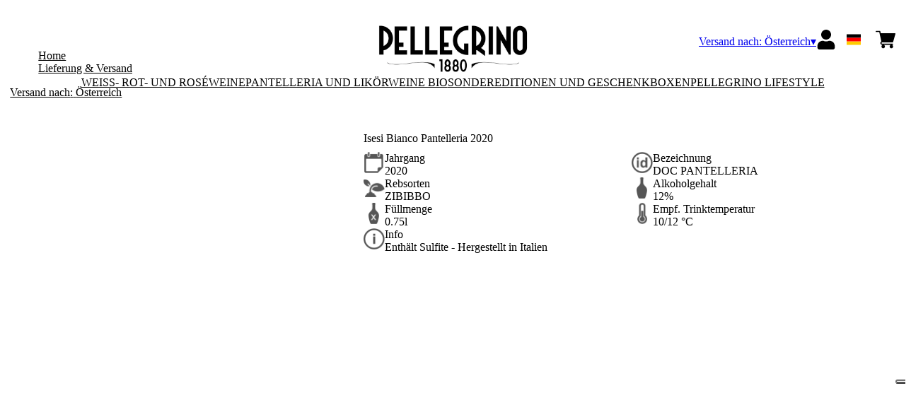

--- FILE ---
content_type: text/html; charset=utf-8
request_url: https://shop.carlopellegrino.it/at/eur/de/produkte/isesi-bianco-pantelleria-2020.html
body_size: 8411
content:
<!DOCTYPE html><html><head><meta charSet="utf-8"/><meta name="viewport" content="width=device-width, initial-scale=1"/><link rel="preload" as="image" href="/images/icons/times.svg"/><link rel="stylesheet" href="/_next/static/chunks/94bc4b874a17a367.css" data-precedence="next"/><link rel="stylesheet" href="/_next/static/chunks/39f8333d56b377e0.css" data-precedence="next"/><link rel="stylesheet" href="/_next/static/chunks/c52b9deb00d98284.css" data-precedence="next"/><link rel="preload" as="script" fetchPriority="low" href="/_next/static/chunks/f8983db69ea27761.js"/><script src="/_next/static/chunks/9d83bf6be80f0152.js" async=""></script><script src="/_next/static/chunks/8ba968d24ba480f9.js" async=""></script><script src="/_next/static/chunks/c503035ed609efad.js" async=""></script><script src="/_next/static/chunks/4707448a3e0ffe15.js" async=""></script><script src="/_next/static/chunks/turbopack-34da2c0039231f9b.js" async=""></script><script src="/_next/static/chunks/f86ff78b1f6ea5a7.js" async=""></script><script src="/_next/static/chunks/a0a0750b8a6427e4.js" async=""></script><script src="/_next/static/chunks/73b0ca103c1a32a4.js" async=""></script><script src="/_next/static/chunks/e728ab7f2ada3ae6.js" async=""></script><script src="/_next/static/chunks/88f3b474b4e9a7b0.js" async=""></script><script src="/_next/static/chunks/4a27deb3307fe2b7.js" async=""></script><script src="/_next/static/chunks/afee7d9bd1f6d60d.js" async=""></script><script src="/_next/static/chunks/9e40b2944f36ca1b.js" async=""></script><script src="/_next/static/chunks/aba16040b3de4aaf.js" async=""></script><script src="/_next/static/chunks/69a0dd8e9709e6fb.js" async=""></script><script src="/_next/static/chunks/fa653e5c761cd5a7.js" async=""></script><script src="/_next/static/chunks/2fc23415490ab715.js" async=""></script><script src="/_next/static/chunks/5b8464ca3a2a43ad.js" async=""></script><link rel="preload" href="https://www.googletagmanager.com/gtm.js?id=GTM-MQS437W5" as="script"/><link rel="preload" href="//cdn.iubenda.com/cs/iubenda_cs.js" as="script"/><title>Isesi Bianco Pantelleria 2020</title><link rel="canonical" href="https://shop.carlopellegrino.it/at/eur/de/isesi-bianco-pantelleria-2020"/><link rel="alternate" hrefLang="de" href="https://shop.carlopellegrino.it/at/eur/de/isesi-bianco-pantelleria-2020"/><link rel="alternate" hrefLang="en" href="https://shop.carlopellegrino.it/at/eur/en/isesi-bianco-pantelleria-2020"/><link rel="alternate" hrefLang="it" href="https://shop.carlopellegrino.it/at/eur/it/isesi-bianco-pantelleria-2020"/><meta property="og:title" content="Isesi Bianco Pantelleria 2020"/><meta property="og:locale" content="de"/><meta property="og:image" content="https://www.datocms-assets.com/76788/1661506170-isesi_1_1.jpg?auto=format&amp;fit=max&amp;w=1200"/><meta property="og:image:width" content="1000"/><meta property="og:image:height" content="1000"/><meta property="og:type" content="article"/><meta name="twitter:card" content="summary"/><meta name="twitter:title" content="Isesi Bianco Pantelleria 2020"/><meta name="twitter:image" content="https://www.datocms-assets.com/76788/1661506170-isesi_1_1.jpg?auto=format&amp;fit=max&amp;w=1200"/><meta name="twitter:image:width" content="1000"/><meta name="twitter:image:height" content="1000"/><link rel="icon" href="https://www.datocms-assets.com/76788/1661268007-pellegrino_favicon.png?auto=format&amp;h=16&amp;w=16" sizes="16x16" type="image/png"/><link rel="icon" href="https://www.datocms-assets.com/76788/1661268007-pellegrino_favicon.png?auto=format&amp;h=32&amp;w=32" sizes="32x32" type="image/png"/><link rel="icon" href="https://www.datocms-assets.com/76788/1661268007-pellegrino_favicon.png?auto=format&amp;h=96&amp;w=96" sizes="96x96" type="image/png"/><link rel="icon" href="https://www.datocms-assets.com/76788/1661268007-pellegrino_favicon.png?auto=format&amp;h=192&amp;w=192" sizes="192x192" type="image/png"/><script src="/_next/static/chunks/a6dad97d9634a72d.js" noModule=""></script></head><body><div hidden=""><!--$--><!--/$--></div><header><div class="wrap"><div class="nav"><div class="nav__menu"><nav class="site-nav"><div class="site-nav__toggle"><div class="site-nav__toggle__input__item"></div><div class="site-nav__toggle__input__item"></div><div class="site-nav__toggle__input__item"></div></div><div class="site-nav__menu "><div class="site-nav__toggle__label"><span class="site-nav__toggle__label__item"></span><span class="site-nav__toggle__label__item"></span></div><ul class="site-nav__menu__list"><li class="site-nav__menu__item "><a class="site-nav__menu__link " href="https://www.carlopellegrino.it/en/" title="Home">Home</a></li><li class="site-nav__menu__item "><a class="site-nav__menu__link " href="/at/eur/de/shipping" title="Lieferung &amp; Versand">Lieferung &amp; Versand</a></li></ul><div class="site-nav__account"><div class="locale-switcher"><a type="button" class="locale-switcher__link" title="de"><img alt="de" loading="lazy" width="20" height="20" decoding="async" data-nimg="1" class="locale-switcher__image" style="color:transparent" src="/images/flags/de.svg"/></a><div class="locale-switcher__dropdown"><a href="/at/eur/it/prodotti/isesi-bianco-pantelleria-2020" class="locale-switcher__dropdown__link" title="it"><img alt="it" loading="lazy" width="50" height="20" decoding="async" data-nimg="1" class="locale-switcher__dropdown__image" style="color:transparent" src="/images/flags/it.svg"/></a><a href="/at/eur/en/products/isesi-bianco-pantelleria-2020" class="locale-switcher__dropdown__link" title="en"><img alt="en" loading="lazy" width="50" height="20" decoding="async" data-nimg="1" class="locale-switcher__dropdown__image" style="color:transparent" src="/images/flags/en.svg"/></a></div></div></div></div></nav></div><div class="nav__logo"><a href="/at/eur/de" aria-label="home"><picture><source srcSet="https://www.datocms-assets.com/76788/1698331825-pellegrino-dato_logo-generale.png?auto=format&amp;dpr=0.25&amp;fit=max&amp;h=1800 385w,https://www.datocms-assets.com/76788/1698331825-pellegrino-dato_logo-generale.png?auto=format&amp;dpr=0.5&amp;fit=max&amp;h=1800 770w,https://www.datocms-assets.com/76788/1698331825-pellegrino-dato_logo-generale.png?auto=format&amp;dpr=0.75&amp;fit=max&amp;h=1800 1155w,https://www.datocms-assets.com/76788/1698331825-pellegrino-dato_logo-generale.png?auto=format&amp;fit=max&amp;h=1800 1540w"/><img src="https://www.datocms-assets.com/76788/1698331825-pellegrino-dato_logo-generale.png?auto=format&amp;fit=max&amp;h=1800" alt="" loading="lazy" style="aspect-ratio:revert-layer;width:revert-layer;max-width:revert-layer;height:revert-layer" referrerPolicy="no-referrer-when-downgrade"/></picture></a></div><div class="nav__account"><div class="auth__nav"><a href="/at/eur/de/account" class="auth__link" aria-label="Account"><svg width="28px" height="28px" xmlns="http://www.w3.org/2000/svg" viewBox="0 0 448 512" enable-background="new 0 0 14 16"><path fill="#000" d="M224 256c70.7 0 128-57.3 128-128S294.7 0 224 0 96 57.3 96 128s57.3 128 128 128zm89.6 32h-16.7c-22.2 10.2-46.9 16-72.9 16s-50.6-5.8-72.9-16h-16.7C60.2 288 0 348.2 0 422.4V464c0 26.5 21.5 48 48 48h352c26.5 0 48-21.5 48-48v-41.6c0-74.2-60.2-134.4-134.4-134.4z"></path></svg></a></div><div class="locale-switcher"><a type="button" class="locale-switcher__link" title="de"><img alt="de" loading="lazy" width="20" height="20" decoding="async" data-nimg="1" class="locale-switcher__image" style="color:transparent" src="/images/flags/de.svg"/></a><div class="locale-switcher__dropdown"><a href="/at/eur/it/prodotti/isesi-bianco-pantelleria-2020" class="locale-switcher__dropdown__link" title="it"><img alt="it" loading="lazy" width="50" height="20" decoding="async" data-nimg="1" class="locale-switcher__dropdown__image" style="color:transparent" src="/images/flags/it.svg"/></a><a href="/at/eur/en/products/isesi-bianco-pantelleria-2020" class="locale-switcher__dropdown__link" title="en"><img alt="en" loading="lazy" width="50" height="20" decoding="async" data-nimg="1" class="locale-switcher__dropdown__image" style="color:transparent" src="/images/flags/en.svg"/></a></div></div><div class="cart_nav"><a href="/at/eur/de/cart" class="cart_link" title="cart"><svg width="28px" height="28px" xmlns="http://www.w3.org/2000/svg" viewBox="0 -31 512 512" enable-background="new 0 0 14 16"><path fill="#000" d="M166 300.004h271.004c6.71 0 12.598-4.438 14.414-10.883l60.004-210.004c1.289-4.527.406-9.39-2.434-13.152A15.034 15.034 0 00497.004 60H131.37l-10.723-48.25A15 15 0 00106 0H15C6.71 0 0 6.71 0 15c0 8.293 6.71 15 15 15h78.96l54.169 243.75C132.19 280.68 121 296.543 121 315.004c0 24.812 20.187 45 45 45h271.004c8.293 0 15-6.707 15-15 0-8.29-6.707-15-15-15H166c-8.262 0-15-6.723-15-15s6.738-15 15-15zm-15 105c0 24.816 20.188 45 45.004 45 24.812 0 45-20.184 45-45 0-24.813-20.188-45-45-45-24.816 0-45.004 20.187-45.004 45zm211.004 0c0 24.816 20.187 45 45 45 24.816 0 45-20.184 45-45 0-24.813-20.184-45-45-45-24.813 0-45 20.187-45 45zm0 0"></path></svg><span class="cart_number"></span></a></div></div></div></div></header><main class="wrap"><section><script type="application/ld+json">{"@context":"https://schema.org","@type":"Product","name":"Isesi Bianco Pantelleria 2020","image":["https://www.datocms-assets.com/76788/1661506170-isesi_1_1.jpg?auto=format&fit=max&h=1800"],"description":"","sku":"0101810520ISPBD-WP","brand":{"@type":"Brand","name":""},"offers":{"@type":"Offer","priceCurrency":"EUR","price":"19.00"}}</script></section><div class="category-menu"><div class="category-menu__list"><div class="category-menu__item"><a href="/at/eur/de/kategorien/weiss-rot-und-roseweine" title="Weiß- Rot- und Roséweine">Weiß- Rot- und Roséweine</a></div><div class="category-menu__item"><a href="/at/eur/de/kategorien/pantelleria-und-likorweine-bio" title="Pantelleria und Likörweine Bio">Pantelleria und Likörweine Bio</a></div><div class="category-menu__item"><a href="/at/eur/de/kategorien/sondereditionen-und-geschenkboxen" title="Sondereditionen und Geschenkboxen">Sondereditionen und Geschenkboxen</a></div><div class="category-menu__item"><a href="/at/eur/de/kategorien/pellegrino-lifestyle" title="Pellegrino Lifestyle">Pellegrino Lifestyle</a></div></div></div><div class="product-hero"><div class="product-hero__image"><div class="product-hero__image__gallery"><div class="swiper"><div class="swiper swiper-wrapper"><div class="swiper-wrapper"><div class="swiper-slide"><picture><source srcSet="https://www.datocms-assets.com/76788/1661506170-isesi_1_1.jpg?auto=format&amp;dpr=0.25&amp;fit=max&amp;h=1800 250w,https://www.datocms-assets.com/76788/1661506170-isesi_1_1.jpg?auto=format&amp;dpr=0.5&amp;fit=max&amp;h=1800 500w,https://www.datocms-assets.com/76788/1661506170-isesi_1_1.jpg?auto=format&amp;dpr=0.75&amp;fit=max&amp;h=1800 750w,https://www.datocms-assets.com/76788/1661506170-isesi_1_1.jpg?auto=format&amp;fit=max&amp;h=1800 1000w"/><img src="https://www.datocms-assets.com/76788/1661506170-isesi_1_1.jpg?auto=format&amp;fit=max&amp;h=1800" alt="" fetchPriority="high" style="aspect-ratio:revert-layer;width:revert-layer;max-width:revert-layer;height:revert-layer" referrerPolicy="no-referrer-when-downgrade"/></picture></div></div></div></div></div></div><div class="product-hero__content"><h1 class="product-hero__title">Isesi Bianco Pantelleria 2020</h1><div class="product-hero__description"></div><div class="product-hero__content__wrap"><div class="product-loading"><div class="product-hero__price"></div><div class="product-hero__component"><div class="product-hero__availability__wrap"></div><div class="line-2"></div></div></div></div><div class="product-hero__info-list"><div class="product-hero__info-item"><div class="product-info"><div class="product-info__icon"><picture><source srcSet="https://www.datocms-assets.com/76788/1613717704-iconvintage.png?auto=format&amp;max-w=80 57w"/><img src="https://www.datocms-assets.com/76788/1613717704-iconvintage.png?auto=format&amp;max-w=80" alt="" loading="lazy" style="aspect-ratio:revert-layer;width:revert-layer;max-width:revert-layer;height:revert-layer" referrerPolicy="no-referrer-when-downgrade"/></picture></div><div class="product-info__content"><div class="product-info__title">Jahrgang</div><div class="product-info__text">2020</div></div></div></div><div class="product-hero__info-item"><div class="product-info"><div class="product-info__icon"><picture><source srcSet="https://www.datocms-assets.com/76788/1613717700-icondenominazione.png?auto=format&amp;max-w=80 61w"/><img src="https://www.datocms-assets.com/76788/1613717700-icondenominazione.png?auto=format&amp;max-w=80" alt="" loading="lazy" style="aspect-ratio:revert-layer;width:revert-layer;max-width:revert-layer;height:revert-layer" referrerPolicy="no-referrer-when-downgrade"/></picture></div><div class="product-info__content"><div class="product-info__title">Bezeichnung</div><div class="product-info__text">DOC PANTELLERIA</div></div></div></div><div class="product-hero__info-item"><div class="product-info"><div class="product-info__icon"><picture><source srcSet="https://www.datocms-assets.com/76788/1634137393-iconvitigni.png?auto=format&amp;max-w=80 62w"/><img src="https://www.datocms-assets.com/76788/1634137393-iconvitigni.png?auto=format&amp;max-w=80" alt="" loading="lazy" style="aspect-ratio:revert-layer;width:revert-layer;max-width:revert-layer;height:revert-layer" referrerPolicy="no-referrer-when-downgrade"/></picture></div><div class="product-info__content"><div class="product-info__title">Rebsorten</div><div class="product-info__text">ZIBIBBO</div></div></div></div><div class="product-hero__info-item"><div class="product-info"><div class="product-info__icon"><picture><source srcSet="https://www.datocms-assets.com/76788/1613717695-iconalcol.png?auto=format&amp;max-w=80 32w"/><img src="https://www.datocms-assets.com/76788/1613717695-iconalcol.png?auto=format&amp;max-w=80" alt="" loading="lazy" style="aspect-ratio:revert-layer;width:revert-layer;max-width:revert-layer;height:revert-layer" referrerPolicy="no-referrer-when-downgrade"/></picture></div><div class="product-info__content"><div class="product-info__title">Alkoholgehalt</div><div class="product-info__text">12%</div></div></div></div><div class="product-hero__info-item"><div class="product-info"><div class="product-info__icon"><picture><source srcSet="https://www.datocms-assets.com/76788/1613717692-iconformato.png?auto=format&amp;max-w=80 32w"/><img src="https://www.datocms-assets.com/76788/1613717692-iconformato.png?auto=format&amp;max-w=80" alt="" loading="lazy" style="aspect-ratio:revert-layer;width:revert-layer;max-width:revert-layer;height:revert-layer" referrerPolicy="no-referrer-when-downgrade"/></picture></div><div class="product-info__content"><div class="product-info__title">Füllmenge</div><div class="product-info__text">0.75l</div></div></div></div><div class="product-hero__info-item"><div class="product-info"><div class="product-info__icon"><picture><source srcSet="https://www.datocms-assets.com/76788/1634137383-icontemperatura.png?auto=format&amp;max-w=80 31w"/><img src="https://www.datocms-assets.com/76788/1634137383-icontemperatura.png?auto=format&amp;max-w=80" alt="" loading="lazy" style="aspect-ratio:revert-layer;width:revert-layer;max-width:revert-layer;height:revert-layer" referrerPolicy="no-referrer-when-downgrade"/></picture></div><div class="product-info__content"><div class="product-info__title">Empf. Trinktemperatur</div><div class="product-info__text">10/12 °C</div></div></div></div><div class="product-hero__info-item"><div class="product-info"><div class="product-info__icon"><picture><source srcSet="https://www.datocms-assets.com/76788/1634137105-iconinfo.png?auto=format&amp;max-w=80 61w"/><img src="https://www.datocms-assets.com/76788/1634137105-iconinfo.png?auto=format&amp;max-w=80" alt="" loading="lazy" style="aspect-ratio:revert-layer;width:revert-layer;max-width:revert-layer;height:revert-layer" referrerPolicy="no-referrer-when-downgrade"/></picture></div><div class="product-info__content"><div class="product-info__title">Info</div><div class="product-info__text">Enthält Sulfite - Hergestellt in Italien</div></div></div></div></div></div></div></main><footer class="footer"><div class="footer__main"><div class="footer__logo"><a href="/at/eur/de" aria-label="home"><picture><source srcSet="https://www.datocms-assets.com/76788/1698332605-pellegrino-logo-laterale-dato_logo-footer.png?auto=format&amp;dpr=0.25&amp;fit=max&amp;h=1800 385w,https://www.datocms-assets.com/76788/1698332605-pellegrino-logo-laterale-dato_logo-footer.png?auto=format&amp;dpr=0.5&amp;fit=max&amp;h=1800 770w,https://www.datocms-assets.com/76788/1698332605-pellegrino-logo-laterale-dato_logo-footer.png?auto=format&amp;dpr=0.75&amp;fit=max&amp;h=1800 1155w,https://www.datocms-assets.com/76788/1698332605-pellegrino-logo-laterale-dato_logo-footer.png?auto=format&amp;fit=max&amp;h=1800 1540w"/><img src="https://www.datocms-assets.com/76788/1698332605-pellegrino-logo-laterale-dato_logo-footer.png?auto=format&amp;fit=max&amp;h=1800" alt="" loading="lazy" style="aspect-ratio:revert-layer;width:revert-layer;max-width:revert-layer;height:revert-layer" referrerPolicy="no-referrer-when-downgrade"/></picture></a></div><div class="footer__blocks"><div class="footer__blocks__item"><h4 class="footer__blocks__item__title">Kontakt</h4><div class="footer__blocks__item__content"><p>Carlo Pellegrino &amp; C. Spa<br />Via del Fante, 39 &ndash; 91025 Marsala (TP) - Italy<br />P.IVA 00062440813</p></div></div><div class="footer__blocks__item"><h4 class="footer__blocks__item__title">Kundenservice</h4><div class="footer__blocks__item__content"><p><a href="mailto:pellegrino@wineplatform.it">pellegrino@wineplatform.it</a></p></div></div><div class="footer__blocks__item"><h4 class="footer__blocks__item__title"></h4><div class="footer__blocks__item__content"></div><div class="footer__blocks__item__link"><a href="/at/eur/de/cookie-policy">Cookie-Richtlinie</a></div><div class="footer__blocks__item__link"><a href="/at/eur/de/privacy-policy">Datenschutzerklärung</a></div><div class="footer__blocks__item__link"><a href="/at/eur/de/tos">Allgemeine Geschäftsbedingungen</a></div><div class="footer__blocks__item__link"><a href="/at/eur/de/shipping">Lieferung &amp; Versand</a></div></div></div></div></footer><!--$?--><template id="B:0"></template><!--/$--><div aria-label="Authentication"><div class="dialog "><div class="dialog__frame"><div class="dialog__header"><div class="dialog__close"><img class="dialog__close__icon" src="/images/icons/times.svg" alt="close"/></div></div><div class="dialog__body"><div class="auth"><h4 class="auth__title">anmelden</h4><form class="login"><div class="form_field"><label class="form_label">E-Mail-Addresse</label><input type="email" placeholder="E-Mail-Addresse" class="form_input" autoComplete="email" name="email"/><p class="form_error"></p></div><div class="form_field"><label class="form_label">Passwort</label><input type="password" placeholder="Passwort" class="form_input" autoComplete="current-password" name="password"/><p class="form_error"></p></div><button class="button--primary" type="submit">anmelden</button></form><button type="button" class="button--small-primary-link">Passwort vergessen?</button></div></div><div class="dialog__footer"><button class="button--small-primary-link" type="button">Haben Sie kein Konto? Erstellen Sie Ihr Konto</button></div></div></div></div><div class="dialog feedback-dialog"><div class="dialog__frame"><div class="dialog__header"><div class="dialog__close"><svg xmlns="http://www.w3.org/2000/svg" width="20" height="20" class="nav_color_icon"><g fill="#000" fill-rule="evenodd"><rect width="25" height="2" x="-2.954" y="8.686" rx="1" transform="rotate(45 9.546 9.686)"></rect><rect width="25" height="2" x="-2.954" y="8.686" rx="1" transform="rotate(-46 9.546 9.686)"></rect></g></svg></div></div><div class="dialog__body__content"><span class="dialog__body__content--title">Willkommen<!-- --> <b></b></span></div><div class="dialog__footer"><div class="feedback-dialog__buttons"><button type="button" class="feedback-dialog__buttons__cart">mit dem Einkaufen fortfahren</button><a href="/at/eur/de/account" class="feedback-dialog__buttons__close">Zu Ihrem Profil gehen</a></div></div></div></div><!--$--><!--/$--><!--$--><!--/$--><script>requestAnimationFrame(function(){$RT=performance.now()});</script><script src="/_next/static/chunks/f8983db69ea27761.js" id="_R_" async=""></script><div hidden id="S:0"><div class="market-dialog "><div class="market-dialog__frame"><div class="market-dialog__header">Versandland wählen</div><form><div class="market-dialog__body"><div class="market-dialog__select"><select title="Versandland wählen" class="market-dialog__select__inner"><option value="BE">Belgien</option><option value="DE">Deutschland</option><option value="FR">Frankreich</option><option value="NL">Holland</option><option value="HK">Hong Kong</option><option value="IS">Island</option><option value="IT" selected="">Italien</option><option value="JP">Japan</option><option value="CO">Kolumbien</option><option value="NZ">Neuseeland</option><option value="NO">Norway</option><option value="CH">Schweiz</option><option value="SG">Singapore</option><option value="ZA">South Africa</option><option value="ES">Spanien</option><option value="TW">Taiwan</option><option value="US">Vereinigte Staaten</option><option value="GB">Vereinigtes Königreich</option><option value="AT">Österreich</option></select></div><div class="market-dialog__header">Sprache wählen</div><div class="market-dialog__select"><select title="Sprache wählen" class="market-dialog__select__inner"><option value="it">🇮🇹<!-- --> <!-- -->Italiano</option><option value="en">🇬🇧<!-- --> <!-- -->English</option><option value="de" selected="">🇩🇪<!-- --> <!-- -->Deutsch</option></select></div><div class="dialog__footer"><button type="submit" class="button--primary">auswählen</button></div></div></form></div></div></div><script>$RB=[];$RV=function(a){$RT=performance.now();for(var b=0;b<a.length;b+=2){var c=a[b],e=a[b+1];null!==e.parentNode&&e.parentNode.removeChild(e);var f=c.parentNode;if(f){var g=c.previousSibling,h=0;do{if(c&&8===c.nodeType){var d=c.data;if("/$"===d||"/&"===d)if(0===h)break;else h--;else"$"!==d&&"$?"!==d&&"$~"!==d&&"$!"!==d&&"&"!==d||h++}d=c.nextSibling;f.removeChild(c);c=d}while(c);for(;e.firstChild;)f.insertBefore(e.firstChild,c);g.data="$";g._reactRetry&&requestAnimationFrame(g._reactRetry)}}a.length=0};
$RC=function(a,b){if(b=document.getElementById(b))(a=document.getElementById(a))?(a.previousSibling.data="$~",$RB.push(a,b),2===$RB.length&&("number"!==typeof $RT?requestAnimationFrame($RV.bind(null,$RB)):(a=performance.now(),setTimeout($RV.bind(null,$RB),2300>a&&2E3<a?2300-a:$RT+300-a)))):b.parentNode.removeChild(b)};$RC("B:0","S:0")</script><script>(self.__next_f=self.__next_f||[]).push([0])</script><script>self.__next_f.push([1,"1:\"$Sreact.fragment\"\n2:I[49093,[\"/_next/static/chunks/f86ff78b1f6ea5a7.js\",\"/_next/static/chunks/a0a0750b8a6427e4.js\",\"/_next/static/chunks/73b0ca103c1a32a4.js\",\"/_next/static/chunks/e728ab7f2ada3ae6.js\",\"/_next/static/chunks/88f3b474b4e9a7b0.js\",\"/_next/static/chunks/4a27deb3307fe2b7.js\",\"/_next/static/chunks/afee7d9bd1f6d60d.js\"],\"default\"]\n3:I[78980,[\"/_next/static/chunks/f86ff78b1f6ea5a7.js\",\"/_next/static/chunks/a0a0750b8a6427e4.js\",\"/_next/static/chunks/73b0ca103c1a32a4.js\",\"/_next/static/chunks/e728ab7f2ada3ae6.js\",\"/_next/static/chunks/88f3b474b4e9a7b0.js\",\"/_next/static/chunks/4a27deb3307fe2b7.js\",\"/_next/static/chunks/afee7d9bd1f6d60d.js\"],\"default\"]\n4:I[39756,[\"/_next/static/chunks/f86ff78b1f6ea5a7.js\",\"/_next/static/chunks/a0a0750b8a6427e4.js\",\"/_next/static/chunks/73b0ca103c1a32a4.js\",\"/_next/static/chunks/e728ab7f2ada3ae6.js\",\"/_next/static/chunks/88f3b474b4e9a7b0.js\",\"/_next/static/chunks/4a27deb3307fe2b7.js\",\"/_next/static/chunks/afee7d9bd1f6d60d.js\"],\"default\"]\n5:I[37457,[\"/_next/static/chunks/f86ff78b1f6ea5a7.js\",\"/_next/static/chunks/a0a0750b8a6427e4.js\",\"/_next/static/chunks/73b0ca103c1a32a4.js\",\"/_next/static/chunks/e728ab7f2ada3ae6.js\",\"/_next/static/chunks/88f3b474b4e9a7b0.js\",\"/_next/static/chunks/4a27deb3307fe2b7.js\",\"/_next/static/chunks/afee7d9bd1f6d60d.js\"],\"default\"]\n6:I[22016,[\"/_next/static/chunks/f86ff78b1f6ea5a7.js\",\"/_next/static/chunks/a0a0750b8a6427e4.js\",\"/_next/static/chunks/73b0ca103c1a32a4.js\",\"/_next/static/chunks/e728ab7f2ada3ae6.js\",\"/_next/static/chunks/88f3b474b4e9a7b0.js\",\"/_next/static/chunks/4a27deb3307fe2b7.js\",\"/_next/static/chunks/afee7d9bd1f6d60d.js\",\"/_next/static/chunks/9e40b2944f36ca1b.js\"],\"default\"]\n7:I[19598,[\"/_next/static/chunks/f86ff78b1f6ea5a7.js\",\"/_next/static/chunks/a0a0750b8a6427e4.js\",\"/_next/static/chunks/73b0ca103c1a32a4.js\",\"/_next/static/chunks/e728ab7f2ada3ae6.js\",\"/_next/static/chunks/88f3b474b4e9a7b0.js\",\"/_next/static/chunks/4a27deb3307fe2b7.js\",\"/_next/static/chunks/afee7d9bd1f6d60d.js\"],\"GoogleTagManager\"]\n8:I[81844,[\"/_next/static/chunk"])</script><script>self.__next_f.push([1,"s/f86ff78b1f6ea5a7.js\",\"/_next/static/chunks/a0a0750b8a6427e4.js\",\"/_next/static/chunks/73b0ca103c1a32a4.js\",\"/_next/static/chunks/e728ab7f2ada3ae6.js\",\"/_next/static/chunks/88f3b474b4e9a7b0.js\",\"/_next/static/chunks/4a27deb3307fe2b7.js\",\"/_next/static/chunks/afee7d9bd1f6d60d.js\"],\"default\"]\n9:I[87773,[\"/_next/static/chunks/f86ff78b1f6ea5a7.js\",\"/_next/static/chunks/a0a0750b8a6427e4.js\",\"/_next/static/chunks/73b0ca103c1a32a4.js\",\"/_next/static/chunks/e728ab7f2ada3ae6.js\",\"/_next/static/chunks/88f3b474b4e9a7b0.js\",\"/_next/static/chunks/4a27deb3307fe2b7.js\",\"/_next/static/chunks/afee7d9bd1f6d60d.js\"],\"Toast\"]\nb:I[97367,[\"/_next/static/chunks/f86ff78b1f6ea5a7.js\",\"/_next/static/chunks/a0a0750b8a6427e4.js\",\"/_next/static/chunks/73b0ca103c1a32a4.js\",\"/_next/static/chunks/e728ab7f2ada3ae6.js\",\"/_next/static/chunks/88f3b474b4e9a7b0.js\",\"/_next/static/chunks/4a27deb3307fe2b7.js\",\"/_next/static/chunks/afee7d9bd1f6d60d.js\"],\"OutletBoundary\"]\nd:I[14706,[\"/_next/static/chunks/f86ff78b1f6ea5a7.js\",\"/_next/static/chunks/a0a0750b8a6427e4.js\",\"/_next/static/chunks/73b0ca103c1a32a4.js\",\"/_next/static/chunks/e728ab7f2ada3ae6.js\",\"/_next/static/chunks/88f3b474b4e9a7b0.js\",\"/_next/static/chunks/4a27deb3307fe2b7.js\",\"/_next/static/chunks/afee7d9bd1f6d60d.js\"],\"AsyncMetadataOutlet\"]\nf:I[97367,[\"/_next/static/chunks/f86ff78b1f6ea5a7.js\",\"/_next/static/chunks/a0a0750b8a6427e4.js\",\"/_next/static/chunks/73b0ca103c1a32a4.js\",\"/_next/static/chunks/e728ab7f2ada3ae6.js\",\"/_next/static/chunks/88f3b474b4e9a7b0.js\",\"/_next/static/chunks/4a27deb3307fe2b7.js\",\"/_next/static/chunks/afee7d9bd1f6d60d.js\"],\"ViewportBoundary\"]\n11:I[97367,[\"/_next/static/chunks/f86ff78b1f6ea5a7.js\",\"/_next/static/chunks/a0a0750b8a6427e4.js\",\"/_next/static/chunks/73b0ca103c1a32a4.js\",\"/_next/static/chunks/e728ab7f2ada3ae6.js\",\"/_next/static/chunks/88f3b474b4e9a7b0.js\",\"/_next/static/chunks/4a27deb3307fe2b7.js\",\"/_next/static/chunks/afee7d9bd1f6d60d.js\"],\"MetadataBoundary\"]\n12:\"$Sreact.suspense\"\n14:I[68027,[\"/_next/static/chunks/f86ff78b1f6ea5a7.js\",\"/_next/static/chunks/"])</script><script>self.__next_f.push([1,"a0a0750b8a6427e4.js\",\"/_next/static/chunks/73b0ca103c1a32a4.js\",\"/_next/static/chunks/e728ab7f2ada3ae6.js\",\"/_next/static/chunks/88f3b474b4e9a7b0.js\",\"/_next/static/chunks/4a27deb3307fe2b7.js\",\"/_next/static/chunks/afee7d9bd1f6d60d.js\"],\"default\"]\n:HL[\"/_next/static/chunks/94bc4b874a17a367.css\",\"style\"]\n:HL[\"/_next/static/chunks/39f8333d56b377e0.css\",\"style\"]\n:HL[\"/_next/static/chunks/c52b9deb00d98284.css\",\"style\"]\n"])</script><script>self.__next_f.push([1,"0:{\"P\":null,\"b\":\"build\",\"p\":\"\",\"c\":[\"\",\"at\",\"eur\",\"de\",\"produkte\",\"isesi-bianco-pantelleria-2020.html\"],\"i\":false,\"f\":[[[\"\",{\"children\":[[\"market\",\"at\",\"d\"],{\"children\":[[\"currency\",\"eur\",\"d\"],{\"children\":[[\"lang\",\"de\",\"d\"],{\"children\":[\"products\",{\"children\":[[\"product\",\"isesi-bianco-pantelleria-2020.html\",\"d\"],{\"children\":[\"__PAGE__\",{}]}]}]}]}]}]},\"$undefined\",\"$undefined\",true],[\"\",[\"$\",\"$1\",\"c\",{\"children\":[[[\"$\",\"link\",\"0\",{\"rel\":\"stylesheet\",\"href\":\"/_next/static/chunks/94bc4b874a17a367.css\",\"precedence\":\"next\",\"crossOrigin\":\"$undefined\",\"nonce\":\"$undefined\"}],[\"$\",\"script\",\"script-0\",{\"src\":\"/_next/static/chunks/f86ff78b1f6ea5a7.js\",\"async\":true,\"nonce\":\"$undefined\"}],[\"$\",\"script\",\"script-1\",{\"src\":\"/_next/static/chunks/a0a0750b8a6427e4.js\",\"async\":true,\"nonce\":\"$undefined\"}],[\"$\",\"script\",\"script-2\",{\"src\":\"/_next/static/chunks/73b0ca103c1a32a4.js\",\"async\":true,\"nonce\":\"$undefined\"}],[\"$\",\"script\",\"script-3\",{\"src\":\"/_next/static/chunks/e728ab7f2ada3ae6.js\",\"async\":true,\"nonce\":\"$undefined\"}],[\"$\",\"script\",\"script-4\",{\"src\":\"/_next/static/chunks/88f3b474b4e9a7b0.js\",\"async\":true,\"nonce\":\"$undefined\"}],[\"$\",\"script\",\"script-5\",{\"src\":\"/_next/static/chunks/4a27deb3307fe2b7.js\",\"async\":true,\"nonce\":\"$undefined\"}],[\"$\",\"script\",\"script-6\",{\"src\":\"/_next/static/chunks/afee7d9bd1f6d60d.js\",\"async\":true,\"nonce\":\"$undefined\"}]],[\"$\",\"html\",null,{\"children\":[[\"$\",\"head\",null,{\"children\":null}],[\"$\",\"body\",null,{\"children\":[[\"$\",\"$L2\",null,{}],[\"$\",\"$L3\",null,{\"children\":[[\"$\",\"$L4\",null,{\"parallelRouterKey\":\"children\",\"error\":\"$undefined\",\"errorStyles\":\"$undefined\",\"errorScripts\":\"$undefined\",\"template\":[\"$\",\"$L5\",null,{}],\"templateStyles\":\"$undefined\",\"templateScripts\":\"$undefined\",\"notFound\":[[\"$\",\"div\",null,{\"style\":{\"display\":\"flex\",\"flexDirection\":\"column\",\"width\":\"100%\",\"height\":\"100vh\",\"alignItems\":\"center\",\"justifyContent\":\"center\"},\"children\":[[\"$\",\"h1\",null,{\"style\":{\"fontSize\":80,\"fontWeight\":\"bold\"},\"children\":\"Ops!\"}],[\"$\",\"p\",null,{\"style\":{\"fontSize\":20,\"marginBottom\":10},\"children\":\"We can't seem to find the page you're looking for.\"}],[\"$\",\"$L6\",null,{\"href\":\"/\",\"style\":{\"fontSize\":24},\"children\":\"Back to Homepage\"}]]}],[]],\"forbidden\":\"$undefined\",\"unauthorized\":\"$undefined\"}],[\"$\",\"$L7\",null,{\"gtmId\":\"GTM-MQS437W5\"}],[\"$\",\"$L8\",null,{}],[\"$\",\"$L9\",null,{}]]}]]}]]}]]}],{\"children\":[[\"market\",\"at\",\"d\"],[\"$\",\"$1\",\"c\",{\"children\":[null,[\"$\",\"$L4\",null,{\"parallelRouterKey\":\"children\",\"error\":\"$undefined\",\"errorStyles\":\"$undefined\",\"errorScripts\":\"$undefined\",\"template\":[\"$\",\"$L5\",null,{}],\"templateStyles\":\"$undefined\",\"templateScripts\":\"$undefined\",\"notFound\":\"$undefined\",\"forbidden\":\"$undefined\",\"unauthorized\":\"$undefined\"}]]}],{\"children\":[[\"currency\",\"eur\",\"d\"],[\"$\",\"$1\",\"c\",{\"children\":[null,[\"$\",\"$L4\",null,{\"parallelRouterKey\":\"children\",\"error\":\"$undefined\",\"errorStyles\":\"$undefined\",\"errorScripts\":\"$undefined\",\"template\":[\"$\",\"$L5\",null,{}],\"templateStyles\":\"$undefined\",\"templateScripts\":\"$undefined\",\"notFound\":\"$undefined\",\"forbidden\":\"$undefined\",\"unauthorized\":\"$undefined\"}]]}],{\"children\":[[\"lang\",\"de\",\"d\"],[\"$\",\"$1\",\"c\",{\"children\":[null,[\"$\",\"$L4\",null,{\"parallelRouterKey\":\"children\",\"error\":\"$undefined\",\"errorStyles\":\"$undefined\",\"errorScripts\":\"$undefined\",\"template\":[\"$\",\"$L5\",null,{}],\"templateStyles\":\"$undefined\",\"templateScripts\":\"$undefined\",\"notFound\":\"$undefined\",\"forbidden\":\"$undefined\",\"unauthorized\":\"$undefined\"}]]}],{\"children\":[\"products\",[\"$\",\"$1\",\"c\",{\"children\":[null,[\"$\",\"$L4\",null,{\"parallelRouterKey\":\"children\",\"error\":\"$undefined\",\"errorStyles\":\"$undefined\",\"errorScripts\":\"$undefined\",\"template\":[\"$\",\"$L5\",null,{}],\"templateStyles\":\"$undefined\",\"templateScripts\":\"$undefined\",\"notFound\":\"$undefined\",\"forbidden\":\"$undefined\",\"unauthorized\":\"$undefined\"}]]}],{\"children\":[[\"product\",\"isesi-bianco-pantelleria-2020.html\",\"d\"],[\"$\",\"$1\",\"c\",{\"children\":[null,[\"$\",\"$L4\",null,{\"parallelRouterKey\":\"children\",\"error\":\"$undefined\",\"errorStyles\":\"$undefined\",\"errorScripts\":\"$undefined\",\"template\":[\"$\",\"$L5\",null,{}],\"templateStyles\":\"$undefined\",\"templateScripts\":\"$undefined\",\"notFound\":\"$undefined\",\"forbidden\":\"$undefined\",\"unauthorized\":\"$undefined\"}]]}],{\"children\":[\"__PAGE__\",[\"$\",\"$1\",\"c\",{\"children\":[\"$La\",[[\"$\",\"link\",\"0\",{\"rel\":\"stylesheet\",\"href\":\"/_next/static/chunks/39f8333d56b377e0.css\",\"precedence\":\"next\",\"crossOrigin\":\"$undefined\",\"nonce\":\"$undefined\"}],[\"$\",\"link\",\"1\",{\"rel\":\"stylesheet\",\"href\":\"/_next/static/chunks/c52b9deb00d98284.css\",\"precedence\":\"next\",\"crossOrigin\":\"$undefined\",\"nonce\":\"$undefined\"}],[\"$\",\"script\",\"script-0\",{\"src\":\"/_next/static/chunks/aba16040b3de4aaf.js\",\"async\":true,\"nonce\":\"$undefined\"}],[\"$\",\"script\",\"script-1\",{\"src\":\"/_next/static/chunks/69a0dd8e9709e6fb.js\",\"async\":true,\"nonce\":\"$undefined\"}],[\"$\",\"script\",\"script-2\",{\"src\":\"/_next/static/chunks/fa653e5c761cd5a7.js\",\"async\":true,\"nonce\":\"$undefined\"}],[\"$\",\"script\",\"script-3\",{\"src\":\"/_next/static/chunks/2fc23415490ab715.js\",\"async\":true,\"nonce\":\"$undefined\"}],[\"$\",\"script\",\"script-4\",{\"src\":\"/_next/static/chunks/5b8464ca3a2a43ad.js\",\"async\":true,\"nonce\":\"$undefined\"}]],[\"$\",\"$Lb\",null,{\"children\":[\"$Lc\",[\"$\",\"$Ld\",null,{\"promise\":\"$@e\"}]]}]]}],{},null,false]},null,false]},null,false]},null,false]},null,false]},null,false]},null,false],[\"$\",\"$1\",\"h\",{\"children\":[null,[[\"$\",\"$Lf\",null,{\"children\":\"$L10\"}],null],[\"$\",\"$L11\",null,{\"children\":[\"$\",\"div\",null,{\"hidden\":true,\"children\":[\"$\",\"$12\",null,{\"fallback\":null,\"children\":\"$L13\"}]}]}]]}],false]],\"m\":\"$undefined\",\"G\":[\"$14\",[[\"$\",\"link\",\"0\",{\"rel\":\"stylesheet\",\"href\":\"/_next/static/chunks/94bc4b874a17a367.css\",\"precedence\":\"next\",\"crossOrigin\":\"$undefined\",\"nonce\":\"$undefined\"}]]],\"s\":false,\"S\":false}\n"])</script><script>self.__next_f.push([1,"10:[[\"$\",\"meta\",\"0\",{\"charSet\":\"utf-8\"}],[\"$\",\"meta\",\"1\",{\"name\":\"viewport\",\"content\":\"width=device-width, initial-scale=1\"}]]\nc:null\n"])</script><script>self.__next_f.push([1,"15:I[27201,[\"/_next/static/chunks/f86ff78b1f6ea5a7.js\",\"/_next/static/chunks/a0a0750b8a6427e4.js\",\"/_next/static/chunks/73b0ca103c1a32a4.js\",\"/_next/static/chunks/e728ab7f2ada3ae6.js\",\"/_next/static/chunks/88f3b474b4e9a7b0.js\",\"/_next/static/chunks/4a27deb3307fe2b7.js\",\"/_next/static/chunks/afee7d9bd1f6d60d.js\"],\"IconMark\"]\n"])</script><script>self.__next_f.push([1,"e:{\"metadata\":[[\"$\",\"title\",\"0\",{\"children\":\"Isesi Bianco Pantelleria 2020\"}],[\"$\",\"link\",\"1\",{\"rel\":\"canonical\",\"href\":\"https://shop.carlopellegrino.it/at/eur/de/isesi-bianco-pantelleria-2020\"}],[\"$\",\"link\",\"2\",{\"rel\":\"alternate\",\"hrefLang\":\"de\",\"href\":\"https://shop.carlopellegrino.it/at/eur/de/isesi-bianco-pantelleria-2020\"}],[\"$\",\"link\",\"3\",{\"rel\":\"alternate\",\"hrefLang\":\"en\",\"href\":\"https://shop.carlopellegrino.it/at/eur/en/isesi-bianco-pantelleria-2020\"}],[\"$\",\"link\",\"4\",{\"rel\":\"alternate\",\"hrefLang\":\"it\",\"href\":\"https://shop.carlopellegrino.it/at/eur/it/isesi-bianco-pantelleria-2020\"}],[\"$\",\"meta\",\"5\",{\"property\":\"og:title\",\"content\":\"Isesi Bianco Pantelleria 2020\"}],[\"$\",\"meta\",\"6\",{\"property\":\"og:locale\",\"content\":\"de\"}],[\"$\",\"meta\",\"7\",{\"property\":\"og:image\",\"content\":\"https://www.datocms-assets.com/76788/1661506170-isesi_1_1.jpg?auto=format\u0026fit=max\u0026w=1200\"}],[\"$\",\"meta\",\"8\",{\"property\":\"og:image:width\",\"content\":\"1000\"}],[\"$\",\"meta\",\"9\",{\"property\":\"og:image:height\",\"content\":\"1000\"}],[\"$\",\"meta\",\"10\",{\"property\":\"og:type\",\"content\":\"article\"}],[\"$\",\"meta\",\"11\",{\"name\":\"twitter:card\",\"content\":\"summary\"}],[\"$\",\"meta\",\"12\",{\"name\":\"twitter:title\",\"content\":\"Isesi Bianco Pantelleria 2020\"}],[\"$\",\"meta\",\"13\",{\"name\":\"twitter:image\",\"content\":\"https://www.datocms-assets.com/76788/1661506170-isesi_1_1.jpg?auto=format\u0026fit=max\u0026w=1200\"}],[\"$\",\"meta\",\"14\",{\"name\":\"twitter:image:width\",\"content\":\"1000\"}],[\"$\",\"meta\",\"15\",{\"name\":\"twitter:image:height\",\"content\":\"1000\"}],[\"$\",\"link\",\"16\",{\"rel\":\"icon\",\"href\":\"https://www.datocms-assets.com/76788/1661268007-pellegrino_favicon.png?auto=format\u0026h=16\u0026w=16\",\"sizes\":\"16x16\",\"type\":\"image/png\"}],[\"$\",\"link\",\"17\",{\"rel\":\"icon\",\"href\":\"https://www.datocms-assets.com/76788/1661268007-pellegrino_favicon.png?auto=format\u0026h=32\u0026w=32\",\"sizes\":\"32x32\",\"type\":\"image/png\"}],[\"$\",\"link\",\"18\",{\"rel\":\"icon\",\"href\":\"https://www.datocms-assets.com/76788/1661268007-pellegrino_favicon.png?auto=format\u0026h=96\u0026w=96\",\"sizes\":\"96x96\",\"type\":\"image/png\"}],[\"$\",\"link\",\"19\",{\"rel\":\"icon\",\"href\":\"https://www.datocms-assets.com/76788/1661268007-pellegrino_favicon.png?auto=format\u0026h=192\u0026w=192\",\"sizes\":\"192x192\",\"type\":\"image/png\"}],[\"$\",\"$L15\",\"20\",{}]],\"error\":null,\"digest\":\"$undefined\"}\n"])</script><script>self.__next_f.push([1,"13:\"$e:metadata\"\n"])</script><script>self.__next_f.push([1,"16:I[85665,[\"/_next/static/chunks/f86ff78b1f6ea5a7.js\",\"/_next/static/chunks/a0a0750b8a6427e4.js\",\"/_next/static/chunks/73b0ca103c1a32a4.js\",\"/_next/static/chunks/e728ab7f2ada3ae6.js\",\"/_next/static/chunks/88f3b474b4e9a7b0.js\",\"/_next/static/chunks/4a27deb3307fe2b7.js\",\"/_next/static/chunks/afee7d9bd1f6d60d.js\",\"/_next/static/chunks/aba16040b3de4aaf.js\",\"/_next/static/chunks/69a0dd8e9709e6fb.js\",\"/_next/static/chunks/fa653e5c761cd5a7.js\",\"/_next/static/chunks/2fc23415490ab715.js\",\"/_next/static/chunks/5b8464ca3a2a43ad.js\"],\"Layout\"]\n"])</script><script>self.__next_f.push([1,"a:[\"$\",\"$L16\",null,{\"params\":{\"market\":\"at\",\"currency\":\"eur\",\"lang\":\"de\",\"product\":\"isesi-bianco-pantelleria-2020.html\"},\"data\":{\"menu\":[{\"position\":1,\"titleItem\":\"Home\",\"parent\":null,\"linkType\":[{\"__typename\":\"ExternalLinkRecord\",\"title\":\"Home\",\"url\":\"https://www.carlopellegrino.it/en/\"}],\"children\":[]},{\"position\":2,\"titleItem\":\"Condizioni di Spedizione\",\"parent\":null,\"linkType\":[{\"__typename\":\"InternalLinkRecord\",\"id\":\"42274411\",\"title\":\"Lieferung \u0026 Versand\",\"page\":{\"__typename\":\"PageRecord\",\"id\":\"42274408\",\"title\":\"Lieferung \u0026 Versand\",\"slug\":\"shipping\"}}],\"children\":[]}],\"pages\":[{\"title\":\"Lieferung \u0026 Versand\",\"slug\":\"shipping\"},{\"title\":\"Allgemeine Verkaufsbedingungen\",\"slug\":\"tos\"},{\"title\":\"Cookie-Richtlinie\",\"slug\":\"cookie-policy\"},{\"title\":\"Datenschutzerklärung\",\"slug\":\"privacy-policy\"},{\"title\":\"About de\",\"slug\":\"about-de\"}],\"header\":{\"logo\":null},\"footer\":{\"title\":\"Cantine Pellegrino 1880\",\"logo\":{\"id\":\"TPXB3deMSJWApMk0YXNpgA\",\"url\":\"https://www.datocms-assets.com/76788/1698332605-pellegrino-logo-laterale-dato_logo-footer.png?auto=format\u0026h=700\",\"thumb\":\"https://www.datocms-assets.com/76788/1698332605-pellegrino-logo-laterale-dato_logo-footer.png?auto=format\u0026h=90\",\"slide\":\"https://www.datocms-assets.com/76788/1698332605-pellegrino-logo-laterale-dato_logo-footer.png?auto=format\u0026h=700\",\"responsiveImage\":{\"src\":\"https://www.datocms-assets.com/76788/1698332605-pellegrino-logo-laterale-dato_logo-footer.png?auto=format\u0026fit=max\u0026h=1800\",\"srcSet\":\"https://www.datocms-assets.com/76788/1698332605-pellegrino-logo-laterale-dato_logo-footer.png?auto=format\u0026dpr=0.25\u0026fit=max\u0026h=1800 385w,https://www.datocms-assets.com/76788/1698332605-pellegrino-logo-laterale-dato_logo-footer.png?auto=format\u0026dpr=0.5\u0026fit=max\u0026h=1800 770w,https://www.datocms-assets.com/76788/1698332605-pellegrino-logo-laterale-dato_logo-footer.png?auto=format\u0026dpr=0.75\u0026fit=max\u0026h=1800 1155w,https://www.datocms-assets.com/76788/1698332605-pellegrino-logo-laterale-dato_logo-footer.png?auto=format\u0026fit=max\u0026h=1800 1540w\",\"width\":1540,\"height\":310,\"alt\":null,\"title\":null}},\"footerBlocks\":[{\"title\":\"Kontakt\",\"content\":\"\u003cp\u003eCarlo Pellegrino \u0026amp; C. Spa\u003cbr /\u003eVia del Fante, 39 \u0026ndash; 91025 Marsala (TP) - Italy\u003cbr /\u003eP.IVA 00062440813\u003c/p\u003e\",\"link\":[]},{\"title\":\"Kundenservice\",\"content\":\"\u003cp\u003e\u003ca href=\\\"mailto:pellegrino@wineplatform.it\\\"\u003epellegrino@wineplatform.it\u003c/a\u003e\u003c/p\u003e\",\"link\":[]},{\"title\":\"\",\"content\":\"\",\"link\":[{\"__typename\":\"InternalLinkRecord\",\"id\":\"42274434\",\"title\":\"Cookie-Richtlinie\",\"page\":{\"__typename\":\"PageRecord\",\"id\":\"42274423\",\"title\":\"Cookie-Richtlinie\",\"slug\":\"cookie-policy\"}},{\"__typename\":\"InternalLinkRecord\",\"id\":\"42274435\",\"title\":\"Datenschutzerklärung\",\"page\":{\"__typename\":\"PageRecord\",\"id\":\"42274427\",\"title\":\"Datenschutzerklärung\",\"slug\":\"privacy-policy\"}},{\"__typename\":\"InternalLinkRecord\",\"id\":\"42274436\",\"title\":\"Allgemeine Geschäftsbedingungen\",\"page\":{\"__typename\":\"PageRecord\",\"id\":\"42274419\",\"title\":\"Allgemeine Verkaufsbedingungen\",\"slug\":\"tos\"}},{\"__typename\":\"InternalLinkRecord\",\"id\":\"42274458\",\"title\":\"Lieferung \u0026 Versand\",\"page\":{\"__typename\":\"PageRecord\",\"id\":\"42274408\",\"title\":\"Lieferung \u0026 Versand\",\"slug\":\"shipping\"}}]}]},\"site\":{\"favicon\":[{\"attributes\":{\"sizes\":\"16x16\",\"type\":\"image/png\",\"rel\":\"icon\",\"href\":\"https://www.datocms-assets.com/76788/1661268007-pellegrino_favicon.png?auto=format\u0026h=16\u0026w=16\"},\"content\":null,\"tag\":\"link\"},{\"attributes\":{\"sizes\":\"32x32\",\"type\":\"image/png\",\"rel\":\"icon\",\"href\":\"https://www.datocms-assets.com/76788/1661268007-pellegrino_favicon.png?auto=format\u0026h=32\u0026w=32\"},\"content\":null,\"tag\":\"link\"},{\"attributes\":{\"sizes\":\"96x96\",\"type\":\"image/png\",\"rel\":\"icon\",\"href\":\"https://www.datocms-assets.com/76788/1661268007-pellegrino_favicon.png?auto=format\u0026h=96\u0026w=96\"},\"content\":null,\"tag\":\"link\"},{\"attributes\":{\"sizes\":\"192x192\",\"type\":\"image/png\",\"rel\":\"icon\",\"href\":\"https://www.datocms-assets.com/76788/1661268007-pellegrino_favicon.png?auto=format\u0026h=192\u0026w=192\"},\"content\":null,\"tag\":\"link\"}],\"globalSeo\":null},\"config\":{\"logo\":{\"id\":\"FSJP-C7HSYaGzjOU8T5m5A\",\"url\":\"https://www.datocms-assets.com/76788/1698331825-pellegrino-dato_logo-generale.png?auto=format\u0026h=700\",\"thumb\":\"https://www.datocms-assets.com/76788/1698331825-pellegrino-dato_logo-generale.png?auto=format\u0026h=90\",\"slide\":\"https://www.datocms-assets.com/76788/1698331825-pellegrino-dato_logo-generale.png?auto=format\u0026h=700\",\"responsiveImage\":{\"src\":\"https://www.datocms-assets.com/76788/1698331825-pellegrino-dato_logo-generale.png?auto=format\u0026fit=max\u0026h=1800\",\"srcSet\":\"https://www.datocms-assets.com/76788/1698331825-pellegrino-dato_logo-generale.png?auto=format\u0026dpr=0.25\u0026fit=max\u0026h=1800 385w,https://www.datocms-assets.com/76788/1698331825-pellegrino-dato_logo-generale.png?auto=format\u0026dpr=0.5\u0026fit=max\u0026h=1800 770w,https://www.datocms-assets.com/76788/1698331825-pellegrino-dato_logo-generale.png?auto=format\u0026dpr=0.75\u0026fit=max\u0026h=1800 1155w,https://www.datocms-assets.com/76788/1698331825-pellegrino-dato_logo-generale.png?auto=format\u0026fit=max\u0026h=1800 1540w\",\"width\":1540,\"height\":310,\"alt\":null,\"title\":null}}},\"privacy\":{\"id\":\"42274378\",\"contentBlock\":[{\"__typename\":\"TextInlineRecord\",\"textContent\":\"\u003cp\u003eHiermit erkl\u0026auml;re ich, dass ich die\u003c/p\u003e\"},{\"__typename\":\"InternalLinkRecord\",\"id\":\"42274455\",\"title\":\"Datenschutzerklärung\",\"page\":{\"__typename\":\"PageRecord\",\"id\":\"42274427\",\"title\":\"Datenschutzerklärung\",\"slug\":\"privacy-policy\"}},{\"__typename\":\"TextInlineRecord\",\"textContent\":\"\u003cp\u003eeingesehen habe und die\u003c/p\u003e\"},{\"__typename\":\"InternalLinkRecord\",\"id\":\"42274456\",\"title\":\"Allgemeinen Geschäftsbedingungen\",\"page\":{\"__typename\":\"PageRecord\",\"id\":\"42274419\",\"title\":\"Allgemeine Verkaufsbedingungen\",\"slug\":\"tos\"}},{\"__typename\":\"TextInlineRecord\",\"textContent\":\"\u003cp\u003eder Dienstleistung akzeptiere\u003c/p\u003e\"}]},\"subscribe\":{\"contentBlock\":[{\"__typename\":\"TextInlineRecord\",\"textContent\":\"\u003cp\u003eIch stimme der Verarbeitung meiner personenbezogenen Daten zu Marketingzwecken zu, um Mitteilungen mit Informations- und/oder Werbeinhalten zu erhalten.\u003c/p\u003e\"}]},\"profiling\":null},\"alts\":{\"de\":{\"path\":\"produkte/isesi-bianco-pantelleria-2020\",\"value\":\"isesi-bianco-pantelleria-2020\",\"locale\":\"de\"},\"en\":{\"path\":\"products/isesi-bianco-pantelleria-2020\",\"value\":\"isesi-bianco-pantelleria-2020\",\"locale\":\"en\"},\"it\":{\"path\":\"prodotti/isesi-bianco-pantelleria-2020\",\"value\":\"isesi-bianco-pantelleria-2020\",\"locale\":\"it\"}},\"cssBodyClass\":\"product-page\",\"children\":[\"$L17\",\"$L18\",\"$L19\"]}]\n"])</script><script>self.__next_f.push([1,"1a:I[28880,[\"/_next/static/chunks/f86ff78b1f6ea5a7.js\",\"/_next/static/chunks/a0a0750b8a6427e4.js\",\"/_next/static/chunks/73b0ca103c1a32a4.js\",\"/_next/static/chunks/e728ab7f2ada3ae6.js\",\"/_next/static/chunks/88f3b474b4e9a7b0.js\",\"/_next/static/chunks/4a27deb3307fe2b7.js\",\"/_next/static/chunks/afee7d9bd1f6d60d.js\",\"/_next/static/chunks/aba16040b3de4aaf.js\",\"/_next/static/chunks/69a0dd8e9709e6fb.js\",\"/_next/static/chunks/fa653e5c761cd5a7.js\",\"/_next/static/chunks/2fc23415490ab715.js\",\"/_next/static/chunks/5b8464ca3a2a43ad.js\"],\"Product\"]\n17:[\"$\",\"section\",null,{\"children\":[\"$\",\"script\",null,{\"type\":\"application/ld+json\",\"dangerouslySetInnerHTML\":{\"__html\":\"{\\\"@context\\\":\\\"https://schema.org\\\",\\\"@type\\\":\\\"Product\\\",\\\"name\\\":\\\"Isesi Bianco Pantelleria 2020\\\",\\\"image\\\":[\\\"https://www.datocms-assets.com/76788/1661506170-isesi_1_1.jpg?auto=format\u0026fit=max\u0026h=1800\\\"],\\\"description\\\":\\\"\\\",\\\"sku\\\":\\\"0101810520ISPBD-WP\\\",\\\"brand\\\":{\\\"@type\\\":\\\"Brand\\\",\\\"name\\\":\\\"\\\"},\\\"offers\\\":{\\\"@type\\\":\\\"Offer\\\",\\\"priceCurrency\\\":\\\"EUR\\\",\\\"price\\\":\\\"19.00\\\"}}\"}}]}]\n"])</script><script>self.__next_f.push([1,"18:[\"$\",\"div\",null,{\"className\":\"category-menu\",\"children\":[\"$\",\"div\",null,{\"className\":\"category-menu__list\",\"children\":[[\"$\",\"div\",\"42274356\",{\"className\":\"category-menu__item\",\"children\":[\"$\",\"a\",null,{\"href\":\"/at/eur/de/kategorien/weiss-rot-und-roseweine\",\"title\":\"Weiß- Rot- und Roséweine\",\"children\":\"Weiß- Rot- und Roséweine\"}]}],[\"$\",\"div\",\"55345760\",{\"className\":\"category-menu__item\",\"children\":[\"$\",\"a\",null,{\"href\":\"/at/eur/de/kategorien/pantelleria-und-likorweine-bio\",\"title\":\"Pantelleria und Likörweine Bio\",\"children\":\"Pantelleria und Likörweine Bio\"}]}],[\"$\",\"div\",\"55345774\",{\"className\":\"category-menu__item\",\"children\":[\"$\",\"a\",null,{\"href\":\"/at/eur/de/kategorien/sondereditionen-und-geschenkboxen\",\"title\":\"Sondereditionen und Geschenkboxen\",\"children\":\"Sondereditionen und Geschenkboxen\"}]}],[\"$\",\"div\",\"55345781\",{\"className\":\"category-menu__item\",\"children\":[\"$\",\"a\",null,{\"href\":\"/at/eur/de/kategorien/pellegrino-lifestyle\",\"title\":\"Pellegrino Lifestyle\",\"children\":\"Pellegrino Lifestyle\"}]}]]}]}]\n"])</script><script>self.__next_f.push([1,"19:[\"$\",\"$L1a\",null,{\"product\":{\"isBundle\":false,\"slug\":\"isesi-bianco-pantelleria-2020\",\"skuCode\":\"0101810520ISPBD-WP\",\"name\":\"Isesi Bianco Pantelleria 2020\",\"description\":\"\",\"brand\":\"\",\"cssBodyClass\":\"\",\"contentBlocks\":[],\"images\":[{\"id\":\"22343596\",\"url\":\"https://www.datocms-assets.com/76788/1661506170-isesi_1_1.jpg?auto=format\u0026h=700\",\"thumb\":\"https://www.datocms-assets.com/76788/1661506170-isesi_1_1.jpg?auto=format\u0026h=90\",\"slide\":\"https://www.datocms-assets.com/76788/1661506170-isesi_1_1.jpg?auto=format\u0026h=700\",\"responsiveImage\":{\"src\":\"https://www.datocms-assets.com/76788/1661506170-isesi_1_1.jpg?auto=format\u0026fit=max\u0026h=1800\",\"srcSet\":\"https://www.datocms-assets.com/76788/1661506170-isesi_1_1.jpg?auto=format\u0026dpr=0.25\u0026fit=max\u0026h=1800 250w,https://www.datocms-assets.com/76788/1661506170-isesi_1_1.jpg?auto=format\u0026dpr=0.5\u0026fit=max\u0026h=1800 500w,https://www.datocms-assets.com/76788/1661506170-isesi_1_1.jpg?auto=format\u0026dpr=0.75\u0026fit=max\u0026h=1800 750w,https://www.datocms-assets.com/76788/1661506170-isesi_1_1.jpg?auto=format\u0026fit=max\u0026h=1800 1000w\",\"width\":1000,\"height\":1000,\"alt\":null,\"title\":null}}],\"updatedAt\":\"2023-10-26T10:43:39+02:00\",\"createdAt\":\"2022-08-26T11:56:40+02:00\",\"tabs\":[],\"infos\":[{\"label\":\"Jahrgang\",\"value\":\"2020\",\"icon\":{\"url\":\"https://www.datocms-assets.com/76788/1613717704-iconvintage.png?auto=format\u0026max-w=80\",\"responsiveImage\":{\"src\":\"https://www.datocms-assets.com/76788/1613717704-iconvintage.png?auto=format\u0026max-w=80\",\"srcSet\":\"https://www.datocms-assets.com/76788/1613717704-iconvintage.png?auto=format\u0026max-w=80 57w\",\"width\":57,\"height\":62,\"alt\":null,\"title\":null}}},{\"label\":\"Bezeichnung\",\"value\":\"DOC PANTELLERIA\",\"icon\":{\"url\":\"https://www.datocms-assets.com/76788/1613717700-icondenominazione.png?auto=format\u0026max-w=80\",\"responsiveImage\":{\"src\":\"https://www.datocms-assets.com/76788/1613717700-icondenominazione.png?auto=format\u0026max-w=80\",\"srcSet\":\"https://www.datocms-assets.com/76788/1613717700-icondenominazione.png?auto=format\u0026max-w=80 61w\",\"width\":61,\"height\":61,\"alt\":null,\"title\":null}}},{\"label\":\"Rebsorten\",\"value\":\"ZIBIBBO\",\"icon\":{\"url\":\"https://www.datocms-assets.com/76788/1634137393-iconvitigni.png?auto=format\u0026max-w=80\",\"responsiveImage\":{\"src\":\"https://www.datocms-assets.com/76788/1634137393-iconvitigni.png?auto=format\u0026max-w=80\",\"srcSet\":\"https://www.datocms-assets.com/76788/1634137393-iconvitigni.png?auto=format\u0026max-w=80 62w\",\"width\":62,\"height\":52,\"alt\":null,\"title\":null}}},{\"label\":\"Alkoholgehalt\",\"value\":\"12%\",\"icon\":{\"url\":\"https://www.datocms-assets.com/76788/1613717695-iconalcol.png?auto=format\u0026max-w=80\",\"responsiveImage\":{\"src\":\"https://www.datocms-assets.com/76788/1613717695-iconalcol.png?auto=format\u0026max-w=80\",\"srcSet\":\"https://www.datocms-assets.com/76788/1613717695-iconalcol.png?auto=format\u0026max-w=80 32w\",\"width\":32,\"height\":64,\"alt\":null,\"title\":null}}},{\"label\":\"Füllmenge\",\"value\":\"0.75l\",\"icon\":{\"url\":\"https://www.datocms-assets.com/76788/1613717692-iconformato.png?auto=format\u0026max-w=80\",\"responsiveImage\":{\"src\":\"https://www.datocms-assets.com/76788/1613717692-iconformato.png?auto=format\u0026max-w=80\",\"srcSet\":\"https://www.datocms-assets.com/76788/1613717692-iconformato.png?auto=format\u0026max-w=80 32w\",\"width\":32,\"height\":64,\"alt\":null,\"title\":null}}},{\"label\":\"Empf. Trinktemperatur\",\"value\":\"10/12 °C\",\"icon\":{\"url\":\"https://www.datocms-assets.com/76788/1634137383-icontemperatura.png?auto=format\u0026max-w=80\",\"responsiveImage\":{\"src\":\"https://www.datocms-assets.com/76788/1634137383-icontemperatura.png?auto=format\u0026max-w=80\",\"srcSet\":\"https://www.datocms-assets.com/76788/1634137383-icontemperatura.png?auto=format\u0026max-w=80 31w\",\"width\":31,\"height\":67,\"alt\":null,\"title\":null}}},{\"label\":\"Info\",\"value\":\"Enthält Sulfite - Hergestellt in Italien\",\"icon\":{\"url\":\"https://www.datocms-assets.com/76788/1634137105-iconinfo.png?auto=format\u0026max-w=80\",\"responsiveImage\":{\"src\":\"https://www.datocms-assets.com/76788/1634137105-iconinfo.png?auto=format\u0026max-w=80\",\"srcSet\":\"https://www.datocms-assets.com/76788/1634137105-iconinfo.png?auto=format\u0026max-w=80 61w\",\"width\":61,\"height\":61,\"alt\":null,\"title\":null}}}],\"alts\":[{\"locale\":\"de\",\"value\":\"isesi-bianco-pantelleria-2020\"},{\"locale\":\"en\",\"value\":\"isesi-bianco-pantelleria-2020\"},{\"locale\":\"it\",\"value\":\"isesi-bianco-pantelleria-2020\"}],\"seo\":[{\"attributes\":null,\"content\":\"Isesi Bianco Pantelleria 2020\",\"tag\":\"title\"},{\"attributes\":{\"property\":\"og:title\",\"content\":\"Isesi Bianco Pantelleria 2020\"},\"content\":null,\"tag\":\"meta\"},{\"attributes\":{\"name\":\"twitter:title\",\"content\":\"Isesi Bianco Pantelleria 2020\"},\"content\":null,\"tag\":\"meta\"},{\"attributes\":{\"property\":\"og:image\",\"content\":\"https://www.datocms-assets.com/76788/1661506170-isesi_1_1.jpg?auto=format\u0026fit=max\u0026w=1200\"},\"content\":null,\"tag\":\"meta\"},{\"attributes\":{\"property\":\"og:image:width\",\"content\":\"1000\"},\"content\":null,\"tag\":\"meta\"},{\"attributes\":{\"property\":\"og:image:height\",\"content\":\"1000\"},\"content\":null,\"tag\":\"meta\"},{\"attributes\":{\"name\":\"twitter:image\",\"content\":\"https://www.datocms-assets.com/76788/1661506170-isesi_1_1.jpg?auto=format\u0026fit=max\u0026w=1200\"},\"content\":null,\"tag\":\"meta\"},{\"attributes\":{\"property\":\"og:locale\",\"content\":\"de\"},\"content\":null,\"tag\":\"meta\"},{\"attributes\":{\"property\":\"og:type\",\"content\":\"article\"},\"content\":null,\"tag\":\"meta\"},{\"attributes\":{\"property\":\"article:modified_time\",\"content\":\"2023-10-26T08:43:39Z\"},\"content\":null,\"tag\":\"meta\"},{\"attributes\":{\"name\":\"twitter:card\",\"content\":\"summary\"},\"content\":null,\"tag\":\"meta\"}],\"relatedProducts\":[]},\"baseUrl\":\"/at/eur/de\",\"locale\":\"de\",\"children\":[]}]\n"])</script></body></html>

--- FILE ---
content_type: application/javascript; charset=UTF-8
request_url: https://shop.carlopellegrino.it/_next/static/chunks/fa653e5c761cd5a7.js
body_size: 20669
content:
(globalThis.TURBOPACK||(globalThis.TURBOPACK=[])).push(["object"==typeof document?document.currentScript:void 0,57226,e=>{e.v(JSON.parse('[{"marketPaths":{"market":"rtw","currency":"usd"},"market":"aoXOBhKXal","categories":[{"id":"42274356","slug":{"de":"weiss-rot-und-roseweine","en":"white-red-rose-wines","it":"vini-bianchi-rossi-e-rosati"},"parent_id":null,"parentCategory":null},{"id":"55345760","slug":{"de":"pantelleria-und-likorweine-bio","en":"pantelleria-vin-de-liqueur-bio","it":"pantelleria-e-liquorosi-bio"},"parent_id":null,"parentCategory":null},{"id":"55345774","slug":{"de":"sondereditionen-und-geschenkboxen","en":"special-editions-gift-packs","it":"formati-speciali-e-confezioni-regalo"},"parent_id":null,"parentCategory":null},{"id":"55345781","slug":{"de":"pellegrino-lifestyle","en":"pellegrino-lifestyle","it":"pellegrino-lifestyle"},"parent_id":null,"parentCategory":null}],"productsWithCategories":[{"id":"OPGyARPOTYW31yJaHszuAg","type":"item","name":{"de":"BAULETTO SENSORIALI: GIBELE\' E FINIMONDO!","en":"BAULETTO SENSORIALI: GIBELE\' E FINIMONDO!","it":"BAULETTO SENSORIALI: GIBELE\' E FINIMONDO!"},"sku":"010481052400CL11-WP","cats":["55345774"]},{"id":"PX9zhyUYTayXx_ZRx4ea_Q","type":"item","name":{"de":"ORANGE POCHETTE: 2 FINIMONDO!","en":"ORANGE POCHETTE: 2 FINIMONDO!","it":"ORANGE POCHETTE: 2 FINIMONDO!"},"sku":"0102810523FMCAC-WP","cats":["55345774"]},{"id":"CKAXsFq0TmOY1SspiTFHUg","type":"item","name":{"de":"PINK POCHETTE: GIBELE\' E FINIMONDO!","en":"PINK POCHETTE: GIBELE\' E FINIMONDO!","it":"PINK POCHETTE: GIBELE\' E FINIMONDO!"},"sku":"010281052400CL3-WP","cats":["55345774"]},{"id":"GSkQhE2cQg2NKJWcszxYWg","type":"item","name":{"de":"Il Salinaro Grillo 2024","en":"Il Salinaro Grillo 2024","it":"Il Salinaro Grillo 2024"},"sku":"0101810524SG55-WP","cats":["42274356"]},{"id":"cAZ3x8t6RSWNdfq0nHtBog","type":"item","name":{"de":"Kelbi Catarratto 2024","en":"Kelbi Catarratto 2024","it":"Kelbi Catarratto 2024"},"sku":"0101810524TKCAT-WP","cats":["42274356"]},{"id":"111338308","type":"item","name":{"de":"Gazzerotta Nero d\'Avola 2022","en":"Gazzerotta Nero d\'Avola 2022","it":"Gazzerotta Nero d\'Avola 2022"},"sku":"0101810522GZ73-WP","cats":["42274356"]},{"id":"109823869","type":"item","name":{"de":"Rinazzo Syrah 2022","en":"Rinazzo Syrah 2022","it":"Rinazzo Syrah 2022"},"sku":"0101810522RR76-WP","cats":["42274356"]},{"id":"111348819","type":"item","name":{"de":"Tanaurpi Malbec 2023","en":"Tanaurpi Malbec 2023","it":"Tanaurpi Malbec 2023"},"sku":"0101810523BEMAL-WP","cats":["42274356"]},{"id":"UWqexDjCSL2Y8VJdqwdd8g","type":"item","name":{"de":"Capoarso Perricone 2023","en":"Capoarso Perricone 2023","it":"Capoarso Perricone 2023"},"sku":"0101810523PECAP-WP","cats":["42274356"]},{"id":"aLLGU876RJ--gzfTCGFIvw","type":"item","name":{"de":"Senaría Grillo Superiore 2023","en":"Senaría Grillo Superiore 2023","it":"Senaría Grillo Superiore 2023"},"sku":"0101810523GS55-WP","cats":["42274356"]},{"id":"GLSKdiOnRT6-uyO2tzuVUQ","type":"item","name":{"de":"Isesi Bianco Pantelleria 2023","en":"Isesi Bianco Pantelleria 2023","it":"Isesi Bianco Pantelleria 2023"},"sku":"0101810523ISPBD-WP","cats":["42274356"]},{"id":"Zto5Kb7_TcGPIWXl0u9JYg","type":"item","name":{"de":"Gibelè Zibibbo secco 2024","en":"Gibelè Zibibbo secco 2024","it":"Gibelè Zibibbo secco 2024"},"sku":"0101810524GI61-WP","cats":["42274356"]},{"id":"VnPR9cd2QBKalJAV-45ZPA","type":"item","name":{"de":"Dianthà Grillo e Malvasia 2024","en":"Dianthà Grillo e Malvasia 2024","it":"Dianthà Grillo e Malvasia 2024"},"sku":"0101810524DINEW-WP","cats":["42274356"]},{"id":"dMBzjSnVSceF4fZAJxqhJw","type":"item","name":{"de":"Finimondo! Rosso 2023","en":"Finimondo! Rosso 2023","it":"Finimondo! Rosso 2023"},"sku":"0101810523FM75-WP","cats":["42274356"]},{"id":"HCZPeIrqTf-qWuAY5roGoQ","type":"item","name":{"de":"Albaria Rosato 2024","en":"Albaria Rosato 2024","it":"Albaria Rosato 2024"},"sku":"0101810524RA69-WP","cats":["42274356"]},{"id":"109837220","type":"item","name":{"de":"Traimari Bianco Frizzante","en":"Traimari Bianco Frizzante","it":"Traimari Bianco Frizzante"},"sku":"0101810599TTNEW-WP","cats":["42274356"]},{"id":"110108371","type":"item","name":{"de":"Materico Nero d\'Avola Bio 2022","en":"Materico Nero d\'Avola Bio 2022","it":"Materico Nero d\'Avola Bio 2022"},"sku":"0101810522MTBIO-WP","cats":["42274356"]},{"id":"RLKy_ke7R4O7WWZsg682_g","type":"item","name":{"de":"Junco Frappato 2023","en":"Junco Frappato 2023","it":"Junco Frappato 2023"},"sku":"0101810523JF007-WP","cats":["42274356"]},{"id":"Ebax-bKkQVKvyu2KHaH3gA","type":"item","name":{"de":"Tareni Inzolia 2024","en":"Tareni Inzolia 2024","it":"Tareni Inzolia 2024"},"sku":"0101810524TI56-WP","cats":["42274356"]},{"id":"ENNlLz-CQR-ztN_io85cCQ","type":"item","name":{"de":"Tareni Chardonnay 2024","en":"Tareni Chardonnay 2024","it":"Tareni Chardonnay 2024"},"sku":"0101810524TY53-WP","cats":["42274356"]},{"id":"110109319","type":"item","name":{"de":"Tareni Nero d\'Avola 2024","en":"Tareni Nero d\'Avola 2024","it":"Tareni Nero d\'Avola 2024"},"sku":"0101810524TN73-WP","cats":["42274356"]},{"id":"plxlFt8rTWKbPIinZDtFPQ","type":"item","name":{"de":"Tareni Syrah 2024","en":"Tareni Syrah 2024","it":"Tareni Syrah 2024"},"sku":"0101810524TS76-WP","cats":["42274356"]},{"id":"55353062","type":"item","name":{"de":"La Grande Famille Metodo Classico Brut ","en":"La Grande Famille Metodo Classico Brut ","it":"La Grande Famille Metodo Classico Brut "},"sku":"010181171801D199-WP","cats":["42274356"]},{"id":"135225717","type":"item","name":{"de":"Lucimare Spumante Brut Terre Siciliane Igt","en":"Lucimare Spumante Brut Terre Siciliane Igt","it":"Lucimare Spumante Brut Terre Siciliane Igt"},"sku":"010181179901D199-WP","cats":["42274356"]},{"id":"KsUnnfcOTNy9lDvqlHF-ZA","type":"item","name":{"de":"Nes Passito Naturale di Pantelleria Doc 2023","en":"Nes Passito Naturale di Pantelleria Doc 2023","it":"Nes Passito Naturale di Pantelleria Doc 2023"},"sku":"0101800923PNNEW-WP","cats":["55345760"]},{"id":"QT23NkX_QHixpFo4eShUbg","type":"item","name":{"de":"Giardino Pantesco Moscato Naturale di Pantelleria Doc 2024","en":"Giardino Pantesco Moscato Naturale di Pantelleria Doc 2024","it":"Giardino Pantesco Moscato Naturale di Pantelleria Doc 2024"},"sku":"0101800924MP90-WP","cats":["55345760"]},{"id":"YuwQlx9yTw6VRdPrlgu09Q","type":"item","name":{"de":"Passito di Pantelleria Liquoroso Doc 2024","en":"Passito di Pantelleria Liquoroso Doc 2024","it":"Passito di Pantelleria Liquoroso Doc 2024"},"sku":"0101810924PL9U-WP","cats":["55345760"]},{"id":"55353255","type":"item","name":{"de":"Malvasia Liquoroso Bio","en":"Malvasia Liquoroso Bio","it":"Malvasia Liquoroso Bio"},"sku":"0101810699MB40-WP","cats":["55345760"]},{"id":"GtNNR2gpRV2zJFG6kfPv2w","type":"item","name":{"de":"Cassetta legno 1 bt Magnum Gibelè Zibibbo secco 2022","en":"Cassetta legno 1 bt Magnum Gibelè Zibibbo secco 2022","it":"Cassetta legno 1 bt Magnum Gibelè Zibibbo secco 2022"},"sku":"0101830522GICL-WP","cats":["55345774"]},{"id":"55930980","type":"item","name":{"de":"Cassetta legno 1 bt Magnum Finimondo! Nero d\'Avola 2021","en":"Cassetta legno 1 bt Magnum Finimondo! Nero d\'Avola 2021","it":"Cassetta legno 1 bt Magnum Finimondo! Nero d\'Avola 2021"},"sku":"0101830521FMCL-WP","cats":["55345774"]},{"id":"117982514","type":"item","name":{"de":"Cassetta legno 1 bt Magnum Rinazzo Syrah 2021","en":"Cassetta legno 1 bt Magnum Rinazzo Syrah 2021","it":"Cassetta legno 1 bt Magnum Rinazzo Syrah 2021"},"sku":"0101830521RRCL-WP","cats":["55345774"]},{"id":"N_O_zhrgTXOm90kJ_LFx5A","type":"item","name":{"de":"CASSETTA LEGNO 4BTT COP. LATTA MONELLA","en":"CASSETTA LEGNO 4BTT COP. LATTA MONELLA","it":"CASSETTA LEGNO 4BTT COP. LATTA MONELLA"},"sku":"409101IT00V3436-WP","cats":["55345774"]},{"id":"NAwcQC1XSmuEsp_MN6senA","type":"item","name":{"de":"CASSETTA LEGNO 4BTT COP. LATTA DONNA RIGHE","en":"CASSETTA LEGNO 4BTT COP. LATTA DONNA RIGHE","it":"CASSETTA LEGNO 4BTT COP. LATTA DONNA RIGHE"},"sku":"409101IT00V3434-WP","cats":["55345774"]},{"id":"JNuaY3QkRqyaXbdAGdZ_PA","type":"item","name":{"de":"CASSETTA LEGNO 4BTT COP. LATTA BATO’","en":"CASSETTA LEGNO 4BTT COP. LATTA BATO’","it":"CASSETTA LEGNO 4BTT COP. LATTA BATO’"},"sku":"407501IT00V3742-WP","cats":["55345774"]},{"id":"KdOtJttuSECFsUfHmGmnPA","type":"item","name":{"de":"CASSETTA LEGNO 4BTT COP. LATTA JOLLY","en":"CASSETTA LEGNO 4BTT COP. LATTA JOLLY","it":"CASSETTA LEGNO 4BTT COP. LATTA JOLLY"},"sku":"409101IT00V3432-WP","cats":["55345774"]},{"id":"eG5opTq0SPW-9BiTzNzYNw","type":"item","name":{"de":"CASSETTA LEGNO 4BTT COP. LATTA DONNA UVA","en":"CASSETTA LEGNO 4BTT COP. LATTA DONNA UVA","it":"CASSETTA LEGNO 4BTT COP. LATTA DONNA UVA"},"sku":"409101IT00V3435-WP","cats":["55345774"]},{"id":"bR6d16d3TBaFoCoeVrxyPA","type":"item","name":{"de":"CASSETTA LEGNO 4BTT COP. LATTA IL PELLEGRINO","en":"CASSETTA LEGNO 4BTT COP. LATTA IL PELLEGRINO","it":"CASSETTA LEGNO 4BTT COP. LATTA IL PELLEGRINO"},"sku":"407501IT00V3740-WP","cats":["55345774"]},{"id":"YWSOOkfsQuSpNTt7_np7vg","type":"item","name":{"de":"CASSETTA LEGNO 4BTT COP. LATTA MODA","en":"CASSETTA LEGNO 4BTT COP. LATTA MODA","it":"CASSETTA LEGNO 4BTT COP. LATTA MODA"},"sku":"407501IT00V3741-WP","cats":["55345774"]},{"id":"BshftPBHRnWvdhEd1ohCcg","type":"item","name":{"de":"CILINDRO DONNA A RIGHE","en":"CILINDRO DONNA A RIGHE","it":"CILINDRO DONNA A RIGHE"},"sku":"407500274-WP","cats":["55345774"]},{"id":"VqtFIkBXTb6wXHvYCe-d1w","type":"item","name":{"de":"CILINDRO DONNA A RIGHE CON PASSITO DI PANTELLERIA","en":"CILINDRO DONNA A RIGHE CON PASSITO DI PANTELLERIA","it":"CILINDRO DONNA A RIGHE CON PASSITO DI PANTELLERIA"},"sku":"0101810922PLAST-WP","cats":["55345774"]},{"id":"55354037","type":"item","name":{"de":"Secchiello vintage Triangle blu","en":"Secchiello vintage Triangle blu","it":"Secchiello vintage Triangle blu"},"sku":"407500513-WP","cats":["55345781"]},{"id":"55354038","type":"item","name":{"de":"Secchiello vintage Circle verde","en":"Secchiello vintage Circle verde","it":"Secchiello vintage Circle verde"},"sku":"407500563-WP","cats":["55345781"]},{"id":"55354043","type":"item","name":{"de":"Secchiello vintage Square beige","en":"Secchiello vintage Square beige","it":"Secchiello vintage Square beige"},"sku":"407500579-WP","cats":["55345781"]},{"id":"55354044","type":"item","name":{"de":"Secchiello vintage Drop giallo","en":"Secchiello vintage Drop giallo","it":"Secchiello vintage Drop giallo"},"sku":"407500318-WP","cats":["55345781"]},{"id":"fQJtYmwVQPCIUZ4Q0lbvoQ","type":"item","name":{"de":"secchiello vintage wave arancione","en":"secchiello vintage wave arancione","it":"Secchiello vintage wave arancione"},"sku":"407500641-WP","cats":["55345781"]},{"id":"SmhHYbj0SHGwxC8ISEdPkA","type":"item","name":{"de":"Secchiello vintage wave blu","en":"Secchiello vintage wave blu","it":"Secchiello vintage wave blu"},"sku":"407500642-WP","cats":["55345781"]},{"id":"55354045","type":"item","name":{"de":"Spumantiera Pellegrino","en":"Spumantiera Pellegrino","it":"Spumantiera Pellegrino"},"sku":"407500320-WP","cats":["55345781"]},{"id":"55354046","type":"item","name":{"de":"Grembiule beige","en":"Grembiule beige","it":"Grembiule beige"},"sku":"407500296-WP","cats":["55345781"]},{"id":"BE1OLpVgRWWVsNn92EMo_Q","type":"item","name":{"de":"Tagliere Pellegrino New - forma bottiglia (set da 4)","en":"Tagliere Pellegrino New - forma bottiglia (set da 4)","it":"Tagliere Pellegrino New - forma bottiglia (set da 4)"},"sku":"4075019900V4262-WP","cats":["55345781"]},{"id":"55354048","type":"item","name":{"de":"Set 6 calici Finimondo","en":"Set 6 calici Finimondo","it":"Set 6 calici Finimondo"},"sku":"4075019900V3198-WP","cats":["55345781"]},{"id":"55354051","type":"item","name":{"de":"Block notes donna vintage","en":"Block notes donna vintage","it":"Block notes donna vintage"},"sku":"400175IT00027-WP","cats":["55345781"]},{"id":"55354053","type":"item","name":{"de":"Borsa donna vintage a cerchi","en":"Borsa donna vintage a cerchi","it":"Borsa donna vintage a cerchi"},"sku":"407500442-WP","cats":["55345781"]},{"id":"P4Vly6pZQPeHpPfQhCiDxg","type":"item","name":{"de":"Tripudium Nero d\'Avola 2022","en":"Tripudium Nero d\'Avola 2022","it":"Tripudium Nero d\'Avola 2022"},"sku":"0101810522TR75-WP","cats":["42274356"]},{"id":"55354040","type":"item","name":{"de":"Secchiello vintage Circle rosso","en":"Secchiello vintage Circle rosso","it":"Secchiello vintage Circle rosso"},"sku":"407500564-WP","cats":["55345781"]},{"id":"Nz4iltJ7QnKhz6LkjKElGQ","type":"item","name":{"de":"Giardino Pantesco Passito Naturale di Pantelleria Doc 2023","en":"Giardino Pantesco Passito Naturale di Pantelleria Doc 2023","it":"Giardino Pantesco Passito Naturale di Pantelleria Doc 2023"},"sku":"0101810923PNPAN-WP","cats":["55345760"]}]},{"marketPaths":{"market":"nl","currency":"eur"},"market":"MlpRDhKLXj","categories":[{"id":"42274356","slug":{"de":"weiss-rot-und-roseweine","en":"white-red-rose-wines","it":"vini-bianchi-rossi-e-rosati"},"parent_id":null,"parentCategory":null},{"id":"55345760","slug":{"de":"pantelleria-und-likorweine-bio","en":"pantelleria-vin-de-liqueur-bio","it":"pantelleria-e-liquorosi-bio"},"parent_id":null,"parentCategory":null},{"id":"55345774","slug":{"de":"sondereditionen-und-geschenkboxen","en":"special-editions-gift-packs","it":"formati-speciali-e-confezioni-regalo"},"parent_id":null,"parentCategory":null},{"id":"55345781","slug":{"de":"pellegrino-lifestyle","en":"pellegrino-lifestyle","it":"pellegrino-lifestyle"},"parent_id":null,"parentCategory":null}],"productsWithCategories":[{"id":"OPGyARPOTYW31yJaHszuAg","type":"item","name":{"de":"BAULETTO SENSORIALI: GIBELE\' E FINIMONDO!","en":"BAULETTO SENSORIALI: GIBELE\' E FINIMONDO!","it":"BAULETTO SENSORIALI: GIBELE\' E FINIMONDO!"},"sku":"010481052400CL11-WP","cats":["55345774"]},{"id":"PX9zhyUYTayXx_ZRx4ea_Q","type":"item","name":{"de":"ORANGE POCHETTE: 2 FINIMONDO!","en":"ORANGE POCHETTE: 2 FINIMONDO!","it":"ORANGE POCHETTE: 2 FINIMONDO!"},"sku":"0102810523FMCAC-WP","cats":["55345774"]},{"id":"CKAXsFq0TmOY1SspiTFHUg","type":"item","name":{"de":"PINK POCHETTE: GIBELE\' E FINIMONDO!","en":"PINK POCHETTE: GIBELE\' E FINIMONDO!","it":"PINK POCHETTE: GIBELE\' E FINIMONDO!"},"sku":"010281052400CL3-WP","cats":["55345774"]},{"id":"GSkQhE2cQg2NKJWcszxYWg","type":"item","name":{"de":"Il Salinaro Grillo 2024","en":"Il Salinaro Grillo 2024","it":"Il Salinaro Grillo 2024"},"sku":"0101810524SG55-WP","cats":["42274356"]},{"id":"cAZ3x8t6RSWNdfq0nHtBog","type":"item","name":{"de":"Kelbi Catarratto 2024","en":"Kelbi Catarratto 2024","it":"Kelbi Catarratto 2024"},"sku":"0101810524TKCAT-WP","cats":["42274356"]},{"id":"111338308","type":"item","name":{"de":"Gazzerotta Nero d\'Avola 2022","en":"Gazzerotta Nero d\'Avola 2022","it":"Gazzerotta Nero d\'Avola 2022"},"sku":"0101810522GZ73-WP","cats":["42274356"]},{"id":"109823869","type":"item","name":{"de":"Rinazzo Syrah 2022","en":"Rinazzo Syrah 2022","it":"Rinazzo Syrah 2022"},"sku":"0101810522RR76-WP","cats":["42274356"]},{"id":"111348819","type":"item","name":{"de":"Tanaurpi Malbec 2023","en":"Tanaurpi Malbec 2023","it":"Tanaurpi Malbec 2023"},"sku":"0101810523BEMAL-WP","cats":["42274356"]},{"id":"UWqexDjCSL2Y8VJdqwdd8g","type":"item","name":{"de":"Capoarso Perricone 2023","en":"Capoarso Perricone 2023","it":"Capoarso Perricone 2023"},"sku":"0101810523PECAP-WP","cats":["42274356"]},{"id":"aLLGU876RJ--gzfTCGFIvw","type":"item","name":{"de":"Senaría Grillo Superiore 2023","en":"Senaría Grillo Superiore 2023","it":"Senaría Grillo Superiore 2023"},"sku":"0101810523GS55-WP","cats":["42274356"]},{"id":"GLSKdiOnRT6-uyO2tzuVUQ","type":"item","name":{"de":"Isesi Bianco Pantelleria 2023","en":"Isesi Bianco Pantelleria 2023","it":"Isesi Bianco Pantelleria 2023"},"sku":"0101810523ISPBD-WP","cats":["42274356"]},{"id":"Zto5Kb7_TcGPIWXl0u9JYg","type":"item","name":{"de":"Gibelè Zibibbo secco 2024","en":"Gibelè Zibibbo secco 2024","it":"Gibelè Zibibbo secco 2024"},"sku":"0101810524GI61-WP","cats":["42274356"]},{"id":"VnPR9cd2QBKalJAV-45ZPA","type":"item","name":{"de":"Dianthà Grillo e Malvasia 2024","en":"Dianthà Grillo e Malvasia 2024","it":"Dianthà Grillo e Malvasia 2024"},"sku":"0101810524DINEW-WP","cats":["42274356"]},{"id":"dMBzjSnVSceF4fZAJxqhJw","type":"item","name":{"de":"Finimondo! Rosso 2023","en":"Finimondo! Rosso 2023","it":"Finimondo! Rosso 2023"},"sku":"0101810523FM75-WP","cats":["42274356"]},{"id":"HCZPeIrqTf-qWuAY5roGoQ","type":"item","name":{"de":"Albaria Rosato 2024","en":"Albaria Rosato 2024","it":"Albaria Rosato 2024"},"sku":"0101810524RA69-WP","cats":["42274356"]},{"id":"109837220","type":"item","name":{"de":"Traimari Bianco Frizzante","en":"Traimari Bianco Frizzante","it":"Traimari Bianco Frizzante"},"sku":"0101810599TTNEW-WP","cats":["42274356"]},{"id":"110108371","type":"item","name":{"de":"Materico Nero d\'Avola Bio 2022","en":"Materico Nero d\'Avola Bio 2022","it":"Materico Nero d\'Avola Bio 2022"},"sku":"0101810522MTBIO-WP","cats":["42274356"]},{"id":"RLKy_ke7R4O7WWZsg682_g","type":"item","name":{"de":"Junco Frappato 2023","en":"Junco Frappato 2023","it":"Junco Frappato 2023"},"sku":"0101810523JF007-WP","cats":["42274356"]},{"id":"Ebax-bKkQVKvyu2KHaH3gA","type":"item","name":{"de":"Tareni Inzolia 2024","en":"Tareni Inzolia 2024","it":"Tareni Inzolia 2024"},"sku":"0101810524TI56-WP","cats":["42274356"]},{"id":"ENNlLz-CQR-ztN_io85cCQ","type":"item","name":{"de":"Tareni Chardonnay 2024","en":"Tareni Chardonnay 2024","it":"Tareni Chardonnay 2024"},"sku":"0101810524TY53-WP","cats":["42274356"]},{"id":"110109319","type":"item","name":{"de":"Tareni Nero d\'Avola 2024","en":"Tareni Nero d\'Avola 2024","it":"Tareni Nero d\'Avola 2024"},"sku":"0101810524TN73-WP","cats":["42274356"]},{"id":"plxlFt8rTWKbPIinZDtFPQ","type":"item","name":{"de":"Tareni Syrah 2024","en":"Tareni Syrah 2024","it":"Tareni Syrah 2024"},"sku":"0101810524TS76-WP","cats":["42274356"]},{"id":"55353062","type":"item","name":{"de":"La Grande Famille Metodo Classico Brut ","en":"La Grande Famille Metodo Classico Brut ","it":"La Grande Famille Metodo Classico Brut "},"sku":"010181171801D199-WP","cats":["42274356"]},{"id":"135225717","type":"item","name":{"de":"Lucimare Spumante Brut Terre Siciliane Igt","en":"Lucimare Spumante Brut Terre Siciliane Igt","it":"Lucimare Spumante Brut Terre Siciliane Igt"},"sku":"010181179901D199-WP","cats":["42274356"]},{"id":"KsUnnfcOTNy9lDvqlHF-ZA","type":"item","name":{"de":"Nes Passito Naturale di Pantelleria Doc 2023","en":"Nes Passito Naturale di Pantelleria Doc 2023","it":"Nes Passito Naturale di Pantelleria Doc 2023"},"sku":"0101800923PNNEW-WP","cats":["55345760"]},{"id":"QT23NkX_QHixpFo4eShUbg","type":"item","name":{"de":"Giardino Pantesco Moscato Naturale di Pantelleria Doc 2024","en":"Giardino Pantesco Moscato Naturale di Pantelleria Doc 2024","it":"Giardino Pantesco Moscato Naturale di Pantelleria Doc 2024"},"sku":"0101800924MP90-WP","cats":["55345760"]},{"id":"YuwQlx9yTw6VRdPrlgu09Q","type":"item","name":{"de":"Passito di Pantelleria Liquoroso Doc 2024","en":"Passito di Pantelleria Liquoroso Doc 2024","it":"Passito di Pantelleria Liquoroso Doc 2024"},"sku":"0101810924PL9U-WP","cats":["55345760"]},{"id":"55353255","type":"item","name":{"de":"Malvasia Liquoroso Bio","en":"Malvasia Liquoroso Bio","it":"Malvasia Liquoroso Bio"},"sku":"0101810699MB40-WP","cats":["55345760"]},{"id":"GtNNR2gpRV2zJFG6kfPv2w","type":"item","name":{"de":"Cassetta legno 1 bt Magnum Gibelè Zibibbo secco 2022","en":"Cassetta legno 1 bt Magnum Gibelè Zibibbo secco 2022","it":"Cassetta legno 1 bt Magnum Gibelè Zibibbo secco 2022"},"sku":"0101830522GICL-WP","cats":["55345774"]},{"id":"55930980","type":"item","name":{"de":"Cassetta legno 1 bt Magnum Finimondo! Nero d\'Avola 2021","en":"Cassetta legno 1 bt Magnum Finimondo! Nero d\'Avola 2021","it":"Cassetta legno 1 bt Magnum Finimondo! Nero d\'Avola 2021"},"sku":"0101830521FMCL-WP","cats":["55345774"]},{"id":"117982514","type":"item","name":{"de":"Cassetta legno 1 bt Magnum Rinazzo Syrah 2021","en":"Cassetta legno 1 bt Magnum Rinazzo Syrah 2021","it":"Cassetta legno 1 bt Magnum Rinazzo Syrah 2021"},"sku":"0101830521RRCL-WP","cats":["55345774"]},{"id":"N_O_zhrgTXOm90kJ_LFx5A","type":"item","name":{"de":"CASSETTA LEGNO 4BTT COP. LATTA MONELLA","en":"CASSETTA LEGNO 4BTT COP. LATTA MONELLA","it":"CASSETTA LEGNO 4BTT COP. LATTA MONELLA"},"sku":"409101IT00V3436-WP","cats":["55345774"]},{"id":"NAwcQC1XSmuEsp_MN6senA","type":"item","name":{"de":"CASSETTA LEGNO 4BTT COP. LATTA DONNA RIGHE","en":"CASSETTA LEGNO 4BTT COP. LATTA DONNA RIGHE","it":"CASSETTA LEGNO 4BTT COP. LATTA DONNA RIGHE"},"sku":"409101IT00V3434-WP","cats":["55345774"]},{"id":"JNuaY3QkRqyaXbdAGdZ_PA","type":"item","name":{"de":"CASSETTA LEGNO 4BTT COP. LATTA BATO’","en":"CASSETTA LEGNO 4BTT COP. LATTA BATO’","it":"CASSETTA LEGNO 4BTT COP. LATTA BATO’"},"sku":"407501IT00V3742-WP","cats":["55345774"]},{"id":"KdOtJttuSECFsUfHmGmnPA","type":"item","name":{"de":"CASSETTA LEGNO 4BTT COP. LATTA JOLLY","en":"CASSETTA LEGNO 4BTT COP. LATTA JOLLY","it":"CASSETTA LEGNO 4BTT COP. LATTA JOLLY"},"sku":"409101IT00V3432-WP","cats":["55345774"]},{"id":"eG5opTq0SPW-9BiTzNzYNw","type":"item","name":{"de":"CASSETTA LEGNO 4BTT COP. LATTA DONNA UVA","en":"CASSETTA LEGNO 4BTT COP. LATTA DONNA UVA","it":"CASSETTA LEGNO 4BTT COP. LATTA DONNA UVA"},"sku":"409101IT00V3435-WP","cats":["55345774"]},{"id":"bR6d16d3TBaFoCoeVrxyPA","type":"item","name":{"de":"CASSETTA LEGNO 4BTT COP. LATTA IL PELLEGRINO","en":"CASSETTA LEGNO 4BTT COP. LATTA IL PELLEGRINO","it":"CASSETTA LEGNO 4BTT COP. LATTA IL PELLEGRINO"},"sku":"407501IT00V3740-WP","cats":["55345774"]},{"id":"YWSOOkfsQuSpNTt7_np7vg","type":"item","name":{"de":"CASSETTA LEGNO 4BTT COP. LATTA MODA","en":"CASSETTA LEGNO 4BTT COP. LATTA MODA","it":"CASSETTA LEGNO 4BTT COP. LATTA MODA"},"sku":"407501IT00V3741-WP","cats":["55345774"]},{"id":"BshftPBHRnWvdhEd1ohCcg","type":"item","name":{"de":"CILINDRO DONNA A RIGHE","en":"CILINDRO DONNA A RIGHE","it":"CILINDRO DONNA A RIGHE"},"sku":"407500274-WP","cats":["55345774"]},{"id":"VqtFIkBXTb6wXHvYCe-d1w","type":"item","name":{"de":"CILINDRO DONNA A RIGHE CON PASSITO DI PANTELLERIA","en":"CILINDRO DONNA A RIGHE CON PASSITO DI PANTELLERIA","it":"CILINDRO DONNA A RIGHE CON PASSITO DI PANTELLERIA"},"sku":"0101810922PLAST-WP","cats":["55345774"]},{"id":"55354037","type":"item","name":{"de":"Secchiello vintage Triangle blu","en":"Secchiello vintage Triangle blu","it":"Secchiello vintage Triangle blu"},"sku":"407500513-WP","cats":["55345781"]},{"id":"55354038","type":"item","name":{"de":"Secchiello vintage Circle verde","en":"Secchiello vintage Circle verde","it":"Secchiello vintage Circle verde"},"sku":"407500563-WP","cats":["55345781"]},{"id":"55354043","type":"item","name":{"de":"Secchiello vintage Square beige","en":"Secchiello vintage Square beige","it":"Secchiello vintage Square beige"},"sku":"407500579-WP","cats":["55345781"]},{"id":"55354044","type":"item","name":{"de":"Secchiello vintage Drop giallo","en":"Secchiello vintage Drop giallo","it":"Secchiello vintage Drop giallo"},"sku":"407500318-WP","cats":["55345781"]},{"id":"55354045","type":"item","name":{"de":"Spumantiera Pellegrino","en":"Spumantiera Pellegrino","it":"Spumantiera Pellegrino"},"sku":"407500320-WP","cats":["55345781"]},{"id":"55354046","type":"item","name":{"de":"Grembiule beige","en":"Grembiule beige","it":"Grembiule beige"},"sku":"407500296-WP","cats":["55345781"]},{"id":"55354048","type":"item","name":{"de":"Set 6 calici Finimondo","en":"Set 6 calici Finimondo","it":"Set 6 calici Finimondo"},"sku":"4075019900V3198-WP","cats":["55345781"]},{"id":"55354051","type":"item","name":{"de":"Block notes donna vintage","en":"Block notes donna vintage","it":"Block notes donna vintage"},"sku":"400175IT00027-WP","cats":["55345781"]},{"id":"55354053","type":"item","name":{"de":"Borsa donna vintage a cerchi","en":"Borsa donna vintage a cerchi","it":"Borsa donna vintage a cerchi"},"sku":"407500442-WP","cats":["55345781"]},{"id":"P4Vly6pZQPeHpPfQhCiDxg","type":"item","name":{"de":"Tripudium Nero d\'Avola 2022","en":"Tripudium Nero d\'Avola 2022","it":"Tripudium Nero d\'Avola 2022"},"sku":"0101810522TR75-WP","cats":["42274356"]},{"id":"55354040","type":"item","name":{"de":"Secchiello vintage Circle rosso","en":"Secchiello vintage Circle rosso","it":"Secchiello vintage Circle rosso"},"sku":"407500564-WP","cats":["55345781"]},{"id":"Nz4iltJ7QnKhz6LkjKElGQ","type":"item","name":{"de":"Giardino Pantesco Passito Naturale di Pantelleria Doc 2023","en":"Giardino Pantesco Passito Naturale di Pantelleria Doc 2023","it":"Giardino Pantesco Passito Naturale di Pantelleria Doc 2023"},"sku":"0101810923PNPAN-WP","cats":["55345760"]}]},{"marketPaths":{"market":"gb","currency":"gbp"},"market":"BlydJhZPpg","categories":[{"id":"42274356","slug":{"de":"weiss-rot-und-roseweine","en":"white-red-rose-wines","it":"vini-bianchi-rossi-e-rosati"},"parent_id":null,"parentCategory":null},{"id":"55345760","slug":{"de":"pantelleria-und-likorweine-bio","en":"pantelleria-vin-de-liqueur-bio","it":"pantelleria-e-liquorosi-bio"},"parent_id":null,"parentCategory":null},{"id":"55345774","slug":{"de":"sondereditionen-und-geschenkboxen","en":"special-editions-gift-packs","it":"formati-speciali-e-confezioni-regalo"},"parent_id":null,"parentCategory":null},{"id":"55345781","slug":{"de":"pellegrino-lifestyle","en":"pellegrino-lifestyle","it":"pellegrino-lifestyle"},"parent_id":null,"parentCategory":null}],"productsWithCategories":[{"id":"OPGyARPOTYW31yJaHszuAg","type":"item","name":{"de":"BAULETTO SENSORIALI: GIBELE\' E FINIMONDO!","en":"BAULETTO SENSORIALI: GIBELE\' E FINIMONDO!","it":"BAULETTO SENSORIALI: GIBELE\' E FINIMONDO!"},"sku":"010481052400CL11-WP","cats":["55345774"]},{"id":"PX9zhyUYTayXx_ZRx4ea_Q","type":"item","name":{"de":"ORANGE POCHETTE: 2 FINIMONDO!","en":"ORANGE POCHETTE: 2 FINIMONDO!","it":"ORANGE POCHETTE: 2 FINIMONDO!"},"sku":"0102810523FMCAC-WP","cats":["55345774"]},{"id":"CKAXsFq0TmOY1SspiTFHUg","type":"item","name":{"de":"PINK POCHETTE: GIBELE\' E FINIMONDO!","en":"PINK POCHETTE: GIBELE\' E FINIMONDO!","it":"PINK POCHETTE: GIBELE\' E FINIMONDO!"},"sku":"010281052400CL3-WP","cats":["55345774"]},{"id":"GSkQhE2cQg2NKJWcszxYWg","type":"item","name":{"de":"Il Salinaro Grillo 2024","en":"Il Salinaro Grillo 2024","it":"Il Salinaro Grillo 2024"},"sku":"0101810524SG55-WP","cats":["42274356"]},{"id":"cAZ3x8t6RSWNdfq0nHtBog","type":"item","name":{"de":"Kelbi Catarratto 2024","en":"Kelbi Catarratto 2024","it":"Kelbi Catarratto 2024"},"sku":"0101810524TKCAT-WP","cats":["42274356"]},{"id":"111338308","type":"item","name":{"de":"Gazzerotta Nero d\'Avola 2022","en":"Gazzerotta Nero d\'Avola 2022","it":"Gazzerotta Nero d\'Avola 2022"},"sku":"0101810522GZ73-WP","cats":["42274356"]},{"id":"109823869","type":"item","name":{"de":"Rinazzo Syrah 2022","en":"Rinazzo Syrah 2022","it":"Rinazzo Syrah 2022"},"sku":"0101810522RR76-WP","cats":["42274356"]},{"id":"111348819","type":"item","name":{"de":"Tanaurpi Malbec 2023","en":"Tanaurpi Malbec 2023","it":"Tanaurpi Malbec 2023"},"sku":"0101810523BEMAL-WP","cats":["42274356"]},{"id":"UWqexDjCSL2Y8VJdqwdd8g","type":"item","name":{"de":"Capoarso Perricone 2023","en":"Capoarso Perricone 2023","it":"Capoarso Perricone 2023"},"sku":"0101810523PECAP-WP","cats":["42274356"]},{"id":"aLLGU876RJ--gzfTCGFIvw","type":"item","name":{"de":"Senaría Grillo Superiore 2023","en":"Senaría Grillo Superiore 2023","it":"Senaría Grillo Superiore 2023"},"sku":"0101810523GS55-WP","cats":["42274356"]},{"id":"GLSKdiOnRT6-uyO2tzuVUQ","type":"item","name":{"de":"Isesi Bianco Pantelleria 2023","en":"Isesi Bianco Pantelleria 2023","it":"Isesi Bianco Pantelleria 2023"},"sku":"0101810523ISPBD-WP","cats":["42274356"]},{"id":"Zto5Kb7_TcGPIWXl0u9JYg","type":"item","name":{"de":"Gibelè Zibibbo secco 2024","en":"Gibelè Zibibbo secco 2024","it":"Gibelè Zibibbo secco 2024"},"sku":"0101810524GI61-WP","cats":["42274356"]},{"id":"VnPR9cd2QBKalJAV-45ZPA","type":"item","name":{"de":"Dianthà Grillo e Malvasia 2024","en":"Dianthà Grillo e Malvasia 2024","it":"Dianthà Grillo e Malvasia 2024"},"sku":"0101810524DINEW-WP","cats":["42274356"]},{"id":"dMBzjSnVSceF4fZAJxqhJw","type":"item","name":{"de":"Finimondo! Rosso 2023","en":"Finimondo! Rosso 2023","it":"Finimondo! Rosso 2023"},"sku":"0101810523FM75-WP","cats":["42274356"]},{"id":"HCZPeIrqTf-qWuAY5roGoQ","type":"item","name":{"de":"Albaria Rosato 2024","en":"Albaria Rosato 2024","it":"Albaria Rosato 2024"},"sku":"0101810524RA69-WP","cats":["42274356"]},{"id":"109837220","type":"item","name":{"de":"Traimari Bianco Frizzante","en":"Traimari Bianco Frizzante","it":"Traimari Bianco Frizzante"},"sku":"0101810599TTNEW-WP","cats":["42274356"]},{"id":"110108371","type":"item","name":{"de":"Materico Nero d\'Avola Bio 2022","en":"Materico Nero d\'Avola Bio 2022","it":"Materico Nero d\'Avola Bio 2022"},"sku":"0101810522MTBIO-WP","cats":["42274356"]},{"id":"RLKy_ke7R4O7WWZsg682_g","type":"item","name":{"de":"Junco Frappato 2023","en":"Junco Frappato 2023","it":"Junco Frappato 2023"},"sku":"0101810523JF007-WP","cats":["42274356"]},{"id":"Ebax-bKkQVKvyu2KHaH3gA","type":"item","name":{"de":"Tareni Inzolia 2024","en":"Tareni Inzolia 2024","it":"Tareni Inzolia 2024"},"sku":"0101810524TI56-WP","cats":["42274356"]},{"id":"ENNlLz-CQR-ztN_io85cCQ","type":"item","name":{"de":"Tareni Chardonnay 2024","en":"Tareni Chardonnay 2024","it":"Tareni Chardonnay 2024"},"sku":"0101810524TY53-WP","cats":["42274356"]},{"id":"110109319","type":"item","name":{"de":"Tareni Nero d\'Avola 2024","en":"Tareni Nero d\'Avola 2024","it":"Tareni Nero d\'Avola 2024"},"sku":"0101810524TN73-WP","cats":["42274356"]},{"id":"plxlFt8rTWKbPIinZDtFPQ","type":"item","name":{"de":"Tareni Syrah 2024","en":"Tareni Syrah 2024","it":"Tareni Syrah 2024"},"sku":"0101810524TS76-WP","cats":["42274356"]},{"id":"55353062","type":"item","name":{"de":"La Grande Famille Metodo Classico Brut ","en":"La Grande Famille Metodo Classico Brut ","it":"La Grande Famille Metodo Classico Brut "},"sku":"010181171801D199-WP","cats":["42274356"]},{"id":"135225717","type":"item","name":{"de":"Lucimare Spumante Brut Terre Siciliane Igt","en":"Lucimare Spumante Brut Terre Siciliane Igt","it":"Lucimare Spumante Brut Terre Siciliane Igt"},"sku":"010181179901D199-WP","cats":["42274356"]},{"id":"KsUnnfcOTNy9lDvqlHF-ZA","type":"item","name":{"de":"Nes Passito Naturale di Pantelleria Doc 2023","en":"Nes Passito Naturale di Pantelleria Doc 2023","it":"Nes Passito Naturale di Pantelleria Doc 2023"},"sku":"0101800923PNNEW-WP","cats":["55345760"]},{"id":"QT23NkX_QHixpFo4eShUbg","type":"item","name":{"de":"Giardino Pantesco Moscato Naturale di Pantelleria Doc 2024","en":"Giardino Pantesco Moscato Naturale di Pantelleria Doc 2024","it":"Giardino Pantesco Moscato Naturale di Pantelleria Doc 2024"},"sku":"0101800924MP90-WP","cats":["55345760"]},{"id":"YuwQlx9yTw6VRdPrlgu09Q","type":"item","name":{"de":"Passito di Pantelleria Liquoroso Doc 2024","en":"Passito di Pantelleria Liquoroso Doc 2024","it":"Passito di Pantelleria Liquoroso Doc 2024"},"sku":"0101810924PL9U-WP","cats":["55345760"]},{"id":"55353255","type":"item","name":{"de":"Malvasia Liquoroso Bio","en":"Malvasia Liquoroso Bio","it":"Malvasia Liquoroso Bio"},"sku":"0101810699MB40-WP","cats":["55345760"]},{"id":"GtNNR2gpRV2zJFG6kfPv2w","type":"item","name":{"de":"Cassetta legno 1 bt Magnum Gibelè Zibibbo secco 2022","en":"Cassetta legno 1 bt Magnum Gibelè Zibibbo secco 2022","it":"Cassetta legno 1 bt Magnum Gibelè Zibibbo secco 2022"},"sku":"0101830522GICL-WP","cats":["55345774"]},{"id":"55930980","type":"item","name":{"de":"Cassetta legno 1 bt Magnum Finimondo! Nero d\'Avola 2021","en":"Cassetta legno 1 bt Magnum Finimondo! Nero d\'Avola 2021","it":"Cassetta legno 1 bt Magnum Finimondo! Nero d\'Avola 2021"},"sku":"0101830521FMCL-WP","cats":["55345774"]},{"id":"117982514","type":"item","name":{"de":"Cassetta legno 1 bt Magnum Rinazzo Syrah 2021","en":"Cassetta legno 1 bt Magnum Rinazzo Syrah 2021","it":"Cassetta legno 1 bt Magnum Rinazzo Syrah 2021"},"sku":"0101830521RRCL-WP","cats":["55345774"]},{"id":"N_O_zhrgTXOm90kJ_LFx5A","type":"item","name":{"de":"CASSETTA LEGNO 4BTT COP. LATTA MONELLA","en":"CASSETTA LEGNO 4BTT COP. LATTA MONELLA","it":"CASSETTA LEGNO 4BTT COP. LATTA MONELLA"},"sku":"409101IT00V3436-WP","cats":["55345774"]},{"id":"NAwcQC1XSmuEsp_MN6senA","type":"item","name":{"de":"CASSETTA LEGNO 4BTT COP. LATTA DONNA RIGHE","en":"CASSETTA LEGNO 4BTT COP. LATTA DONNA RIGHE","it":"CASSETTA LEGNO 4BTT COP. LATTA DONNA RIGHE"},"sku":"409101IT00V3434-WP","cats":["55345774"]},{"id":"JNuaY3QkRqyaXbdAGdZ_PA","type":"item","name":{"de":"CASSETTA LEGNO 4BTT COP. LATTA BATO’","en":"CASSETTA LEGNO 4BTT COP. LATTA BATO’","it":"CASSETTA LEGNO 4BTT COP. LATTA BATO’"},"sku":"407501IT00V3742-WP","cats":["55345774"]},{"id":"KdOtJttuSECFsUfHmGmnPA","type":"item","name":{"de":"CASSETTA LEGNO 4BTT COP. LATTA JOLLY","en":"CASSETTA LEGNO 4BTT COP. LATTA JOLLY","it":"CASSETTA LEGNO 4BTT COP. LATTA JOLLY"},"sku":"409101IT00V3432-WP","cats":["55345774"]},{"id":"eG5opTq0SPW-9BiTzNzYNw","type":"item","name":{"de":"CASSETTA LEGNO 4BTT COP. LATTA DONNA UVA","en":"CASSETTA LEGNO 4BTT COP. LATTA DONNA UVA","it":"CASSETTA LEGNO 4BTT COP. LATTA DONNA UVA"},"sku":"409101IT00V3435-WP","cats":["55345774"]},{"id":"bR6d16d3TBaFoCoeVrxyPA","type":"item","name":{"de":"CASSETTA LEGNO 4BTT COP. LATTA IL PELLEGRINO","en":"CASSETTA LEGNO 4BTT COP. LATTA IL PELLEGRINO","it":"CASSETTA LEGNO 4BTT COP. LATTA IL PELLEGRINO"},"sku":"407501IT00V3740-WP","cats":["55345774"]},{"id":"YWSOOkfsQuSpNTt7_np7vg","type":"item","name":{"de":"CASSETTA LEGNO 4BTT COP. LATTA MODA","en":"CASSETTA LEGNO 4BTT COP. LATTA MODA","it":"CASSETTA LEGNO 4BTT COP. LATTA MODA"},"sku":"407501IT00V3741-WP","cats":["55345774"]},{"id":"BshftPBHRnWvdhEd1ohCcg","type":"item","name":{"de":"CILINDRO DONNA A RIGHE","en":"CILINDRO DONNA A RIGHE","it":"CILINDRO DONNA A RIGHE"},"sku":"407500274-WP","cats":["55345774"]},{"id":"VqtFIkBXTb6wXHvYCe-d1w","type":"item","name":{"de":"CILINDRO DONNA A RIGHE CON PASSITO DI PANTELLERIA","en":"CILINDRO DONNA A RIGHE CON PASSITO DI PANTELLERIA","it":"CILINDRO DONNA A RIGHE CON PASSITO DI PANTELLERIA"},"sku":"0101810922PLAST-WP","cats":["55345774"]},{"id":"55354037","type":"item","name":{"de":"Secchiello vintage Triangle blu","en":"Secchiello vintage Triangle blu","it":"Secchiello vintage Triangle blu"},"sku":"407500513-WP","cats":["55345781"]},{"id":"55354038","type":"item","name":{"de":"Secchiello vintage Circle verde","en":"Secchiello vintage Circle verde","it":"Secchiello vintage Circle verde"},"sku":"407500563-WP","cats":["55345781"]},{"id":"55354043","type":"item","name":{"de":"Secchiello vintage Square beige","en":"Secchiello vintage Square beige","it":"Secchiello vintage Square beige"},"sku":"407500579-WP","cats":["55345781"]},{"id":"55354044","type":"item","name":{"de":"Secchiello vintage Drop giallo","en":"Secchiello vintage Drop giallo","it":"Secchiello vintage Drop giallo"},"sku":"407500318-WP","cats":["55345781"]},{"id":"fQJtYmwVQPCIUZ4Q0lbvoQ","type":"item","name":{"de":"secchiello vintage wave arancione","en":"secchiello vintage wave arancione","it":"Secchiello vintage wave arancione"},"sku":"407500641-WP","cats":["55345781"]},{"id":"SmhHYbj0SHGwxC8ISEdPkA","type":"item","name":{"de":"Secchiello vintage wave blu","en":"Secchiello vintage wave blu","it":"Secchiello vintage wave blu"},"sku":"407500642-WP","cats":["55345781"]},{"id":"55354045","type":"item","name":{"de":"Spumantiera Pellegrino","en":"Spumantiera Pellegrino","it":"Spumantiera Pellegrino"},"sku":"407500320-WP","cats":["55345781"]},{"id":"55354046","type":"item","name":{"de":"Grembiule beige","en":"Grembiule beige","it":"Grembiule beige"},"sku":"407500296-WP","cats":["55345781"]},{"id":"BE1OLpVgRWWVsNn92EMo_Q","type":"item","name":{"de":"Tagliere Pellegrino New - forma bottiglia (set da 4)","en":"Tagliere Pellegrino New - forma bottiglia (set da 4)","it":"Tagliere Pellegrino New - forma bottiglia (set da 4)"},"sku":"4075019900V4262-WP","cats":["55345781"]},{"id":"55354048","type":"item","name":{"de":"Set 6 calici Finimondo","en":"Set 6 calici Finimondo","it":"Set 6 calici Finimondo"},"sku":"4075019900V3198-WP","cats":["55345781"]},{"id":"55354051","type":"item","name":{"de":"Block notes donna vintage","en":"Block notes donna vintage","it":"Block notes donna vintage"},"sku":"400175IT00027-WP","cats":["55345781"]},{"id":"55354053","type":"item","name":{"de":"Borsa donna vintage a cerchi","en":"Borsa donna vintage a cerchi","it":"Borsa donna vintage a cerchi"},"sku":"407500442-WP","cats":["55345781"]},{"id":"P4Vly6pZQPeHpPfQhCiDxg","type":"item","name":{"de":"Tripudium Nero d\'Avola 2022","en":"Tripudium Nero d\'Avola 2022","it":"Tripudium Nero d\'Avola 2022"},"sku":"0101810522TR75-WP","cats":["42274356"]},{"id":"55354040","type":"item","name":{"de":"Secchiello vintage Circle rosso","en":"Secchiello vintage Circle rosso","it":"Secchiello vintage Circle rosso"},"sku":"407500564-WP","cats":["55345781"]},{"id":"Nz4iltJ7QnKhz6LkjKElGQ","type":"item","name":{"de":"Giardino Pantesco Passito Naturale di Pantelleria Doc 2023","en":"Giardino Pantesco Passito Naturale di Pantelleria Doc 2023","it":"Giardino Pantesco Passito Naturale di Pantelleria Doc 2023"},"sku":"0101810923PNPAN-WP","cats":["55345760"]}]},{"marketPaths":{"market":"fr","currency":"eur"},"market":"BowdGhvOWj","categories":[{"id":"42274356","slug":{"de":"weiss-rot-und-roseweine","en":"white-red-rose-wines","it":"vini-bianchi-rossi-e-rosati"},"parent_id":null,"parentCategory":null},{"id":"55345760","slug":{"de":"pantelleria-und-likorweine-bio","en":"pantelleria-vin-de-liqueur-bio","it":"pantelleria-e-liquorosi-bio"},"parent_id":null,"parentCategory":null},{"id":"55345774","slug":{"de":"sondereditionen-und-geschenkboxen","en":"special-editions-gift-packs","it":"formati-speciali-e-confezioni-regalo"},"parent_id":null,"parentCategory":null},{"id":"55345781","slug":{"de":"pellegrino-lifestyle","en":"pellegrino-lifestyle","it":"pellegrino-lifestyle"},"parent_id":null,"parentCategory":null}],"productsWithCategories":[{"id":"OPGyARPOTYW31yJaHszuAg","type":"item","name":{"de":"BAULETTO SENSORIALI: GIBELE\' E FINIMONDO!","en":"BAULETTO SENSORIALI: GIBELE\' E FINIMONDO!","it":"BAULETTO SENSORIALI: GIBELE\' E FINIMONDO!"},"sku":"010481052400CL11-WP","cats":["55345774"]},{"id":"PX9zhyUYTayXx_ZRx4ea_Q","type":"item","name":{"de":"ORANGE POCHETTE: 2 FINIMONDO!","en":"ORANGE POCHETTE: 2 FINIMONDO!","it":"ORANGE POCHETTE: 2 FINIMONDO!"},"sku":"0102810523FMCAC-WP","cats":["55345774"]},{"id":"CKAXsFq0TmOY1SspiTFHUg","type":"item","name":{"de":"PINK POCHETTE: GIBELE\' E FINIMONDO!","en":"PINK POCHETTE: GIBELE\' E FINIMONDO!","it":"PINK POCHETTE: GIBELE\' E FINIMONDO!"},"sku":"010281052400CL3-WP","cats":["55345774"]},{"id":"GSkQhE2cQg2NKJWcszxYWg","type":"item","name":{"de":"Il Salinaro Grillo 2024","en":"Il Salinaro Grillo 2024","it":"Il Salinaro Grillo 2024"},"sku":"0101810524SG55-WP","cats":["42274356"]},{"id":"cAZ3x8t6RSWNdfq0nHtBog","type":"item","name":{"de":"Kelbi Catarratto 2024","en":"Kelbi Catarratto 2024","it":"Kelbi Catarratto 2024"},"sku":"0101810524TKCAT-WP","cats":["42274356"]},{"id":"111338308","type":"item","name":{"de":"Gazzerotta Nero d\'Avola 2022","en":"Gazzerotta Nero d\'Avola 2022","it":"Gazzerotta Nero d\'Avola 2022"},"sku":"0101810522GZ73-WP","cats":["42274356"]},{"id":"109823869","type":"item","name":{"de":"Rinazzo Syrah 2022","en":"Rinazzo Syrah 2022","it":"Rinazzo Syrah 2022"},"sku":"0101810522RR76-WP","cats":["42274356"]},{"id":"111348819","type":"item","name":{"de":"Tanaurpi Malbec 2023","en":"Tanaurpi Malbec 2023","it":"Tanaurpi Malbec 2023"},"sku":"0101810523BEMAL-WP","cats":["42274356"]},{"id":"UWqexDjCSL2Y8VJdqwdd8g","type":"item","name":{"de":"Capoarso Perricone 2023","en":"Capoarso Perricone 2023","it":"Capoarso Perricone 2023"},"sku":"0101810523PECAP-WP","cats":["42274356"]},{"id":"aLLGU876RJ--gzfTCGFIvw","type":"item","name":{"de":"Senaría Grillo Superiore 2023","en":"Senaría Grillo Superiore 2023","it":"Senaría Grillo Superiore 2023"},"sku":"0101810523GS55-WP","cats":["42274356"]},{"id":"GLSKdiOnRT6-uyO2tzuVUQ","type":"item","name":{"de":"Isesi Bianco Pantelleria 2023","en":"Isesi Bianco Pantelleria 2023","it":"Isesi Bianco Pantelleria 2023"},"sku":"0101810523ISPBD-WP","cats":["42274356"]},{"id":"Zto5Kb7_TcGPIWXl0u9JYg","type":"item","name":{"de":"Gibelè Zibibbo secco 2024","en":"Gibelè Zibibbo secco 2024","it":"Gibelè Zibibbo secco 2024"},"sku":"0101810524GI61-WP","cats":["42274356"]},{"id":"VnPR9cd2QBKalJAV-45ZPA","type":"item","name":{"de":"Dianthà Grillo e Malvasia 2024","en":"Dianthà Grillo e Malvasia 2024","it":"Dianthà Grillo e Malvasia 2024"},"sku":"0101810524DINEW-WP","cats":["42274356"]},{"id":"dMBzjSnVSceF4fZAJxqhJw","type":"item","name":{"de":"Finimondo! Rosso 2023","en":"Finimondo! Rosso 2023","it":"Finimondo! Rosso 2023"},"sku":"0101810523FM75-WP","cats":["42274356"]},{"id":"HCZPeIrqTf-qWuAY5roGoQ","type":"item","name":{"de":"Albaria Rosato 2024","en":"Albaria Rosato 2024","it":"Albaria Rosato 2024"},"sku":"0101810524RA69-WP","cats":["42274356"]},{"id":"109837220","type":"item","name":{"de":"Traimari Bianco Frizzante","en":"Traimari Bianco Frizzante","it":"Traimari Bianco Frizzante"},"sku":"0101810599TTNEW-WP","cats":["42274356"]},{"id":"110108371","type":"item","name":{"de":"Materico Nero d\'Avola Bio 2022","en":"Materico Nero d\'Avola Bio 2022","it":"Materico Nero d\'Avola Bio 2022"},"sku":"0101810522MTBIO-WP","cats":["42274356"]},{"id":"RLKy_ke7R4O7WWZsg682_g","type":"item","name":{"de":"Junco Frappato 2023","en":"Junco Frappato 2023","it":"Junco Frappato 2023"},"sku":"0101810523JF007-WP","cats":["42274356"]},{"id":"Ebax-bKkQVKvyu2KHaH3gA","type":"item","name":{"de":"Tareni Inzolia 2024","en":"Tareni Inzolia 2024","it":"Tareni Inzolia 2024"},"sku":"0101810524TI56-WP","cats":["42274356"]},{"id":"ENNlLz-CQR-ztN_io85cCQ","type":"item","name":{"de":"Tareni Chardonnay 2024","en":"Tareni Chardonnay 2024","it":"Tareni Chardonnay 2024"},"sku":"0101810524TY53-WP","cats":["42274356"]},{"id":"110109319","type":"item","name":{"de":"Tareni Nero d\'Avola 2024","en":"Tareni Nero d\'Avola 2024","it":"Tareni Nero d\'Avola 2024"},"sku":"0101810524TN73-WP","cats":["42274356"]},{"id":"plxlFt8rTWKbPIinZDtFPQ","type":"item","name":{"de":"Tareni Syrah 2024","en":"Tareni Syrah 2024","it":"Tareni Syrah 2024"},"sku":"0101810524TS76-WP","cats":["42274356"]},{"id":"55353062","type":"item","name":{"de":"La Grande Famille Metodo Classico Brut ","en":"La Grande Famille Metodo Classico Brut ","it":"La Grande Famille Metodo Classico Brut "},"sku":"010181171801D199-WP","cats":["42274356"]},{"id":"135225717","type":"item","name":{"de":"Lucimare Spumante Brut Terre Siciliane Igt","en":"Lucimare Spumante Brut Terre Siciliane Igt","it":"Lucimare Spumante Brut Terre Siciliane Igt"},"sku":"010181179901D199-WP","cats":["42274356"]},{"id":"KsUnnfcOTNy9lDvqlHF-ZA","type":"item","name":{"de":"Nes Passito Naturale di Pantelleria Doc 2023","en":"Nes Passito Naturale di Pantelleria Doc 2023","it":"Nes Passito Naturale di Pantelleria Doc 2023"},"sku":"0101800923PNNEW-WP","cats":["55345760"]},{"id":"QT23NkX_QHixpFo4eShUbg","type":"item","name":{"de":"Giardino Pantesco Moscato Naturale di Pantelleria Doc 2024","en":"Giardino Pantesco Moscato Naturale di Pantelleria Doc 2024","it":"Giardino Pantesco Moscato Naturale di Pantelleria Doc 2024"},"sku":"0101800924MP90-WP","cats":["55345760"]},{"id":"YuwQlx9yTw6VRdPrlgu09Q","type":"item","name":{"de":"Passito di Pantelleria Liquoroso Doc 2024","en":"Passito di Pantelleria Liquoroso Doc 2024","it":"Passito di Pantelleria Liquoroso Doc 2024"},"sku":"0101810924PL9U-WP","cats":["55345760"]},{"id":"55353255","type":"item","name":{"de":"Malvasia Liquoroso Bio","en":"Malvasia Liquoroso Bio","it":"Malvasia Liquoroso Bio"},"sku":"0101810699MB40-WP","cats":["55345760"]},{"id":"GtNNR2gpRV2zJFG6kfPv2w","type":"item","name":{"de":"Cassetta legno 1 bt Magnum Gibelè Zibibbo secco 2022","en":"Cassetta legno 1 bt Magnum Gibelè Zibibbo secco 2022","it":"Cassetta legno 1 bt Magnum Gibelè Zibibbo secco 2022"},"sku":"0101830522GICL-WP","cats":["55345774"]},{"id":"55930980","type":"item","name":{"de":"Cassetta legno 1 bt Magnum Finimondo! Nero d\'Avola 2021","en":"Cassetta legno 1 bt Magnum Finimondo! Nero d\'Avola 2021","it":"Cassetta legno 1 bt Magnum Finimondo! Nero d\'Avola 2021"},"sku":"0101830521FMCL-WP","cats":["55345774"]},{"id":"117982514","type":"item","name":{"de":"Cassetta legno 1 bt Magnum Rinazzo Syrah 2021","en":"Cassetta legno 1 bt Magnum Rinazzo Syrah 2021","it":"Cassetta legno 1 bt Magnum Rinazzo Syrah 2021"},"sku":"0101830521RRCL-WP","cats":["55345774"]},{"id":"N_O_zhrgTXOm90kJ_LFx5A","type":"item","name":{"de":"CASSETTA LEGNO 4BTT COP. LATTA MONELLA","en":"CASSETTA LEGNO 4BTT COP. LATTA MONELLA","it":"CASSETTA LEGNO 4BTT COP. LATTA MONELLA"},"sku":"409101IT00V3436-WP","cats":["55345774"]},{"id":"NAwcQC1XSmuEsp_MN6senA","type":"item","name":{"de":"CASSETTA LEGNO 4BTT COP. LATTA DONNA RIGHE","en":"CASSETTA LEGNO 4BTT COP. LATTA DONNA RIGHE","it":"CASSETTA LEGNO 4BTT COP. LATTA DONNA RIGHE"},"sku":"409101IT00V3434-WP","cats":["55345774"]},{"id":"JNuaY3QkRqyaXbdAGdZ_PA","type":"item","name":{"de":"CASSETTA LEGNO 4BTT COP. LATTA BATO’","en":"CASSETTA LEGNO 4BTT COP. LATTA BATO’","it":"CASSETTA LEGNO 4BTT COP. LATTA BATO’"},"sku":"407501IT00V3742-WP","cats":["55345774"]},{"id":"KdOtJttuSECFsUfHmGmnPA","type":"item","name":{"de":"CASSETTA LEGNO 4BTT COP. LATTA JOLLY","en":"CASSETTA LEGNO 4BTT COP. LATTA JOLLY","it":"CASSETTA LEGNO 4BTT COP. LATTA JOLLY"},"sku":"409101IT00V3432-WP","cats":["55345774"]},{"id":"eG5opTq0SPW-9BiTzNzYNw","type":"item","name":{"de":"CASSETTA LEGNO 4BTT COP. LATTA DONNA UVA","en":"CASSETTA LEGNO 4BTT COP. LATTA DONNA UVA","it":"CASSETTA LEGNO 4BTT COP. LATTA DONNA UVA"},"sku":"409101IT00V3435-WP","cats":["55345774"]},{"id":"bR6d16d3TBaFoCoeVrxyPA","type":"item","name":{"de":"CASSETTA LEGNO 4BTT COP. LATTA IL PELLEGRINO","en":"CASSETTA LEGNO 4BTT COP. LATTA IL PELLEGRINO","it":"CASSETTA LEGNO 4BTT COP. LATTA IL PELLEGRINO"},"sku":"407501IT00V3740-WP","cats":["55345774"]},{"id":"YWSOOkfsQuSpNTt7_np7vg","type":"item","name":{"de":"CASSETTA LEGNO 4BTT COP. LATTA MODA","en":"CASSETTA LEGNO 4BTT COP. LATTA MODA","it":"CASSETTA LEGNO 4BTT COP. LATTA MODA"},"sku":"407501IT00V3741-WP","cats":["55345774"]},{"id":"BshftPBHRnWvdhEd1ohCcg","type":"item","name":{"de":"CILINDRO DONNA A RIGHE","en":"CILINDRO DONNA A RIGHE","it":"CILINDRO DONNA A RIGHE"},"sku":"407500274-WP","cats":["55345774"]},{"id":"VqtFIkBXTb6wXHvYCe-d1w","type":"item","name":{"de":"CILINDRO DONNA A RIGHE CON PASSITO DI PANTELLERIA","en":"CILINDRO DONNA A RIGHE CON PASSITO DI PANTELLERIA","it":"CILINDRO DONNA A RIGHE CON PASSITO DI PANTELLERIA"},"sku":"0101810922PLAST-WP","cats":["55345774"]},{"id":"55354037","type":"item","name":{"de":"Secchiello vintage Triangle blu","en":"Secchiello vintage Triangle blu","it":"Secchiello vintage Triangle blu"},"sku":"407500513-WP","cats":["55345781"]},{"id":"55354038","type":"item","name":{"de":"Secchiello vintage Circle verde","en":"Secchiello vintage Circle verde","it":"Secchiello vintage Circle verde"},"sku":"407500563-WP","cats":["55345781"]},{"id":"55354043","type":"item","name":{"de":"Secchiello vintage Square beige","en":"Secchiello vintage Square beige","it":"Secchiello vintage Square beige"},"sku":"407500579-WP","cats":["55345781"]},{"id":"55354044","type":"item","name":{"de":"Secchiello vintage Drop giallo","en":"Secchiello vintage Drop giallo","it":"Secchiello vintage Drop giallo"},"sku":"407500318-WP","cats":["55345781"]},{"id":"fQJtYmwVQPCIUZ4Q0lbvoQ","type":"item","name":{"de":"secchiello vintage wave arancione","en":"secchiello vintage wave arancione","it":"Secchiello vintage wave arancione"},"sku":"407500641-WP","cats":["55345781"]},{"id":"SmhHYbj0SHGwxC8ISEdPkA","type":"item","name":{"de":"Secchiello vintage wave blu","en":"Secchiello vintage wave blu","it":"Secchiello vintage wave blu"},"sku":"407500642-WP","cats":["55345781"]},{"id":"55354045","type":"item","name":{"de":"Spumantiera Pellegrino","en":"Spumantiera Pellegrino","it":"Spumantiera Pellegrino"},"sku":"407500320-WP","cats":["55345781"]},{"id":"55354046","type":"item","name":{"de":"Grembiule beige","en":"Grembiule beige","it":"Grembiule beige"},"sku":"407500296-WP","cats":["55345781"]},{"id":"BE1OLpVgRWWVsNn92EMo_Q","type":"item","name":{"de":"Tagliere Pellegrino New - forma bottiglia (set da 4)","en":"Tagliere Pellegrino New - forma bottiglia (set da 4)","it":"Tagliere Pellegrino New - forma bottiglia (set da 4)"},"sku":"4075019900V4262-WP","cats":["55345781"]},{"id":"55354048","type":"item","name":{"de":"Set 6 calici Finimondo","en":"Set 6 calici Finimondo","it":"Set 6 calici Finimondo"},"sku":"4075019900V3198-WP","cats":["55345781"]},{"id":"55354051","type":"item","name":{"de":"Block notes donna vintage","en":"Block notes donna vintage","it":"Block notes donna vintage"},"sku":"400175IT00027-WP","cats":["55345781"]},{"id":"55354053","type":"item","name":{"de":"Borsa donna vintage a cerchi","en":"Borsa donna vintage a cerchi","it":"Borsa donna vintage a cerchi"},"sku":"407500442-WP","cats":["55345781"]},{"id":"P4Vly6pZQPeHpPfQhCiDxg","type":"item","name":{"de":"Tripudium Nero d\'Avola 2022","en":"Tripudium Nero d\'Avola 2022","it":"Tripudium Nero d\'Avola 2022"},"sku":"0101810522TR75-WP","cats":["42274356"]},{"id":"55354040","type":"item","name":{"de":"Secchiello vintage Circle rosso","en":"Secchiello vintage Circle rosso","it":"Secchiello vintage Circle rosso"},"sku":"407500564-WP","cats":["55345781"]},{"id":"Nz4iltJ7QnKhz6LkjKElGQ","type":"item","name":{"de":"Giardino Pantesco Passito Naturale di Pantelleria Doc 2023","en":"Giardino Pantesco Passito Naturale di Pantelleria Doc 2023","it":"Giardino Pantesco Passito Naturale di Pantelleria Doc 2023"},"sku":"0101810923PNPAN-WP","cats":["55345760"]}]},{"marketPaths":{"market":"es","currency":"eur"},"market":"BgVmRhYOnj","categories":[{"id":"42274356","slug":{"de":"weiss-rot-und-roseweine","en":"white-red-rose-wines","it":"vini-bianchi-rossi-e-rosati"},"parent_id":null,"parentCategory":null},{"id":"55345760","slug":{"de":"pantelleria-und-likorweine-bio","en":"pantelleria-vin-de-liqueur-bio","it":"pantelleria-e-liquorosi-bio"},"parent_id":null,"parentCategory":null},{"id":"55345774","slug":{"de":"sondereditionen-und-geschenkboxen","en":"special-editions-gift-packs","it":"formati-speciali-e-confezioni-regalo"},"parent_id":null,"parentCategory":null},{"id":"55345781","slug":{"de":"pellegrino-lifestyle","en":"pellegrino-lifestyle","it":"pellegrino-lifestyle"},"parent_id":null,"parentCategory":null}],"productsWithCategories":[{"id":"OPGyARPOTYW31yJaHszuAg","type":"item","name":{"de":"BAULETTO SENSORIALI: GIBELE\' E FINIMONDO!","en":"BAULETTO SENSORIALI: GIBELE\' E FINIMONDO!","it":"BAULETTO SENSORIALI: GIBELE\' E FINIMONDO!"},"sku":"010481052400CL11-WP","cats":["55345774"]},{"id":"PX9zhyUYTayXx_ZRx4ea_Q","type":"item","name":{"de":"ORANGE POCHETTE: 2 FINIMONDO!","en":"ORANGE POCHETTE: 2 FINIMONDO!","it":"ORANGE POCHETTE: 2 FINIMONDO!"},"sku":"0102810523FMCAC-WP","cats":["55345774"]},{"id":"CKAXsFq0TmOY1SspiTFHUg","type":"item","name":{"de":"PINK POCHETTE: GIBELE\' E FINIMONDO!","en":"PINK POCHETTE: GIBELE\' E FINIMONDO!","it":"PINK POCHETTE: GIBELE\' E FINIMONDO!"},"sku":"010281052400CL3-WP","cats":["55345774"]},{"id":"GSkQhE2cQg2NKJWcszxYWg","type":"item","name":{"de":"Il Salinaro Grillo 2024","en":"Il Salinaro Grillo 2024","it":"Il Salinaro Grillo 2024"},"sku":"0101810524SG55-WP","cats":["42274356"]},{"id":"cAZ3x8t6RSWNdfq0nHtBog","type":"item","name":{"de":"Kelbi Catarratto 2024","en":"Kelbi Catarratto 2024","it":"Kelbi Catarratto 2024"},"sku":"0101810524TKCAT-WP","cats":["42274356"]},{"id":"111338308","type":"item","name":{"de":"Gazzerotta Nero d\'Avola 2022","en":"Gazzerotta Nero d\'Avola 2022","it":"Gazzerotta Nero d\'Avola 2022"},"sku":"0101810522GZ73-WP","cats":["42274356"]},{"id":"109823869","type":"item","name":{"de":"Rinazzo Syrah 2022","en":"Rinazzo Syrah 2022","it":"Rinazzo Syrah 2022"},"sku":"0101810522RR76-WP","cats":["42274356"]},{"id":"111348819","type":"item","name":{"de":"Tanaurpi Malbec 2023","en":"Tanaurpi Malbec 2023","it":"Tanaurpi Malbec 2023"},"sku":"0101810523BEMAL-WP","cats":["42274356"]},{"id":"UWqexDjCSL2Y8VJdqwdd8g","type":"item","name":{"de":"Capoarso Perricone 2023","en":"Capoarso Perricone 2023","it":"Capoarso Perricone 2023"},"sku":"0101810523PECAP-WP","cats":["42274356"]},{"id":"aLLGU876RJ--gzfTCGFIvw","type":"item","name":{"de":"Senaría Grillo Superiore 2023","en":"Senaría Grillo Superiore 2023","it":"Senaría Grillo Superiore 2023"},"sku":"0101810523GS55-WP","cats":["42274356"]},{"id":"GLSKdiOnRT6-uyO2tzuVUQ","type":"item","name":{"de":"Isesi Bianco Pantelleria 2023","en":"Isesi Bianco Pantelleria 2023","it":"Isesi Bianco Pantelleria 2023"},"sku":"0101810523ISPBD-WP","cats":["42274356"]},{"id":"Zto5Kb7_TcGPIWXl0u9JYg","type":"item","name":{"de":"Gibelè Zibibbo secco 2024","en":"Gibelè Zibibbo secco 2024","it":"Gibelè Zibibbo secco 2024"},"sku":"0101810524GI61-WP","cats":["42274356"]},{"id":"VnPR9cd2QBKalJAV-45ZPA","type":"item","name":{"de":"Dianthà Grillo e Malvasia 2024","en":"Dianthà Grillo e Malvasia 2024","it":"Dianthà Grillo e Malvasia 2024"},"sku":"0101810524DINEW-WP","cats":["42274356"]},{"id":"dMBzjSnVSceF4fZAJxqhJw","type":"item","name":{"de":"Finimondo! Rosso 2023","en":"Finimondo! Rosso 2023","it":"Finimondo! Rosso 2023"},"sku":"0101810523FM75-WP","cats":["42274356"]},{"id":"HCZPeIrqTf-qWuAY5roGoQ","type":"item","name":{"de":"Albaria Rosato 2024","en":"Albaria Rosato 2024","it":"Albaria Rosato 2024"},"sku":"0101810524RA69-WP","cats":["42274356"]},{"id":"109837220","type":"item","name":{"de":"Traimari Bianco Frizzante","en":"Traimari Bianco Frizzante","it":"Traimari Bianco Frizzante"},"sku":"0101810599TTNEW-WP","cats":["42274356"]},{"id":"110108371","type":"item","name":{"de":"Materico Nero d\'Avola Bio 2022","en":"Materico Nero d\'Avola Bio 2022","it":"Materico Nero d\'Avola Bio 2022"},"sku":"0101810522MTBIO-WP","cats":["42274356"]},{"id":"RLKy_ke7R4O7WWZsg682_g","type":"item","name":{"de":"Junco Frappato 2023","en":"Junco Frappato 2023","it":"Junco Frappato 2023"},"sku":"0101810523JF007-WP","cats":["42274356"]},{"id":"Ebax-bKkQVKvyu2KHaH3gA","type":"item","name":{"de":"Tareni Inzolia 2024","en":"Tareni Inzolia 2024","it":"Tareni Inzolia 2024"},"sku":"0101810524TI56-WP","cats":["42274356"]},{"id":"ENNlLz-CQR-ztN_io85cCQ","type":"item","name":{"de":"Tareni Chardonnay 2024","en":"Tareni Chardonnay 2024","it":"Tareni Chardonnay 2024"},"sku":"0101810524TY53-WP","cats":["42274356"]},{"id":"110109319","type":"item","name":{"de":"Tareni Nero d\'Avola 2024","en":"Tareni Nero d\'Avola 2024","it":"Tareni Nero d\'Avola 2024"},"sku":"0101810524TN73-WP","cats":["42274356"]},{"id":"plxlFt8rTWKbPIinZDtFPQ","type":"item","name":{"de":"Tareni Syrah 2024","en":"Tareni Syrah 2024","it":"Tareni Syrah 2024"},"sku":"0101810524TS76-WP","cats":["42274356"]},{"id":"55353062","type":"item","name":{"de":"La Grande Famille Metodo Classico Brut ","en":"La Grande Famille Metodo Classico Brut ","it":"La Grande Famille Metodo Classico Brut "},"sku":"010181171801D199-WP","cats":["42274356"]},{"id":"135225717","type":"item","name":{"de":"Lucimare Spumante Brut Terre Siciliane Igt","en":"Lucimare Spumante Brut Terre Siciliane Igt","it":"Lucimare Spumante Brut Terre Siciliane Igt"},"sku":"010181179901D199-WP","cats":["42274356"]},{"id":"KsUnnfcOTNy9lDvqlHF-ZA","type":"item","name":{"de":"Nes Passito Naturale di Pantelleria Doc 2023","en":"Nes Passito Naturale di Pantelleria Doc 2023","it":"Nes Passito Naturale di Pantelleria Doc 2023"},"sku":"0101800923PNNEW-WP","cats":["55345760"]},{"id":"QT23NkX_QHixpFo4eShUbg","type":"item","name":{"de":"Giardino Pantesco Moscato Naturale di Pantelleria Doc 2024","en":"Giardino Pantesco Moscato Naturale di Pantelleria Doc 2024","it":"Giardino Pantesco Moscato Naturale di Pantelleria Doc 2024"},"sku":"0101800924MP90-WP","cats":["55345760"]},{"id":"YuwQlx9yTw6VRdPrlgu09Q","type":"item","name":{"de":"Passito di Pantelleria Liquoroso Doc 2024","en":"Passito di Pantelleria Liquoroso Doc 2024","it":"Passito di Pantelleria Liquoroso Doc 2024"},"sku":"0101810924PL9U-WP","cats":["55345760"]},{"id":"55353255","type":"item","name":{"de":"Malvasia Liquoroso Bio","en":"Malvasia Liquoroso Bio","it":"Malvasia Liquoroso Bio"},"sku":"0101810699MB40-WP","cats":["55345760"]},{"id":"GtNNR2gpRV2zJFG6kfPv2w","type":"item","name":{"de":"Cassetta legno 1 bt Magnum Gibelè Zibibbo secco 2022","en":"Cassetta legno 1 bt Magnum Gibelè Zibibbo secco 2022","it":"Cassetta legno 1 bt Magnum Gibelè Zibibbo secco 2022"},"sku":"0101830522GICL-WP","cats":["55345774"]},{"id":"55930980","type":"item","name":{"de":"Cassetta legno 1 bt Magnum Finimondo! Nero d\'Avola 2021","en":"Cassetta legno 1 bt Magnum Finimondo! Nero d\'Avola 2021","it":"Cassetta legno 1 bt Magnum Finimondo! Nero d\'Avola 2021"},"sku":"0101830521FMCL-WP","cats":["55345774"]},{"id":"117982514","type":"item","name":{"de":"Cassetta legno 1 bt Magnum Rinazzo Syrah 2021","en":"Cassetta legno 1 bt Magnum Rinazzo Syrah 2021","it":"Cassetta legno 1 bt Magnum Rinazzo Syrah 2021"},"sku":"0101830521RRCL-WP","cats":["55345774"]},{"id":"N_O_zhrgTXOm90kJ_LFx5A","type":"item","name":{"de":"CASSETTA LEGNO 4BTT COP. LATTA MONELLA","en":"CASSETTA LEGNO 4BTT COP. LATTA MONELLA","it":"CASSETTA LEGNO 4BTT COP. LATTA MONELLA"},"sku":"409101IT00V3436-WP","cats":["55345774"]},{"id":"NAwcQC1XSmuEsp_MN6senA","type":"item","name":{"de":"CASSETTA LEGNO 4BTT COP. LATTA DONNA RIGHE","en":"CASSETTA LEGNO 4BTT COP. LATTA DONNA RIGHE","it":"CASSETTA LEGNO 4BTT COP. LATTA DONNA RIGHE"},"sku":"409101IT00V3434-WP","cats":["55345774"]},{"id":"JNuaY3QkRqyaXbdAGdZ_PA","type":"item","name":{"de":"CASSETTA LEGNO 4BTT COP. LATTA BATO’","en":"CASSETTA LEGNO 4BTT COP. LATTA BATO’","it":"CASSETTA LEGNO 4BTT COP. LATTA BATO’"},"sku":"407501IT00V3742-WP","cats":["55345774"]},{"id":"KdOtJttuSECFsUfHmGmnPA","type":"item","name":{"de":"CASSETTA LEGNO 4BTT COP. LATTA JOLLY","en":"CASSETTA LEGNO 4BTT COP. LATTA JOLLY","it":"CASSETTA LEGNO 4BTT COP. LATTA JOLLY"},"sku":"409101IT00V3432-WP","cats":["55345774"]},{"id":"eG5opTq0SPW-9BiTzNzYNw","type":"item","name":{"de":"CASSETTA LEGNO 4BTT COP. LATTA DONNA UVA","en":"CASSETTA LEGNO 4BTT COP. LATTA DONNA UVA","it":"CASSETTA LEGNO 4BTT COP. LATTA DONNA UVA"},"sku":"409101IT00V3435-WP","cats":["55345774"]},{"id":"bR6d16d3TBaFoCoeVrxyPA","type":"item","name":{"de":"CASSETTA LEGNO 4BTT COP. LATTA IL PELLEGRINO","en":"CASSETTA LEGNO 4BTT COP. LATTA IL PELLEGRINO","it":"CASSETTA LEGNO 4BTT COP. LATTA IL PELLEGRINO"},"sku":"407501IT00V3740-WP","cats":["55345774"]},{"id":"YWSOOkfsQuSpNTt7_np7vg","type":"item","name":{"de":"CASSETTA LEGNO 4BTT COP. LATTA MODA","en":"CASSETTA LEGNO 4BTT COP. LATTA MODA","it":"CASSETTA LEGNO 4BTT COP. LATTA MODA"},"sku":"407501IT00V3741-WP","cats":["55345774"]},{"id":"BshftPBHRnWvdhEd1ohCcg","type":"item","name":{"de":"CILINDRO DONNA A RIGHE","en":"CILINDRO DONNA A RIGHE","it":"CILINDRO DONNA A RIGHE"},"sku":"407500274-WP","cats":["55345774"]},{"id":"VqtFIkBXTb6wXHvYCe-d1w","type":"item","name":{"de":"CILINDRO DONNA A RIGHE CON PASSITO DI PANTELLERIA","en":"CILINDRO DONNA A RIGHE CON PASSITO DI PANTELLERIA","it":"CILINDRO DONNA A RIGHE CON PASSITO DI PANTELLERIA"},"sku":"0101810922PLAST-WP","cats":["55345774"]},{"id":"55354037","type":"item","name":{"de":"Secchiello vintage Triangle blu","en":"Secchiello vintage Triangle blu","it":"Secchiello vintage Triangle blu"},"sku":"407500513-WP","cats":["55345781"]},{"id":"55354038","type":"item","name":{"de":"Secchiello vintage Circle verde","en":"Secchiello vintage Circle verde","it":"Secchiello vintage Circle verde"},"sku":"407500563-WP","cats":["55345781"]},{"id":"55354043","type":"item","name":{"de":"Secchiello vintage Square beige","en":"Secchiello vintage Square beige","it":"Secchiello vintage Square beige"},"sku":"407500579-WP","cats":["55345781"]},{"id":"55354044","type":"item","name":{"de":"Secchiello vintage Drop giallo","en":"Secchiello vintage Drop giallo","it":"Secchiello vintage Drop giallo"},"sku":"407500318-WP","cats":["55345781"]},{"id":"fQJtYmwVQPCIUZ4Q0lbvoQ","type":"item","name":{"de":"secchiello vintage wave arancione","en":"secchiello vintage wave arancione","it":"Secchiello vintage wave arancione"},"sku":"407500641-WP","cats":["55345781"]},{"id":"SmhHYbj0SHGwxC8ISEdPkA","type":"item","name":{"de":"Secchiello vintage wave blu","en":"Secchiello vintage wave blu","it":"Secchiello vintage wave blu"},"sku":"407500642-WP","cats":["55345781"]},{"id":"55354045","type":"item","name":{"de":"Spumantiera Pellegrino","en":"Spumantiera Pellegrino","it":"Spumantiera Pellegrino"},"sku":"407500320-WP","cats":["55345781"]},{"id":"55354046","type":"item","name":{"de":"Grembiule beige","en":"Grembiule beige","it":"Grembiule beige"},"sku":"407500296-WP","cats":["55345781"]},{"id":"BE1OLpVgRWWVsNn92EMo_Q","type":"item","name":{"de":"Tagliere Pellegrino New - forma bottiglia (set da 4)","en":"Tagliere Pellegrino New - forma bottiglia (set da 4)","it":"Tagliere Pellegrino New - forma bottiglia (set da 4)"},"sku":"4075019900V4262-WP","cats":["55345781"]},{"id":"55354048","type":"item","name":{"de":"Set 6 calici Finimondo","en":"Set 6 calici Finimondo","it":"Set 6 calici Finimondo"},"sku":"4075019900V3198-WP","cats":["55345781"]},{"id":"55354051","type":"item","name":{"de":"Block notes donna vintage","en":"Block notes donna vintage","it":"Block notes donna vintage"},"sku":"400175IT00027-WP","cats":["55345781"]},{"id":"55354053","type":"item","name":{"de":"Borsa donna vintage a cerchi","en":"Borsa donna vintage a cerchi","it":"Borsa donna vintage a cerchi"},"sku":"407500442-WP","cats":["55345781"]},{"id":"P4Vly6pZQPeHpPfQhCiDxg","type":"item","name":{"de":"Tripudium Nero d\'Avola 2022","en":"Tripudium Nero d\'Avola 2022","it":"Tripudium Nero d\'Avola 2022"},"sku":"0101810522TR75-WP","cats":["42274356"]},{"id":"55354040","type":"item","name":{"de":"Secchiello vintage Circle rosso","en":"Secchiello vintage Circle rosso","it":"Secchiello vintage Circle rosso"},"sku":"407500564-WP","cats":["55345781"]},{"id":"Nz4iltJ7QnKhz6LkjKElGQ","type":"item","name":{"de":"Giardino Pantesco Passito Naturale di Pantelleria Doc 2023","en":"Giardino Pantesco Passito Naturale di Pantelleria Doc 2023","it":"Giardino Pantesco Passito Naturale di Pantelleria Doc 2023"},"sku":"0101810923PNPAN-WP","cats":["55345760"]}]},{"marketPaths":{"market":"de","currency":"eur"},"market":"BlxrJhJvnj","categories":[{"id":"42274356","slug":{"de":"weiss-rot-und-roseweine","en":"white-red-rose-wines","it":"vini-bianchi-rossi-e-rosati"},"parent_id":null,"parentCategory":null},{"id":"55345760","slug":{"de":"pantelleria-und-likorweine-bio","en":"pantelleria-vin-de-liqueur-bio","it":"pantelleria-e-liquorosi-bio"},"parent_id":null,"parentCategory":null},{"id":"55345774","slug":{"de":"sondereditionen-und-geschenkboxen","en":"special-editions-gift-packs","it":"formati-speciali-e-confezioni-regalo"},"parent_id":null,"parentCategory":null},{"id":"55345781","slug":{"de":"pellegrino-lifestyle","en":"pellegrino-lifestyle","it":"pellegrino-lifestyle"},"parent_id":null,"parentCategory":null}],"productsWithCategories":[{"id":"OPGyARPOTYW31yJaHszuAg","type":"item","name":{"de":"BAULETTO SENSORIALI: GIBELE\' E FINIMONDO!","en":"BAULETTO SENSORIALI: GIBELE\' E FINIMONDO!","it":"BAULETTO SENSORIALI: GIBELE\' E FINIMONDO!"},"sku":"010481052400CL11-WP","cats":["55345774"]},{"id":"PX9zhyUYTayXx_ZRx4ea_Q","type":"item","name":{"de":"ORANGE POCHETTE: 2 FINIMONDO!","en":"ORANGE POCHETTE: 2 FINIMONDO!","it":"ORANGE POCHETTE: 2 FINIMONDO!"},"sku":"0102810523FMCAC-WP","cats":["55345774"]},{"id":"CKAXsFq0TmOY1SspiTFHUg","type":"item","name":{"de":"PINK POCHETTE: GIBELE\' E FINIMONDO!","en":"PINK POCHETTE: GIBELE\' E FINIMONDO!","it":"PINK POCHETTE: GIBELE\' E FINIMONDO!"},"sku":"010281052400CL3-WP","cats":["55345774"]},{"id":"GSkQhE2cQg2NKJWcszxYWg","type":"item","name":{"de":"Il Salinaro Grillo 2024","en":"Il Salinaro Grillo 2024","it":"Il Salinaro Grillo 2024"},"sku":"0101810524SG55-WP","cats":["42274356"]},{"id":"cAZ3x8t6RSWNdfq0nHtBog","type":"item","name":{"de":"Kelbi Catarratto 2024","en":"Kelbi Catarratto 2024","it":"Kelbi Catarratto 2024"},"sku":"0101810524TKCAT-WP","cats":["42274356"]},{"id":"111338308","type":"item","name":{"de":"Gazzerotta Nero d\'Avola 2022","en":"Gazzerotta Nero d\'Avola 2022","it":"Gazzerotta Nero d\'Avola 2022"},"sku":"0101810522GZ73-WP","cats":["42274356"]},{"id":"109823869","type":"item","name":{"de":"Rinazzo Syrah 2022","en":"Rinazzo Syrah 2022","it":"Rinazzo Syrah 2022"},"sku":"0101810522RR76-WP","cats":["42274356"]},{"id":"111348819","type":"item","name":{"de":"Tanaurpi Malbec 2023","en":"Tanaurpi Malbec 2023","it":"Tanaurpi Malbec 2023"},"sku":"0101810523BEMAL-WP","cats":["42274356"]},{"id":"UWqexDjCSL2Y8VJdqwdd8g","type":"item","name":{"de":"Capoarso Perricone 2023","en":"Capoarso Perricone 2023","it":"Capoarso Perricone 2023"},"sku":"0101810523PECAP-WP","cats":["42274356"]},{"id":"aLLGU876RJ--gzfTCGFIvw","type":"item","name":{"de":"Senaría Grillo Superiore 2023","en":"Senaría Grillo Superiore 2023","it":"Senaría Grillo Superiore 2023"},"sku":"0101810523GS55-WP","cats":["42274356"]},{"id":"GLSKdiOnRT6-uyO2tzuVUQ","type":"item","name":{"de":"Isesi Bianco Pantelleria 2023","en":"Isesi Bianco Pantelleria 2023","it":"Isesi Bianco Pantelleria 2023"},"sku":"0101810523ISPBD-WP","cats":["42274356"]},{"id":"Zto5Kb7_TcGPIWXl0u9JYg","type":"item","name":{"de":"Gibelè Zibibbo secco 2024","en":"Gibelè Zibibbo secco 2024","it":"Gibelè Zibibbo secco 2024"},"sku":"0101810524GI61-WP","cats":["42274356"]},{"id":"VnPR9cd2QBKalJAV-45ZPA","type":"item","name":{"de":"Dianthà Grillo e Malvasia 2024","en":"Dianthà Grillo e Malvasia 2024","it":"Dianthà Grillo e Malvasia 2024"},"sku":"0101810524DINEW-WP","cats":["42274356"]},{"id":"dMBzjSnVSceF4fZAJxqhJw","type":"item","name":{"de":"Finimondo! Rosso 2023","en":"Finimondo! Rosso 2023","it":"Finimondo! Rosso 2023"},"sku":"0101810523FM75-WP","cats":["42274356"]},{"id":"HCZPeIrqTf-qWuAY5roGoQ","type":"item","name":{"de":"Albaria Rosato 2024","en":"Albaria Rosato 2024","it":"Albaria Rosato 2024"},"sku":"0101810524RA69-WP","cats":["42274356"]},{"id":"109837220","type":"item","name":{"de":"Traimari Bianco Frizzante","en":"Traimari Bianco Frizzante","it":"Traimari Bianco Frizzante"},"sku":"0101810599TTNEW-WP","cats":["42274356"]},{"id":"110108371","type":"item","name":{"de":"Materico Nero d\'Avola Bio 2022","en":"Materico Nero d\'Avola Bio 2022","it":"Materico Nero d\'Avola Bio 2022"},"sku":"0101810522MTBIO-WP","cats":["42274356"]},{"id":"RLKy_ke7R4O7WWZsg682_g","type":"item","name":{"de":"Junco Frappato 2023","en":"Junco Frappato 2023","it":"Junco Frappato 2023"},"sku":"0101810523JF007-WP","cats":["42274356"]},{"id":"Ebax-bKkQVKvyu2KHaH3gA","type":"item","name":{"de":"Tareni Inzolia 2024","en":"Tareni Inzolia 2024","it":"Tareni Inzolia 2024"},"sku":"0101810524TI56-WP","cats":["42274356"]},{"id":"ENNlLz-CQR-ztN_io85cCQ","type":"item","name":{"de":"Tareni Chardonnay 2024","en":"Tareni Chardonnay 2024","it":"Tareni Chardonnay 2024"},"sku":"0101810524TY53-WP","cats":["42274356"]},{"id":"110109319","type":"item","name":{"de":"Tareni Nero d\'Avola 2024","en":"Tareni Nero d\'Avola 2024","it":"Tareni Nero d\'Avola 2024"},"sku":"0101810524TN73-WP","cats":["42274356"]},{"id":"plxlFt8rTWKbPIinZDtFPQ","type":"item","name":{"de":"Tareni Syrah 2024","en":"Tareni Syrah 2024","it":"Tareni Syrah 2024"},"sku":"0101810524TS76-WP","cats":["42274356"]},{"id":"55353062","type":"item","name":{"de":"La Grande Famille Metodo Classico Brut ","en":"La Grande Famille Metodo Classico Brut ","it":"La Grande Famille Metodo Classico Brut "},"sku":"010181171801D199-WP","cats":["42274356"]},{"id":"135225717","type":"item","name":{"de":"Lucimare Spumante Brut Terre Siciliane Igt","en":"Lucimare Spumante Brut Terre Siciliane Igt","it":"Lucimare Spumante Brut Terre Siciliane Igt"},"sku":"010181179901D199-WP","cats":["42274356"]},{"id":"KsUnnfcOTNy9lDvqlHF-ZA","type":"item","name":{"de":"Nes Passito Naturale di Pantelleria Doc 2023","en":"Nes Passito Naturale di Pantelleria Doc 2023","it":"Nes Passito Naturale di Pantelleria Doc 2023"},"sku":"0101800923PNNEW-WP","cats":["55345760"]},{"id":"QT23NkX_QHixpFo4eShUbg","type":"item","name":{"de":"Giardino Pantesco Moscato Naturale di Pantelleria Doc 2024","en":"Giardino Pantesco Moscato Naturale di Pantelleria Doc 2024","it":"Giardino Pantesco Moscato Naturale di Pantelleria Doc 2024"},"sku":"0101800924MP90-WP","cats":["55345760"]},{"id":"YuwQlx9yTw6VRdPrlgu09Q","type":"item","name":{"de":"Passito di Pantelleria Liquoroso Doc 2024","en":"Passito di Pantelleria Liquoroso Doc 2024","it":"Passito di Pantelleria Liquoroso Doc 2024"},"sku":"0101810924PL9U-WP","cats":["55345760"]},{"id":"55353255","type":"item","name":{"de":"Malvasia Liquoroso Bio","en":"Malvasia Liquoroso Bio","it":"Malvasia Liquoroso Bio"},"sku":"0101810699MB40-WP","cats":["55345760"]},{"id":"GtNNR2gpRV2zJFG6kfPv2w","type":"item","name":{"de":"Cassetta legno 1 bt Magnum Gibelè Zibibbo secco 2022","en":"Cassetta legno 1 bt Magnum Gibelè Zibibbo secco 2022","it":"Cassetta legno 1 bt Magnum Gibelè Zibibbo secco 2022"},"sku":"0101830522GICL-WP","cats":["55345774"]},{"id":"55930980","type":"item","name":{"de":"Cassetta legno 1 bt Magnum Finimondo! Nero d\'Avola 2021","en":"Cassetta legno 1 bt Magnum Finimondo! Nero d\'Avola 2021","it":"Cassetta legno 1 bt Magnum Finimondo! Nero d\'Avola 2021"},"sku":"0101830521FMCL-WP","cats":["55345774"]},{"id":"117982514","type":"item","name":{"de":"Cassetta legno 1 bt Magnum Rinazzo Syrah 2021","en":"Cassetta legno 1 bt Magnum Rinazzo Syrah 2021","it":"Cassetta legno 1 bt Magnum Rinazzo Syrah 2021"},"sku":"0101830521RRCL-WP","cats":["55345774"]},{"id":"N_O_zhrgTXOm90kJ_LFx5A","type":"item","name":{"de":"CASSETTA LEGNO 4BTT COP. LATTA MONELLA","en":"CASSETTA LEGNO 4BTT COP. LATTA MONELLA","it":"CASSETTA LEGNO 4BTT COP. LATTA MONELLA"},"sku":"409101IT00V3436-WP","cats":["55345774"]},{"id":"NAwcQC1XSmuEsp_MN6senA","type":"item","name":{"de":"CASSETTA LEGNO 4BTT COP. LATTA DONNA RIGHE","en":"CASSETTA LEGNO 4BTT COP. LATTA DONNA RIGHE","it":"CASSETTA LEGNO 4BTT COP. LATTA DONNA RIGHE"},"sku":"409101IT00V3434-WP","cats":["55345774"]},{"id":"JNuaY3QkRqyaXbdAGdZ_PA","type":"item","name":{"de":"CASSETTA LEGNO 4BTT COP. LATTA BATO’","en":"CASSETTA LEGNO 4BTT COP. LATTA BATO’","it":"CASSETTA LEGNO 4BTT COP. LATTA BATO’"},"sku":"407501IT00V3742-WP","cats":["55345774"]},{"id":"KdOtJttuSECFsUfHmGmnPA","type":"item","name":{"de":"CASSETTA LEGNO 4BTT COP. LATTA JOLLY","en":"CASSETTA LEGNO 4BTT COP. LATTA JOLLY","it":"CASSETTA LEGNO 4BTT COP. LATTA JOLLY"},"sku":"409101IT00V3432-WP","cats":["55345774"]},{"id":"eG5opTq0SPW-9BiTzNzYNw","type":"item","name":{"de":"CASSETTA LEGNO 4BTT COP. LATTA DONNA UVA","en":"CASSETTA LEGNO 4BTT COP. LATTA DONNA UVA","it":"CASSETTA LEGNO 4BTT COP. LATTA DONNA UVA"},"sku":"409101IT00V3435-WP","cats":["55345774"]},{"id":"bR6d16d3TBaFoCoeVrxyPA","type":"item","name":{"de":"CASSETTA LEGNO 4BTT COP. LATTA IL PELLEGRINO","en":"CASSETTA LEGNO 4BTT COP. LATTA IL PELLEGRINO","it":"CASSETTA LEGNO 4BTT COP. LATTA IL PELLEGRINO"},"sku":"407501IT00V3740-WP","cats":["55345774"]},{"id":"YWSOOkfsQuSpNTt7_np7vg","type":"item","name":{"de":"CASSETTA LEGNO 4BTT COP. LATTA MODA","en":"CASSETTA LEGNO 4BTT COP. LATTA MODA","it":"CASSETTA LEGNO 4BTT COP. LATTA MODA"},"sku":"407501IT00V3741-WP","cats":["55345774"]},{"id":"BshftPBHRnWvdhEd1ohCcg","type":"item","name":{"de":"CILINDRO DONNA A RIGHE","en":"CILINDRO DONNA A RIGHE","it":"CILINDRO DONNA A RIGHE"},"sku":"407500274-WP","cats":["55345774"]},{"id":"VqtFIkBXTb6wXHvYCe-d1w","type":"item","name":{"de":"CILINDRO DONNA A RIGHE CON PASSITO DI PANTELLERIA","en":"CILINDRO DONNA A RIGHE CON PASSITO DI PANTELLERIA","it":"CILINDRO DONNA A RIGHE CON PASSITO DI PANTELLERIA"},"sku":"0101810922PLAST-WP","cats":["55345774"]},{"id":"55354037","type":"item","name":{"de":"Secchiello vintage Triangle blu","en":"Secchiello vintage Triangle blu","it":"Secchiello vintage Triangle blu"},"sku":"407500513-WP","cats":["55345781"]},{"id":"55354038","type":"item","name":{"de":"Secchiello vintage Circle verde","en":"Secchiello vintage Circle verde","it":"Secchiello vintage Circle verde"},"sku":"407500563-WP","cats":["55345781"]},{"id":"55354043","type":"item","name":{"de":"Secchiello vintage Square beige","en":"Secchiello vintage Square beige","it":"Secchiello vintage Square beige"},"sku":"407500579-WP","cats":["55345781"]},{"id":"55354044","type":"item","name":{"de":"Secchiello vintage Drop giallo","en":"Secchiello vintage Drop giallo","it":"Secchiello vintage Drop giallo"},"sku":"407500318-WP","cats":["55345781"]},{"id":"fQJtYmwVQPCIUZ4Q0lbvoQ","type":"item","name":{"de":"secchiello vintage wave arancione","en":"secchiello vintage wave arancione","it":"Secchiello vintage wave arancione"},"sku":"407500641-WP","cats":["55345781"]},{"id":"SmhHYbj0SHGwxC8ISEdPkA","type":"item","name":{"de":"Secchiello vintage wave blu","en":"Secchiello vintage wave blu","it":"Secchiello vintage wave blu"},"sku":"407500642-WP","cats":["55345781"]},{"id":"55354045","type":"item","name":{"de":"Spumantiera Pellegrino","en":"Spumantiera Pellegrino","it":"Spumantiera Pellegrino"},"sku":"407500320-WP","cats":["55345781"]},{"id":"55354046","type":"item","name":{"de":"Grembiule beige","en":"Grembiule beige","it":"Grembiule beige"},"sku":"407500296-WP","cats":["55345781"]},{"id":"BE1OLpVgRWWVsNn92EMo_Q","type":"item","name":{"de":"Tagliere Pellegrino New - forma bottiglia (set da 4)","en":"Tagliere Pellegrino New - forma bottiglia (set da 4)","it":"Tagliere Pellegrino New - forma bottiglia (set da 4)"},"sku":"4075019900V4262-WP","cats":["55345781"]},{"id":"55354048","type":"item","name":{"de":"Set 6 calici Finimondo","en":"Set 6 calici Finimondo","it":"Set 6 calici Finimondo"},"sku":"4075019900V3198-WP","cats":["55345781"]},{"id":"55354051","type":"item","name":{"de":"Block notes donna vintage","en":"Block notes donna vintage","it":"Block notes donna vintage"},"sku":"400175IT00027-WP","cats":["55345781"]},{"id":"55354053","type":"item","name":{"de":"Borsa donna vintage a cerchi","en":"Borsa donna vintage a cerchi","it":"Borsa donna vintage a cerchi"},"sku":"407500442-WP","cats":["55345781"]},{"id":"P4Vly6pZQPeHpPfQhCiDxg","type":"item","name":{"de":"Tripudium Nero d\'Avola 2022","en":"Tripudium Nero d\'Avola 2022","it":"Tripudium Nero d\'Avola 2022"},"sku":"0101810522TR75-WP","cats":["42274356"]},{"id":"55354040","type":"item","name":{"de":"Secchiello vintage Circle rosso","en":"Secchiello vintage Circle rosso","it":"Secchiello vintage Circle rosso"},"sku":"407500564-WP","cats":["55345781"]},{"id":"Nz4iltJ7QnKhz6LkjKElGQ","type":"item","name":{"de":"Giardino Pantesco Passito Naturale di Pantelleria Doc 2023","en":"Giardino Pantesco Passito Naturale di Pantelleria Doc 2023","it":"Giardino Pantesco Passito Naturale di Pantelleria Doc 2023"},"sku":"0101810923PNPAN-WP","cats":["55345760"]}]},{"marketPaths":{"market":"be","currency":"eur"},"market":"JlYxVhnLmg","categories":[{"id":"42274356","slug":{"de":"weiss-rot-und-roseweine","en":"white-red-rose-wines","it":"vini-bianchi-rossi-e-rosati"},"parent_id":null,"parentCategory":null},{"id":"55345760","slug":{"de":"pantelleria-und-likorweine-bio","en":"pantelleria-vin-de-liqueur-bio","it":"pantelleria-e-liquorosi-bio"},"parent_id":null,"parentCategory":null},{"id":"55345774","slug":{"de":"sondereditionen-und-geschenkboxen","en":"special-editions-gift-packs","it":"formati-speciali-e-confezioni-regalo"},"parent_id":null,"parentCategory":null},{"id":"55345781","slug":{"de":"pellegrino-lifestyle","en":"pellegrino-lifestyle","it":"pellegrino-lifestyle"},"parent_id":null,"parentCategory":null}],"productsWithCategories":[{"id":"OPGyARPOTYW31yJaHszuAg","type":"item","name":{"de":"BAULETTO SENSORIALI: GIBELE\' E FINIMONDO!","en":"BAULETTO SENSORIALI: GIBELE\' E FINIMONDO!","it":"BAULETTO SENSORIALI: GIBELE\' E FINIMONDO!"},"sku":"010481052400CL11-WP","cats":["55345774"]},{"id":"PX9zhyUYTayXx_ZRx4ea_Q","type":"item","name":{"de":"ORANGE POCHETTE: 2 FINIMONDO!","en":"ORANGE POCHETTE: 2 FINIMONDO!","it":"ORANGE POCHETTE: 2 FINIMONDO!"},"sku":"0102810523FMCAC-WP","cats":["55345774"]},{"id":"CKAXsFq0TmOY1SspiTFHUg","type":"item","name":{"de":"PINK POCHETTE: GIBELE\' E FINIMONDO!","en":"PINK POCHETTE: GIBELE\' E FINIMONDO!","it":"PINK POCHETTE: GIBELE\' E FINIMONDO!"},"sku":"010281052400CL3-WP","cats":["55345774"]},{"id":"GSkQhE2cQg2NKJWcszxYWg","type":"item","name":{"de":"Il Salinaro Grillo 2024","en":"Il Salinaro Grillo 2024","it":"Il Salinaro Grillo 2024"},"sku":"0101810524SG55-WP","cats":["42274356"]},{"id":"cAZ3x8t6RSWNdfq0nHtBog","type":"item","name":{"de":"Kelbi Catarratto 2024","en":"Kelbi Catarratto 2024","it":"Kelbi Catarratto 2024"},"sku":"0101810524TKCAT-WP","cats":["42274356"]},{"id":"111338308","type":"item","name":{"de":"Gazzerotta Nero d\'Avola 2022","en":"Gazzerotta Nero d\'Avola 2022","it":"Gazzerotta Nero d\'Avola 2022"},"sku":"0101810522GZ73-WP","cats":["42274356"]},{"id":"109823869","type":"item","name":{"de":"Rinazzo Syrah 2022","en":"Rinazzo Syrah 2022","it":"Rinazzo Syrah 2022"},"sku":"0101810522RR76-WP","cats":["42274356"]},{"id":"111348819","type":"item","name":{"de":"Tanaurpi Malbec 2023","en":"Tanaurpi Malbec 2023","it":"Tanaurpi Malbec 2023"},"sku":"0101810523BEMAL-WP","cats":["42274356"]},{"id":"UWqexDjCSL2Y8VJdqwdd8g","type":"item","name":{"de":"Capoarso Perricone 2023","en":"Capoarso Perricone 2023","it":"Capoarso Perricone 2023"},"sku":"0101810523PECAP-WP","cats":["42274356"]},{"id":"aLLGU876RJ--gzfTCGFIvw","type":"item","name":{"de":"Senaría Grillo Superiore 2023","en":"Senaría Grillo Superiore 2023","it":"Senaría Grillo Superiore 2023"},"sku":"0101810523GS55-WP","cats":["42274356"]},{"id":"GLSKdiOnRT6-uyO2tzuVUQ","type":"item","name":{"de":"Isesi Bianco Pantelleria 2023","en":"Isesi Bianco Pantelleria 2023","it":"Isesi Bianco Pantelleria 2023"},"sku":"0101810523ISPBD-WP","cats":["42274356"]},{"id":"Zto5Kb7_TcGPIWXl0u9JYg","type":"item","name":{"de":"Gibelè Zibibbo secco 2024","en":"Gibelè Zibibbo secco 2024","it":"Gibelè Zibibbo secco 2024"},"sku":"0101810524GI61-WP","cats":["42274356"]},{"id":"VnPR9cd2QBKalJAV-45ZPA","type":"item","name":{"de":"Dianthà Grillo e Malvasia 2024","en":"Dianthà Grillo e Malvasia 2024","it":"Dianthà Grillo e Malvasia 2024"},"sku":"0101810524DINEW-WP","cats":["42274356"]},{"id":"dMBzjSnVSceF4fZAJxqhJw","type":"item","name":{"de":"Finimondo! Rosso 2023","en":"Finimondo! Rosso 2023","it":"Finimondo! Rosso 2023"},"sku":"0101810523FM75-WP","cats":["42274356"]},{"id":"HCZPeIrqTf-qWuAY5roGoQ","type":"item","name":{"de":"Albaria Rosato 2024","en":"Albaria Rosato 2024","it":"Albaria Rosato 2024"},"sku":"0101810524RA69-WP","cats":["42274356"]},{"id":"109837220","type":"item","name":{"de":"Traimari Bianco Frizzante","en":"Traimari Bianco Frizzante","it":"Traimari Bianco Frizzante"},"sku":"0101810599TTNEW-WP","cats":["42274356"]},{"id":"110108371","type":"item","name":{"de":"Materico Nero d\'Avola Bio 2022","en":"Materico Nero d\'Avola Bio 2022","it":"Materico Nero d\'Avola Bio 2022"},"sku":"0101810522MTBIO-WP","cats":["42274356"]},{"id":"RLKy_ke7R4O7WWZsg682_g","type":"item","name":{"de":"Junco Frappato 2023","en":"Junco Frappato 2023","it":"Junco Frappato 2023"},"sku":"0101810523JF007-WP","cats":["42274356"]},{"id":"Ebax-bKkQVKvyu2KHaH3gA","type":"item","name":{"de":"Tareni Inzolia 2024","en":"Tareni Inzolia 2024","it":"Tareni Inzolia 2024"},"sku":"0101810524TI56-WP","cats":["42274356"]},{"id":"ENNlLz-CQR-ztN_io85cCQ","type":"item","name":{"de":"Tareni Chardonnay 2024","en":"Tareni Chardonnay 2024","it":"Tareni Chardonnay 2024"},"sku":"0101810524TY53-WP","cats":["42274356"]},{"id":"110109319","type":"item","name":{"de":"Tareni Nero d\'Avola 2024","en":"Tareni Nero d\'Avola 2024","it":"Tareni Nero d\'Avola 2024"},"sku":"0101810524TN73-WP","cats":["42274356"]},{"id":"plxlFt8rTWKbPIinZDtFPQ","type":"item","name":{"de":"Tareni Syrah 2024","en":"Tareni Syrah 2024","it":"Tareni Syrah 2024"},"sku":"0101810524TS76-WP","cats":["42274356"]},{"id":"55353062","type":"item","name":{"de":"La Grande Famille Metodo Classico Brut ","en":"La Grande Famille Metodo Classico Brut ","it":"La Grande Famille Metodo Classico Brut "},"sku":"010181171801D199-WP","cats":["42274356"]},{"id":"135225717","type":"item","name":{"de":"Lucimare Spumante Brut Terre Siciliane Igt","en":"Lucimare Spumante Brut Terre Siciliane Igt","it":"Lucimare Spumante Brut Terre Siciliane Igt"},"sku":"010181179901D199-WP","cats":["42274356"]},{"id":"KsUnnfcOTNy9lDvqlHF-ZA","type":"item","name":{"de":"Nes Passito Naturale di Pantelleria Doc 2023","en":"Nes Passito Naturale di Pantelleria Doc 2023","it":"Nes Passito Naturale di Pantelleria Doc 2023"},"sku":"0101800923PNNEW-WP","cats":["55345760"]},{"id":"QT23NkX_QHixpFo4eShUbg","type":"item","name":{"de":"Giardino Pantesco Moscato Naturale di Pantelleria Doc 2024","en":"Giardino Pantesco Moscato Naturale di Pantelleria Doc 2024","it":"Giardino Pantesco Moscato Naturale di Pantelleria Doc 2024"},"sku":"0101800924MP90-WP","cats":["55345760"]},{"id":"YuwQlx9yTw6VRdPrlgu09Q","type":"item","name":{"de":"Passito di Pantelleria Liquoroso Doc 2024","en":"Passito di Pantelleria Liquoroso Doc 2024","it":"Passito di Pantelleria Liquoroso Doc 2024"},"sku":"0101810924PL9U-WP","cats":["55345760"]},{"id":"55353255","type":"item","name":{"de":"Malvasia Liquoroso Bio","en":"Malvasia Liquoroso Bio","it":"Malvasia Liquoroso Bio"},"sku":"0101810699MB40-WP","cats":["55345760"]},{"id":"GtNNR2gpRV2zJFG6kfPv2w","type":"item","name":{"de":"Cassetta legno 1 bt Magnum Gibelè Zibibbo secco 2022","en":"Cassetta legno 1 bt Magnum Gibelè Zibibbo secco 2022","it":"Cassetta legno 1 bt Magnum Gibelè Zibibbo secco 2022"},"sku":"0101830522GICL-WP","cats":["55345774"]},{"id":"55930980","type":"item","name":{"de":"Cassetta legno 1 bt Magnum Finimondo! Nero d\'Avola 2021","en":"Cassetta legno 1 bt Magnum Finimondo! Nero d\'Avola 2021","it":"Cassetta legno 1 bt Magnum Finimondo! Nero d\'Avola 2021"},"sku":"0101830521FMCL-WP","cats":["55345774"]},{"id":"117982514","type":"item","name":{"de":"Cassetta legno 1 bt Magnum Rinazzo Syrah 2021","en":"Cassetta legno 1 bt Magnum Rinazzo Syrah 2021","it":"Cassetta legno 1 bt Magnum Rinazzo Syrah 2021"},"sku":"0101830521RRCL-WP","cats":["55345774"]},{"id":"N_O_zhrgTXOm90kJ_LFx5A","type":"item","name":{"de":"CASSETTA LEGNO 4BTT COP. LATTA MONELLA","en":"CASSETTA LEGNO 4BTT COP. LATTA MONELLA","it":"CASSETTA LEGNO 4BTT COP. LATTA MONELLA"},"sku":"409101IT00V3436-WP","cats":["55345774"]},{"id":"NAwcQC1XSmuEsp_MN6senA","type":"item","name":{"de":"CASSETTA LEGNO 4BTT COP. LATTA DONNA RIGHE","en":"CASSETTA LEGNO 4BTT COP. LATTA DONNA RIGHE","it":"CASSETTA LEGNO 4BTT COP. LATTA DONNA RIGHE"},"sku":"409101IT00V3434-WP","cats":["55345774"]},{"id":"JNuaY3QkRqyaXbdAGdZ_PA","type":"item","name":{"de":"CASSETTA LEGNO 4BTT COP. LATTA BATO’","en":"CASSETTA LEGNO 4BTT COP. LATTA BATO’","it":"CASSETTA LEGNO 4BTT COP. LATTA BATO’"},"sku":"407501IT00V3742-WP","cats":["55345774"]},{"id":"KdOtJttuSECFsUfHmGmnPA","type":"item","name":{"de":"CASSETTA LEGNO 4BTT COP. LATTA JOLLY","en":"CASSETTA LEGNO 4BTT COP. LATTA JOLLY","it":"CASSETTA LEGNO 4BTT COP. LATTA JOLLY"},"sku":"409101IT00V3432-WP","cats":["55345774"]},{"id":"eG5opTq0SPW-9BiTzNzYNw","type":"item","name":{"de":"CASSETTA LEGNO 4BTT COP. LATTA DONNA UVA","en":"CASSETTA LEGNO 4BTT COP. LATTA DONNA UVA","it":"CASSETTA LEGNO 4BTT COP. LATTA DONNA UVA"},"sku":"409101IT00V3435-WP","cats":["55345774"]},{"id":"bR6d16d3TBaFoCoeVrxyPA","type":"item","name":{"de":"CASSETTA LEGNO 4BTT COP. LATTA IL PELLEGRINO","en":"CASSETTA LEGNO 4BTT COP. LATTA IL PELLEGRINO","it":"CASSETTA LEGNO 4BTT COP. LATTA IL PELLEGRINO"},"sku":"407501IT00V3740-WP","cats":["55345774"]},{"id":"YWSOOkfsQuSpNTt7_np7vg","type":"item","name":{"de":"CASSETTA LEGNO 4BTT COP. LATTA MODA","en":"CASSETTA LEGNO 4BTT COP. LATTA MODA","it":"CASSETTA LEGNO 4BTT COP. LATTA MODA"},"sku":"407501IT00V3741-WP","cats":["55345774"]},{"id":"BshftPBHRnWvdhEd1ohCcg","type":"item","name":{"de":"CILINDRO DONNA A RIGHE","en":"CILINDRO DONNA A RIGHE","it":"CILINDRO DONNA A RIGHE"},"sku":"407500274-WP","cats":["55345774"]},{"id":"VqtFIkBXTb6wXHvYCe-d1w","type":"item","name":{"de":"CILINDRO DONNA A RIGHE CON PASSITO DI PANTELLERIA","en":"CILINDRO DONNA A RIGHE CON PASSITO DI PANTELLERIA","it":"CILINDRO DONNA A RIGHE CON PASSITO DI PANTELLERIA"},"sku":"0101810922PLAST-WP","cats":["55345774"]},{"id":"55354037","type":"item","name":{"de":"Secchiello vintage Triangle blu","en":"Secchiello vintage Triangle blu","it":"Secchiello vintage Triangle blu"},"sku":"407500513-WP","cats":["55345781"]},{"id":"55354038","type":"item","name":{"de":"Secchiello vintage Circle verde","en":"Secchiello vintage Circle verde","it":"Secchiello vintage Circle verde"},"sku":"407500563-WP","cats":["55345781"]},{"id":"55354043","type":"item","name":{"de":"Secchiello vintage Square beige","en":"Secchiello vintage Square beige","it":"Secchiello vintage Square beige"},"sku":"407500579-WP","cats":["55345781"]},{"id":"55354044","type":"item","name":{"de":"Secchiello vintage Drop giallo","en":"Secchiello vintage Drop giallo","it":"Secchiello vintage Drop giallo"},"sku":"407500318-WP","cats":["55345781"]},{"id":"fQJtYmwVQPCIUZ4Q0lbvoQ","type":"item","name":{"de":"secchiello vintage wave arancione","en":"secchiello vintage wave arancione","it":"Secchiello vintage wave arancione"},"sku":"407500641-WP","cats":["55345781"]},{"id":"SmhHYbj0SHGwxC8ISEdPkA","type":"item","name":{"de":"Secchiello vintage wave blu","en":"Secchiello vintage wave blu","it":"Secchiello vintage wave blu"},"sku":"407500642-WP","cats":["55345781"]},{"id":"55354045","type":"item","name":{"de":"Spumantiera Pellegrino","en":"Spumantiera Pellegrino","it":"Spumantiera Pellegrino"},"sku":"407500320-WP","cats":["55345781"]},{"id":"55354046","type":"item","name":{"de":"Grembiule beige","en":"Grembiule beige","it":"Grembiule beige"},"sku":"407500296-WP","cats":["55345781"]},{"id":"BE1OLpVgRWWVsNn92EMo_Q","type":"item","name":{"de":"Tagliere Pellegrino New - forma bottiglia (set da 4)","en":"Tagliere Pellegrino New - forma bottiglia (set da 4)","it":"Tagliere Pellegrino New - forma bottiglia (set da 4)"},"sku":"4075019900V4262-WP","cats":["55345781"]},{"id":"55354048","type":"item","name":{"de":"Set 6 calici Finimondo","en":"Set 6 calici Finimondo","it":"Set 6 calici Finimondo"},"sku":"4075019900V3198-WP","cats":["55345781"]},{"id":"55354051","type":"item","name":{"de":"Block notes donna vintage","en":"Block notes donna vintage","it":"Block notes donna vintage"},"sku":"400175IT00027-WP","cats":["55345781"]},{"id":"55354053","type":"item","name":{"de":"Borsa donna vintage a cerchi","en":"Borsa donna vintage a cerchi","it":"Borsa donna vintage a cerchi"},"sku":"407500442-WP","cats":["55345781"]},{"id":"P4Vly6pZQPeHpPfQhCiDxg","type":"item","name":{"de":"Tripudium Nero d\'Avola 2022","en":"Tripudium Nero d\'Avola 2022","it":"Tripudium Nero d\'Avola 2022"},"sku":"0101810522TR75-WP","cats":["42274356"]},{"id":"55354040","type":"item","name":{"de":"Secchiello vintage Circle rosso","en":"Secchiello vintage Circle rosso","it":"Secchiello vintage Circle rosso"},"sku":"407500564-WP","cats":["55345781"]},{"id":"Nz4iltJ7QnKhz6LkjKElGQ","type":"item","name":{"de":"Giardino Pantesco Passito Naturale di Pantelleria Doc 2023","en":"Giardino Pantesco Passito Naturale di Pantelleria Doc 2023","it":"Giardino Pantesco Passito Naturale di Pantelleria Doc 2023"},"sku":"0101810923PNPAN-WP","cats":["55345760"]}]},{"marketPaths":{"market":"ch","currency":"chf"},"market":"pgMvehQdEl","categories":[{"id":"42274356","slug":{"de":"weiss-rot-und-roseweine","en":"white-red-rose-wines","it":"vini-bianchi-rossi-e-rosati"},"parent_id":null,"parentCategory":null},{"id":"55345760","slug":{"de":"pantelleria-und-likorweine-bio","en":"pantelleria-vin-de-liqueur-bio","it":"pantelleria-e-liquorosi-bio"},"parent_id":null,"parentCategory":null},{"id":"55345774","slug":{"de":"sondereditionen-und-geschenkboxen","en":"special-editions-gift-packs","it":"formati-speciali-e-confezioni-regalo"},"parent_id":null,"parentCategory":null},{"id":"55345781","slug":{"de":"pellegrino-lifestyle","en":"pellegrino-lifestyle","it":"pellegrino-lifestyle"},"parent_id":null,"parentCategory":null}],"productsWithCategories":[{"id":"OPGyARPOTYW31yJaHszuAg","type":"item","name":{"de":"BAULETTO SENSORIALI: GIBELE\' E FINIMONDO!","en":"BAULETTO SENSORIALI: GIBELE\' E FINIMONDO!","it":"BAULETTO SENSORIALI: GIBELE\' E FINIMONDO!"},"sku":"010481052400CL11-WP","cats":["55345774"]},{"id":"PX9zhyUYTayXx_ZRx4ea_Q","type":"item","name":{"de":"ORANGE POCHETTE: 2 FINIMONDO!","en":"ORANGE POCHETTE: 2 FINIMONDO!","it":"ORANGE POCHETTE: 2 FINIMONDO!"},"sku":"0102810523FMCAC-WP","cats":["55345774"]},{"id":"CKAXsFq0TmOY1SspiTFHUg","type":"item","name":{"de":"PINK POCHETTE: GIBELE\' E FINIMONDO!","en":"PINK POCHETTE: GIBELE\' E FINIMONDO!","it":"PINK POCHETTE: GIBELE\' E FINIMONDO!"},"sku":"010281052400CL3-WP","cats":["55345774"]},{"id":"GSkQhE2cQg2NKJWcszxYWg","type":"item","name":{"de":"Il Salinaro Grillo 2024","en":"Il Salinaro Grillo 2024","it":"Il Salinaro Grillo 2024"},"sku":"0101810524SG55-WP","cats":["42274356"]},{"id":"cAZ3x8t6RSWNdfq0nHtBog","type":"item","name":{"de":"Kelbi Catarratto 2024","en":"Kelbi Catarratto 2024","it":"Kelbi Catarratto 2024"},"sku":"0101810524TKCAT-WP","cats":["42274356"]},{"id":"111338308","type":"item","name":{"de":"Gazzerotta Nero d\'Avola 2022","en":"Gazzerotta Nero d\'Avola 2022","it":"Gazzerotta Nero d\'Avola 2022"},"sku":"0101810522GZ73-WP","cats":["42274356"]},{"id":"109823869","type":"item","name":{"de":"Rinazzo Syrah 2022","en":"Rinazzo Syrah 2022","it":"Rinazzo Syrah 2022"},"sku":"0101810522RR76-WP","cats":["42274356"]},{"id":"111348819","type":"item","name":{"de":"Tanaurpi Malbec 2023","en":"Tanaurpi Malbec 2023","it":"Tanaurpi Malbec 2023"},"sku":"0101810523BEMAL-WP","cats":["42274356"]},{"id":"UWqexDjCSL2Y8VJdqwdd8g","type":"item","name":{"de":"Capoarso Perricone 2023","en":"Capoarso Perricone 2023","it":"Capoarso Perricone 2023"},"sku":"0101810523PECAP-WP","cats":["42274356"]},{"id":"aLLGU876RJ--gzfTCGFIvw","type":"item","name":{"de":"Senaría Grillo Superiore 2023","en":"Senaría Grillo Superiore 2023","it":"Senaría Grillo Superiore 2023"},"sku":"0101810523GS55-WP","cats":["42274356"]},{"id":"GLSKdiOnRT6-uyO2tzuVUQ","type":"item","name":{"de":"Isesi Bianco Pantelleria 2023","en":"Isesi Bianco Pantelleria 2023","it":"Isesi Bianco Pantelleria 2023"},"sku":"0101810523ISPBD-WP","cats":["42274356"]},{"id":"Zto5Kb7_TcGPIWXl0u9JYg","type":"item","name":{"de":"Gibelè Zibibbo secco 2024","en":"Gibelè Zibibbo secco 2024","it":"Gibelè Zibibbo secco 2024"},"sku":"0101810524GI61-WP","cats":["42274356"]},{"id":"VnPR9cd2QBKalJAV-45ZPA","type":"item","name":{"de":"Dianthà Grillo e Malvasia 2024","en":"Dianthà Grillo e Malvasia 2024","it":"Dianthà Grillo e Malvasia 2024"},"sku":"0101810524DINEW-WP","cats":["42274356"]},{"id":"dMBzjSnVSceF4fZAJxqhJw","type":"item","name":{"de":"Finimondo! Rosso 2023","en":"Finimondo! Rosso 2023","it":"Finimondo! Rosso 2023"},"sku":"0101810523FM75-WP","cats":["42274356"]},{"id":"HCZPeIrqTf-qWuAY5roGoQ","type":"item","name":{"de":"Albaria Rosato 2024","en":"Albaria Rosato 2024","it":"Albaria Rosato 2024"},"sku":"0101810524RA69-WP","cats":["42274356"]},{"id":"109837220","type":"item","name":{"de":"Traimari Bianco Frizzante","en":"Traimari Bianco Frizzante","it":"Traimari Bianco Frizzante"},"sku":"0101810599TTNEW-WP","cats":["42274356"]},{"id":"110108371","type":"item","name":{"de":"Materico Nero d\'Avola Bio 2022","en":"Materico Nero d\'Avola Bio 2022","it":"Materico Nero d\'Avola Bio 2022"},"sku":"0101810522MTBIO-WP","cats":["42274356"]},{"id":"RLKy_ke7R4O7WWZsg682_g","type":"item","name":{"de":"Junco Frappato 2023","en":"Junco Frappato 2023","it":"Junco Frappato 2023"},"sku":"0101810523JF007-WP","cats":["42274356"]},{"id":"Ebax-bKkQVKvyu2KHaH3gA","type":"item","name":{"de":"Tareni Inzolia 2024","en":"Tareni Inzolia 2024","it":"Tareni Inzolia 2024"},"sku":"0101810524TI56-WP","cats":["42274356"]},{"id":"ENNlLz-CQR-ztN_io85cCQ","type":"item","name":{"de":"Tareni Chardonnay 2024","en":"Tareni Chardonnay 2024","it":"Tareni Chardonnay 2024"},"sku":"0101810524TY53-WP","cats":["42274356"]},{"id":"110109319","type":"item","name":{"de":"Tareni Nero d\'Avola 2024","en":"Tareni Nero d\'Avola 2024","it":"Tareni Nero d\'Avola 2024"},"sku":"0101810524TN73-WP","cats":["42274356"]},{"id":"plxlFt8rTWKbPIinZDtFPQ","type":"item","name":{"de":"Tareni Syrah 2024","en":"Tareni Syrah 2024","it":"Tareni Syrah 2024"},"sku":"0101810524TS76-WP","cats":["42274356"]},{"id":"55353062","type":"item","name":{"de":"La Grande Famille Metodo Classico Brut ","en":"La Grande Famille Metodo Classico Brut ","it":"La Grande Famille Metodo Classico Brut "},"sku":"010181171801D199-WP","cats":["42274356"]},{"id":"135225717","type":"item","name":{"de":"Lucimare Spumante Brut Terre Siciliane Igt","en":"Lucimare Spumante Brut Terre Siciliane Igt","it":"Lucimare Spumante Brut Terre Siciliane Igt"},"sku":"010181179901D199-WP","cats":["42274356"]},{"id":"KsUnnfcOTNy9lDvqlHF-ZA","type":"item","name":{"de":"Nes Passito Naturale di Pantelleria Doc 2023","en":"Nes Passito Naturale di Pantelleria Doc 2023","it":"Nes Passito Naturale di Pantelleria Doc 2023"},"sku":"0101800923PNNEW-WP","cats":["55345760"]},{"id":"QT23NkX_QHixpFo4eShUbg","type":"item","name":{"de":"Giardino Pantesco Moscato Naturale di Pantelleria Doc 2024","en":"Giardino Pantesco Moscato Naturale di Pantelleria Doc 2024","it":"Giardino Pantesco Moscato Naturale di Pantelleria Doc 2024"},"sku":"0101800924MP90-WP","cats":["55345760"]},{"id":"YuwQlx9yTw6VRdPrlgu09Q","type":"item","name":{"de":"Passito di Pantelleria Liquoroso Doc 2024","en":"Passito di Pantelleria Liquoroso Doc 2024","it":"Passito di Pantelleria Liquoroso Doc 2024"},"sku":"0101810924PL9U-WP","cats":["55345760"]},{"id":"55353255","type":"item","name":{"de":"Malvasia Liquoroso Bio","en":"Malvasia Liquoroso Bio","it":"Malvasia Liquoroso Bio"},"sku":"0101810699MB40-WP","cats":["55345760"]},{"id":"GtNNR2gpRV2zJFG6kfPv2w","type":"item","name":{"de":"Cassetta legno 1 bt Magnum Gibelè Zibibbo secco 2022","en":"Cassetta legno 1 bt Magnum Gibelè Zibibbo secco 2022","it":"Cassetta legno 1 bt Magnum Gibelè Zibibbo secco 2022"},"sku":"0101830522GICL-WP","cats":["55345774"]},{"id":"55930980","type":"item","name":{"de":"Cassetta legno 1 bt Magnum Finimondo! Nero d\'Avola 2021","en":"Cassetta legno 1 bt Magnum Finimondo! Nero d\'Avola 2021","it":"Cassetta legno 1 bt Magnum Finimondo! Nero d\'Avola 2021"},"sku":"0101830521FMCL-WP","cats":["55345774"]},{"id":"117982514","type":"item","name":{"de":"Cassetta legno 1 bt Magnum Rinazzo Syrah 2021","en":"Cassetta legno 1 bt Magnum Rinazzo Syrah 2021","it":"Cassetta legno 1 bt Magnum Rinazzo Syrah 2021"},"sku":"0101830521RRCL-WP","cats":["55345774"]},{"id":"N_O_zhrgTXOm90kJ_LFx5A","type":"item","name":{"de":"CASSETTA LEGNO 4BTT COP. LATTA MONELLA","en":"CASSETTA LEGNO 4BTT COP. LATTA MONELLA","it":"CASSETTA LEGNO 4BTT COP. LATTA MONELLA"},"sku":"409101IT00V3436-WP","cats":["55345774"]},{"id":"NAwcQC1XSmuEsp_MN6senA","type":"item","name":{"de":"CASSETTA LEGNO 4BTT COP. LATTA DONNA RIGHE","en":"CASSETTA LEGNO 4BTT COP. LATTA DONNA RIGHE","it":"CASSETTA LEGNO 4BTT COP. LATTA DONNA RIGHE"},"sku":"409101IT00V3434-WP","cats":["55345774"]},{"id":"JNuaY3QkRqyaXbdAGdZ_PA","type":"item","name":{"de":"CASSETTA LEGNO 4BTT COP. LATTA BATO’","en":"CASSETTA LEGNO 4BTT COP. LATTA BATO’","it":"CASSETTA LEGNO 4BTT COP. LATTA BATO’"},"sku":"407501IT00V3742-WP","cats":["55345774"]},{"id":"KdOtJttuSECFsUfHmGmnPA","type":"item","name":{"de":"CASSETTA LEGNO 4BTT COP. LATTA JOLLY","en":"CASSETTA LEGNO 4BTT COP. LATTA JOLLY","it":"CASSETTA LEGNO 4BTT COP. LATTA JOLLY"},"sku":"409101IT00V3432-WP","cats":["55345774"]},{"id":"eG5opTq0SPW-9BiTzNzYNw","type":"item","name":{"de":"CASSETTA LEGNO 4BTT COP. LATTA DONNA UVA","en":"CASSETTA LEGNO 4BTT COP. LATTA DONNA UVA","it":"CASSETTA LEGNO 4BTT COP. LATTA DONNA UVA"},"sku":"409101IT00V3435-WP","cats":["55345774"]},{"id":"bR6d16d3TBaFoCoeVrxyPA","type":"item","name":{"de":"CASSETTA LEGNO 4BTT COP. LATTA IL PELLEGRINO","en":"CASSETTA LEGNO 4BTT COP. LATTA IL PELLEGRINO","it":"CASSETTA LEGNO 4BTT COP. LATTA IL PELLEGRINO"},"sku":"407501IT00V3740-WP","cats":["55345774"]},{"id":"YWSOOkfsQuSpNTt7_np7vg","type":"item","name":{"de":"CASSETTA LEGNO 4BTT COP. LATTA MODA","en":"CASSETTA LEGNO 4BTT COP. LATTA MODA","it":"CASSETTA LEGNO 4BTT COP. LATTA MODA"},"sku":"407501IT00V3741-WP","cats":["55345774"]},{"id":"BshftPBHRnWvdhEd1ohCcg","type":"item","name":{"de":"CILINDRO DONNA A RIGHE","en":"CILINDRO DONNA A RIGHE","it":"CILINDRO DONNA A RIGHE"},"sku":"407500274-WP","cats":["55345774"]},{"id":"VqtFIkBXTb6wXHvYCe-d1w","type":"item","name":{"de":"CILINDRO DONNA A RIGHE CON PASSITO DI PANTELLERIA","en":"CILINDRO DONNA A RIGHE CON PASSITO DI PANTELLERIA","it":"CILINDRO DONNA A RIGHE CON PASSITO DI PANTELLERIA"},"sku":"0101810922PLAST-WP","cats":["55345774"]},{"id":"55354037","type":"item","name":{"de":"Secchiello vintage Triangle blu","en":"Secchiello vintage Triangle blu","it":"Secchiello vintage Triangle blu"},"sku":"407500513-WP","cats":["55345781"]},{"id":"55354038","type":"item","name":{"de":"Secchiello vintage Circle verde","en":"Secchiello vintage Circle verde","it":"Secchiello vintage Circle verde"},"sku":"407500563-WP","cats":["55345781"]},{"id":"55354043","type":"item","name":{"de":"Secchiello vintage Square beige","en":"Secchiello vintage Square beige","it":"Secchiello vintage Square beige"},"sku":"407500579-WP","cats":["55345781"]},{"id":"55354044","type":"item","name":{"de":"Secchiello vintage Drop giallo","en":"Secchiello vintage Drop giallo","it":"Secchiello vintage Drop giallo"},"sku":"407500318-WP","cats":["55345781"]},{"id":"fQJtYmwVQPCIUZ4Q0lbvoQ","type":"item","name":{"de":"secchiello vintage wave arancione","en":"secchiello vintage wave arancione","it":"Secchiello vintage wave arancione"},"sku":"407500641-WP","cats":["55345781"]},{"id":"SmhHYbj0SHGwxC8ISEdPkA","type":"item","name":{"de":"Secchiello vintage wave blu","en":"Secchiello vintage wave blu","it":"Secchiello vintage wave blu"},"sku":"407500642-WP","cats":["55345781"]},{"id":"55354045","type":"item","name":{"de":"Spumantiera Pellegrino","en":"Spumantiera Pellegrino","it":"Spumantiera Pellegrino"},"sku":"407500320-WP","cats":["55345781"]},{"id":"55354046","type":"item","name":{"de":"Grembiule beige","en":"Grembiule beige","it":"Grembiule beige"},"sku":"407500296-WP","cats":["55345781"]},{"id":"BE1OLpVgRWWVsNn92EMo_Q","type":"item","name":{"de":"Tagliere Pellegrino New - forma bottiglia (set da 4)","en":"Tagliere Pellegrino New - forma bottiglia (set da 4)","it":"Tagliere Pellegrino New - forma bottiglia (set da 4)"},"sku":"4075019900V4262-WP","cats":["55345781"]},{"id":"55354048","type":"item","name":{"de":"Set 6 calici Finimondo","en":"Set 6 calici Finimondo","it":"Set 6 calici Finimondo"},"sku":"4075019900V3198-WP","cats":["55345781"]},{"id":"55354051","type":"item","name":{"de":"Block notes donna vintage","en":"Block notes donna vintage","it":"Block notes donna vintage"},"sku":"400175IT00027-WP","cats":["55345781"]},{"id":"55354053","type":"item","name":{"de":"Borsa donna vintage a cerchi","en":"Borsa donna vintage a cerchi","it":"Borsa donna vintage a cerchi"},"sku":"407500442-WP","cats":["55345781"]},{"id":"P4Vly6pZQPeHpPfQhCiDxg","type":"item","name":{"de":"Tripudium Nero d\'Avola 2022","en":"Tripudium Nero d\'Avola 2022","it":"Tripudium Nero d\'Avola 2022"},"sku":"0101810522TR75-WP","cats":["42274356"]},{"id":"55354040","type":"item","name":{"de":"Secchiello vintage Circle rosso","en":"Secchiello vintage Circle rosso","it":"Secchiello vintage Circle rosso"},"sku":"407500564-WP","cats":["55345781"]},{"id":"Nz4iltJ7QnKhz6LkjKElGQ","type":"item","name":{"de":"Giardino Pantesco Passito Naturale di Pantelleria Doc 2023","en":"Giardino Pantesco Passito Naturale di Pantelleria Doc 2023","it":"Giardino Pantesco Passito Naturale di Pantelleria Doc 2023"},"sku":"0101810923PNPAN-WP","cats":["55345760"]}]},{"marketPaths":{"market":"at","currency":"eur"},"market":"vlkaZhzYwj","categories":[{"id":"42274356","slug":{"de":"weiss-rot-und-roseweine","en":"white-red-rose-wines","it":"vini-bianchi-rossi-e-rosati"},"parent_id":null,"parentCategory":null},{"id":"55345760","slug":{"de":"pantelleria-und-likorweine-bio","en":"pantelleria-vin-de-liqueur-bio","it":"pantelleria-e-liquorosi-bio"},"parent_id":null,"parentCategory":null},{"id":"55345774","slug":{"de":"sondereditionen-und-geschenkboxen","en":"special-editions-gift-packs","it":"formati-speciali-e-confezioni-regalo"},"parent_id":null,"parentCategory":null},{"id":"55345781","slug":{"de":"pellegrino-lifestyle","en":"pellegrino-lifestyle","it":"pellegrino-lifestyle"},"parent_id":null,"parentCategory":null}],"productsWithCategories":[{"id":"OPGyARPOTYW31yJaHszuAg","type":"item","name":{"de":"BAULETTO SENSORIALI: GIBELE\' E FINIMONDO!","en":"BAULETTO SENSORIALI: GIBELE\' E FINIMONDO!","it":"BAULETTO SENSORIALI: GIBELE\' E FINIMONDO!"},"sku":"010481052400CL11-WP","cats":["55345774"]},{"id":"PX9zhyUYTayXx_ZRx4ea_Q","type":"item","name":{"de":"ORANGE POCHETTE: 2 FINIMONDO!","en":"ORANGE POCHETTE: 2 FINIMONDO!","it":"ORANGE POCHETTE: 2 FINIMONDO!"},"sku":"0102810523FMCAC-WP","cats":["55345774"]},{"id":"CKAXsFq0TmOY1SspiTFHUg","type":"item","name":{"de":"PINK POCHETTE: GIBELE\' E FINIMONDO!","en":"PINK POCHETTE: GIBELE\' E FINIMONDO!","it":"PINK POCHETTE: GIBELE\' E FINIMONDO!"},"sku":"010281052400CL3-WP","cats":["55345774"]},{"id":"GSkQhE2cQg2NKJWcszxYWg","type":"item","name":{"de":"Il Salinaro Grillo 2024","en":"Il Salinaro Grillo 2024","it":"Il Salinaro Grillo 2024"},"sku":"0101810524SG55-WP","cats":["42274356"]},{"id":"cAZ3x8t6RSWNdfq0nHtBog","type":"item","name":{"de":"Kelbi Catarratto 2024","en":"Kelbi Catarratto 2024","it":"Kelbi Catarratto 2024"},"sku":"0101810524TKCAT-WP","cats":["42274356"]},{"id":"UWqexDjCSL2Y8VJdqwdd8g","type":"item","name":{"de":"Capoarso Perricone 2023","en":"Capoarso Perricone 2023","it":"Capoarso Perricone 2023"},"sku":"0101810523PECAP-WP","cats":["42274356"]},{"id":"aLLGU876RJ--gzfTCGFIvw","type":"item","name":{"de":"Senaría Grillo Superiore 2023","en":"Senaría Grillo Superiore 2023","it":"Senaría Grillo Superiore 2023"},"sku":"0101810523GS55-WP","cats":["42274356"]},{"id":"GLSKdiOnRT6-uyO2tzuVUQ","type":"item","name":{"de":"Isesi Bianco Pantelleria 2023","en":"Isesi Bianco Pantelleria 2023","it":"Isesi Bianco Pantelleria 2023"},"sku":"0101810523ISPBD-WP","cats":["42274356"]},{"id":"Zto5Kb7_TcGPIWXl0u9JYg","type":"item","name":{"de":"Gibelè Zibibbo secco 2024","en":"Gibelè Zibibbo secco 2024","it":"Gibelè Zibibbo secco 2024"},"sku":"0101810524GI61-WP","cats":["42274356"]},{"id":"VnPR9cd2QBKalJAV-45ZPA","type":"item","name":{"de":"Dianthà Grillo e Malvasia 2024","en":"Dianthà Grillo e Malvasia 2024","it":"Dianthà Grillo e Malvasia 2024"},"sku":"0101810524DINEW-WP","cats":["42274356"]},{"id":"dMBzjSnVSceF4fZAJxqhJw","type":"item","name":{"de":"Finimondo! Rosso 2023","en":"Finimondo! Rosso 2023","it":"Finimondo! Rosso 2023"},"sku":"0101810523FM75-WP","cats":["42274356"]},{"id":"HCZPeIrqTf-qWuAY5roGoQ","type":"item","name":{"de":"Albaria Rosato 2024","en":"Albaria Rosato 2024","it":"Albaria Rosato 2024"},"sku":"0101810524RA69-WP","cats":["42274356"]},{"id":"109837220","type":"item","name":{"de":"Traimari Bianco Frizzante","en":"Traimari Bianco Frizzante","it":"Traimari Bianco Frizzante"},"sku":"0101810599TTNEW-WP","cats":["42274356"]},{"id":"110108371","type":"item","name":{"de":"Materico Nero d\'Avola Bio 2022","en":"Materico Nero d\'Avola Bio 2022","it":"Materico Nero d\'Avola Bio 2022"},"sku":"0101810522MTBIO-WP","cats":["42274356"]},{"id":"RLKy_ke7R4O7WWZsg682_g","type":"item","name":{"de":"Junco Frappato 2023","en":"Junco Frappato 2023","it":"Junco Frappato 2023"},"sku":"0101810523JF007-WP","cats":["42274356"]},{"id":"Ebax-bKkQVKvyu2KHaH3gA","type":"item","name":{"de":"Tareni Inzolia 2024","en":"Tareni Inzolia 2024","it":"Tareni Inzolia 2024"},"sku":"0101810524TI56-WP","cats":["42274356"]},{"id":"ENNlLz-CQR-ztN_io85cCQ","type":"item","name":{"de":"Tareni Chardonnay 2024","en":"Tareni Chardonnay 2024","it":"Tareni Chardonnay 2024"},"sku":"0101810524TY53-WP","cats":["42274356"]},{"id":"110109319","type":"item","name":{"de":"Tareni Nero d\'Avola 2024","en":"Tareni Nero d\'Avola 2024","it":"Tareni Nero d\'Avola 2024"},"sku":"0101810524TN73-WP","cats":["42274356"]},{"id":"plxlFt8rTWKbPIinZDtFPQ","type":"item","name":{"de":"Tareni Syrah 2024","en":"Tareni Syrah 2024","it":"Tareni Syrah 2024"},"sku":"0101810524TS76-WP","cats":["42274356"]},{"id":"55353062","type":"item","name":{"de":"La Grande Famille Metodo Classico Brut ","en":"La Grande Famille Metodo Classico Brut ","it":"La Grande Famille Metodo Classico Brut "},"sku":"010181171801D199-WP","cats":["42274356"]},{"id":"135225717","type":"item","name":{"de":"Lucimare Spumante Brut Terre Siciliane Igt","en":"Lucimare Spumante Brut Terre Siciliane Igt","it":"Lucimare Spumante Brut Terre Siciliane Igt"},"sku":"010181179901D199-WP","cats":["42274356"]},{"id":"KsUnnfcOTNy9lDvqlHF-ZA","type":"item","name":{"de":"Nes Passito Naturale di Pantelleria Doc 2023","en":"Nes Passito Naturale di Pantelleria Doc 2023","it":"Nes Passito Naturale di Pantelleria Doc 2023"},"sku":"0101800923PNNEW-WP","cats":["55345760"]},{"id":"QT23NkX_QHixpFo4eShUbg","type":"item","name":{"de":"Giardino Pantesco Moscato Naturale di Pantelleria Doc 2024","en":"Giardino Pantesco Moscato Naturale di Pantelleria Doc 2024","it":"Giardino Pantesco Moscato Naturale di Pantelleria Doc 2024"},"sku":"0101800924MP90-WP","cats":["55345760"]},{"id":"YuwQlx9yTw6VRdPrlgu09Q","type":"item","name":{"de":"Passito di Pantelleria Liquoroso Doc 2024","en":"Passito di Pantelleria Liquoroso Doc 2024","it":"Passito di Pantelleria Liquoroso Doc 2024"},"sku":"0101810924PL9U-WP","cats":["55345760"]},{"id":"55353255","type":"item","name":{"de":"Malvasia Liquoroso Bio","en":"Malvasia Liquoroso Bio","it":"Malvasia Liquoroso Bio"},"sku":"0101810699MB40-WP","cats":["55345760"]},{"id":"GtNNR2gpRV2zJFG6kfPv2w","type":"item","name":{"de":"Cassetta legno 1 bt Magnum Gibelè Zibibbo secco 2022","en":"Cassetta legno 1 bt Magnum Gibelè Zibibbo secco 2022","it":"Cassetta legno 1 bt Magnum Gibelè Zibibbo secco 2022"},"sku":"0101830522GICL-WP","cats":["55345774"]},{"id":"55930980","type":"item","name":{"de":"Cassetta legno 1 bt Magnum Finimondo! Nero d\'Avola 2021","en":"Cassetta legno 1 bt Magnum Finimondo! Nero d\'Avola 2021","it":"Cassetta legno 1 bt Magnum Finimondo! Nero d\'Avola 2021"},"sku":"0101830521FMCL-WP","cats":["55345774"]},{"id":"117982514","type":"item","name":{"de":"Cassetta legno 1 bt Magnum Rinazzo Syrah 2021","en":"Cassetta legno 1 bt Magnum Rinazzo Syrah 2021","it":"Cassetta legno 1 bt Magnum Rinazzo Syrah 2021"},"sku":"0101830521RRCL-WP","cats":["55345774"]},{"id":"N_O_zhrgTXOm90kJ_LFx5A","type":"item","name":{"de":"CASSETTA LEGNO 4BTT COP. LATTA MONELLA","en":"CASSETTA LEGNO 4BTT COP. LATTA MONELLA","it":"CASSETTA LEGNO 4BTT COP. LATTA MONELLA"},"sku":"409101IT00V3436-WP","cats":["55345774"]},{"id":"NAwcQC1XSmuEsp_MN6senA","type":"item","name":{"de":"CASSETTA LEGNO 4BTT COP. LATTA DONNA RIGHE","en":"CASSETTA LEGNO 4BTT COP. LATTA DONNA RIGHE","it":"CASSETTA LEGNO 4BTT COP. LATTA DONNA RIGHE"},"sku":"409101IT00V3434-WP","cats":["55345774"]},{"id":"JNuaY3QkRqyaXbdAGdZ_PA","type":"item","name":{"de":"CASSETTA LEGNO 4BTT COP. LATTA BATO’","en":"CASSETTA LEGNO 4BTT COP. LATTA BATO’","it":"CASSETTA LEGNO 4BTT COP. LATTA BATO’"},"sku":"407501IT00V3742-WP","cats":["55345774"]},{"id":"KdOtJttuSECFsUfHmGmnPA","type":"item","name":{"de":"CASSETTA LEGNO 4BTT COP. LATTA JOLLY","en":"CASSETTA LEGNO 4BTT COP. LATTA JOLLY","it":"CASSETTA LEGNO 4BTT COP. LATTA JOLLY"},"sku":"409101IT00V3432-WP","cats":["55345774"]},{"id":"eG5opTq0SPW-9BiTzNzYNw","type":"item","name":{"de":"CASSETTA LEGNO 4BTT COP. LATTA DONNA UVA","en":"CASSETTA LEGNO 4BTT COP. LATTA DONNA UVA","it":"CASSETTA LEGNO 4BTT COP. LATTA DONNA UVA"},"sku":"409101IT00V3435-WP","cats":["55345774"]},{"id":"bR6d16d3TBaFoCoeVrxyPA","type":"item","name":{"de":"CASSETTA LEGNO 4BTT COP. LATTA IL PELLEGRINO","en":"CASSETTA LEGNO 4BTT COP. LATTA IL PELLEGRINO","it":"CASSETTA LEGNO 4BTT COP. LATTA IL PELLEGRINO"},"sku":"407501IT00V3740-WP","cats":["55345774"]},{"id":"YWSOOkfsQuSpNTt7_np7vg","type":"item","name":{"de":"CASSETTA LEGNO 4BTT COP. LATTA MODA","en":"CASSETTA LEGNO 4BTT COP. LATTA MODA","it":"CASSETTA LEGNO 4BTT COP. LATTA MODA"},"sku":"407501IT00V3741-WP","cats":["55345774"]},{"id":"BshftPBHRnWvdhEd1ohCcg","type":"item","name":{"de":"CILINDRO DONNA A RIGHE","en":"CILINDRO DONNA A RIGHE","it":"CILINDRO DONNA A RIGHE"},"sku":"407500274-WP","cats":["55345774"]},{"id":"VqtFIkBXTb6wXHvYCe-d1w","type":"item","name":{"de":"CILINDRO DONNA A RIGHE CON PASSITO DI PANTELLERIA","en":"CILINDRO DONNA A RIGHE CON PASSITO DI PANTELLERIA","it":"CILINDRO DONNA A RIGHE CON PASSITO DI PANTELLERIA"},"sku":"0101810922PLAST-WP","cats":["55345774"]},{"id":"55354037","type":"item","name":{"de":"Secchiello vintage Triangle blu","en":"Secchiello vintage Triangle blu","it":"Secchiello vintage Triangle blu"},"sku":"407500513-WP","cats":["55345781"]},{"id":"55354038","type":"item","name":{"de":"Secchiello vintage Circle verde","en":"Secchiello vintage Circle verde","it":"Secchiello vintage Circle verde"},"sku":"407500563-WP","cats":["55345781"]},{"id":"55354043","type":"item","name":{"de":"Secchiello vintage Square beige","en":"Secchiello vintage Square beige","it":"Secchiello vintage Square beige"},"sku":"407500579-WP","cats":["55345781"]},{"id":"55354044","type":"item","name":{"de":"Secchiello vintage Drop giallo","en":"Secchiello vintage Drop giallo","it":"Secchiello vintage Drop giallo"},"sku":"407500318-WP","cats":["55345781"]},{"id":"fQJtYmwVQPCIUZ4Q0lbvoQ","type":"item","name":{"de":"secchiello vintage wave arancione","en":"secchiello vintage wave arancione","it":"Secchiello vintage wave arancione"},"sku":"407500641-WP","cats":["55345781"]},{"id":"SmhHYbj0SHGwxC8ISEdPkA","type":"item","name":{"de":"Secchiello vintage wave blu","en":"Secchiello vintage wave blu","it":"Secchiello vintage wave blu"},"sku":"407500642-WP","cats":["55345781"]},{"id":"55354045","type":"item","name":{"de":"Spumantiera Pellegrino","en":"Spumantiera Pellegrino","it":"Spumantiera Pellegrino"},"sku":"407500320-WP","cats":["55345781"]},{"id":"55354046","type":"item","name":{"de":"Grembiule beige","en":"Grembiule beige","it":"Grembiule beige"},"sku":"407500296-WP","cats":["55345781"]},{"id":"BE1OLpVgRWWVsNn92EMo_Q","type":"item","name":{"de":"Tagliere Pellegrino New - forma bottiglia (set da 4)","en":"Tagliere Pellegrino New - forma bottiglia (set da 4)","it":"Tagliere Pellegrino New - forma bottiglia (set da 4)"},"sku":"4075019900V4262-WP","cats":["55345781"]},{"id":"55354048","type":"item","name":{"de":"Set 6 calici Finimondo","en":"Set 6 calici Finimondo","it":"Set 6 calici Finimondo"},"sku":"4075019900V3198-WP","cats":["55345781"]},{"id":"55354051","type":"item","name":{"de":"Block notes donna vintage","en":"Block notes donna vintage","it":"Block notes donna vintage"},"sku":"400175IT00027-WP","cats":["55345781"]},{"id":"55354053","type":"item","name":{"de":"Borsa donna vintage a cerchi","en":"Borsa donna vintage a cerchi","it":"Borsa donna vintage a cerchi"},"sku":"407500442-WP","cats":["55345781"]},{"id":"P4Vly6pZQPeHpPfQhCiDxg","type":"item","name":{"de":"Tripudium Nero d\'Avola 2022","en":"Tripudium Nero d\'Avola 2022","it":"Tripudium Nero d\'Avola 2022"},"sku":"0101810522TR75-WP","cats":["42274356"]},{"id":"55354040","type":"item","name":{"de":"Secchiello vintage Circle rosso","en":"Secchiello vintage Circle rosso","it":"Secchiello vintage Circle rosso"},"sku":"407500564-WP","cats":["55345781"]},{"id":"Nz4iltJ7QnKhz6LkjKElGQ","type":"item","name":{"de":"Giardino Pantesco Passito Naturale di Pantelleria Doc 2023","en":"Giardino Pantesco Passito Naturale di Pantelleria Doc 2023","it":"Giardino Pantesco Passito Naturale di Pantelleria Doc 2023"},"sku":"0101810923PNPAN-WP","cats":["55345760"]}]},{"marketPaths":{"market":"it","currency":"eur"},"market":"bgOEQhqBMo","categories":[{"id":"42274356","slug":{"de":"weiss-rot-und-roseweine","en":"white-red-rose-wines","it":"vini-bianchi-rossi-e-rosati"},"parent_id":null,"parentCategory":null},{"id":"55345760","slug":{"de":"pantelleria-und-likorweine-bio","en":"pantelleria-vin-de-liqueur-bio","it":"pantelleria-e-liquorosi-bio"},"parent_id":null,"parentCategory":null},{"id":"55345764","slug":{"de":"marsala","en":"marsala","it":"marsala"},"parent_id":null,"parentCategory":null},{"id":"55345774","slug":{"de":"sondereditionen-und-geschenkboxen","en":"special-editions-gift-packs","it":"formati-speciali-e-confezioni-regalo"},"parent_id":null,"parentCategory":null},{"id":"55345781","slug":{"de":"pellegrino-lifestyle","en":"pellegrino-lifestyle","it":"pellegrino-lifestyle"},"parent_id":null,"parentCategory":null}],"productsWithCategories":[{"id":"OPGyARPOTYW31yJaHszuAg","type":"item","name":{"de":"BAULETTO SENSORIALI: GIBELE\' E FINIMONDO!","en":"BAULETTO SENSORIALI: GIBELE\' E FINIMONDO!","it":"BAULETTO SENSORIALI: GIBELE\' E FINIMONDO!"},"sku":"010481052400CL11-WP","cats":["55345774"]},{"id":"PX9zhyUYTayXx_ZRx4ea_Q","type":"item","name":{"de":"ORANGE POCHETTE: 2 FINIMONDO!","en":"ORANGE POCHETTE: 2 FINIMONDO!","it":"ORANGE POCHETTE: 2 FINIMONDO!"},"sku":"0102810523FMCAC-WP","cats":["55345774"]},{"id":"CKAXsFq0TmOY1SspiTFHUg","type":"item","name":{"de":"PINK POCHETTE: GIBELE\' E FINIMONDO!","en":"PINK POCHETTE: GIBELE\' E FINIMONDO!","it":"PINK POCHETTE: GIBELE\' E FINIMONDO!"},"sku":"010281052400CL3-WP","cats":["55345774"]},{"id":"GSkQhE2cQg2NKJWcszxYWg","type":"item","name":{"de":"Il Salinaro Grillo 2024","en":"Il Salinaro Grillo 2024","it":"Il Salinaro Grillo 2024"},"sku":"0101810524SG55-WP","cats":["42274356"]},{"id":"cAZ3x8t6RSWNdfq0nHtBog","type":"item","name":{"de":"Kelbi Catarratto 2024","en":"Kelbi Catarratto 2024","it":"Kelbi Catarratto 2024"},"sku":"0101810524TKCAT-WP","cats":["42274356"]},{"id":"111338308","type":"item","name":{"de":"Gazzerotta Nero d\'Avola 2022","en":"Gazzerotta Nero d\'Avola 2022","it":"Gazzerotta Nero d\'Avola 2022"},"sku":"0101810522GZ73-WP","cats":["42274356"]},{"id":"109823869","type":"item","name":{"de":"Rinazzo Syrah 2022","en":"Rinazzo Syrah 2022","it":"Rinazzo Syrah 2022"},"sku":"0101810522RR76-WP","cats":["42274356"]},{"id":"111348819","type":"item","name":{"de":"Tanaurpi Malbec 2023","en":"Tanaurpi Malbec 2023","it":"Tanaurpi Malbec 2023"},"sku":"0101810523BEMAL-WP","cats":["42274356"]},{"id":"UWqexDjCSL2Y8VJdqwdd8g","type":"item","name":{"de":"Capoarso Perricone 2023","en":"Capoarso Perricone 2023","it":"Capoarso Perricone 2023"},"sku":"0101810523PECAP-WP","cats":["42274356"]},{"id":"aLLGU876RJ--gzfTCGFIvw","type":"item","name":{"de":"Senaría Grillo Superiore 2023","en":"Senaría Grillo Superiore 2023","it":"Senaría Grillo Superiore 2023"},"sku":"0101810523GS55-WP","cats":["42274356"]},{"id":"GLSKdiOnRT6-uyO2tzuVUQ","type":"item","name":{"de":"Isesi Bianco Pantelleria 2023","en":"Isesi Bianco Pantelleria 2023","it":"Isesi Bianco Pantelleria 2023"},"sku":"0101810523ISPBD-WP","cats":["42274356"]},{"id":"Zto5Kb7_TcGPIWXl0u9JYg","type":"item","name":{"de":"Gibelè Zibibbo secco 2024","en":"Gibelè Zibibbo secco 2024","it":"Gibelè Zibibbo secco 2024"},"sku":"0101810524GI61-WP","cats":["42274356"]},{"id":"VnPR9cd2QBKalJAV-45ZPA","type":"item","name":{"de":"Dianthà Grillo e Malvasia 2024","en":"Dianthà Grillo e Malvasia 2024","it":"Dianthà Grillo e Malvasia 2024"},"sku":"0101810524DINEW-WP","cats":["42274356"]},{"id":"dMBzjSnVSceF4fZAJxqhJw","type":"item","name":{"de":"Finimondo! Rosso 2023","en":"Finimondo! Rosso 2023","it":"Finimondo! Rosso 2023"},"sku":"0101810523FM75-WP","cats":["42274356"]},{"id":"HCZPeIrqTf-qWuAY5roGoQ","type":"item","name":{"de":"Albaria Rosato 2024","en":"Albaria Rosato 2024","it":"Albaria Rosato 2024"},"sku":"0101810524RA69-WP","cats":["42274356"]},{"id":"109837220","type":"item","name":{"de":"Traimari Bianco Frizzante","en":"Traimari Bianco Frizzante","it":"Traimari Bianco Frizzante"},"sku":"0101810599TTNEW-WP","cats":["42274356"]},{"id":"110108371","type":"item","name":{"de":"Materico Nero d\'Avola Bio 2022","en":"Materico Nero d\'Avola Bio 2022","it":"Materico Nero d\'Avola Bio 2022"},"sku":"0101810522MTBIO-WP","cats":["42274356"]},{"id":"RLKy_ke7R4O7WWZsg682_g","type":"item","name":{"de":"Junco Frappato 2023","en":"Junco Frappato 2023","it":"Junco Frappato 2023"},"sku":"0101810523JF007-WP","cats":["42274356"]},{"id":"Ebax-bKkQVKvyu2KHaH3gA","type":"item","name":{"de":"Tareni Inzolia 2024","en":"Tareni Inzolia 2024","it":"Tareni Inzolia 2024"},"sku":"0101810524TI56-WP","cats":["42274356"]},{"id":"ENNlLz-CQR-ztN_io85cCQ","type":"item","name":{"de":"Tareni Chardonnay 2024","en":"Tareni Chardonnay 2024","it":"Tareni Chardonnay 2024"},"sku":"0101810524TY53-WP","cats":["42274356"]},{"id":"110109319","type":"item","name":{"de":"Tareni Nero d\'Avola 2024","en":"Tareni Nero d\'Avola 2024","it":"Tareni Nero d\'Avola 2024"},"sku":"0101810524TN73-WP","cats":["42274356"]},{"id":"plxlFt8rTWKbPIinZDtFPQ","type":"item","name":{"de":"Tareni Syrah 2024","en":"Tareni Syrah 2024","it":"Tareni Syrah 2024"},"sku":"0101810524TS76-WP","cats":["42274356"]},{"id":"55353062","type":"item","name":{"de":"La Grande Famille Metodo Classico Brut ","en":"La Grande Famille Metodo Classico Brut ","it":"La Grande Famille Metodo Classico Brut "},"sku":"010181171801D199-WP","cats":["42274356"]},{"id":"135225717","type":"item","name":{"de":"Lucimare Spumante Brut Terre Siciliane Igt","en":"Lucimare Spumante Brut Terre Siciliane Igt","it":"Lucimare Spumante Brut Terre Siciliane Igt"},"sku":"010181179901D199-WP","cats":["42274356"]},{"id":"KsUnnfcOTNy9lDvqlHF-ZA","type":"item","name":{"de":"Nes Passito Naturale di Pantelleria Doc 2023","en":"Nes Passito Naturale di Pantelleria Doc 2023","it":"Nes Passito Naturale di Pantelleria Doc 2023"},"sku":"0101800923PNNEW-WP","cats":["55345760"]},{"id":"QT23NkX_QHixpFo4eShUbg","type":"item","name":{"de":"Giardino Pantesco Moscato Naturale di Pantelleria Doc 2024","en":"Giardino Pantesco Moscato Naturale di Pantelleria Doc 2024","it":"Giardino Pantesco Moscato Naturale di Pantelleria Doc 2024"},"sku":"0101800924MP90-WP","cats":["55345760"]},{"id":"YuwQlx9yTw6VRdPrlgu09Q","type":"item","name":{"de":"Passito di Pantelleria Liquoroso Doc 2024","en":"Passito di Pantelleria Liquoroso Doc 2024","it":"Passito di Pantelleria Liquoroso Doc 2024"},"sku":"0101810924PL9U-WP","cats":["55345760"]},{"id":"55353211","type":"item","name":{"de":"Grappa di Nes","en":"Grappa di Nes","it":"Grappa di Nes"},"sku":"0101801599NP81-WP","cats":["55345760"]},{"id":"55353233","type":"item","name":{"de":"Zibibbo Liquoroso Bio","en":"Zibibbo Liquoroso Bio","it":"Zibibbo Liquoroso Bio"},"sku":"0101810699ZI41-WP","cats":["55345760"]},{"id":"55353255","type":"item","name":{"de":"Malvasia Liquoroso Bio","en":"Malvasia Liquoroso Bio","it":"Malvasia Liquoroso Bio"},"sku":"0101810699MB40-WP","cats":["55345760"]},{"id":"55353279","type":"item","name":{"de":"Genesi Marsala Superiore Rubino Riserva","en":"Genesi Marsala Superiore Rubino Riserva","it":"Genesi Marsala Superiore Rubino Riserva"},"sku":"0101810299GESUR-WP","cats":["55345764"]},{"id":"55353304","type":"item","name":{"de":"Marsala Single Barrel Vergine Riserva 2005","en":"Marsala Single Barrel Vergine Riserva 2005","it":"Marsala Single Barrel Vergine Riserva 2005"},"sku":"0101810305SBCL-WP","cats":["55345764"]},{"id":"55353326","type":"item","name":{"de":"Marsala Vergine Soleras","en":"Marsala Vergine Soleras","it":"Marsala Vergine Soleras"},"sku":"01018103021-WP","cats":["55345764"]},{"id":"55353354","type":"item","name":{"de":"Marsala Vergine Riserva 2000","en":"Marsala Vergine Riserva 2000","it":"Marsala Vergine Riserva 2000"},"sku":"0101810300VS20-WP","cats":["55345764"]},{"id":"55353379","type":"item","name":{"de":"Marsala Sup. Ris. Ambra Semisecco 1985 (cassetta legno)","en":"Marsala Sup. Ris. Ambra Semisecco 1985 (cassetta legno)","it":"Marsala Sup. Ris. Ambra Semisecco 1985 (cassetta legno)"},"sku":"0101810285SRCL-WP","cats":["55345764"]},{"id":"55353429","type":"item","name":{"de":"Old John - Marsala. Sup. Ris. Ambra Semisecco 1998","en":"Old John - Marsala. Sup. Ris. Ambra Semisecco 1998","it":"Old John - Marsala. Sup. Ris. Ambra Semisecco 1998"},"sku":"0101810298OJNEW-WP","cats":["55345764"]},{"id":"HPEz0I7wR7-a-wKNf3fsiw","type":"item","name":{"de":"Bip Benjamin - Marsala Superiore Riserva Oro Dolce 2014","en":"Bip Benjamin - Marsala Superiore Riserva Oro Dolce 2014","it":"Bip Benjamin - Marsala Superiore Riserva Oro Dolce 2014"},"sku":"0101810214BBNEW-WP","cats":["55345764"]},{"id":"E416VAy_SA-pCDQA3rwgKg","type":"item","name":{"de":"Uncle Joseph - Marsala Superiore Rubino Dolce 2016","en":"Uncle Joseph - Marsala Superiore Rubino Dolce 2016","it":"Uncle Joseph - Marsala Superiore Rubino Dolce 2016"},"sku":"0101810216UJNEW-WP","cats":["55345764"]},{"id":"55353511","type":"item","name":{"de":"Miss Honor - Marsala Superiore Riserva Ambra Dolce 2012","en":"Miss Honor - Marsala Superiore Riserva Ambra Dolce 2012","it":"Miss Honor - Marsala Superiore Riserva Ambra Dolce 2012"},"sku":"0106810212MHSRA-WP","cats":["55345764"]},{"id":"55353530","type":"item","name":{"de":"Batò Amaro Siciliano","en":"Batò Amaro Siciliano","it":"Batò Amaro Siciliano"},"sku":"0101733399APNEW-WP","cats":["55345764"]},{"id":"GtNNR2gpRV2zJFG6kfPv2w","type":"item","name":{"de":"Cassetta legno 1 bt Magnum Gibelè Zibibbo secco 2022","en":"Cassetta legno 1 bt Magnum Gibelè Zibibbo secco 2022","it":"Cassetta legno 1 bt Magnum Gibelè Zibibbo secco 2022"},"sku":"0101830522GICL-WP","cats":["55345774"]},{"id":"55930980","type":"item","name":{"de":"Cassetta legno 1 bt Magnum Finimondo! Nero d\'Avola 2021","en":"Cassetta legno 1 bt Magnum Finimondo! Nero d\'Avola 2021","it":"Cassetta legno 1 bt Magnum Finimondo! Nero d\'Avola 2021"},"sku":"0101830521FMCL-WP","cats":["55345774"]},{"id":"117982514","type":"item","name":{"de":"Cassetta legno 1 bt Magnum Rinazzo Syrah 2021","en":"Cassetta legno 1 bt Magnum Rinazzo Syrah 2021","it":"Cassetta legno 1 bt Magnum Rinazzo Syrah 2021"},"sku":"0101830521RRCL-WP","cats":["55345774"]},{"id":"55353793","type":"item","name":{"de":"Astuccio da 1 bt Donna a Righe: Marsala Uncle Joseph Superiore Rubino Dolce 2015","en":"Astuccio da 1 bt Donna a Righe: Marsala Uncle Joseph Superiore Rubino Dolce 2015","it":"Astuccio da 1 bt Donna a Righe: Marsala Uncle Joseph Superiore Rubino Dolce 2015"},"sku":"0101810215UJAST-WP","cats":["55345774"]},{"id":"55353812","type":"item","name":{"de":"Astuccio cartone 1 bt Batò Amaro Siciliano","en":"Astuccio cartone 1 bt Batò Amaro Siciliano","it":"Astuccio cartone 1 bt Batò Amaro Siciliano"},"sku":"BATO_BUNDLE-WP","cats":["55345774"]},{"id":"N_O_zhrgTXOm90kJ_LFx5A","type":"item","name":{"de":"CASSETTA LEGNO 4BTT COP. LATTA MONELLA","en":"CASSETTA LEGNO 4BTT COP. LATTA MONELLA","it":"CASSETTA LEGNO 4BTT COP. LATTA MONELLA"},"sku":"409101IT00V3436-WP","cats":["55345774"]},{"id":"NAwcQC1XSmuEsp_MN6senA","type":"item","name":{"de":"CASSETTA LEGNO 4BTT COP. LATTA DONNA RIGHE","en":"CASSETTA LEGNO 4BTT COP. LATTA DONNA RIGHE","it":"CASSETTA LEGNO 4BTT COP. LATTA DONNA RIGHE"},"sku":"409101IT00V3434-WP","cats":["55345774"]},{"id":"JNuaY3QkRqyaXbdAGdZ_PA","type":"item","name":{"de":"CASSETTA LEGNO 4BTT COP. LATTA BATO’","en":"CASSETTA LEGNO 4BTT COP. LATTA BATO’","it":"CASSETTA LEGNO 4BTT COP. LATTA BATO’"},"sku":"407501IT00V3742-WP","cats":["55345774"]},{"id":"KdOtJttuSECFsUfHmGmnPA","type":"item","name":{"de":"CASSETTA LEGNO 4BTT COP. LATTA JOLLY","en":"CASSETTA LEGNO 4BTT COP. LATTA JOLLY","it":"CASSETTA LEGNO 4BTT COP. LATTA JOLLY"},"sku":"409101IT00V3432-WP","cats":["55345774"]},{"id":"eG5opTq0SPW-9BiTzNzYNw","type":"item","name":{"de":"CASSETTA LEGNO 4BTT COP. LATTA DONNA UVA","en":"CASSETTA LEGNO 4BTT COP. LATTA DONNA UVA","it":"CASSETTA LEGNO 4BTT COP. LATTA DONNA UVA"},"sku":"409101IT00V3435-WP","cats":["55345774"]},{"id":"bR6d16d3TBaFoCoeVrxyPA","type":"item","name":{"de":"CASSETTA LEGNO 4BTT COP. LATTA IL PELLEGRINO","en":"CASSETTA LEGNO 4BTT COP. LATTA IL PELLEGRINO","it":"CASSETTA LEGNO 4BTT COP. LATTA IL PELLEGRINO"},"sku":"407501IT00V3740-WP","cats":["55345774"]},{"id":"YWSOOkfsQuSpNTt7_np7vg","type":"item","name":{"de":"CASSETTA LEGNO 4BTT COP. LATTA MODA","en":"CASSETTA LEGNO 4BTT COP. LATTA MODA","it":"CASSETTA LEGNO 4BTT COP. LATTA MODA"},"sku":"407501IT00V3741-WP","cats":["55345774"]},{"id":"BshftPBHRnWvdhEd1ohCcg","type":"item","name":{"de":"CILINDRO DONNA A RIGHE","en":"CILINDRO DONNA A RIGHE","it":"CILINDRO DONNA A RIGHE"},"sku":"407500274-WP","cats":["55345774"]},{"id":"VqtFIkBXTb6wXHvYCe-d1w","type":"item","name":{"de":"CILINDRO DONNA A RIGHE CON PASSITO DI PANTELLERIA","en":"CILINDRO DONNA A RIGHE CON PASSITO DI PANTELLERIA","it":"CILINDRO DONNA A RIGHE CON PASSITO DI PANTELLERIA"},"sku":"0101810922PLAST-WP","cats":["55345774"]},{"id":"55354037","type":"item","name":{"de":"Secchiello vintage Triangle blu","en":"Secchiello vintage Triangle blu","it":"Secchiello vintage Triangle blu"},"sku":"407500513-WP","cats":["55345781"]},{"id":"55354038","type":"item","name":{"de":"Secchiello vintage Circle verde","en":"Secchiello vintage Circle verde","it":"Secchiello vintage Circle verde"},"sku":"407500563-WP","cats":["55345781"]},{"id":"55354043","type":"item","name":{"de":"Secchiello vintage Square beige","en":"Secchiello vintage Square beige","it":"Secchiello vintage Square beige"},"sku":"407500579-WP","cats":["55345781"]},{"id":"55354044","type":"item","name":{"de":"Secchiello vintage Drop giallo","en":"Secchiello vintage Drop giallo","it":"Secchiello vintage Drop giallo"},"sku":"407500318-WP","cats":["55345781"]},{"id":"fQJtYmwVQPCIUZ4Q0lbvoQ","type":"item","name":{"de":"secchiello vintage wave arancione","en":"secchiello vintage wave arancione","it":"Secchiello vintage wave arancione"},"sku":"407500641-WP","cats":["55345781"]},{"id":"SmhHYbj0SHGwxC8ISEdPkA","type":"item","name":{"de":"Secchiello vintage wave blu","en":"Secchiello vintage wave blu","it":"Secchiello vintage wave blu"},"sku":"407500642-WP","cats":["55345781"]},{"id":"55354045","type":"item","name":{"de":"Spumantiera Pellegrino","en":"Spumantiera Pellegrino","it":"Spumantiera Pellegrino"},"sku":"407500320-WP","cats":["55345781"]},{"id":"55354046","type":"item","name":{"de":"Grembiule beige","en":"Grembiule beige","it":"Grembiule beige"},"sku":"407500296-WP","cats":["55345781"]},{"id":"BE1OLpVgRWWVsNn92EMo_Q","type":"item","name":{"de":"Tagliere Pellegrino New - forma bottiglia (set da 4)","en":"Tagliere Pellegrino New - forma bottiglia (set da 4)","it":"Tagliere Pellegrino New - forma bottiglia (set da 4)"},"sku":"4075019900V4262-WP","cats":["55345781"]},{"id":"55354048","type":"item","name":{"de":"Set 6 calici Finimondo","en":"Set 6 calici Finimondo","it":"Set 6 calici Finimondo"},"sku":"4075019900V3198-WP","cats":["55345781"]},{"id":"55354049","type":"item","name":{"de":"Set 6 bicchieri vino dessert decorati blu/oro","en":"Set 6 bicchieri vino dessert decorati blu/oro","it":"Set 6 bicchieri vino dessert decorati blu/oro"},"sku":"4075019900V3666-WP","cats":["55345781"]},{"id":"55354050","type":"item","name":{"de":"Set 6 bicchieri vino dessert decorati arancio/oro","en":"Set 6 bicchieri vino dessert decorati arancio/oro","it":"Set 6 bicchieri vino dessert decorati arancio/oro"},"sku":"4075019900V3667-WP","cats":["55345781"]},{"id":"55354051","type":"item","name":{"de":"Block notes donna vintage","en":"Block notes donna vintage","it":"Block notes donna vintage"},"sku":"400175IT00027-WP","cats":["55345781"]},{"id":"55354053","type":"item","name":{"de":"Borsa donna vintage a cerchi","en":"Borsa donna vintage a cerchi","it":"Borsa donna vintage a cerchi"},"sku":"407500442-WP","cats":["55345781"]},{"id":"P4Vly6pZQPeHpPfQhCiDxg","type":"item","name":{"de":"Tripudium Nero d\'Avola 2022","en":"Tripudium Nero d\'Avola 2022","it":"Tripudium Nero d\'Avola 2022"},"sku":"0101810522TR75-WP","cats":["42274356"]},{"id":"55354040","type":"item","name":{"de":"Secchiello vintage Circle rosso","en":"Secchiello vintage Circle rosso","it":"Secchiello vintage Circle rosso"},"sku":"407500564-WP","cats":["55345781"]},{"id":"Nz4iltJ7QnKhz6LkjKElGQ","type":"item","name":{"de":"Giardino Pantesco Passito Naturale di Pantelleria Doc 2023","en":"Giardino Pantesco Passito Naturale di Pantelleria Doc 2023","it":"Giardino Pantesco Passito Naturale di Pantelleria Doc 2023"},"sku":"0101810923PNPAN-WP","cats":["55345760"]}]}]'))},23328,e=>{e.v(JSON.parse('[{"marketPaths":{"market":"rtw","currency":"usd"},"marketId":"aoXOBhKXal","results":[{"id":"BmDzSXNmQR","type":"skus","code":"0101810699MB40-WP","name":"Malvasia Liquoroso Bio_0101810699MB40-WP"},{"id":"nlwzSgzmJN","type":"skus","code":"407500513-WP","name":"Secchiello vintage Triangle blu_407500513-WP"},{"id":"ZdplSqeAQg","type":"skus","code":"407500514-WP","name":"Secchiello vintage Triangle arancione_407500514-WP"},{"id":"nMPOSDkJMd","type":"skus","code":"407500296-WP","name":"Grembiule beige_407500296-WP"},{"id":"WVyPSYVEaM","type":"skus","code":"407500297-WP","name":"Grembiule nero_407500297-WP"},{"id":"ZXxPSDjAjR","type":"skus","code":"4075019900V3198-WP","name":"Set 6 calici Finimondo!_4075019900V3198-WP"},{"id":"BqkxSGlDlG","type":"skus","code":"400175IT00027-WP","name":"Block notes donna vintage_400175IT00027-WP"},{"id":"nKjRSOYPYb","type":"skus","code":"409101IT00V3435-WP","name":"CASSETTA LEGNO 4BTT COP. LATTA DONNA UVA_409101IT00V3435-WP"},{"id":"nJoqSjADAo","type":"skus","code":"409101IT00V3432-WP","name":"CASSETTA LEGNO 4BTT COP. LATTA JOLLY_409101IT00V3432-WP"},{"id":"BrxeSPjLmR","type":"skus","code":"407500563-WP","name":"Secchiello vintage Circle verde_407500563-WP"},{"id":"WLgbSXwpkP","type":"skus","code":"407500564-WP","name":"Secchiello vintage Circle rosso_407500564-WP"},{"id":"BgvMSwjNYD","type":"skus","code":"0101860517GZCL-WP","name":"Cassetta legno 1 bt  Doppio Magnum Gazzerotta Nero d\'Avola 2017_0101860517GZCL-WP"},{"id":"WYqPSwYxmM","type":"skus","code":"409101IT00V3436-WP","name":"CASSETTA LEGNO 4BTT COP. LATTA MONELLA_409101IT00V3436-WP"},{"id":"BxAkSGOVzP","type":"skus","code":"010181171801D199-WP","name":"La Grande Famille Metodo Classico 2018_010181171801D199-WP"},{"id":"nprzSgKjqG","type":"skus","code":"0101860516TRCL-WP","name":"Cassetta legno 1 bt Doppio Magnum Tripudium Nero d\'Avola 2016_0101860516TRCL-WP"},{"id":"nRwRSEgyLA","type":"skus","code":"0104810520GSCL-WP","name":"Cassetta Legno con 4bt Gazzerotta Grillo Superiore 2020_0104810520GSCL-WP"},{"id":"ZNRJSakRgX","type":"skus","code":"0104810520BECL-WP","name":"Cassetta Legno con 4bt Gazzerotta Malbec 2020_0104810520BECL-WP"},{"id":"ZeDdSQRepK","type":"skus","code":"0104810520ISCL-WP","name":"Cassetta Legno con 4bt ISesi 2020_0104810520ISCL-WP"},{"id":"nkGgSaNydO","type":"skus","code":"010481171801D1LE-WP","name":"Cassetta Legno con 4bt La Grande Famille 2018_010481171801D1LE-WP"},{"id":"ZdplSqeAvg","type":"skus","code":"407500579-WP","name":"Secchiello vintage Square beige_407500579-WP"},{"id":"ZorzSOVelz","type":"skus","code":"407500318-WP","name":"Secchiello vintage Drop giallo_407500318-WP"},{"id":"nMPOSDkJGd","type":"skus","code":"407500320-WP","name":"Spumantiera Pellegrino_407500320-WP"},{"id":"nGDMSMPVVM","type":"skus","code":"407500442-WP","name":"Borsa donna vintage a cerchi_407500442-WP"},{"id":"WzPQSrQXXL","type":"skus","code":"0101830520GZCL-WP","name":"Cassetta legno 1 bt Magnum Gazzerotta Nero d\'Avola 2020_0101830520GZCL-WP"},{"id":"WPwySKOAAM","type":"skus","code":"407500584-WP","name":"Pannello 50x70 Moda_407500584-WP"},{"id":"WOpOSlObwl","type":"skus","code":"0101800921PNPAN-WP","name":"Giardino Pantesco Passito Naturale di Pantelleria Doc 2021_0101800921PNPAN-WP"},{"id":"WEPdSkALmp","type":"skus","code":"0101830521FMCL-WP","name":"Cassetta legno 1 bt Magnum Finimondo! Nero d\'Avola 2021_0101830521FMCL-WP"},{"id":"BrxeSlOMRp","type":"skus","code":"0101810522JF007-WP","name":"Junco Frappato 2022_0101810522JF007-WP"},{"id":"ZjwqSolqaV","type":"skus","code":"0101810522SG55-WP","name":"Il Salinaro Grillo 2022_0101810522SG55-WP"},{"id":"WvAJSPvGwY","type":"skus","code":"0101810522TKCAT-WP","name":"Kelbi Catarratto 2022_0101810522TKCAT-WP"},{"id":"WJoqSzgvvz","type":"skus","code":"0101810521ISPBD-WP","name":"Isesi Bianco Pantelleria 2021_0101810521ISPBD-WP"},{"id":"BALKSJlXXe","type":"skus","code":"0101810522DINEW-WP","name":"Dianthà Grillo e Malvasia 2022_0101810522DINEW-WP"},{"id":"nQrOSpbAAM","type":"skus","code":"0101810521FMNEW-WP","name":"Finimondo! Rosso 2021_0101810521FMNEW-WP"},{"id":"WYqPSADooo","type":"skus","code":"0101810522RA69-WP","name":"Albaria Rosato 2022_0101810522RA69-WP"},{"id":"WPwySgpwwp","type":"skus","code":"0101810522MTBIO-WP","name":"Materico Nero d\'Avola Bio 2022_0101810522MTBIO-WP"},{"id":"BmDzSbQPPG","type":"skus","code":"0101810522GI61-WP","name":"Gibelè Zibibbo secco 2022_0101810522GI61-WP"},{"id":"BDklSJyggV","type":"skus","code":"0101810599TTNEW-WP","name":"Traimari Bianco Frizzante_0101810599TTNEW-WP"},{"id":"nlwzSPJVVx","type":"skus","code":"407500641-WP","name":"secchiello vintage wave arancione_407500641-WP"},{"id":"ZdplSGQwwL","type":"skus","code":"407500642-WP","name":"secchiello vintage wave blu_407500642-WP"},{"id":"ZorzSomKKQ","type":"skus","code":"4075019900V4262-WP","name":"Tagliere Pellegrino New - forma bottiglia (set da 4)_4075019900V4262-WP"},{"id":"ZbpjSMadgD","type":"skus","code":"0101830521GZCL-WP","name":"Cassetta legno 1 bt Magnum Gazzerotta Nero d\'Avola 2021_0101830521GZCL-WP"},{"id":"ZyyESwdKAa","type":"skus","code":"0101830521RRCL-WP","name":"Cassetta legno 1 bt Magnum Rinazzo Syrah 2021_0101830521RRCL-WP"},{"id":"nKjRSRagxX","type":"skus","code":"0101830516TRCL-WP","name":"Cassetta legno 1 bt Magnum Tripudium Nero d\'Avola 2016_0101830516TRCL-WP"},{"id":"WQrOSpxako","type":"skus","code":"010181179901D199-WP","name":"Lucimare Spumante Brut Terre Siciliane Igt_010181179901D199-WP"},{"id":"WYqPSAKzAJ","type":"skus","code":"0101800922PNNEW-WP","name":"Nes Passito Naturale di Pantelleria Doc 2022_0101800922PNNEW-WP"},{"id":"ZALKSJKgob","type":"skus","code":"0101810522GS55-WP","name":"Senaría Grillo Superiore 2022_0101810522GS55-WP"},{"id":"nlwzSyMXdb","type":"skus","code":"0101810522PECAP-WP","name":"Capoarso Perricone 2022_0101810522PECAP-WP"},{"id":"ZdplSOdpjx","type":"skus","code":"0101830522GICL-WP","name":"Cassetta legno 1 bt Magnum Gibelè Zibibbo secco 2022_0101830522GICL-WP"},{"id":"WOpOSLMlDY","type":"skus","code":"0101800922PNPAN-WP","name":"Giardino Pantesco Passito Naturale di Pantelleria Doc 2022_0101800922PNPAN-WP"},{"id":"WzPQSaJrAb","type":"skus","code":"409101IT00V4356-WP","name":"Cassetta 4bt Navigante _409101IT00V4356-WP"},{"id":"WaDeSwLvNv","type":"skus","code":"0101810520TR75-21-WP","name":"Tripudium Nero d\'Avola 2020_0101810520TR75-21-WP"},{"id":"ZyyESeNagD","type":"skus","code":"409101IT00V3434-WP","name":"CASSETTA LEGNO 4BTT COP. LATTA DONNA RIGHE_409101IT00V3434-WP"},{"id":"nKjRSMYeXx","type":"skus","code":"407501IT00V3742-WP","name":"CASSETTA LEGNO 4BTT COP. LATTA BATO’_407501IT00V3742-WP"},{"id":"nJoqSxAOVK","type":"skus","code":"407501IT00V3740-WP","name":"CASSETTA LEGNO 4BTT COP. LATTA IL PELLEGRINO_407501IT00V3740-WP"},{"id":"naDeSwPmEN","type":"skus","code":"407501IT00V3741-WP","name":"CASSETTA LEGNO 4BTT COP. LATTA MODA_407501IT00V3741-WP"},{"id":"ZALKSwzdyx","type":"skus","code":"407500274-WP","name":"CILINDRO DONNA A RIGHE_407500274-WP"},{"id":"WQrOSXxJjL","type":"skus","code":"0101810922PLAST-WP","name":"CILINDRO DONNA A RIGHE CON PASSITO DI PANTELLERIA_0101810922PLAST-WP"},{"id":"ZyyESeqVxJ","type":"skus","code":"0101810522FMNEW-WP","name":"Finimondo! Rosso 2022_0101810522FMNEW-WP"},{"id":"WLgbSDEXJP","type":"skus","code":"0116830515TRCL-WP","name":"Cassetta legno 1 bt Magnum Tripudium Nero d\'Avola 2015_0116830515TRCL-WP"},{"id":"BjwqSygNyl","type":"skus","code":"0101830517GSCL-WP","name":"Cassetta legno 1 bt Magnum Gazzerotta Grillo Superiore 2017_0101830517GSCL-WP"},{"id":"ZbpjSRvNRY","type":"skus","code":"0101830517RRCL-WP","name":"Cassetta legno 1 bt Magnum Rinazzo Syrah 2017_0101830517RRCL-WP"},{"id":"ZyyESeoMeq","type":"skus","code":"0117860514GZCL-WP","name":"Cassetta legno 1 bt  Doppio Magnum Gazzerotta Nero d\'Avola 2014_0117860514GZCL-WP"},{"id":"WprzSDegDG","type":"skus","code":"0101800919MP90-WP","name":"Giardino Pantesco Moscato Naturale di Pantelleria Doc 2019_0101800919MP90-WP"},{"id":"WzPQSaorLw","type":"skus","code":"0101830517GZCL-WP","name":"Cassetta legno 1 bt Magnum Gazzerotta Nero d\'Avola 2017_0101830517GZCL-WP"},{"id":"WvAJSNayjR","type":"skus","code":"0101810520BEMAL-WP","name":"Gazzerotta Malbec 2020_0101810520BEMAL-WP"},{"id":"ByyESeoMVq","type":"skus","code":"0101810520ISPBD-WP","name":"Isesi Bianco Pantelleria 2020_0101810520ISPBD-WP"},{"id":"WKjRSMVONb","type":"skus","code":"0101810520TN73-WP","name":"Tareni Nero d\'Avola 2020_0101810520TN73-WP"},{"id":"WJoqSxbjPo","type":"skus","code":"0101810520TF007-WP","name":"Tareni Frappato 2020_0101810520TF007-WP"},{"id":"WaDeSwjyYb","type":"skus","code":"0101810520TS76-WP","name":"Tareni Syrah 2020_0101810520TS76-WP"},{"id":"nQrOSXyKmq","type":"skus","code":"0101830520GICL-WP","name":"Cassetta legno 1 bt Magnum Gibelè Zibibbo secco 2020_0101830520GICL-WP"},{"id":"WEPdSzakwP","type":"skus","code":"0101800920PNNEW-WP","name":"Nes Passito Naturale di Pantelleria Doc 2020_0101800920PNNEW-WP"},{"id":"BmDzSdDXlR","type":"skus","code":"0102810520TAAC-WP","name":"Astuccio in Cartone con 1bt Tareni Frappato e 1bt Tareni Syrah_0102810520TAAC-WP"},{"id":"BDklSKRXQe","type":"skus","code":"0103810520TAAC-WP","name":"Astuccio in Cartone con 1bt Tareni Frappato, 1bt Tareni Syrah e 1bt Tareni Nero d\'avola_0103810520TAAC-WP"},{"id":"nlwzSyGgRN","type":"skus","code":"407500425-WP","name":"Secchiello vintage Octagon_407500425-WP"},{"id":"ZwpOSkJrLa","type":"skus","code":"0101810521BCBIO-WP","name":"Biosfera Bio 2021_0101810521BCBIO-WP"},{"id":"WOpOSLVlpL","type":"skus","code":"0101810520MTBIO-WP","name":"Materico Nero d\'Avola Bio 2020_0101810520MTBIO-WP"},{"id":"BrxeSYQPzz","type":"skus","code":"0101810521SG55-WP","name":"Il Salinaro Grillo 2021_0101810521SG55-WP"},{"id":"WLgbSDEXze","type":"skus","code":"0101810521TKCAT-WP","name":"Kelbi Catarratto 2021_0101810521TKCAT-WP"},{"id":"ZjwqSygNAq","type":"skus","code":"0101810521GI61-WP","name":"Gibelè Zibibbo secco 2021_0101810521GI61-WP"},{"id":"WvAJSNayrv","type":"skus","code":"0101810521DINEW-WP","name":"Dianthà Grillo e Malvasia 2021_0101810521DINEW-WP"},{"id":"BbpjSRvNKX","type":"skus","code":"0101810521TI56-WP","name":"Tareni Inzolia 2021_0101810521TI56-WP"},{"id":"ByyESeoMxX","type":"skus","code":"0101810521TY53-WP","name":"Tareni Chardonnay 2021_0101810521TY53-WP"},{"id":"WKjRSMVOwP","type":"skus","code":"0101810521TVVIO-WP","name":"Tareni Viognier 2021_0101810521TVVIO-WP"},{"id":"WJoqSxbjpw","type":"skus","code":"0101810599TT60NEW-WP","name":"Traimari Grillo e Zibibbo_0101810599TT60NEW-WP"},{"id":"WaDeSwjyKg","type":"skus","code":"0101810521RMNEW-WP","name":"Tenute di Famiglia - Rakalìa Malvasia 2021_0101810521RMNEW-WP"},{"id":"BALKSwMQqG","type":"skus","code":"0101810521RA69-WP","name":"Albaria Rosato 2021_0101810521RA69-WP"},{"id":"BxAkSpvGdl","type":"skus","code":"0101810520GZ73-WP","name":"Gazzerotta Nero d\'Avola 2020_0101810520GZ73-WP"},{"id":"nprzSDegEy","type":"skus","code":"0101810520RR76-WP","name":"Rinazzo Syrah 2020_0101810520RR76-WP"},{"id":"WEPdSzakMq","type":"skus","code":"0101810521GS55-WP","name":"Gazzerotta Grillo Superiore 2021_0101810521GS55-WP"},{"id":"nRwRSdeEpV","type":"skus","code":"0101810518TR75-WP","name":"Tripudium Nero d\'Avola 2018_0101810518TR75-WP"},{"id":"ZNRJSPoadl","type":"skus","code":"0101810520FM75-WP","name":"Finimondo! Nero d\'Avola e Syrah 2020_0101810520FM75-WP"},{"id":"ZeDdSbKQaL","type":"skus","code":"0101800921PNNEW-WP","name":"Nes Passito Naturale di Pantelleria Doc 2021_0101800921PNNEW-WP"},{"id":"BDklSKRXmq","type":"skus","code":"0101810519TR75-WP","name":"Tripudium Nero d\'Avola 2019_0101810519TR75-WP"},{"id":"nlwzSyGgjD","type":"skus","code":"0101810521TN73-WP","name":"Tareni Nero d\'Avola 2021_0101810521TN73-WP"},{"id":"ZdplSOEqoD","type":"skus","code":"0101810521TF007-WP","name":"Tareni Frappato 2021_0101810521TF007-WP"},{"id":"ZorzSkEOLd","type":"skus","code":"0101810521TS76-WP","name":"Tareni Syrah 2021_0101810521TS76-WP"},{"id":"WQrOSXyKgY","type":"skus","code":"0101830521GICL-WP","name":"Cassetta legno 1 bt Magnum Gibelè Zibibbo secco 2021_0101830521GICL-WP"},{"id":"WvAJSNagRr","type":"skus","code":"0101810523SG55-WP","name":"Il Salinaro Grillo 2023_0101810523SG55-WP"},{"id":"BbpjSRvlXp","type":"skus","code":"0101810523TKCAT-WP","name":"Kelbi Catarratto 2023_0101810523TKCAT-WP"},{"id":"ByyESeoENk","type":"skus","code":"0101810522ISPBD-WP","name":"Isesi Bianco Pantelleria 2022_0101810522ISPBD-WP"},{"id":"WKjRSMVpYa","type":"skus","code":"0101810523GI61-WP","name":"Gibelè Zibibbo secco 2023_0101810523GI61-WP"},{"id":"WJoqSxbKAA","type":"skus","code":"0101810523DINEW-WP","name":"Dianthà Grillo e Malvasia 2023_0101810523DINEW-WP"},{"id":"nRwRSdYRkb","type":"skus","code":"0101810523RA69-WP","name":"Albaria Rosato 2023_0101810523RA69-WP"},{"id":"ZwpOSPxLEj","type":"skus","code":"0101810523TI56-WP","name":"Tareni Inzolia 2023_0101810523TI56-WP"},{"id":"WOpOSkjpgm","type":"skus","code":"0101810523TY53-WP","name":"Tareni Chardonnay 2023_0101810523TY53-WP"},{"id":"WLgbSVAzar","type":"skus","code":"0101810922PL9U-WP","name":"Passito di Pantelleria Liquoroso Doc 2022_0101810922PL9U-WP"},{"id":"WVyPSNObAb","type":"skus","code":"0101810523RMNEW-WP","name":"Rakalia Malvasia Bianco 2023_0101810523RMNEW-WP"},{"id":"BxAkSrQlrp","type":"skus","code":"0101810523JF007-WP","name":"Junco Frappato 2023_0101810523JF007-WP"},{"id":"ZgvMSkYqaN","type":"skus","code":"010481052400CL11-WP","name":"BAULETTO SENSORIALI: GIBELE\' E FINIMONDO!_010481052400CL11-WP"},{"id":"nYqPSomQXb","type":"skus","code":"010281052400CL2-WP","name":"YELLOW POCHETTE: IL SALINARO E GAZZEROTTA NERO D\'AVOLA_010281052400CL2-WP"},{"id":"nPwySwzRrm","type":"skus","code":"0102810523FMCAC-WP","name":"ORANGE POCHETTE: 2 FINIMONDO!_0102810523FMCAC-WP"},{"id":"ZxAkSQzovN","type":"skus","code":"010281052400CL3-WP","name":"PINK POCHETTE: GIBELE\' E FINIMONDO!_010281052400CL3-WP"},{"id":"BeDdSVpLYd","type":"skus","code":"0101810923PNPAN-WP","name":"Giardino Pantesco Passito Naturale di Pantelleria Doc 2023_0101810923PNPAN-WP"},{"id":"nvAJSvGMjO","type":"skus","code":"0101810524SG55-WP","name":"Il Salinaro Grillo 2024_0101810524SG55-WP"},{"id":"ZbpjSaAPym","type":"skus","code":"0101810524DINEW-WP","name":"Dianthà Grillo e Malvasia 2024_0101810524DINEW-WP"},{"id":"ZyyESdkrVl","type":"skus","code":"0101810524RA69-WP","name":"Albaria Rosato 2024_0101810524RA69-WP"},{"id":"nJoqSgyelm","type":"skus","code":"0101800923PNNEW-WP","name":"Nes Passito Naturale di Pantelleria Doc 2023_0101800923PNNEW-WP"},{"id":"WQrOSbYlGE","type":"skus","code":"0101810524TKCAT-WP","name":"Kelbi Catarratto 2024_0101810524TKCAT-WP"},{"id":"ZgvMSzlvGG","type":"skus","code":"0101810523GS55-WP","name":"Senaría Grillo Superiore 2023_0101810523GS55-WP"},{"id":"nYqPSDELav","type":"skus","code":"0101810523ISPBD-WP","name":"Isesi Bianco Pantelleria 2023_0101810523ISPBD-WP"},{"id":"nPwySpjkxd","type":"skus","code":"0101810524GI61-WP","name":"Gibelè Zibibbo secco 2024_0101810524GI61-WP"},{"id":"ZxAkSERgXD","type":"skus","code":"0101810524TI56-WP","name":"Tareni Inzolia 2024_0101810524TI56-WP"},{"id":"WprzSYvLGe","type":"skus","code":"0101810524TY53-WP","name":"Tareni Chardonnay 2024_0101810524TY53-WP"},{"id":"nMPOSMgMJP","type":"skus","code":"0101810523FM75-WP","name":"Finimondo! Rosso 2023_0101810523FM75-WP"},{"id":"nOpOSOvRPo","type":"skus","code":"0101810522TR75-WP","name":"Tripudium Nero d\'Avola 2022_0101810522TR75-WP"},{"id":"WaDeSPVqwg","type":"skus","code":"0101810522GZ73-WP","name":"Gazzerotta Nero d\'Avola 2022_0101810522GZ73-WP"},{"id":"BALKSzlDwG","type":"skus","code":"0101810522RR76-WP","name":"Rinazzo Syrah 2022_0101810522RR76-WP"},{"id":"nQrOSxbNXY","type":"skus","code":"0101810523BEMAL-WP","name":"Tanaurpi Malbec 2023_0101810523BEMAL-WP"},{"id":"BgvMSjzxQq","type":"skus","code":"0101810524BCBIO-WP","name":"Biosfera Catarratto Bio 2024_0101810524BCBIO-WP"},{"id":"WYqPSYDbkp","type":"skus","code":"0101800923MP90-WP","name":"Giardino Pantesco Moscato Naturale di Pantelleria Doc 2023_0101800923MP90-WP"},{"id":"ZXxPSjJjya","type":"skus","code":"0101810524TN73-WP","name":"Tareni Nero d\'Avola 2024_0101810524TN73-WP"},{"id":"BqkxSlYlrd","type":"skus","code":"0101810524TS76-WP","name":"Tareni Syrah 2024_0101810524TS76-WP"},{"id":"nVyPSVebPm","type":"skus","code":"0101810924PL9U-WP","name":"Passito di Pantelleria Liquoroso Doc 2024_0101810924PL9U-WP"},{"id":"BwpOSmaKgP","type":"skus","code":"0101810523PECAP-WP","name":"Capoarso Perricone 2023_0101810523PECAP-WP"},{"id":"nOpOSmyGNp","type":"skus","code":"0101800924MP90-WP","name":"Giardino Pantesco Moscato Naturale di Pantelleria Doc 2024_0101800924MP90-WP"},{"id":"AqqLiYdgYe","type":"bundles","code":"FAMIGLIA_BUNDLE-WP","name":"FAMIGLIA_BUNDLE-WP","currency_code":"USD","description":null,"image_url":null,"do_not_ship":false,"do_not_track":false,"price_amount_cents":7008,"price_amount_float":70.08,"formatted_price_amount":"$70.08","compare_at_amount_cents":7043,"compare_at_amount_float":70.43,"formatted_compare_at_amount":"$70.43","skus_count":5,"created_at":"2024-05-22T01:26:25.378Z","updated_at":"2025-08-22T00:25:07.861Z","reference":null,"reference_origin":null,"metadata":{"max_cart_qty":10000,"excise_duties":0}},{"id":"BmWzigVGgE","type":"bundles","code":"PASSITO_BUNDLE-WP","name":"PASSITO_BUNDLE-WP","currency_code":"USD","description":null,"image_url":null,"do_not_ship":false,"do_not_track":false,"price_amount_cents":12847,"price_amount_float":128.47,"formatted_price_amount":"$128.47","compare_at_amount_cents":12911,"compare_at_amount_float":129.11,"formatted_compare_at_amount":"$129.11","skus_count":2,"created_at":"2024-05-22T01:26:25.378Z","updated_at":"2025-08-22T00:25:07.861Z","reference":null,"reference_origin":null,"metadata":{"max_cart_qty":10000,"excise_duties":0}},{"id":"BPzXinEpnV","type":"bundles","code":"PASSNAT_BUNDLE-WP","name":"PASSNAT_BUNDLE-WP","currency_code":"USD","description":null,"image_url":null,"do_not_ship":false,"do_not_track":false,"price_amount_cents":12847,"price_amount_float":128.47,"formatted_price_amount":"$128.47","compare_at_amount_cents":12911,"compare_at_amount_float":129.11,"formatted_compare_at_amount":"$129.11","skus_count":2,"created_at":"2024-05-22T01:26:25.378Z","updated_at":"2025-08-22T00:25:07.861Z","reference":null,"reference_origin":null,"metadata":{"max_cart_qty":10000,"excise_duties":0}},{"id":"BGvbiLbjev","type":"bundles","code":"MOSCATO_BUNDLE-WP","name":"MOSCATO_BUNDLE-WP","currency_code":"USD","description":null,"image_url":null,"do_not_ship":false,"do_not_track":false,"price_amount_cents":12847,"price_amount_float":128.47,"formatted_price_amount":"$128.47","compare_at_amount_cents":12911,"compare_at_amount_float":129.11,"formatted_compare_at_amount":"$129.11","skus_count":2,"created_at":"2024-05-22T01:26:25.378Z","updated_at":"2025-08-22T00:25:07.861Z","reference":null,"reference_origin":null,"metadata":{"max_cart_qty":10000,"excise_duties":0}},{"id":"lKWqivKaRv","type":"bundles","code":"SENSORIALI_BUNDLE-WP","name":"SENSORIALI_BUNDLE-WP","currency_code":"USD","description":null,"image_url":null,"do_not_ship":false,"do_not_track":false,"price_amount_cents":6073,"price_amount_float":60.73,"formatted_price_amount":"$60.73","compare_at_amount_cents":6104,"compare_at_amount_float":61.04,"formatted_compare_at_amount":"$61.04","skus_count":5,"created_at":"2024-05-22T01:26:25.378Z","updated_at":"2025-08-22T00:25:07.861Z","reference":null,"reference_origin":null,"metadata":{"max_cart_qty":10000,"excise_duties":0}},{"id":"NoeripVbgg","type":"bundles","code":"PASSITO_BUNDLE2-WP","name":"PASSITO_BUNDLE2-WP","currency_code":"USD","description":null,"image_url":null,"do_not_ship":false,"do_not_track":false,"price_amount_cents":12847,"price_amount_float":128.47,"formatted_price_amount":"$128.47","compare_at_amount_cents":12911,"compare_at_amount_float":129.11,"formatted_compare_at_amount":"$129.11","skus_count":2,"created_at":"2024-05-22T01:26:25.378Z","updated_at":"2025-08-22T00:25:07.861Z","reference":null,"reference_origin":null,"metadata":{"max_cart_qty":10000,"excise_duties":0}},{"id":"lYEvimKJEe","type":"bundles","code":"TRETERRITORI_BUNDLE2-WP","name":"TRETERRITORI_BUNDLE2-WP","currency_code":"USD","description":null,"image_url":null,"do_not_ship":false,"do_not_track":false,"price_amount_cents":12847,"price_amount_float":128.47,"formatted_price_amount":"$128.47","compare_at_amount_cents":12911,"compare_at_amount_float":129.11,"formatted_compare_at_amount":"$129.11","skus_count":5,"created_at":"2024-05-22T01:26:25.378Z","updated_at":"2025-08-22T00:25:07.861Z","reference":null,"reference_origin":null,"metadata":{"max_cart_qty":10000,"excise_duties":0}},{"id":"AjQziJwOej","type":"bundles","code":"0101810522SG55-bundle-WP","name":"0101810522SG55-bundle-WP","currency_code":"USD","description":null,"image_url":null,"do_not_ship":false,"do_not_track":false,"price_amount_cents":6307,"price_amount_float":63.07,"formatted_price_amount":"$63.07","compare_at_amount_cents":6338,"compare_at_amount_float":63.38,"formatted_compare_at_amount":"$63.38","skus_count":6,"created_at":"2024-05-22T01:26:25.378Z","updated_at":"2025-08-22T00:25:07.861Z","reference":null,"reference_origin":null,"metadata":{"max_cart_qty":10000,"excise_duties":0}},{"id":"BJzwijvkrW","type":"bundles","code":"0101810522TKCAT-bundle-WP","name":"0101810522TKCAT-bundle-WP","currency_code":"USD","description":null,"image_url":null,"do_not_ship":false,"do_not_track":false,"price_amount_cents":6307,"price_amount_float":63.07,"formatted_price_amount":"$63.07","compare_at_amount_cents":6338,"compare_at_amount_float":63.38,"formatted_compare_at_amount":"$63.38","skus_count":6,"created_at":"2024-05-22T01:26:25.378Z","updated_at":"2025-08-22T00:25:07.861Z","reference":null,"reference_origin":null,"metadata":{"max_cart_qty":10000,"excise_duties":0}},{"id":"BMnPiYDnVq","type":"bundles","code":"0101810522RMNEW-bundle-WP","name":"0101810522RMNEW-bundle-WP","currency_code":"USD","description":null,"image_url":null,"do_not_ship":false,"do_not_track":false,"price_amount_cents":6307,"price_amount_float":63.07,"formatted_price_amount":"$63.07","compare_at_amount_cents":6338,"compare_at_amount_float":63.38,"formatted_compare_at_amount":"$63.38","skus_count":6,"created_at":"2024-05-22T01:26:25.378Z","updated_at":"2025-08-22T00:25:07.861Z","reference":null,"reference_origin":null,"metadata":{"max_cart_qty":10000,"excise_duties":0}},{"id":"NaROiZLJOe","type":"bundles","code":"0101810522RA69-bundle-WP","name":"0101810522RA69-bundle-WP","currency_code":"USD","description":null,"image_url":null,"do_not_ship":false,"do_not_track":false,"price_amount_cents":5606,"price_amount_float":56.06,"formatted_price_amount":"$56.06","compare_at_amount_cents":5634,"compare_at_amount_float":56.34,"formatted_compare_at_amount":"$56.34","skus_count":6,"created_at":"2024-05-22T01:26:25.378Z","updated_at":"2025-08-22T00:25:07.861Z","reference":null,"reference_origin":null,"metadata":{"max_cart_qty":10000,"excise_duties":0}},{"id":"BrZriaZwYx","type":"bundles","code":"0101810522BCBIO-bundle-WP","name":"0101810522BCBIO-bundle-WP","currency_code":"USD","description":null,"image_url":null,"do_not_ship":false,"do_not_track":false,"price_amount_cents":4438,"price_amount_float":44.38,"formatted_price_amount":"$44.38","compare_at_amount_cents":4460,"compare_at_amount_float":44.6,"formatted_compare_at_amount":"$44.60","skus_count":6,"created_at":"2024-05-22T01:26:25.378Z","updated_at":"2025-08-22T00:25:07.861Z","reference":null,"reference_origin":null,"metadata":{"max_cart_qty":10000,"excise_duties":0}},{"id":"lRzMikPEgx","type":"bundles","code":"0101810522TY53-bundle-WP","name":"0101810522TY53-bundle-WP","currency_code":"USD","description":null,"image_url":null,"do_not_ship":false,"do_not_track":false,"price_amount_cents":3504,"price_amount_float":35.04,"formatted_price_amount":"$35.04","compare_at_amount_cents":3521,"compare_at_amount_float":35.21,"formatted_compare_at_amount":"$35.21","skus_count":6,"created_at":"2024-05-22T01:26:25.378Z","updated_at":"2025-08-22T00:25:07.861Z","reference":null,"reference_origin":null,"metadata":{"max_cart_qty":10000,"excise_duties":0}},{"id":"lEXLiznoEv","type":"bundles","code":"0101810522TI56-bundle-WP","name":"0101810522TI56-bundle-WP","currency_code":"USD","description":null,"image_url":null,"do_not_ship":false,"do_not_track":false,"price_amount_cents":3504,"price_amount_float":35.04,"formatted_price_amount":"$35.04","compare_at_amount_cents":3521,"compare_at_amount_float":35.21,"formatted_compare_at_amount":"$35.21","skus_count":6,"created_at":"2024-05-22T01:26:25.378Z","updated_at":"2025-08-22T00:25:07.861Z","reference":null,"reference_origin":null,"metadata":{"max_cart_qty":10000,"excise_duties":0}},{"id":"lQmpievJOQ","type":"bundles","code":"0101810522ISPBD-bundle-WP","name":"0101810522ISPBD-bundle-WP","currency_code":"USD","description":null,"image_url":null,"do_not_ship":false,"do_not_track":false,"price_amount_cents":11971,"price_amount_float":119.71,"formatted_price_amount":"$119.71","compare_at_amount_cents":12031,"compare_at_amount_float":120.31,"formatted_compare_at_amount":"$120.31","skus_count":6,"created_at":"2024-08-02T07:14:28.969Z","updated_at":"2025-08-22T00:25:07.861Z","reference":null,"reference_origin":null,"metadata":{"max_cart_qty":10000,"excise_duties":0}},{"id":"lYEvimKWKz","type":"bundles","code":"0101810521GZ73-bundle-WP","name":"0101810521GZ73-bundle-WP","currency_code":"USD","description":null,"image_url":null,"do_not_ship":false,"do_not_track":false,"price_amount_cents":6307,"price_amount_float":63.07,"formatted_price_amount":"$63.07","compare_at_amount_cents":6338,"compare_at_amount_float":63.38,"formatted_compare_at_amount":"$63.38","skus_count":6,"created_at":"2024-09-24T12:09:19.211Z","updated_at":"2025-08-22T00:25:07.861Z","reference":null,"reference_origin":null,"metadata":{"max_cart_qty":10000,"excise_duties":0}},{"id":"AjQziJwQwM","type":"bundles","code":"0101810521RR76-bundle-WP","name":"0101810521RR76-bundle-WP","currency_code":"USD","description":null,"image_url":null,"do_not_ship":false,"do_not_track":false,"price_amount_cents":6307,"price_amount_float":63.07,"formatted_price_amount":"$63.07","compare_at_amount_cents":6338,"compare_at_amount_float":63.38,"formatted_compare_at_amount":"$63.38","skus_count":6,"created_at":"2024-09-24T12:09:19.211Z","updated_at":"2025-08-22T00:25:07.861Z","reference":null,"reference_origin":null,"metadata":{"max_cart_qty":10000,"excise_duties":0}},{"id":"AEXLiznLvp","type":"bundles","code":"0101810523SG55-bundle-WP","name":"0101810523SG55-bundle-WP","currency_code":"USD","description":null,"image_url":null,"do_not_ship":false,"do_not_track":false,"price_amount_cents":6307,"price_amount_float":63.07,"formatted_price_amount":"$63.07","compare_at_amount_cents":6338,"compare_at_amount_float":63.38,"formatted_compare_at_amount":"$63.38","skus_count":1,"created_at":"2024-09-26T09:37:24.110Z","updated_at":"2025-08-22T00:25:07.861Z","reference":null,"reference_origin":null,"metadata":{"max_cart_qty":10000,"excise_duties":0}},{"id":"BweJirbwJV","type":"bundles","code":"0101810523RMNEW-bundle-WP","name":"0101810523RMNEW-bundle-WP","currency_code":"USD","description":null,"image_url":null,"do_not_ship":false,"do_not_track":false,"price_amount_cents":6307,"price_amount_float":63.07,"formatted_price_amount":"$63.07","compare_at_amount_cents":6338,"compare_at_amount_float":63.38,"formatted_compare_at_amount":"$63.38","skus_count":6,"created_at":"2024-09-26T12:49:10.442Z","updated_at":"2025-08-22T00:25:07.861Z","reference":null,"reference_origin":null,"metadata":{"max_cart_qty":10000,"excise_duties":0}},{"id":"AqqLiYdLVW","type":"bundles","code":"0101810523TKCAT-bundle-WP","name":"0101810523TKCAT-bundle-WP","currency_code":"USD","description":null,"image_url":null,"do_not_ship":false,"do_not_track":false,"price_amount_cents":6307,"price_amount_float":63.07,"formatted_price_amount":"$63.07","compare_at_amount_cents":6338,"compare_at_amount_float":63.38,"formatted_compare_at_amount":"$63.38","skus_count":6,"created_at":"2024-09-26T12:49:10.442Z","updated_at":"2025-08-22T00:25:07.861Z","reference":null,"reference_origin":null,"metadata":{"max_cart_qty":10000,"excise_duties":0}},{"id":"BbMoiEkovM","type":"bundles","code":"0101810523JF007-bundle-WP","name":"0101810523JF007-bundle-WP","currency_code":"USD","description":null,"image_url":null,"do_not_ship":false,"do_not_track":false,"price_amount_cents":6278,"price_amount_float":62.78,"formatted_price_amount":"$62.78","compare_at_amount_cents":6278,"compare_at_amount_float":62.78,"formatted_compare_at_amount":"$62.78","skus_count":6,"created_at":"2025-11-26T01:25:02.955Z","updated_at":"2025-12-10T01:25:15.822Z","reference":null,"reference_origin":null,"metadata":{"max_cart_qty":10000,"excise_duties":0}}]},{"marketPaths":{"market":"nl","currency":"eur"},"marketId":"MlpRDhKLXj","results":[{"id":"BmDzSXNmQR","type":"skus","code":"0101810699MB40-WP","name":"Malvasia Liquoroso Bio_0101810699MB40-WP"},{"id":"nlwzSgzmJN","type":"skus","code":"407500513-WP","name":"Secchiello vintage Triangle blu_407500513-WP"},{"id":"ZdplSqeAQg","type":"skus","code":"407500514-WP","name":"Secchiello vintage Triangle arancione_407500514-WP"},{"id":"nMPOSDkJMd","type":"skus","code":"407500296-WP","name":"Grembiule beige_407500296-WP"},{"id":"WVyPSYVEaM","type":"skus","code":"407500297-WP","name":"Grembiule nero_407500297-WP"},{"id":"ZXxPSDjAjR","type":"skus","code":"4075019900V3198-WP","name":"Set 6 calici Finimondo!_4075019900V3198-WP"},{"id":"BqkxSGlDlG","type":"skus","code":"400175IT00027-WP","name":"Block notes donna vintage_400175IT00027-WP"},{"id":"nKjRSOYPYb","type":"skus","code":"409101IT00V3435-WP","name":"CASSETTA LEGNO 4BTT COP. LATTA DONNA UVA_409101IT00V3435-WP"},{"id":"nJoqSjADAo","type":"skus","code":"409101IT00V3432-WP","name":"CASSETTA LEGNO 4BTT COP. LATTA JOLLY_409101IT00V3432-WP"},{"id":"BrxeSPjLmR","type":"skus","code":"407500563-WP","name":"Secchiello vintage Circle verde_407500563-WP"},{"id":"WLgbSXwpkP","type":"skus","code":"407500564-WP","name":"Secchiello vintage Circle rosso_407500564-WP"},{"id":"BgvMSwjNYD","type":"skus","code":"0101860517GZCL-WP","name":"Cassetta legno 1 bt  Doppio Magnum Gazzerotta Nero d\'Avola 2017_0101860517GZCL-WP"},{"id":"WYqPSwYxmM","type":"skus","code":"409101IT00V3436-WP","name":"CASSETTA LEGNO 4BTT COP. LATTA MONELLA_409101IT00V3436-WP"},{"id":"BxAkSGOVzP","type":"skus","code":"010181171801D199-WP","name":"La Grande Famille Metodo Classico 2018_010181171801D199-WP"},{"id":"nprzSgKjqG","type":"skus","code":"0101860516TRCL-WP","name":"Cassetta legno 1 bt Doppio Magnum Tripudium Nero d\'Avola 2016_0101860516TRCL-WP"},{"id":"nRwRSEgyLA","type":"skus","code":"0104810520GSCL-WP","name":"Cassetta Legno con 4bt Gazzerotta Grillo Superiore 2020_0104810520GSCL-WP"},{"id":"ZNRJSakRgX","type":"skus","code":"0104810520BECL-WP","name":"Cassetta Legno con 4bt Gazzerotta Malbec 2020_0104810520BECL-WP"},{"id":"ZeDdSQRepK","type":"skus","code":"0104810520ISCL-WP","name":"Cassetta Legno con 4bt ISesi 2020_0104810520ISCL-WP"},{"id":"nkGgSaNydO","type":"skus","code":"010481171801D1LE-WP","name":"Cassetta Legno con 4bt La Grande Famille 2018_010481171801D1LE-WP"},{"id":"ZdplSqeAvg","type":"skus","code":"407500579-WP","name":"Secchiello vintage Square beige_407500579-WP"},{"id":"ZorzSOVelz","type":"skus","code":"407500318-WP","name":"Secchiello vintage Drop giallo_407500318-WP"},{"id":"nMPOSDkJGd","type":"skus","code":"407500320-WP","name":"Spumantiera Pellegrino_407500320-WP"},{"id":"nGDMSMPVVM","type":"skus","code":"407500442-WP","name":"Borsa donna vintage a cerchi_407500442-WP"},{"id":"WzPQSrQXXL","type":"skus","code":"0101830520GZCL-WP","name":"Cassetta legno 1 bt Magnum Gazzerotta Nero d\'Avola 2020_0101830520GZCL-WP"},{"id":"WPwySKOAAM","type":"skus","code":"407500584-WP","name":"Pannello 50x70 Moda_407500584-WP"},{"id":"WOpOSlObwl","type":"skus","code":"0101800921PNPAN-WP","name":"Giardino Pantesco Passito Naturale di Pantelleria Doc 2021_0101800921PNPAN-WP"},{"id":"WEPdSkALmp","type":"skus","code":"0101830521FMCL-WP","name":"Cassetta legno 1 bt Magnum Finimondo! Nero d\'Avola 2021_0101830521FMCL-WP"},{"id":"BrxeSlOMRp","type":"skus","code":"0101810522JF007-WP","name":"Junco Frappato 2022_0101810522JF007-WP"},{"id":"ZjwqSolqaV","type":"skus","code":"0101810522SG55-WP","name":"Il Salinaro Grillo 2022_0101810522SG55-WP"},{"id":"WvAJSPvGwY","type":"skus","code":"0101810522TKCAT-WP","name":"Kelbi Catarratto 2022_0101810522TKCAT-WP"},{"id":"WJoqSzgvvz","type":"skus","code":"0101810521ISPBD-WP","name":"Isesi Bianco Pantelleria 2021_0101810521ISPBD-WP"},{"id":"BALKSJlXXe","type":"skus","code":"0101810522DINEW-WP","name":"Dianthà Grillo e Malvasia 2022_0101810522DINEW-WP"},{"id":"nQrOSpbAAM","type":"skus","code":"0101810521FMNEW-WP","name":"Finimondo! Rosso 2021_0101810521FMNEW-WP"},{"id":"WYqPSADooo","type":"skus","code":"0101810522RA69-WP","name":"Albaria Rosato 2022_0101810522RA69-WP"},{"id":"WPwySgpwwp","type":"skus","code":"0101810522MTBIO-WP","name":"Materico Nero d\'Avola Bio 2022_0101810522MTBIO-WP"},{"id":"BmDzSbQPPG","type":"skus","code":"0101810522GI61-WP","name":"Gibelè Zibibbo secco 2022_0101810522GI61-WP"},{"id":"BDklSJyggV","type":"skus","code":"0101810599TTNEW-WP","name":"Traimari Bianco Frizzante_0101810599TTNEW-WP"},{"id":"ZbpjSMadgD","type":"skus","code":"0101830521GZCL-WP","name":"Cassetta legno 1 bt Magnum Gazzerotta Nero d\'Avola 2021_0101830521GZCL-WP"},{"id":"ZyyESwdKAa","type":"skus","code":"0101830521RRCL-WP","name":"Cassetta legno 1 bt Magnum Rinazzo Syrah 2021_0101830521RRCL-WP"},{"id":"nKjRSRagxX","type":"skus","code":"0101830516TRCL-WP","name":"Cassetta legno 1 bt Magnum Tripudium Nero d\'Avola 2016_0101830516TRCL-WP"},{"id":"WQrOSpxako","type":"skus","code":"010181179901D199-WP","name":"Lucimare Spumante Brut Terre Siciliane Igt_010181179901D199-WP"},{"id":"WYqPSAKzAJ","type":"skus","code":"0101800922PNNEW-WP","name":"Nes Passito Naturale di Pantelleria Doc 2022_0101800922PNNEW-WP"},{"id":"ZALKSJKgob","type":"skus","code":"0101810522GS55-WP","name":"Senaría Grillo Superiore 2022_0101810522GS55-WP"},{"id":"nlwzSyMXdb","type":"skus","code":"0101810522PECAP-WP","name":"Capoarso Perricone 2022_0101810522PECAP-WP"},{"id":"ZdplSOdpjx","type":"skus","code":"0101830522GICL-WP","name":"Cassetta legno 1 bt Magnum Gibelè Zibibbo secco 2022_0101830522GICL-WP"},{"id":"WOpOSLMlDY","type":"skus","code":"0101800922PNPAN-WP","name":"Giardino Pantesco Passito Naturale di Pantelleria Doc 2022_0101800922PNPAN-WP"},{"id":"WzPQSaJrAb","type":"skus","code":"409101IT00V4356-WP","name":"Cassetta 4bt Navigante _409101IT00V4356-WP"},{"id":"WaDeSwLvNv","type":"skus","code":"0101810520TR75-21-WP","name":"Tripudium Nero d\'Avola 2020_0101810520TR75-21-WP"},{"id":"ZyyESeNagD","type":"skus","code":"409101IT00V3434-WP","name":"CASSETTA LEGNO 4BTT COP. LATTA DONNA RIGHE_409101IT00V3434-WP"},{"id":"nKjRSMYeXx","type":"skus","code":"407501IT00V3742-WP","name":"CASSETTA LEGNO 4BTT COP. LATTA BATO’_407501IT00V3742-WP"},{"id":"nJoqSxAOVK","type":"skus","code":"407501IT00V3740-WP","name":"CASSETTA LEGNO 4BTT COP. LATTA IL PELLEGRINO_407501IT00V3740-WP"},{"id":"naDeSwPmEN","type":"skus","code":"407501IT00V3741-WP","name":"CASSETTA LEGNO 4BTT COP. LATTA MODA_407501IT00V3741-WP"},{"id":"ZALKSwzdyx","type":"skus","code":"407500274-WP","name":"CILINDRO DONNA A RIGHE_407500274-WP"},{"id":"WQrOSXxJjL","type":"skus","code":"0101810922PLAST-WP","name":"CILINDRO DONNA A RIGHE CON PASSITO DI PANTELLERIA_0101810922PLAST-WP"},{"id":"ZyyESeqVxJ","type":"skus","code":"0101810522FMNEW-WP","name":"Finimondo! Rosso 2022_0101810522FMNEW-WP"},{"id":"WLgbSDEXJP","type":"skus","code":"0116830515TRCL-WP","name":"Cassetta legno 1 bt Magnum Tripudium Nero d\'Avola 2015_0116830515TRCL-WP"},{"id":"BjwqSygNyl","type":"skus","code":"0101830517GSCL-WP","name":"Cassetta legno 1 bt Magnum Gazzerotta Grillo Superiore 2017_0101830517GSCL-WP"},{"id":"ZbpjSRvNRY","type":"skus","code":"0101830517RRCL-WP","name":"Cassetta legno 1 bt Magnum Rinazzo Syrah 2017_0101830517RRCL-WP"},{"id":"ZyyESeoMeq","type":"skus","code":"0117860514GZCL-WP","name":"Cassetta legno 1 bt  Doppio Magnum Gazzerotta Nero d\'Avola 2014_0117860514GZCL-WP"},{"id":"WprzSDegDG","type":"skus","code":"0101800919MP90-WP","name":"Giardino Pantesco Moscato Naturale di Pantelleria Doc 2019_0101800919MP90-WP"},{"id":"WzPQSaorLw","type":"skus","code":"0101830517GZCL-WP","name":"Cassetta legno 1 bt Magnum Gazzerotta Nero d\'Avola 2017_0101830517GZCL-WP"},{"id":"WvAJSNayjR","type":"skus","code":"0101810520BEMAL-WP","name":"Gazzerotta Malbec 2020_0101810520BEMAL-WP"},{"id":"ByyESeoMVq","type":"skus","code":"0101810520ISPBD-WP","name":"Isesi Bianco Pantelleria 2020_0101810520ISPBD-WP"},{"id":"WKjRSMVONb","type":"skus","code":"0101810520TN73-WP","name":"Tareni Nero d\'Avola 2020_0101810520TN73-WP"},{"id":"WJoqSxbjPo","type":"skus","code":"0101810520TF007-WP","name":"Tareni Frappato 2020_0101810520TF007-WP"},{"id":"WaDeSwjyYb","type":"skus","code":"0101810520TS76-WP","name":"Tareni Syrah 2020_0101810520TS76-WP"},{"id":"nQrOSXyKmq","type":"skus","code":"0101830520GICL-WP","name":"Cassetta legno 1 bt Magnum Gibelè Zibibbo secco 2020_0101830520GICL-WP"},{"id":"WEPdSzakwP","type":"skus","code":"0101800920PNNEW-WP","name":"Nes Passito Naturale di Pantelleria Doc 2020_0101800920PNNEW-WP"},{"id":"BmDzSdDXlR","type":"skus","code":"0102810520TAAC-WP","name":"Astuccio in Cartone con 1bt Tareni Frappato e 1bt Tareni Syrah_0102810520TAAC-WP"},{"id":"BDklSKRXQe","type":"skus","code":"0103810520TAAC-WP","name":"Astuccio in Cartone con 1bt Tareni Frappato, 1bt Tareni Syrah e 1bt Tareni Nero d\'avola_0103810520TAAC-WP"},{"id":"nlwzSyGgRN","type":"skus","code":"407500425-WP","name":"Secchiello vintage Octagon_407500425-WP"},{"id":"ZwpOSkJrLa","type":"skus","code":"0101810521BCBIO-WP","name":"Biosfera Bio 2021_0101810521BCBIO-WP"},{"id":"WOpOSLVlpL","type":"skus","code":"0101810520MTBIO-WP","name":"Materico Nero d\'Avola Bio 2020_0101810520MTBIO-WP"},{"id":"BrxeSYQPzz","type":"skus","code":"0101810521SG55-WP","name":"Il Salinaro Grillo 2021_0101810521SG55-WP"},{"id":"WLgbSDEXze","type":"skus","code":"0101810521TKCAT-WP","name":"Kelbi Catarratto 2021_0101810521TKCAT-WP"},{"id":"ZjwqSygNAq","type":"skus","code":"0101810521GI61-WP","name":"Gibelè Zibibbo secco 2021_0101810521GI61-WP"},{"id":"WvAJSNayrv","type":"skus","code":"0101810521DINEW-WP","name":"Dianthà Grillo e Malvasia 2021_0101810521DINEW-WP"},{"id":"BbpjSRvNKX","type":"skus","code":"0101810521TI56-WP","name":"Tareni Inzolia 2021_0101810521TI56-WP"},{"id":"ByyESeoMxX","type":"skus","code":"0101810521TY53-WP","name":"Tareni Chardonnay 2021_0101810521TY53-WP"},{"id":"WKjRSMVOwP","type":"skus","code":"0101810521TVVIO-WP","name":"Tareni Viognier 2021_0101810521TVVIO-WP"},{"id":"WJoqSxbjpw","type":"skus","code":"0101810599TT60NEW-WP","name":"Traimari Grillo e Zibibbo_0101810599TT60NEW-WP"},{"id":"WaDeSwjyKg","type":"skus","code":"0101810521RMNEW-WP","name":"Tenute di Famiglia - Rakalìa Malvasia 2021_0101810521RMNEW-WP"},{"id":"BALKSwMQqG","type":"skus","code":"0101810521RA69-WP","name":"Albaria Rosato 2021_0101810521RA69-WP"},{"id":"BxAkSpvGdl","type":"skus","code":"0101810520GZ73-WP","name":"Gazzerotta Nero d\'Avola 2020_0101810520GZ73-WP"},{"id":"nprzSDegEy","type":"skus","code":"0101810520RR76-WP","name":"Rinazzo Syrah 2020_0101810520RR76-WP"},{"id":"WEPdSzakMq","type":"skus","code":"0101810521GS55-WP","name":"Gazzerotta Grillo Superiore 2021_0101810521GS55-WP"},{"id":"nRwRSdeEpV","type":"skus","code":"0101810518TR75-WP","name":"Tripudium Nero d\'Avola 2018_0101810518TR75-WP"},{"id":"ZNRJSPoadl","type":"skus","code":"0101810520FM75-WP","name":"Finimondo! Nero d\'Avola e Syrah 2020_0101810520FM75-WP"},{"id":"ZeDdSbKQaL","type":"skus","code":"0101800921PNNEW-WP","name":"Nes Passito Naturale di Pantelleria Doc 2021_0101800921PNNEW-WP"},{"id":"BDklSKRXmq","type":"skus","code":"0101810519TR75-WP","name":"Tripudium Nero d\'Avola 2019_0101810519TR75-WP"},{"id":"nlwzSyGgjD","type":"skus","code":"0101810521TN73-WP","name":"Tareni Nero d\'Avola 2021_0101810521TN73-WP"},{"id":"ZdplSOEqoD","type":"skus","code":"0101810521TF007-WP","name":"Tareni Frappato 2021_0101810521TF007-WP"},{"id":"ZorzSkEOLd","type":"skus","code":"0101810521TS76-WP","name":"Tareni Syrah 2021_0101810521TS76-WP"},{"id":"WQrOSXyKgY","type":"skus","code":"0101830521GICL-WP","name":"Cassetta legno 1 bt Magnum Gibelè Zibibbo secco 2021_0101830521GICL-WP"},{"id":"WvAJSNagRr","type":"skus","code":"0101810523SG55-WP","name":"Il Salinaro Grillo 2023_0101810523SG55-WP"},{"id":"BbpjSRvlXp","type":"skus","code":"0101810523TKCAT-WP","name":"Kelbi Catarratto 2023_0101810523TKCAT-WP"},{"id":"ByyESeoENk","type":"skus","code":"0101810522ISPBD-WP","name":"Isesi Bianco Pantelleria 2022_0101810522ISPBD-WP"},{"id":"WKjRSMVpYa","type":"skus","code":"0101810523GI61-WP","name":"Gibelè Zibibbo secco 2023_0101810523GI61-WP"},{"id":"WJoqSxbKAA","type":"skus","code":"0101810523DINEW-WP","name":"Dianthà Grillo e Malvasia 2023_0101810523DINEW-WP"},{"id":"nRwRSdYRkb","type":"skus","code":"0101810523RA69-WP","name":"Albaria Rosato 2023_0101810523RA69-WP"},{"id":"ZwpOSPxLEj","type":"skus","code":"0101810523TI56-WP","name":"Tareni Inzolia 2023_0101810523TI56-WP"},{"id":"WOpOSkjpgm","type":"skus","code":"0101810523TY53-WP","name":"Tareni Chardonnay 2023_0101810523TY53-WP"},{"id":"WLgbSVAzar","type":"skus","code":"0101810922PL9U-WP","name":"Passito di Pantelleria Liquoroso Doc 2022_0101810922PL9U-WP"},{"id":"WVyPSNObAb","type":"skus","code":"0101810523RMNEW-WP","name":"Rakalia Malvasia Bianco 2023_0101810523RMNEW-WP"},{"id":"BxAkSrQlrp","type":"skus","code":"0101810523JF007-WP","name":"Junco Frappato 2023_0101810523JF007-WP"},{"id":"ZgvMSkYqaN","type":"skus","code":"010481052400CL11-WP","name":"BAULETTO SENSORIALI: GIBELE\' E FINIMONDO!_010481052400CL11-WP"},{"id":"nYqPSomQXb","type":"skus","code":"010281052400CL2-WP","name":"YELLOW POCHETTE: IL SALINARO E GAZZEROTTA NERO D\'AVOLA_010281052400CL2-WP"},{"id":"nPwySwzRrm","type":"skus","code":"0102810523FMCAC-WP","name":"ORANGE POCHETTE: 2 FINIMONDO!_0102810523FMCAC-WP"},{"id":"ZxAkSQzovN","type":"skus","code":"010281052400CL3-WP","name":"PINK POCHETTE: GIBELE\' E FINIMONDO!_010281052400CL3-WP"},{"id":"BeDdSVpLYd","type":"skus","code":"0101810923PNPAN-WP","name":"Giardino Pantesco Passito Naturale di Pantelleria Doc 2023_0101810923PNPAN-WP"},{"id":"nvAJSvGMjO","type":"skus","code":"0101810524SG55-WP","name":"Il Salinaro Grillo 2024_0101810524SG55-WP"},{"id":"ZbpjSaAPym","type":"skus","code":"0101810524DINEW-WP","name":"Dianthà Grillo e Malvasia 2024_0101810524DINEW-WP"},{"id":"ZyyESdkrVl","type":"skus","code":"0101810524RA69-WP","name":"Albaria Rosato 2024_0101810524RA69-WP"},{"id":"nJoqSgyelm","type":"skus","code":"0101800923PNNEW-WP","name":"Nes Passito Naturale di Pantelleria Doc 2023_0101800923PNNEW-WP"},{"id":"WQrOSbYlGE","type":"skus","code":"0101810524TKCAT-WP","name":"Kelbi Catarratto 2024_0101810524TKCAT-WP"},{"id":"ZgvMSzlvGG","type":"skus","code":"0101810523GS55-WP","name":"Senaría Grillo Superiore 2023_0101810523GS55-WP"},{"id":"nYqPSDELav","type":"skus","code":"0101810523ISPBD-WP","name":"Isesi Bianco Pantelleria 2023_0101810523ISPBD-WP"},{"id":"nPwySpjkxd","type":"skus","code":"0101810524GI61-WP","name":"Gibelè Zibibbo secco 2024_0101810524GI61-WP"},{"id":"ZxAkSERgXD","type":"skus","code":"0101810524TI56-WP","name":"Tareni Inzolia 2024_0101810524TI56-WP"},{"id":"WprzSYvLGe","type":"skus","code":"0101810524TY53-WP","name":"Tareni Chardonnay 2024_0101810524TY53-WP"},{"id":"nMPOSMgMJP","type":"skus","code":"0101810523FM75-WP","name":"Finimondo! Rosso 2023_0101810523FM75-WP"},{"id":"nOpOSOvRPo","type":"skus","code":"0101810522TR75-WP","name":"Tripudium Nero d\'Avola 2022_0101810522TR75-WP"},{"id":"WaDeSPVqwg","type":"skus","code":"0101810522GZ73-WP","name":"Gazzerotta Nero d\'Avola 2022_0101810522GZ73-WP"},{"id":"BALKSzlDwG","type":"skus","code":"0101810522RR76-WP","name":"Rinazzo Syrah 2022_0101810522RR76-WP"},{"id":"nQrOSxbNXY","type":"skus","code":"0101810523BEMAL-WP","name":"Tanaurpi Malbec 2023_0101810523BEMAL-WP"},{"id":"BgvMSjzxQq","type":"skus","code":"0101810524BCBIO-WP","name":"Biosfera Catarratto Bio 2024_0101810524BCBIO-WP"},{"id":"WYqPSYDbkp","type":"skus","code":"0101800923MP90-WP","name":"Giardino Pantesco Moscato Naturale di Pantelleria Doc 2023_0101800923MP90-WP"},{"id":"ZXxPSjJjya","type":"skus","code":"0101810524TN73-WP","name":"Tareni Nero d\'Avola 2024_0101810524TN73-WP"},{"id":"BqkxSlYlrd","type":"skus","code":"0101810524TS76-WP","name":"Tareni Syrah 2024_0101810524TS76-WP"},{"id":"nVyPSVebPm","type":"skus","code":"0101810924PL9U-WP","name":"Passito di Pantelleria Liquoroso Doc 2024_0101810924PL9U-WP"},{"id":"BwpOSmaKgP","type":"skus","code":"0101810523PECAP-WP","name":"Capoarso Perricone 2023_0101810523PECAP-WP"},{"id":"nOpOSmyGNp","type":"skus","code":"0101800924MP90-WP","name":"Giardino Pantesco Moscato Naturale di Pantelleria Doc 2024_0101800924MP90-WP"},{"id":"AXexiaKQan","type":"bundles","code":"FAMIGLIA_BUNDLE-WP","name":"FAMIGLIA_BUNDLE-WP","currency_code":"EUR","description":null,"image_url":null,"do_not_ship":false,"do_not_track":false,"price_amount_cents":6319,"price_amount_float":63.19,"formatted_price_amount":"€63,19","compare_at_amount_cents":6319,"compare_at_amount_float":63.19,"formatted_compare_at_amount":"€63,19","skus_count":5,"created_at":"2024-05-22T01:26:21.637Z","updated_at":"2025-08-22T00:25:07.780Z","reference":null,"reference_origin":null,"metadata":{"max_cart_qty":10000,"excise_duties":319}},{"id":"lereipKepe","type":"bundles","code":"PASSITO_BUNDLE-WP","name":"PASSITO_BUNDLE-WP","currency_code":"EUR","description":null,"image_url":null,"do_not_ship":false,"do_not_track":false,"price_amount_cents":11000,"price_amount_float":110,"formatted_price_amount":"€110,00","compare_at_amount_cents":11000,"compare_at_amount_float":110,"formatted_compare_at_amount":"€110,00","skus_count":2,"created_at":"2024-05-22T01:26:21.637Z","updated_at":"2025-08-22T00:25:07.780Z","reference":null,"reference_origin":null,"metadata":{"max_cart_qty":10000,"excise_duties":0}},{"id":"AVzDiGJxGw","type":"bundles","code":"PASSNAT_BUNDLE-WP","name":"PASSNAT_BUNDLE-WP","currency_code":"EUR","description":null,"image_url":null,"do_not_ship":false,"do_not_track":false,"price_amount_cents":11000,"price_amount_float":110,"formatted_price_amount":"€110,00","compare_at_amount_cents":11000,"compare_at_amount_float":110,"formatted_compare_at_amount":"€110,00","skus_count":2,"created_at":"2024-05-22T01:26:21.637Z","updated_at":"2025-08-22T00:25:07.780Z","reference":null,"reference_origin":null,"metadata":{"max_cart_qty":10000,"excise_duties":0}},{"id":"NdaoiboQbD","type":"bundles","code":"MOSCATO_BUNDLE-WP","name":"MOSCATO_BUNDLE-WP","currency_code":"EUR","description":null,"image_url":null,"do_not_ship":false,"do_not_track":false,"price_amount_cents":11000,"price_amount_float":110,"formatted_price_amount":"€110,00","compare_at_amount_cents":11000,"compare_at_amount_float":110,"formatted_compare_at_amount":"€110,00","skus_count":2,"created_at":"2024-05-22T01:26:21.637Z","updated_at":"2025-08-22T00:25:07.780Z","reference":null,"reference_origin":null,"metadata":{"max_cart_qty":10000,"excise_duties":0}},{"id":"NgkzimrKmx","type":"bundles","code":"SENSORIALI_BUNDLE-WP","name":"SENSORIALI_BUNDLE-WP","currency_code":"EUR","description":null,"image_url":null,"do_not_ship":false,"do_not_track":false,"price_amount_cents":5519,"price_amount_float":55.19,"formatted_price_amount":"€55,19","compare_at_amount_cents":5519,"compare_at_amount_float":55.19,"formatted_compare_at_amount":"€55,19","skus_count":5,"created_at":"2024-05-22T01:26:21.637Z","updated_at":"2025-08-22T00:25:07.780Z","reference":null,"reference_origin":null,"metadata":{"max_cart_qty":10000,"excise_duties":319}},{"id":"AWVbieYpev","type":"bundles","code":"PASSITO_BUNDLE2-WP","name":"PASSITO_BUNDLE2-WP","currency_code":"EUR","description":null,"image_url":null,"do_not_ship":false,"do_not_track":false,"price_amount_cents":11000,"price_amount_float":110,"formatted_price_amount":"€110,00","compare_at_amount_cents":11000,"compare_at_amount_float":110,"formatted_compare_at_amount":"€110,00","skus_count":2,"created_at":"2024-05-22T01:26:21.637Z","updated_at":"2025-08-22T00:25:07.780Z","reference":null,"reference_origin":null,"metadata":{"max_cart_qty":10000,"excise_duties":0}},{"id":"AzeWiyDjyg","type":"bundles","code":"TRETERRITORI_BUNDLE2-WP","name":"TRETERRITORI_BUNDLE2-WP","currency_code":"EUR","description":null,"image_url":null,"do_not_ship":false,"do_not_track":false,"price_amount_cents":11160,"price_amount_float":111.6,"formatted_price_amount":"€111,60","compare_at_amount_cents":11160,"compare_at_amount_float":111.6,"formatted_compare_at_amount":"€111,60","skus_count":5,"created_at":"2024-05-22T01:26:21.637Z","updated_at":"2025-08-22T00:25:07.780Z","reference":null,"reference_origin":null,"metadata":{"max_cart_qty":10000,"excise_duties":160}},{"id":"AyDJiMPpMx","type":"bundles","code":"0101810522SG55-bundle-WP","name":"0101810522SG55-bundle-WP","currency_code":"EUR","description":null,"image_url":null,"do_not_ship":false,"do_not_track":false,"price_amount_cents":5400,"price_amount_float":54,"formatted_price_amount":"€54,00","compare_at_amount_cents":5400,"compare_at_amount_float":54,"formatted_compare_at_amount":"€54,00","skus_count":6,"created_at":"2024-05-22T01:26:21.637Z","updated_at":"2025-08-22T00:25:07.780Z","reference":null,"reference_origin":null,"metadata":{"max_cart_qty":10000,"excise_duties":0}},{"id":"lnxriGpDGJ","type":"bundles","code":"0101810522TKCAT-bundle-WP","name":"0101810522TKCAT-bundle-WP","currency_code":"EUR","description":null,"image_url":null,"do_not_ship":false,"do_not_track":false,"price_amount_cents":5400,"price_amount_float":54,"formatted_price_amount":"€54,00","compare_at_amount_cents":5400,"compare_at_amount_float":54,"formatted_compare_at_amount":"€54,00","skus_count":6,"created_at":"2024-05-22T01:26:21.637Z","updated_at":"2025-08-22T00:25:07.780Z","reference":null,"reference_origin":null,"metadata":{"max_cart_qty":10000,"excise_duties":0}},{"id":"BpWXirOxrV","type":"bundles","code":"0101810522RMNEW-bundle-WP","name":"0101810522RMNEW-bundle-WP","currency_code":"EUR","description":null,"image_url":null,"do_not_ship":false,"do_not_track":false,"price_amount_cents":5400,"price_amount_float":54,"formatted_price_amount":"€54,00","compare_at_amount_cents":5400,"compare_at_amount_float":54,"formatted_compare_at_amount":"€54,00","skus_count":6,"created_at":"2024-05-22T01:26:21.637Z","updated_at":"2025-08-22T00:25:07.780Z","reference":null,"reference_origin":null,"metadata":{"max_cart_qty":10000,"excise_duties":0}},{"id":"BbMoiELXEG","type":"bundles","code":"0101810522RA69-bundle-WP","name":"0101810522RA69-bundle-WP","currency_code":"EUR","description":null,"image_url":null,"do_not_ship":false,"do_not_track":false,"price_amount_cents":4800,"price_amount_float":48,"formatted_price_amount":"€48,00","compare_at_amount_cents":4800,"compare_at_amount_float":48,"formatted_compare_at_amount":"€48,00","skus_count":6,"created_at":"2024-05-22T01:26:21.637Z","updated_at":"2025-08-22T00:25:07.780Z","reference":null,"reference_origin":null,"metadata":{"max_cart_qty":10000,"excise_duties":0}},{"id":"AxOyiDqoDm","type":"bundles","code":"0101810522BCBIO-bundle-WP","name":"0101810522BCBIO-bundle-WP","currency_code":"EUR","description":null,"image_url":null,"do_not_ship":false,"do_not_track":false,"price_amount_cents":3800,"price_amount_float":38,"formatted_price_amount":"€38,00","compare_at_amount_cents":3800,"compare_at_amount_float":38,"formatted_compare_at_amount":"€38,00","skus_count":6,"created_at":"2024-05-22T01:26:21.637Z","updated_at":"2025-08-22T00:25:07.780Z","reference":null,"reference_origin":null,"metadata":{"max_cart_qty":10000,"excise_duties":0}},{"id":"NvWXiwpGwo","type":"bundles","code":"0101810522TY53-bundle-WP","name":"0101810522TY53-bundle-WP","currency_code":"EUR","description":null,"image_url":null,"do_not_ship":false,"do_not_track":false,"price_amount_cents":3000,"price_amount_float":30,"formatted_price_amount":"€30,00","compare_at_amount_cents":3000,"compare_at_amount_float":30,"formatted_compare_at_amount":"€30,00","skus_count":6,"created_at":"2024-05-22T01:26:21.637Z","updated_at":"2025-08-22T00:25:07.780Z","reference":null,"reference_origin":null,"metadata":{"max_cart_qty":10000,"excise_duties":0}},{"id":"BweJirbgrn","type":"bundles","code":"0101810522TI56-bundle-WP","name":"0101810522TI56-bundle-WP","currency_code":"EUR","description":null,"image_url":null,"do_not_ship":false,"do_not_track":false,"price_amount_cents":3000,"price_amount_float":30,"formatted_price_amount":"€30,00","compare_at_amount_cents":3000,"compare_at_amount_float":30,"formatted_compare_at_amount":"€30,00","skus_count":6,"created_at":"2024-05-22T01:26:21.637Z","updated_at":"2025-08-22T00:25:07.780Z","reference":null,"reference_origin":null,"metadata":{"max_cart_qty":10000,"excise_duties":0}},{"id":"lZxwiaeYqg","type":"bundles","code":"0101810522ISPBD-bundle-WP","name":"0101810522ISPBD-bundle-WP","currency_code":"EUR","description":null,"image_url":null,"do_not_ship":false,"do_not_track":false,"price_amount_cents":10250,"price_amount_float":102.5,"formatted_price_amount":"€102,50","compare_at_amount_cents":10250,"compare_at_amount_float":102.5,"formatted_compare_at_amount":"€102,50","skus_count":6,"created_at":"2024-08-02T07:14:28.969Z","updated_at":"2025-08-22T00:25:07.780Z","reference":null,"reference_origin":null,"metadata":{"max_cart_qty":10000,"excise_duties":0}},{"id":"lKWqivKLKx","type":"bundles","code":"0101810521GZ73-bundle-WP","name":"0101810521GZ73-bundle-WP","currency_code":"EUR","description":null,"image_url":null,"do_not_ship":false,"do_not_track":false,"price_amount_cents":5400,"price_amount_float":54,"formatted_price_amount":"€54,00","compare_at_amount_cents":5400,"compare_at_amount_float":54,"formatted_compare_at_amount":"€54,00","skus_count":6,"created_at":"2024-09-24T12:09:19.211Z","updated_at":"2025-08-22T00:25:07.780Z","reference":null,"reference_origin":null,"metadata":{"max_cart_qty":10000,"excise_duties":0}},{"id":"NoeripVRVW","type":"bundles","code":"0101810521RR76-bundle-WP","name":"0101810521RR76-bundle-WP","currency_code":"EUR","description":null,"image_url":null,"do_not_ship":false,"do_not_track":false,"price_amount_cents":5400,"price_amount_float":54,"formatted_price_amount":"€54,00","compare_at_amount_cents":5400,"compare_at_amount_float":54,"formatted_compare_at_amount":"€54,00","skus_count":6,"created_at":"2024-09-24T12:09:19.211Z","updated_at":"2025-08-22T00:25:07.780Z","reference":null,"reference_origin":null,"metadata":{"max_cart_qty":10000,"excise_duties":0}},{"id":"BaROiZLQXG","type":"bundles","code":"0101810523SG55-bundle-WP","name":"0101810523SG55-bundle-WP","currency_code":"EUR","description":null,"image_url":null,"do_not_ship":false,"do_not_track":false,"price_amount_cents":5400,"price_amount_float":54,"formatted_price_amount":"€54,00","compare_at_amount_cents":5400,"compare_at_amount_float":54,"formatted_compare_at_amount":"€54,00","skus_count":1,"created_at":"2024-09-26T09:37:24.110Z","updated_at":"2025-08-22T00:25:07.780Z","reference":null,"reference_origin":null,"metadata":{"max_cart_qty":10000,"excise_duties":0}},{"id":"AxOyiDqGQE","type":"bundles","code":"0101810523RMNEW-bundle-WP","name":"0101810523RMNEW-bundle-WP","currency_code":"EUR","description":null,"image_url":null,"do_not_ship":false,"do_not_track":false,"price_amount_cents":5400,"price_amount_float":54,"formatted_price_amount":"€54,00","compare_at_amount_cents":5400,"compare_at_amount_float":54,"formatted_compare_at_amount":"€54,00","skus_count":6,"created_at":"2024-09-26T12:49:10.442Z","updated_at":"2025-08-22T00:25:07.780Z","reference":null,"reference_origin":null,"metadata":{"max_cart_qty":10000,"excise_duties":0}},{"id":"NvWXiwpELZ","type":"bundles","code":"0101810523TKCAT-bundle-WP","name":"0101810523TKCAT-bundle-WP","currency_code":"EUR","description":null,"image_url":null,"do_not_ship":false,"do_not_track":false,"price_amount_cents":5400,"price_amount_float":54,"formatted_price_amount":"€54,00","compare_at_amount_cents":5400,"compare_at_amount_float":54,"formatted_compare_at_amount":"€54,00","skus_count":6,"created_at":"2024-09-26T12:49:10.442Z","updated_at":"2025-08-22T00:25:07.780Z","reference":null,"reference_origin":null,"metadata":{"max_cart_qty":10000,"excise_duties":0}},{"id":"BpWXirDEwp","type":"bundles","code":"0101810523JF007-bundle-WP","name":"0101810523JF007-bundle-WP","currency_code":"EUR","description":null,"image_url":null,"do_not_ship":false,"do_not_track":false,"price_amount_cents":5400,"price_amount_float":54,"formatted_price_amount":"€54,00","compare_at_amount_cents":5400,"compare_at_amount_float":54,"formatted_compare_at_amount":"€54,00","skus_count":6,"created_at":"2025-11-26T01:25:02.760Z","updated_at":"2025-12-10T01:25:15.809Z","reference":null,"reference_origin":null,"metadata":{"max_cart_qty":10000,"excise_duties":0}}]},{"marketPaths":{"market":"gb","currency":"gbp"},"marketId":"BlydJhZPpg","results":[{"id":"BmDzSXNmQR","type":"skus","code":"0101810699MB40-WP","name":"Malvasia Liquoroso Bio_0101810699MB40-WP"},{"id":"nlwzSgzmJN","type":"skus","code":"407500513-WP","name":"Secchiello vintage Triangle blu_407500513-WP"},{"id":"ZdplSqeAQg","type":"skus","code":"407500514-WP","name":"Secchiello vintage Triangle arancione_407500514-WP"},{"id":"nMPOSDkJMd","type":"skus","code":"407500296-WP","name":"Grembiule beige_407500296-WP"},{"id":"WVyPSYVEaM","type":"skus","code":"407500297-WP","name":"Grembiule nero_407500297-WP"},{"id":"ZXxPSDjAjR","type":"skus","code":"4075019900V3198-WP","name":"Set 6 calici Finimondo!_4075019900V3198-WP"},{"id":"BqkxSGlDlG","type":"skus","code":"400175IT00027-WP","name":"Block notes donna vintage_400175IT00027-WP"},{"id":"nKjRSOYPYb","type":"skus","code":"409101IT00V3435-WP","name":"CASSETTA LEGNO 4BTT COP. LATTA DONNA UVA_409101IT00V3435-WP"},{"id":"nJoqSjADAo","type":"skus","code":"409101IT00V3432-WP","name":"CASSETTA LEGNO 4BTT COP. LATTA JOLLY_409101IT00V3432-WP"},{"id":"BrxeSPjLmR","type":"skus","code":"407500563-WP","name":"Secchiello vintage Circle verde_407500563-WP"},{"id":"WLgbSXwpkP","type":"skus","code":"407500564-WP","name":"Secchiello vintage Circle rosso_407500564-WP"},{"id":"BgvMSwjNYD","type":"skus","code":"0101860517GZCL-WP","name":"Cassetta legno 1 bt  Doppio Magnum Gazzerotta Nero d\'Avola 2017_0101860517GZCL-WP"},{"id":"WYqPSwYxmM","type":"skus","code":"409101IT00V3436-WP","name":"CASSETTA LEGNO 4BTT COP. LATTA MONELLA_409101IT00V3436-WP"},{"id":"BxAkSGOVzP","type":"skus","code":"010181171801D199-WP","name":"La Grande Famille Metodo Classico 2018_010181171801D199-WP"},{"id":"nprzSgKjqG","type":"skus","code":"0101860516TRCL-WP","name":"Cassetta legno 1 bt Doppio Magnum Tripudium Nero d\'Avola 2016_0101860516TRCL-WP"},{"id":"nRwRSEgyLA","type":"skus","code":"0104810520GSCL-WP","name":"Cassetta Legno con 4bt Gazzerotta Grillo Superiore 2020_0104810520GSCL-WP"},{"id":"ZNRJSakRgX","type":"skus","code":"0104810520BECL-WP","name":"Cassetta Legno con 4bt Gazzerotta Malbec 2020_0104810520BECL-WP"},{"id":"ZeDdSQRepK","type":"skus","code":"0104810520ISCL-WP","name":"Cassetta Legno con 4bt ISesi 2020_0104810520ISCL-WP"},{"id":"nkGgSaNydO","type":"skus","code":"010481171801D1LE-WP","name":"Cassetta Legno con 4bt La Grande Famille 2018_010481171801D1LE-WP"},{"id":"ZdplSqeAvg","type":"skus","code":"407500579-WP","name":"Secchiello vintage Square beige_407500579-WP"},{"id":"ZorzSOVelz","type":"skus","code":"407500318-WP","name":"Secchiello vintage Drop giallo_407500318-WP"},{"id":"nMPOSDkJGd","type":"skus","code":"407500320-WP","name":"Spumantiera Pellegrino_407500320-WP"},{"id":"nGDMSMPVVM","type":"skus","code":"407500442-WP","name":"Borsa donna vintage a cerchi_407500442-WP"},{"id":"WzPQSrQXXL","type":"skus","code":"0101830520GZCL-WP","name":"Cassetta legno 1 bt Magnum Gazzerotta Nero d\'Avola 2020_0101830520GZCL-WP"},{"id":"WPwySKOAAM","type":"skus","code":"407500584-WP","name":"Pannello 50x70 Moda_407500584-WP"},{"id":"WOpOSlObwl","type":"skus","code":"0101800921PNPAN-WP","name":"Giardino Pantesco Passito Naturale di Pantelleria Doc 2021_0101800921PNPAN-WP"},{"id":"WEPdSkALmp","type":"skus","code":"0101830521FMCL-WP","name":"Cassetta legno 1 bt Magnum Finimondo! Nero d\'Avola 2021_0101830521FMCL-WP"},{"id":"BrxeSlOMRp","type":"skus","code":"0101810522JF007-WP","name":"Junco Frappato 2022_0101810522JF007-WP"},{"id":"ZjwqSolqaV","type":"skus","code":"0101810522SG55-WP","name":"Il Salinaro Grillo 2022_0101810522SG55-WP"},{"id":"WvAJSPvGwY","type":"skus","code":"0101810522TKCAT-WP","name":"Kelbi Catarratto 2022_0101810522TKCAT-WP"},{"id":"WJoqSzgvvz","type":"skus","code":"0101810521ISPBD-WP","name":"Isesi Bianco Pantelleria 2021_0101810521ISPBD-WP"},{"id":"BALKSJlXXe","type":"skus","code":"0101810522DINEW-WP","name":"Dianthà Grillo e Malvasia 2022_0101810522DINEW-WP"},{"id":"nQrOSpbAAM","type":"skus","code":"0101810521FMNEW-WP","name":"Finimondo! Rosso 2021_0101810521FMNEW-WP"},{"id":"WYqPSADooo","type":"skus","code":"0101810522RA69-WP","name":"Albaria Rosato 2022_0101810522RA69-WP"},{"id":"WPwySgpwwp","type":"skus","code":"0101810522MTBIO-WP","name":"Materico Nero d\'Avola Bio 2022_0101810522MTBIO-WP"},{"id":"BmDzSbQPPG","type":"skus","code":"0101810522GI61-WP","name":"Gibelè Zibibbo secco 2022_0101810522GI61-WP"},{"id":"BDklSJyggV","type":"skus","code":"0101810599TTNEW-WP","name":"Traimari Bianco Frizzante_0101810599TTNEW-WP"},{"id":"nlwzSPJVVx","type":"skus","code":"407500641-WP","name":"secchiello vintage wave arancione_407500641-WP"},{"id":"ZdplSGQwwL","type":"skus","code":"407500642-WP","name":"secchiello vintage wave blu_407500642-WP"},{"id":"ZorzSomKKQ","type":"skus","code":"4075019900V4262-WP","name":"Tagliere Pellegrino New - forma bottiglia (set da 4)_4075019900V4262-WP"},{"id":"ZbpjSMadgD","type":"skus","code":"0101830521GZCL-WP","name":"Cassetta legno 1 bt Magnum Gazzerotta Nero d\'Avola 2021_0101830521GZCL-WP"},{"id":"ZyyESwdKAa","type":"skus","code":"0101830521RRCL-WP","name":"Cassetta legno 1 bt Magnum Rinazzo Syrah 2021_0101830521RRCL-WP"},{"id":"nKjRSRagxX","type":"skus","code":"0101830516TRCL-WP","name":"Cassetta legno 1 bt Magnum Tripudium Nero d\'Avola 2016_0101830516TRCL-WP"},{"id":"WQrOSpxako","type":"skus","code":"010181179901D199-WP","name":"Lucimare Spumante Brut Terre Siciliane Igt_010181179901D199-WP"},{"id":"WYqPSAKzAJ","type":"skus","code":"0101800922PNNEW-WP","name":"Nes Passito Naturale di Pantelleria Doc 2022_0101800922PNNEW-WP"},{"id":"ZALKSJKgob","type":"skus","code":"0101810522GS55-WP","name":"Senaría Grillo Superiore 2022_0101810522GS55-WP"},{"id":"nlwzSyMXdb","type":"skus","code":"0101810522PECAP-WP","name":"Capoarso Perricone 2022_0101810522PECAP-WP"},{"id":"ZdplSOdpjx","type":"skus","code":"0101830522GICL-WP","name":"Cassetta legno 1 bt Magnum Gibelè Zibibbo secco 2022_0101830522GICL-WP"},{"id":"WOpOSLMlDY","type":"skus","code":"0101800922PNPAN-WP","name":"Giardino Pantesco Passito Naturale di Pantelleria Doc 2022_0101800922PNPAN-WP"},{"id":"WzPQSaJrAb","type":"skus","code":"409101IT00V4356-WP","name":"Cassetta 4bt Navigante _409101IT00V4356-WP"},{"id":"WaDeSwLvNv","type":"skus","code":"0101810520TR75-21-WP","name":"Tripudium Nero d\'Avola 2020_0101810520TR75-21-WP"},{"id":"ZyyESeNagD","type":"skus","code":"409101IT00V3434-WP","name":"CASSETTA LEGNO 4BTT COP. LATTA DONNA RIGHE_409101IT00V3434-WP"},{"id":"nKjRSMYeXx","type":"skus","code":"407501IT00V3742-WP","name":"CASSETTA LEGNO 4BTT COP. LATTA BATO’_407501IT00V3742-WP"},{"id":"nJoqSxAOVK","type":"skus","code":"407501IT00V3740-WP","name":"CASSETTA LEGNO 4BTT COP. LATTA IL PELLEGRINO_407501IT00V3740-WP"},{"id":"naDeSwPmEN","type":"skus","code":"407501IT00V3741-WP","name":"CASSETTA LEGNO 4BTT COP. LATTA MODA_407501IT00V3741-WP"},{"id":"ZALKSwzdyx","type":"skus","code":"407500274-WP","name":"CILINDRO DONNA A RIGHE_407500274-WP"},{"id":"WQrOSXxJjL","type":"skus","code":"0101810922PLAST-WP","name":"CILINDRO DONNA A RIGHE CON PASSITO DI PANTELLERIA_0101810922PLAST-WP"},{"id":"ZyyESeqVxJ","type":"skus","code":"0101810522FMNEW-WP","name":"Finimondo! Rosso 2022_0101810522FMNEW-WP"},{"id":"WLgbSDEXJP","type":"skus","code":"0116830515TRCL-WP","name":"Cassetta legno 1 bt Magnum Tripudium Nero d\'Avola 2015_0116830515TRCL-WP"},{"id":"BjwqSygNyl","type":"skus","code":"0101830517GSCL-WP","name":"Cassetta legno 1 bt Magnum Gazzerotta Grillo Superiore 2017_0101830517GSCL-WP"},{"id":"ZbpjSRvNRY","type":"skus","code":"0101830517RRCL-WP","name":"Cassetta legno 1 bt Magnum Rinazzo Syrah 2017_0101830517RRCL-WP"},{"id":"ZyyESeoMeq","type":"skus","code":"0117860514GZCL-WP","name":"Cassetta legno 1 bt  Doppio Magnum Gazzerotta Nero d\'Avola 2014_0117860514GZCL-WP"},{"id":"WprzSDegDG","type":"skus","code":"0101800919MP90-WP","name":"Giardino Pantesco Moscato Naturale di Pantelleria Doc 2019_0101800919MP90-WP"},{"id":"WzPQSaorLw","type":"skus","code":"0101830517GZCL-WP","name":"Cassetta legno 1 bt Magnum Gazzerotta Nero d\'Avola 2017_0101830517GZCL-WP"},{"id":"WvAJSNayjR","type":"skus","code":"0101810520BEMAL-WP","name":"Gazzerotta Malbec 2020_0101810520BEMAL-WP"},{"id":"ByyESeoMVq","type":"skus","code":"0101810520ISPBD-WP","name":"Isesi Bianco Pantelleria 2020_0101810520ISPBD-WP"},{"id":"WKjRSMVONb","type":"skus","code":"0101810520TN73-WP","name":"Tareni Nero d\'Avola 2020_0101810520TN73-WP"},{"id":"WJoqSxbjPo","type":"skus","code":"0101810520TF007-WP","name":"Tareni Frappato 2020_0101810520TF007-WP"},{"id":"WaDeSwjyYb","type":"skus","code":"0101810520TS76-WP","name":"Tareni Syrah 2020_0101810520TS76-WP"},{"id":"nQrOSXyKmq","type":"skus","code":"0101830520GICL-WP","name":"Cassetta legno 1 bt Magnum Gibelè Zibibbo secco 2020_0101830520GICL-WP"},{"id":"WEPdSzakwP","type":"skus","code":"0101800920PNNEW-WP","name":"Nes Passito Naturale di Pantelleria Doc 2020_0101800920PNNEW-WP"},{"id":"BmDzSdDXlR","type":"skus","code":"0102810520TAAC-WP","name":"Astuccio in Cartone con 1bt Tareni Frappato e 1bt Tareni Syrah_0102810520TAAC-WP"},{"id":"BDklSKRXQe","type":"skus","code":"0103810520TAAC-WP","name":"Astuccio in Cartone con 1bt Tareni Frappato, 1bt Tareni Syrah e 1bt Tareni Nero d\'avola_0103810520TAAC-WP"},{"id":"nlwzSyGgRN","type":"skus","code":"407500425-WP","name":"Secchiello vintage Octagon_407500425-WP"},{"id":"ZwpOSkJrLa","type":"skus","code":"0101810521BCBIO-WP","name":"Biosfera Bio 2021_0101810521BCBIO-WP"},{"id":"WOpOSLVlpL","type":"skus","code":"0101810520MTBIO-WP","name":"Materico Nero d\'Avola Bio 2020_0101810520MTBIO-WP"},{"id":"BrxeSYQPzz","type":"skus","code":"0101810521SG55-WP","name":"Il Salinaro Grillo 2021_0101810521SG55-WP"},{"id":"WLgbSDEXze","type":"skus","code":"0101810521TKCAT-WP","name":"Kelbi Catarratto 2021_0101810521TKCAT-WP"},{"id":"ZjwqSygNAq","type":"skus","code":"0101810521GI61-WP","name":"Gibelè Zibibbo secco 2021_0101810521GI61-WP"},{"id":"WvAJSNayrv","type":"skus","code":"0101810521DINEW-WP","name":"Dianthà Grillo e Malvasia 2021_0101810521DINEW-WP"},{"id":"BbpjSRvNKX","type":"skus","code":"0101810521TI56-WP","name":"Tareni Inzolia 2021_0101810521TI56-WP"},{"id":"ByyESeoMxX","type":"skus","code":"0101810521TY53-WP","name":"Tareni Chardonnay 2021_0101810521TY53-WP"},{"id":"WKjRSMVOwP","type":"skus","code":"0101810521TVVIO-WP","name":"Tareni Viognier 2021_0101810521TVVIO-WP"},{"id":"WJoqSxbjpw","type":"skus","code":"0101810599TT60NEW-WP","name":"Traimari Grillo e Zibibbo_0101810599TT60NEW-WP"},{"id":"WaDeSwjyKg","type":"skus","code":"0101810521RMNEW-WP","name":"Tenute di Famiglia - Rakalìa Malvasia 2021_0101810521RMNEW-WP"},{"id":"BALKSwMQqG","type":"skus","code":"0101810521RA69-WP","name":"Albaria Rosato 2021_0101810521RA69-WP"},{"id":"BxAkSpvGdl","type":"skus","code":"0101810520GZ73-WP","name":"Gazzerotta Nero d\'Avola 2020_0101810520GZ73-WP"},{"id":"nprzSDegEy","type":"skus","code":"0101810520RR76-WP","name":"Rinazzo Syrah 2020_0101810520RR76-WP"},{"id":"WEPdSzakMq","type":"skus","code":"0101810521GS55-WP","name":"Gazzerotta Grillo Superiore 2021_0101810521GS55-WP"},{"id":"nRwRSdeEpV","type":"skus","code":"0101810518TR75-WP","name":"Tripudium Nero d\'Avola 2018_0101810518TR75-WP"},{"id":"ZNRJSPoadl","type":"skus","code":"0101810520FM75-WP","name":"Finimondo! Nero d\'Avola e Syrah 2020_0101810520FM75-WP"},{"id":"ZeDdSbKQaL","type":"skus","code":"0101800921PNNEW-WP","name":"Nes Passito Naturale di Pantelleria Doc 2021_0101800921PNNEW-WP"},{"id":"BDklSKRXmq","type":"skus","code":"0101810519TR75-WP","name":"Tripudium Nero d\'Avola 2019_0101810519TR75-WP"},{"id":"nlwzSyGgjD","type":"skus","code":"0101810521TN73-WP","name":"Tareni Nero d\'Avola 2021_0101810521TN73-WP"},{"id":"ZdplSOEqoD","type":"skus","code":"0101810521TF007-WP","name":"Tareni Frappato 2021_0101810521TF007-WP"},{"id":"ZorzSkEOLd","type":"skus","code":"0101810521TS76-WP","name":"Tareni Syrah 2021_0101810521TS76-WP"},{"id":"WQrOSXyKgY","type":"skus","code":"0101830521GICL-WP","name":"Cassetta legno 1 bt Magnum Gibelè Zibibbo secco 2021_0101830521GICL-WP"},{"id":"WvAJSNagRr","type":"skus","code":"0101810523SG55-WP","name":"Il Salinaro Grillo 2023_0101810523SG55-WP"},{"id":"BbpjSRvlXp","type":"skus","code":"0101810523TKCAT-WP","name":"Kelbi Catarratto 2023_0101810523TKCAT-WP"},{"id":"ByyESeoENk","type":"skus","code":"0101810522ISPBD-WP","name":"Isesi Bianco Pantelleria 2022_0101810522ISPBD-WP"},{"id":"WKjRSMVpYa","type":"skus","code":"0101810523GI61-WP","name":"Gibelè Zibibbo secco 2023_0101810523GI61-WP"},{"id":"WJoqSxbKAA","type":"skus","code":"0101810523DINEW-WP","name":"Dianthà Grillo e Malvasia 2023_0101810523DINEW-WP"},{"id":"nRwRSdYRkb","type":"skus","code":"0101810523RA69-WP","name":"Albaria Rosato 2023_0101810523RA69-WP"},{"id":"ZwpOSPxLEj","type":"skus","code":"0101810523TI56-WP","name":"Tareni Inzolia 2023_0101810523TI56-WP"},{"id":"WOpOSkjpgm","type":"skus","code":"0101810523TY53-WP","name":"Tareni Chardonnay 2023_0101810523TY53-WP"},{"id":"WLgbSVAzar","type":"skus","code":"0101810922PL9U-WP","name":"Passito di Pantelleria Liquoroso Doc 2022_0101810922PL9U-WP"},{"id":"WVyPSNObAb","type":"skus","code":"0101810523RMNEW-WP","name":"Rakalia Malvasia Bianco 2023_0101810523RMNEW-WP"},{"id":"BxAkSrQlrp","type":"skus","code":"0101810523JF007-WP","name":"Junco Frappato 2023_0101810523JF007-WP"},{"id":"ZgvMSkYqaN","type":"skus","code":"010481052400CL11-WP","name":"BAULETTO SENSORIALI: GIBELE\' E FINIMONDO!_010481052400CL11-WP"},{"id":"nYqPSomQXb","type":"skus","code":"010281052400CL2-WP","name":"YELLOW POCHETTE: IL SALINARO E GAZZEROTTA NERO D\'AVOLA_010281052400CL2-WP"},{"id":"nPwySwzRrm","type":"skus","code":"0102810523FMCAC-WP","name":"ORANGE POCHETTE: 2 FINIMONDO!_0102810523FMCAC-WP"},{"id":"ZxAkSQzovN","type":"skus","code":"010281052400CL3-WP","name":"PINK POCHETTE: GIBELE\' E FINIMONDO!_010281052400CL3-WP"},{"id":"BeDdSVpLYd","type":"skus","code":"0101810923PNPAN-WP","name":"Giardino Pantesco Passito Naturale di Pantelleria Doc 2023_0101810923PNPAN-WP"},{"id":"nvAJSvGMjO","type":"skus","code":"0101810524SG55-WP","name":"Il Salinaro Grillo 2024_0101810524SG55-WP"},{"id":"ZbpjSaAPym","type":"skus","code":"0101810524DINEW-WP","name":"Dianthà Grillo e Malvasia 2024_0101810524DINEW-WP"},{"id":"ZyyESdkrVl","type":"skus","code":"0101810524RA69-WP","name":"Albaria Rosato 2024_0101810524RA69-WP"},{"id":"nJoqSgyelm","type":"skus","code":"0101800923PNNEW-WP","name":"Nes Passito Naturale di Pantelleria Doc 2023_0101800923PNNEW-WP"},{"id":"WQrOSbYlGE","type":"skus","code":"0101810524TKCAT-WP","name":"Kelbi Catarratto 2024_0101810524TKCAT-WP"},{"id":"ZgvMSzlvGG","type":"skus","code":"0101810523GS55-WP","name":"Senaría Grillo Superiore 2023_0101810523GS55-WP"},{"id":"nYqPSDELav","type":"skus","code":"0101810523ISPBD-WP","name":"Isesi Bianco Pantelleria 2023_0101810523ISPBD-WP"},{"id":"nPwySpjkxd","type":"skus","code":"0101810524GI61-WP","name":"Gibelè Zibibbo secco 2024_0101810524GI61-WP"},{"id":"ZxAkSERgXD","type":"skus","code":"0101810524TI56-WP","name":"Tareni Inzolia 2024_0101810524TI56-WP"},{"id":"WprzSYvLGe","type":"skus","code":"0101810524TY53-WP","name":"Tareni Chardonnay 2024_0101810524TY53-WP"},{"id":"nMPOSMgMJP","type":"skus","code":"0101810523FM75-WP","name":"Finimondo! Rosso 2023_0101810523FM75-WP"},{"id":"nOpOSOvRPo","type":"skus","code":"0101810522TR75-WP","name":"Tripudium Nero d\'Avola 2022_0101810522TR75-WP"},{"id":"WaDeSPVqwg","type":"skus","code":"0101810522GZ73-WP","name":"Gazzerotta Nero d\'Avola 2022_0101810522GZ73-WP"},{"id":"BALKSzlDwG","type":"skus","code":"0101810522RR76-WP","name":"Rinazzo Syrah 2022_0101810522RR76-WP"},{"id":"nQrOSxbNXY","type":"skus","code":"0101810523BEMAL-WP","name":"Tanaurpi Malbec 2023_0101810523BEMAL-WP"},{"id":"BgvMSjzxQq","type":"skus","code":"0101810524BCBIO-WP","name":"Biosfera Catarratto Bio 2024_0101810524BCBIO-WP"},{"id":"WYqPSYDbkp","type":"skus","code":"0101800923MP90-WP","name":"Giardino Pantesco Moscato Naturale di Pantelleria Doc 2023_0101800923MP90-WP"},{"id":"ZXxPSjJjya","type":"skus","code":"0101810524TN73-WP","name":"Tareni Nero d\'Avola 2024_0101810524TN73-WP"},{"id":"BqkxSlYlrd","type":"skus","code":"0101810524TS76-WP","name":"Tareni Syrah 2024_0101810524TS76-WP"},{"id":"nVyPSVebPm","type":"skus","code":"0101810924PL9U-WP","name":"Passito di Pantelleria Liquoroso Doc 2024_0101810924PL9U-WP"},{"id":"BwpOSmaKgP","type":"skus","code":"0101810523PECAP-WP","name":"Capoarso Perricone 2023_0101810523PECAP-WP"},{"id":"nOpOSmyGNp","type":"skus","code":"0101800924MP90-WP","name":"Giardino Pantesco Moscato Naturale di Pantelleria Doc 2024_0101800924MP90-WP"},{"id":"AKWqivKavv","type":"bundles","code":"FAMIGLIA_BUNDLE-WP","name":"FAMIGLIA_BUNDLE-WP","currency_code":"GBP","description":null,"image_url":null,"do_not_ship":false,"do_not_track":false,"price_amount_cents":6235,"price_amount_float":62.35,"formatted_price_amount":"£62.35","compare_at_amount_cents":6283,"compare_at_amount_float":62.83,"formatted_compare_at_amount":"£62.83","skus_count":5,"created_at":"2024-05-22T01:26:17.970Z","updated_at":"2025-08-22T00:25:07.576Z","reference":null,"reference_origin":null,"metadata":{"max_cart_qty":10000,"excise_duties":1060}},{"id":"BoeripVbpg","type":"bundles","code":"PASSITO_BUNDLE-WP","name":"PASSITO_BUNDLE-WP","currency_code":"GBP","description":null,"image_url":null,"do_not_ship":false,"do_not_track":false,"price_amount_cents":9488,"price_amount_float":94.88,"formatted_price_amount":"£94.88","compare_at_amount_cents":9561,"compare_at_amount_float":95.61,"formatted_compare_at_amount":"£95.61","skus_count":2,"created_at":"2024-05-22T01:26:17.970Z","updated_at":"2025-08-22T00:25:07.576Z","reference":null,"reference_origin":null,"metadata":{"max_cart_qty":10000,"excise_duties":0}},{"id":"AYEvimKJme","type":"bundles","code":"PASSNAT_BUNDLE-WP","name":"PASSNAT_BUNDLE-WP","currency_code":"GBP","description":null,"image_url":null,"do_not_ship":false,"do_not_track":false,"price_amount_cents":9488,"price_amount_float":94.88,"formatted_price_amount":"£94.88","compare_at_amount_cents":9561,"compare_at_amount_float":95.61,"formatted_compare_at_amount":"£95.61","skus_count":2,"created_at":"2024-05-22T01:26:17.970Z","updated_at":"2025-08-22T00:25:07.576Z","reference":null,"reference_origin":null,"metadata":{"max_cart_qty":10000,"excise_duties":0}},{"id":"ljQziJwOJj","type":"bundles","code":"MOSCATO_BUNDLE-WP","name":"MOSCATO_BUNDLE-WP","currency_code":"GBP","description":null,"image_url":null,"do_not_ship":false,"do_not_track":false,"price_amount_cents":9488,"price_amount_float":94.88,"formatted_price_amount":"£94.88","compare_at_amount_cents":9561,"compare_at_amount_float":95.61,"formatted_compare_at_amount":"£95.61","skus_count":2,"created_at":"2024-05-22T01:26:17.970Z","updated_at":"2025-08-22T00:25:07.576Z","reference":null,"reference_origin":null,"metadata":{"max_cart_qty":10000,"excise_duties":0}},{"id":"NJzwijvkjW","type":"bundles","code":"SENSORIALI_BUNDLE-WP","name":"SENSORIALI_BUNDLE-WP","currency_code":"GBP","description":null,"image_url":null,"do_not_ship":false,"do_not_track":false,"price_amount_cents":5545,"price_amount_float":55.45,"formatted_price_amount":"£55.45","compare_at_amount_cents":5588,"compare_at_amount_float":55.88,"formatted_compare_at_amount":"£55.88","skus_count":5,"created_at":"2024-05-22T01:26:17.970Z","updated_at":"2025-08-22T00:25:07.576Z","reference":null,"reference_origin":null,"metadata":{"max_cart_qty":10000,"excise_duties":1060}},{"id":"NMnPiYDnYq","type":"bundles","code":"PASSITO_BUNDLE2-WP","name":"PASSITO_BUNDLE2-WP","currency_code":"GBP","description":null,"image_url":null,"do_not_ship":false,"do_not_track":false,"price_amount_cents":9488,"price_amount_float":94.88,"formatted_price_amount":"£94.88","compare_at_amount_cents":9561,"compare_at_amount_float":95.61,"formatted_compare_at_amount":"£95.61","skus_count":2,"created_at":"2024-05-22T01:26:17.970Z","updated_at":"2025-08-22T00:25:07.576Z","reference":null,"reference_origin":null,"metadata":{"max_cart_qty":10000,"excise_duties":0}},{"id":"lkkziMxgMx","type":"bundles","code":"TRETERRITORI_BUNDLE2-WP","name":"TRETERRITORI_BUNDLE2-WP","currency_code":"GBP","description":null,"image_url":null,"do_not_ship":false,"do_not_track":false,"price_amount_cents":10018,"price_amount_float":100.18,"formatted_price_amount":"£100.18","compare_at_amount_cents":10095,"compare_at_amount_float":100.95,"formatted_compare_at_amount":"£100.95","skus_count":5,"created_at":"2024-05-22T01:26:17.970Z","updated_at":"2025-08-22T00:25:07.576Z","reference":null,"reference_origin":null,"metadata":{"max_cart_qty":10000,"excise_duties":530}},{"id":"BaROiZLJZe","type":"bundles","code":"0101810522SG55-bundle-WP","name":"0101810522SG55-bundle-WP","currency_code":"GBP","description":null,"image_url":null,"do_not_ship":false,"do_not_track":false,"price_amount_cents":4658,"price_amount_float":46.58,"formatted_price_amount":"£46.58","compare_at_amount_cents":4693,"compare_at_amount_float":46.93,"formatted_compare_at_amount":"£46.93","skus_count":6,"created_at":"2024-05-22T01:26:17.970Z","updated_at":"2025-08-22T00:25:07.576Z","reference":null,"reference_origin":null,"metadata":{"max_cart_qty":10000,"excise_duties":0}},{"id":"NrZriaZwax","type":"bundles","code":"0101810522TKCAT-bundle-WP","name":"0101810522TKCAT-bundle-WP","currency_code":"GBP","description":null,"image_url":null,"do_not_ship":false,"do_not_track":false,"price_amount_cents":4658,"price_amount_float":46.58,"formatted_price_amount":"£46.58","compare_at_amount_cents":4693,"compare_at_amount_float":46.93,"formatted_compare_at_amount":"£46.93","skus_count":6,"created_at":"2024-05-22T01:26:17.970Z","updated_at":"2025-08-22T00:25:07.576Z","reference":null,"reference_origin":null,"metadata":{"max_cart_qty":10000,"excise_duties":0}},{"id":"ARzMikPEkx","type":"bundles","code":"0101810522RMNEW-bundle-WP","name":"0101810522RMNEW-bundle-WP","currency_code":"GBP","description":null,"image_url":null,"do_not_ship":false,"do_not_track":false,"price_amount_cents":4658,"price_amount_float":46.58,"formatted_price_amount":"£46.58","compare_at_amount_cents":4693,"compare_at_amount_float":46.93,"formatted_compare_at_amount":"£46.93","skus_count":6,"created_at":"2024-05-22T01:26:17.970Z","updated_at":"2025-08-22T00:25:07.576Z","reference":null,"reference_origin":null,"metadata":{"max_cart_qty":10000,"excise_duties":0}},{"id":"lZxwiaeZaR","type":"bundles","code":"0101810522RA69-bundle-WP","name":"0101810522RA69-bundle-WP","currency_code":"GBP","description":null,"image_url":null,"do_not_ship":false,"do_not_track":false,"price_amount_cents":4140,"price_amount_float":41.4,"formatted_price_amount":"£41.40","compare_at_amount_cents":4172,"compare_at_amount_float":41.72,"formatted_compare_at_amount":"£41.72","skus_count":6,"created_at":"2024-05-22T01:26:17.970Z","updated_at":"2025-08-22T00:25:07.576Z","reference":null,"reference_origin":null,"metadata":{"max_cart_qty":10000,"excise_duties":0}},{"id":"lQmpievWeO","type":"bundles","code":"0101810522BCBIO-bundle-WP","name":"0101810522BCBIO-bundle-WP","currency_code":"GBP","description":null,"image_url":null,"do_not_ship":false,"do_not_track":false,"price_amount_cents":3278,"price_amount_float":32.78,"formatted_price_amount":"£32.78","compare_at_amount_cents":3303,"compare_at_amount_float":33.03,"formatted_compare_at_amount":"£33.03","skus_count":6,"created_at":"2024-05-22T01:26:17.970Z","updated_at":"2025-08-22T00:25:07.576Z","reference":null,"reference_origin":null,"metadata":{"max_cart_qty":10000,"excise_duties":0}},{"id":"BOaKiPEzPp","type":"bundles","code":"0101810522TY53-bundle-WP","name":"0101810522TY53-bundle-WP","currency_code":"GBP","description":null,"image_url":null,"do_not_ship":false,"do_not_track":false,"price_amount_cents":2588,"price_amount_float":25.88,"formatted_price_amount":"£25.88","compare_at_amount_cents":2607,"compare_at_amount_float":26.07,"formatted_compare_at_amount":"£26.07","skus_count":6,"created_at":"2024-05-22T01:26:17.970Z","updated_at":"2025-08-22T00:25:07.576Z","reference":null,"reference_origin":null,"metadata":{"max_cart_qty":10000,"excise_duties":0}},{"id":"NLEmidmzdj","type":"bundles","code":"0101810522TI56-bundle-WP","name":"0101810522TI56-bundle-WP","currency_code":"GBP","description":null,"image_url":null,"do_not_ship":false,"do_not_track":false,"price_amount_cents":2588,"price_amount_float":25.88,"formatted_price_amount":"£25.88","compare_at_amount_cents":2607,"compare_at_amount_float":26.07,"formatted_compare_at_amount":"£26.07","skus_count":6,"created_at":"2024-05-22T01:26:17.970Z","updated_at":"2025-08-22T00:25:07.576Z","reference":null,"reference_origin":null,"metadata":{"max_cart_qty":10000,"excise_duties":0}},{"id":"AEXLiznexq","type":"bundles","code":"0101810522ISPBD-bundle-WP","name":"0101810522ISPBD-bundle-WP","currency_code":"GBP","description":null,"image_url":null,"do_not_ship":false,"do_not_track":false,"price_amount_cents":8841,"price_amount_float":88.41,"formatted_price_amount":"£88.41","compare_at_amount_cents":8909,"compare_at_amount_float":89.09,"formatted_compare_at_amount":"£89.09","skus_count":6,"created_at":"2024-08-02T07:14:28.969Z","updated_at":"2025-08-22T00:25:07.576Z","reference":null,"reference_origin":null,"metadata":{"max_cart_qty":10000,"excise_duties":0}},{"id":"BPzXinEREW","type":"bundles","code":"0101810521GZ73-bundle-WP","name":"0101810521GZ73-bundle-WP","currency_code":"GBP","description":null,"image_url":null,"do_not_ship":false,"do_not_track":false,"price_amount_cents":4658,"price_amount_float":46.58,"formatted_price_amount":"£46.58","compare_at_amount_cents":4693,"compare_at_amount_float":46.93,"formatted_compare_at_amount":"£46.93","skus_count":6,"created_at":"2024-09-24T12:09:19.211Z","updated_at":"2025-08-22T00:25:07.576Z","reference":null,"reference_origin":null,"metadata":{"max_cart_qty":10000,"excise_duties":0}},{"id":"BGvbiLbobD","type":"bundles","code":"0101810521RR76-bundle-WP","name":"0101810521RR76-bundle-WP","currency_code":"GBP","description":null,"image_url":null,"do_not_ship":false,"do_not_track":false,"price_amount_cents":4658,"price_amount_float":46.58,"formatted_price_amount":"£46.58","compare_at_amount_cents":4693,"compare_at_amount_float":46.93,"formatted_compare_at_amount":"£46.93","skus_count":6,"created_at":"2024-09-24T12:09:19.211Z","updated_at":"2025-08-22T00:25:07.576Z","reference":null,"reference_origin":null,"metadata":{"max_cart_qty":10000,"excise_duties":0}},{"id":"NJzwijveZE","type":"bundles","code":"0101810523SG55-bundle-WP","name":"0101810523SG55-bundle-WP","currency_code":"GBP","description":null,"image_url":null,"do_not_ship":false,"do_not_track":false,"price_amount_cents":4658,"price_amount_float":46.58,"formatted_price_amount":"£46.58","compare_at_amount_cents":4693,"compare_at_amount_float":46.93,"formatted_compare_at_amount":"£46.93","skus_count":1,"created_at":"2024-09-26T09:37:24.110Z","updated_at":"2025-08-22T00:25:07.576Z","reference":null,"reference_origin":null,"metadata":{"max_cart_qty":10000,"excise_duties":0}},{"id":"lDJEiMLqbr","type":"bundles","code":"0101810523RMNEW-bundle-WP","name":"0101810523RMNEW-bundle-WP","currency_code":"GBP","description":null,"image_url":null,"do_not_ship":false,"do_not_track":false,"price_amount_cents":4658,"price_amount_float":46.58,"formatted_price_amount":"£46.58","compare_at_amount_cents":4693,"compare_at_amount_float":46.93,"formatted_compare_at_amount":"£46.93","skus_count":6,"created_at":"2024-09-26T12:49:10.442Z","updated_at":"2025-08-22T00:25:07.576Z","reference":null,"reference_origin":null,"metadata":{"max_cart_qty":10000,"excise_duties":0}},{"id":"BbMoiELbDE","type":"bundles","code":"0101810523TKCAT-bundle-WP","name":"0101810523TKCAT-bundle-WP","currency_code":"GBP","description":null,"image_url":null,"do_not_ship":false,"do_not_track":false,"price_amount_cents":4658,"price_amount_float":46.58,"formatted_price_amount":"£46.58","compare_at_amount_cents":4693,"compare_at_amount_float":46.93,"formatted_compare_at_amount":"£46.93","skus_count":6,"created_at":"2024-09-26T12:49:10.442Z","updated_at":"2025-08-22T00:25:07.576Z","reference":null,"reference_origin":null,"metadata":{"max_cart_qty":10000,"excise_duties":0}},{"id":"AyDJiMnzjr","type":"bundles","code":"0101810523JF007-bundle-WP","name":"0101810523JF007-bundle-WP","currency_code":"GBP","description":null,"image_url":null,"do_not_ship":false,"do_not_track":false,"price_amount_cents":4715,"price_amount_float":47.15,"formatted_price_amount":"£47.15","compare_at_amount_cents":4754,"compare_at_amount_float":47.54,"formatted_compare_at_amount":"£47.54","skus_count":6,"created_at":"2025-11-26T01:25:02.501Z","updated_at":"2025-12-10T01:25:15.807Z","reference":null,"reference_origin":null,"metadata":{"max_cart_qty":10000,"excise_duties":0}}]},{"marketPaths":{"market":"fr","currency":"eur"},"marketId":"BowdGhvOWj","results":[{"id":"BmDzSXNmQR","type":"skus","code":"0101810699MB40-WP","name":"Malvasia Liquoroso Bio_0101810699MB40-WP"},{"id":"nlwzSgzmJN","type":"skus","code":"407500513-WP","name":"Secchiello vintage Triangle blu_407500513-WP"},{"id":"ZdplSqeAQg","type":"skus","code":"407500514-WP","name":"Secchiello vintage Triangle arancione_407500514-WP"},{"id":"nMPOSDkJMd","type":"skus","code":"407500296-WP","name":"Grembiule beige_407500296-WP"},{"id":"WVyPSYVEaM","type":"skus","code":"407500297-WP","name":"Grembiule nero_407500297-WP"},{"id":"ZXxPSDjAjR","type":"skus","code":"4075019900V3198-WP","name":"Set 6 calici Finimondo!_4075019900V3198-WP"},{"id":"BqkxSGlDlG","type":"skus","code":"400175IT00027-WP","name":"Block notes donna vintage_400175IT00027-WP"},{"id":"nKjRSOYPYb","type":"skus","code":"409101IT00V3435-WP","name":"CASSETTA LEGNO 4BTT COP. LATTA DONNA UVA_409101IT00V3435-WP"},{"id":"nJoqSjADAo","type":"skus","code":"409101IT00V3432-WP","name":"CASSETTA LEGNO 4BTT COP. LATTA JOLLY_409101IT00V3432-WP"},{"id":"BrxeSPjLmR","type":"skus","code":"407500563-WP","name":"Secchiello vintage Circle verde_407500563-WP"},{"id":"WLgbSXwpkP","type":"skus","code":"407500564-WP","name":"Secchiello vintage Circle rosso_407500564-WP"},{"id":"BgvMSwjNYD","type":"skus","code":"0101860517GZCL-WP","name":"Cassetta legno 1 bt  Doppio Magnum Gazzerotta Nero d\'Avola 2017_0101860517GZCL-WP"},{"id":"WYqPSwYxmM","type":"skus","code":"409101IT00V3436-WP","name":"CASSETTA LEGNO 4BTT COP. LATTA MONELLA_409101IT00V3436-WP"},{"id":"BxAkSGOVzP","type":"skus","code":"010181171801D199-WP","name":"La Grande Famille Metodo Classico 2018_010181171801D199-WP"},{"id":"nprzSgKjqG","type":"skus","code":"0101860516TRCL-WP","name":"Cassetta legno 1 bt Doppio Magnum Tripudium Nero d\'Avola 2016_0101860516TRCL-WP"},{"id":"nRwRSEgyLA","type":"skus","code":"0104810520GSCL-WP","name":"Cassetta Legno con 4bt Gazzerotta Grillo Superiore 2020_0104810520GSCL-WP"},{"id":"ZNRJSakRgX","type":"skus","code":"0104810520BECL-WP","name":"Cassetta Legno con 4bt Gazzerotta Malbec 2020_0104810520BECL-WP"},{"id":"ZeDdSQRepK","type":"skus","code":"0104810520ISCL-WP","name":"Cassetta Legno con 4bt ISesi 2020_0104810520ISCL-WP"},{"id":"nkGgSaNydO","type":"skus","code":"010481171801D1LE-WP","name":"Cassetta Legno con 4bt La Grande Famille 2018_010481171801D1LE-WP"},{"id":"ZdplSqeAvg","type":"skus","code":"407500579-WP","name":"Secchiello vintage Square beige_407500579-WP"},{"id":"ZorzSOVelz","type":"skus","code":"407500318-WP","name":"Secchiello vintage Drop giallo_407500318-WP"},{"id":"nMPOSDkJGd","type":"skus","code":"407500320-WP","name":"Spumantiera Pellegrino_407500320-WP"},{"id":"nGDMSMPVVM","type":"skus","code":"407500442-WP","name":"Borsa donna vintage a cerchi_407500442-WP"},{"id":"WzPQSrQXXL","type":"skus","code":"0101830520GZCL-WP","name":"Cassetta legno 1 bt Magnum Gazzerotta Nero d\'Avola 2020_0101830520GZCL-WP"},{"id":"WPwySKOAAM","type":"skus","code":"407500584-WP","name":"Pannello 50x70 Moda_407500584-WP"},{"id":"WOpOSlObwl","type":"skus","code":"0101800921PNPAN-WP","name":"Giardino Pantesco Passito Naturale di Pantelleria Doc 2021_0101800921PNPAN-WP"},{"id":"WEPdSkALmp","type":"skus","code":"0101830521FMCL-WP","name":"Cassetta legno 1 bt Magnum Finimondo! Nero d\'Avola 2021_0101830521FMCL-WP"},{"id":"BrxeSlOMRp","type":"skus","code":"0101810522JF007-WP","name":"Junco Frappato 2022_0101810522JF007-WP"},{"id":"ZjwqSolqaV","type":"skus","code":"0101810522SG55-WP","name":"Il Salinaro Grillo 2022_0101810522SG55-WP"},{"id":"WvAJSPvGwY","type":"skus","code":"0101810522TKCAT-WP","name":"Kelbi Catarratto 2022_0101810522TKCAT-WP"},{"id":"WJoqSzgvvz","type":"skus","code":"0101810521ISPBD-WP","name":"Isesi Bianco Pantelleria 2021_0101810521ISPBD-WP"},{"id":"BALKSJlXXe","type":"skus","code":"0101810522DINEW-WP","name":"Dianthà Grillo e Malvasia 2022_0101810522DINEW-WP"},{"id":"nQrOSpbAAM","type":"skus","code":"0101810521FMNEW-WP","name":"Finimondo! Rosso 2021_0101810521FMNEW-WP"},{"id":"WYqPSADooo","type":"skus","code":"0101810522RA69-WP","name":"Albaria Rosato 2022_0101810522RA69-WP"},{"id":"WPwySgpwwp","type":"skus","code":"0101810522MTBIO-WP","name":"Materico Nero d\'Avola Bio 2022_0101810522MTBIO-WP"},{"id":"BmDzSbQPPG","type":"skus","code":"0101810522GI61-WP","name":"Gibelè Zibibbo secco 2022_0101810522GI61-WP"},{"id":"BDklSJyggV","type":"skus","code":"0101810599TTNEW-WP","name":"Traimari Bianco Frizzante_0101810599TTNEW-WP"},{"id":"nlwzSPJVVx","type":"skus","code":"407500641-WP","name":"secchiello vintage wave arancione_407500641-WP"},{"id":"ZdplSGQwwL","type":"skus","code":"407500642-WP","name":"secchiello vintage wave blu_407500642-WP"},{"id":"ZorzSomKKQ","type":"skus","code":"4075019900V4262-WP","name":"Tagliere Pellegrino New - forma bottiglia (set da 4)_4075019900V4262-WP"},{"id":"ZbpjSMadgD","type":"skus","code":"0101830521GZCL-WP","name":"Cassetta legno 1 bt Magnum Gazzerotta Nero d\'Avola 2021_0101830521GZCL-WP"},{"id":"ZyyESwdKAa","type":"skus","code":"0101830521RRCL-WP","name":"Cassetta legno 1 bt Magnum Rinazzo Syrah 2021_0101830521RRCL-WP"},{"id":"nKjRSRagxX","type":"skus","code":"0101830516TRCL-WP","name":"Cassetta legno 1 bt Magnum Tripudium Nero d\'Avola 2016_0101830516TRCL-WP"},{"id":"WQrOSpxako","type":"skus","code":"010181179901D199-WP","name":"Lucimare Spumante Brut Terre Siciliane Igt_010181179901D199-WP"},{"id":"WYqPSAKzAJ","type":"skus","code":"0101800922PNNEW-WP","name":"Nes Passito Naturale di Pantelleria Doc 2022_0101800922PNNEW-WP"},{"id":"ZALKSJKgob","type":"skus","code":"0101810522GS55-WP","name":"Senaría Grillo Superiore 2022_0101810522GS55-WP"},{"id":"nlwzSyMXdb","type":"skus","code":"0101810522PECAP-WP","name":"Capoarso Perricone 2022_0101810522PECAP-WP"},{"id":"ZdplSOdpjx","type":"skus","code":"0101830522GICL-WP","name":"Cassetta legno 1 bt Magnum Gibelè Zibibbo secco 2022_0101830522GICL-WP"},{"id":"WOpOSLMlDY","type":"skus","code":"0101800922PNPAN-WP","name":"Giardino Pantesco Passito Naturale di Pantelleria Doc 2022_0101800922PNPAN-WP"},{"id":"WzPQSaJrAb","type":"skus","code":"409101IT00V4356-WP","name":"Cassetta 4bt Navigante _409101IT00V4356-WP"},{"id":"WaDeSwLvNv","type":"skus","code":"0101810520TR75-21-WP","name":"Tripudium Nero d\'Avola 2020_0101810520TR75-21-WP"},{"id":"ZyyESeNagD","type":"skus","code":"409101IT00V3434-WP","name":"CASSETTA LEGNO 4BTT COP. LATTA DONNA RIGHE_409101IT00V3434-WP"},{"id":"nKjRSMYeXx","type":"skus","code":"407501IT00V3742-WP","name":"CASSETTA LEGNO 4BTT COP. LATTA BATO’_407501IT00V3742-WP"},{"id":"nJoqSxAOVK","type":"skus","code":"407501IT00V3740-WP","name":"CASSETTA LEGNO 4BTT COP. LATTA IL PELLEGRINO_407501IT00V3740-WP"},{"id":"naDeSwPmEN","type":"skus","code":"407501IT00V3741-WP","name":"CASSETTA LEGNO 4BTT COP. LATTA MODA_407501IT00V3741-WP"},{"id":"ZALKSwzdyx","type":"skus","code":"407500274-WP","name":"CILINDRO DONNA A RIGHE_407500274-WP"},{"id":"WQrOSXxJjL","type":"skus","code":"0101810922PLAST-WP","name":"CILINDRO DONNA A RIGHE CON PASSITO DI PANTELLERIA_0101810922PLAST-WP"},{"id":"ZyyESeqVxJ","type":"skus","code":"0101810522FMNEW-WP","name":"Finimondo! Rosso 2022_0101810522FMNEW-WP"},{"id":"WLgbSDEXJP","type":"skus","code":"0116830515TRCL-WP","name":"Cassetta legno 1 bt Magnum Tripudium Nero d\'Avola 2015_0116830515TRCL-WP"},{"id":"BjwqSygNyl","type":"skus","code":"0101830517GSCL-WP","name":"Cassetta legno 1 bt Magnum Gazzerotta Grillo Superiore 2017_0101830517GSCL-WP"},{"id":"ZbpjSRvNRY","type":"skus","code":"0101830517RRCL-WP","name":"Cassetta legno 1 bt Magnum Rinazzo Syrah 2017_0101830517RRCL-WP"},{"id":"ZyyESeoMeq","type":"skus","code":"0117860514GZCL-WP","name":"Cassetta legno 1 bt  Doppio Magnum Gazzerotta Nero d\'Avola 2014_0117860514GZCL-WP"},{"id":"WprzSDegDG","type":"skus","code":"0101800919MP90-WP","name":"Giardino Pantesco Moscato Naturale di Pantelleria Doc 2019_0101800919MP90-WP"},{"id":"WzPQSaorLw","type":"skus","code":"0101830517GZCL-WP","name":"Cassetta legno 1 bt Magnum Gazzerotta Nero d\'Avola 2017_0101830517GZCL-WP"},{"id":"WvAJSNayjR","type":"skus","code":"0101810520BEMAL-WP","name":"Gazzerotta Malbec 2020_0101810520BEMAL-WP"},{"id":"ByyESeoMVq","type":"skus","code":"0101810520ISPBD-WP","name":"Isesi Bianco Pantelleria 2020_0101810520ISPBD-WP"},{"id":"WKjRSMVONb","type":"skus","code":"0101810520TN73-WP","name":"Tareni Nero d\'Avola 2020_0101810520TN73-WP"},{"id":"WJoqSxbjPo","type":"skus","code":"0101810520TF007-WP","name":"Tareni Frappato 2020_0101810520TF007-WP"},{"id":"WaDeSwjyYb","type":"skus","code":"0101810520TS76-WP","name":"Tareni Syrah 2020_0101810520TS76-WP"},{"id":"nQrOSXyKmq","type":"skus","code":"0101830520GICL-WP","name":"Cassetta legno 1 bt Magnum Gibelè Zibibbo secco 2020_0101830520GICL-WP"},{"id":"WEPdSzakwP","type":"skus","code":"0101800920PNNEW-WP","name":"Nes Passito Naturale di Pantelleria Doc 2020_0101800920PNNEW-WP"},{"id":"BmDzSdDXlR","type":"skus","code":"0102810520TAAC-WP","name":"Astuccio in Cartone con 1bt Tareni Frappato e 1bt Tareni Syrah_0102810520TAAC-WP"},{"id":"BDklSKRXQe","type":"skus","code":"0103810520TAAC-WP","name":"Astuccio in Cartone con 1bt Tareni Frappato, 1bt Tareni Syrah e 1bt Tareni Nero d\'avola_0103810520TAAC-WP"},{"id":"nlwzSyGgRN","type":"skus","code":"407500425-WP","name":"Secchiello vintage Octagon_407500425-WP"},{"id":"ZwpOSkJrLa","type":"skus","code":"0101810521BCBIO-WP","name":"Biosfera Bio 2021_0101810521BCBIO-WP"},{"id":"WOpOSLVlpL","type":"skus","code":"0101810520MTBIO-WP","name":"Materico Nero d\'Avola Bio 2020_0101810520MTBIO-WP"},{"id":"BrxeSYQPzz","type":"skus","code":"0101810521SG55-WP","name":"Il Salinaro Grillo 2021_0101810521SG55-WP"},{"id":"WLgbSDEXze","type":"skus","code":"0101810521TKCAT-WP","name":"Kelbi Catarratto 2021_0101810521TKCAT-WP"},{"id":"ZjwqSygNAq","type":"skus","code":"0101810521GI61-WP","name":"Gibelè Zibibbo secco 2021_0101810521GI61-WP"},{"id":"WvAJSNayrv","type":"skus","code":"0101810521DINEW-WP","name":"Dianthà Grillo e Malvasia 2021_0101810521DINEW-WP"},{"id":"BbpjSRvNKX","type":"skus","code":"0101810521TI56-WP","name":"Tareni Inzolia 2021_0101810521TI56-WP"},{"id":"ByyESeoMxX","type":"skus","code":"0101810521TY53-WP","name":"Tareni Chardonnay 2021_0101810521TY53-WP"},{"id":"WKjRSMVOwP","type":"skus","code":"0101810521TVVIO-WP","name":"Tareni Viognier 2021_0101810521TVVIO-WP"},{"id":"WJoqSxbjpw","type":"skus","code":"0101810599TT60NEW-WP","name":"Traimari Grillo e Zibibbo_0101810599TT60NEW-WP"},{"id":"WaDeSwjyKg","type":"skus","code":"0101810521RMNEW-WP","name":"Tenute di Famiglia - Rakalìa Malvasia 2021_0101810521RMNEW-WP"},{"id":"BALKSwMQqG","type":"skus","code":"0101810521RA69-WP","name":"Albaria Rosato 2021_0101810521RA69-WP"},{"id":"BxAkSpvGdl","type":"skus","code":"0101810520GZ73-WP","name":"Gazzerotta Nero d\'Avola 2020_0101810520GZ73-WP"},{"id":"nprzSDegEy","type":"skus","code":"0101810520RR76-WP","name":"Rinazzo Syrah 2020_0101810520RR76-WP"},{"id":"WEPdSzakMq","type":"skus","code":"0101810521GS55-WP","name":"Gazzerotta Grillo Superiore 2021_0101810521GS55-WP"},{"id":"nRwRSdeEpV","type":"skus","code":"0101810518TR75-WP","name":"Tripudium Nero d\'Avola 2018_0101810518TR75-WP"},{"id":"ZNRJSPoadl","type":"skus","code":"0101810520FM75-WP","name":"Finimondo! Nero d\'Avola e Syrah 2020_0101810520FM75-WP"},{"id":"ZeDdSbKQaL","type":"skus","code":"0101800921PNNEW-WP","name":"Nes Passito Naturale di Pantelleria Doc 2021_0101800921PNNEW-WP"},{"id":"BDklSKRXmq","type":"skus","code":"0101810519TR75-WP","name":"Tripudium Nero d\'Avola 2019_0101810519TR75-WP"},{"id":"nlwzSyGgjD","type":"skus","code":"0101810521TN73-WP","name":"Tareni Nero d\'Avola 2021_0101810521TN73-WP"},{"id":"ZdplSOEqoD","type":"skus","code":"0101810521TF007-WP","name":"Tareni Frappato 2021_0101810521TF007-WP"},{"id":"ZorzSkEOLd","type":"skus","code":"0101810521TS76-WP","name":"Tareni Syrah 2021_0101810521TS76-WP"},{"id":"WQrOSXyKgY","type":"skus","code":"0101830521GICL-WP","name":"Cassetta legno 1 bt Magnum Gibelè Zibibbo secco 2021_0101830521GICL-WP"},{"id":"WvAJSNagRr","type":"skus","code":"0101810523SG55-WP","name":"Il Salinaro Grillo 2023_0101810523SG55-WP"},{"id":"BbpjSRvlXp","type":"skus","code":"0101810523TKCAT-WP","name":"Kelbi Catarratto 2023_0101810523TKCAT-WP"},{"id":"ByyESeoENk","type":"skus","code":"0101810522ISPBD-WP","name":"Isesi Bianco Pantelleria 2022_0101810522ISPBD-WP"},{"id":"WKjRSMVpYa","type":"skus","code":"0101810523GI61-WP","name":"Gibelè Zibibbo secco 2023_0101810523GI61-WP"},{"id":"WJoqSxbKAA","type":"skus","code":"0101810523DINEW-WP","name":"Dianthà Grillo e Malvasia 2023_0101810523DINEW-WP"},{"id":"nRwRSdYRkb","type":"skus","code":"0101810523RA69-WP","name":"Albaria Rosato 2023_0101810523RA69-WP"},{"id":"ZwpOSPxLEj","type":"skus","code":"0101810523TI56-WP","name":"Tareni Inzolia 2023_0101810523TI56-WP"},{"id":"WOpOSkjpgm","type":"skus","code":"0101810523TY53-WP","name":"Tareni Chardonnay 2023_0101810523TY53-WP"},{"id":"WLgbSVAzar","type":"skus","code":"0101810922PL9U-WP","name":"Passito di Pantelleria Liquoroso Doc 2022_0101810922PL9U-WP"},{"id":"WVyPSNObAb","type":"skus","code":"0101810523RMNEW-WP","name":"Rakalia Malvasia Bianco 2023_0101810523RMNEW-WP"},{"id":"BxAkSrQlrp","type":"skus","code":"0101810523JF007-WP","name":"Junco Frappato 2023_0101810523JF007-WP"},{"id":"ZgvMSkYqaN","type":"skus","code":"010481052400CL11-WP","name":"BAULETTO SENSORIALI: GIBELE\' E FINIMONDO!_010481052400CL11-WP"},{"id":"nYqPSomQXb","type":"skus","code":"010281052400CL2-WP","name":"YELLOW POCHETTE: IL SALINARO E GAZZEROTTA NERO D\'AVOLA_010281052400CL2-WP"},{"id":"nPwySwzRrm","type":"skus","code":"0102810523FMCAC-WP","name":"ORANGE POCHETTE: 2 FINIMONDO!_0102810523FMCAC-WP"},{"id":"ZxAkSQzovN","type":"skus","code":"010281052400CL3-WP","name":"PINK POCHETTE: GIBELE\' E FINIMONDO!_010281052400CL3-WP"},{"id":"BeDdSVpLYd","type":"skus","code":"0101810923PNPAN-WP","name":"Giardino Pantesco Passito Naturale di Pantelleria Doc 2023_0101810923PNPAN-WP"},{"id":"nvAJSvGMjO","type":"skus","code":"0101810524SG55-WP","name":"Il Salinaro Grillo 2024_0101810524SG55-WP"},{"id":"ZbpjSaAPym","type":"skus","code":"0101810524DINEW-WP","name":"Dianthà Grillo e Malvasia 2024_0101810524DINEW-WP"},{"id":"ZyyESdkrVl","type":"skus","code":"0101810524RA69-WP","name":"Albaria Rosato 2024_0101810524RA69-WP"},{"id":"nJoqSgyelm","type":"skus","code":"0101800923PNNEW-WP","name":"Nes Passito Naturale di Pantelleria Doc 2023_0101800923PNNEW-WP"},{"id":"WQrOSbYlGE","type":"skus","code":"0101810524TKCAT-WP","name":"Kelbi Catarratto 2024_0101810524TKCAT-WP"},{"id":"ZgvMSzlvGG","type":"skus","code":"0101810523GS55-WP","name":"Senaría Grillo Superiore 2023_0101810523GS55-WP"},{"id":"nYqPSDELav","type":"skus","code":"0101810523ISPBD-WP","name":"Isesi Bianco Pantelleria 2023_0101810523ISPBD-WP"},{"id":"nPwySpjkxd","type":"skus","code":"0101810524GI61-WP","name":"Gibelè Zibibbo secco 2024_0101810524GI61-WP"},{"id":"ZxAkSERgXD","type":"skus","code":"0101810524TI56-WP","name":"Tareni Inzolia 2024_0101810524TI56-WP"},{"id":"WprzSYvLGe","type":"skus","code":"0101810524TY53-WP","name":"Tareni Chardonnay 2024_0101810524TY53-WP"},{"id":"nMPOSMgMJP","type":"skus","code":"0101810523FM75-WP","name":"Finimondo! Rosso 2023_0101810523FM75-WP"},{"id":"nOpOSOvRPo","type":"skus","code":"0101810522TR75-WP","name":"Tripudium Nero d\'Avola 2022_0101810522TR75-WP"},{"id":"WaDeSPVqwg","type":"skus","code":"0101810522GZ73-WP","name":"Gazzerotta Nero d\'Avola 2022_0101810522GZ73-WP"},{"id":"BALKSzlDwG","type":"skus","code":"0101810522RR76-WP","name":"Rinazzo Syrah 2022_0101810522RR76-WP"},{"id":"nQrOSxbNXY","type":"skus","code":"0101810523BEMAL-WP","name":"Tanaurpi Malbec 2023_0101810523BEMAL-WP"},{"id":"BgvMSjzxQq","type":"skus","code":"0101810524BCBIO-WP","name":"Biosfera Catarratto Bio 2024_0101810524BCBIO-WP"},{"id":"WYqPSYDbkp","type":"skus","code":"0101800923MP90-WP","name":"Giardino Pantesco Moscato Naturale di Pantelleria Doc 2023_0101800923MP90-WP"},{"id":"ZXxPSjJjya","type":"skus","code":"0101810524TN73-WP","name":"Tareni Nero d\'Avola 2024_0101810524TN73-WP"},{"id":"BqkxSlYlrd","type":"skus","code":"0101810524TS76-WP","name":"Tareni Syrah 2024_0101810524TS76-WP"},{"id":"nVyPSVebPm","type":"skus","code":"0101810924PL9U-WP","name":"Passito di Pantelleria Liquoroso Doc 2024_0101810924PL9U-WP"},{"id":"BwpOSmaKgP","type":"skus","code":"0101810523PECAP-WP","name":"Capoarso Perricone 2023_0101810523PECAP-WP"},{"id":"nOpOSmyGNp","type":"skus","code":"0101800924MP90-WP","name":"Giardino Pantesco Moscato Naturale di Pantelleria Doc 2024_0101800924MP90-WP"},{"id":"NdaoiboQOG","type":"bundles","code":"FAMIGLIA_BUNDLE-WP","name":"FAMIGLIA_BUNDLE-WP","currency_code":"EUR","description":null,"image_url":null,"do_not_ship":false,"do_not_track":false,"price_amount_cents":6014,"price_amount_float":60.14,"formatted_price_amount":"€60,14","compare_at_amount_cents":6014,"compare_at_amount_float":60.14,"formatted_compare_at_amount":"€60,14","skus_count":5,"created_at":"2024-05-22T01:26:14.117Z","updated_at":"2025-08-22T00:25:07.439Z","reference":null,"reference_origin":null,"metadata":{"max_cart_qty":10000,"excise_duties":14}},{"id":"NgkzimrKWJ","type":"bundles","code":"PASSITO_BUNDLE-WP","name":"PASSITO_BUNDLE-WP","currency_code":"EUR","description":null,"image_url":null,"do_not_ship":false,"do_not_track":false,"price_amount_cents":11000,"price_amount_float":110,"formatted_price_amount":"€110,00","compare_at_amount_cents":11000,"compare_at_amount_float":110,"formatted_compare_at_amount":"€110,00","skus_count":2,"created_at":"2024-05-22T01:26:14.117Z","updated_at":"2025-08-22T00:25:07.439Z","reference":null,"reference_origin":null,"metadata":{"max_cart_qty":10000,"excise_duties":0}},{"id":"AWVbieYpPE","type":"bundles","code":"PASSNAT_BUNDLE-WP","name":"PASSNAT_BUNDLE-WP","currency_code":"EUR","description":null,"image_url":null,"do_not_ship":false,"do_not_track":false,"price_amount_cents":11000,"price_amount_float":110,"formatted_price_amount":"€110,00","compare_at_amount_cents":11000,"compare_at_amount_float":110,"formatted_compare_at_amount":"€110,00","skus_count":2,"created_at":"2024-05-22T01:26:14.117Z","updated_at":"2025-08-22T00:25:07.439Z","reference":null,"reference_origin":null,"metadata":{"max_cart_qty":10000,"excise_duties":0}},{"id":"AzeWiyDjEv","type":"bundles","code":"MOSCATO_BUNDLE-WP","name":"MOSCATO_BUNDLE-WP","currency_code":"EUR","description":null,"image_url":null,"do_not_ship":false,"do_not_track":false,"price_amount_cents":11000,"price_amount_float":110,"formatted_price_amount":"€110,00","compare_at_amount_cents":11000,"compare_at_amount_float":110,"formatted_compare_at_amount":"€110,00","skus_count":2,"created_at":"2024-05-22T01:26:14.117Z","updated_at":"2025-08-22T00:25:07.439Z","reference":null,"reference_origin":null,"metadata":{"max_cart_qty":10000,"excise_duties":0}},{"id":"AyDJiMPpgd","type":"bundles","code":"SENSORIALI_BUNDLE-WP","name":"SENSORIALI_BUNDLE-WP","currency_code":"EUR","description":null,"image_url":null,"do_not_ship":false,"do_not_track":false,"price_amount_cents":5214,"price_amount_float":52.14,"formatted_price_amount":"€52,14","compare_at_amount_cents":5214,"compare_at_amount_float":52.14,"formatted_compare_at_amount":"€52,14","skus_count":5,"created_at":"2024-05-22T01:26:14.117Z","updated_at":"2025-08-22T00:25:07.439Z","reference":null,"reference_origin":null,"metadata":{"max_cart_qty":10000,"excise_duties":14}},{"id":"lnxriGpDjn","type":"bundles","code":"PASSITO_BUNDLE2-WP","name":"PASSITO_BUNDLE2-WP","currency_code":"EUR","description":null,"image_url":null,"do_not_ship":false,"do_not_track":false,"price_amount_cents":11000,"price_amount_float":110,"formatted_price_amount":"€110,00","compare_at_amount_cents":11000,"compare_at_amount_float":110,"formatted_compare_at_amount":"€110,00","skus_count":2,"created_at":"2024-05-22T01:26:14.117Z","updated_at":"2025-08-22T00:25:07.439Z","reference":null,"reference_origin":null,"metadata":{"max_cart_qty":10000,"excise_duties":0}},{"id":"BpWXirOxqQ","type":"bundles","code":"TRETERRITORI_BUNDLE2-WP","name":"TRETERRITORI_BUNDLE2-WP","currency_code":"EUR","description":null,"image_url":null,"do_not_ship":false,"do_not_track":false,"price_amount_cents":11007,"price_amount_float":110.07,"formatted_price_amount":"€110,07","compare_at_amount_cents":11007,"compare_at_amount_float":110.07,"formatted_compare_at_amount":"€110,07","skus_count":5,"created_at":"2024-05-22T01:26:14.117Z","updated_at":"2025-08-22T00:25:07.439Z","reference":null,"reference_origin":null,"metadata":{"max_cart_qty":10000,"excise_duties":7}},{"id":"lDJEiMLKrz","type":"bundles","code":"0101810522SG55-bundle-WP","name":"0101810522SG55-bundle-WP","currency_code":"EUR","description":null,"image_url":null,"do_not_ship":false,"do_not_track":false,"price_amount_cents":5400,"price_amount_float":54,"formatted_price_amount":"€54,00","compare_at_amount_cents":5400,"compare_at_amount_float":54,"formatted_compare_at_amount":"€54,00","skus_count":6,"created_at":"2024-05-22T01:26:14.117Z","updated_at":"2025-08-22T00:25:07.439Z","reference":null,"reference_origin":null,"metadata":{"max_cart_qty":10000,"excise_duties":0}},{"id":"BbMoiELXpJ","type":"bundles","code":"0101810522TKCAT-bundle-WP","name":"0101810522TKCAT-bundle-WP","currency_code":"EUR","description":null,"image_url":null,"do_not_ship":false,"do_not_track":false,"price_amount_cents":5400,"price_amount_float":54,"formatted_price_amount":"€54,00","compare_at_amount_cents":5400,"compare_at_amount_float":54,"formatted_compare_at_amount":"€54,00","skus_count":6,"created_at":"2024-05-22T01:26:14.117Z","updated_at":"2025-08-22T00:25:07.439Z","reference":null,"reference_origin":null,"metadata":{"max_cart_qty":10000,"excise_duties":0}},{"id":"AxOyiDqoVp","type":"bundles","code":"0101810522RMNEW-bundle-WP","name":"0101810522RMNEW-bundle-WP","currency_code":"EUR","description":null,"image_url":null,"do_not_ship":false,"do_not_track":false,"price_amount_cents":5400,"price_amount_float":54,"formatted_price_amount":"€54,00","compare_at_amount_cents":5400,"compare_at_amount_float":54,"formatted_compare_at_amount":"€54,00","skus_count":6,"created_at":"2024-05-22T01:26:14.117Z","updated_at":"2025-08-22T00:25:07.439Z","reference":null,"reference_origin":null,"metadata":{"max_cart_qty":10000,"excise_duties":0}},{"id":"BweJirbgoQ","type":"bundles","code":"0101810522RA69-bundle-WP","name":"0101810522RA69-bundle-WP","currency_code":"EUR","description":null,"image_url":null,"do_not_ship":false,"do_not_track":false,"price_amount_cents":4800,"price_amount_float":48,"formatted_price_amount":"€48,00","compare_at_amount_cents":4800,"compare_at_amount_float":48,"formatted_compare_at_amount":"€48,00","skus_count":6,"created_at":"2024-05-22T01:26:14.117Z","updated_at":"2025-08-22T00:25:07.439Z","reference":null,"reference_origin":null,"metadata":{"max_cart_qty":10000,"excise_duties":0}},{"id":"AqqLiYdgKG","type":"bundles","code":"0101810522BCBIO-bundle-WP","name":"0101810522BCBIO-bundle-WP","currency_code":"EUR","description":null,"image_url":null,"do_not_ship":false,"do_not_track":false,"price_amount_cents":3800,"price_amount_float":38,"formatted_price_amount":"€38,00","compare_at_amount_cents":3800,"compare_at_amount_float":38,"formatted_compare_at_amount":"€38,00","skus_count":6,"created_at":"2024-05-22T01:26:14.117Z","updated_at":"2025-08-22T00:25:07.439Z","reference":null,"reference_origin":null,"metadata":{"max_cart_qty":10000,"excise_duties":0}},{"id":"BmWzigVGwx","type":"bundles","code":"0101810522TY53-bundle-WP","name":"0101810522TY53-bundle-WP","currency_code":"EUR","description":null,"image_url":null,"do_not_ship":false,"do_not_track":false,"price_amount_cents":3000,"price_amount_float":30,"formatted_price_amount":"€30,00","compare_at_amount_cents":3000,"compare_at_amount_float":30,"formatted_compare_at_amount":"€30,00","skus_count":6,"created_at":"2024-05-22T01:26:14.117Z","updated_at":"2025-08-22T00:25:07.439Z","reference":null,"reference_origin":null,"metadata":{"max_cart_qty":10000,"excise_duties":0}},{"id":"NGvbiLbjLv","type":"bundles","code":"0101810522TI56-bundle-WP","name":"0101810522TI56-bundle-WP","currency_code":"EUR","description":null,"image_url":null,"do_not_ship":false,"do_not_track":false,"price_amount_cents":3000,"price_amount_float":30,"formatted_price_amount":"€30,00","compare_at_amount_cents":3000,"compare_at_amount_float":30,"formatted_compare_at_amount":"€30,00","skus_count":6,"created_at":"2024-05-22T01:26:14.117Z","updated_at":"2025-08-22T00:25:07.439Z","reference":null,"reference_origin":null,"metadata":{"max_cart_qty":10000,"excise_duties":0}},{"id":"ARzMikPWYV","type":"bundles","code":"0101810522ISPBD-bundle-WP","name":"0101810522ISPBD-bundle-WP","currency_code":"EUR","description":null,"image_url":null,"do_not_ship":false,"do_not_track":false,"price_amount_cents":10250,"price_amount_float":102.5,"formatted_price_amount":"€102,50","compare_at_amount_cents":10250,"compare_at_amount_float":102.5,"formatted_compare_at_amount":"€102,50","skus_count":6,"created_at":"2024-08-02T07:14:28.969Z","updated_at":"2025-08-22T00:25:07.439Z","reference":null,"reference_origin":null,"metadata":{"max_cart_qty":10000,"excise_duties":0}},{"id":"AqqLiYdLda","type":"bundles","code":"0101810521GZ73-bundle-WP","name":"0101810521GZ73-bundle-WP","currency_code":"EUR","description":null,"image_url":null,"do_not_ship":false,"do_not_track":false,"price_amount_cents":5400,"price_amount_float":54,"formatted_price_amount":"€54,00","compare_at_amount_cents":5400,"compare_at_amount_float":54,"formatted_compare_at_amount":"€54,00","skus_count":6,"created_at":"2024-09-24T12:09:19.211Z","updated_at":"2025-08-22T00:25:07.439Z","reference":null,"reference_origin":null,"metadata":{"max_cart_qty":10000,"excise_duties":0}},{"id":"BmWzigVpVV","type":"bundles","code":"0101810521RR76-bundle-WP","name":"0101810521RR76-bundle-WP","currency_code":"EUR","description":null,"image_url":null,"do_not_ship":false,"do_not_track":false,"price_amount_cents":5400,"price_amount_float":54,"formatted_price_amount":"€54,00","compare_at_amount_cents":5400,"compare_at_amount_float":54,"formatted_compare_at_amount":"€54,00","skus_count":6,"created_at":"2024-09-24T12:09:19.211Z","updated_at":"2025-08-22T00:25:07.439Z","reference":null,"reference_origin":null,"metadata":{"max_cart_qty":10000,"excise_duties":0}},{"id":"BoeripVRWG","type":"bundles","code":"0101810523SG55-bundle-WP","name":"0101810523SG55-bundle-WP","currency_code":"EUR","description":null,"image_url":null,"do_not_ship":false,"do_not_track":false,"price_amount_cents":5400,"price_amount_float":54,"formatted_price_amount":"€54,00","compare_at_amount_cents":5400,"compare_at_amount_float":54,"formatted_compare_at_amount":"€54,00","skus_count":1,"created_at":"2024-09-26T09:37:24.110Z","updated_at":"2025-08-22T00:25:07.439Z","reference":null,"reference_origin":null,"metadata":{"max_cart_qty":10000,"excise_duties":0}},{"id":"lnxriGpzQy","type":"bundles","code":"0101810523RMNEW-bundle-WP","name":"0101810523RMNEW-bundle-WP","currency_code":"EUR","description":null,"image_url":null,"do_not_ship":false,"do_not_track":false,"price_amount_cents":5400,"price_amount_float":54,"formatted_price_amount":"€54,00","compare_at_amount_cents":5400,"compare_at_amount_float":54,"formatted_compare_at_amount":"€54,00","skus_count":6,"created_at":"2024-09-26T12:49:10.442Z","updated_at":"2025-08-22T00:25:07.439Z","reference":null,"reference_origin":null,"metadata":{"max_cart_qty":10000,"excise_duties":0}},{"id":"BpWXirOkvn","type":"bundles","code":"0101810523TKCAT-bundle-WP","name":"0101810523TKCAT-bundle-WP","currency_code":"EUR","description":null,"image_url":null,"do_not_ship":false,"do_not_track":false,"price_amount_cents":5400,"price_amount_float":54,"formatted_price_amount":"€54,00","compare_at_amount_cents":5400,"compare_at_amount_float":54,"formatted_compare_at_amount":"€54,00","skus_count":6,"created_at":"2024-09-26T12:49:10.442Z","updated_at":"2025-08-22T00:25:07.439Z","reference":null,"reference_origin":null,"metadata":{"max_cart_qty":10000,"excise_duties":0}},{"id":"AWVbieabGM","type":"bundles","code":"0101810523JF007-bundle-WP","name":"0101810523JF007-bundle-WP","currency_code":"EUR","description":null,"image_url":null,"do_not_ship":false,"do_not_track":false,"price_amount_cents":5400,"price_amount_float":54,"formatted_price_amount":"€54,00","compare_at_amount_cents":5400,"compare_at_amount_float":54,"formatted_compare_at_amount":"€54,00","skus_count":6,"created_at":"2025-11-26T01:25:02.313Z","updated_at":"2025-12-10T01:25:15.792Z","reference":null,"reference_origin":null,"metadata":{"max_cart_qty":10000,"excise_duties":0}}]},{"marketPaths":{"market":"es","currency":"eur"},"marketId":"BgVmRhYOnj","results":[{"id":"BmDzSXNmQR","type":"skus","code":"0101810699MB40-WP","name":"Malvasia Liquoroso Bio_0101810699MB40-WP"},{"id":"nlwzSgzmJN","type":"skus","code":"407500513-WP","name":"Secchiello vintage Triangle blu_407500513-WP"},{"id":"ZdplSqeAQg","type":"skus","code":"407500514-WP","name":"Secchiello vintage Triangle arancione_407500514-WP"},{"id":"nMPOSDkJMd","type":"skus","code":"407500296-WP","name":"Grembiule beige_407500296-WP"},{"id":"WVyPSYVEaM","type":"skus","code":"407500297-WP","name":"Grembiule nero_407500297-WP"},{"id":"ZXxPSDjAjR","type":"skus","code":"4075019900V3198-WP","name":"Set 6 calici Finimondo!_4075019900V3198-WP"},{"id":"BqkxSGlDlG","type":"skus","code":"400175IT00027-WP","name":"Block notes donna vintage_400175IT00027-WP"},{"id":"nKjRSOYPYb","type":"skus","code":"409101IT00V3435-WP","name":"CASSETTA LEGNO 4BTT COP. LATTA DONNA UVA_409101IT00V3435-WP"},{"id":"nJoqSjADAo","type":"skus","code":"409101IT00V3432-WP","name":"CASSETTA LEGNO 4BTT COP. LATTA JOLLY_409101IT00V3432-WP"},{"id":"BrxeSPjLmR","type":"skus","code":"407500563-WP","name":"Secchiello vintage Circle verde_407500563-WP"},{"id":"WLgbSXwpkP","type":"skus","code":"407500564-WP","name":"Secchiello vintage Circle rosso_407500564-WP"},{"id":"BgvMSwjNYD","type":"skus","code":"0101860517GZCL-WP","name":"Cassetta legno 1 bt  Doppio Magnum Gazzerotta Nero d\'Avola 2017_0101860517GZCL-WP"},{"id":"WYqPSwYxmM","type":"skus","code":"409101IT00V3436-WP","name":"CASSETTA LEGNO 4BTT COP. LATTA MONELLA_409101IT00V3436-WP"},{"id":"BxAkSGOVzP","type":"skus","code":"010181171801D199-WP","name":"La Grande Famille Metodo Classico 2018_010181171801D199-WP"},{"id":"nprzSgKjqG","type":"skus","code":"0101860516TRCL-WP","name":"Cassetta legno 1 bt Doppio Magnum Tripudium Nero d\'Avola 2016_0101860516TRCL-WP"},{"id":"nRwRSEgyLA","type":"skus","code":"0104810520GSCL-WP","name":"Cassetta Legno con 4bt Gazzerotta Grillo Superiore 2020_0104810520GSCL-WP"},{"id":"ZNRJSakRgX","type":"skus","code":"0104810520BECL-WP","name":"Cassetta Legno con 4bt Gazzerotta Malbec 2020_0104810520BECL-WP"},{"id":"ZeDdSQRepK","type":"skus","code":"0104810520ISCL-WP","name":"Cassetta Legno con 4bt ISesi 2020_0104810520ISCL-WP"},{"id":"nkGgSaNydO","type":"skus","code":"010481171801D1LE-WP","name":"Cassetta Legno con 4bt La Grande Famille 2018_010481171801D1LE-WP"},{"id":"ZdplSqeAvg","type":"skus","code":"407500579-WP","name":"Secchiello vintage Square beige_407500579-WP"},{"id":"ZorzSOVelz","type":"skus","code":"407500318-WP","name":"Secchiello vintage Drop giallo_407500318-WP"},{"id":"nMPOSDkJGd","type":"skus","code":"407500320-WP","name":"Spumantiera Pellegrino_407500320-WP"},{"id":"nGDMSMPVVM","type":"skus","code":"407500442-WP","name":"Borsa donna vintage a cerchi_407500442-WP"},{"id":"WzPQSrQXXL","type":"skus","code":"0101830520GZCL-WP","name":"Cassetta legno 1 bt Magnum Gazzerotta Nero d\'Avola 2020_0101830520GZCL-WP"},{"id":"WPwySKOAAM","type":"skus","code":"407500584-WP","name":"Pannello 50x70 Moda_407500584-WP"},{"id":"WOpOSlObwl","type":"skus","code":"0101800921PNPAN-WP","name":"Giardino Pantesco Passito Naturale di Pantelleria Doc 2021_0101800921PNPAN-WP"},{"id":"WEPdSkALmp","type":"skus","code":"0101830521FMCL-WP","name":"Cassetta legno 1 bt Magnum Finimondo! Nero d\'Avola 2021_0101830521FMCL-WP"},{"id":"BrxeSlOMRp","type":"skus","code":"0101810522JF007-WP","name":"Junco Frappato 2022_0101810522JF007-WP"},{"id":"ZjwqSolqaV","type":"skus","code":"0101810522SG55-WP","name":"Il Salinaro Grillo 2022_0101810522SG55-WP"},{"id":"WvAJSPvGwY","type":"skus","code":"0101810522TKCAT-WP","name":"Kelbi Catarratto 2022_0101810522TKCAT-WP"},{"id":"WJoqSzgvvz","type":"skus","code":"0101810521ISPBD-WP","name":"Isesi Bianco Pantelleria 2021_0101810521ISPBD-WP"},{"id":"BALKSJlXXe","type":"skus","code":"0101810522DINEW-WP","name":"Dianthà Grillo e Malvasia 2022_0101810522DINEW-WP"},{"id":"nQrOSpbAAM","type":"skus","code":"0101810521FMNEW-WP","name":"Finimondo! Rosso 2021_0101810521FMNEW-WP"},{"id":"WYqPSADooo","type":"skus","code":"0101810522RA69-WP","name":"Albaria Rosato 2022_0101810522RA69-WP"},{"id":"WPwySgpwwp","type":"skus","code":"0101810522MTBIO-WP","name":"Materico Nero d\'Avola Bio 2022_0101810522MTBIO-WP"},{"id":"BmDzSbQPPG","type":"skus","code":"0101810522GI61-WP","name":"Gibelè Zibibbo secco 2022_0101810522GI61-WP"},{"id":"BDklSJyggV","type":"skus","code":"0101810599TTNEW-WP","name":"Traimari Bianco Frizzante_0101810599TTNEW-WP"},{"id":"nlwzSPJVVx","type":"skus","code":"407500641-WP","name":"secchiello vintage wave arancione_407500641-WP"},{"id":"ZdplSGQwwL","type":"skus","code":"407500642-WP","name":"secchiello vintage wave blu_407500642-WP"},{"id":"ZorzSomKKQ","type":"skus","code":"4075019900V4262-WP","name":"Tagliere Pellegrino New - forma bottiglia (set da 4)_4075019900V4262-WP"},{"id":"ZbpjSMadgD","type":"skus","code":"0101830521GZCL-WP","name":"Cassetta legno 1 bt Magnum Gazzerotta Nero d\'Avola 2021_0101830521GZCL-WP"},{"id":"ZyyESwdKAa","type":"skus","code":"0101830521RRCL-WP","name":"Cassetta legno 1 bt Magnum Rinazzo Syrah 2021_0101830521RRCL-WP"},{"id":"nKjRSRagxX","type":"skus","code":"0101830516TRCL-WP","name":"Cassetta legno 1 bt Magnum Tripudium Nero d\'Avola 2016_0101830516TRCL-WP"},{"id":"WQrOSpxako","type":"skus","code":"010181179901D199-WP","name":"Lucimare Spumante Brut Terre Siciliane Igt_010181179901D199-WP"},{"id":"WYqPSAKzAJ","type":"skus","code":"0101800922PNNEW-WP","name":"Nes Passito Naturale di Pantelleria Doc 2022_0101800922PNNEW-WP"},{"id":"ZALKSJKgob","type":"skus","code":"0101810522GS55-WP","name":"Senaría Grillo Superiore 2022_0101810522GS55-WP"},{"id":"nlwzSyMXdb","type":"skus","code":"0101810522PECAP-WP","name":"Capoarso Perricone 2022_0101810522PECAP-WP"},{"id":"ZdplSOdpjx","type":"skus","code":"0101830522GICL-WP","name":"Cassetta legno 1 bt Magnum Gibelè Zibibbo secco 2022_0101830522GICL-WP"},{"id":"WOpOSLMlDY","type":"skus","code":"0101800922PNPAN-WP","name":"Giardino Pantesco Passito Naturale di Pantelleria Doc 2022_0101800922PNPAN-WP"},{"id":"WzPQSaJrAb","type":"skus","code":"409101IT00V4356-WP","name":"Cassetta 4bt Navigante _409101IT00V4356-WP"},{"id":"WaDeSwLvNv","type":"skus","code":"0101810520TR75-21-WP","name":"Tripudium Nero d\'Avola 2020_0101810520TR75-21-WP"},{"id":"ZyyESeNagD","type":"skus","code":"409101IT00V3434-WP","name":"CASSETTA LEGNO 4BTT COP. LATTA DONNA RIGHE_409101IT00V3434-WP"},{"id":"nKjRSMYeXx","type":"skus","code":"407501IT00V3742-WP","name":"CASSETTA LEGNO 4BTT COP. LATTA BATO’_407501IT00V3742-WP"},{"id":"nJoqSxAOVK","type":"skus","code":"407501IT00V3740-WP","name":"CASSETTA LEGNO 4BTT COP. LATTA IL PELLEGRINO_407501IT00V3740-WP"},{"id":"naDeSwPmEN","type":"skus","code":"407501IT00V3741-WP","name":"CASSETTA LEGNO 4BTT COP. LATTA MODA_407501IT00V3741-WP"},{"id":"ZALKSwzdyx","type":"skus","code":"407500274-WP","name":"CILINDRO DONNA A RIGHE_407500274-WP"},{"id":"WQrOSXxJjL","type":"skus","code":"0101810922PLAST-WP","name":"CILINDRO DONNA A RIGHE CON PASSITO DI PANTELLERIA_0101810922PLAST-WP"},{"id":"ZyyESeqVxJ","type":"skus","code":"0101810522FMNEW-WP","name":"Finimondo! Rosso 2022_0101810522FMNEW-WP"},{"id":"WLgbSDEXJP","type":"skus","code":"0116830515TRCL-WP","name":"Cassetta legno 1 bt Magnum Tripudium Nero d\'Avola 2015_0116830515TRCL-WP"},{"id":"BjwqSygNyl","type":"skus","code":"0101830517GSCL-WP","name":"Cassetta legno 1 bt Magnum Gazzerotta Grillo Superiore 2017_0101830517GSCL-WP"},{"id":"ZbpjSRvNRY","type":"skus","code":"0101830517RRCL-WP","name":"Cassetta legno 1 bt Magnum Rinazzo Syrah 2017_0101830517RRCL-WP"},{"id":"ZyyESeoMeq","type":"skus","code":"0117860514GZCL-WP","name":"Cassetta legno 1 bt  Doppio Magnum Gazzerotta Nero d\'Avola 2014_0117860514GZCL-WP"},{"id":"WprzSDegDG","type":"skus","code":"0101800919MP90-WP","name":"Giardino Pantesco Moscato Naturale di Pantelleria Doc 2019_0101800919MP90-WP"},{"id":"WzPQSaorLw","type":"skus","code":"0101830517GZCL-WP","name":"Cassetta legno 1 bt Magnum Gazzerotta Nero d\'Avola 2017_0101830517GZCL-WP"},{"id":"WvAJSNayjR","type":"skus","code":"0101810520BEMAL-WP","name":"Gazzerotta Malbec 2020_0101810520BEMAL-WP"},{"id":"ByyESeoMVq","type":"skus","code":"0101810520ISPBD-WP","name":"Isesi Bianco Pantelleria 2020_0101810520ISPBD-WP"},{"id":"WKjRSMVONb","type":"skus","code":"0101810520TN73-WP","name":"Tareni Nero d\'Avola 2020_0101810520TN73-WP"},{"id":"WJoqSxbjPo","type":"skus","code":"0101810520TF007-WP","name":"Tareni Frappato 2020_0101810520TF007-WP"},{"id":"WaDeSwjyYb","type":"skus","code":"0101810520TS76-WP","name":"Tareni Syrah 2020_0101810520TS76-WP"},{"id":"nQrOSXyKmq","type":"skus","code":"0101830520GICL-WP","name":"Cassetta legno 1 bt Magnum Gibelè Zibibbo secco 2020_0101830520GICL-WP"},{"id":"WEPdSzakwP","type":"skus","code":"0101800920PNNEW-WP","name":"Nes Passito Naturale di Pantelleria Doc 2020_0101800920PNNEW-WP"},{"id":"BmDzSdDXlR","type":"skus","code":"0102810520TAAC-WP","name":"Astuccio in Cartone con 1bt Tareni Frappato e 1bt Tareni Syrah_0102810520TAAC-WP"},{"id":"BDklSKRXQe","type":"skus","code":"0103810520TAAC-WP","name":"Astuccio in Cartone con 1bt Tareni Frappato, 1bt Tareni Syrah e 1bt Tareni Nero d\'avola_0103810520TAAC-WP"},{"id":"nlwzSyGgRN","type":"skus","code":"407500425-WP","name":"Secchiello vintage Octagon_407500425-WP"},{"id":"ZwpOSkJrLa","type":"skus","code":"0101810521BCBIO-WP","name":"Biosfera Bio 2021_0101810521BCBIO-WP"},{"id":"WOpOSLVlpL","type":"skus","code":"0101810520MTBIO-WP","name":"Materico Nero d\'Avola Bio 2020_0101810520MTBIO-WP"},{"id":"BrxeSYQPzz","type":"skus","code":"0101810521SG55-WP","name":"Il Salinaro Grillo 2021_0101810521SG55-WP"},{"id":"WLgbSDEXze","type":"skus","code":"0101810521TKCAT-WP","name":"Kelbi Catarratto 2021_0101810521TKCAT-WP"},{"id":"ZjwqSygNAq","type":"skus","code":"0101810521GI61-WP","name":"Gibelè Zibibbo secco 2021_0101810521GI61-WP"},{"id":"WvAJSNayrv","type":"skus","code":"0101810521DINEW-WP","name":"Dianthà Grillo e Malvasia 2021_0101810521DINEW-WP"},{"id":"BbpjSRvNKX","type":"skus","code":"0101810521TI56-WP","name":"Tareni Inzolia 2021_0101810521TI56-WP"},{"id":"ByyESeoMxX","type":"skus","code":"0101810521TY53-WP","name":"Tareni Chardonnay 2021_0101810521TY53-WP"},{"id":"WKjRSMVOwP","type":"skus","code":"0101810521TVVIO-WP","name":"Tareni Viognier 2021_0101810521TVVIO-WP"},{"id":"WJoqSxbjpw","type":"skus","code":"0101810599TT60NEW-WP","name":"Traimari Grillo e Zibibbo_0101810599TT60NEW-WP"},{"id":"WaDeSwjyKg","type":"skus","code":"0101810521RMNEW-WP","name":"Tenute di Famiglia - Rakalìa Malvasia 2021_0101810521RMNEW-WP"},{"id":"BALKSwMQqG","type":"skus","code":"0101810521RA69-WP","name":"Albaria Rosato 2021_0101810521RA69-WP"},{"id":"BxAkSpvGdl","type":"skus","code":"0101810520GZ73-WP","name":"Gazzerotta Nero d\'Avola 2020_0101810520GZ73-WP"},{"id":"nprzSDegEy","type":"skus","code":"0101810520RR76-WP","name":"Rinazzo Syrah 2020_0101810520RR76-WP"},{"id":"WEPdSzakMq","type":"skus","code":"0101810521GS55-WP","name":"Gazzerotta Grillo Superiore 2021_0101810521GS55-WP"},{"id":"nRwRSdeEpV","type":"skus","code":"0101810518TR75-WP","name":"Tripudium Nero d\'Avola 2018_0101810518TR75-WP"},{"id":"ZNRJSPoadl","type":"skus","code":"0101810520FM75-WP","name":"Finimondo! Nero d\'Avola e Syrah 2020_0101810520FM75-WP"},{"id":"ZeDdSbKQaL","type":"skus","code":"0101800921PNNEW-WP","name":"Nes Passito Naturale di Pantelleria Doc 2021_0101800921PNNEW-WP"},{"id":"BDklSKRXmq","type":"skus","code":"0101810519TR75-WP","name":"Tripudium Nero d\'Avola 2019_0101810519TR75-WP"},{"id":"nlwzSyGgjD","type":"skus","code":"0101810521TN73-WP","name":"Tareni Nero d\'Avola 2021_0101810521TN73-WP"},{"id":"ZdplSOEqoD","type":"skus","code":"0101810521TF007-WP","name":"Tareni Frappato 2021_0101810521TF007-WP"},{"id":"ZorzSkEOLd","type":"skus","code":"0101810521TS76-WP","name":"Tareni Syrah 2021_0101810521TS76-WP"},{"id":"WQrOSXyKgY","type":"skus","code":"0101830521GICL-WP","name":"Cassetta legno 1 bt Magnum Gibelè Zibibbo secco 2021_0101830521GICL-WP"},{"id":"WvAJSNagRr","type":"skus","code":"0101810523SG55-WP","name":"Il Salinaro Grillo 2023_0101810523SG55-WP"},{"id":"BbpjSRvlXp","type":"skus","code":"0101810523TKCAT-WP","name":"Kelbi Catarratto 2023_0101810523TKCAT-WP"},{"id":"ByyESeoENk","type":"skus","code":"0101810522ISPBD-WP","name":"Isesi Bianco Pantelleria 2022_0101810522ISPBD-WP"},{"id":"WKjRSMVpYa","type":"skus","code":"0101810523GI61-WP","name":"Gibelè Zibibbo secco 2023_0101810523GI61-WP"},{"id":"WJoqSxbKAA","type":"skus","code":"0101810523DINEW-WP","name":"Dianthà Grillo e Malvasia 2023_0101810523DINEW-WP"},{"id":"nRwRSdYRkb","type":"skus","code":"0101810523RA69-WP","name":"Albaria Rosato 2023_0101810523RA69-WP"},{"id":"ZwpOSPxLEj","type":"skus","code":"0101810523TI56-WP","name":"Tareni Inzolia 2023_0101810523TI56-WP"},{"id":"WOpOSkjpgm","type":"skus","code":"0101810523TY53-WP","name":"Tareni Chardonnay 2023_0101810523TY53-WP"},{"id":"WLgbSVAzar","type":"skus","code":"0101810922PL9U-WP","name":"Passito di Pantelleria Liquoroso Doc 2022_0101810922PL9U-WP"},{"id":"WVyPSNObAb","type":"skus","code":"0101810523RMNEW-WP","name":"Rakalia Malvasia Bianco 2023_0101810523RMNEW-WP"},{"id":"BxAkSrQlrp","type":"skus","code":"0101810523JF007-WP","name":"Junco Frappato 2023_0101810523JF007-WP"},{"id":"ZgvMSkYqaN","type":"skus","code":"010481052400CL11-WP","name":"BAULETTO SENSORIALI: GIBELE\' E FINIMONDO!_010481052400CL11-WP"},{"id":"nYqPSomQXb","type":"skus","code":"010281052400CL2-WP","name":"YELLOW POCHETTE: IL SALINARO E GAZZEROTTA NERO D\'AVOLA_010281052400CL2-WP"},{"id":"nPwySwzRrm","type":"skus","code":"0102810523FMCAC-WP","name":"ORANGE POCHETTE: 2 FINIMONDO!_0102810523FMCAC-WP"},{"id":"ZxAkSQzovN","type":"skus","code":"010281052400CL3-WP","name":"PINK POCHETTE: GIBELE\' E FINIMONDO!_010281052400CL3-WP"},{"id":"BeDdSVpLYd","type":"skus","code":"0101810923PNPAN-WP","name":"Giardino Pantesco Passito Naturale di Pantelleria Doc 2023_0101810923PNPAN-WP"},{"id":"nvAJSvGMjO","type":"skus","code":"0101810524SG55-WP","name":"Il Salinaro Grillo 2024_0101810524SG55-WP"},{"id":"ZbpjSaAPym","type":"skus","code":"0101810524DINEW-WP","name":"Dianthà Grillo e Malvasia 2024_0101810524DINEW-WP"},{"id":"ZyyESdkrVl","type":"skus","code":"0101810524RA69-WP","name":"Albaria Rosato 2024_0101810524RA69-WP"},{"id":"nJoqSgyelm","type":"skus","code":"0101800923PNNEW-WP","name":"Nes Passito Naturale di Pantelleria Doc 2023_0101800923PNNEW-WP"},{"id":"WQrOSbYlGE","type":"skus","code":"0101810524TKCAT-WP","name":"Kelbi Catarratto 2024_0101810524TKCAT-WP"},{"id":"ZgvMSzlvGG","type":"skus","code":"0101810523GS55-WP","name":"Senaría Grillo Superiore 2023_0101810523GS55-WP"},{"id":"nYqPSDELav","type":"skus","code":"0101810523ISPBD-WP","name":"Isesi Bianco Pantelleria 2023_0101810523ISPBD-WP"},{"id":"nPwySpjkxd","type":"skus","code":"0101810524GI61-WP","name":"Gibelè Zibibbo secco 2024_0101810524GI61-WP"},{"id":"ZxAkSERgXD","type":"skus","code":"0101810524TI56-WP","name":"Tareni Inzolia 2024_0101810524TI56-WP"},{"id":"WprzSYvLGe","type":"skus","code":"0101810524TY53-WP","name":"Tareni Chardonnay 2024_0101810524TY53-WP"},{"id":"nMPOSMgMJP","type":"skus","code":"0101810523FM75-WP","name":"Finimondo! Rosso 2023_0101810523FM75-WP"},{"id":"nOpOSOvRPo","type":"skus","code":"0101810522TR75-WP","name":"Tripudium Nero d\'Avola 2022_0101810522TR75-WP"},{"id":"WaDeSPVqwg","type":"skus","code":"0101810522GZ73-WP","name":"Gazzerotta Nero d\'Avola 2022_0101810522GZ73-WP"},{"id":"BALKSzlDwG","type":"skus","code":"0101810522RR76-WP","name":"Rinazzo Syrah 2022_0101810522RR76-WP"},{"id":"nQrOSxbNXY","type":"skus","code":"0101810523BEMAL-WP","name":"Tanaurpi Malbec 2023_0101810523BEMAL-WP"},{"id":"BgvMSjzxQq","type":"skus","code":"0101810524BCBIO-WP","name":"Biosfera Catarratto Bio 2024_0101810524BCBIO-WP"},{"id":"WYqPSYDbkp","type":"skus","code":"0101800923MP90-WP","name":"Giardino Pantesco Moscato Naturale di Pantelleria Doc 2023_0101800923MP90-WP"},{"id":"ZXxPSjJjya","type":"skus","code":"0101810524TN73-WP","name":"Tareni Nero d\'Avola 2024_0101810524TN73-WP"},{"id":"BqkxSlYlrd","type":"skus","code":"0101810524TS76-WP","name":"Tareni Syrah 2024_0101810524TS76-WP"},{"id":"nVyPSVebPm","type":"skus","code":"0101810924PL9U-WP","name":"Passito di Pantelleria Liquoroso Doc 2024_0101810924PL9U-WP"},{"id":"BwpOSmaKgP","type":"skus","code":"0101810523PECAP-WP","name":"Capoarso Perricone 2023_0101810523PECAP-WP"},{"id":"nOpOSmyGNp","type":"skus","code":"0101800924MP90-WP","name":"Giardino Pantesco Moscato Naturale di Pantelleria Doc 2024_0101800924MP90-WP"},{"id":"ljQziJwObZ","type":"bundles","code":"FAMIGLIA_BUNDLE-WP","name":"FAMIGLIA_BUNDLE-WP","currency_code":"EUR","description":null,"image_url":null,"do_not_ship":false,"do_not_track":false,"price_amount_cents":6000,"price_amount_float":60,"formatted_price_amount":"€60,00","compare_at_amount_cents":6000,"compare_at_amount_float":60,"formatted_compare_at_amount":"€60,00","skus_count":5,"created_at":"2024-05-22T01:26:10.381Z","updated_at":"2025-08-22T00:25:07.254Z","reference":null,"reference_origin":null,"metadata":{"max_cart_qty":10000,"excise_duties":0}},{"id":"NJzwijvkLK","type":"bundles","code":"PASSITO_BUNDLE-WP","name":"PASSITO_BUNDLE-WP","currency_code":"EUR","description":null,"image_url":null,"do_not_ship":false,"do_not_track":false,"price_amount_cents":11000,"price_amount_float":110,"formatted_price_amount":"€110,00","compare_at_amount_cents":11000,"compare_at_amount_float":110,"formatted_compare_at_amount":"€110,00","skus_count":2,"created_at":"2024-05-22T01:26:10.381Z","updated_at":"2025-08-22T00:25:07.254Z","reference":null,"reference_origin":null,"metadata":{"max_cart_qty":10000,"excise_duties":0}},{"id":"NMnPiYDnLD","type":"bundles","code":"PASSNAT_BUNDLE-WP","name":"PASSNAT_BUNDLE-WP","currency_code":"EUR","description":null,"image_url":null,"do_not_ship":false,"do_not_track":false,"price_amount_cents":11000,"price_amount_float":110,"formatted_price_amount":"€110,00","compare_at_amount_cents":11000,"compare_at_amount_float":110,"formatted_compare_at_amount":"€110,00","skus_count":2,"created_at":"2024-05-22T01:26:10.381Z","updated_at":"2025-08-22T00:25:07.254Z","reference":null,"reference_origin":null,"metadata":{"max_cart_qty":10000,"excise_duties":0}},{"id":"lkkziMxgwE","type":"bundles","code":"MOSCATO_BUNDLE-WP","name":"MOSCATO_BUNDLE-WP","currency_code":"EUR","description":null,"image_url":null,"do_not_ship":false,"do_not_track":false,"price_amount_cents":11000,"price_amount_float":110,"formatted_price_amount":"€110,00","compare_at_amount_cents":11000,"compare_at_amount_float":110,"formatted_compare_at_amount":"€110,00","skus_count":2,"created_at":"2024-05-22T01:26:10.381Z","updated_at":"2025-08-22T00:25:07.254Z","reference":null,"reference_origin":null,"metadata":{"max_cart_qty":10000,"excise_duties":0}},{"id":"BaROiZLJWP","type":"bundles","code":"SENSORIALI_BUNDLE-WP","name":"SENSORIALI_BUNDLE-WP","currency_code":"EUR","description":null,"image_url":null,"do_not_ship":false,"do_not_track":false,"price_amount_cents":5200,"price_amount_float":52,"formatted_price_amount":"€52,00","compare_at_amount_cents":5200,"compare_at_amount_float":52,"formatted_compare_at_amount":"€52,00","skus_count":5,"created_at":"2024-05-22T01:26:10.381Z","updated_at":"2025-08-22T00:25:07.254Z","reference":null,"reference_origin":null,"metadata":{"max_cart_qty":10000,"excise_duties":0}},{"id":"NrZriaZwPv","type":"bundles","code":"PASSITO_BUNDLE2-WP","name":"PASSITO_BUNDLE2-WP","currency_code":"EUR","description":null,"image_url":null,"do_not_ship":false,"do_not_track":false,"price_amount_cents":11000,"price_amount_float":110,"formatted_price_amount":"€110,00","compare_at_amount_cents":11000,"compare_at_amount_float":110,"formatted_compare_at_amount":"€110,00","skus_count":2,"created_at":"2024-05-22T01:26:10.381Z","updated_at":"2025-08-22T00:25:07.254Z","reference":null,"reference_origin":null,"metadata":{"max_cart_qty":10000,"excise_duties":0}},{"id":"ARzMikPEOM","type":"bundles","code":"TRETERRITORI_BUNDLE2-WP","name":"TRETERRITORI_BUNDLE2-WP","currency_code":"EUR","description":null,"image_url":null,"do_not_ship":false,"do_not_track":false,"price_amount_cents":11000,"price_amount_float":110,"formatted_price_amount":"€110,00","compare_at_amount_cents":11000,"compare_at_amount_float":110,"formatted_compare_at_amount":"€110,00","skus_count":5,"created_at":"2024-05-22T01:26:10.381Z","updated_at":"2025-08-22T00:25:07.254Z","reference":null,"reference_origin":null,"metadata":{"max_cart_qty":10000,"excise_duties":0}},{"id":"AEXLiznogO","type":"bundles","code":"0101810522SG55-bundle-WP","name":"0101810522SG55-bundle-WP","currency_code":"EUR","description":null,"image_url":null,"do_not_ship":false,"do_not_track":false,"price_amount_cents":5400,"price_amount_float":54,"formatted_price_amount":"€54,00","compare_at_amount_cents":5400,"compare_at_amount_float":54,"formatted_compare_at_amount":"€54,00","skus_count":6,"created_at":"2024-05-22T01:26:10.381Z","updated_at":"2025-08-22T00:25:07.254Z","reference":null,"reference_origin":null,"metadata":{"max_cart_qty":10000,"excise_duties":0}},{"id":"lZxwiaeZkq","type":"bundles","code":"0101810522TKCAT-bundle-WP","name":"0101810522TKCAT-bundle-WP","currency_code":"EUR","description":null,"image_url":null,"do_not_ship":false,"do_not_track":false,"price_amount_cents":5400,"price_amount_float":54,"formatted_price_amount":"€54,00","compare_at_amount_cents":5400,"compare_at_amount_float":54,"formatted_compare_at_amount":"€54,00","skus_count":6,"created_at":"2024-05-22T01:26:10.381Z","updated_at":"2025-08-22T00:25:07.254Z","reference":null,"reference_origin":null,"metadata":{"max_cart_qty":10000,"excise_duties":0}},{"id":"lQmpievWaG","type":"bundles","code":"0101810522RMNEW-bundle-WP","name":"0101810522RMNEW-bundle-WP","currency_code":"EUR","description":null,"image_url":null,"do_not_ship":false,"do_not_track":false,"price_amount_cents":5400,"price_amount_float":54,"formatted_price_amount":"€54,00","compare_at_amount_cents":5400,"compare_at_amount_float":54,"formatted_compare_at_amount":"€54,00","skus_count":6,"created_at":"2024-05-22T01:26:10.381Z","updated_at":"2025-08-22T00:25:07.254Z","reference":null,"reference_origin":null,"metadata":{"max_cart_qty":10000,"excise_duties":0}},{"id":"NLEmidmzEy","type":"bundles","code":"0101810522RA69-bundle-WP","name":"0101810522RA69-bundle-WP","currency_code":"EUR","description":null,"image_url":null,"do_not_ship":false,"do_not_track":false,"price_amount_cents":4800,"price_amount_float":48,"formatted_price_amount":"€48,00","compare_at_amount_cents":4800,"compare_at_amount_float":48,"formatted_compare_at_amount":"€48,00","skus_count":6,"created_at":"2024-05-22T01:26:10.381Z","updated_at":"2025-08-22T00:25:07.254Z","reference":null,"reference_origin":null,"metadata":{"max_cart_qty":10000,"excise_duties":0}},{"id":"AXexiaKQbQ","type":"bundles","code":"0101810522BCBIO-bundle-WP","name":"0101810522BCBIO-bundle-WP","currency_code":"EUR","description":null,"image_url":null,"do_not_ship":false,"do_not_track":false,"price_amount_cents":3800,"price_amount_float":38,"formatted_price_amount":"€38,00","compare_at_amount_cents":3800,"compare_at_amount_float":38,"formatted_compare_at_amount":"€38,00","skus_count":6,"created_at":"2024-05-22T01:26:10.381Z","updated_at":"2025-08-22T00:25:07.254Z","reference":null,"reference_origin":null,"metadata":{"max_cart_qty":10000,"excise_duties":0}},{"id":"lereipKeWE","type":"bundles","code":"0101810522TY53-bundle-WP","name":"0101810522TY53-bundle-WP","currency_code":"EUR","description":null,"image_url":null,"do_not_ship":false,"do_not_track":false,"price_amount_cents":3000,"price_amount_float":30,"formatted_price_amount":"€30,00","compare_at_amount_cents":3000,"compare_at_amount_float":30,"formatted_compare_at_amount":"€30,00","skus_count":6,"created_at":"2024-05-22T01:26:10.381Z","updated_at":"2025-08-22T00:25:07.254Z","reference":null,"reference_origin":null,"metadata":{"max_cart_qty":10000,"excise_duties":0}},{"id":"AVzDiGJxMa","type":"bundles","code":"0101810522TI56-bundle-WP","name":"0101810522TI56-bundle-WP","currency_code":"EUR","description":null,"image_url":null,"do_not_ship":false,"do_not_track":false,"price_amount_cents":3000,"price_amount_float":30,"formatted_price_amount":"€30,00","compare_at_amount_cents":3000,"compare_at_amount_float":30,"formatted_compare_at_amount":"€30,00","skus_count":6,"created_at":"2024-05-22T01:26:10.381Z","updated_at":"2025-08-22T00:25:07.254Z","reference":null,"reference_origin":null,"metadata":{"max_cart_qty":10000,"excise_duties":0}},{"id":"NrZriaZJrX","type":"bundles","code":"0101810522ISPBD-bundle-WP","name":"0101810522ISPBD-bundle-WP","currency_code":"EUR","description":null,"image_url":null,"do_not_ship":false,"do_not_track":false,"price_amount_cents":10250,"price_amount_float":102.5,"formatted_price_amount":"€102,50","compare_at_amount_cents":10250,"compare_at_amount_float":102.5,"formatted_compare_at_amount":"€102,50","skus_count":6,"created_at":"2024-08-02T07:14:28.969Z","updated_at":"2025-08-22T00:25:07.254Z","reference":null,"reference_origin":null,"metadata":{"max_cart_qty":10000,"excise_duties":0}},{"id":"NvWXiwpEpz","type":"bundles","code":"0101810521GZ73-bundle-WP","name":"0101810521GZ73-bundle-WP","currency_code":"EUR","description":null,"image_url":null,"do_not_ship":false,"do_not_track":false,"price_amount_cents":5400,"price_amount_float":54,"formatted_price_amount":"€54,00","compare_at_amount_cents":5400,"compare_at_amount_float":54,"formatted_compare_at_amount":"€54,00","skus_count":6,"created_at":"2024-09-24T12:09:19.211Z","updated_at":"2025-08-22T00:25:07.254Z","reference":null,"reference_origin":null,"metadata":{"max_cart_qty":10000,"excise_duties":0}},{"id":"BweJirbwbp","type":"bundles","code":"0101810521RR76-bundle-WP","name":"0101810521RR76-bundle-WP","currency_code":"EUR","description":null,"image_url":null,"do_not_ship":false,"do_not_track":false,"price_amount_cents":5400,"price_amount_float":54,"formatted_price_amount":"€54,00","compare_at_amount_cents":5400,"compare_at_amount_float":54,"formatted_compare_at_amount":"€54,00","skus_count":6,"created_at":"2024-09-24T12:09:19.211Z","updated_at":"2025-08-22T00:25:07.254Z","reference":null,"reference_origin":null,"metadata":{"max_cart_qty":10000,"excise_duties":0}},{"id":"NPzXinERmE","type":"bundles","code":"0101810523SG55-bundle-WP","name":"0101810523SG55-bundle-WP","currency_code":"EUR","description":null,"image_url":null,"do_not_ship":false,"do_not_track":false,"price_amount_cents":5400,"price_amount_float":54,"formatted_price_amount":"€54,00","compare_at_amount_cents":5400,"compare_at_amount_float":54,"formatted_compare_at_amount":"€54,00","skus_count":1,"created_at":"2024-09-26T09:37:24.110Z","updated_at":"2025-08-22T00:25:07.254Z","reference":null,"reference_origin":null,"metadata":{"max_cart_qty":10000,"excise_duties":0}},{"id":"AzeWiyDgzk","type":"bundles","code":"0101810523RMNEW-bundle-WP","name":"0101810523RMNEW-bundle-WP","currency_code":"EUR","description":null,"image_url":null,"do_not_ship":false,"do_not_track":false,"price_amount_cents":5400,"price_amount_float":54,"formatted_price_amount":"€54,00","compare_at_amount_cents":5400,"compare_at_amount_float":54,"formatted_compare_at_amount":"€54,00","skus_count":6,"created_at":"2024-09-26T12:49:10.442Z","updated_at":"2025-08-22T00:25:07.254Z","reference":null,"reference_origin":null,"metadata":{"max_cart_qty":10000,"excise_duties":0}},{"id":"AyDJiMPVRL","type":"bundles","code":"0101810523TKCAT-bundle-WP","name":"0101810523TKCAT-bundle-WP","currency_code":"EUR","description":null,"image_url":null,"do_not_ship":false,"do_not_track":false,"price_amount_cents":5400,"price_amount_float":54,"formatted_price_amount":"€54,00","compare_at_amount_cents":5400,"compare_at_amount_float":54,"formatted_compare_at_amount":"€54,00","skus_count":6,"created_at":"2024-09-26T12:49:10.442Z","updated_at":"2025-08-22T00:25:07.254Z","reference":null,"reference_origin":null,"metadata":{"max_cart_qty":10000,"excise_duties":0}},{"id":"NdaoibpVZm","type":"bundles","code":"0101810523JF007-bundle-WP","name":"0101810523JF007-bundle-WP","currency_code":"EUR","description":null,"image_url":null,"do_not_ship":false,"do_not_track":false,"price_amount_cents":5400,"price_amount_float":54,"formatted_price_amount":"€54,00","compare_at_amount_cents":5400,"compare_at_amount_float":54,"formatted_compare_at_amount":"€54,00","skus_count":6,"created_at":"2025-11-26T01:25:02.091Z","updated_at":"2025-12-10T01:25:15.781Z","reference":null,"reference_origin":null,"metadata":{"max_cart_qty":10000,"excise_duties":0}}]},{"marketPaths":{"market":"de","currency":"eur"},"marketId":"BlxrJhJvnj","results":[{"id":"BmDzSXNmQR","type":"skus","code":"0101810699MB40-WP","name":"Malvasia Liquoroso Bio_0101810699MB40-WP"},{"id":"nlwzSgzmJN","type":"skus","code":"407500513-WP","name":"Secchiello vintage Triangle blu_407500513-WP"},{"id":"ZdplSqeAQg","type":"skus","code":"407500514-WP","name":"Secchiello vintage Triangle arancione_407500514-WP"},{"id":"nMPOSDkJMd","type":"skus","code":"407500296-WP","name":"Grembiule beige_407500296-WP"},{"id":"WVyPSYVEaM","type":"skus","code":"407500297-WP","name":"Grembiule nero_407500297-WP"},{"id":"ZXxPSDjAjR","type":"skus","code":"4075019900V3198-WP","name":"Set 6 calici Finimondo!_4075019900V3198-WP"},{"id":"BqkxSGlDlG","type":"skus","code":"400175IT00027-WP","name":"Block notes donna vintage_400175IT00027-WP"},{"id":"nKjRSOYPYb","type":"skus","code":"409101IT00V3435-WP","name":"CASSETTA LEGNO 4BTT COP. LATTA DONNA UVA_409101IT00V3435-WP"},{"id":"nJoqSjADAo","type":"skus","code":"409101IT00V3432-WP","name":"CASSETTA LEGNO 4BTT COP. LATTA JOLLY_409101IT00V3432-WP"},{"id":"BrxeSPjLmR","type":"skus","code":"407500563-WP","name":"Secchiello vintage Circle verde_407500563-WP"},{"id":"WLgbSXwpkP","type":"skus","code":"407500564-WP","name":"Secchiello vintage Circle rosso_407500564-WP"},{"id":"BgvMSwjNYD","type":"skus","code":"0101860517GZCL-WP","name":"Cassetta legno 1 bt  Doppio Magnum Gazzerotta Nero d\'Avola 2017_0101860517GZCL-WP"},{"id":"WYqPSwYxmM","type":"skus","code":"409101IT00V3436-WP","name":"CASSETTA LEGNO 4BTT COP. LATTA MONELLA_409101IT00V3436-WP"},{"id":"BxAkSGOVzP","type":"skus","code":"010181171801D199-WP","name":"La Grande Famille Metodo Classico 2018_010181171801D199-WP"},{"id":"nprzSgKjqG","type":"skus","code":"0101860516TRCL-WP","name":"Cassetta legno 1 bt Doppio Magnum Tripudium Nero d\'Avola 2016_0101860516TRCL-WP"},{"id":"nRwRSEgyLA","type":"skus","code":"0104810520GSCL-WP","name":"Cassetta Legno con 4bt Gazzerotta Grillo Superiore 2020_0104810520GSCL-WP"},{"id":"ZNRJSakRgX","type":"skus","code":"0104810520BECL-WP","name":"Cassetta Legno con 4bt Gazzerotta Malbec 2020_0104810520BECL-WP"},{"id":"ZeDdSQRepK","type":"skus","code":"0104810520ISCL-WP","name":"Cassetta Legno con 4bt ISesi 2020_0104810520ISCL-WP"},{"id":"nkGgSaNydO","type":"skus","code":"010481171801D1LE-WP","name":"Cassetta Legno con 4bt La Grande Famille 2018_010481171801D1LE-WP"},{"id":"ZdplSqeAvg","type":"skus","code":"407500579-WP","name":"Secchiello vintage Square beige_407500579-WP"},{"id":"ZorzSOVelz","type":"skus","code":"407500318-WP","name":"Secchiello vintage Drop giallo_407500318-WP"},{"id":"nMPOSDkJGd","type":"skus","code":"407500320-WP","name":"Spumantiera Pellegrino_407500320-WP"},{"id":"nGDMSMPVVM","type":"skus","code":"407500442-WP","name":"Borsa donna vintage a cerchi_407500442-WP"},{"id":"WzPQSrQXXL","type":"skus","code":"0101830520GZCL-WP","name":"Cassetta legno 1 bt Magnum Gazzerotta Nero d\'Avola 2020_0101830520GZCL-WP"},{"id":"WPwySKOAAM","type":"skus","code":"407500584-WP","name":"Pannello 50x70 Moda_407500584-WP"},{"id":"WOpOSlObwl","type":"skus","code":"0101800921PNPAN-WP","name":"Giardino Pantesco Passito Naturale di Pantelleria Doc 2021_0101800921PNPAN-WP"},{"id":"WEPdSkALmp","type":"skus","code":"0101830521FMCL-WP","name":"Cassetta legno 1 bt Magnum Finimondo! Nero d\'Avola 2021_0101830521FMCL-WP"},{"id":"BrxeSlOMRp","type":"skus","code":"0101810522JF007-WP","name":"Junco Frappato 2022_0101810522JF007-WP"},{"id":"ZjwqSolqaV","type":"skus","code":"0101810522SG55-WP","name":"Il Salinaro Grillo 2022_0101810522SG55-WP"},{"id":"WvAJSPvGwY","type":"skus","code":"0101810522TKCAT-WP","name":"Kelbi Catarratto 2022_0101810522TKCAT-WP"},{"id":"WJoqSzgvvz","type":"skus","code":"0101810521ISPBD-WP","name":"Isesi Bianco Pantelleria 2021_0101810521ISPBD-WP"},{"id":"BALKSJlXXe","type":"skus","code":"0101810522DINEW-WP","name":"Dianthà Grillo e Malvasia 2022_0101810522DINEW-WP"},{"id":"nQrOSpbAAM","type":"skus","code":"0101810521FMNEW-WP","name":"Finimondo! Rosso 2021_0101810521FMNEW-WP"},{"id":"WYqPSADooo","type":"skus","code":"0101810522RA69-WP","name":"Albaria Rosato 2022_0101810522RA69-WP"},{"id":"WPwySgpwwp","type":"skus","code":"0101810522MTBIO-WP","name":"Materico Nero d\'Avola Bio 2022_0101810522MTBIO-WP"},{"id":"BmDzSbQPPG","type":"skus","code":"0101810522GI61-WP","name":"Gibelè Zibibbo secco 2022_0101810522GI61-WP"},{"id":"BDklSJyggV","type":"skus","code":"0101810599TTNEW-WP","name":"Traimari Bianco Frizzante_0101810599TTNEW-WP"},{"id":"nlwzSPJVVx","type":"skus","code":"407500641-WP","name":"secchiello vintage wave arancione_407500641-WP"},{"id":"ZdplSGQwwL","type":"skus","code":"407500642-WP","name":"secchiello vintage wave blu_407500642-WP"},{"id":"ZorzSomKKQ","type":"skus","code":"4075019900V4262-WP","name":"Tagliere Pellegrino New - forma bottiglia (set da 4)_4075019900V4262-WP"},{"id":"ZbpjSMadgD","type":"skus","code":"0101830521GZCL-WP","name":"Cassetta legno 1 bt Magnum Gazzerotta Nero d\'Avola 2021_0101830521GZCL-WP"},{"id":"ZyyESwdKAa","type":"skus","code":"0101830521RRCL-WP","name":"Cassetta legno 1 bt Magnum Rinazzo Syrah 2021_0101830521RRCL-WP"},{"id":"nKjRSRagxX","type":"skus","code":"0101830516TRCL-WP","name":"Cassetta legno 1 bt Magnum Tripudium Nero d\'Avola 2016_0101830516TRCL-WP"},{"id":"WQrOSpxako","type":"skus","code":"010181179901D199-WP","name":"Lucimare Spumante Brut Terre Siciliane Igt_010181179901D199-WP"},{"id":"WYqPSAKzAJ","type":"skus","code":"0101800922PNNEW-WP","name":"Nes Passito Naturale di Pantelleria Doc 2022_0101800922PNNEW-WP"},{"id":"ZALKSJKgob","type":"skus","code":"0101810522GS55-WP","name":"Senaría Grillo Superiore 2022_0101810522GS55-WP"},{"id":"nlwzSyMXdb","type":"skus","code":"0101810522PECAP-WP","name":"Capoarso Perricone 2022_0101810522PECAP-WP"},{"id":"ZdplSOdpjx","type":"skus","code":"0101830522GICL-WP","name":"Cassetta legno 1 bt Magnum Gibelè Zibibbo secco 2022_0101830522GICL-WP"},{"id":"WOpOSLMlDY","type":"skus","code":"0101800922PNPAN-WP","name":"Giardino Pantesco Passito Naturale di Pantelleria Doc 2022_0101800922PNPAN-WP"},{"id":"WzPQSaJrAb","type":"skus","code":"409101IT00V4356-WP","name":"Cassetta 4bt Navigante _409101IT00V4356-WP"},{"id":"WaDeSwLvNv","type":"skus","code":"0101810520TR75-21-WP","name":"Tripudium Nero d\'Avola 2020_0101810520TR75-21-WP"},{"id":"ZyyESeNagD","type":"skus","code":"409101IT00V3434-WP","name":"CASSETTA LEGNO 4BTT COP. LATTA DONNA RIGHE_409101IT00V3434-WP"},{"id":"nKjRSMYeXx","type":"skus","code":"407501IT00V3742-WP","name":"CASSETTA LEGNO 4BTT COP. LATTA BATO’_407501IT00V3742-WP"},{"id":"nJoqSxAOVK","type":"skus","code":"407501IT00V3740-WP","name":"CASSETTA LEGNO 4BTT COP. LATTA IL PELLEGRINO_407501IT00V3740-WP"},{"id":"naDeSwPmEN","type":"skus","code":"407501IT00V3741-WP","name":"CASSETTA LEGNO 4BTT COP. LATTA MODA_407501IT00V3741-WP"},{"id":"ZALKSwzdyx","type":"skus","code":"407500274-WP","name":"CILINDRO DONNA A RIGHE_407500274-WP"},{"id":"WQrOSXxJjL","type":"skus","code":"0101810922PLAST-WP","name":"CILINDRO DONNA A RIGHE CON PASSITO DI PANTELLERIA_0101810922PLAST-WP"},{"id":"ZyyESeqVxJ","type":"skus","code":"0101810522FMNEW-WP","name":"Finimondo! Rosso 2022_0101810522FMNEW-WP"},{"id":"WLgbSDEXJP","type":"skus","code":"0116830515TRCL-WP","name":"Cassetta legno 1 bt Magnum Tripudium Nero d\'Avola 2015_0116830515TRCL-WP"},{"id":"BjwqSygNyl","type":"skus","code":"0101830517GSCL-WP","name":"Cassetta legno 1 bt Magnum Gazzerotta Grillo Superiore 2017_0101830517GSCL-WP"},{"id":"ZbpjSRvNRY","type":"skus","code":"0101830517RRCL-WP","name":"Cassetta legno 1 bt Magnum Rinazzo Syrah 2017_0101830517RRCL-WP"},{"id":"ZyyESeoMeq","type":"skus","code":"0117860514GZCL-WP","name":"Cassetta legno 1 bt  Doppio Magnum Gazzerotta Nero d\'Avola 2014_0117860514GZCL-WP"},{"id":"WprzSDegDG","type":"skus","code":"0101800919MP90-WP","name":"Giardino Pantesco Moscato Naturale di Pantelleria Doc 2019_0101800919MP90-WP"},{"id":"WzPQSaorLw","type":"skus","code":"0101830517GZCL-WP","name":"Cassetta legno 1 bt Magnum Gazzerotta Nero d\'Avola 2017_0101830517GZCL-WP"},{"id":"WvAJSNayjR","type":"skus","code":"0101810520BEMAL-WP","name":"Gazzerotta Malbec 2020_0101810520BEMAL-WP"},{"id":"ByyESeoMVq","type":"skus","code":"0101810520ISPBD-WP","name":"Isesi Bianco Pantelleria 2020_0101810520ISPBD-WP"},{"id":"WKjRSMVONb","type":"skus","code":"0101810520TN73-WP","name":"Tareni Nero d\'Avola 2020_0101810520TN73-WP"},{"id":"WJoqSxbjPo","type":"skus","code":"0101810520TF007-WP","name":"Tareni Frappato 2020_0101810520TF007-WP"},{"id":"WaDeSwjyYb","type":"skus","code":"0101810520TS76-WP","name":"Tareni Syrah 2020_0101810520TS76-WP"},{"id":"nQrOSXyKmq","type":"skus","code":"0101830520GICL-WP","name":"Cassetta legno 1 bt Magnum Gibelè Zibibbo secco 2020_0101830520GICL-WP"},{"id":"WEPdSzakwP","type":"skus","code":"0101800920PNNEW-WP","name":"Nes Passito Naturale di Pantelleria Doc 2020_0101800920PNNEW-WP"},{"id":"BmDzSdDXlR","type":"skus","code":"0102810520TAAC-WP","name":"Astuccio in Cartone con 1bt Tareni Frappato e 1bt Tareni Syrah_0102810520TAAC-WP"},{"id":"BDklSKRXQe","type":"skus","code":"0103810520TAAC-WP","name":"Astuccio in Cartone con 1bt Tareni Frappato, 1bt Tareni Syrah e 1bt Tareni Nero d\'avola_0103810520TAAC-WP"},{"id":"nlwzSyGgRN","type":"skus","code":"407500425-WP","name":"Secchiello vintage Octagon_407500425-WP"},{"id":"ZwpOSkJrLa","type":"skus","code":"0101810521BCBIO-WP","name":"Biosfera Bio 2021_0101810521BCBIO-WP"},{"id":"WOpOSLVlpL","type":"skus","code":"0101810520MTBIO-WP","name":"Materico Nero d\'Avola Bio 2020_0101810520MTBIO-WP"},{"id":"BrxeSYQPzz","type":"skus","code":"0101810521SG55-WP","name":"Il Salinaro Grillo 2021_0101810521SG55-WP"},{"id":"WLgbSDEXze","type":"skus","code":"0101810521TKCAT-WP","name":"Kelbi Catarratto 2021_0101810521TKCAT-WP"},{"id":"ZjwqSygNAq","type":"skus","code":"0101810521GI61-WP","name":"Gibelè Zibibbo secco 2021_0101810521GI61-WP"},{"id":"WvAJSNayrv","type":"skus","code":"0101810521DINEW-WP","name":"Dianthà Grillo e Malvasia 2021_0101810521DINEW-WP"},{"id":"BbpjSRvNKX","type":"skus","code":"0101810521TI56-WP","name":"Tareni Inzolia 2021_0101810521TI56-WP"},{"id":"ByyESeoMxX","type":"skus","code":"0101810521TY53-WP","name":"Tareni Chardonnay 2021_0101810521TY53-WP"},{"id":"WKjRSMVOwP","type":"skus","code":"0101810521TVVIO-WP","name":"Tareni Viognier 2021_0101810521TVVIO-WP"},{"id":"WJoqSxbjpw","type":"skus","code":"0101810599TT60NEW-WP","name":"Traimari Grillo e Zibibbo_0101810599TT60NEW-WP"},{"id":"WaDeSwjyKg","type":"skus","code":"0101810521RMNEW-WP","name":"Tenute di Famiglia - Rakalìa Malvasia 2021_0101810521RMNEW-WP"},{"id":"BALKSwMQqG","type":"skus","code":"0101810521RA69-WP","name":"Albaria Rosato 2021_0101810521RA69-WP"},{"id":"BxAkSpvGdl","type":"skus","code":"0101810520GZ73-WP","name":"Gazzerotta Nero d\'Avola 2020_0101810520GZ73-WP"},{"id":"nprzSDegEy","type":"skus","code":"0101810520RR76-WP","name":"Rinazzo Syrah 2020_0101810520RR76-WP"},{"id":"WEPdSzakMq","type":"skus","code":"0101810521GS55-WP","name":"Gazzerotta Grillo Superiore 2021_0101810521GS55-WP"},{"id":"nRwRSdeEpV","type":"skus","code":"0101810518TR75-WP","name":"Tripudium Nero d\'Avola 2018_0101810518TR75-WP"},{"id":"ZNRJSPoadl","type":"skus","code":"0101810520FM75-WP","name":"Finimondo! Nero d\'Avola e Syrah 2020_0101810520FM75-WP"},{"id":"ZeDdSbKQaL","type":"skus","code":"0101800921PNNEW-WP","name":"Nes Passito Naturale di Pantelleria Doc 2021_0101800921PNNEW-WP"},{"id":"BDklSKRXmq","type":"skus","code":"0101810519TR75-WP","name":"Tripudium Nero d\'Avola 2019_0101810519TR75-WP"},{"id":"nlwzSyGgjD","type":"skus","code":"0101810521TN73-WP","name":"Tareni Nero d\'Avola 2021_0101810521TN73-WP"},{"id":"ZdplSOEqoD","type":"skus","code":"0101810521TF007-WP","name":"Tareni Frappato 2021_0101810521TF007-WP"},{"id":"ZorzSkEOLd","type":"skus","code":"0101810521TS76-WP","name":"Tareni Syrah 2021_0101810521TS76-WP"},{"id":"WQrOSXyKgY","type":"skus","code":"0101830521GICL-WP","name":"Cassetta legno 1 bt Magnum Gibelè Zibibbo secco 2021_0101830521GICL-WP"},{"id":"WvAJSNagRr","type":"skus","code":"0101810523SG55-WP","name":"Il Salinaro Grillo 2023_0101810523SG55-WP"},{"id":"BbpjSRvlXp","type":"skus","code":"0101810523TKCAT-WP","name":"Kelbi Catarratto 2023_0101810523TKCAT-WP"},{"id":"ByyESeoENk","type":"skus","code":"0101810522ISPBD-WP","name":"Isesi Bianco Pantelleria 2022_0101810522ISPBD-WP"},{"id":"WKjRSMVpYa","type":"skus","code":"0101810523GI61-WP","name":"Gibelè Zibibbo secco 2023_0101810523GI61-WP"},{"id":"WJoqSxbKAA","type":"skus","code":"0101810523DINEW-WP","name":"Dianthà Grillo e Malvasia 2023_0101810523DINEW-WP"},{"id":"nRwRSdYRkb","type":"skus","code":"0101810523RA69-WP","name":"Albaria Rosato 2023_0101810523RA69-WP"},{"id":"ZwpOSPxLEj","type":"skus","code":"0101810523TI56-WP","name":"Tareni Inzolia 2023_0101810523TI56-WP"},{"id":"WOpOSkjpgm","type":"skus","code":"0101810523TY53-WP","name":"Tareni Chardonnay 2023_0101810523TY53-WP"},{"id":"WLgbSVAzar","type":"skus","code":"0101810922PL9U-WP","name":"Passito di Pantelleria Liquoroso Doc 2022_0101810922PL9U-WP"},{"id":"WVyPSNObAb","type":"skus","code":"0101810523RMNEW-WP","name":"Rakalia Malvasia Bianco 2023_0101810523RMNEW-WP"},{"id":"BxAkSrQlrp","type":"skus","code":"0101810523JF007-WP","name":"Junco Frappato 2023_0101810523JF007-WP"},{"id":"ZgvMSkYqaN","type":"skus","code":"010481052400CL11-WP","name":"BAULETTO SENSORIALI: GIBELE\' E FINIMONDO!_010481052400CL11-WP"},{"id":"nYqPSomQXb","type":"skus","code":"010281052400CL2-WP","name":"YELLOW POCHETTE: IL SALINARO E GAZZEROTTA NERO D\'AVOLA_010281052400CL2-WP"},{"id":"nPwySwzRrm","type":"skus","code":"0102810523FMCAC-WP","name":"ORANGE POCHETTE: 2 FINIMONDO!_0102810523FMCAC-WP"},{"id":"ZxAkSQzovN","type":"skus","code":"010281052400CL3-WP","name":"PINK POCHETTE: GIBELE\' E FINIMONDO!_010281052400CL3-WP"},{"id":"BeDdSVpLYd","type":"skus","code":"0101810923PNPAN-WP","name":"Giardino Pantesco Passito Naturale di Pantelleria Doc 2023_0101810923PNPAN-WP"},{"id":"nvAJSvGMjO","type":"skus","code":"0101810524SG55-WP","name":"Il Salinaro Grillo 2024_0101810524SG55-WP"},{"id":"ZbpjSaAPym","type":"skus","code":"0101810524DINEW-WP","name":"Dianthà Grillo e Malvasia 2024_0101810524DINEW-WP"},{"id":"ZyyESdkrVl","type":"skus","code":"0101810524RA69-WP","name":"Albaria Rosato 2024_0101810524RA69-WP"},{"id":"nJoqSgyelm","type":"skus","code":"0101800923PNNEW-WP","name":"Nes Passito Naturale di Pantelleria Doc 2023_0101800923PNNEW-WP"},{"id":"WQrOSbYlGE","type":"skus","code":"0101810524TKCAT-WP","name":"Kelbi Catarratto 2024_0101810524TKCAT-WP"},{"id":"ZgvMSzlvGG","type":"skus","code":"0101810523GS55-WP","name":"Senaría Grillo Superiore 2023_0101810523GS55-WP"},{"id":"nYqPSDELav","type":"skus","code":"0101810523ISPBD-WP","name":"Isesi Bianco Pantelleria 2023_0101810523ISPBD-WP"},{"id":"nPwySpjkxd","type":"skus","code":"0101810524GI61-WP","name":"Gibelè Zibibbo secco 2024_0101810524GI61-WP"},{"id":"ZxAkSERgXD","type":"skus","code":"0101810524TI56-WP","name":"Tareni Inzolia 2024_0101810524TI56-WP"},{"id":"WprzSYvLGe","type":"skus","code":"0101810524TY53-WP","name":"Tareni Chardonnay 2024_0101810524TY53-WP"},{"id":"nMPOSMgMJP","type":"skus","code":"0101810523FM75-WP","name":"Finimondo! Rosso 2023_0101810523FM75-WP"},{"id":"nOpOSOvRPo","type":"skus","code":"0101810522TR75-WP","name":"Tripudium Nero d\'Avola 2022_0101810522TR75-WP"},{"id":"WaDeSPVqwg","type":"skus","code":"0101810522GZ73-WP","name":"Gazzerotta Nero d\'Avola 2022_0101810522GZ73-WP"},{"id":"BALKSzlDwG","type":"skus","code":"0101810522RR76-WP","name":"Rinazzo Syrah 2022_0101810522RR76-WP"},{"id":"nQrOSxbNXY","type":"skus","code":"0101810523BEMAL-WP","name":"Tanaurpi Malbec 2023_0101810523BEMAL-WP"},{"id":"BgvMSjzxQq","type":"skus","code":"0101810524BCBIO-WP","name":"Biosfera Catarratto Bio 2024_0101810524BCBIO-WP"},{"id":"WYqPSYDbkp","type":"skus","code":"0101800923MP90-WP","name":"Giardino Pantesco Moscato Naturale di Pantelleria Doc 2023_0101800923MP90-WP"},{"id":"ZXxPSjJjya","type":"skus","code":"0101810524TN73-WP","name":"Tareni Nero d\'Avola 2024_0101810524TN73-WP"},{"id":"BqkxSlYlrd","type":"skus","code":"0101810524TS76-WP","name":"Tareni Syrah 2024_0101810524TS76-WP"},{"id":"nVyPSVebPm","type":"skus","code":"0101810924PL9U-WP","name":"Passito di Pantelleria Liquoroso Doc 2024_0101810924PL9U-WP"},{"id":"BwpOSmaKgP","type":"skus","code":"0101810523PECAP-WP","name":"Capoarso Perricone 2023_0101810523PECAP-WP"},{"id":"nOpOSmyGNp","type":"skus","code":"0101800924MP90-WP","name":"Giardino Pantesco Moscato Naturale di Pantelleria Doc 2024_0101800924MP90-WP"},{"id":"lyDJiMPwod","type":"bundles","code":"FAMIGLIA_BUNDLE-WP","name":"FAMIGLIA_BUNDLE-WP","currency_code":"EUR","description":null,"image_url":null,"do_not_ship":false,"do_not_track":false,"price_amount_cents":6000,"price_amount_float":60,"formatted_price_amount":"€60,00","compare_at_amount_cents":6000,"compare_at_amount_float":60,"formatted_compare_at_amount":"€60,00","skus_count":5,"created_at":"2024-05-22T01:26:06.736Z","updated_at":"2025-08-22T00:25:07.077Z","reference":null,"reference_origin":null,"metadata":{"max_cart_qty":10000,"excise_duties":0}},{"id":"AnxriGpXqn","type":"bundles","code":"PASSITO_BUNDLE-WP","name":"PASSITO_BUNDLE-WP","currency_code":"EUR","description":null,"image_url":null,"do_not_ship":false,"do_not_track":false,"price_amount_cents":11000,"price_amount_float":110,"formatted_price_amount":"€110,00","compare_at_amount_cents":11000,"compare_at_amount_float":110,"formatted_compare_at_amount":"€110,00","skus_count":2,"created_at":"2024-05-22T01:26:06.736Z","updated_at":"2025-08-22T00:25:07.077Z","reference":null,"reference_origin":null,"metadata":{"max_cart_qty":10000,"excise_duties":0}},{"id":"NpWXirObnQ","type":"bundles","code":"PASSNAT_BUNDLE-WP","name":"PASSNAT_BUNDLE-WP","currency_code":"EUR","description":null,"image_url":null,"do_not_ship":false,"do_not_track":false,"price_amount_cents":11000,"price_amount_float":110,"formatted_price_amount":"€110,00","compare_at_amount_cents":11000,"compare_at_amount_float":110,"formatted_compare_at_amount":"€110,00","skus_count":2,"created_at":"2024-05-22T01:26:06.736Z","updated_at":"2025-08-22T00:25:07.077Z","reference":null,"reference_origin":null,"metadata":{"max_cart_qty":10000,"excise_duties":0}},{"id":"ADJEiMLZYz","type":"bundles","code":"MOSCATO_BUNDLE-WP","name":"MOSCATO_BUNDLE-WP","currency_code":"EUR","description":null,"image_url":null,"do_not_ship":false,"do_not_track":false,"price_amount_cents":11000,"price_amount_float":110,"formatted_price_amount":"€110,00","compare_at_amount_cents":11000,"compare_at_amount_float":110,"formatted_compare_at_amount":"€110,00","skus_count":2,"created_at":"2024-05-22T01:26:06.736Z","updated_at":"2025-08-22T00:25:07.077Z","reference":null,"reference_origin":null,"metadata":{"max_cart_qty":10000,"excise_duties":0}},{"id":"NbMoiELmWJ","type":"bundles","code":"SENSORIALI_BUNDLE-WP","name":"SENSORIALI_BUNDLE-WP","currency_code":"EUR","description":null,"image_url":null,"do_not_ship":false,"do_not_track":false,"price_amount_cents":5200,"price_amount_float":52,"formatted_price_amount":"€52,00","compare_at_amount_cents":5200,"compare_at_amount_float":52,"formatted_compare_at_amount":"€52,00","skus_count":5,"created_at":"2024-05-22T01:26:06.736Z","updated_at":"2025-08-22T00:25:07.077Z","reference":null,"reference_origin":null,"metadata":{"max_cart_qty":10000,"excise_duties":0}},{"id":"lxOyiDqvrp","type":"bundles","code":"PASSITO_BUNDLE2-WP","name":"PASSITO_BUNDLE2-WP","currency_code":"EUR","description":null,"image_url":null,"do_not_ship":false,"do_not_track":false,"price_amount_cents":11000,"price_amount_float":110,"formatted_price_amount":"€110,00","compare_at_amount_cents":11000,"compare_at_amount_float":110,"formatted_compare_at_amount":"€110,00","skus_count":2,"created_at":"2024-05-22T01:26:06.736Z","updated_at":"2025-08-22T00:25:07.077Z","reference":null,"reference_origin":null,"metadata":{"max_cart_qty":10000,"excise_duties":0}},{"id":"BvWXiwpbMV","type":"bundles","code":"TRETERRITORI_BUNDLE2-WP","name":"TRETERRITORI_BUNDLE2-WP","currency_code":"EUR","description":null,"image_url":null,"do_not_ship":false,"do_not_track":false,"price_amount_cents":11000,"price_amount_float":110,"formatted_price_amount":"€110,00","compare_at_amount_cents":11000,"compare_at_amount_float":110,"formatted_compare_at_amount":"€110,00","skus_count":5,"created_at":"2024-05-22T01:26:06.736Z","updated_at":"2025-08-22T00:25:07.077Z","reference":null,"reference_origin":null,"metadata":{"max_cart_qty":10000,"excise_duties":0}},{"id":"NweJirbxyQ","type":"bundles","code":"0101810522SG55-bundle-WP","name":"0101810522SG55-bundle-WP","currency_code":"EUR","description":null,"image_url":null,"do_not_ship":false,"do_not_track":false,"price_amount_cents":5400,"price_amount_float":54,"formatted_price_amount":"€54,00","compare_at_amount_cents":5400,"compare_at_amount_float":54,"formatted_compare_at_amount":"€54,00","skus_count":6,"created_at":"2024-05-22T01:26:06.736Z","updated_at":"2025-08-22T00:25:07.077Z","reference":null,"reference_origin":null,"metadata":{"max_cart_qty":10000,"excise_duties":0}},{"id":"lqqLiYdDvG","type":"bundles","code":"0101810522TKCAT-bundle-WP","name":"0101810522TKCAT-bundle-WP","currency_code":"EUR","description":null,"image_url":null,"do_not_ship":false,"do_not_track":false,"price_amount_cents":5400,"price_amount_float":54,"formatted_price_amount":"€54,00","compare_at_amount_cents":5400,"compare_at_amount_float":54,"formatted_compare_at_amount":"€54,00","skus_count":6,"created_at":"2024-05-22T01:26:06.736Z","updated_at":"2025-08-22T00:25:07.077Z","reference":null,"reference_origin":null,"metadata":{"max_cart_qty":10000,"excise_duties":0}},{"id":"NmWzigVzxx","type":"bundles","code":"0101810522RMNEW-bundle-WP","name":"0101810522RMNEW-bundle-WP","currency_code":"EUR","description":null,"image_url":null,"do_not_ship":false,"do_not_track":false,"price_amount_cents":5400,"price_amount_float":54,"formatted_price_amount":"€54,00","compare_at_amount_cents":5400,"compare_at_amount_float":54,"formatted_compare_at_amount":"€54,00","skus_count":6,"created_at":"2024-05-22T01:26:06.736Z","updated_at":"2025-08-22T00:25:07.077Z","reference":null,"reference_origin":null,"metadata":{"max_cart_qty":10000,"excise_duties":0}},{"id":"NGvbiLbjvL","type":"bundles","code":"0101810522RA69-bundle-WP","name":"0101810522RA69-bundle-WP","currency_code":"EUR","description":null,"image_url":null,"do_not_ship":false,"do_not_track":false,"price_amount_cents":4800,"price_amount_float":48,"formatted_price_amount":"€48,00","compare_at_amount_cents":4800,"compare_at_amount_float":48,"formatted_compare_at_amount":"€48,00","skus_count":6,"created_at":"2024-05-22T01:26:06.736Z","updated_at":"2025-08-22T00:25:07.077Z","reference":null,"reference_origin":null,"metadata":{"max_cart_qty":10000,"excise_duties":0}},{"id":"AKWqivKaMR","type":"bundles","code":"0101810522BCBIO-bundle-WP","name":"0101810522BCBIO-bundle-WP","currency_code":"EUR","description":null,"image_url":null,"do_not_ship":false,"do_not_track":false,"price_amount_cents":3800,"price_amount_float":38,"formatted_price_amount":"€38,00","compare_at_amount_cents":3800,"compare_at_amount_float":38,"formatted_compare_at_amount":"€38,00","skus_count":6,"created_at":"2024-05-22T01:26:06.736Z","updated_at":"2025-08-22T00:25:07.077Z","reference":null,"reference_origin":null,"metadata":{"max_cart_qty":10000,"excise_duties":0}},{"id":"BoeripVbLm","type":"bundles","code":"0101810522TY53-bundle-WP","name":"0101810522TY53-bundle-WP","currency_code":"EUR","description":null,"image_url":null,"do_not_ship":false,"do_not_track":false,"price_amount_cents":3000,"price_amount_float":30,"formatted_price_amount":"€30,00","compare_at_amount_cents":3000,"compare_at_amount_float":30,"formatted_compare_at_amount":"€30,00","skus_count":6,"created_at":"2024-05-22T01:26:06.736Z","updated_at":"2025-08-22T00:25:07.077Z","reference":null,"reference_origin":null,"metadata":{"max_cart_qty":10000,"excise_duties":0}},{"id":"AYEvimKJYX","type":"bundles","code":"0101810522TI56-bundle-WP","name":"0101810522TI56-bundle-WP","currency_code":"EUR","description":null,"image_url":null,"do_not_ship":false,"do_not_track":false,"price_amount_cents":3000,"price_amount_float":30,"formatted_price_amount":"€30,00","compare_at_amount_cents":3000,"compare_at_amount_float":30,"formatted_compare_at_amount":"€30,00","skus_count":6,"created_at":"2024-05-22T01:26:06.736Z","updated_at":"2025-08-22T00:25:07.077Z","reference":null,"reference_origin":null,"metadata":{"max_cart_qty":10000,"excise_duties":0}},{"id":"BaROiZLoEm","type":"bundles","code":"0101810522ISPBD-bundle-WP","name":"0101810522ISPBD-bundle-WP","currency_code":"EUR","description":null,"image_url":null,"do_not_ship":false,"do_not_track":false,"price_amount_cents":10250,"price_amount_float":102.5,"formatted_price_amount":"€102,50","compare_at_amount_cents":10250,"compare_at_amount_float":102.5,"formatted_compare_at_amount":"€102,50","skus_count":6,"created_at":"2024-08-02T07:14:28.969Z","updated_at":"2025-08-22T00:25:07.077Z","reference":null,"reference_origin":null,"metadata":{"max_cart_qty":10000,"excise_duties":0}},{"id":"BbMoiELbLK","type":"bundles","code":"0101810521GZ73-bundle-WP","name":"0101810521GZ73-bundle-WP","currency_code":"EUR","description":null,"image_url":null,"do_not_ship":false,"do_not_track":false,"price_amount_cents":5400,"price_amount_float":54,"formatted_price_amount":"€54,00","compare_at_amount_cents":5400,"compare_at_amount_float":54,"formatted_compare_at_amount":"€54,00","skus_count":6,"created_at":"2024-09-24T12:09:19.211Z","updated_at":"2025-08-22T00:25:07.077Z","reference":null,"reference_origin":null,"metadata":{"max_cart_qty":10000,"excise_duties":0}},{"id":"AxOyiDqGqg","type":"bundles","code":"0101810521RR76-bundle-WP","name":"0101810521RR76-bundle-WP","currency_code":"EUR","description":null,"image_url":null,"do_not_ship":false,"do_not_track":false,"price_amount_cents":5400,"price_amount_float":54,"formatted_price_amount":"€54,00","compare_at_amount_cents":5400,"compare_at_amount_float":54,"formatted_compare_at_amount":"€54,00","skus_count":6,"created_at":"2024-09-24T12:09:19.211Z","updated_at":"2025-08-22T00:25:07.077Z","reference":null,"reference_origin":null,"metadata":{"max_cart_qty":10000,"excise_duties":0}},{"id":"NweJirbwMV","type":"bundles","code":"0101810523SG55-bundle-WP","name":"0101810523SG55-bundle-WP","currency_code":"EUR","description":null,"image_url":null,"do_not_ship":false,"do_not_track":false,"price_amount_cents":5400,"price_amount_float":54,"formatted_price_amount":"€54,00","compare_at_amount_cents":5400,"compare_at_amount_float":54,"formatted_compare_at_amount":"€54,00","skus_count":1,"created_at":"2024-09-26T09:37:24.110Z","updated_at":"2025-08-22T00:25:07.077Z","reference":null,"reference_origin":null,"metadata":{"max_cart_qty":10000,"excise_duties":0}},{"id":"Ngkzimrawq","type":"bundles","code":"0101810523RMNEW-bundle-WP","name":"0101810523RMNEW-bundle-WP","currency_code":"EUR","description":null,"image_url":null,"do_not_ship":false,"do_not_track":false,"price_amount_cents":5400,"price_amount_float":54,"formatted_price_amount":"€54,00","compare_at_amount_cents":5400,"compare_at_amount_float":54,"formatted_compare_at_amount":"€54,00","skus_count":6,"created_at":"2024-09-26T12:49:10.442Z","updated_at":"2025-08-22T00:25:07.077Z","reference":null,"reference_origin":null,"metadata":{"max_cart_qty":10000,"excise_duties":0}},{"id":"AWVbieYEmj","type":"bundles","code":"0101810523TKCAT-bundle-WP","name":"0101810523TKCAT-bundle-WP","currency_code":"EUR","description":null,"image_url":null,"do_not_ship":false,"do_not_track":false,"price_amount_cents":5400,"price_amount_float":54,"formatted_price_amount":"€54,00","compare_at_amount_cents":5400,"compare_at_amount_float":54,"formatted_compare_at_amount":"€54,00","skus_count":6,"created_at":"2024-09-26T12:49:10.442Z","updated_at":"2025-08-22T00:25:07.077Z","reference":null,"reference_origin":null,"metadata":{"max_cart_qty":10000,"excise_duties":0}},{"id":"lereipRzVW","type":"bundles","code":"0101810523JF007-bundle-WP","name":"0101810523JF007-bundle-WP","currency_code":"EUR","description":null,"image_url":null,"do_not_ship":false,"do_not_track":false,"price_amount_cents":5400,"price_amount_float":54,"formatted_price_amount":"€54,00","compare_at_amount_cents":5400,"compare_at_amount_float":54,"formatted_compare_at_amount":"€54,00","skus_count":6,"created_at":"2025-11-26T01:25:01.888Z","updated_at":"2025-12-10T01:25:15.779Z","reference":null,"reference_origin":null,"metadata":{"max_cart_qty":10000,"excise_duties":0}}]},{"marketPaths":{"market":"be","currency":"eur"},"marketId":"JlYxVhnLmg","results":[{"id":"BmDzSXNmQR","type":"skus","code":"0101810699MB40-WP","name":"Malvasia Liquoroso Bio_0101810699MB40-WP"},{"id":"nlwzSgzmJN","type":"skus","code":"407500513-WP","name":"Secchiello vintage Triangle blu_407500513-WP"},{"id":"ZdplSqeAQg","type":"skus","code":"407500514-WP","name":"Secchiello vintage Triangle arancione_407500514-WP"},{"id":"nMPOSDkJMd","type":"skus","code":"407500296-WP","name":"Grembiule beige_407500296-WP"},{"id":"WVyPSYVEaM","type":"skus","code":"407500297-WP","name":"Grembiule nero_407500297-WP"},{"id":"ZXxPSDjAjR","type":"skus","code":"4075019900V3198-WP","name":"Set 6 calici Finimondo!_4075019900V3198-WP"},{"id":"BqkxSGlDlG","type":"skus","code":"400175IT00027-WP","name":"Block notes donna vintage_400175IT00027-WP"},{"id":"nKjRSOYPYb","type":"skus","code":"409101IT00V3435-WP","name":"CASSETTA LEGNO 4BTT COP. LATTA DONNA UVA_409101IT00V3435-WP"},{"id":"nJoqSjADAo","type":"skus","code":"409101IT00V3432-WP","name":"CASSETTA LEGNO 4BTT COP. LATTA JOLLY_409101IT00V3432-WP"},{"id":"BrxeSPjLmR","type":"skus","code":"407500563-WP","name":"Secchiello vintage Circle verde_407500563-WP"},{"id":"WLgbSXwpkP","type":"skus","code":"407500564-WP","name":"Secchiello vintage Circle rosso_407500564-WP"},{"id":"BgvMSwjNYD","type":"skus","code":"0101860517GZCL-WP","name":"Cassetta legno 1 bt  Doppio Magnum Gazzerotta Nero d\'Avola 2017_0101860517GZCL-WP"},{"id":"WYqPSwYxmM","type":"skus","code":"409101IT00V3436-WP","name":"CASSETTA LEGNO 4BTT COP. LATTA MONELLA_409101IT00V3436-WP"},{"id":"BxAkSGOVzP","type":"skus","code":"010181171801D199-WP","name":"La Grande Famille Metodo Classico 2018_010181171801D199-WP"},{"id":"nprzSgKjqG","type":"skus","code":"0101860516TRCL-WP","name":"Cassetta legno 1 bt Doppio Magnum Tripudium Nero d\'Avola 2016_0101860516TRCL-WP"},{"id":"nRwRSEgyLA","type":"skus","code":"0104810520GSCL-WP","name":"Cassetta Legno con 4bt Gazzerotta Grillo Superiore 2020_0104810520GSCL-WP"},{"id":"ZNRJSakRgX","type":"skus","code":"0104810520BECL-WP","name":"Cassetta Legno con 4bt Gazzerotta Malbec 2020_0104810520BECL-WP"},{"id":"ZeDdSQRepK","type":"skus","code":"0104810520ISCL-WP","name":"Cassetta Legno con 4bt ISesi 2020_0104810520ISCL-WP"},{"id":"nkGgSaNydO","type":"skus","code":"010481171801D1LE-WP","name":"Cassetta Legno con 4bt La Grande Famille 2018_010481171801D1LE-WP"},{"id":"ZdplSqeAvg","type":"skus","code":"407500579-WP","name":"Secchiello vintage Square beige_407500579-WP"},{"id":"ZorzSOVelz","type":"skus","code":"407500318-WP","name":"Secchiello vintage Drop giallo_407500318-WP"},{"id":"nMPOSDkJGd","type":"skus","code":"407500320-WP","name":"Spumantiera Pellegrino_407500320-WP"},{"id":"nGDMSMPVVM","type":"skus","code":"407500442-WP","name":"Borsa donna vintage a cerchi_407500442-WP"},{"id":"WzPQSrQXXL","type":"skus","code":"0101830520GZCL-WP","name":"Cassetta legno 1 bt Magnum Gazzerotta Nero d\'Avola 2020_0101830520GZCL-WP"},{"id":"WPwySKOAAM","type":"skus","code":"407500584-WP","name":"Pannello 50x70 Moda_407500584-WP"},{"id":"WOpOSlObwl","type":"skus","code":"0101800921PNPAN-WP","name":"Giardino Pantesco Passito Naturale di Pantelleria Doc 2021_0101800921PNPAN-WP"},{"id":"WEPdSkALmp","type":"skus","code":"0101830521FMCL-WP","name":"Cassetta legno 1 bt Magnum Finimondo! Nero d\'Avola 2021_0101830521FMCL-WP"},{"id":"BrxeSlOMRp","type":"skus","code":"0101810522JF007-WP","name":"Junco Frappato 2022_0101810522JF007-WP"},{"id":"ZjwqSolqaV","type":"skus","code":"0101810522SG55-WP","name":"Il Salinaro Grillo 2022_0101810522SG55-WP"},{"id":"WvAJSPvGwY","type":"skus","code":"0101810522TKCAT-WP","name":"Kelbi Catarratto 2022_0101810522TKCAT-WP"},{"id":"WJoqSzgvvz","type":"skus","code":"0101810521ISPBD-WP","name":"Isesi Bianco Pantelleria 2021_0101810521ISPBD-WP"},{"id":"BALKSJlXXe","type":"skus","code":"0101810522DINEW-WP","name":"Dianthà Grillo e Malvasia 2022_0101810522DINEW-WP"},{"id":"nQrOSpbAAM","type":"skus","code":"0101810521FMNEW-WP","name":"Finimondo! Rosso 2021_0101810521FMNEW-WP"},{"id":"WYqPSADooo","type":"skus","code":"0101810522RA69-WP","name":"Albaria Rosato 2022_0101810522RA69-WP"},{"id":"WPwySgpwwp","type":"skus","code":"0101810522MTBIO-WP","name":"Materico Nero d\'Avola Bio 2022_0101810522MTBIO-WP"},{"id":"BmDzSbQPPG","type":"skus","code":"0101810522GI61-WP","name":"Gibelè Zibibbo secco 2022_0101810522GI61-WP"},{"id":"BDklSJyggV","type":"skus","code":"0101810599TTNEW-WP","name":"Traimari Bianco Frizzante_0101810599TTNEW-WP"},{"id":"nlwzSPJVVx","type":"skus","code":"407500641-WP","name":"secchiello vintage wave arancione_407500641-WP"},{"id":"ZdplSGQwwL","type":"skus","code":"407500642-WP","name":"secchiello vintage wave blu_407500642-WP"},{"id":"ZorzSomKKQ","type":"skus","code":"4075019900V4262-WP","name":"Tagliere Pellegrino New - forma bottiglia (set da 4)_4075019900V4262-WP"},{"id":"ZbpjSMadgD","type":"skus","code":"0101830521GZCL-WP","name":"Cassetta legno 1 bt Magnum Gazzerotta Nero d\'Avola 2021_0101830521GZCL-WP"},{"id":"ZyyESwdKAa","type":"skus","code":"0101830521RRCL-WP","name":"Cassetta legno 1 bt Magnum Rinazzo Syrah 2021_0101830521RRCL-WP"},{"id":"nKjRSRagxX","type":"skus","code":"0101830516TRCL-WP","name":"Cassetta legno 1 bt Magnum Tripudium Nero d\'Avola 2016_0101830516TRCL-WP"},{"id":"WQrOSpxako","type":"skus","code":"010181179901D199-WP","name":"Lucimare Spumante Brut Terre Siciliane Igt_010181179901D199-WP"},{"id":"WYqPSAKzAJ","type":"skus","code":"0101800922PNNEW-WP","name":"Nes Passito Naturale di Pantelleria Doc 2022_0101800922PNNEW-WP"},{"id":"ZALKSJKgob","type":"skus","code":"0101810522GS55-WP","name":"Senaría Grillo Superiore 2022_0101810522GS55-WP"},{"id":"nlwzSyMXdb","type":"skus","code":"0101810522PECAP-WP","name":"Capoarso Perricone 2022_0101810522PECAP-WP"},{"id":"ZdplSOdpjx","type":"skus","code":"0101830522GICL-WP","name":"Cassetta legno 1 bt Magnum Gibelè Zibibbo secco 2022_0101830522GICL-WP"},{"id":"WOpOSLMlDY","type":"skus","code":"0101800922PNPAN-WP","name":"Giardino Pantesco Passito Naturale di Pantelleria Doc 2022_0101800922PNPAN-WP"},{"id":"WzPQSaJrAb","type":"skus","code":"409101IT00V4356-WP","name":"Cassetta 4bt Navigante _409101IT00V4356-WP"},{"id":"WaDeSwLvNv","type":"skus","code":"0101810520TR75-21-WP","name":"Tripudium Nero d\'Avola 2020_0101810520TR75-21-WP"},{"id":"ZyyESeNagD","type":"skus","code":"409101IT00V3434-WP","name":"CASSETTA LEGNO 4BTT COP. LATTA DONNA RIGHE_409101IT00V3434-WP"},{"id":"nKjRSMYeXx","type":"skus","code":"407501IT00V3742-WP","name":"CASSETTA LEGNO 4BTT COP. LATTA BATO’_407501IT00V3742-WP"},{"id":"nJoqSxAOVK","type":"skus","code":"407501IT00V3740-WP","name":"CASSETTA LEGNO 4BTT COP. LATTA IL PELLEGRINO_407501IT00V3740-WP"},{"id":"naDeSwPmEN","type":"skus","code":"407501IT00V3741-WP","name":"CASSETTA LEGNO 4BTT COP. LATTA MODA_407501IT00V3741-WP"},{"id":"ZALKSwzdyx","type":"skus","code":"407500274-WP","name":"CILINDRO DONNA A RIGHE_407500274-WP"},{"id":"WQrOSXxJjL","type":"skus","code":"0101810922PLAST-WP","name":"CILINDRO DONNA A RIGHE CON PASSITO DI PANTELLERIA_0101810922PLAST-WP"},{"id":"ZyyESeqVxJ","type":"skus","code":"0101810522FMNEW-WP","name":"Finimondo! Rosso 2022_0101810522FMNEW-WP"},{"id":"WLgbSDEXJP","type":"skus","code":"0116830515TRCL-WP","name":"Cassetta legno 1 bt Magnum Tripudium Nero d\'Avola 2015_0116830515TRCL-WP"},{"id":"BjwqSygNyl","type":"skus","code":"0101830517GSCL-WP","name":"Cassetta legno 1 bt Magnum Gazzerotta Grillo Superiore 2017_0101830517GSCL-WP"},{"id":"ZbpjSRvNRY","type":"skus","code":"0101830517RRCL-WP","name":"Cassetta legno 1 bt Magnum Rinazzo Syrah 2017_0101830517RRCL-WP"},{"id":"ZyyESeoMeq","type":"skus","code":"0117860514GZCL-WP","name":"Cassetta legno 1 bt  Doppio Magnum Gazzerotta Nero d\'Avola 2014_0117860514GZCL-WP"},{"id":"WprzSDegDG","type":"skus","code":"0101800919MP90-WP","name":"Giardino Pantesco Moscato Naturale di Pantelleria Doc 2019_0101800919MP90-WP"},{"id":"WzPQSaorLw","type":"skus","code":"0101830517GZCL-WP","name":"Cassetta legno 1 bt Magnum Gazzerotta Nero d\'Avola 2017_0101830517GZCL-WP"},{"id":"WvAJSNayjR","type":"skus","code":"0101810520BEMAL-WP","name":"Gazzerotta Malbec 2020_0101810520BEMAL-WP"},{"id":"ByyESeoMVq","type":"skus","code":"0101810520ISPBD-WP","name":"Isesi Bianco Pantelleria 2020_0101810520ISPBD-WP"},{"id":"WKjRSMVONb","type":"skus","code":"0101810520TN73-WP","name":"Tareni Nero d\'Avola 2020_0101810520TN73-WP"},{"id":"WJoqSxbjPo","type":"skus","code":"0101810520TF007-WP","name":"Tareni Frappato 2020_0101810520TF007-WP"},{"id":"WaDeSwjyYb","type":"skus","code":"0101810520TS76-WP","name":"Tareni Syrah 2020_0101810520TS76-WP"},{"id":"nQrOSXyKmq","type":"skus","code":"0101830520GICL-WP","name":"Cassetta legno 1 bt Magnum Gibelè Zibibbo secco 2020_0101830520GICL-WP"},{"id":"WEPdSzakwP","type":"skus","code":"0101800920PNNEW-WP","name":"Nes Passito Naturale di Pantelleria Doc 2020_0101800920PNNEW-WP"},{"id":"BmDzSdDXlR","type":"skus","code":"0102810520TAAC-WP","name":"Astuccio in Cartone con 1bt Tareni Frappato e 1bt Tareni Syrah_0102810520TAAC-WP"},{"id":"BDklSKRXQe","type":"skus","code":"0103810520TAAC-WP","name":"Astuccio in Cartone con 1bt Tareni Frappato, 1bt Tareni Syrah e 1bt Tareni Nero d\'avola_0103810520TAAC-WP"},{"id":"nlwzSyGgRN","type":"skus","code":"407500425-WP","name":"Secchiello vintage Octagon_407500425-WP"},{"id":"ZwpOSkJrLa","type":"skus","code":"0101810521BCBIO-WP","name":"Biosfera Bio 2021_0101810521BCBIO-WP"},{"id":"WOpOSLVlpL","type":"skus","code":"0101810520MTBIO-WP","name":"Materico Nero d\'Avola Bio 2020_0101810520MTBIO-WP"},{"id":"BrxeSYQPzz","type":"skus","code":"0101810521SG55-WP","name":"Il Salinaro Grillo 2021_0101810521SG55-WP"},{"id":"WLgbSDEXze","type":"skus","code":"0101810521TKCAT-WP","name":"Kelbi Catarratto 2021_0101810521TKCAT-WP"},{"id":"ZjwqSygNAq","type":"skus","code":"0101810521GI61-WP","name":"Gibelè Zibibbo secco 2021_0101810521GI61-WP"},{"id":"WvAJSNayrv","type":"skus","code":"0101810521DINEW-WP","name":"Dianthà Grillo e Malvasia 2021_0101810521DINEW-WP"},{"id":"BbpjSRvNKX","type":"skus","code":"0101810521TI56-WP","name":"Tareni Inzolia 2021_0101810521TI56-WP"},{"id":"ByyESeoMxX","type":"skus","code":"0101810521TY53-WP","name":"Tareni Chardonnay 2021_0101810521TY53-WP"},{"id":"WKjRSMVOwP","type":"skus","code":"0101810521TVVIO-WP","name":"Tareni Viognier 2021_0101810521TVVIO-WP"},{"id":"WJoqSxbjpw","type":"skus","code":"0101810599TT60NEW-WP","name":"Traimari Grillo e Zibibbo_0101810599TT60NEW-WP"},{"id":"WaDeSwjyKg","type":"skus","code":"0101810521RMNEW-WP","name":"Tenute di Famiglia - Rakalìa Malvasia 2021_0101810521RMNEW-WP"},{"id":"BALKSwMQqG","type":"skus","code":"0101810521RA69-WP","name":"Albaria Rosato 2021_0101810521RA69-WP"},{"id":"BxAkSpvGdl","type":"skus","code":"0101810520GZ73-WP","name":"Gazzerotta Nero d\'Avola 2020_0101810520GZ73-WP"},{"id":"nprzSDegEy","type":"skus","code":"0101810520RR76-WP","name":"Rinazzo Syrah 2020_0101810520RR76-WP"},{"id":"WEPdSzakMq","type":"skus","code":"0101810521GS55-WP","name":"Gazzerotta Grillo Superiore 2021_0101810521GS55-WP"},{"id":"nRwRSdeEpV","type":"skus","code":"0101810518TR75-WP","name":"Tripudium Nero d\'Avola 2018_0101810518TR75-WP"},{"id":"ZNRJSPoadl","type":"skus","code":"0101810520FM75-WP","name":"Finimondo! Nero d\'Avola e Syrah 2020_0101810520FM75-WP"},{"id":"ZeDdSbKQaL","type":"skus","code":"0101800921PNNEW-WP","name":"Nes Passito Naturale di Pantelleria Doc 2021_0101800921PNNEW-WP"},{"id":"BDklSKRXmq","type":"skus","code":"0101810519TR75-WP","name":"Tripudium Nero d\'Avola 2019_0101810519TR75-WP"},{"id":"nlwzSyGgjD","type":"skus","code":"0101810521TN73-WP","name":"Tareni Nero d\'Avola 2021_0101810521TN73-WP"},{"id":"ZdplSOEqoD","type":"skus","code":"0101810521TF007-WP","name":"Tareni Frappato 2021_0101810521TF007-WP"},{"id":"ZorzSkEOLd","type":"skus","code":"0101810521TS76-WP","name":"Tareni Syrah 2021_0101810521TS76-WP"},{"id":"WQrOSXyKgY","type":"skus","code":"0101830521GICL-WP","name":"Cassetta legno 1 bt Magnum Gibelè Zibibbo secco 2021_0101830521GICL-WP"},{"id":"WvAJSNagRr","type":"skus","code":"0101810523SG55-WP","name":"Il Salinaro Grillo 2023_0101810523SG55-WP"},{"id":"BbpjSRvlXp","type":"skus","code":"0101810523TKCAT-WP","name":"Kelbi Catarratto 2023_0101810523TKCAT-WP"},{"id":"ByyESeoENk","type":"skus","code":"0101810522ISPBD-WP","name":"Isesi Bianco Pantelleria 2022_0101810522ISPBD-WP"},{"id":"WKjRSMVpYa","type":"skus","code":"0101810523GI61-WP","name":"Gibelè Zibibbo secco 2023_0101810523GI61-WP"},{"id":"WJoqSxbKAA","type":"skus","code":"0101810523DINEW-WP","name":"Dianthà Grillo e Malvasia 2023_0101810523DINEW-WP"},{"id":"nRwRSdYRkb","type":"skus","code":"0101810523RA69-WP","name":"Albaria Rosato 2023_0101810523RA69-WP"},{"id":"ZwpOSPxLEj","type":"skus","code":"0101810523TI56-WP","name":"Tareni Inzolia 2023_0101810523TI56-WP"},{"id":"WOpOSkjpgm","type":"skus","code":"0101810523TY53-WP","name":"Tareni Chardonnay 2023_0101810523TY53-WP"},{"id":"WLgbSVAzar","type":"skus","code":"0101810922PL9U-WP","name":"Passito di Pantelleria Liquoroso Doc 2022_0101810922PL9U-WP"},{"id":"WVyPSNObAb","type":"skus","code":"0101810523RMNEW-WP","name":"Rakalia Malvasia Bianco 2023_0101810523RMNEW-WP"},{"id":"BxAkSrQlrp","type":"skus","code":"0101810523JF007-WP","name":"Junco Frappato 2023_0101810523JF007-WP"},{"id":"ZgvMSkYqaN","type":"skus","code":"010481052400CL11-WP","name":"BAULETTO SENSORIALI: GIBELE\' E FINIMONDO!_010481052400CL11-WP"},{"id":"nYqPSomQXb","type":"skus","code":"010281052400CL2-WP","name":"YELLOW POCHETTE: IL SALINARO E GAZZEROTTA NERO D\'AVOLA_010281052400CL2-WP"},{"id":"nPwySwzRrm","type":"skus","code":"0102810523FMCAC-WP","name":"ORANGE POCHETTE: 2 FINIMONDO!_0102810523FMCAC-WP"},{"id":"ZxAkSQzovN","type":"skus","code":"010281052400CL3-WP","name":"PINK POCHETTE: GIBELE\' E FINIMONDO!_010281052400CL3-WP"},{"id":"BeDdSVpLYd","type":"skus","code":"0101810923PNPAN-WP","name":"Giardino Pantesco Passito Naturale di Pantelleria Doc 2023_0101810923PNPAN-WP"},{"id":"nvAJSvGMjO","type":"skus","code":"0101810524SG55-WP","name":"Il Salinaro Grillo 2024_0101810524SG55-WP"},{"id":"ZbpjSaAPym","type":"skus","code":"0101810524DINEW-WP","name":"Dianthà Grillo e Malvasia 2024_0101810524DINEW-WP"},{"id":"ZyyESdkrVl","type":"skus","code":"0101810524RA69-WP","name":"Albaria Rosato 2024_0101810524RA69-WP"},{"id":"nJoqSgyelm","type":"skus","code":"0101800923PNNEW-WP","name":"Nes Passito Naturale di Pantelleria Doc 2023_0101800923PNNEW-WP"},{"id":"WQrOSbYlGE","type":"skus","code":"0101810524TKCAT-WP","name":"Kelbi Catarratto 2024_0101810524TKCAT-WP"},{"id":"ZgvMSzlvGG","type":"skus","code":"0101810523GS55-WP","name":"Senaría Grillo Superiore 2023_0101810523GS55-WP"},{"id":"nYqPSDELav","type":"skus","code":"0101810523ISPBD-WP","name":"Isesi Bianco Pantelleria 2023_0101810523ISPBD-WP"},{"id":"nPwySpjkxd","type":"skus","code":"0101810524GI61-WP","name":"Gibelè Zibibbo secco 2024_0101810524GI61-WP"},{"id":"ZxAkSERgXD","type":"skus","code":"0101810524TI56-WP","name":"Tareni Inzolia 2024_0101810524TI56-WP"},{"id":"WprzSYvLGe","type":"skus","code":"0101810524TY53-WP","name":"Tareni Chardonnay 2024_0101810524TY53-WP"},{"id":"nMPOSMgMJP","type":"skus","code":"0101810523FM75-WP","name":"Finimondo! Rosso 2023_0101810523FM75-WP"},{"id":"nOpOSOvRPo","type":"skus","code":"0101810522TR75-WP","name":"Tripudium Nero d\'Avola 2022_0101810522TR75-WP"},{"id":"WaDeSPVqwg","type":"skus","code":"0101810522GZ73-WP","name":"Gazzerotta Nero d\'Avola 2022_0101810522GZ73-WP"},{"id":"BALKSzlDwG","type":"skus","code":"0101810522RR76-WP","name":"Rinazzo Syrah 2022_0101810522RR76-WP"},{"id":"nQrOSxbNXY","type":"skus","code":"0101810523BEMAL-WP","name":"Tanaurpi Malbec 2023_0101810523BEMAL-WP"},{"id":"BgvMSjzxQq","type":"skus","code":"0101810524BCBIO-WP","name":"Biosfera Catarratto Bio 2024_0101810524BCBIO-WP"},{"id":"WYqPSYDbkp","type":"skus","code":"0101800923MP90-WP","name":"Giardino Pantesco Moscato Naturale di Pantelleria Doc 2023_0101800923MP90-WP"},{"id":"ZXxPSjJjya","type":"skus","code":"0101810524TN73-WP","name":"Tareni Nero d\'Avola 2024_0101810524TN73-WP"},{"id":"BqkxSlYlrd","type":"skus","code":"0101810524TS76-WP","name":"Tareni Syrah 2024_0101810524TS76-WP"},{"id":"nVyPSVebPm","type":"skus","code":"0101810924PL9U-WP","name":"Passito di Pantelleria Liquoroso Doc 2024_0101810924PL9U-WP"},{"id":"BwpOSmaKgP","type":"skus","code":"0101810523PECAP-WP","name":"Capoarso Perricone 2023_0101810523PECAP-WP"},{"id":"nOpOSmyGNp","type":"skus","code":"0101800924MP90-WP","name":"Giardino Pantesco Moscato Naturale di Pantelleria Doc 2024_0101800924MP90-WP"},{"id":"NaROiZLGrP","type":"bundles","code":"FAMIGLIA_BUNDLE-WP","name":"FAMIGLIA_BUNDLE-WP","currency_code":"EUR","description":null,"image_url":null,"do_not_ship":false,"do_not_track":false,"price_amount_cents":6319,"price_amount_float":63.19,"formatted_price_amount":"€63,19","compare_at_amount_cents":6319,"compare_at_amount_float":63.19,"formatted_compare_at_amount":"€63,19","skus_count":5,"created_at":"2024-05-22T01:26:02.934Z","updated_at":"2025-08-22T00:25:06.856Z","reference":null,"reference_origin":null,"metadata":{"max_cart_qty":10000,"excise_duties":319}},{"id":"BrZriaZOjv","type":"bundles","code":"PASSITO_BUNDLE-WP","name":"PASSITO_BUNDLE-WP","currency_code":"EUR","description":null,"image_url":null,"do_not_ship":false,"do_not_track":false,"price_amount_cents":11000,"price_amount_float":110,"formatted_price_amount":"€110,00","compare_at_amount_cents":11000,"compare_at_amount_float":110,"formatted_compare_at_amount":"€110,00","skus_count":2,"created_at":"2024-05-22T01:26:02.934Z","updated_at":"2025-08-22T00:25:06.856Z","reference":null,"reference_origin":null,"metadata":{"max_cart_qty":10000,"excise_duties":0}},{"id":"lRzMikPyLM","type":"bundles","code":"PASSNAT_BUNDLE-WP","name":"PASSNAT_BUNDLE-WP","currency_code":"EUR","description":null,"image_url":null,"do_not_ship":false,"do_not_track":false,"price_amount_cents":11000,"price_amount_float":110,"formatted_price_amount":"€110,00","compare_at_amount_cents":11000,"compare_at_amount_float":110,"formatted_compare_at_amount":"€110,00","skus_count":2,"created_at":"2024-05-22T01:26:02.934Z","updated_at":"2025-08-22T00:25:06.856Z","reference":null,"reference_origin":null,"metadata":{"max_cart_qty":10000,"excise_duties":0}},{"id":"lEXLizndKO","type":"bundles","code":"MOSCATO_BUNDLE-WP","name":"MOSCATO_BUNDLE-WP","currency_code":"EUR","description":null,"image_url":null,"do_not_ship":false,"do_not_track":false,"price_amount_cents":11000,"price_amount_float":110,"formatted_price_amount":"€110,00","compare_at_amount_cents":11000,"compare_at_amount_float":110,"formatted_compare_at_amount":"€110,00","skus_count":2,"created_at":"2024-05-22T01:26:02.934Z","updated_at":"2025-08-22T00:25:06.856Z","reference":null,"reference_origin":null,"metadata":{"max_cart_qty":10000,"excise_duties":0}},{"id":"AZxwiaeDzq","type":"bundles","code":"SENSORIALI_BUNDLE-WP","name":"SENSORIALI_BUNDLE-WP","currency_code":"EUR","description":null,"image_url":null,"do_not_ship":false,"do_not_track":false,"price_amount_cents":5519,"price_amount_float":55.19,"formatted_price_amount":"€55,19","compare_at_amount_cents":5519,"compare_at_amount_float":55.19,"formatted_compare_at_amount":"€55,19","skus_count":5,"created_at":"2024-05-22T01:26:02.934Z","updated_at":"2025-08-22T00:25:06.856Z","reference":null,"reference_origin":null,"metadata":{"max_cart_qty":10000,"excise_duties":319}},{"id":"AQmpievdKG","type":"bundles","code":"PASSITO_BUNDLE2-WP","name":"PASSITO_BUNDLE2-WP","currency_code":"EUR","description":null,"image_url":null,"do_not_ship":false,"do_not_track":false,"price_amount_cents":11000,"price_amount_float":110,"formatted_price_amount":"€110,00","compare_at_amount_cents":11000,"compare_at_amount_float":110,"formatted_compare_at_amount":"€110,00","skus_count":2,"created_at":"2024-05-22T01:26:02.934Z","updated_at":"2025-08-22T00:25:06.856Z","reference":null,"reference_origin":null,"metadata":{"max_cart_qty":10000,"excise_duties":0}},{"id":"NOaKiPEyMV","type":"bundles","code":"TRETERRITORI_BUNDLE2-WP","name":"TRETERRITORI_BUNDLE2-WP","currency_code":"EUR","description":null,"image_url":null,"do_not_ship":false,"do_not_track":false,"price_amount_cents":11160,"price_amount_float":111.6,"formatted_price_amount":"€111,60","compare_at_amount_cents":11160,"compare_at_amount_float":111.6,"formatted_compare_at_amount":"€111,60","skus_count":5,"created_at":"2024-05-22T01:26:02.934Z","updated_at":"2025-08-22T00:25:06.856Z","reference":null,"reference_origin":null,"metadata":{"max_cart_qty":10000,"excise_duties":160}},{"id":"BLEmidmyKy","type":"bundles","code":"0101810522SG55-bundle-WP","name":"0101810522SG55-bundle-WP","currency_code":"EUR","description":null,"image_url":null,"do_not_ship":false,"do_not_track":false,"price_amount_cents":5400,"price_amount_float":54,"formatted_price_amount":"€54,00","compare_at_amount_cents":5400,"compare_at_amount_float":54,"formatted_compare_at_amount":"€54,00","skus_count":6,"created_at":"2024-05-22T01:26:02.934Z","updated_at":"2025-08-22T00:25:06.856Z","reference":null,"reference_origin":null,"metadata":{"max_cart_qty":10000,"excise_duties":0}},{"id":"lXexiaKnoQ","type":"bundles","code":"0101810522TKCAT-bundle-WP","name":"0101810522TKCAT-bundle-WP","currency_code":"EUR","description":null,"image_url":null,"do_not_ship":false,"do_not_track":false,"price_amount_cents":5400,"price_amount_float":54,"formatted_price_amount":"€54,00","compare_at_amount_cents":5400,"compare_at_amount_float":54,"formatted_compare_at_amount":"€54,00","skus_count":6,"created_at":"2024-05-22T01:26:02.934Z","updated_at":"2025-08-22T00:25:06.856Z","reference":null,"reference_origin":null,"metadata":{"max_cart_qty":10000,"excise_duties":0}},{"id":"AereipKkXE","type":"bundles","code":"0101810522RMNEW-bundle-WP","name":"0101810522RMNEW-bundle-WP","currency_code":"EUR","description":null,"image_url":null,"do_not_ship":false,"do_not_track":false,"price_amount_cents":5400,"price_amount_float":54,"formatted_price_amount":"€54,00","compare_at_amount_cents":5400,"compare_at_amount_float":54,"formatted_compare_at_amount":"€54,00","skus_count":6,"created_at":"2024-05-22T01:26:02.934Z","updated_at":"2025-08-22T00:25:06.856Z","reference":null,"reference_origin":null,"metadata":{"max_cart_qty":10000,"excise_duties":0}},{"id":"BdaoibovXG","type":"bundles","code":"0101810522RA69-bundle-WP","name":"0101810522RA69-bundle-WP","currency_code":"EUR","description":null,"image_url":null,"do_not_ship":false,"do_not_track":false,"price_amount_cents":4800,"price_amount_float":48,"formatted_price_amount":"€48,00","compare_at_amount_cents":4800,"compare_at_amount_float":48,"formatted_compare_at_amount":"€48,00","skus_count":6,"created_at":"2024-05-22T01:26:02.934Z","updated_at":"2025-08-22T00:25:06.856Z","reference":null,"reference_origin":null,"metadata":{"max_cart_qty":10000,"excise_duties":0}},{"id":"BgkzimrXzJ","type":"bundles","code":"0101810522BCBIO-bundle-WP","name":"0101810522BCBIO-bundle-WP","currency_code":"EUR","description":null,"image_url":null,"do_not_ship":false,"do_not_track":false,"price_amount_cents":3800,"price_amount_float":38,"formatted_price_amount":"€38,00","compare_at_amount_cents":3800,"compare_at_amount_float":38,"formatted_compare_at_amount":"€38,00","skus_count":6,"created_at":"2024-05-22T01:26:02.934Z","updated_at":"2025-08-22T00:25:06.856Z","reference":null,"reference_origin":null,"metadata":{"max_cart_qty":10000,"excise_duties":0}},{"id":"lWVbieYWLE","type":"bundles","code":"0101810522TY53-bundle-WP","name":"0101810522TY53-bundle-WP","currency_code":"EUR","description":null,"image_url":null,"do_not_ship":false,"do_not_track":false,"price_amount_cents":3000,"price_amount_float":30,"formatted_price_amount":"€30,00","compare_at_amount_cents":3000,"compare_at_amount_float":30,"formatted_compare_at_amount":"€30,00","skus_count":6,"created_at":"2024-05-22T01:26:02.934Z","updated_at":"2025-08-22T00:25:06.856Z","reference":null,"reference_origin":null,"metadata":{"max_cart_qty":10000,"excise_duties":0}},{"id":"lzeWiyDVRv","type":"bundles","code":"0101810522TI56-bundle-WP","name":"0101810522TI56-bundle-WP","currency_code":"EUR","description":null,"image_url":null,"do_not_ship":false,"do_not_track":false,"price_amount_cents":3000,"price_amount_float":30,"formatted_price_amount":"€30,00","compare_at_amount_cents":3000,"compare_at_amount_float":30,"formatted_compare_at_amount":"€30,00","skus_count":6,"created_at":"2024-05-22T01:26:02.934Z","updated_at":"2025-08-22T00:25:06.856Z","reference":null,"reference_origin":null,"metadata":{"max_cart_qty":10000,"excise_duties":0}},{"id":"lkkziMxJKn","type":"bundles","code":"0101810522ISPBD-bundle-WP","name":"0101810522ISPBD-bundle-WP","currency_code":"EUR","description":null,"image_url":null,"do_not_ship":false,"do_not_track":false,"price_amount_cents":10250,"price_amount_float":102.5,"formatted_price_amount":"€102,50","compare_at_amount_cents":10250,"compare_at_amount_float":102.5,"formatted_compare_at_amount":"€102,50","skus_count":6,"created_at":"2024-08-02T07:14:28.969Z","updated_at":"2025-08-22T00:25:06.856Z","reference":null,"reference_origin":null,"metadata":{"max_cart_qty":10000,"excise_duties":0}},{"id":"BpWXirOkOq","type":"bundles","code":"0101810521GZ73-bundle-WP","name":"0101810521GZ73-bundle-WP","currency_code":"EUR","description":null,"image_url":null,"do_not_ship":false,"do_not_track":false,"price_amount_cents":5400,"price_amount_float":54,"formatted_price_amount":"€54,00","compare_at_amount_cents":5400,"compare_at_amount_float":54,"formatted_compare_at_amount":"€54,00","skus_count":6,"created_at":"2024-09-24T12:09:19.211Z","updated_at":"2025-08-22T00:25:06.856Z","reference":null,"reference_origin":null,"metadata":{"max_cart_qty":10000,"excise_duties":0}},{"id":"lDJEiMLqLM","type":"bundles","code":"0101810521RR76-bundle-WP","name":"0101810521RR76-bundle-WP","currency_code":"EUR","description":null,"image_url":null,"do_not_ship":false,"do_not_track":false,"price_amount_cents":5400,"price_amount_float":54,"formatted_price_amount":"€54,00","compare_at_amount_cents":5400,"compare_at_amount_float":54,"formatted_compare_at_amount":"€54,00","skus_count":6,"created_at":"2024-09-24T12:09:19.211Z","updated_at":"2025-08-22T00:25:06.856Z","reference":null,"reference_origin":null,"metadata":{"max_cart_qty":10000,"excise_duties":0}},{"id":"NbMoiELbzE","type":"bundles","code":"0101810523SG55-bundle-WP","name":"0101810523SG55-bundle-WP","currency_code":"EUR","description":null,"image_url":null,"do_not_ship":false,"do_not_track":false,"price_amount_cents":5400,"price_amount_float":54,"formatted_price_amount":"€54,00","compare_at_amount_cents":5400,"compare_at_amount_float":54,"formatted_compare_at_amount":"€54,00","skus_count":1,"created_at":"2024-09-26T09:37:24.110Z","updated_at":"2025-08-22T00:25:06.856Z","reference":null,"reference_origin":null,"metadata":{"max_cart_qty":10000,"excise_duties":0}},{"id":"AVzDiGJjgK","type":"bundles","code":"0101810523RMNEW-bundle-WP","name":"0101810523RMNEW-bundle-WP","currency_code":"EUR","description":null,"image_url":null,"do_not_ship":false,"do_not_track":false,"price_amount_cents":5400,"price_amount_float":54,"formatted_price_amount":"€54,00","compare_at_amount_cents":5400,"compare_at_amount_float":54,"formatted_compare_at_amount":"€54,00","skus_count":6,"created_at":"2024-09-26T12:49:10.442Z","updated_at":"2025-08-22T00:25:06.856Z","reference":null,"reference_origin":null,"metadata":{"max_cart_qty":10000,"excise_duties":0}},{"id":"NdaoiboPkM","type":"bundles","code":"0101810523TKCAT-bundle-WP","name":"0101810523TKCAT-bundle-WP","currency_code":"EUR","description":null,"image_url":null,"do_not_ship":false,"do_not_track":false,"price_amount_cents":5400,"price_amount_float":54,"formatted_price_amount":"€54,00","compare_at_amount_cents":5400,"compare_at_amount_float":54,"formatted_compare_at_amount":"€54,00","skus_count":6,"created_at":"2024-09-26T12:49:10.442Z","updated_at":"2025-08-22T00:25:06.856Z","reference":null,"reference_origin":null,"metadata":{"max_cart_qty":10000,"excise_duties":0}},{"id":"NLEmidWjYD","type":"bundles","code":"0101810523JF007-bundle-WP","name":"0101810523JF007-bundle-WP","currency_code":"EUR","description":null,"image_url":null,"do_not_ship":false,"do_not_track":false,"price_amount_cents":5400,"price_amount_float":54,"formatted_price_amount":"€54,00","compare_at_amount_cents":5400,"compare_at_amount_float":54,"formatted_compare_at_amount":"€54,00","skus_count":6,"created_at":"2025-11-26T01:25:01.639Z","updated_at":"2025-12-10T01:25:15.767Z","reference":null,"reference_origin":null,"metadata":{"max_cart_qty":10000,"excise_duties":0}}]},{"marketPaths":{"market":"ch","currency":"chf"},"marketId":"pgMvehQdEl","results":[{"id":"BmDzSXNmQR","type":"skus","code":"0101810699MB40-WP","name":"Malvasia Liquoroso Bio_0101810699MB40-WP"},{"id":"nlwzSgzmJN","type":"skus","code":"407500513-WP","name":"Secchiello vintage Triangle blu_407500513-WP"},{"id":"ZdplSqeAQg","type":"skus","code":"407500514-WP","name":"Secchiello vintage Triangle arancione_407500514-WP"},{"id":"nMPOSDkJMd","type":"skus","code":"407500296-WP","name":"Grembiule beige_407500296-WP"},{"id":"WVyPSYVEaM","type":"skus","code":"407500297-WP","name":"Grembiule nero_407500297-WP"},{"id":"ZXxPSDjAjR","type":"skus","code":"4075019900V3198-WP","name":"Set 6 calici Finimondo!_4075019900V3198-WP"},{"id":"BqkxSGlDlG","type":"skus","code":"400175IT00027-WP","name":"Block notes donna vintage_400175IT00027-WP"},{"id":"nKjRSOYPYb","type":"skus","code":"409101IT00V3435-WP","name":"CASSETTA LEGNO 4BTT COP. LATTA DONNA UVA_409101IT00V3435-WP"},{"id":"nJoqSjADAo","type":"skus","code":"409101IT00V3432-WP","name":"CASSETTA LEGNO 4BTT COP. LATTA JOLLY_409101IT00V3432-WP"},{"id":"BrxeSPjLmR","type":"skus","code":"407500563-WP","name":"Secchiello vintage Circle verde_407500563-WP"},{"id":"WLgbSXwpkP","type":"skus","code":"407500564-WP","name":"Secchiello vintage Circle rosso_407500564-WP"},{"id":"BgvMSwjNYD","type":"skus","code":"0101860517GZCL-WP","name":"Cassetta legno 1 bt  Doppio Magnum Gazzerotta Nero d\'Avola 2017_0101860517GZCL-WP"},{"id":"WYqPSwYxmM","type":"skus","code":"409101IT00V3436-WP","name":"CASSETTA LEGNO 4BTT COP. LATTA MONELLA_409101IT00V3436-WP"},{"id":"BxAkSGOVzP","type":"skus","code":"010181171801D199-WP","name":"La Grande Famille Metodo Classico 2018_010181171801D199-WP"},{"id":"nprzSgKjqG","type":"skus","code":"0101860516TRCL-WP","name":"Cassetta legno 1 bt Doppio Magnum Tripudium Nero d\'Avola 2016_0101860516TRCL-WP"},{"id":"nRwRSEgyLA","type":"skus","code":"0104810520GSCL-WP","name":"Cassetta Legno con 4bt Gazzerotta Grillo Superiore 2020_0104810520GSCL-WP"},{"id":"ZNRJSakRgX","type":"skus","code":"0104810520BECL-WP","name":"Cassetta Legno con 4bt Gazzerotta Malbec 2020_0104810520BECL-WP"},{"id":"ZeDdSQRepK","type":"skus","code":"0104810520ISCL-WP","name":"Cassetta Legno con 4bt ISesi 2020_0104810520ISCL-WP"},{"id":"nkGgSaNydO","type":"skus","code":"010481171801D1LE-WP","name":"Cassetta Legno con 4bt La Grande Famille 2018_010481171801D1LE-WP"},{"id":"ZdplSqeAvg","type":"skus","code":"407500579-WP","name":"Secchiello vintage Square beige_407500579-WP"},{"id":"ZorzSOVelz","type":"skus","code":"407500318-WP","name":"Secchiello vintage Drop giallo_407500318-WP"},{"id":"nMPOSDkJGd","type":"skus","code":"407500320-WP","name":"Spumantiera Pellegrino_407500320-WP"},{"id":"nGDMSMPVVM","type":"skus","code":"407500442-WP","name":"Borsa donna vintage a cerchi_407500442-WP"},{"id":"WzPQSrQXXL","type":"skus","code":"0101830520GZCL-WP","name":"Cassetta legno 1 bt Magnum Gazzerotta Nero d\'Avola 2020_0101830520GZCL-WP"},{"id":"WPwySKOAAM","type":"skus","code":"407500584-WP","name":"Pannello 50x70 Moda_407500584-WP"},{"id":"WOpOSlObwl","type":"skus","code":"0101800921PNPAN-WP","name":"Giardino Pantesco Passito Naturale di Pantelleria Doc 2021_0101800921PNPAN-WP"},{"id":"WEPdSkALmp","type":"skus","code":"0101830521FMCL-WP","name":"Cassetta legno 1 bt Magnum Finimondo! Nero d\'Avola 2021_0101830521FMCL-WP"},{"id":"BrxeSlOMRp","type":"skus","code":"0101810522JF007-WP","name":"Junco Frappato 2022_0101810522JF007-WP"},{"id":"ZjwqSolqaV","type":"skus","code":"0101810522SG55-WP","name":"Il Salinaro Grillo 2022_0101810522SG55-WP"},{"id":"WvAJSPvGwY","type":"skus","code":"0101810522TKCAT-WP","name":"Kelbi Catarratto 2022_0101810522TKCAT-WP"},{"id":"WJoqSzgvvz","type":"skus","code":"0101810521ISPBD-WP","name":"Isesi Bianco Pantelleria 2021_0101810521ISPBD-WP"},{"id":"BALKSJlXXe","type":"skus","code":"0101810522DINEW-WP","name":"Dianthà Grillo e Malvasia 2022_0101810522DINEW-WP"},{"id":"nQrOSpbAAM","type":"skus","code":"0101810521FMNEW-WP","name":"Finimondo! Rosso 2021_0101810521FMNEW-WP"},{"id":"WYqPSADooo","type":"skus","code":"0101810522RA69-WP","name":"Albaria Rosato 2022_0101810522RA69-WP"},{"id":"WPwySgpwwp","type":"skus","code":"0101810522MTBIO-WP","name":"Materico Nero d\'Avola Bio 2022_0101810522MTBIO-WP"},{"id":"BmDzSbQPPG","type":"skus","code":"0101810522GI61-WP","name":"Gibelè Zibibbo secco 2022_0101810522GI61-WP"},{"id":"BDklSJyggV","type":"skus","code":"0101810599TTNEW-WP","name":"Traimari Bianco Frizzante_0101810599TTNEW-WP"},{"id":"nlwzSPJVVx","type":"skus","code":"407500641-WP","name":"secchiello vintage wave arancione_407500641-WP"},{"id":"ZdplSGQwwL","type":"skus","code":"407500642-WP","name":"secchiello vintage wave blu_407500642-WP"},{"id":"ZorzSomKKQ","type":"skus","code":"4075019900V4262-WP","name":"Tagliere Pellegrino New - forma bottiglia (set da 4)_4075019900V4262-WP"},{"id":"ZbpjSMadgD","type":"skus","code":"0101830521GZCL-WP","name":"Cassetta legno 1 bt Magnum Gazzerotta Nero d\'Avola 2021_0101830521GZCL-WP"},{"id":"ZyyESwdKAa","type":"skus","code":"0101830521RRCL-WP","name":"Cassetta legno 1 bt Magnum Rinazzo Syrah 2021_0101830521RRCL-WP"},{"id":"nKjRSRagxX","type":"skus","code":"0101830516TRCL-WP","name":"Cassetta legno 1 bt Magnum Tripudium Nero d\'Avola 2016_0101830516TRCL-WP"},{"id":"WQrOSpxako","type":"skus","code":"010181179901D199-WP","name":"Lucimare Spumante Brut Terre Siciliane Igt_010181179901D199-WP"},{"id":"WYqPSAKzAJ","type":"skus","code":"0101800922PNNEW-WP","name":"Nes Passito Naturale di Pantelleria Doc 2022_0101800922PNNEW-WP"},{"id":"ZALKSJKgob","type":"skus","code":"0101810522GS55-WP","name":"Senaría Grillo Superiore 2022_0101810522GS55-WP"},{"id":"nlwzSyMXdb","type":"skus","code":"0101810522PECAP-WP","name":"Capoarso Perricone 2022_0101810522PECAP-WP"},{"id":"ZdplSOdpjx","type":"skus","code":"0101830522GICL-WP","name":"Cassetta legno 1 bt Magnum Gibelè Zibibbo secco 2022_0101830522GICL-WP"},{"id":"WOpOSLMlDY","type":"skus","code":"0101800922PNPAN-WP","name":"Giardino Pantesco Passito Naturale di Pantelleria Doc 2022_0101800922PNPAN-WP"},{"id":"WzPQSaJrAb","type":"skus","code":"409101IT00V4356-WP","name":"Cassetta 4bt Navigante _409101IT00V4356-WP"},{"id":"WaDeSwLvNv","type":"skus","code":"0101810520TR75-21-WP","name":"Tripudium Nero d\'Avola 2020_0101810520TR75-21-WP"},{"id":"ZyyESeNagD","type":"skus","code":"409101IT00V3434-WP","name":"CASSETTA LEGNO 4BTT COP. LATTA DONNA RIGHE_409101IT00V3434-WP"},{"id":"nKjRSMYeXx","type":"skus","code":"407501IT00V3742-WP","name":"CASSETTA LEGNO 4BTT COP. LATTA BATO’_407501IT00V3742-WP"},{"id":"nJoqSxAOVK","type":"skus","code":"407501IT00V3740-WP","name":"CASSETTA LEGNO 4BTT COP. LATTA IL PELLEGRINO_407501IT00V3740-WP"},{"id":"naDeSwPmEN","type":"skus","code":"407501IT00V3741-WP","name":"CASSETTA LEGNO 4BTT COP. LATTA MODA_407501IT00V3741-WP"},{"id":"ZALKSwzdyx","type":"skus","code":"407500274-WP","name":"CILINDRO DONNA A RIGHE_407500274-WP"},{"id":"WQrOSXxJjL","type":"skus","code":"0101810922PLAST-WP","name":"CILINDRO DONNA A RIGHE CON PASSITO DI PANTELLERIA_0101810922PLAST-WP"},{"id":"ZyyESeqVxJ","type":"skus","code":"0101810522FMNEW-WP","name":"Finimondo! Rosso 2022_0101810522FMNEW-WP"},{"id":"WLgbSDEXJP","type":"skus","code":"0116830515TRCL-WP","name":"Cassetta legno 1 bt Magnum Tripudium Nero d\'Avola 2015_0116830515TRCL-WP"},{"id":"BjwqSygNyl","type":"skus","code":"0101830517GSCL-WP","name":"Cassetta legno 1 bt Magnum Gazzerotta Grillo Superiore 2017_0101830517GSCL-WP"},{"id":"ZbpjSRvNRY","type":"skus","code":"0101830517RRCL-WP","name":"Cassetta legno 1 bt Magnum Rinazzo Syrah 2017_0101830517RRCL-WP"},{"id":"ZyyESeoMeq","type":"skus","code":"0117860514GZCL-WP","name":"Cassetta legno 1 bt  Doppio Magnum Gazzerotta Nero d\'Avola 2014_0117860514GZCL-WP"},{"id":"WprzSDegDG","type":"skus","code":"0101800919MP90-WP","name":"Giardino Pantesco Moscato Naturale di Pantelleria Doc 2019_0101800919MP90-WP"},{"id":"WzPQSaorLw","type":"skus","code":"0101830517GZCL-WP","name":"Cassetta legno 1 bt Magnum Gazzerotta Nero d\'Avola 2017_0101830517GZCL-WP"},{"id":"WvAJSNayjR","type":"skus","code":"0101810520BEMAL-WP","name":"Gazzerotta Malbec 2020_0101810520BEMAL-WP"},{"id":"ByyESeoMVq","type":"skus","code":"0101810520ISPBD-WP","name":"Isesi Bianco Pantelleria 2020_0101810520ISPBD-WP"},{"id":"WKjRSMVONb","type":"skus","code":"0101810520TN73-WP","name":"Tareni Nero d\'Avola 2020_0101810520TN73-WP"},{"id":"WJoqSxbjPo","type":"skus","code":"0101810520TF007-WP","name":"Tareni Frappato 2020_0101810520TF007-WP"},{"id":"WaDeSwjyYb","type":"skus","code":"0101810520TS76-WP","name":"Tareni Syrah 2020_0101810520TS76-WP"},{"id":"nQrOSXyKmq","type":"skus","code":"0101830520GICL-WP","name":"Cassetta legno 1 bt Magnum Gibelè Zibibbo secco 2020_0101830520GICL-WP"},{"id":"WEPdSzakwP","type":"skus","code":"0101800920PNNEW-WP","name":"Nes Passito Naturale di Pantelleria Doc 2020_0101800920PNNEW-WP"},{"id":"BmDzSdDXlR","type":"skus","code":"0102810520TAAC-WP","name":"Astuccio in Cartone con 1bt Tareni Frappato e 1bt Tareni Syrah_0102810520TAAC-WP"},{"id":"BDklSKRXQe","type":"skus","code":"0103810520TAAC-WP","name":"Astuccio in Cartone con 1bt Tareni Frappato, 1bt Tareni Syrah e 1bt Tareni Nero d\'avola_0103810520TAAC-WP"},{"id":"nlwzSyGgRN","type":"skus","code":"407500425-WP","name":"Secchiello vintage Octagon_407500425-WP"},{"id":"ZwpOSkJrLa","type":"skus","code":"0101810521BCBIO-WP","name":"Biosfera Bio 2021_0101810521BCBIO-WP"},{"id":"WOpOSLVlpL","type":"skus","code":"0101810520MTBIO-WP","name":"Materico Nero d\'Avola Bio 2020_0101810520MTBIO-WP"},{"id":"BrxeSYQPzz","type":"skus","code":"0101810521SG55-WP","name":"Il Salinaro Grillo 2021_0101810521SG55-WP"},{"id":"WLgbSDEXze","type":"skus","code":"0101810521TKCAT-WP","name":"Kelbi Catarratto 2021_0101810521TKCAT-WP"},{"id":"ZjwqSygNAq","type":"skus","code":"0101810521GI61-WP","name":"Gibelè Zibibbo secco 2021_0101810521GI61-WP"},{"id":"WvAJSNayrv","type":"skus","code":"0101810521DINEW-WP","name":"Dianthà Grillo e Malvasia 2021_0101810521DINEW-WP"},{"id":"BbpjSRvNKX","type":"skus","code":"0101810521TI56-WP","name":"Tareni Inzolia 2021_0101810521TI56-WP"},{"id":"ByyESeoMxX","type":"skus","code":"0101810521TY53-WP","name":"Tareni Chardonnay 2021_0101810521TY53-WP"},{"id":"WKjRSMVOwP","type":"skus","code":"0101810521TVVIO-WP","name":"Tareni Viognier 2021_0101810521TVVIO-WP"},{"id":"WJoqSxbjpw","type":"skus","code":"0101810599TT60NEW-WP","name":"Traimari Grillo e Zibibbo_0101810599TT60NEW-WP"},{"id":"WaDeSwjyKg","type":"skus","code":"0101810521RMNEW-WP","name":"Tenute di Famiglia - Rakalìa Malvasia 2021_0101810521RMNEW-WP"},{"id":"BALKSwMQqG","type":"skus","code":"0101810521RA69-WP","name":"Albaria Rosato 2021_0101810521RA69-WP"},{"id":"BxAkSpvGdl","type":"skus","code":"0101810520GZ73-WP","name":"Gazzerotta Nero d\'Avola 2020_0101810520GZ73-WP"},{"id":"nprzSDegEy","type":"skus","code":"0101810520RR76-WP","name":"Rinazzo Syrah 2020_0101810520RR76-WP"},{"id":"WEPdSzakMq","type":"skus","code":"0101810521GS55-WP","name":"Gazzerotta Grillo Superiore 2021_0101810521GS55-WP"},{"id":"nRwRSdeEpV","type":"skus","code":"0101810518TR75-WP","name":"Tripudium Nero d\'Avola 2018_0101810518TR75-WP"},{"id":"ZNRJSPoadl","type":"skus","code":"0101810520FM75-WP","name":"Finimondo! Nero d\'Avola e Syrah 2020_0101810520FM75-WP"},{"id":"ZeDdSbKQaL","type":"skus","code":"0101800921PNNEW-WP","name":"Nes Passito Naturale di Pantelleria Doc 2021_0101800921PNNEW-WP"},{"id":"BDklSKRXmq","type":"skus","code":"0101810519TR75-WP","name":"Tripudium Nero d\'Avola 2019_0101810519TR75-WP"},{"id":"nlwzSyGgjD","type":"skus","code":"0101810521TN73-WP","name":"Tareni Nero d\'Avola 2021_0101810521TN73-WP"},{"id":"ZdplSOEqoD","type":"skus","code":"0101810521TF007-WP","name":"Tareni Frappato 2021_0101810521TF007-WP"},{"id":"ZorzSkEOLd","type":"skus","code":"0101810521TS76-WP","name":"Tareni Syrah 2021_0101810521TS76-WP"},{"id":"WQrOSXyKgY","type":"skus","code":"0101830521GICL-WP","name":"Cassetta legno 1 bt Magnum Gibelè Zibibbo secco 2021_0101830521GICL-WP"},{"id":"WvAJSNagRr","type":"skus","code":"0101810523SG55-WP","name":"Il Salinaro Grillo 2023_0101810523SG55-WP"},{"id":"BbpjSRvlXp","type":"skus","code":"0101810523TKCAT-WP","name":"Kelbi Catarratto 2023_0101810523TKCAT-WP"},{"id":"ByyESeoENk","type":"skus","code":"0101810522ISPBD-WP","name":"Isesi Bianco Pantelleria 2022_0101810522ISPBD-WP"},{"id":"WKjRSMVpYa","type":"skus","code":"0101810523GI61-WP","name":"Gibelè Zibibbo secco 2023_0101810523GI61-WP"},{"id":"WJoqSxbKAA","type":"skus","code":"0101810523DINEW-WP","name":"Dianthà Grillo e Malvasia 2023_0101810523DINEW-WP"},{"id":"nRwRSdYRkb","type":"skus","code":"0101810523RA69-WP","name":"Albaria Rosato 2023_0101810523RA69-WP"},{"id":"ZwpOSPxLEj","type":"skus","code":"0101810523TI56-WP","name":"Tareni Inzolia 2023_0101810523TI56-WP"},{"id":"WOpOSkjpgm","type":"skus","code":"0101810523TY53-WP","name":"Tareni Chardonnay 2023_0101810523TY53-WP"},{"id":"WLgbSVAzar","type":"skus","code":"0101810922PL9U-WP","name":"Passito di Pantelleria Liquoroso Doc 2022_0101810922PL9U-WP"},{"id":"WVyPSNObAb","type":"skus","code":"0101810523RMNEW-WP","name":"Rakalia Malvasia Bianco 2023_0101810523RMNEW-WP"},{"id":"BxAkSrQlrp","type":"skus","code":"0101810523JF007-WP","name":"Junco Frappato 2023_0101810523JF007-WP"},{"id":"ZgvMSkYqaN","type":"skus","code":"010481052400CL11-WP","name":"BAULETTO SENSORIALI: GIBELE\' E FINIMONDO!_010481052400CL11-WP"},{"id":"nYqPSomQXb","type":"skus","code":"010281052400CL2-WP","name":"YELLOW POCHETTE: IL SALINARO E GAZZEROTTA NERO D\'AVOLA_010281052400CL2-WP"},{"id":"nPwySwzRrm","type":"skus","code":"0102810523FMCAC-WP","name":"ORANGE POCHETTE: 2 FINIMONDO!_0102810523FMCAC-WP"},{"id":"ZxAkSQzovN","type":"skus","code":"010281052400CL3-WP","name":"PINK POCHETTE: GIBELE\' E FINIMONDO!_010281052400CL3-WP"},{"id":"BeDdSVpLYd","type":"skus","code":"0101810923PNPAN-WP","name":"Giardino Pantesco Passito Naturale di Pantelleria Doc 2023_0101810923PNPAN-WP"},{"id":"nvAJSvGMjO","type":"skus","code":"0101810524SG55-WP","name":"Il Salinaro Grillo 2024_0101810524SG55-WP"},{"id":"ZbpjSaAPym","type":"skus","code":"0101810524DINEW-WP","name":"Dianthà Grillo e Malvasia 2024_0101810524DINEW-WP"},{"id":"ZyyESdkrVl","type":"skus","code":"0101810524RA69-WP","name":"Albaria Rosato 2024_0101810524RA69-WP"},{"id":"nJoqSgyelm","type":"skus","code":"0101800923PNNEW-WP","name":"Nes Passito Naturale di Pantelleria Doc 2023_0101800923PNNEW-WP"},{"id":"WQrOSbYlGE","type":"skus","code":"0101810524TKCAT-WP","name":"Kelbi Catarratto 2024_0101810524TKCAT-WP"},{"id":"ZgvMSzlvGG","type":"skus","code":"0101810523GS55-WP","name":"Senaría Grillo Superiore 2023_0101810523GS55-WP"},{"id":"nYqPSDELav","type":"skus","code":"0101810523ISPBD-WP","name":"Isesi Bianco Pantelleria 2023_0101810523ISPBD-WP"},{"id":"nPwySpjkxd","type":"skus","code":"0101810524GI61-WP","name":"Gibelè Zibibbo secco 2024_0101810524GI61-WP"},{"id":"ZxAkSERgXD","type":"skus","code":"0101810524TI56-WP","name":"Tareni Inzolia 2024_0101810524TI56-WP"},{"id":"WprzSYvLGe","type":"skus","code":"0101810524TY53-WP","name":"Tareni Chardonnay 2024_0101810524TY53-WP"},{"id":"nMPOSMgMJP","type":"skus","code":"0101810523FM75-WP","name":"Finimondo! Rosso 2023_0101810523FM75-WP"},{"id":"nOpOSOvRPo","type":"skus","code":"0101810522TR75-WP","name":"Tripudium Nero d\'Avola 2022_0101810522TR75-WP"},{"id":"WaDeSPVqwg","type":"skus","code":"0101810522GZ73-WP","name":"Gazzerotta Nero d\'Avola 2022_0101810522GZ73-WP"},{"id":"BALKSzlDwG","type":"skus","code":"0101810522RR76-WP","name":"Rinazzo Syrah 2022_0101810522RR76-WP"},{"id":"nQrOSxbNXY","type":"skus","code":"0101810523BEMAL-WP","name":"Tanaurpi Malbec 2023_0101810523BEMAL-WP"},{"id":"BgvMSjzxQq","type":"skus","code":"0101810524BCBIO-WP","name":"Biosfera Catarratto Bio 2024_0101810524BCBIO-WP"},{"id":"WYqPSYDbkp","type":"skus","code":"0101800923MP90-WP","name":"Giardino Pantesco Moscato Naturale di Pantelleria Doc 2023_0101800923MP90-WP"},{"id":"ZXxPSjJjya","type":"skus","code":"0101810524TN73-WP","name":"Tareni Nero d\'Avola 2024_0101810524TN73-WP"},{"id":"BqkxSlYlrd","type":"skus","code":"0101810524TS76-WP","name":"Tareni Syrah 2024_0101810524TS76-WP"},{"id":"nVyPSVebPm","type":"skus","code":"0101810924PL9U-WP","name":"Passito di Pantelleria Liquoroso Doc 2024_0101810924PL9U-WP"},{"id":"BwpOSmaKgP","type":"skus","code":"0101810523PECAP-WP","name":"Capoarso Perricone 2023_0101810523PECAP-WP"},{"id":"nOpOSmyGNp","type":"skus","code":"0101800924MP90-WP","name":"Giardino Pantesco Moscato Naturale di Pantelleria Doc 2024_0101800924MP90-WP"},{"id":"BbMoiELmQJ","type":"bundles","code":"FAMIGLIA_BUNDLE-WP","name":"FAMIGLIA_BUNDLE-WP","currency_code":"CHF","description":null,"image_url":null,"do_not_ship":false,"do_not_track":false,"price_amount_cents":5653,"price_amount_float":56.53,"formatted_price_amount":"CHF 56.53","compare_at_amount_cents":5953,"compare_at_amount_float":59.53,"formatted_compare_at_amount":"CHF 59.53","skus_count":5,"created_at":"2024-05-22T01:25:58.831Z","updated_at":"2025-08-22T00:25:06.658Z","reference":null,"reference_origin":null,"metadata":{"max_cart_qty":10000,"excise_duties":0}},{"id":"AxOyiDqvYp","type":"bundles","code":"PASSITO_BUNDLE-WP","name":"PASSITO_BUNDLE-WP","currency_code":"CHF","description":null,"image_url":null,"do_not_ship":false,"do_not_track":false,"price_amount_cents":10364,"price_amount_float":103.64,"formatted_price_amount":"CHF 103.64","compare_at_amount_cents":10914,"compare_at_amount_float":109.14,"formatted_compare_at_amount":"CHF 109.14","skus_count":2,"created_at":"2024-05-22T01:25:58.831Z","updated_at":"2025-08-22T00:25:06.658Z","reference":null,"reference_origin":null,"metadata":{"max_cart_qty":10000,"excise_duties":0}},{"id":"NvWXiwpbOV","type":"bundles","code":"PASSNAT_BUNDLE-WP","name":"PASSNAT_BUNDLE-WP","currency_code":"CHF","description":null,"image_url":null,"do_not_ship":false,"do_not_track":false,"price_amount_cents":10364,"price_amount_float":103.64,"formatted_price_amount":"CHF 103.64","compare_at_amount_cents":10914,"compare_at_amount_float":109.14,"formatted_compare_at_amount":"CHF 109.14","skus_count":2,"created_at":"2024-05-22T01:25:58.831Z","updated_at":"2025-08-22T00:25:06.658Z","reference":null,"reference_origin":null,"metadata":{"max_cart_qty":10000,"excise_duties":0}},{"id":"BweJirbxKQ","type":"bundles","code":"MOSCATO_BUNDLE-WP","name":"MOSCATO_BUNDLE-WP","currency_code":"CHF","description":null,"image_url":null,"do_not_ship":false,"do_not_track":false,"price_amount_cents":10364,"price_amount_float":103.64,"formatted_price_amount":"CHF 103.64","compare_at_amount_cents":10914,"compare_at_amount_float":109.14,"formatted_compare_at_amount":"CHF 109.14","skus_count":2,"created_at":"2024-05-22T01:25:58.831Z","updated_at":"2025-08-22T00:25:06.658Z","reference":null,"reference_origin":null,"metadata":{"max_cart_qty":10000,"excise_duties":0}},{"id":"AqqLiYdDGG","type":"bundles","code":"SENSORIALI_BUNDLE-WP","name":"SENSORIALI_BUNDLE-WP","currency_code":"CHF","description":null,"image_url":null,"do_not_ship":false,"do_not_track":false,"price_amount_cents":4899,"price_amount_float":48.99,"formatted_price_amount":"CHF 48.99","compare_at_amount_cents":5160,"compare_at_amount_float":51.6,"formatted_compare_at_amount":"CHF 51.60","skus_count":5,"created_at":"2024-05-22T01:25:58.831Z","updated_at":"2025-08-22T00:25:06.658Z","reference":null,"reference_origin":null,"metadata":{"max_cart_qty":10000,"excise_duties":0}},{"id":"BmWzigVzEx","type":"bundles","code":"PASSITO_BUNDLE2-WP","name":"PASSITO_BUNDLE2-WP","currency_code":"CHF","description":null,"image_url":null,"do_not_ship":false,"do_not_track":false,"price_amount_cents":10364,"price_amount_float":103.64,"formatted_price_amount":"CHF 103.64","compare_at_amount_cents":10914,"compare_at_amount_float":109.14,"formatted_compare_at_amount":"CHF 109.14","skus_count":2,"created_at":"2024-05-22T01:25:58.831Z","updated_at":"2025-08-22T00:25:06.658Z","reference":null,"reference_origin":null,"metadata":{"max_cart_qty":10000,"excise_duties":0}},{"id":"BPzXinEyVe","type":"bundles","code":"TRETERRITORI_BUNDLE2-WP","name":"TRETERRITORI_BUNDLE2-WP","currency_code":"CHF","description":null,"image_url":null,"do_not_ship":false,"do_not_track":false,"price_amount_cents":10364,"price_amount_float":103.64,"formatted_price_amount":"CHF 103.64","compare_at_amount_cents":10914,"compare_at_amount_float":109.14,"formatted_compare_at_amount":"CHF 109.14","skus_count":5,"created_at":"2024-05-22T01:25:58.831Z","updated_at":"2025-08-22T00:25:06.658Z","reference":null,"reference_origin":null,"metadata":{"max_cart_qty":10000,"excise_duties":0}},{"id":"BGvbiLbyRL","type":"bundles","code":"0101810522SG55-bundle-WP","name":"0101810522SG55-bundle-WP","currency_code":"CHF","description":null,"image_url":null,"do_not_ship":false,"do_not_track":false,"price_amount_cents":5088,"price_amount_float":50.88,"formatted_price_amount":"CHF 50.88","compare_at_amount_cents":5358,"compare_at_amount_float":53.58,"formatted_compare_at_amount":"CHF 53.58","skus_count":6,"created_at":"2024-05-22T01:25:58.831Z","updated_at":"2025-08-22T00:25:06.658Z","reference":null,"reference_origin":null,"metadata":{"max_cart_qty":10000,"excise_duties":0}},{"id":"lKWqivKyYR","type":"bundles","code":"0101810522TKCAT-bundle-WP","name":"0101810522TKCAT-bundle-WP","currency_code":"CHF","description":null,"image_url":null,"do_not_ship":false,"do_not_track":false,"price_amount_cents":5088,"price_amount_float":50.88,"formatted_price_amount":"CHF 50.88","compare_at_amount_cents":5358,"compare_at_amount_float":53.58,"formatted_compare_at_amount":"CHF 53.58","skus_count":6,"created_at":"2024-05-22T01:25:58.831Z","updated_at":"2025-08-22T00:25:06.658Z","reference":null,"reference_origin":null,"metadata":{"max_cart_qty":10000,"excise_duties":0}},{"id":"NoeripVPam","type":"bundles","code":"0101810522RMNEW-bundle-WP","name":"0101810522RMNEW-bundle-WP","currency_code":"CHF","description":null,"image_url":null,"do_not_ship":false,"do_not_track":false,"price_amount_cents":5088,"price_amount_float":50.88,"formatted_price_amount":"CHF 50.88","compare_at_amount_cents":5358,"compare_at_amount_float":53.58,"formatted_compare_at_amount":"CHF 53.58","skus_count":6,"created_at":"2024-05-22T01:25:58.831Z","updated_at":"2025-08-22T00:25:06.658Z","reference":null,"reference_origin":null,"metadata":{"max_cart_qty":10000,"excise_duties":0}},{"id":"AjQziJwgaZ","type":"bundles","code":"0101810522RA69-bundle-WP","name":"0101810522RA69-bundle-WP","currency_code":"CHF","description":null,"image_url":null,"do_not_ship":false,"do_not_track":false,"price_amount_cents":4522,"price_amount_float":45.22,"formatted_price_amount":"CHF 45.22","compare_at_amount_cents":4763,"compare_at_amount_float":47.63,"formatted_compare_at_amount":"CHF 47.63","skus_count":6,"created_at":"2024-05-22T01:25:58.831Z","updated_at":"2025-08-22T00:25:06.658Z","reference":null,"reference_origin":null,"metadata":{"max_cart_qty":10000,"excise_duties":0}},{"id":"BJzwijvydK","type":"bundles","code":"0101810522BCBIO-bundle-WP","name":"0101810522BCBIO-bundle-WP","currency_code":"CHF","description":null,"image_url":null,"do_not_ship":false,"do_not_track":false,"price_amount_cents":3580,"price_amount_float":35.8,"formatted_price_amount":"CHF 35.80","compare_at_amount_cents":3770,"compare_at_amount_float":37.7,"formatted_compare_at_amount":"CHF 37.70","skus_count":6,"created_at":"2024-05-22T01:25:58.831Z","updated_at":"2025-08-22T00:25:06.658Z","reference":null,"reference_origin":null,"metadata":{"max_cart_qty":10000,"excise_duties":0}},{"id":"BMnPiYDyaD","type":"bundles","code":"0101810522TY53-bundle-WP","name":"0101810522TY53-bundle-WP","currency_code":"CHF","description":null,"image_url":null,"do_not_ship":false,"do_not_track":false,"price_amount_cents":2826,"price_amount_float":28.26,"formatted_price_amount":"CHF 28.26","compare_at_amount_cents":2977,"compare_at_amount_float":29.77,"formatted_compare_at_amount":"CHF 29.77","skus_count":6,"created_at":"2024-05-22T01:25:58.831Z","updated_at":"2025-08-22T00:25:06.658Z","reference":null,"reference_origin":null,"metadata":{"max_cart_qty":10000,"excise_duties":0}},{"id":"AkkziMxLmE","type":"bundles","code":"0101810522TI56-bundle-WP","name":"0101810522TI56-bundle-WP","currency_code":"CHF","description":null,"image_url":null,"do_not_ship":false,"do_not_track":false,"price_amount_cents":2826,"price_amount_float":28.26,"formatted_price_amount":"CHF 28.26","compare_at_amount_cents":2977,"compare_at_amount_float":29.77,"formatted_compare_at_amount":"CHF 29.77","skus_count":6,"created_at":"2024-05-22T01:25:58.831Z","updated_at":"2025-08-22T00:25:06.658Z","reference":null,"reference_origin":null,"metadata":{"max_cart_qty":10000,"excise_duties":0}},{"id":"NMnPiYDMWx","type":"bundles","code":"0101810522ISPBD-bundle-WP","name":"0101810522ISPBD-bundle-WP","currency_code":"CHF","description":null,"image_url":null,"do_not_ship":false,"do_not_track":false,"price_amount_cents":9657,"price_amount_float":96.57,"formatted_price_amount":"CHF 96.57","compare_at_amount_cents":9860,"compare_at_amount_float":98.6,"formatted_compare_at_amount":"CHF 98.60","skus_count":6,"created_at":"2024-08-02T07:14:28.969Z","updated_at":"2025-08-22T00:25:06.658Z","reference":null,"reference_origin":null,"metadata":{"max_cart_qty":10000,"excise_duties":0}},{"id":"AyDJiMPVrE","type":"bundles","code":"0101810521GZ73-bundle-WP","name":"0101810521GZ73-bundle-WP","currency_code":"CHF","description":null,"image_url":null,"do_not_ship":false,"do_not_track":false,"price_amount_cents":5088,"price_amount_float":50.88,"formatted_price_amount":"CHF 50.88","compare_at_amount_cents":5195,"compare_at_amount_float":51.95,"formatted_compare_at_amount":"CHF 51.95","skus_count":6,"created_at":"2024-09-24T12:09:19.211Z","updated_at":"2025-08-22T00:25:06.658Z","reference":null,"reference_origin":null,"metadata":{"max_cart_qty":10000,"excise_duties":0}},{"id":"lnxriGpzKq","type":"bundles","code":"0101810521RR76-bundle-WP","name":"0101810521RR76-bundle-WP","currency_code":"CHF","description":null,"image_url":null,"do_not_ship":false,"do_not_track":false,"price_amount_cents":5088,"price_amount_float":50.88,"formatted_price_amount":"CHF 50.88","compare_at_amount_cents":5195,"compare_at_amount_float":51.95,"formatted_compare_at_amount":"CHF 51.95","skus_count":6,"created_at":"2024-09-24T12:09:19.211Z","updated_at":"2025-08-22T00:25:06.658Z","reference":null,"reference_origin":null,"metadata":{"max_cart_qty":10000,"excise_duties":0}},{"id":"AnxriGpzky","type":"bundles","code":"0101810523SG55-bundle-WP","name":"0101810523SG55-bundle-WP","currency_code":"CHF","description":null,"image_url":null,"do_not_ship":false,"do_not_track":false,"price_amount_cents":5088,"price_amount_float":50.88,"formatted_price_amount":"CHF 50.88","compare_at_amount_cents":5195,"compare_at_amount_float":51.95,"formatted_compare_at_amount":"CHF 51.95","skus_count":1,"created_at":"2024-09-26T09:37:24.110Z","updated_at":"2025-08-22T00:25:06.658Z","reference":null,"reference_origin":null,"metadata":{"max_cart_qty":10000,"excise_duties":0}},{"id":"AXexiaKzyj","type":"bundles","code":"0101810523RMNEW-bundle-WP","name":"0101810523RMNEW-bundle-WP","currency_code":"CHF","description":null,"image_url":null,"do_not_ship":false,"do_not_track":false,"price_amount_cents":5088,"price_amount_float":50.88,"formatted_price_amount":"CHF 50.88","compare_at_amount_cents":5195,"compare_at_amount_float":51.95,"formatted_compare_at_amount":"CHF 51.95","skus_count":6,"created_at":"2024-09-26T12:49:10.442Z","updated_at":"2025-08-22T00:25:06.658Z","reference":null,"reference_origin":null,"metadata":{"max_cart_qty":10000,"excise_duties":0}},{"id":"lereipKgJn","type":"bundles","code":"0101810523TKCAT-bundle-WP","name":"0101810523TKCAT-bundle-WP","currency_code":"CHF","description":null,"image_url":null,"do_not_ship":false,"do_not_track":false,"price_amount_cents":5088,"price_amount_float":50.88,"formatted_price_amount":"CHF 50.88","compare_at_amount_cents":5195,"compare_at_amount_float":51.95,"formatted_compare_at_amount":"CHF 51.95","skus_count":6,"created_at":"2024-09-26T12:49:10.442Z","updated_at":"2025-08-22T00:25:06.658Z","reference":null,"reference_origin":null,"metadata":{"max_cart_qty":10000,"excise_duties":0}},{"id":"lQmpieGzDY","type":"bundles","code":"0101810523JF007-bundle-WP","name":"0101810523JF007-bundle-WP","currency_code":"CHF","description":null,"image_url":null,"do_not_ship":false,"do_not_track":false,"price_amount_cents":5071,"price_amount_float":50.71,"formatted_price_amount":"CHF 50.71","compare_at_amount_cents":5071,"compare_at_amount_float":50.71,"formatted_compare_at_amount":"CHF 50.71","skus_count":6,"created_at":"2025-11-26T01:25:01.401Z","updated_at":"2025-12-10T01:25:15.740Z","reference":null,"reference_origin":null,"metadata":{"max_cart_qty":10000,"excise_duties":0}}]},{"marketPaths":{"market":"at","currency":"eur"},"marketId":"vlkaZhzYwj","results":[{"id":"BmDzSXNmQR","type":"skus","code":"0101810699MB40-WP","name":"Malvasia Liquoroso Bio_0101810699MB40-WP"},{"id":"nlwzSgzmJN","type":"skus","code":"407500513-WP","name":"Secchiello vintage Triangle blu_407500513-WP"},{"id":"ZdplSqeAQg","type":"skus","code":"407500514-WP","name":"Secchiello vintage Triangle arancione_407500514-WP"},{"id":"nMPOSDkJMd","type":"skus","code":"407500296-WP","name":"Grembiule beige_407500296-WP"},{"id":"WVyPSYVEaM","type":"skus","code":"407500297-WP","name":"Grembiule nero_407500297-WP"},{"id":"ZXxPSDjAjR","type":"skus","code":"4075019900V3198-WP","name":"Set 6 calici Finimondo!_4075019900V3198-WP"},{"id":"BqkxSGlDlG","type":"skus","code":"400175IT00027-WP","name":"Block notes donna vintage_400175IT00027-WP"},{"id":"nKjRSOYPYb","type":"skus","code":"409101IT00V3435-WP","name":"CASSETTA LEGNO 4BTT COP. LATTA DONNA UVA_409101IT00V3435-WP"},{"id":"nJoqSjADAo","type":"skus","code":"409101IT00V3432-WP","name":"CASSETTA LEGNO 4BTT COP. LATTA JOLLY_409101IT00V3432-WP"},{"id":"BrxeSPjLmR","type":"skus","code":"407500563-WP","name":"Secchiello vintage Circle verde_407500563-WP"},{"id":"WLgbSXwpkP","type":"skus","code":"407500564-WP","name":"Secchiello vintage Circle rosso_407500564-WP"},{"id":"BgvMSwjNYD","type":"skus","code":"0101860517GZCL-WP","name":"Cassetta legno 1 bt  Doppio Magnum Gazzerotta Nero d\'Avola 2017_0101860517GZCL-WP"},{"id":"WYqPSwYxmM","type":"skus","code":"409101IT00V3436-WP","name":"CASSETTA LEGNO 4BTT COP. LATTA MONELLA_409101IT00V3436-WP"},{"id":"BxAkSGOVzP","type":"skus","code":"010181171801D199-WP","name":"La Grande Famille Metodo Classico 2018_010181171801D199-WP"},{"id":"nprzSgKjqG","type":"skus","code":"0101860516TRCL-WP","name":"Cassetta legno 1 bt Doppio Magnum Tripudium Nero d\'Avola 2016_0101860516TRCL-WP"},{"id":"nRwRSEgyLA","type":"skus","code":"0104810520GSCL-WP","name":"Cassetta Legno con 4bt Gazzerotta Grillo Superiore 2020_0104810520GSCL-WP"},{"id":"ZNRJSakRgX","type":"skus","code":"0104810520BECL-WP","name":"Cassetta Legno con 4bt Gazzerotta Malbec 2020_0104810520BECL-WP"},{"id":"ZeDdSQRepK","type":"skus","code":"0104810520ISCL-WP","name":"Cassetta Legno con 4bt ISesi 2020_0104810520ISCL-WP"},{"id":"nkGgSaNydO","type":"skus","code":"010481171801D1LE-WP","name":"Cassetta Legno con 4bt La Grande Famille 2018_010481171801D1LE-WP"},{"id":"ZdplSqeAvg","type":"skus","code":"407500579-WP","name":"Secchiello vintage Square beige_407500579-WP"},{"id":"ZorzSOVelz","type":"skus","code":"407500318-WP","name":"Secchiello vintage Drop giallo_407500318-WP"},{"id":"nMPOSDkJGd","type":"skus","code":"407500320-WP","name":"Spumantiera Pellegrino_407500320-WP"},{"id":"nGDMSMPVVM","type":"skus","code":"407500442-WP","name":"Borsa donna vintage a cerchi_407500442-WP"},{"id":"WzPQSrQXXL","type":"skus","code":"0101830520GZCL-WP","name":"Cassetta legno 1 bt Magnum Gazzerotta Nero d\'Avola 2020_0101830520GZCL-WP"},{"id":"WPwySKOAAM","type":"skus","code":"407500584-WP","name":"Pannello 50x70 Moda_407500584-WP"},{"id":"WOpOSlObwl","type":"skus","code":"0101800921PNPAN-WP","name":"Giardino Pantesco Passito Naturale di Pantelleria Doc 2021_0101800921PNPAN-WP"},{"id":"WEPdSkALmp","type":"skus","code":"0101830521FMCL-WP","name":"Cassetta legno 1 bt Magnum Finimondo! Nero d\'Avola 2021_0101830521FMCL-WP"},{"id":"BrxeSlOMRp","type":"skus","code":"0101810522JF007-WP","name":"Junco Frappato 2022_0101810522JF007-WP"},{"id":"ZjwqSolqaV","type":"skus","code":"0101810522SG55-WP","name":"Il Salinaro Grillo 2022_0101810522SG55-WP"},{"id":"WvAJSPvGwY","type":"skus","code":"0101810522TKCAT-WP","name":"Kelbi Catarratto 2022_0101810522TKCAT-WP"},{"id":"WJoqSzgvvz","type":"skus","code":"0101810521ISPBD-WP","name":"Isesi Bianco Pantelleria 2021_0101810521ISPBD-WP"},{"id":"BALKSJlXXe","type":"skus","code":"0101810522DINEW-WP","name":"Dianthà Grillo e Malvasia 2022_0101810522DINEW-WP"},{"id":"nQrOSpbAAM","type":"skus","code":"0101810521FMNEW-WP","name":"Finimondo! Rosso 2021_0101810521FMNEW-WP"},{"id":"WYqPSADooo","type":"skus","code":"0101810522RA69-WP","name":"Albaria Rosato 2022_0101810522RA69-WP"},{"id":"WPwySgpwwp","type":"skus","code":"0101810522MTBIO-WP","name":"Materico Nero d\'Avola Bio 2022_0101810522MTBIO-WP"},{"id":"BmDzSbQPPG","type":"skus","code":"0101810522GI61-WP","name":"Gibelè Zibibbo secco 2022_0101810522GI61-WP"},{"id":"BDklSJyggV","type":"skus","code":"0101810599TTNEW-WP","name":"Traimari Bianco Frizzante_0101810599TTNEW-WP"},{"id":"nlwzSPJVVx","type":"skus","code":"407500641-WP","name":"secchiello vintage wave arancione_407500641-WP"},{"id":"ZdplSGQwwL","type":"skus","code":"407500642-WP","name":"secchiello vintage wave blu_407500642-WP"},{"id":"ZorzSomKKQ","type":"skus","code":"4075019900V4262-WP","name":"Tagliere Pellegrino New - forma bottiglia (set da 4)_4075019900V4262-WP"},{"id":"ZbpjSMadgD","type":"skus","code":"0101830521GZCL-WP","name":"Cassetta legno 1 bt Magnum Gazzerotta Nero d\'Avola 2021_0101830521GZCL-WP"},{"id":"ZyyESwdKAa","type":"skus","code":"0101830521RRCL-WP","name":"Cassetta legno 1 bt Magnum Rinazzo Syrah 2021_0101830521RRCL-WP"},{"id":"nKjRSRagxX","type":"skus","code":"0101830516TRCL-WP","name":"Cassetta legno 1 bt Magnum Tripudium Nero d\'Avola 2016_0101830516TRCL-WP"},{"id":"WQrOSpxako","type":"skus","code":"010181179901D199-WP","name":"Lucimare Spumante Brut Terre Siciliane Igt_010181179901D199-WP"},{"id":"WYqPSAKzAJ","type":"skus","code":"0101800922PNNEW-WP","name":"Nes Passito Naturale di Pantelleria Doc 2022_0101800922PNNEW-WP"},{"id":"ZALKSJKgob","type":"skus","code":"0101810522GS55-WP","name":"Senaría Grillo Superiore 2022_0101810522GS55-WP"},{"id":"nlwzSyMXdb","type":"skus","code":"0101810522PECAP-WP","name":"Capoarso Perricone 2022_0101810522PECAP-WP"},{"id":"ZdplSOdpjx","type":"skus","code":"0101830522GICL-WP","name":"Cassetta legno 1 bt Magnum Gibelè Zibibbo secco 2022_0101830522GICL-WP"},{"id":"WOpOSLMlDY","type":"skus","code":"0101800922PNPAN-WP","name":"Giardino Pantesco Passito Naturale di Pantelleria Doc 2022_0101800922PNPAN-WP"},{"id":"WzPQSaJrAb","type":"skus","code":"409101IT00V4356-WP","name":"Cassetta 4bt Navigante _409101IT00V4356-WP"},{"id":"WaDeSwLvNv","type":"skus","code":"0101810520TR75-21-WP","name":"Tripudium Nero d\'Avola 2020_0101810520TR75-21-WP"},{"id":"ZyyESeNagD","type":"skus","code":"409101IT00V3434-WP","name":"CASSETTA LEGNO 4BTT COP. LATTA DONNA RIGHE_409101IT00V3434-WP"},{"id":"nKjRSMYeXx","type":"skus","code":"407501IT00V3742-WP","name":"CASSETTA LEGNO 4BTT COP. LATTA BATO’_407501IT00V3742-WP"},{"id":"nJoqSxAOVK","type":"skus","code":"407501IT00V3740-WP","name":"CASSETTA LEGNO 4BTT COP. LATTA IL PELLEGRINO_407501IT00V3740-WP"},{"id":"naDeSwPmEN","type":"skus","code":"407501IT00V3741-WP","name":"CASSETTA LEGNO 4BTT COP. LATTA MODA_407501IT00V3741-WP"},{"id":"ZALKSwzdyx","type":"skus","code":"407500274-WP","name":"CILINDRO DONNA A RIGHE_407500274-WP"},{"id":"WQrOSXxJjL","type":"skus","code":"0101810922PLAST-WP","name":"CILINDRO DONNA A RIGHE CON PASSITO DI PANTELLERIA_0101810922PLAST-WP"},{"id":"ZyyESeqVxJ","type":"skus","code":"0101810522FMNEW-WP","name":"Finimondo! Rosso 2022_0101810522FMNEW-WP"},{"id":"WLgbSDEXJP","type":"skus","code":"0116830515TRCL-WP","name":"Cassetta legno 1 bt Magnum Tripudium Nero d\'Avola 2015_0116830515TRCL-WP"},{"id":"BjwqSygNyl","type":"skus","code":"0101830517GSCL-WP","name":"Cassetta legno 1 bt Magnum Gazzerotta Grillo Superiore 2017_0101830517GSCL-WP"},{"id":"ZbpjSRvNRY","type":"skus","code":"0101830517RRCL-WP","name":"Cassetta legno 1 bt Magnum Rinazzo Syrah 2017_0101830517RRCL-WP"},{"id":"ZyyESeoMeq","type":"skus","code":"0117860514GZCL-WP","name":"Cassetta legno 1 bt  Doppio Magnum Gazzerotta Nero d\'Avola 2014_0117860514GZCL-WP"},{"id":"WprzSDegDG","type":"skus","code":"0101800919MP90-WP","name":"Giardino Pantesco Moscato Naturale di Pantelleria Doc 2019_0101800919MP90-WP"},{"id":"WzPQSaorLw","type":"skus","code":"0101830517GZCL-WP","name":"Cassetta legno 1 bt Magnum Gazzerotta Nero d\'Avola 2017_0101830517GZCL-WP"},{"id":"WvAJSNayjR","type":"skus","code":"0101810520BEMAL-WP","name":"Gazzerotta Malbec 2020_0101810520BEMAL-WP"},{"id":"ByyESeoMVq","type":"skus","code":"0101810520ISPBD-WP","name":"Isesi Bianco Pantelleria 2020_0101810520ISPBD-WP"},{"id":"WKjRSMVONb","type":"skus","code":"0101810520TN73-WP","name":"Tareni Nero d\'Avola 2020_0101810520TN73-WP"},{"id":"WJoqSxbjPo","type":"skus","code":"0101810520TF007-WP","name":"Tareni Frappato 2020_0101810520TF007-WP"},{"id":"WaDeSwjyYb","type":"skus","code":"0101810520TS76-WP","name":"Tareni Syrah 2020_0101810520TS76-WP"},{"id":"nQrOSXyKmq","type":"skus","code":"0101830520GICL-WP","name":"Cassetta legno 1 bt Magnum Gibelè Zibibbo secco 2020_0101830520GICL-WP"},{"id":"WEPdSzakwP","type":"skus","code":"0101800920PNNEW-WP","name":"Nes Passito Naturale di Pantelleria Doc 2020_0101800920PNNEW-WP"},{"id":"BmDzSdDXlR","type":"skus","code":"0102810520TAAC-WP","name":"Astuccio in Cartone con 1bt Tareni Frappato e 1bt Tareni Syrah_0102810520TAAC-WP"},{"id":"BDklSKRXQe","type":"skus","code":"0103810520TAAC-WP","name":"Astuccio in Cartone con 1bt Tareni Frappato, 1bt Tareni Syrah e 1bt Tareni Nero d\'avola_0103810520TAAC-WP"},{"id":"nlwzSyGgRN","type":"skus","code":"407500425-WP","name":"Secchiello vintage Octagon_407500425-WP"},{"id":"ZwpOSkJrLa","type":"skus","code":"0101810521BCBIO-WP","name":"Biosfera Bio 2021_0101810521BCBIO-WP"},{"id":"WOpOSLVlpL","type":"skus","code":"0101810520MTBIO-WP","name":"Materico Nero d\'Avola Bio 2020_0101810520MTBIO-WP"},{"id":"BrxeSYQPzz","type":"skus","code":"0101810521SG55-WP","name":"Il Salinaro Grillo 2021_0101810521SG55-WP"},{"id":"WLgbSDEXze","type":"skus","code":"0101810521TKCAT-WP","name":"Kelbi Catarratto 2021_0101810521TKCAT-WP"},{"id":"ZjwqSygNAq","type":"skus","code":"0101810521GI61-WP","name":"Gibelè Zibibbo secco 2021_0101810521GI61-WP"},{"id":"WvAJSNayrv","type":"skus","code":"0101810521DINEW-WP","name":"Dianthà Grillo e Malvasia 2021_0101810521DINEW-WP"},{"id":"BbpjSRvNKX","type":"skus","code":"0101810521TI56-WP","name":"Tareni Inzolia 2021_0101810521TI56-WP"},{"id":"ByyESeoMxX","type":"skus","code":"0101810521TY53-WP","name":"Tareni Chardonnay 2021_0101810521TY53-WP"},{"id":"WKjRSMVOwP","type":"skus","code":"0101810521TVVIO-WP","name":"Tareni Viognier 2021_0101810521TVVIO-WP"},{"id":"WJoqSxbjpw","type":"skus","code":"0101810599TT60NEW-WP","name":"Traimari Grillo e Zibibbo_0101810599TT60NEW-WP"},{"id":"WaDeSwjyKg","type":"skus","code":"0101810521RMNEW-WP","name":"Tenute di Famiglia - Rakalìa Malvasia 2021_0101810521RMNEW-WP"},{"id":"BALKSwMQqG","type":"skus","code":"0101810521RA69-WP","name":"Albaria Rosato 2021_0101810521RA69-WP"},{"id":"BxAkSpvGdl","type":"skus","code":"0101810520GZ73-WP","name":"Gazzerotta Nero d\'Avola 2020_0101810520GZ73-WP"},{"id":"nprzSDegEy","type":"skus","code":"0101810520RR76-WP","name":"Rinazzo Syrah 2020_0101810520RR76-WP"},{"id":"WEPdSzakMq","type":"skus","code":"0101810521GS55-WP","name":"Gazzerotta Grillo Superiore 2021_0101810521GS55-WP"},{"id":"nRwRSdeEpV","type":"skus","code":"0101810518TR75-WP","name":"Tripudium Nero d\'Avola 2018_0101810518TR75-WP"},{"id":"ZNRJSPoadl","type":"skus","code":"0101810520FM75-WP","name":"Finimondo! Nero d\'Avola e Syrah 2020_0101810520FM75-WP"},{"id":"ZeDdSbKQaL","type":"skus","code":"0101800921PNNEW-WP","name":"Nes Passito Naturale di Pantelleria Doc 2021_0101800921PNNEW-WP"},{"id":"BDklSKRXmq","type":"skus","code":"0101810519TR75-WP","name":"Tripudium Nero d\'Avola 2019_0101810519TR75-WP"},{"id":"nlwzSyGgjD","type":"skus","code":"0101810521TN73-WP","name":"Tareni Nero d\'Avola 2021_0101810521TN73-WP"},{"id":"ZdplSOEqoD","type":"skus","code":"0101810521TF007-WP","name":"Tareni Frappato 2021_0101810521TF007-WP"},{"id":"ZorzSkEOLd","type":"skus","code":"0101810521TS76-WP","name":"Tareni Syrah 2021_0101810521TS76-WP"},{"id":"WQrOSXyKgY","type":"skus","code":"0101830521GICL-WP","name":"Cassetta legno 1 bt Magnum Gibelè Zibibbo secco 2021_0101830521GICL-WP"},{"id":"WvAJSNagRr","type":"skus","code":"0101810523SG55-WP","name":"Il Salinaro Grillo 2023_0101810523SG55-WP"},{"id":"BbpjSRvlXp","type":"skus","code":"0101810523TKCAT-WP","name":"Kelbi Catarratto 2023_0101810523TKCAT-WP"},{"id":"ByyESeoENk","type":"skus","code":"0101810522ISPBD-WP","name":"Isesi Bianco Pantelleria 2022_0101810522ISPBD-WP"},{"id":"WKjRSMVpYa","type":"skus","code":"0101810523GI61-WP","name":"Gibelè Zibibbo secco 2023_0101810523GI61-WP"},{"id":"WJoqSxbKAA","type":"skus","code":"0101810523DINEW-WP","name":"Dianthà Grillo e Malvasia 2023_0101810523DINEW-WP"},{"id":"nRwRSdYRkb","type":"skus","code":"0101810523RA69-WP","name":"Albaria Rosato 2023_0101810523RA69-WP"},{"id":"ZwpOSPxLEj","type":"skus","code":"0101810523TI56-WP","name":"Tareni Inzolia 2023_0101810523TI56-WP"},{"id":"WOpOSkjpgm","type":"skus","code":"0101810523TY53-WP","name":"Tareni Chardonnay 2023_0101810523TY53-WP"},{"id":"WLgbSVAzar","type":"skus","code":"0101810922PL9U-WP","name":"Passito di Pantelleria Liquoroso Doc 2022_0101810922PL9U-WP"},{"id":"WVyPSNObAb","type":"skus","code":"0101810523RMNEW-WP","name":"Rakalia Malvasia Bianco 2023_0101810523RMNEW-WP"},{"id":"BxAkSrQlrp","type":"skus","code":"0101810523JF007-WP","name":"Junco Frappato 2023_0101810523JF007-WP"},{"id":"ZgvMSkYqaN","type":"skus","code":"010481052400CL11-WP","name":"BAULETTO SENSORIALI: GIBELE\' E FINIMONDO!_010481052400CL11-WP"},{"id":"nYqPSomQXb","type":"skus","code":"010281052400CL2-WP","name":"YELLOW POCHETTE: IL SALINARO E GAZZEROTTA NERO D\'AVOLA_010281052400CL2-WP"},{"id":"nPwySwzRrm","type":"skus","code":"0102810523FMCAC-WP","name":"ORANGE POCHETTE: 2 FINIMONDO!_0102810523FMCAC-WP"},{"id":"ZxAkSQzovN","type":"skus","code":"010281052400CL3-WP","name":"PINK POCHETTE: GIBELE\' E FINIMONDO!_010281052400CL3-WP"},{"id":"BeDdSVpLYd","type":"skus","code":"0101810923PNPAN-WP","name":"Giardino Pantesco Passito Naturale di Pantelleria Doc 2023_0101810923PNPAN-WP"},{"id":"nvAJSvGMjO","type":"skus","code":"0101810524SG55-WP","name":"Il Salinaro Grillo 2024_0101810524SG55-WP"},{"id":"ZbpjSaAPym","type":"skus","code":"0101810524DINEW-WP","name":"Dianthà Grillo e Malvasia 2024_0101810524DINEW-WP"},{"id":"ZyyESdkrVl","type":"skus","code":"0101810524RA69-WP","name":"Albaria Rosato 2024_0101810524RA69-WP"},{"id":"nJoqSgyelm","type":"skus","code":"0101800923PNNEW-WP","name":"Nes Passito Naturale di Pantelleria Doc 2023_0101800923PNNEW-WP"},{"id":"WQrOSbYlGE","type":"skus","code":"0101810524TKCAT-WP","name":"Kelbi Catarratto 2024_0101810524TKCAT-WP"},{"id":"ZgvMSzlvGG","type":"skus","code":"0101810523GS55-WP","name":"Senaría Grillo Superiore 2023_0101810523GS55-WP"},{"id":"nYqPSDELav","type":"skus","code":"0101810523ISPBD-WP","name":"Isesi Bianco Pantelleria 2023_0101810523ISPBD-WP"},{"id":"nPwySpjkxd","type":"skus","code":"0101810524GI61-WP","name":"Gibelè Zibibbo secco 2024_0101810524GI61-WP"},{"id":"ZxAkSERgXD","type":"skus","code":"0101810524TI56-WP","name":"Tareni Inzolia 2024_0101810524TI56-WP"},{"id":"WprzSYvLGe","type":"skus","code":"0101810524TY53-WP","name":"Tareni Chardonnay 2024_0101810524TY53-WP"},{"id":"nMPOSMgMJP","type":"skus","code":"0101810523FM75-WP","name":"Finimondo! Rosso 2023_0101810523FM75-WP"},{"id":"nOpOSOvRPo","type":"skus","code":"0101810522TR75-WP","name":"Tripudium Nero d\'Avola 2022_0101810522TR75-WP"},{"id":"ZXxPSjJjya","type":"skus","code":"0101810524TN73-WP","name":"Tareni Nero d\'Avola 2024_0101810524TN73-WP"},{"id":"BqkxSlYlrd","type":"skus","code":"0101810524TS76-WP","name":"Tareni Syrah 2024_0101810524TS76-WP"},{"id":"nVyPSVebPm","type":"skus","code":"0101810924PL9U-WP","name":"Passito di Pantelleria Liquoroso Doc 2024_0101810924PL9U-WP"},{"id":"BwpOSmaKgP","type":"skus","code":"0101810523PECAP-WP","name":"Capoarso Perricone 2023_0101810523PECAP-WP"},{"id":"nOpOSmyGNp","type":"skus","code":"0101800924MP90-WP","name":"Giardino Pantesco Moscato Naturale di Pantelleria Doc 2024_0101800924MP90-WP"},{"id":"lZxwiaeDQq","type":"bundles","code":"FAMIGLIA_BUNDLE-WP","name":"FAMIGLIA_BUNDLE-WP","currency_code":"EUR","description":null,"image_url":null,"do_not_ship":false,"do_not_track":false,"price_amount_cents":6000,"price_amount_float":60,"formatted_price_amount":"€60,00","compare_at_amount_cents":6000,"compare_at_amount_float":60,"formatted_compare_at_amount":"€60,00","skus_count":5,"created_at":"2024-05-22T01:25:55.171Z","updated_at":"2025-08-22T00:25:06.480Z","reference":null,"reference_origin":null,"metadata":{"max_cart_qty":10000,"excise_duties":0}},{"id":"lQmpievdZG","type":"bundles","code":"PASSITO_BUNDLE-WP","name":"PASSITO_BUNDLE-WP","currency_code":"EUR","description":null,"image_url":null,"do_not_ship":false,"do_not_track":false,"price_amount_cents":11000,"price_amount_float":110,"formatted_price_amount":"€110,00","compare_at_amount_cents":11000,"compare_at_amount_float":110,"formatted_compare_at_amount":"€110,00","skus_count":2,"created_at":"2024-05-22T01:25:55.171Z","updated_at":"2025-08-22T00:25:06.480Z","reference":null,"reference_origin":null,"metadata":{"max_cart_qty":10000,"excise_duties":0}},{"id":"BOaKiPEyjV","type":"bundles","code":"PASSNAT_BUNDLE-WP","name":"PASSNAT_BUNDLE-WP","currency_code":"EUR","description":null,"image_url":null,"do_not_ship":false,"do_not_track":false,"price_amount_cents":11000,"price_amount_float":110,"formatted_price_amount":"€110,00","compare_at_amount_cents":11000,"compare_at_amount_float":110,"formatted_compare_at_amount":"€110,00","skus_count":2,"created_at":"2024-05-22T01:25:55.171Z","updated_at":"2025-08-22T00:25:06.480Z","reference":null,"reference_origin":null,"metadata":{"max_cart_qty":10000,"excise_duties":0}},{"id":"NLEmidmyDy","type":"bundles","code":"MOSCATO_BUNDLE-WP","name":"MOSCATO_BUNDLE-WP","currency_code":"EUR","description":null,"image_url":null,"do_not_ship":false,"do_not_track":false,"price_amount_cents":11000,"price_amount_float":110,"formatted_price_amount":"€110,00","compare_at_amount_cents":11000,"compare_at_amount_float":110,"formatted_compare_at_amount":"€110,00","skus_count":2,"created_at":"2024-05-22T01:25:55.171Z","updated_at":"2025-08-22T00:25:06.480Z","reference":null,"reference_origin":null,"metadata":{"max_cart_qty":10000,"excise_duties":0}},{"id":"AXexiaKnGQ","type":"bundles","code":"SENSORIALI_BUNDLE-WP","name":"SENSORIALI_BUNDLE-WP","currency_code":"EUR","description":null,"image_url":null,"do_not_ship":false,"do_not_track":false,"price_amount_cents":5200,"price_amount_float":52,"formatted_price_amount":"€52,00","compare_at_amount_cents":5200,"compare_at_amount_float":52,"formatted_compare_at_amount":"€52,00","skus_count":5,"created_at":"2024-05-22T01:25:55.171Z","updated_at":"2025-08-22T00:25:06.480Z","reference":null,"reference_origin":null,"metadata":{"max_cart_qty":10000,"excise_duties":0}},{"id":"lereipKkPE","type":"bundles","code":"PASSITO_BUNDLE2-WP","name":"PASSITO_BUNDLE2-WP","currency_code":"EUR","description":null,"image_url":null,"do_not_ship":false,"do_not_track":false,"price_amount_cents":11000,"price_amount_float":110,"formatted_price_amount":"€110,00","compare_at_amount_cents":11000,"compare_at_amount_float":110,"formatted_compare_at_amount":"€110,00","skus_count":2,"created_at":"2024-05-22T01:25:55.171Z","updated_at":"2025-08-22T00:25:06.480Z","reference":null,"reference_origin":null,"metadata":{"max_cart_qty":10000,"excise_duties":0}},{"id":"AVzDiGJzya","type":"bundles","code":"TRETERRITORI_BUNDLE2-WP","name":"TRETERRITORI_BUNDLE2-WP","currency_code":"EUR","description":null,"image_url":null,"do_not_ship":false,"do_not_track":false,"price_amount_cents":11000,"price_amount_float":110,"formatted_price_amount":"€110,00","compare_at_amount_cents":11000,"compare_at_amount_float":110,"formatted_compare_at_amount":"€110,00","skus_count":5,"created_at":"2024-05-22T01:25:55.171Z","updated_at":"2025-08-22T00:25:06.480Z","reference":null,"reference_origin":null,"metadata":{"max_cart_qty":10000,"excise_duties":0}},{"id":"NdaoibovLG","type":"bundles","code":"0101810522SG55-bundle-WP","name":"0101810522SG55-bundle-WP","currency_code":"EUR","description":null,"image_url":null,"do_not_ship":false,"do_not_track":false,"price_amount_cents":5400,"price_amount_float":54,"formatted_price_amount":"€54,00","compare_at_amount_cents":5400,"compare_at_amount_float":54,"formatted_compare_at_amount":"€54,00","skus_count":6,"created_at":"2024-05-22T01:25:55.171Z","updated_at":"2025-08-22T00:25:06.480Z","reference":null,"reference_origin":null,"metadata":{"max_cart_qty":10000,"excise_duties":0}},{"id":"NgkzimrXMJ","type":"bundles","code":"0101810522TKCAT-bundle-WP","name":"0101810522TKCAT-bundle-WP","currency_code":"EUR","description":null,"image_url":null,"do_not_ship":false,"do_not_track":false,"price_amount_cents":5400,"price_amount_float":54,"formatted_price_amount":"€54,00","compare_at_amount_cents":5400,"compare_at_amount_float":54,"formatted_compare_at_amount":"€54,00","skus_count":6,"created_at":"2024-05-22T01:25:55.171Z","updated_at":"2025-08-22T00:25:06.480Z","reference":null,"reference_origin":null,"metadata":{"max_cart_qty":10000,"excise_duties":0}},{"id":"AWVbieYWqE","type":"bundles","code":"0101810522RMNEW-bundle-WP","name":"0101810522RMNEW-bundle-WP","currency_code":"EUR","description":null,"image_url":null,"do_not_ship":false,"do_not_track":false,"price_amount_cents":5400,"price_amount_float":54,"formatted_price_amount":"€54,00","compare_at_amount_cents":5400,"compare_at_amount_float":54,"formatted_compare_at_amount":"€54,00","skus_count":6,"created_at":"2024-05-22T01:25:55.171Z","updated_at":"2025-08-22T00:25:06.480Z","reference":null,"reference_origin":null,"metadata":{"max_cart_qty":10000,"excise_duties":0}},{"id":"AyDJiMPwEd","type":"bundles","code":"0101810522RA69-bundle-WP","name":"0101810522RA69-bundle-WP","currency_code":"EUR","description":null,"image_url":null,"do_not_ship":false,"do_not_track":false,"price_amount_cents":4800,"price_amount_float":48,"formatted_price_amount":"€48,00","compare_at_amount_cents":4800,"compare_at_amount_float":48,"formatted_compare_at_amount":"€48,00","skus_count":6,"created_at":"2024-05-22T01:25:55.171Z","updated_at":"2025-08-22T00:25:06.480Z","reference":null,"reference_origin":null,"metadata":{"max_cart_qty":10000,"excise_duties":0}},{"id":"lnxriGpXyn","type":"bundles","code":"0101810522BCBIO-bundle-WP","name":"0101810522BCBIO-bundle-WP","currency_code":"EUR","description":null,"image_url":null,"do_not_ship":false,"do_not_track":false,"price_amount_cents":3800,"price_amount_float":38,"formatted_price_amount":"€38,00","compare_at_amount_cents":3800,"compare_at_amount_float":38,"formatted_compare_at_amount":"€38,00","skus_count":6,"created_at":"2024-05-22T01:25:55.171Z","updated_at":"2025-08-22T00:25:06.480Z","reference":null,"reference_origin":null,"metadata":{"max_cart_qty":10000,"excise_duties":0}},{"id":"BpWXirObMQ","type":"bundles","code":"0101810522TY53-bundle-WP","name":"0101810522TY53-bundle-WP","currency_code":"EUR","description":null,"image_url":null,"do_not_ship":false,"do_not_track":false,"price_amount_cents":3000,"price_amount_float":30,"formatted_price_amount":"€30,00","compare_at_amount_cents":3000,"compare_at_amount_float":30,"formatted_compare_at_amount":"€30,00","skus_count":6,"created_at":"2024-05-22T01:25:55.171Z","updated_at":"2025-08-22T00:25:06.480Z","reference":null,"reference_origin":null,"metadata":{"max_cart_qty":10000,"excise_duties":0}},{"id":"lDJEiMLZGz","type":"bundles","code":"0101810522TI56-bundle-WP","name":"0101810522TI56-bundle-WP","currency_code":"EUR","description":null,"image_url":null,"do_not_ship":false,"do_not_track":false,"price_amount_cents":3000,"price_amount_float":30,"formatted_price_amount":"€30,00","compare_at_amount_cents":3000,"compare_at_amount_float":30,"formatted_compare_at_amount":"€30,00","skus_count":6,"created_at":"2024-05-22T01:25:55.171Z","updated_at":"2025-08-22T00:25:06.480Z","reference":null,"reference_origin":null,"metadata":{"max_cart_qty":10000,"excise_duties":0}},{"id":"NJzwijvoEz","type":"bundles","code":"0101810522ISPBD-bundle-WP","name":"0101810522ISPBD-bundle-WP","currency_code":"EUR","description":null,"image_url":null,"do_not_ship":false,"do_not_track":false,"price_amount_cents":10250,"price_amount_float":102.5,"formatted_price_amount":"€102,50","compare_at_amount_cents":10250,"compare_at_amount_float":102.5,"formatted_compare_at_amount":"€102,50","skus_count":6,"created_at":"2024-08-02T07:14:28.969Z","updated_at":"2025-08-22T00:25:06.480Z","reference":null,"reference_origin":null,"metadata":{"max_cart_qty":10000,"excise_duties":0}},{"id":"AWVbieYEKd","type":"bundles","code":"0101810521GZ73-bundle-WP","name":"0101810521GZ73-bundle-WP","currency_code":"EUR","description":null,"image_url":null,"do_not_ship":false,"do_not_track":false,"price_amount_cents":5400,"price_amount_float":54,"formatted_price_amount":"€54,00","compare_at_amount_cents":5400,"compare_at_amount_float":54,"formatted_compare_at_amount":"€54,00","skus_count":6,"created_at":"2024-09-24T12:09:19.211Z","updated_at":"2025-08-22T00:25:06.480Z","reference":null,"reference_origin":null,"metadata":{"max_cart_qty":10000,"excise_duties":0}},{"id":"AzeWiyDgQr","type":"bundles","code":"0101810521RR76-bundle-WP","name":"0101810521RR76-bundle-WP","currency_code":"EUR","description":null,"image_url":null,"do_not_ship":false,"do_not_track":false,"price_amount_cents":5400,"price_amount_float":54,"formatted_price_amount":"€54,00","compare_at_amount_cents":5400,"compare_at_amount_float":54,"formatted_compare_at_amount":"€54,00","skus_count":6,"created_at":"2024-09-24T12:09:19.211Z","updated_at":"2025-08-22T00:25:06.480Z","reference":null,"reference_origin":null,"metadata":{"max_cart_qty":10000,"excise_duties":0}},{"id":"lWVbieYEkj","type":"bundles","code":"0101810523SG55-bundle-WP","name":"0101810523SG55-bundle-WP","currency_code":"EUR","description":null,"image_url":null,"do_not_ship":false,"do_not_track":false,"price_amount_cents":5400,"price_amount_float":54,"formatted_price_amount":"€54,00","compare_at_amount_cents":5400,"compare_at_amount_float":54,"formatted_compare_at_amount":"€54,00","skus_count":1,"created_at":"2024-09-26T09:37:24.110Z","updated_at":"2025-08-22T00:25:06.480Z","reference":null,"reference_origin":null,"metadata":{"max_cart_qty":10000,"excise_duties":0}},{"id":"BOaKiPEkGk","type":"bundles","code":"0101810523RMNEW-bundle-WP","name":"0101810523RMNEW-bundle-WP","currency_code":"EUR","description":null,"image_url":null,"do_not_ship":false,"do_not_track":false,"price_amount_cents":5400,"price_amount_float":54,"formatted_price_amount":"€54,00","compare_at_amount_cents":5400,"compare_at_amount_float":54,"formatted_compare_at_amount":"€54,00","skus_count":6,"created_at":"2024-09-26T12:49:10.442Z","updated_at":"2025-08-22T00:25:06.480Z","reference":null,"reference_origin":null,"metadata":{"max_cart_qty":10000,"excise_duties":0}},{"id":"NLEmidmQbJ","type":"bundles","code":"0101810523TKCAT-bundle-WP","name":"0101810523TKCAT-bundle-WP","currency_code":"EUR","description":null,"image_url":null,"do_not_ship":false,"do_not_track":false,"price_amount_cents":5400,"price_amount_float":54,"formatted_price_amount":"€54,00","compare_at_amount_cents":5400,"compare_at_amount_float":54,"formatted_compare_at_amount":"€54,00","skus_count":6,"created_at":"2024-09-26T12:49:10.442Z","updated_at":"2025-08-22T00:25:06.480Z","reference":null,"reference_origin":null,"metadata":{"max_cart_qty":10000,"excise_duties":0}},{"id":"AEXLizJRwZ","type":"bundles","code":"0101810523JF007-bundle-WP","name":"0101810523JF007-bundle-WP","currency_code":"EUR","description":null,"image_url":null,"do_not_ship":false,"do_not_track":false,"price_amount_cents":5400,"price_amount_float":54,"formatted_price_amount":"€54,00","compare_at_amount_cents":5400,"compare_at_amount_float":54,"formatted_compare_at_amount":"€54,00","skus_count":6,"created_at":"2025-11-26T01:25:01.213Z","updated_at":"2025-12-10T01:25:15.729Z","reference":null,"reference_origin":null,"metadata":{"max_cart_qty":10000,"excise_duties":0}}]},{"marketPaths":{"market":"it","currency":"eur"},"marketId":"bgOEQhqBMo","results":[{"id":"WKjRSOYPab","type":"skus","code":"0101810215UJNEW-WP","name":"Uncle Joseph - Marsala Superiore Rubino Dolce 2015_0101810215UJNEW-WP"},{"id":"WJoqSjADgo","type":"skus","code":"0101810213BBNEW-WP","name":"Bip Benjamin - Marsala Superiore Riserva Oro Dolce 2013_0101810213BBNEW-WP"},{"id":"WaDeSyPMVb","type":"skus","code":"0101810211HONEW-WP","name":"Horatio - Marsala S.O.M. Ambra Secco 2011_0101810211HONEW-WP"},{"id":"BALKSQzklj","type":"skus","code":"0101810212ADNEW-WP","name":"Anita Garibaldi - Marsala Sup. Ambra Dolce 2012_0101810212ADNEW-WP"},{"id":"nQrOSKxvbq","type":"skus","code":"0101810298OJNEW-WP","name":"Old John - Marsala. Sup. Ris. Ambra Semisecco 1998_0101810298OJNEW-WP"},{"id":"BgvMSwjNzD","type":"skus","code":"01018103021-WP","name":"Marsala Vergine Soleras_01018103021-WP"},{"id":"WYqPSwYxDM","type":"skus","code":"0101810300VS20-WP","name":"Marsala Vergine Riserva 2000_0101810300VS20-WP"},{"id":"WPwySKOApE","type":"skus","code":"0101810285SRCL-WP","name":"Marsala Sup. Ris. Ambra Semisecco 1985 (cassetta legno)_0101810285SRCL-WP"},{"id":"ZeDdSQRemK","type":"skus","code":"0101801599NP81-WP","name":"Grappa di Nes_0101801599NP81-WP"},{"id":"nkGgSaNyqO","type":"skus","code":"0101810699ZI41-WP","name":"Zibibbo Liquoroso Bio_0101810699ZI41-WP"},{"id":"BmDzSXNmQR","type":"skus","code":"0101810699MB40-WP","name":"Malvasia Liquoroso Bio_0101810699MB40-WP"},{"id":"BDklSXwaye","type":"skus","code":"0101733399APNEW-WP","name":"Batò Amaro Siciliano_0101733399APNEW-WP"},{"id":"nlwzSgzmJN","type":"skus","code":"407500513-WP","name":"Secchiello vintage Triangle blu_407500513-WP"},{"id":"ZdplSqeAQg","type":"skus","code":"407500514-WP","name":"Secchiello vintage Triangle arancione_407500514-WP"},{"id":"nMPOSDkJMd","type":"skus","code":"407500296-WP","name":"Grembiule beige_407500296-WP"},{"id":"WVyPSYVEaM","type":"skus","code":"407500297-WP","name":"Grembiule nero_407500297-WP"},{"id":"ZXxPSDjAjR","type":"skus","code":"4075019900V3198-WP","name":"Set 6 calici Finimondo!_4075019900V3198-WP"},{"id":"BqkxSGlDlG","type":"skus","code":"400175IT00027-WP","name":"Block notes donna vintage_400175IT00027-WP"},{"id":"nKjRSOYPYb","type":"skus","code":"409101IT00V3435-WP","name":"CASSETTA LEGNO 4BTT COP. LATTA DONNA UVA_409101IT00V3435-WP"},{"id":"nJoqSjADAo","type":"skus","code":"409101IT00V3432-WP","name":"CASSETTA LEGNO 4BTT COP. LATTA JOLLY_409101IT00V3432-WP"},{"id":"nEPdSkXGXP","type":"skus","code":"0101810299GESUR-WP","name":"Genesi Marsala Superiore Rubino Riserva_0101810299GESUR-WP"},{"id":"BrxeSPjLmR","type":"skus","code":"407500563-WP","name":"Secchiello vintage Circle verde_407500563-WP"},{"id":"WLgbSXwpkP","type":"skus","code":"407500564-WP","name":"Secchiello vintage Circle rosso_407500564-WP"},{"id":"ZjwqSNbeLl","type":"skus","code":"0106810212MHSRA-WP","name":"Miss Honor - Marsala Superiore Riserva Ambra Dolce 2012_0106810212MHSRA-WP"},{"id":"BgvMSwjNYD","type":"skus","code":"0101860517GZCL-WP","name":"Cassetta legno 1 bt  Doppio Magnum Gazzerotta Nero d\'Avola 2017_0101860517GZCL-WP"},{"id":"WYqPSwYxmM","type":"skus","code":"409101IT00V3436-WP","name":"CASSETTA LEGNO 4BTT COP. LATTA MONELLA_409101IT00V3436-WP"},{"id":"BxAkSGOVzP","type":"skus","code":"010181171801D199-WP","name":"La Grande Famille Metodo Classico 2018_010181171801D199-WP"},{"id":"nprzSgKjqG","type":"skus","code":"0101860516TRCL-WP","name":"Cassetta legno 1 bt Doppio Magnum Tripudium Nero d\'Avola 2016_0101860516TRCL-WP"},{"id":"nRwRSEgyLA","type":"skus","code":"0104810520GSCL-WP","name":"Cassetta Legno con 4bt Gazzerotta Grillo Superiore 2020_0104810520GSCL-WP"},{"id":"ZNRJSakRgX","type":"skus","code":"0104810520BECL-WP","name":"Cassetta Legno con 4bt Gazzerotta Malbec 2020_0104810520BECL-WP"},{"id":"ZeDdSQRepK","type":"skus","code":"0104810520ISCL-WP","name":"Cassetta Legno con 4bt ISesi 2020_0104810520ISCL-WP"},{"id":"nkGgSaNydO","type":"skus","code":"010481171801D1LE-WP","name":"Cassetta Legno con 4bt La Grande Famille 2018_010481171801D1LE-WP"},{"id":"ZdplSqeAvg","type":"skus","code":"407500579-WP","name":"Secchiello vintage Square beige_407500579-WP"},{"id":"ZorzSOVelz","type":"skus","code":"407500318-WP","name":"Secchiello vintage Drop giallo_407500318-WP"},{"id":"nMPOSDkJGd","type":"skus","code":"407500320-WP","name":"Spumantiera Pellegrino_407500320-WP"},{"id":"WVyPSYVEbM","type":"skus","code":"4075019900V3666-WP","name":"Set 6 bicchieri vino dessert decorati blu/oro_4075019900V3666-WP"},{"id":"ZXxPSDjAAR","type":"skus","code":"4075019900V3667-WP","name":"Set 6 bicchieri vino dessert decorati arancio/oro_4075019900V3667-WP"},{"id":"nGDMSMPVVM","type":"skus","code":"407500442-WP","name":"Borsa donna vintage a cerchi_407500442-WP"},{"id":"WzPQSrQXXL","type":"skus","code":"0101830520GZCL-WP","name":"Cassetta legno 1 bt Magnum Gazzerotta Nero d\'Avola 2020_0101830520GZCL-WP"},{"id":"WYqPSwYxxp","type":"skus","code":"0101810215UJAST-WP","name":"Astuccio da 1 bt Donna a Righe: Marsala Uncle Joseph Superiore Rubino Dolce 2015_0101810215UJAST-WP"},{"id":"WPwySKOAAM","type":"skus","code":"407500584-WP","name":"Pannello 50x70 Moda_407500584-WP"},{"id":"WOpOSlObwl","type":"skus","code":"0101800921PNPAN-WP","name":"Giardino Pantesco Passito Naturale di Pantelleria Doc 2021_0101800921PNPAN-WP"},{"id":"WEPdSkALmp","type":"skus","code":"0101830521FMCL-WP","name":"Cassetta legno 1 bt Magnum Finimondo! Nero d\'Avola 2021_0101830521FMCL-WP"},{"id":"BrxeSlOMRp","type":"skus","code":"0101810522JF007-WP","name":"Junco Frappato 2022_0101810522JF007-WP"},{"id":"ZjwqSolqaV","type":"skus","code":"0101810522SG55-WP","name":"Il Salinaro Grillo 2022_0101810522SG55-WP"},{"id":"WvAJSPvGwY","type":"skus","code":"0101810522TKCAT-WP","name":"Kelbi Catarratto 2022_0101810522TKCAT-WP"},{"id":"WJoqSzgvvz","type":"skus","code":"0101810521ISPBD-WP","name":"Isesi Bianco Pantelleria 2021_0101810521ISPBD-WP"},{"id":"BALKSJlXXe","type":"skus","code":"0101810522DINEW-WP","name":"Dianthà Grillo e Malvasia 2022_0101810522DINEW-WP"},{"id":"nQrOSpbAAM","type":"skus","code":"0101810521FMNEW-WP","name":"Finimondo! Rosso 2021_0101810521FMNEW-WP"},{"id":"WYqPSADooo","type":"skus","code":"0101810522RA69-WP","name":"Albaria Rosato 2022_0101810522RA69-WP"},{"id":"WPwySgpwwp","type":"skus","code":"0101810522MTBIO-WP","name":"Materico Nero d\'Avola Bio 2022_0101810522MTBIO-WP"},{"id":"BmDzSbQPPG","type":"skus","code":"0101810522GI61-WP","name":"Gibelè Zibibbo secco 2022_0101810522GI61-WP"},{"id":"BDklSJyggV","type":"skus","code":"0101810599TTNEW-WP","name":"Traimari Bianco Frizzante_0101810599TTNEW-WP"},{"id":"nlwzSPJVVx","type":"skus","code":"407500641-WP","name":"secchiello vintage wave arancione_407500641-WP"},{"id":"ZdplSGQwwL","type":"skus","code":"407500642-WP","name":"secchiello vintage wave blu_407500642-WP"},{"id":"ZorzSomKKQ","type":"skus","code":"4075019900V4262-WP","name":"Tagliere Pellegrino New - forma bottiglia (set da 4)_4075019900V4262-WP"},{"id":"ZbpjSMadgD","type":"skus","code":"0101830521GZCL-WP","name":"Cassetta legno 1 bt Magnum Gazzerotta Nero d\'Avola 2021_0101830521GZCL-WP"},{"id":"ZyyESwdKAa","type":"skus","code":"0101830521RRCL-WP","name":"Cassetta legno 1 bt Magnum Rinazzo Syrah 2021_0101830521RRCL-WP"},{"id":"nKjRSRagxX","type":"skus","code":"0101830516TRCL-WP","name":"Cassetta legno 1 bt Magnum Tripudium Nero d\'Avola 2016_0101830516TRCL-WP"},{"id":"WQrOSpxako","type":"skus","code":"010181179901D199-WP","name":"Lucimare Spumante Brut Terre Siciliane Igt_010181179901D199-WP"},{"id":"WYqPSAKzAJ","type":"skus","code":"0101800922PNNEW-WP","name":"Nes Passito Naturale di Pantelleria Doc 2022_0101800922PNNEW-WP"},{"id":"ZALKSJKgob","type":"skus","code":"0101810522GS55-WP","name":"Senaría Grillo Superiore 2022_0101810522GS55-WP"},{"id":"nlwzSyMXdb","type":"skus","code":"0101810522PECAP-WP","name":"Capoarso Perricone 2022_0101810522PECAP-WP"},{"id":"ZdplSOdpjx","type":"skus","code":"0101830522GICL-WP","name":"Cassetta legno 1 bt Magnum Gibelè Zibibbo secco 2022_0101830522GICL-WP"},{"id":"WOpOSLMlDY","type":"skus","code":"0101800922PNPAN-WP","name":"Giardino Pantesco Passito Naturale di Pantelleria Doc 2022_0101800922PNPAN-WP"},{"id":"WzPQSaJrAb","type":"skus","code":"409101IT00V4356-WP","name":"Cassetta 4bt Navigante _409101IT00V4356-WP"},{"id":"WaDeSwLvNv","type":"skus","code":"0101810520TR75-21-WP","name":"Tripudium Nero d\'Avola 2020_0101810520TR75-21-WP"},{"id":"ZyyESeNagD","type":"skus","code":"409101IT00V3434-WP","name":"CASSETTA LEGNO 4BTT COP. LATTA DONNA RIGHE_409101IT00V3434-WP"},{"id":"nKjRSMYeXx","type":"skus","code":"407501IT00V3742-WP","name":"CASSETTA LEGNO 4BTT COP. LATTA BATO’_407501IT00V3742-WP"},{"id":"nJoqSxAOVK","type":"skus","code":"407501IT00V3740-WP","name":"CASSETTA LEGNO 4BTT COP. LATTA IL PELLEGRINO_407501IT00V3740-WP"},{"id":"naDeSwPmEN","type":"skus","code":"407501IT00V3741-WP","name":"CASSETTA LEGNO 4BTT COP. LATTA MODA_407501IT00V3741-WP"},{"id":"ZALKSwzdyx","type":"skus","code":"407500274-WP","name":"CILINDRO DONNA A RIGHE_407500274-WP"},{"id":"WQrOSXxJjL","type":"skus","code":"0101810922PLAST-WP","name":"CILINDRO DONNA A RIGHE CON PASSITO DI PANTELLERIA_0101810922PLAST-WP"},{"id":"ZyyESeqVxJ","type":"skus","code":"0101810522FMNEW-WP","name":"Finimondo! Rosso 2022_0101810522FMNEW-WP"},{"id":"WLgbSDEXJP","type":"skus","code":"0116830515TRCL-WP","name":"Cassetta legno 1 bt Magnum Tripudium Nero d\'Avola 2015_0116830515TRCL-WP"},{"id":"BjwqSygNyl","type":"skus","code":"0101830517GSCL-WP","name":"Cassetta legno 1 bt Magnum Gazzerotta Grillo Superiore 2017_0101830517GSCL-WP"},{"id":"ZbpjSRvNRY","type":"skus","code":"0101830517RRCL-WP","name":"Cassetta legno 1 bt Magnum Rinazzo Syrah 2017_0101830517RRCL-WP"},{"id":"ZyyESeoMeq","type":"skus","code":"0117860514GZCL-WP","name":"Cassetta legno 1 bt  Doppio Magnum Gazzerotta Nero d\'Avola 2014_0117860514GZCL-WP"},{"id":"WprzSDegDG","type":"skus","code":"0101800919MP90-WP","name":"Giardino Pantesco Moscato Naturale di Pantelleria Doc 2019_0101800919MP90-WP"},{"id":"WzPQSaorLw","type":"skus","code":"0101830517GZCL-WP","name":"Cassetta legno 1 bt Magnum Gazzerotta Nero d\'Avola 2017_0101830517GZCL-WP"},{"id":"WvAJSNayjR","type":"skus","code":"0101810520BEMAL-WP","name":"Gazzerotta Malbec 2020_0101810520BEMAL-WP"},{"id":"ByyESeoMVq","type":"skus","code":"0101810520ISPBD-WP","name":"Isesi Bianco Pantelleria 2020_0101810520ISPBD-WP"},{"id":"WKjRSMVONb","type":"skus","code":"0101810520TN73-WP","name":"Tareni Nero d\'Avola 2020_0101810520TN73-WP"},{"id":"WJoqSxbjPo","type":"skus","code":"0101810520TF007-WP","name":"Tareni Frappato 2020_0101810520TF007-WP"},{"id":"WaDeSwjyYb","type":"skus","code":"0101810520TS76-WP","name":"Tareni Syrah 2020_0101810520TS76-WP"},{"id":"nQrOSXyKmq","type":"skus","code":"0101830520GICL-WP","name":"Cassetta legno 1 bt Magnum Gibelè Zibibbo secco 2020_0101830520GICL-WP"},{"id":"WEPdSzakwP","type":"skus","code":"0101800920PNNEW-WP","name":"Nes Passito Naturale di Pantelleria Doc 2020_0101800920PNNEW-WP"},{"id":"BmDzSdDXlR","type":"skus","code":"0102810520TAAC-WP","name":"Astuccio in Cartone con 1bt Tareni Frappato e 1bt Tareni Syrah_0102810520TAAC-WP"},{"id":"BDklSKRXQe","type":"skus","code":"0103810520TAAC-WP","name":"Astuccio in Cartone con 1bt Tareni Frappato, 1bt Tareni Syrah e 1bt Tareni Nero d\'avola_0103810520TAAC-WP"},{"id":"nlwzSyGgRN","type":"skus","code":"407500425-WP","name":"Secchiello vintage Octagon_407500425-WP"},{"id":"ZwpOSkJrLa","type":"skus","code":"0101810521BCBIO-WP","name":"Biosfera Bio 2021_0101810521BCBIO-WP"},{"id":"WOpOSLVlpL","type":"skus","code":"0101810520MTBIO-WP","name":"Materico Nero d\'Avola Bio 2020_0101810520MTBIO-WP"},{"id":"BrxeSYQPzz","type":"skus","code":"0101810521SG55-WP","name":"Il Salinaro Grillo 2021_0101810521SG55-WP"},{"id":"WLgbSDEXze","type":"skus","code":"0101810521TKCAT-WP","name":"Kelbi Catarratto 2021_0101810521TKCAT-WP"},{"id":"ZjwqSygNAq","type":"skus","code":"0101810521GI61-WP","name":"Gibelè Zibibbo secco 2021_0101810521GI61-WP"},{"id":"WvAJSNayrv","type":"skus","code":"0101810521DINEW-WP","name":"Dianthà Grillo e Malvasia 2021_0101810521DINEW-WP"},{"id":"BbpjSRvNKX","type":"skus","code":"0101810521TI56-WP","name":"Tareni Inzolia 2021_0101810521TI56-WP"},{"id":"ByyESeoMxX","type":"skus","code":"0101810521TY53-WP","name":"Tareni Chardonnay 2021_0101810521TY53-WP"},{"id":"WKjRSMVOwP","type":"skus","code":"0101810521TVVIO-WP","name":"Tareni Viognier 2021_0101810521TVVIO-WP"},{"id":"WJoqSxbjpw","type":"skus","code":"0101810599TT60NEW-WP","name":"Traimari Grillo e Zibibbo_0101810599TT60NEW-WP"},{"id":"WaDeSwjyKg","type":"skus","code":"0101810521RMNEW-WP","name":"Tenute di Famiglia - Rakalìa Malvasia 2021_0101810521RMNEW-WP"},{"id":"BALKSwMQqG","type":"skus","code":"0101810521RA69-WP","name":"Albaria Rosato 2021_0101810521RA69-WP"},{"id":"BxAkSpvGdl","type":"skus","code":"0101810520GZ73-WP","name":"Gazzerotta Nero d\'Avola 2020_0101810520GZ73-WP"},{"id":"nprzSDegEy","type":"skus","code":"0101810520RR76-WP","name":"Rinazzo Syrah 2020_0101810520RR76-WP"},{"id":"WEPdSzakMq","type":"skus","code":"0101810521GS55-WP","name":"Gazzerotta Grillo Superiore 2021_0101810521GS55-WP"},{"id":"nRwRSdeEpV","type":"skus","code":"0101810518TR75-WP","name":"Tripudium Nero d\'Avola 2018_0101810518TR75-WP"},{"id":"ZNRJSPoadl","type":"skus","code":"0101810520FM75-WP","name":"Finimondo! Nero d\'Avola e Syrah 2020_0101810520FM75-WP"},{"id":"ZeDdSbKQaL","type":"skus","code":"0101800921PNNEW-WP","name":"Nes Passito Naturale di Pantelleria Doc 2021_0101800921PNNEW-WP"},{"id":"BDklSKRXmq","type":"skus","code":"0101810519TR75-WP","name":"Tripudium Nero d\'Avola 2019_0101810519TR75-WP"},{"id":"nlwzSyGgjD","type":"skus","code":"0101810521TN73-WP","name":"Tareni Nero d\'Avola 2021_0101810521TN73-WP"},{"id":"ZdplSOEqoD","type":"skus","code":"0101810521TF007-WP","name":"Tareni Frappato 2021_0101810521TF007-WP"},{"id":"ZorzSkEOLd","type":"skus","code":"0101810521TS76-WP","name":"Tareni Syrah 2021_0101810521TS76-WP"},{"id":"WQrOSXyKgY","type":"skus","code":"0101830521GICL-WP","name":"Cassetta legno 1 bt Magnum Gibelè Zibibbo secco 2021_0101830521GICL-WP"},{"id":"WvAJSNagRr","type":"skus","code":"0101810523SG55-WP","name":"Il Salinaro Grillo 2023_0101810523SG55-WP"},{"id":"BbpjSRvlXp","type":"skus","code":"0101810523TKCAT-WP","name":"Kelbi Catarratto 2023_0101810523TKCAT-WP"},{"id":"ByyESeoENk","type":"skus","code":"0101810522ISPBD-WP","name":"Isesi Bianco Pantelleria 2022_0101810522ISPBD-WP"},{"id":"WKjRSMVpYa","type":"skus","code":"0101810523GI61-WP","name":"Gibelè Zibibbo secco 2023_0101810523GI61-WP"},{"id":"WJoqSxbKAA","type":"skus","code":"0101810523DINEW-WP","name":"Dianthà Grillo e Malvasia 2023_0101810523DINEW-WP"},{"id":"nRwRSdYRkb","type":"skus","code":"0101810523RA69-WP","name":"Albaria Rosato 2023_0101810523RA69-WP"},{"id":"ZwpOSPxLEj","type":"skus","code":"0101810523TI56-WP","name":"Tareni Inzolia 2023_0101810523TI56-WP"},{"id":"WOpOSkjpgm","type":"skus","code":"0101810523TY53-WP","name":"Tareni Chardonnay 2023_0101810523TY53-WP"},{"id":"WLgbSVAzar","type":"skus","code":"0101810922PL9U-WP","name":"Passito di Pantelleria Liquoroso Doc 2022_0101810922PL9U-WP"},{"id":"WVyPSNObAb","type":"skus","code":"0101810523RMNEW-WP","name":"Rakalia Malvasia Bianco 2023_0101810523RMNEW-WP"},{"id":"BxAkSdwyAk","type":"skus","code":"0101810216UJNEW-WP","name":"Uncle Joseph - Marsala Superiore Rubino Dolce 2016_0101810216UJNEW-WP"},{"id":"BxAkSrQlrp","type":"skus","code":"0101810523JF007-WP","name":"Junco Frappato 2023_0101810523JF007-WP"},{"id":"ZgvMSkYqaN","type":"skus","code":"010481052400CL11-WP","name":"BAULETTO SENSORIALI: GIBELE\' E FINIMONDO!_010481052400CL11-WP"},{"id":"nYqPSomQXb","type":"skus","code":"010281052400CL2-WP","name":"YELLOW POCHETTE: IL SALINARO E GAZZEROTTA NERO D\'AVOLA_010281052400CL2-WP"},{"id":"nPwySwzRrm","type":"skus","code":"0102810523FMCAC-WP","name":"ORANGE POCHETTE: 2 FINIMONDO!_0102810523FMCAC-WP"},{"id":"ZxAkSQzovN","type":"skus","code":"010281052400CL3-WP","name":"PINK POCHETTE: GIBELE\' E FINIMONDO!_010281052400CL3-WP"},{"id":"BeDdSVpLYd","type":"skus","code":"0101810923PNPAN-WP","name":"Giardino Pantesco Passito Naturale di Pantelleria Doc 2023_0101810923PNPAN-WP"},{"id":"nvAJSvGMjO","type":"skus","code":"0101810524SG55-WP","name":"Il Salinaro Grillo 2024_0101810524SG55-WP"},{"id":"ZbpjSaAPym","type":"skus","code":"0101810524DINEW-WP","name":"Dianthà Grillo e Malvasia 2024_0101810524DINEW-WP"},{"id":"ZyyESdkrVl","type":"skus","code":"0101810524RA69-WP","name":"Albaria Rosato 2024_0101810524RA69-WP"},{"id":"nJoqSgyelm","type":"skus","code":"0101800923PNNEW-WP","name":"Nes Passito Naturale di Pantelleria Doc 2023_0101800923PNNEW-WP"},{"id":"WQrOSbYlGE","type":"skus","code":"0101810524TKCAT-WP","name":"Kelbi Catarratto 2024_0101810524TKCAT-WP"},{"id":"ZgvMSzlvGG","type":"skus","code":"0101810523GS55-WP","name":"Senaría Grillo Superiore 2023_0101810523GS55-WP"},{"id":"nYqPSDELav","type":"skus","code":"0101810523ISPBD-WP","name":"Isesi Bianco Pantelleria 2023_0101810523ISPBD-WP"},{"id":"nPwySpjkxd","type":"skus","code":"0101810524GI61-WP","name":"Gibelè Zibibbo secco 2024_0101810524GI61-WP"},{"id":"ZxAkSERgXD","type":"skus","code":"0101810524TI56-WP","name":"Tareni Inzolia 2024_0101810524TI56-WP"},{"id":"WprzSYvLGe","type":"skus","code":"0101810524TY53-WP","name":"Tareni Chardonnay 2024_0101810524TY53-WP"},{"id":"nMPOSMgMJP","type":"skus","code":"0101810523FM75-WP","name":"Finimondo! Rosso 2023_0101810523FM75-WP"},{"id":"nOpOSOvRPo","type":"skus","code":"0101810522TR75-WP","name":"Tripudium Nero d\'Avola 2022_0101810522TR75-WP"},{"id":"WaDeSPVqwg","type":"skus","code":"0101810522GZ73-WP","name":"Gazzerotta Nero d\'Avola 2022_0101810522GZ73-WP"},{"id":"BALKSzlDwG","type":"skus","code":"0101810522RR76-WP","name":"Rinazzo Syrah 2022_0101810522RR76-WP"},{"id":"nQrOSxbNXY","type":"skus","code":"0101810523BEMAL-WP","name":"Tanaurpi Malbec 2023_0101810523BEMAL-WP"},{"id":"BgvMSjzxQq","type":"skus","code":"0101810524BCBIO-WP","name":"Biosfera Catarratto Bio 2024_0101810524BCBIO-WP"},{"id":"WYqPSYDbkp","type":"skus","code":"0101800923MP90-WP","name":"Giardino Pantesco Moscato Naturale di Pantelleria Doc 2023_0101800923MP90-WP"},{"id":"BxAkSOELpl","type":"skus","code":"0101810305SBCL-WP","name":"Marsala Single Barrel Vergine Riserva 2005_0101810305SBCL-WP"},{"id":"ZXxPSjJjya","type":"skus","code":"0101810524TN73-WP","name":"Tareni Nero d\'Avola 2024_0101810524TN73-WP"},{"id":"BqkxSlYlrd","type":"skus","code":"0101810524TS76-WP","name":"Tareni Syrah 2024_0101810524TS76-WP"},{"id":"nVyPSVebPm","type":"skus","code":"0101810924PL9U-WP","name":"Passito di Pantelleria Liquoroso Doc 2024_0101810924PL9U-WP"},{"id":"BwpOSmaKgP","type":"skus","code":"0101810523PECAP-WP","name":"Capoarso Perricone 2023_0101810523PECAP-WP"},{"id":"nOpOSmyGNp","type":"skus","code":"0101800924MP90-WP","name":"Giardino Pantesco Moscato Naturale di Pantelleria Doc 2024_0101800924MP90-WP"},{"id":"nzPQSlebXG","type":"skus","code":"0101810214BBNEW-WP","name":"Bip Benjamin - Marsala Superiore Riserva Oro Dolce 2014_0101810214BBNEW-WP"},{"id":"AxOyiDqvJx","type":"bundles","code":"FAMIGLIA_BUNDLE-WP","name":"FAMIGLIA_BUNDLE-WP","currency_code":"EUR","description":null,"image_url":null,"do_not_ship":false,"do_not_track":false,"price_amount_cents":6000,"price_amount_float":60,"formatted_price_amount":"€60,00","compare_at_amount_cents":6000,"compare_at_amount_float":60,"formatted_compare_at_amount":"€60,00","skus_count":5,"created_at":"2024-05-22T01:25:51.469Z","updated_at":"2025-08-22T00:25:06.233Z","reference":null,"reference_origin":null,"metadata":{"max_cart_qty":10000,"excise_duties":0}},{"id":"NvWXiwpbDD","type":"bundles","code":"BATO_BUNDLE-WP","name":"BATO_BUNDLE-WP","currency_code":"EUR","description":null,"image_url":null,"do_not_ship":false,"do_not_track":false,"price_amount_cents":1650,"price_amount_float":16.5,"formatted_price_amount":"€16,50","compare_at_amount_cents":1650,"compare_at_amount_float":16.5,"formatted_compare_at_amount":"€16,50","skus_count":2,"created_at":"2024-05-22T01:25:51.469Z","updated_at":"2025-12-10T01:25:15.708Z","reference":null,"reference_origin":null,"metadata":{"max_cart_qty":10000,"excise_duties":0}},{"id":"BweJirbxQK","type":"bundles","code":"PASSITO_BUNDLE-WP","name":"PASSITO_BUNDLE-WP","currency_code":"EUR","description":null,"image_url":null,"do_not_ship":false,"do_not_track":false,"price_amount_cents":3350,"price_amount_float":33.5,"formatted_price_amount":"€33,50","compare_at_amount_cents":3350,"compare_at_amount_float":33.5,"formatted_compare_at_amount":"€33,50","skus_count":2,"created_at":"2024-05-22T01:25:51.469Z","updated_at":"2025-08-22T00:25:06.233Z","reference":null,"reference_origin":null,"metadata":{"max_cart_qty":10000,"excise_duties":0}},{"id":"AqqLiYdDev","type":"bundles","code":"GRAPPA_BUNDLE-WP","name":"GRAPPA_BUNDLE-WP","currency_code":"EUR","description":null,"image_url":null,"do_not_ship":false,"do_not_track":false,"price_amount_cents":3200,"price_amount_float":32,"formatted_price_amount":"€32,00","compare_at_amount_cents":3200,"compare_at_amount_float":32,"formatted_compare_at_amount":"€32,00","skus_count":2,"created_at":"2024-05-22T01:25:51.469Z","updated_at":"2025-08-22T00:25:06.233Z","reference":null,"reference_origin":null,"metadata":{"max_cart_qty":10000,"excise_duties":0}},{"id":"BmWzigVzEw","type":"bundles","code":"PASSNAT_BUNDLE-WP","name":"PASSNAT_BUNDLE-WP","currency_code":"EUR","description":null,"image_url":null,"do_not_ship":false,"do_not_track":false,"price_amount_cents":2400,"price_amount_float":24,"formatted_price_amount":"€24,00","compare_at_amount_cents":2400,"compare_at_amount_float":24,"formatted_compare_at_amount":"€24,00","skus_count":2,"created_at":"2024-05-22T01:25:51.469Z","updated_at":"2025-08-22T00:25:06.233Z","reference":null,"reference_origin":null,"metadata":{"max_cart_qty":10000,"excise_duties":0}},{"id":"NGvbiLbyVL","type":"bundles","code":"MOSCATO_BUNDLE-WP","name":"MOSCATO_BUNDLE-WP","currency_code":"EUR","description":null,"image_url":null,"do_not_ship":false,"do_not_track":false,"price_amount_cents":2100,"price_amount_float":21,"formatted_price_amount":"€21,00","compare_at_amount_cents":2100,"compare_at_amount_float":21,"formatted_compare_at_amount":"€21,00","skus_count":2,"created_at":"2024-05-22T01:25:51.469Z","updated_at":"2025-08-22T00:25:06.233Z","reference":null,"reference_origin":null,"metadata":{"max_cart_qty":10000,"excise_duties":0}},{"id":"AKWqivKydR","type":"bundles","code":"SENSORIALI_BUNDLE-WP","name":"SENSORIALI_BUNDLE-WP","currency_code":"EUR","description":null,"image_url":null,"do_not_ship":false,"do_not_track":false,"price_amount_cents":5200,"price_amount_float":52,"formatted_price_amount":"€52,00","compare_at_amount_cents":5200,"compare_at_amount_float":52,"formatted_compare_at_amount":"€52,00","skus_count":5,"created_at":"2024-05-22T01:25:51.469Z","updated_at":"2025-08-22T00:25:06.233Z","reference":null,"reference_origin":null,"metadata":{"max_cart_qty":10000,"excise_duties":0}},{"id":"BoeripVPwm","type":"bundles","code":"PASSITO_BUNDLE2-WP","name":"PASSITO_BUNDLE2-WP","currency_code":"EUR","description":null,"image_url":null,"do_not_ship":false,"do_not_track":false,"price_amount_cents":3350,"price_amount_float":33.5,"formatted_price_amount":"€33,50","compare_at_amount_cents":3350,"compare_at_amount_float":33.5,"formatted_compare_at_amount":"€33,50","skus_count":2,"created_at":"2024-05-22T01:25:51.469Z","updated_at":"2025-08-22T00:25:06.233Z","reference":null,"reference_origin":null,"metadata":{"max_cart_qty":10000,"excise_duties":0}},{"id":"AYEvimKOrX","type":"bundles","code":"TRETERRITORI_BUNDLE2-WP","name":"TRETERRITORI_BUNDLE2-WP","currency_code":"EUR","description":null,"image_url":null,"do_not_ship":false,"do_not_track":false,"price_amount_cents":6600,"price_amount_float":66,"formatted_price_amount":"€66,00","compare_at_amount_cents":6600,"compare_at_amount_float":66,"formatted_compare_at_amount":"€66,00","skus_count":5,"created_at":"2024-05-22T01:25:51.469Z","updated_at":"2025-08-22T00:25:06.233Z","reference":null,"reference_origin":null,"metadata":{"max_cart_qty":10000,"excise_duties":0}},{"id":"ljQziJwgKZ","type":"bundles","code":"0101810522SG55-bundle-WP","name":"0101810522SG55-bundle-WP","currency_code":"EUR","description":null,"image_url":null,"do_not_ship":false,"do_not_track":false,"price_amount_cents":5400,"price_amount_float":54,"formatted_price_amount":"€54,00","compare_at_amount_cents":5400,"compare_at_amount_float":54,"formatted_compare_at_amount":"€54,00","skus_count":6,"created_at":"2024-05-22T01:25:51.469Z","updated_at":"2025-08-22T00:25:06.233Z","reference":null,"reference_origin":null,"metadata":{"max_cart_qty":10000,"excise_duties":0}},{"id":"NJzwijvygK","type":"bundles","code":"0101810522TKCAT-bundle-WP","name":"0101810522TKCAT-bundle-WP","currency_code":"EUR","description":null,"image_url":null,"do_not_ship":false,"do_not_track":false,"price_amount_cents":5400,"price_amount_float":54,"formatted_price_amount":"€54,00","compare_at_amount_cents":5400,"compare_at_amount_float":54,"formatted_compare_at_amount":"€54,00","skus_count":6,"created_at":"2024-05-22T01:25:51.469Z","updated_at":"2025-08-22T00:25:06.233Z","reference":null,"reference_origin":null,"metadata":{"max_cart_qty":10000,"excise_duties":0}},{"id":"NMnPiYDyJD","type":"bundles","code":"0101810522RMNEW-bundle-WP","name":"0101810522RMNEW-bundle-WP","currency_code":"EUR","description":null,"image_url":null,"do_not_ship":false,"do_not_track":false,"price_amount_cents":5400,"price_amount_float":54,"formatted_price_amount":"€54,00","compare_at_amount_cents":5400,"compare_at_amount_float":54,"formatted_compare_at_amount":"€54,00","skus_count":6,"created_at":"2024-05-22T01:25:51.469Z","updated_at":"2025-08-22T00:25:06.233Z","reference":null,"reference_origin":null,"metadata":{"max_cart_qty":10000,"excise_duties":0}},{"id":"BaROiZLGpP","type":"bundles","code":"0101810522RA69-bundle-WP","name":"0101810522RA69-bundle-WP","currency_code":"EUR","description":null,"image_url":null,"do_not_ship":false,"do_not_track":false,"price_amount_cents":4800,"price_amount_float":48,"formatted_price_amount":"€48,00","compare_at_amount_cents":4800,"compare_at_amount_float":48,"formatted_compare_at_amount":"€48,00","skus_count":6,"created_at":"2024-05-22T01:25:51.469Z","updated_at":"2025-08-22T00:25:06.233Z","reference":null,"reference_origin":null,"metadata":{"max_cart_qty":10000,"excise_duties":0}},{"id":"NrZriaZOdv","type":"bundles","code":"0101810522BCBIO-bundle-WP","name":"0101810522BCBIO-bundle-WP","currency_code":"EUR","description":null,"image_url":null,"do_not_ship":false,"do_not_track":false,"price_amount_cents":3800,"price_amount_float":38,"formatted_price_amount":"€38,00","compare_at_amount_cents":3800,"compare_at_amount_float":38,"formatted_compare_at_amount":"€38,00","skus_count":6,"created_at":"2024-05-22T01:25:51.469Z","updated_at":"2025-08-22T00:25:06.233Z","reference":null,"reference_origin":null,"metadata":{"max_cart_qty":10000,"excise_duties":0}},{"id":"ARzMikPyKM","type":"bundles","code":"0101810522TY53-bundle-WP","name":"0101810522TY53-bundle-WP","currency_code":"EUR","description":null,"image_url":null,"do_not_ship":false,"do_not_track":false,"price_amount_cents":3000,"price_amount_float":30,"formatted_price_amount":"€30,00","compare_at_amount_cents":3000,"compare_at_amount_float":30,"formatted_compare_at_amount":"€30,00","skus_count":6,"created_at":"2024-05-22T01:25:51.469Z","updated_at":"2025-08-22T00:25:06.233Z","reference":null,"reference_origin":null,"metadata":{"max_cart_qty":10000,"excise_duties":0}},{"id":"AEXLizndWO","type":"bundles","code":"0101810522TI56-bundle-WP","name":"0101810522TI56-bundle-WP","currency_code":"EUR","description":null,"image_url":null,"do_not_ship":false,"do_not_track":false,"price_amount_cents":3000,"price_amount_float":30,"formatted_price_amount":"€30,00","compare_at_amount_cents":3000,"compare_at_amount_float":30,"formatted_compare_at_amount":"€30,00","skus_count":6,"created_at":"2024-05-22T01:25:51.469Z","updated_at":"2025-08-22T00:25:06.233Z","reference":null,"reference_origin":null,"metadata":{"max_cart_qty":10000,"excise_duties":0}},{"id":"ljQziJwzMQ","type":"bundles","code":"0101810522ISPBD-bundle-WP","name":"0101810522ISPBD-bundle-WP","currency_code":"EUR","description":null,"image_url":null,"do_not_ship":false,"do_not_track":false,"price_amount_cents":10250,"price_amount_float":102.5,"formatted_price_amount":"€102,50","compare_at_amount_cents":10250,"compare_at_amount_float":102.5,"formatted_compare_at_amount":"€102,50","skus_count":6,"created_at":"2024-08-02T07:14:28.969Z","updated_at":"2025-08-22T00:25:06.233Z","reference":null,"reference_origin":null,"metadata":{"max_cart_qty":10000,"excise_duties":0}},{"id":"NdaoiboPrE","type":"bundles","code":"0101810521GZ73-bundle-WP","name":"0101810521GZ73-bundle-WP","currency_code":"EUR","description":null,"image_url":null,"do_not_ship":false,"do_not_track":false,"price_amount_cents":5400,"price_amount_float":54,"formatted_price_amount":"€54,00","compare_at_amount_cents":5400,"compare_at_amount_float":54,"formatted_compare_at_amount":"€54,00","skus_count":6,"created_at":"2024-09-24T12:09:19.211Z","updated_at":"2025-08-22T00:25:06.233Z","reference":null,"reference_origin":null,"metadata":{"max_cart_qty":10000,"excise_duties":0}},{"id":"NgkzimraDd","type":"bundles","code":"0101810521RR76-bundle-WP","name":"0101810521RR76-bundle-WP","currency_code":"EUR","description":null,"image_url":null,"do_not_ship":false,"do_not_track":false,"price_amount_cents":5400,"price_amount_float":54,"formatted_price_amount":"€54,00","compare_at_amount_cents":5400,"compare_at_amount_float":54,"formatted_compare_at_amount":"€54,00","skus_count":6,"created_at":"2024-09-24T12:09:19.211Z","updated_at":"2025-08-22T00:25:06.233Z","reference":null,"reference_origin":null,"metadata":{"max_cart_qty":10000,"excise_duties":0}},{"id":"lVzDiGJjQK","type":"bundles","code":"0101810523SG55-bundle-WP","name":"0101810523SG55-bundle-WP","currency_code":"EUR","description":null,"image_url":null,"do_not_ship":false,"do_not_track":false,"price_amount_cents":5400,"price_amount_float":54,"formatted_price_amount":"€54,00","compare_at_amount_cents":5400,"compare_at_amount_float":54,"formatted_compare_at_amount":"€54,00","skus_count":1,"created_at":"2024-09-26T09:37:24.110Z","updated_at":"2025-08-22T00:25:06.233Z","reference":null,"reference_origin":null,"metadata":{"max_cart_qty":10000,"excise_duties":0}},{"id":"lZxwiaeWxd","type":"bundles","code":"0101810523RMNEW-bundle-WP","name":"0101810523RMNEW-bundle-WP","currency_code":"EUR","description":null,"image_url":null,"do_not_ship":false,"do_not_track":false,"price_amount_cents":5400,"price_amount_float":54,"formatted_price_amount":"€54,00","compare_at_amount_cents":5400,"compare_at_amount_float":54,"formatted_compare_at_amount":"€54,00","skus_count":6,"created_at":"2024-09-26T12:49:10.442Z","updated_at":"2025-08-22T00:25:06.233Z","reference":null,"reference_origin":null,"metadata":{"max_cart_qty":10000,"excise_duties":0}},{"id":"lQmpievMoJ","type":"bundles","code":"0101810523TKCAT-bundle-WP","name":"0101810523TKCAT-bundle-WP","currency_code":"EUR","description":null,"image_url":null,"do_not_ship":false,"do_not_track":false,"price_amount_cents":5400,"price_amount_float":54,"formatted_price_amount":"€54,00","compare_at_amount_cents":5400,"compare_at_amount_float":54,"formatted_compare_at_amount":"€54,00","skus_count":6,"created_at":"2024-09-26T12:49:10.442Z","updated_at":"2025-08-22T00:25:06.233Z","reference":null,"reference_origin":null,"metadata":{"max_cart_qty":10000,"excise_duties":0}},{"id":"NrZriaeDgL","type":"bundles","code":"0101810523JF007-bundle-WP","name":"0101810523JF007-bundle-WP","currency_code":"EUR","description":null,"image_url":null,"do_not_ship":false,"do_not_track":false,"price_amount_cents":5400,"price_amount_float":54,"formatted_price_amount":"€54,00","compare_at_amount_cents":5400,"compare_at_amount_float":54,"formatted_compare_at_amount":"€54,00","skus_count":6,"created_at":"2025-11-26T01:25:01.018Z","updated_at":"2025-12-10T01:25:15.708Z","reference":null,"reference_origin":null,"metadata":{"max_cart_qty":10000,"excise_duties":0}}]}]'))},49645,e=>{e.v(JSON.parse('[{"marketPaths":{"market":"rtw","currency":"usd"},"marketId":"aoXOBhKXal","results":[{"id":"BmDzSXNmQR","type":"skus","code":"0101810699MB40-WP","amount_cents":1105,"currency_code":"USD","formatted_amount":"$11.05","quantity":12},{"id":"nlwzSgzmJN","type":"skus","code":"407500513-WP","amount_cents":1744,"currency_code":"USD","formatted_amount":"$17.44","quantity":0},{"id":"ZdplSqeAQg","type":"skus","code":"407500514-WP","amount_cents":1744,"currency_code":"USD","formatted_amount":"$17.44","quantity":0},{"id":"nMPOSDkJMd","type":"skus","code":"407500296-WP","amount_cents":1395,"currency_code":"USD","formatted_amount":"$13.95","quantity":12},{"id":"WVyPSYVEaM","type":"skus","code":"407500297-WP","amount_cents":1395,"currency_code":"USD","formatted_amount":"$13.95","quantity":9},{"id":"ZXxPSDjAjR","type":"skus","code":"4075019900V3198-WP","amount_cents":1395,"currency_code":"USD","formatted_amount":"$13.95","quantity":1},{"id":"BqkxSGlDlG","type":"skus","code":"400175IT00027-WP","amount_cents":233,"currency_code":"USD","formatted_amount":"$2.33","quantity":15},{"id":"nKjRSOYPYb","type":"skus","code":"409101IT00V3435-WP","amount_cents":1511,"currency_code":"USD","formatted_amount":"$15.11","quantity":0},{"id":"nJoqSjADAo","type":"skus","code":"409101IT00V3432-WP","amount_cents":1511,"currency_code":"USD","formatted_amount":"$15.11","quantity":0},{"id":"BrxeSPjLmR","type":"skus","code":"407500563-WP","amount_cents":1744,"currency_code":"USD","formatted_amount":"$17.44","quantity":9},{"id":"WLgbSXwpkP","type":"skus","code":"407500564-WP","amount_cents":1744,"currency_code":"USD","formatted_amount":"$17.44","quantity":15},{"id":"BgvMSwjNYD","type":"skus","code":"0101860517GZCL-WP","amount_cents":6046,"currency_code":"USD","formatted_amount":"$60.46","quantity":0},{"id":"WYqPSwYxmM","type":"skus","code":"409101IT00V3436-WP","amount_cents":1511,"currency_code":"USD","formatted_amount":"$15.11","quantity":0},{"id":"BxAkSGOVzP","type":"skus","code":"010181171801D199-WP","amount_cents":2558,"currency_code":"USD","formatted_amount":"$25.58","quantity":21},{"id":"nprzSgKjqG","type":"skus","code":"0101860516TRCL-WP","amount_cents":9301,"currency_code":"USD","formatted_amount":"$93.01","quantity":0},{"id":"nRwRSEgyLA","type":"skus","code":"0104810520GSCL-WP","amount_cents":8604,"currency_code":"USD","formatted_amount":"$86.04","quantity":0},{"id":"ZNRJSakRgX","type":"skus","code":"0104810520BECL-WP","amount_cents":7209,"currency_code":"USD","formatted_amount":"$72.09","quantity":0},{"id":"ZeDdSQRepK","type":"skus","code":"0104810520ISCL-WP","amount_cents":8604,"currency_code":"USD","formatted_amount":"$86.04","quantity":0},{"id":"nkGgSaNydO","type":"skus","code":"010481171801D1LE-WP","amount_cents":11859,"currency_code":"USD","formatted_amount":"$118.59","quantity":0},{"id":"ZdplSqeAvg","type":"skus","code":"407500579-WP","amount_cents":1744,"currency_code":"USD","formatted_amount":"$17.44","quantity":14},{"id":"ZorzSOVelz","type":"skus","code":"407500318-WP","amount_cents":1744,"currency_code":"USD","formatted_amount":"$17.44","quantity":5},{"id":"nMPOSDkJGd","type":"skus","code":"407500320-WP","amount_cents":2325,"currency_code":"USD","formatted_amount":"$23.25","quantity":5},{"id":"nGDMSMPVVM","type":"skus","code":"407500442-WP","amount_cents":581,"currency_code":"USD","formatted_amount":"$5.81","quantity":19},{"id":"WzPQSrQXXL","type":"skus","code":"0101830520GZCL-WP","amount_cents":3488,"currency_code":"USD","formatted_amount":"$34.88","quantity":0},{"id":"WPwySKOAAM","type":"skus","code":"407500584-WP","amount_cents":2325,"currency_code":"USD","formatted_amount":"$23.25","quantity":0},{"id":"WOpOSlObwl","type":"skus","code":"0101800921PNPAN-WP","amount_cents":2616,"currency_code":"USD","formatted_amount":"$26.16","quantity":0},{"id":"WEPdSkALmp","type":"skus","code":"0101830521FMCL-WP","amount_cents":3488,"currency_code":"USD","formatted_amount":"$34.88","quantity":1},{"id":"BrxeSlOMRp","type":"skus","code":"0101810522JF007-WP","amount_cents":1570,"currency_code":"USD","formatted_amount":"$15.70","quantity":0},{"id":"ZjwqSolqaV","type":"skus","code":"0101810522SG55-WP","amount_cents":1570,"currency_code":"USD","formatted_amount":"$15.70","quantity":0},{"id":"WvAJSPvGwY","type":"skus","code":"0101810522TKCAT-WP","amount_cents":1570,"currency_code":"USD","formatted_amount":"$15.70","quantity":0},{"id":"WJoqSzgvvz","type":"skus","code":"0101810521ISPBD-WP","amount_cents":2383,"currency_code":"USD","formatted_amount":"$23.83","quantity":0},{"id":"BALKSJlXXe","type":"skus","code":"0101810522DINEW-WP","amount_cents":1279,"currency_code":"USD","formatted_amount":"$12.79","quantity":0},{"id":"nQrOSpbAAM","type":"skus","code":"0101810521FMNEW-WP","amount_cents":1395,"currency_code":"USD","formatted_amount":"$13.95","quantity":0},{"id":"WYqPSADooo","type":"skus","code":"0101810522RA69-WP","amount_cents":1395,"currency_code":"USD","formatted_amount":"$13.95","quantity":0},{"id":"WPwySgpwwp","type":"skus","code":"0101810522MTBIO-WP","amount_cents":1105,"currency_code":"USD","formatted_amount":"$11.05","quantity":22},{"id":"BmDzSbQPPG","type":"skus","code":"0101810522GI61-WP","amount_cents":1570,"currency_code":"USD","formatted_amount":"$15.70","quantity":0},{"id":"BDklSJyggV","type":"skus","code":"0101810599TTNEW-WP","amount_cents":1279,"currency_code":"USD","formatted_amount":"$12.79","quantity":24},{"id":"nlwzSPJVVx","type":"skus","code":"407500641-WP","amount_cents":1744,"currency_code":"USD","formatted_amount":"$17.44","quantity":2},{"id":"ZdplSGQwwL","type":"skus","code":"407500642-WP","amount_cents":1744,"currency_code":"USD","formatted_amount":"$17.44","quantity":9},{"id":"ZorzSomKKQ","type":"skus","code":"4075019900V4262-WP","amount_cents":2907,"currency_code":"USD","formatted_amount":"$29.07","quantity":40},{"id":"ZbpjSMadgD","type":"skus","code":"0101830521GZCL-WP","amount_cents":3488,"currency_code":"USD","formatted_amount":"$34.88","quantity":5},{"id":"ZyyESwdKAa","type":"skus","code":"0101830521RRCL-WP","amount_cents":3488,"currency_code":"USD","formatted_amount":"$34.88","quantity":0},{"id":"nKjRSRagxX","type":"skus","code":"0101830516TRCL-WP","amount_cents":5232,"currency_code":"USD","formatted_amount":"$52.32","quantity":0},{"id":"WQrOSpxako","type":"skus","code":"010181179901D199-WP","amount_cents":1628,"currency_code":"USD","formatted_amount":"$16.28","quantity":25},{"id":"WYqPSAKzAJ","type":"skus","code":"0101800922PNNEW-WP","amount_cents":3953,"currency_code":"USD","formatted_amount":"$39.53","quantity":0},{"id":"ZALKSJKgob","type":"skus","code":"0101810522GS55-WP","amount_cents":2383,"currency_code":"USD","formatted_amount":"$23.83","quantity":0},{"id":"nlwzSyMXdb","type":"skus","code":"0101810522PECAP-WP","amount_cents":1686,"currency_code":"USD","formatted_amount":"$16.86","quantity":12},{"id":"ZdplSOdpjx","type":"skus","code":"0101830522GICL-WP","amount_cents":3488,"currency_code":"USD","formatted_amount":"$34.88","quantity":5},{"id":"WOpOSLMlDY","type":"skus","code":"0101800922PNPAN-WP","amount_cents":2616,"currency_code":"USD","formatted_amount":"$26.16","quantity":0},{"id":"WzPQSaJrAb","type":"skus","code":"409101IT00V4356-WP","amount_cents":1511,"currency_code":"USD","formatted_amount":"$15.11","quantity":23},{"id":"WaDeSwLvNv","type":"skus","code":"0101810520TR75-21-WP","amount_cents":2500,"currency_code":"USD","formatted_amount":"$25.00","quantity":0},{"id":"ZyyESeNagD","type":"skus","code":"409101IT00V3434-WP","amount_cents":1511,"currency_code":"USD","formatted_amount":"$15.11","quantity":0},{"id":"nKjRSMYeXx","type":"skus","code":"407501IT00V3742-WP","amount_cents":1511,"currency_code":"USD","formatted_amount":"$15.11","quantity":4},{"id":"nJoqSxAOVK","type":"skus","code":"407501IT00V3740-WP","amount_cents":1511,"currency_code":"USD","formatted_amount":"$15.11","quantity":2},{"id":"naDeSwPmEN","type":"skus","code":"407501IT00V3741-WP","amount_cents":1511,"currency_code":"USD","formatted_amount":"$15.11","quantity":6},{"id":"ZALKSwzdyx","type":"skus","code":"407500274-WP","amount_cents":581,"currency_code":"USD","formatted_amount":"$5.81","quantity":9},{"id":"WQrOSXxJjL","type":"skus","code":"0101810922PLAST-WP","amount_cents":2674,"currency_code":"USD","formatted_amount":"$26.74","quantity":10},{"id":"ZyyESeqVxJ","type":"skus","code":"0101810522FMNEW-WP","amount_cents":1395,"currency_code":"USD","formatted_amount":"$13.95","quantity":0},{"id":"WLgbSDEXJP","type":"skus","code":"0116830515TRCL-WP","amount_cents":4883,"currency_code":"USD","formatted_amount":"$48.83","quantity":0},{"id":"BjwqSygNyl","type":"skus","code":"0101830517GSCL-WP","amount_cents":3837,"currency_code":"USD","formatted_amount":"$38.37","quantity":0},{"id":"ZbpjSRvNRY","type":"skus","code":"0101830517RRCL-WP","amount_cents":3488,"currency_code":"USD","formatted_amount":"$34.88","quantity":0},{"id":"ZyyESeoMeq","type":"skus","code":"0117860514GZCL-WP","amount_cents":5930,"currency_code":"USD","formatted_amount":"$59.30","quantity":0},{"id":"WprzSDegDG","type":"skus","code":"0101800919MP90-WP","amount_cents":1860,"currency_code":"USD","formatted_amount":"$18.60","quantity":0},{"id":"WzPQSaorLw","type":"skus","code":"0101830517GZCL-WP","amount_cents":3488,"currency_code":"USD","formatted_amount":"$34.88","quantity":0},{"id":"WvAJSNayjR","type":"skus","code":"0101810520BEMAL-WP","amount_cents":1570,"currency_code":"USD","formatted_amount":"$15.70","quantity":0},{"id":"ByyESeoMVq","type":"skus","code":"0101810520ISPBD-WP","amount_cents":2209,"currency_code":"USD","formatted_amount":"$22.09","quantity":0},{"id":"WKjRSMVONb","type":"skus","code":"0101810520TN73-WP","amount_cents":814,"currency_code":"USD","formatted_amount":"$8.14","quantity":0},{"id":"WJoqSxbjPo","type":"skus","code":"0101810520TF007-WP","amount_cents":814,"currency_code":"USD","formatted_amount":"$8.14","quantity":0},{"id":"WaDeSwjyYb","type":"skus","code":"0101810520TS76-WP","amount_cents":814,"currency_code":"USD","formatted_amount":"$8.14","quantity":0},{"id":"nQrOSXyKmq","type":"skus","code":"0101830520GICL-WP","amount_cents":3488,"currency_code":"USD","formatted_amount":"$34.88","quantity":0},{"id":"WEPdSzakwP","type":"skus","code":"0101800920PNNEW-WP","amount_cents":3721,"currency_code":"USD","formatted_amount":"$37.21","quantity":0},{"id":"BmDzSdDXlR","type":"skus","code":"0102810520TAAC-WP","amount_cents":1977,"currency_code":"USD","formatted_amount":"$19.77","quantity":0},{"id":"BDklSKRXQe","type":"skus","code":"0103810520TAAC-WP","amount_cents":2790,"currency_code":"USD","formatted_amount":"$27.90","quantity":0},{"id":"nlwzSyGgRN","type":"skus","code":"407500425-WP","amount_cents":1744,"currency_code":"USD","formatted_amount":"$17.44","quantity":0},{"id":"ZwpOSkJrLa","type":"skus","code":"0101810521BCBIO-WP","amount_cents":1046,"currency_code":"USD","formatted_amount":"$10.46","quantity":0},{"id":"WOpOSLVlpL","type":"skus","code":"0101810520MTBIO-WP","amount_cents":1046,"currency_code":"USD","formatted_amount":"$10.46","quantity":0},{"id":"BrxeSYQPzz","type":"skus","code":"0101810521SG55-WP","amount_cents":1453,"currency_code":"USD","formatted_amount":"$14.53","quantity":0},{"id":"WLgbSDEXze","type":"skus","code":"0101810521TKCAT-WP","amount_cents":1453,"currency_code":"USD","formatted_amount":"$14.53","quantity":0},{"id":"ZjwqSygNAq","type":"skus","code":"0101810521GI61-WP","amount_cents":1453,"currency_code":"USD","formatted_amount":"$14.53","quantity":0},{"id":"WvAJSNayrv","type":"skus","code":"0101810521DINEW-WP","amount_cents":1163,"currency_code":"USD","formatted_amount":"$11.63","quantity":0},{"id":"BbpjSRvNKX","type":"skus","code":"0101810521TI56-WP","amount_cents":814,"currency_code":"USD","formatted_amount":"$8.14","quantity":0},{"id":"ByyESeoMxX","type":"skus","code":"0101810521TY53-WP","amount_cents":814,"currency_code":"USD","formatted_amount":"$8.14","quantity":0},{"id":"WKjRSMVOwP","type":"skus","code":"0101810521TVVIO-WP","amount_cents":814,"currency_code":"USD","formatted_amount":"$8.14","quantity":0},{"id":"WJoqSxbjpw","type":"skus","code":"0101810599TT60NEW-WP","amount_cents":1279,"currency_code":"USD","formatted_amount":"$12.79","quantity":0},{"id":"WaDeSwjyKg","type":"skus","code":"0101810521RMNEW-WP","amount_cents":1570,"currency_code":"USD","formatted_amount":"$15.70","quantity":6},{"id":"BALKSwMQqG","type":"skus","code":"0101810521RA69-WP","amount_cents":1279,"currency_code":"USD","formatted_amount":"$12.79","quantity":0},{"id":"BxAkSpvGdl","type":"skus","code":"0101810520GZ73-WP","amount_cents":1453,"currency_code":"USD","formatted_amount":"$14.53","quantity":0},{"id":"nprzSDegEy","type":"skus","code":"0101810520RR76-WP","amount_cents":1453,"currency_code":"USD","formatted_amount":"$14.53","quantity":0},{"id":"WEPdSzakMq","type":"skus","code":"0101810521GS55-WP","amount_cents":2209,"currency_code":"USD","formatted_amount":"$22.09","quantity":0},{"id":"nRwRSdeEpV","type":"skus","code":"0101810518TR75-WP","amount_cents":2325,"currency_code":"USD","formatted_amount":"$23.25","quantity":0},{"id":"ZNRJSPoadl","type":"skus","code":"0101810520FM75-WP","amount_cents":1279,"currency_code":"USD","formatted_amount":"$12.79","quantity":0},{"id":"ZeDdSbKQaL","type":"skus","code":"0101800921PNNEW-WP","amount_cents":3953,"currency_code":"USD","formatted_amount":"$39.53","quantity":0},{"id":"BDklSKRXmq","type":"skus","code":"0101810519TR75-WP","amount_cents":2325,"currency_code":"USD","formatted_amount":"$23.25","quantity":0},{"id":"nlwzSyGgjD","type":"skus","code":"0101810521TN73-WP","amount_cents":814,"currency_code":"USD","formatted_amount":"$8.14","quantity":0},{"id":"ZdplSOEqoD","type":"skus","code":"0101810521TF007-WP","amount_cents":814,"currency_code":"USD","formatted_amount":"$8.14","quantity":0},{"id":"ZorzSkEOLd","type":"skus","code":"0101810521TS76-WP","amount_cents":814,"currency_code":"USD","formatted_amount":"$8.14","quantity":0},{"id":"WQrOSXyKgY","type":"skus","code":"0101830521GICL-WP","amount_cents":3488,"currency_code":"USD","formatted_amount":"$34.88","quantity":0},{"id":"WvAJSNagRr","type":"skus","code":"0101810523SG55-WP","amount_cents":1570,"currency_code":"USD","formatted_amount":"$15.70","quantity":0},{"id":"BbpjSRvlXp","type":"skus","code":"0101810523TKCAT-WP","amount_cents":1570,"currency_code":"USD","formatted_amount":"$15.70","quantity":0},{"id":"ByyESeoENk","type":"skus","code":"0101810522ISPBD-WP","amount_cents":2383,"currency_code":"USD","formatted_amount":"$23.83","quantity":0},{"id":"WKjRSMVpYa","type":"skus","code":"0101810523GI61-WP","amount_cents":1570,"currency_code":"USD","formatted_amount":"$15.70","quantity":0},{"id":"WJoqSxbKAA","type":"skus","code":"0101810523DINEW-WP","amount_cents":1279,"currency_code":"USD","formatted_amount":"$12.79","quantity":0},{"id":"nRwRSdYRkb","type":"skus","code":"0101810523RA69-WP","amount_cents":1395,"currency_code":"USD","formatted_amount":"$13.95","quantity":0},{"id":"ZwpOSPxLEj","type":"skus","code":"0101810523TI56-WP","amount_cents":872,"currency_code":"USD","formatted_amount":"$8.72","quantity":0},{"id":"WOpOSkjpgm","type":"skus","code":"0101810523TY53-WP","amount_cents":872,"currency_code":"USD","formatted_amount":"$8.72","quantity":0},{"id":"WLgbSVAzar","type":"skus","code":"0101810922PL9U-WP","amount_cents":2209,"currency_code":"USD","formatted_amount":"$22.09","quantity":0},{"id":"WVyPSNObAb","type":"skus","code":"0101810523RMNEW-WP","amount_cents":1570,"currency_code":"USD","formatted_amount":"$15.70","quantity":0},{"id":"BxAkSrQlrp","type":"skus","code":"0101810523JF007-WP","amount_cents":1570,"currency_code":"USD","formatted_amount":"$15.70","quantity":17},{"id":"ZgvMSkYqaN","type":"skus","code":"010481052400CL11-WP","amount_cents":6743,"currency_code":"USD","formatted_amount":"$67.43","quantity":10},{"id":"nYqPSomQXb","type":"skus","code":"010281052400CL2-WP","amount_cents":2674,"currency_code":"USD","formatted_amount":"$26.74","quantity":0},{"id":"nPwySwzRrm","type":"skus","code":"0102810523FMCAC-WP","amount_cents":3372,"currency_code":"USD","formatted_amount":"$33.72","quantity":10},{"id":"ZxAkSQzovN","type":"skus","code":"010281052400CL3-WP","amount_cents":3546,"currency_code":"USD","formatted_amount":"$35.46","quantity":7},{"id":"BeDdSVpLYd","type":"skus","code":"0101810923PNPAN-WP","amount_cents":3023,"currency_code":"USD","formatted_amount":"$30.23","quantity":40},{"id":"nvAJSvGMjO","type":"skus","code":"0101810524SG55-WP","amount_cents":1570,"currency_code":"USD","formatted_amount":"$15.70","quantity":0},{"id":"ZbpjSaAPym","type":"skus","code":"0101810524DINEW-WP","amount_cents":1279,"currency_code":"USD","formatted_amount":"$12.79","quantity":6},{"id":"ZyyESdkrVl","type":"skus","code":"0101810524RA69-WP","amount_cents":1395,"currency_code":"USD","formatted_amount":"$13.95","quantity":29},{"id":"nJoqSgyelm","type":"skus","code":"0101800923PNNEW-WP","amount_cents":3953,"currency_code":"USD","formatted_amount":"$39.53","quantity":20},{"id":"WQrOSbYlGE","type":"skus","code":"0101810524TKCAT-WP","amount_cents":1570,"currency_code":"USD","formatted_amount":"$15.70","quantity":0},{"id":"ZgvMSzlvGG","type":"skus","code":"0101810523GS55-WP","amount_cents":2383,"currency_code":"USD","formatted_amount":"$23.83","quantity":0},{"id":"nYqPSDELav","type":"skus","code":"0101810523ISPBD-WP","amount_cents":2383,"currency_code":"USD","formatted_amount":"$23.83","quantity":36},{"id":"nPwySpjkxd","type":"skus","code":"0101810524GI61-WP","amount_cents":1570,"currency_code":"USD","formatted_amount":"$15.70","quantity":15},{"id":"ZxAkSERgXD","type":"skus","code":"0101810524TI56-WP","amount_cents":872,"currency_code":"USD","formatted_amount":"$8.72","quantity":24},{"id":"WprzSYvLGe","type":"skus","code":"0101810524TY53-WP","amount_cents":872,"currency_code":"USD","formatted_amount":"$8.72","quantity":24},{"id":"nMPOSMgMJP","type":"skus","code":"0101810523FM75-WP","amount_cents":1395,"currency_code":"USD","formatted_amount":"$13.95","quantity":40},{"id":"nOpOSOvRPo","type":"skus","code":"0101810522TR75-WP","amount_cents":2500,"currency_code":"USD","formatted_amount":"$25.00","quantity":21},{"id":"WaDeSPVqwg","type":"skus","code":"0101810522GZ73-WP","amount_cents":1570,"currency_code":"USD","formatted_amount":"$15.70","quantity":21},{"id":"BALKSzlDwG","type":"skus","code":"0101810522RR76-WP","amount_cents":1570,"currency_code":"USD","formatted_amount":"$15.70","quantity":16},{"id":"nQrOSxbNXY","type":"skus","code":"0101810523BEMAL-WP","amount_cents":1686,"currency_code":"USD","formatted_amount":"$16.86","quantity":24},{"id":"BgvMSjzxQq","type":"skus","code":"0101810524BCBIO-WP","amount_cents":1105,"currency_code":"USD","formatted_amount":"$11.05","quantity":18},{"id":"WYqPSYDbkp","type":"skus","code":"0101800923MP90-WP","amount_cents":2267,"currency_code":"USD","formatted_amount":"$22.67","quantity":10},{"id":"ZXxPSjJjya","type":"skus","code":"0101810524TN73-WP","amount_cents":872,"currency_code":"USD","formatted_amount":"$8.72","quantity":6},{"id":"BqkxSlYlrd","type":"skus","code":"0101810524TS76-WP","amount_cents":872,"currency_code":"USD","formatted_amount":"$8.72","quantity":15},{"id":"nVyPSVebPm","type":"skus","code":"0101810924PL9U-WP","amount_cents":2209,"currency_code":"USD","formatted_amount":"$22.09","quantity":0},{"id":"BwpOSmaKgP","type":"skus","code":"0101810523PECAP-WP","amount_cents":1686,"currency_code":"USD","formatted_amount":"$16.86","quantity":0},{"id":"nOpOSmyGNp","type":"skus","code":"0101800924MP90-WP","amount_cents":2267,"currency_code":"USD","formatted_amount":"$22.67","quantity":0},{"id":"AqqLiYdgYe","type":"bundles","code":"FAMIGLIA_BUNDLE-WP","amount_cents":7008,"currency_code":"USD","formatted_amount":"$70.08","quantity":0},{"id":"BmWzigVGgE","type":"bundles","code":"PASSITO_BUNDLE-WP","amount_cents":12847,"currency_code":"USD","formatted_amount":"$128.47","quantity":0},{"id":"BPzXinEpnV","type":"bundles","code":"PASSNAT_BUNDLE-WP","amount_cents":12847,"currency_code":"USD","formatted_amount":"$128.47","quantity":0},{"id":"BGvbiLbjev","type":"bundles","code":"MOSCATO_BUNDLE-WP","amount_cents":12847,"currency_code":"USD","formatted_amount":"$128.47","quantity":0},{"id":"lKWqivKaRv","type":"bundles","code":"SENSORIALI_BUNDLE-WP","amount_cents":6073,"currency_code":"USD","formatted_amount":"$60.73","quantity":0},{"id":"NoeripVbgg","type":"bundles","code":"PASSITO_BUNDLE2-WP","amount_cents":12847,"currency_code":"USD","formatted_amount":"$128.47","quantity":0},{"id":"lYEvimKJEe","type":"bundles","code":"TRETERRITORI_BUNDLE2-WP","amount_cents":12847,"currency_code":"USD","formatted_amount":"$128.47","quantity":0},{"id":"AjQziJwOej","type":"bundles","code":"0101810522SG55-bundle-WP","amount_cents":6307,"currency_code":"USD","formatted_amount":"$63.07","quantity":0},{"id":"BJzwijvkrW","type":"bundles","code":"0101810522TKCAT-bundle-WP","amount_cents":6307,"currency_code":"USD","formatted_amount":"$63.07","quantity":0},{"id":"BMnPiYDnVq","type":"bundles","code":"0101810522RMNEW-bundle-WP","amount_cents":6307,"currency_code":"USD","formatted_amount":"$63.07","quantity":0},{"id":"NaROiZLJOe","type":"bundles","code":"0101810522RA69-bundle-WP","amount_cents":5606,"currency_code":"USD","formatted_amount":"$56.06","quantity":0},{"id":"BrZriaZwYx","type":"bundles","code":"0101810522BCBIO-bundle-WP","amount_cents":4438,"currency_code":"USD","formatted_amount":"$44.38","quantity":0},{"id":"lRzMikPEgx","type":"bundles","code":"0101810522TY53-bundle-WP","amount_cents":3504,"currency_code":"USD","formatted_amount":"$35.04","quantity":0},{"id":"lEXLiznoEv","type":"bundles","code":"0101810522TI56-bundle-WP","amount_cents":3504,"currency_code":"USD","formatted_amount":"$35.04","quantity":0},{"id":"lQmpievJOQ","type":"bundles","code":"0101810522ISPBD-bundle-WP","amount_cents":11971,"currency_code":"USD","formatted_amount":"$119.71","quantity":0},{"id":"lYEvimKWKz","type":"bundles","code":"0101810521GZ73-bundle-WP","amount_cents":6307,"currency_code":"USD","formatted_amount":"$63.07","quantity":0},{"id":"AjQziJwQwM","type":"bundles","code":"0101810521RR76-bundle-WP","amount_cents":6307,"currency_code":"USD","formatted_amount":"$63.07","quantity":0},{"id":"AEXLiznLvp","type":"bundles","code":"0101810523SG55-bundle-WP","amount_cents":6307,"currency_code":"USD","formatted_amount":"$63.07","quantity":0},{"id":"BweJirbwJV","type":"bundles","code":"0101810523RMNEW-bundle-WP","amount_cents":6307,"currency_code":"USD","formatted_amount":"$63.07","quantity":0},{"id":"AqqLiYdLVW","type":"bundles","code":"0101810523TKCAT-bundle-WP","amount_cents":6307,"currency_code":"USD","formatted_amount":"$63.07","quantity":0},{"id":"BbMoiEkovM","type":"bundles","code":"0101810523JF007-bundle-WP","amount_cents":6278,"currency_code":"USD","formatted_amount":"$62.78","quantity":2}]},{"marketPaths":{"market":"nl","currency":"eur"},"marketId":"MlpRDhKLXj","results":[{"id":"BmDzSXNmQR","type":"skus","code":"0101810699MB40-WP","amount_cents":950,"currency_code":"EUR","formatted_amount":"€9,50","quantity":12},{"id":"nlwzSgzmJN","type":"skus","code":"407500513-WP","amount_cents":1500,"currency_code":"EUR","formatted_amount":"€15,00","quantity":0},{"id":"ZdplSqeAQg","type":"skus","code":"407500514-WP","amount_cents":1500,"currency_code":"EUR","formatted_amount":"€15,00","quantity":0},{"id":"nMPOSDkJMd","type":"skus","code":"407500296-WP","amount_cents":1200,"currency_code":"EUR","formatted_amount":"€12,00","quantity":12},{"id":"WVyPSYVEaM","type":"skus","code":"407500297-WP","amount_cents":1200,"currency_code":"EUR","formatted_amount":"€12,00","quantity":9},{"id":"ZXxPSDjAjR","type":"skus","code":"4075019900V3198-WP","amount_cents":1200,"currency_code":"EUR","formatted_amount":"€12,00","quantity":1},{"id":"BqkxSGlDlG","type":"skus","code":"400175IT00027-WP","amount_cents":200,"currency_code":"EUR","formatted_amount":"€2,00","quantity":15},{"id":"nKjRSOYPYb","type":"skus","code":"409101IT00V3435-WP","amount_cents":1300,"currency_code":"EUR","formatted_amount":"€13,00","quantity":0},{"id":"nJoqSjADAo","type":"skus","code":"409101IT00V3432-WP","amount_cents":1300,"currency_code":"EUR","formatted_amount":"€13,00","quantity":0},{"id":"BrxeSPjLmR","type":"skus","code":"407500563-WP","amount_cents":1500,"currency_code":"EUR","formatted_amount":"€15,00","quantity":9},{"id":"WLgbSXwpkP","type":"skus","code":"407500564-WP","amount_cents":1500,"currency_code":"EUR","formatted_amount":"€15,00","quantity":15},{"id":"BgvMSwjNYD","type":"skus","code":"0101860517GZCL-WP","amount_cents":5200,"currency_code":"EUR","formatted_amount":"€52,00","quantity":0},{"id":"WYqPSwYxmM","type":"skus","code":"409101IT00V3436-WP","amount_cents":1300,"currency_code":"EUR","formatted_amount":"€13,00","quantity":0},{"id":"BxAkSGOVzP","type":"skus","code":"010181171801D199-WP","amount_cents":2200,"currency_code":"EUR","formatted_amount":"€22,00","quantity":21},{"id":"nprzSgKjqG","type":"skus","code":"0101860516TRCL-WP","amount_cents":8000,"currency_code":"EUR","formatted_amount":"€80,00","quantity":0},{"id":"nRwRSEgyLA","type":"skus","code":"0104810520GSCL-WP","amount_cents":7400,"currency_code":"EUR","formatted_amount":"€74,00","quantity":0},{"id":"ZNRJSakRgX","type":"skus","code":"0104810520BECL-WP","amount_cents":6200,"currency_code":"EUR","formatted_amount":"€62,00","quantity":0},{"id":"ZeDdSQRepK","type":"skus","code":"0104810520ISCL-WP","amount_cents":7400,"currency_code":"EUR","formatted_amount":"€74,00","quantity":0},{"id":"nkGgSaNydO","type":"skus","code":"010481171801D1LE-WP","amount_cents":10200,"currency_code":"EUR","formatted_amount":"€102,00","quantity":0},{"id":"ZdplSqeAvg","type":"skus","code":"407500579-WP","amount_cents":1500,"currency_code":"EUR","formatted_amount":"€15,00","quantity":14},{"id":"ZorzSOVelz","type":"skus","code":"407500318-WP","amount_cents":1500,"currency_code":"EUR","formatted_amount":"€15,00","quantity":5},{"id":"nMPOSDkJGd","type":"skus","code":"407500320-WP","amount_cents":2000,"currency_code":"EUR","formatted_amount":"€20,00","quantity":5},{"id":"nGDMSMPVVM","type":"skus","code":"407500442-WP","amount_cents":500,"currency_code":"EUR","formatted_amount":"€5,00","quantity":19},{"id":"WzPQSrQXXL","type":"skus","code":"0101830520GZCL-WP","amount_cents":3000,"currency_code":"EUR","formatted_amount":"€30,00","quantity":0},{"id":"WPwySKOAAM","type":"skus","code":"407500584-WP","amount_cents":2000,"currency_code":"EUR","formatted_amount":"€20,00","quantity":0},{"id":"WOpOSlObwl","type":"skus","code":"0101800921PNPAN-WP","amount_cents":2250,"currency_code":"EUR","formatted_amount":"€22,50","quantity":0},{"id":"WEPdSkALmp","type":"skus","code":"0101830521FMCL-WP","amount_cents":3000,"currency_code":"EUR","formatted_amount":"€30,00","quantity":1},{"id":"BrxeSlOMRp","type":"skus","code":"0101810522JF007-WP","amount_cents":1350,"currency_code":"EUR","formatted_amount":"€13,50","quantity":0},{"id":"ZjwqSolqaV","type":"skus","code":"0101810522SG55-WP","amount_cents":1350,"currency_code":"EUR","formatted_amount":"€13,50","quantity":0},{"id":"WvAJSPvGwY","type":"skus","code":"0101810522TKCAT-WP","amount_cents":1350,"currency_code":"EUR","formatted_amount":"€13,50","quantity":0},{"id":"WJoqSzgvvz","type":"skus","code":"0101810521ISPBD-WP","amount_cents":2050,"currency_code":"EUR","formatted_amount":"€20,50","quantity":0},{"id":"BALKSJlXXe","type":"skus","code":"0101810522DINEW-WP","amount_cents":1100,"currency_code":"EUR","formatted_amount":"€11,00","quantity":0},{"id":"nQrOSpbAAM","type":"skus","code":"0101810521FMNEW-WP","amount_cents":1200,"currency_code":"EUR","formatted_amount":"€12,00","quantity":0},{"id":"WYqPSADooo","type":"skus","code":"0101810522RA69-WP","amount_cents":1200,"currency_code":"EUR","formatted_amount":"€12,00","quantity":0},{"id":"WPwySgpwwp","type":"skus","code":"0101810522MTBIO-WP","amount_cents":950,"currency_code":"EUR","formatted_amount":"€9,50","quantity":22},{"id":"BmDzSbQPPG","type":"skus","code":"0101810522GI61-WP","amount_cents":1350,"currency_code":"EUR","formatted_amount":"€13,50","quantity":0},{"id":"BDklSJyggV","type":"skus","code":"0101810599TTNEW-WP","amount_cents":1100,"currency_code":"EUR","formatted_amount":"€11,00","quantity":24},{"id":"ZbpjSMadgD","type":"skus","code":"0101830521GZCL-WP","amount_cents":3000,"currency_code":"EUR","formatted_amount":"€30,00","quantity":5},{"id":"ZyyESwdKAa","type":"skus","code":"0101830521RRCL-WP","amount_cents":3000,"currency_code":"EUR","formatted_amount":"€30,00","quantity":0},{"id":"nKjRSRagxX","type":"skus","code":"0101830516TRCL-WP","amount_cents":4500,"currency_code":"EUR","formatted_amount":"€45,00","quantity":0},{"id":"WQrOSpxako","type":"skus","code":"010181179901D199-WP","amount_cents":1400,"currency_code":"EUR","formatted_amount":"€14,00","quantity":25},{"id":"WYqPSAKzAJ","type":"skus","code":"0101800922PNNEW-WP","amount_cents":3400,"currency_code":"EUR","formatted_amount":"€34,00","quantity":0},{"id":"ZALKSJKgob","type":"skus","code":"0101810522GS55-WP","amount_cents":2050,"currency_code":"EUR","formatted_amount":"€20,50","quantity":0},{"id":"nlwzSyMXdb","type":"skus","code":"0101810522PECAP-WP","amount_cents":1450,"currency_code":"EUR","formatted_amount":"€14,50","quantity":12},{"id":"ZdplSOdpjx","type":"skus","code":"0101830522GICL-WP","amount_cents":3000,"currency_code":"EUR","formatted_amount":"€30,00","quantity":5},{"id":"WOpOSLMlDY","type":"skus","code":"0101800922PNPAN-WP","amount_cents":2250,"currency_code":"EUR","formatted_amount":"€22,50","quantity":0},{"id":"WzPQSaJrAb","type":"skus","code":"409101IT00V4356-WP","amount_cents":1300,"currency_code":"EUR","formatted_amount":"€13,00","quantity":23},{"id":"WaDeSwLvNv","type":"skus","code":"0101810520TR75-21-WP","amount_cents":2150,"currency_code":"EUR","formatted_amount":"€21,50","quantity":0},{"id":"ZyyESeNagD","type":"skus","code":"409101IT00V3434-WP","amount_cents":1300,"currency_code":"EUR","formatted_amount":"€13,00","quantity":0},{"id":"nKjRSMYeXx","type":"skus","code":"407501IT00V3742-WP","amount_cents":1300,"currency_code":"EUR","formatted_amount":"€13,00","quantity":4},{"id":"nJoqSxAOVK","type":"skus","code":"407501IT00V3740-WP","amount_cents":1300,"currency_code":"EUR","formatted_amount":"€13,00","quantity":2},{"id":"naDeSwPmEN","type":"skus","code":"407501IT00V3741-WP","amount_cents":1300,"currency_code":"EUR","formatted_amount":"€13,00","quantity":6},{"id":"ZALKSwzdyx","type":"skus","code":"407500274-WP","amount_cents":500,"currency_code":"EUR","formatted_amount":"€5,00","quantity":9},{"id":"WQrOSXxJjL","type":"skus","code":"0101810922PLAST-WP","amount_cents":2300,"currency_code":"EUR","formatted_amount":"€23,00","quantity":10},{"id":"ZyyESeqVxJ","type":"skus","code":"0101810522FMNEW-WP","amount_cents":1200,"currency_code":"EUR","formatted_amount":"€12,00","quantity":0},{"id":"WLgbSDEXJP","type":"skus","code":"0116830515TRCL-WP","amount_cents":4200,"currency_code":"EUR","formatted_amount":"€42,00","quantity":0},{"id":"BjwqSygNyl","type":"skus","code":"0101830517GSCL-WP","amount_cents":3300,"currency_code":"EUR","formatted_amount":"€33,00","quantity":0},{"id":"ZbpjSRvNRY","type":"skus","code":"0101830517RRCL-WP","amount_cents":3000,"currency_code":"EUR","formatted_amount":"€30,00","quantity":0},{"id":"ZyyESeoMeq","type":"skus","code":"0117860514GZCL-WP","amount_cents":5100,"currency_code":"EUR","formatted_amount":"€51,00","quantity":0},{"id":"WprzSDegDG","type":"skus","code":"0101800919MP90-WP","amount_cents":1600,"currency_code":"EUR","formatted_amount":"€16,00","quantity":0},{"id":"WzPQSaorLw","type":"skus","code":"0101830517GZCL-WP","amount_cents":3000,"currency_code":"EUR","formatted_amount":"€30,00","quantity":0},{"id":"WvAJSNayjR","type":"skus","code":"0101810520BEMAL-WP","amount_cents":1350,"currency_code":"EUR","formatted_amount":"€13,50","quantity":0},{"id":"ByyESeoMVq","type":"skus","code":"0101810520ISPBD-WP","amount_cents":1900,"currency_code":"EUR","formatted_amount":"€19,00","quantity":0},{"id":"WKjRSMVONb","type":"skus","code":"0101810520TN73-WP","amount_cents":700,"currency_code":"EUR","formatted_amount":"€7,00","quantity":0},{"id":"WJoqSxbjPo","type":"skus","code":"0101810520TF007-WP","amount_cents":700,"currency_code":"EUR","formatted_amount":"€7,00","quantity":0},{"id":"WaDeSwjyYb","type":"skus","code":"0101810520TS76-WP","amount_cents":700,"currency_code":"EUR","formatted_amount":"€7,00","quantity":0},{"id":"nQrOSXyKmq","type":"skus","code":"0101830520GICL-WP","amount_cents":3000,"currency_code":"EUR","formatted_amount":"€30,00","quantity":0},{"id":"WEPdSzakwP","type":"skus","code":"0101800920PNNEW-WP","amount_cents":3200,"currency_code":"EUR","formatted_amount":"€32,00","quantity":0},{"id":"BmDzSdDXlR","type":"skus","code":"0102810520TAAC-WP","amount_cents":1700,"currency_code":"EUR","formatted_amount":"€17,00","quantity":0},{"id":"BDklSKRXQe","type":"skus","code":"0103810520TAAC-WP","amount_cents":2400,"currency_code":"EUR","formatted_amount":"€24,00","quantity":0},{"id":"nlwzSyGgRN","type":"skus","code":"407500425-WP","amount_cents":1500,"currency_code":"EUR","formatted_amount":"€15,00","quantity":0},{"id":"ZwpOSkJrLa","type":"skus","code":"0101810521BCBIO-WP","amount_cents":900,"currency_code":"EUR","formatted_amount":"€9,00","quantity":0},{"id":"WOpOSLVlpL","type":"skus","code":"0101810520MTBIO-WP","amount_cents":900,"currency_code":"EUR","formatted_amount":"€9,00","quantity":0},{"id":"BrxeSYQPzz","type":"skus","code":"0101810521SG55-WP","amount_cents":1250,"currency_code":"EUR","formatted_amount":"€12,50","quantity":0},{"id":"WLgbSDEXze","type":"skus","code":"0101810521TKCAT-WP","amount_cents":1250,"currency_code":"EUR","formatted_amount":"€12,50","quantity":0},{"id":"ZjwqSygNAq","type":"skus","code":"0101810521GI61-WP","amount_cents":1250,"currency_code":"EUR","formatted_amount":"€12,50","quantity":0},{"id":"WvAJSNayrv","type":"skus","code":"0101810521DINEW-WP","amount_cents":1000,"currency_code":"EUR","formatted_amount":"€10,00","quantity":0},{"id":"BbpjSRvNKX","type":"skus","code":"0101810521TI56-WP","amount_cents":700,"currency_code":"EUR","formatted_amount":"€7,00","quantity":0},{"id":"ByyESeoMxX","type":"skus","code":"0101810521TY53-WP","amount_cents":700,"currency_code":"EUR","formatted_amount":"€7,00","quantity":0},{"id":"WKjRSMVOwP","type":"skus","code":"0101810521TVVIO-WP","amount_cents":700,"currency_code":"EUR","formatted_amount":"€7,00","quantity":0},{"id":"WJoqSxbjpw","type":"skus","code":"0101810599TT60NEW-WP","amount_cents":1100,"currency_code":"EUR","formatted_amount":"€11,00","quantity":0},{"id":"WaDeSwjyKg","type":"skus","code":"0101810521RMNEW-WP","amount_cents":1350,"currency_code":"EUR","formatted_amount":"€13,50","quantity":6},{"id":"BALKSwMQqG","type":"skus","code":"0101810521RA69-WP","amount_cents":1100,"currency_code":"EUR","formatted_amount":"€11,00","quantity":0},{"id":"BxAkSpvGdl","type":"skus","code":"0101810520GZ73-WP","amount_cents":1250,"currency_code":"EUR","formatted_amount":"€12,50","quantity":0},{"id":"nprzSDegEy","type":"skus","code":"0101810520RR76-WP","amount_cents":1250,"currency_code":"EUR","formatted_amount":"€12,50","quantity":0},{"id":"WEPdSzakMq","type":"skus","code":"0101810521GS55-WP","amount_cents":1900,"currency_code":"EUR","formatted_amount":"€19,00","quantity":0},{"id":"nRwRSdeEpV","type":"skus","code":"0101810518TR75-WP","amount_cents":2000,"currency_code":"EUR","formatted_amount":"€20,00","quantity":0},{"id":"ZNRJSPoadl","type":"skus","code":"0101810520FM75-WP","amount_cents":1100,"currency_code":"EUR","formatted_amount":"€11,00","quantity":0},{"id":"ZeDdSbKQaL","type":"skus","code":"0101800921PNNEW-WP","amount_cents":3400,"currency_code":"EUR","formatted_amount":"€34,00","quantity":0},{"id":"BDklSKRXmq","type":"skus","code":"0101810519TR75-WP","amount_cents":2000,"currency_code":"EUR","formatted_amount":"€20,00","quantity":0},{"id":"nlwzSyGgjD","type":"skus","code":"0101810521TN73-WP","amount_cents":700,"currency_code":"EUR","formatted_amount":"€7,00","quantity":0},{"id":"ZdplSOEqoD","type":"skus","code":"0101810521TF007-WP","amount_cents":700,"currency_code":"EUR","formatted_amount":"€7,00","quantity":0},{"id":"ZorzSkEOLd","type":"skus","code":"0101810521TS76-WP","amount_cents":700,"currency_code":"EUR","formatted_amount":"€7,00","quantity":0},{"id":"WQrOSXyKgY","type":"skus","code":"0101830521GICL-WP","amount_cents":3000,"currency_code":"EUR","formatted_amount":"€30,00","quantity":0},{"id":"WvAJSNagRr","type":"skus","code":"0101810523SG55-WP","amount_cents":1350,"currency_code":"EUR","formatted_amount":"€13,50","quantity":0},{"id":"BbpjSRvlXp","type":"skus","code":"0101810523TKCAT-WP","amount_cents":1350,"currency_code":"EUR","formatted_amount":"€13,50","quantity":0},{"id":"ByyESeoENk","type":"skus","code":"0101810522ISPBD-WP","amount_cents":2050,"currency_code":"EUR","formatted_amount":"€20,50","quantity":0},{"id":"WKjRSMVpYa","type":"skus","code":"0101810523GI61-WP","amount_cents":1350,"currency_code":"EUR","formatted_amount":"€13,50","quantity":0},{"id":"WJoqSxbKAA","type":"skus","code":"0101810523DINEW-WP","amount_cents":1100,"currency_code":"EUR","formatted_amount":"€11,00","quantity":0},{"id":"nRwRSdYRkb","type":"skus","code":"0101810523RA69-WP","amount_cents":1200,"currency_code":"EUR","formatted_amount":"€12,00","quantity":0},{"id":"ZwpOSPxLEj","type":"skus","code":"0101810523TI56-WP","amount_cents":750,"currency_code":"EUR","formatted_amount":"€7,50","quantity":0},{"id":"WOpOSkjpgm","type":"skus","code":"0101810523TY53-WP","amount_cents":750,"currency_code":"EUR","formatted_amount":"€7,50","quantity":0},{"id":"WLgbSVAzar","type":"skus","code":"0101810922PL9U-WP","amount_cents":1900,"currency_code":"EUR","formatted_amount":"€19,00","quantity":0},{"id":"WVyPSNObAb","type":"skus","code":"0101810523RMNEW-WP","amount_cents":1350,"currency_code":"EUR","formatted_amount":"€13,50","quantity":0},{"id":"BxAkSrQlrp","type":"skus","code":"0101810523JF007-WP","amount_cents":1350,"currency_code":"EUR","formatted_amount":"€13,50","quantity":17},{"id":"ZgvMSkYqaN","type":"skus","code":"010481052400CL11-WP","amount_cents":5800,"currency_code":"EUR","formatted_amount":"€58,00","quantity":10},{"id":"nYqPSomQXb","type":"skus","code":"010281052400CL2-WP","amount_cents":2300,"currency_code":"EUR","formatted_amount":"€23,00","quantity":0},{"id":"nPwySwzRrm","type":"skus","code":"0102810523FMCAC-WP","amount_cents":2900,"currency_code":"EUR","formatted_amount":"€29,00","quantity":10},{"id":"ZxAkSQzovN","type":"skus","code":"010281052400CL3-WP","amount_cents":3050,"currency_code":"EUR","formatted_amount":"€30,50","quantity":7},{"id":"BeDdSVpLYd","type":"skus","code":"0101810923PNPAN-WP","amount_cents":2600,"currency_code":"EUR","formatted_amount":"€26,00","quantity":40},{"id":"nvAJSvGMjO","type":"skus","code":"0101810524SG55-WP","amount_cents":1350,"currency_code":"EUR","formatted_amount":"€13,50","quantity":0},{"id":"ZbpjSaAPym","type":"skus","code":"0101810524DINEW-WP","amount_cents":1100,"currency_code":"EUR","formatted_amount":"€11,00","quantity":6},{"id":"ZyyESdkrVl","type":"skus","code":"0101810524RA69-WP","amount_cents":1200,"currency_code":"EUR","formatted_amount":"€12,00","quantity":29},{"id":"nJoqSgyelm","type":"skus","code":"0101800923PNNEW-WP","amount_cents":3400,"currency_code":"EUR","formatted_amount":"€34,00","quantity":20},{"id":"WQrOSbYlGE","type":"skus","code":"0101810524TKCAT-WP","amount_cents":1350,"currency_code":"EUR","formatted_amount":"€13,50","quantity":0},{"id":"ZgvMSzlvGG","type":"skus","code":"0101810523GS55-WP","amount_cents":2050,"currency_code":"EUR","formatted_amount":"€20,50","quantity":0},{"id":"nYqPSDELav","type":"skus","code":"0101810523ISPBD-WP","amount_cents":2050,"currency_code":"EUR","formatted_amount":"€20,50","quantity":36},{"id":"nPwySpjkxd","type":"skus","code":"0101810524GI61-WP","amount_cents":1350,"currency_code":"EUR","formatted_amount":"€13,50","quantity":15},{"id":"ZxAkSERgXD","type":"skus","code":"0101810524TI56-WP","amount_cents":750,"currency_code":"EUR","formatted_amount":"€7,50","quantity":24},{"id":"WprzSYvLGe","type":"skus","code":"0101810524TY53-WP","amount_cents":750,"currency_code":"EUR","formatted_amount":"€7,50","quantity":24},{"id":"nMPOSMgMJP","type":"skus","code":"0101810523FM75-WP","amount_cents":1200,"currency_code":"EUR","formatted_amount":"€12,00","quantity":40},{"id":"nOpOSOvRPo","type":"skus","code":"0101810522TR75-WP","amount_cents":2150,"currency_code":"EUR","formatted_amount":"€21,50","quantity":21},{"id":"WaDeSPVqwg","type":"skus","code":"0101810522GZ73-WP","amount_cents":1350,"currency_code":"EUR","formatted_amount":"€13,50","quantity":21},{"id":"BALKSzlDwG","type":"skus","code":"0101810522RR76-WP","amount_cents":1350,"currency_code":"EUR","formatted_amount":"€13,50","quantity":16},{"id":"nQrOSxbNXY","type":"skus","code":"0101810523BEMAL-WP","amount_cents":1450,"currency_code":"EUR","formatted_amount":"€14,50","quantity":24},{"id":"BgvMSjzxQq","type":"skus","code":"0101810524BCBIO-WP","amount_cents":950,"currency_code":"EUR","formatted_amount":"€9,50","quantity":18},{"id":"WYqPSYDbkp","type":"skus","code":"0101800923MP90-WP","amount_cents":1950,"currency_code":"EUR","formatted_amount":"€19,50","quantity":10},{"id":"ZXxPSjJjya","type":"skus","code":"0101810524TN73-WP","amount_cents":750,"currency_code":"EUR","formatted_amount":"€7,50","quantity":6},{"id":"BqkxSlYlrd","type":"skus","code":"0101810524TS76-WP","amount_cents":750,"currency_code":"EUR","formatted_amount":"€7,50","quantity":15},{"id":"nVyPSVebPm","type":"skus","code":"0101810924PL9U-WP","amount_cents":1900,"currency_code":"EUR","formatted_amount":"€19,00","quantity":0},{"id":"BwpOSmaKgP","type":"skus","code":"0101810523PECAP-WP","amount_cents":1450,"currency_code":"EUR","formatted_amount":"€14,50","quantity":0},{"id":"nOpOSmyGNp","type":"skus","code":"0101800924MP90-WP","amount_cents":1950,"currency_code":"EUR","formatted_amount":"€19,50","quantity":0},{"id":"AXexiaKQan","type":"bundles","code":"FAMIGLIA_BUNDLE-WP","amount_cents":6319,"currency_code":"EUR","formatted_amount":"€63,19","quantity":0},{"id":"lereipKepe","type":"bundles","code":"PASSITO_BUNDLE-WP","amount_cents":11000,"currency_code":"EUR","formatted_amount":"€110,00","quantity":0},{"id":"AVzDiGJxGw","type":"bundles","code":"PASSNAT_BUNDLE-WP","amount_cents":11000,"currency_code":"EUR","formatted_amount":"€110,00","quantity":0},{"id":"NdaoiboQbD","type":"bundles","code":"MOSCATO_BUNDLE-WP","amount_cents":11000,"currency_code":"EUR","formatted_amount":"€110,00","quantity":0},{"id":"NgkzimrKmx","type":"bundles","code":"SENSORIALI_BUNDLE-WP","amount_cents":5519,"currency_code":"EUR","formatted_amount":"€55,19","quantity":0},{"id":"AWVbieYpev","type":"bundles","code":"PASSITO_BUNDLE2-WP","amount_cents":11000,"currency_code":"EUR","formatted_amount":"€110,00","quantity":0},{"id":"AzeWiyDjyg","type":"bundles","code":"TRETERRITORI_BUNDLE2-WP","amount_cents":11160,"currency_code":"EUR","formatted_amount":"€111,60","quantity":0},{"id":"AyDJiMPpMx","type":"bundles","code":"0101810522SG55-bundle-WP","amount_cents":5400,"currency_code":"EUR","formatted_amount":"€54,00","quantity":0},{"id":"lnxriGpDGJ","type":"bundles","code":"0101810522TKCAT-bundle-WP","amount_cents":5400,"currency_code":"EUR","formatted_amount":"€54,00","quantity":0},{"id":"BpWXirOxrV","type":"bundles","code":"0101810522RMNEW-bundle-WP","amount_cents":5400,"currency_code":"EUR","formatted_amount":"€54,00","quantity":0},{"id":"BbMoiELXEG","type":"bundles","code":"0101810522RA69-bundle-WP","amount_cents":4800,"currency_code":"EUR","formatted_amount":"€48,00","quantity":0},{"id":"AxOyiDqoDm","type":"bundles","code":"0101810522BCBIO-bundle-WP","amount_cents":3800,"currency_code":"EUR","formatted_amount":"€38,00","quantity":0},{"id":"NvWXiwpGwo","type":"bundles","code":"0101810522TY53-bundle-WP","amount_cents":3000,"currency_code":"EUR","formatted_amount":"€30,00","quantity":0},{"id":"BweJirbgrn","type":"bundles","code":"0101810522TI56-bundle-WP","amount_cents":3000,"currency_code":"EUR","formatted_amount":"€30,00","quantity":0},{"id":"lZxwiaeYqg","type":"bundles","code":"0101810522ISPBD-bundle-WP","amount_cents":10250,"currency_code":"EUR","formatted_amount":"€102,50","quantity":0},{"id":"lKWqivKLKx","type":"bundles","code":"0101810521GZ73-bundle-WP","amount_cents":5400,"currency_code":"EUR","formatted_amount":"€54,00","quantity":0},{"id":"NoeripVRVW","type":"bundles","code":"0101810521RR76-bundle-WP","amount_cents":5400,"currency_code":"EUR","formatted_amount":"€54,00","quantity":0},{"id":"BaROiZLQXG","type":"bundles","code":"0101810523SG55-bundle-WP","amount_cents":5400,"currency_code":"EUR","formatted_amount":"€54,00","quantity":0},{"id":"AxOyiDqGQE","type":"bundles","code":"0101810523RMNEW-bundle-WP","amount_cents":5400,"currency_code":"EUR","formatted_amount":"€54,00","quantity":0},{"id":"NvWXiwpELZ","type":"bundles","code":"0101810523TKCAT-bundle-WP","amount_cents":5400,"currency_code":"EUR","formatted_amount":"€54,00","quantity":0},{"id":"BpWXirDEwp","type":"bundles","code":"0101810523JF007-bundle-WP","amount_cents":5400,"currency_code":"EUR","formatted_amount":"€54,00","quantity":2}]},{"marketPaths":{"market":"gb","currency":"gbp"},"marketId":"BlydJhZPpg","results":[{"id":"BmDzSXNmQR","type":"skus","code":"0101810699MB40-WP","amount_cents":829,"currency_code":"GBP","formatted_amount":"£8.29","quantity":12},{"id":"nlwzSgzmJN","type":"skus","code":"407500513-WP","amount_cents":1310,"currency_code":"GBP","formatted_amount":"£13.10","quantity":0},{"id":"ZdplSqeAQg","type":"skus","code":"407500514-WP","amount_cents":1310,"currency_code":"GBP","formatted_amount":"£13.10","quantity":0},{"id":"nMPOSDkJMd","type":"skus","code":"407500296-WP","amount_cents":1048,"currency_code":"GBP","formatted_amount":"£10.48","quantity":12},{"id":"WVyPSYVEaM","type":"skus","code":"407500297-WP","amount_cents":1048,"currency_code":"GBP","formatted_amount":"£10.48","quantity":9},{"id":"ZXxPSDjAjR","type":"skus","code":"4075019900V3198-WP","amount_cents":1048,"currency_code":"GBP","formatted_amount":"£10.48","quantity":1},{"id":"BqkxSGlDlG","type":"skus","code":"400175IT00027-WP","amount_cents":175,"currency_code":"GBP","formatted_amount":"£1.75","quantity":15},{"id":"nKjRSOYPYb","type":"skus","code":"409101IT00V3435-WP","amount_cents":1135,"currency_code":"GBP","formatted_amount":"£11.35","quantity":0},{"id":"nJoqSjADAo","type":"skus","code":"409101IT00V3432-WP","amount_cents":1135,"currency_code":"GBP","formatted_amount":"£11.35","quantity":0},{"id":"BrxeSPjLmR","type":"skus","code":"407500563-WP","amount_cents":1310,"currency_code":"GBP","formatted_amount":"£13.10","quantity":9},{"id":"WLgbSXwpkP","type":"skus","code":"407500564-WP","amount_cents":1310,"currency_code":"GBP","formatted_amount":"£13.10","quantity":15},{"id":"BgvMSwjNYD","type":"skus","code":"0101860517GZCL-WP","amount_cents":4540,"currency_code":"GBP","formatted_amount":"£45.40","quantity":0},{"id":"WYqPSwYxmM","type":"skus","code":"409101IT00V3436-WP","amount_cents":1135,"currency_code":"GBP","formatted_amount":"£11.35","quantity":0},{"id":"BxAkSGOVzP","type":"skus","code":"010181171801D199-WP","amount_cents":1921,"currency_code":"GBP","formatted_amount":"£19.21","quantity":21},{"id":"nprzSgKjqG","type":"skus","code":"0101860516TRCL-WP","amount_cents":6984,"currency_code":"GBP","formatted_amount":"£69.84","quantity":0},{"id":"nRwRSEgyLA","type":"skus","code":"0104810520GSCL-WP","amount_cents":6461,"currency_code":"GBP","formatted_amount":"£64.61","quantity":0},{"id":"ZNRJSakRgX","type":"skus","code":"0104810520BECL-WP","amount_cents":5413,"currency_code":"GBP","formatted_amount":"£54.13","quantity":0},{"id":"ZeDdSQRepK","type":"skus","code":"0104810520ISCL-WP","amount_cents":6461,"currency_code":"GBP","formatted_amount":"£64.61","quantity":0},{"id":"nkGgSaNydO","type":"skus","code":"010481171801D1LE-WP","amount_cents":8905,"currency_code":"GBP","formatted_amount":"£89.05","quantity":0},{"id":"ZdplSqeAvg","type":"skus","code":"407500579-WP","amount_cents":1310,"currency_code":"GBP","formatted_amount":"£13.10","quantity":14},{"id":"ZorzSOVelz","type":"skus","code":"407500318-WP","amount_cents":1310,"currency_code":"GBP","formatted_amount":"£13.10","quantity":5},{"id":"nMPOSDkJGd","type":"skus","code":"407500320-WP","amount_cents":1746,"currency_code":"GBP","formatted_amount":"£17.46","quantity":5},{"id":"nGDMSMPVVM","type":"skus","code":"407500442-WP","amount_cents":437,"currency_code":"GBP","formatted_amount":"£4.37","quantity":19},{"id":"WzPQSrQXXL","type":"skus","code":"0101830520GZCL-WP","amount_cents":2619,"currency_code":"GBP","formatted_amount":"£26.19","quantity":0},{"id":"WPwySKOAAM","type":"skus","code":"407500584-WP","amount_cents":1746,"currency_code":"GBP","formatted_amount":"£17.46","quantity":0},{"id":"WOpOSlObwl","type":"skus","code":"0101800921PNPAN-WP","amount_cents":1964,"currency_code":"GBP","formatted_amount":"£19.64","quantity":0},{"id":"WEPdSkALmp","type":"skus","code":"0101830521FMCL-WP","amount_cents":2619,"currency_code":"GBP","formatted_amount":"£26.19","quantity":1},{"id":"BrxeSlOMRp","type":"skus","code":"0101810522JF007-WP","amount_cents":1179,"currency_code":"GBP","formatted_amount":"£11.79","quantity":0},{"id":"ZjwqSolqaV","type":"skus","code":"0101810522SG55-WP","amount_cents":1179,"currency_code":"GBP","formatted_amount":"£11.79","quantity":0},{"id":"WvAJSPvGwY","type":"skus","code":"0101810522TKCAT-WP","amount_cents":1179,"currency_code":"GBP","formatted_amount":"£11.79","quantity":0},{"id":"WJoqSzgvvz","type":"skus","code":"0101810521ISPBD-WP","amount_cents":1790,"currency_code":"GBP","formatted_amount":"£17.90","quantity":0},{"id":"BALKSJlXXe","type":"skus","code":"0101810522DINEW-WP","amount_cents":960,"currency_code":"GBP","formatted_amount":"£9.60","quantity":0},{"id":"nQrOSpbAAM","type":"skus","code":"0101810521FMNEW-WP","amount_cents":1048,"currency_code":"GBP","formatted_amount":"£10.48","quantity":0},{"id":"WYqPSADooo","type":"skus","code":"0101810522RA69-WP","amount_cents":1048,"currency_code":"GBP","formatted_amount":"£10.48","quantity":0},{"id":"WPwySgpwwp","type":"skus","code":"0101810522MTBIO-WP","amount_cents":829,"currency_code":"GBP","formatted_amount":"£8.29","quantity":22},{"id":"BmDzSbQPPG","type":"skus","code":"0101810522GI61-WP","amount_cents":1179,"currency_code":"GBP","formatted_amount":"£11.79","quantity":0},{"id":"BDklSJyggV","type":"skus","code":"0101810599TTNEW-WP","amount_cents":960,"currency_code":"GBP","formatted_amount":"£9.60","quantity":24},{"id":"nlwzSPJVVx","type":"skus","code":"407500641-WP","amount_cents":1310,"currency_code":"GBP","formatted_amount":"£13.10","quantity":2},{"id":"ZdplSGQwwL","type":"skus","code":"407500642-WP","amount_cents":1310,"currency_code":"GBP","formatted_amount":"£13.10","quantity":9},{"id":"ZorzSomKKQ","type":"skus","code":"4075019900V4262-WP","amount_cents":2183,"currency_code":"GBP","formatted_amount":"£21.83","quantity":40},{"id":"ZbpjSMadgD","type":"skus","code":"0101830521GZCL-WP","amount_cents":2619,"currency_code":"GBP","formatted_amount":"£26.19","quantity":5},{"id":"ZyyESwdKAa","type":"skus","code":"0101830521RRCL-WP","amount_cents":2619,"currency_code":"GBP","formatted_amount":"£26.19","quantity":0},{"id":"nKjRSRagxX","type":"skus","code":"0101830516TRCL-WP","amount_cents":3929,"currency_code":"GBP","formatted_amount":"£39.29","quantity":0},{"id":"WQrOSpxako","type":"skus","code":"010181179901D199-WP","amount_cents":1222,"currency_code":"GBP","formatted_amount":"£12.22","quantity":25},{"id":"WYqPSAKzAJ","type":"skus","code":"0101800922PNNEW-WP","amount_cents":2968,"currency_code":"GBP","formatted_amount":"£29.68","quantity":0},{"id":"ZALKSJKgob","type":"skus","code":"0101810522GS55-WP","amount_cents":1790,"currency_code":"GBP","formatted_amount":"£17.90","quantity":0},{"id":"nlwzSyMXdb","type":"skus","code":"0101810522PECAP-WP","amount_cents":1266,"currency_code":"GBP","formatted_amount":"£12.66","quantity":12},{"id":"ZdplSOdpjx","type":"skus","code":"0101830522GICL-WP","amount_cents":2619,"currency_code":"GBP","formatted_amount":"£26.19","quantity":5},{"id":"WOpOSLMlDY","type":"skus","code":"0101800922PNPAN-WP","amount_cents":1964,"currency_code":"GBP","formatted_amount":"£19.64","quantity":0},{"id":"WzPQSaJrAb","type":"skus","code":"409101IT00V4356-WP","amount_cents":1135,"currency_code":"GBP","formatted_amount":"£11.35","quantity":23},{"id":"WaDeSwLvNv","type":"skus","code":"0101810520TR75-21-WP","amount_cents":1877,"currency_code":"GBP","formatted_amount":"£18.77","quantity":0},{"id":"ZyyESeNagD","type":"skus","code":"409101IT00V3434-WP","amount_cents":1135,"currency_code":"GBP","formatted_amount":"£11.35","quantity":0},{"id":"nKjRSMYeXx","type":"skus","code":"407501IT00V3742-WP","amount_cents":1135,"currency_code":"GBP","formatted_amount":"£11.35","quantity":4},{"id":"nJoqSxAOVK","type":"skus","code":"407501IT00V3740-WP","amount_cents":1135,"currency_code":"GBP","formatted_amount":"£11.35","quantity":2},{"id":"naDeSwPmEN","type":"skus","code":"407501IT00V3741-WP","amount_cents":1135,"currency_code":"GBP","formatted_amount":"£11.35","quantity":6},{"id":"ZALKSwzdyx","type":"skus","code":"407500274-WP","amount_cents":437,"currency_code":"GBP","formatted_amount":"£4.37","quantity":9},{"id":"WQrOSXxJjL","type":"skus","code":"0101810922PLAST-WP","amount_cents":2008,"currency_code":"GBP","formatted_amount":"£20.08","quantity":10},{"id":"ZyyESeqVxJ","type":"skus","code":"0101810522FMNEW-WP","amount_cents":1048,"currency_code":"GBP","formatted_amount":"£10.48","quantity":0},{"id":"WLgbSDEXJP","type":"skus","code":"0116830515TRCL-WP","amount_cents":3667,"currency_code":"GBP","formatted_amount":"£36.67","quantity":0},{"id":"BjwqSygNyl","type":"skus","code":"0101830517GSCL-WP","amount_cents":2881,"currency_code":"GBP","formatted_amount":"£28.81","quantity":0},{"id":"ZbpjSRvNRY","type":"skus","code":"0101830517RRCL-WP","amount_cents":2619,"currency_code":"GBP","formatted_amount":"£26.19","quantity":0},{"id":"ZyyESeoMeq","type":"skus","code":"0117860514GZCL-WP","amount_cents":4453,"currency_code":"GBP","formatted_amount":"£44.53","quantity":0},{"id":"WprzSDegDG","type":"skus","code":"0101800919MP90-WP","amount_cents":1397,"currency_code":"GBP","formatted_amount":"£13.97","quantity":0},{"id":"WzPQSaorLw","type":"skus","code":"0101830517GZCL-WP","amount_cents":2619,"currency_code":"GBP","formatted_amount":"£26.19","quantity":0},{"id":"WvAJSNayjR","type":"skus","code":"0101810520BEMAL-WP","amount_cents":1179,"currency_code":"GBP","formatted_amount":"£11.79","quantity":0},{"id":"ByyESeoMVq","type":"skus","code":"0101810520ISPBD-WP","amount_cents":1659,"currency_code":"GBP","formatted_amount":"£16.59","quantity":0},{"id":"WKjRSMVONb","type":"skus","code":"0101810520TN73-WP","amount_cents":611,"currency_code":"GBP","formatted_amount":"£6.11","quantity":0},{"id":"WJoqSxbjPo","type":"skus","code":"0101810520TF007-WP","amount_cents":611,"currency_code":"GBP","formatted_amount":"£6.11","quantity":0},{"id":"WaDeSwjyYb","type":"skus","code":"0101810520TS76-WP","amount_cents":611,"currency_code":"GBP","formatted_amount":"£6.11","quantity":0},{"id":"nQrOSXyKmq","type":"skus","code":"0101830520GICL-WP","amount_cents":2619,"currency_code":"GBP","formatted_amount":"£26.19","quantity":0},{"id":"WEPdSzakwP","type":"skus","code":"0101800920PNNEW-WP","amount_cents":2794,"currency_code":"GBP","formatted_amount":"£27.94","quantity":0},{"id":"BmDzSdDXlR","type":"skus","code":"0102810520TAAC-WP","amount_cents":1484,"currency_code":"GBP","formatted_amount":"£14.84","quantity":0},{"id":"BDklSKRXQe","type":"skus","code":"0103810520TAAC-WP","amount_cents":2095,"currency_code":"GBP","formatted_amount":"£20.95","quantity":0},{"id":"nlwzSyGgRN","type":"skus","code":"407500425-WP","amount_cents":1310,"currency_code":"GBP","formatted_amount":"£13.10","quantity":0},{"id":"ZwpOSkJrLa","type":"skus","code":"0101810521BCBIO-WP","amount_cents":786,"currency_code":"GBP","formatted_amount":"£7.86","quantity":0},{"id":"WOpOSLVlpL","type":"skus","code":"0101810520MTBIO-WP","amount_cents":786,"currency_code":"GBP","formatted_amount":"£7.86","quantity":0},{"id":"BrxeSYQPzz","type":"skus","code":"0101810521SG55-WP","amount_cents":1091,"currency_code":"GBP","formatted_amount":"£10.91","quantity":0},{"id":"WLgbSDEXze","type":"skus","code":"0101810521TKCAT-WP","amount_cents":1091,"currency_code":"GBP","formatted_amount":"£10.91","quantity":0},{"id":"ZjwqSygNAq","type":"skus","code":"0101810521GI61-WP","amount_cents":1091,"currency_code":"GBP","formatted_amount":"£10.91","quantity":0},{"id":"WvAJSNayrv","type":"skus","code":"0101810521DINEW-WP","amount_cents":873,"currency_code":"GBP","formatted_amount":"£8.73","quantity":0},{"id":"BbpjSRvNKX","type":"skus","code":"0101810521TI56-WP","amount_cents":611,"currency_code":"GBP","formatted_amount":"£6.11","quantity":0},{"id":"ByyESeoMxX","type":"skus","code":"0101810521TY53-WP","amount_cents":611,"currency_code":"GBP","formatted_amount":"£6.11","quantity":0},{"id":"WKjRSMVOwP","type":"skus","code":"0101810521TVVIO-WP","amount_cents":611,"currency_code":"GBP","formatted_amount":"£6.11","quantity":0},{"id":"WJoqSxbjpw","type":"skus","code":"0101810599TT60NEW-WP","amount_cents":960,"currency_code":"GBP","formatted_amount":"£9.60","quantity":0},{"id":"WaDeSwjyKg","type":"skus","code":"0101810521RMNEW-WP","amount_cents":1179,"currency_code":"GBP","formatted_amount":"£11.79","quantity":6},{"id":"BALKSwMQqG","type":"skus","code":"0101810521RA69-WP","amount_cents":960,"currency_code":"GBP","formatted_amount":"£9.60","quantity":0},{"id":"BxAkSpvGdl","type":"skus","code":"0101810520GZ73-WP","amount_cents":1091,"currency_code":"GBP","formatted_amount":"£10.91","quantity":0},{"id":"nprzSDegEy","type":"skus","code":"0101810520RR76-WP","amount_cents":1091,"currency_code":"GBP","formatted_amount":"£10.91","quantity":0},{"id":"WEPdSzakMq","type":"skus","code":"0101810521GS55-WP","amount_cents":1659,"currency_code":"GBP","formatted_amount":"£16.59","quantity":0},{"id":"nRwRSdeEpV","type":"skus","code":"0101810518TR75-WP","amount_cents":1746,"currency_code":"GBP","formatted_amount":"£17.46","quantity":0},{"id":"ZNRJSPoadl","type":"skus","code":"0101810520FM75-WP","amount_cents":960,"currency_code":"GBP","formatted_amount":"£9.60","quantity":0},{"id":"ZeDdSbKQaL","type":"skus","code":"0101800921PNNEW-WP","amount_cents":2968,"currency_code":"GBP","formatted_amount":"£29.68","quantity":0},{"id":"BDklSKRXmq","type":"skus","code":"0101810519TR75-WP","amount_cents":1746,"currency_code":"GBP","formatted_amount":"£17.46","quantity":0},{"id":"nlwzSyGgjD","type":"skus","code":"0101810521TN73-WP","amount_cents":611,"currency_code":"GBP","formatted_amount":"£6.11","quantity":0},{"id":"ZdplSOEqoD","type":"skus","code":"0101810521TF007-WP","amount_cents":611,"currency_code":"GBP","formatted_amount":"£6.11","quantity":0},{"id":"ZorzSkEOLd","type":"skus","code":"0101810521TS76-WP","amount_cents":611,"currency_code":"GBP","formatted_amount":"£6.11","quantity":0},{"id":"WQrOSXyKgY","type":"skus","code":"0101830521GICL-WP","amount_cents":2619,"currency_code":"GBP","formatted_amount":"£26.19","quantity":0},{"id":"WvAJSNagRr","type":"skus","code":"0101810523SG55-WP","amount_cents":1179,"currency_code":"GBP","formatted_amount":"£11.79","quantity":0},{"id":"BbpjSRvlXp","type":"skus","code":"0101810523TKCAT-WP","amount_cents":1179,"currency_code":"GBP","formatted_amount":"£11.79","quantity":0},{"id":"ByyESeoENk","type":"skus","code":"0101810522ISPBD-WP","amount_cents":1790,"currency_code":"GBP","formatted_amount":"£17.90","quantity":0},{"id":"WKjRSMVpYa","type":"skus","code":"0101810523GI61-WP","amount_cents":1179,"currency_code":"GBP","formatted_amount":"£11.79","quantity":0},{"id":"WJoqSxbKAA","type":"skus","code":"0101810523DINEW-WP","amount_cents":960,"currency_code":"GBP","formatted_amount":"£9.60","quantity":0},{"id":"nRwRSdYRkb","type":"skus","code":"0101810523RA69-WP","amount_cents":1048,"currency_code":"GBP","formatted_amount":"£10.48","quantity":0},{"id":"ZwpOSPxLEj","type":"skus","code":"0101810523TI56-WP","amount_cents":655,"currency_code":"GBP","formatted_amount":"£6.55","quantity":0},{"id":"WOpOSkjpgm","type":"skus","code":"0101810523TY53-WP","amount_cents":655,"currency_code":"GBP","formatted_amount":"£6.55","quantity":0},{"id":"WLgbSVAzar","type":"skus","code":"0101810922PL9U-WP","amount_cents":1659,"currency_code":"GBP","formatted_amount":"£16.59","quantity":0},{"id":"WVyPSNObAb","type":"skus","code":"0101810523RMNEW-WP","amount_cents":1179,"currency_code":"GBP","formatted_amount":"£11.79","quantity":0},{"id":"BxAkSrQlrp","type":"skus","code":"0101810523JF007-WP","amount_cents":1179,"currency_code":"GBP","formatted_amount":"£11.79","quantity":17},{"id":"ZgvMSkYqaN","type":"skus","code":"010481052400CL11-WP","amount_cents":4889,"currency_code":"GBP","formatted_amount":"£48.89","quantity":10},{"id":"nYqPSomQXb","type":"skus","code":"010281052400CL2-WP","amount_cents":2008,"currency_code":"GBP","formatted_amount":"£20.08","quantity":0},{"id":"nPwySwzRrm","type":"skus","code":"0102810523FMCAC-WP","amount_cents":2532,"currency_code":"GBP","formatted_amount":"£25.32","quantity":10},{"id":"ZxAkSQzovN","type":"skus","code":"010281052400CL3-WP","amount_cents":2663,"currency_code":"GBP","formatted_amount":"£26.63","quantity":7},{"id":"BeDdSVpLYd","type":"skus","code":"0101810923PNPAN-WP","amount_cents":2270,"currency_code":"GBP","formatted_amount":"£22.70","quantity":40},{"id":"nvAJSvGMjO","type":"skus","code":"0101810524SG55-WP","amount_cents":1179,"currency_code":"GBP","formatted_amount":"£11.79","quantity":0},{"id":"ZbpjSaAPym","type":"skus","code":"0101810524DINEW-WP","amount_cents":960,"currency_code":"GBP","formatted_amount":"£9.60","quantity":6},{"id":"ZyyESdkrVl","type":"skus","code":"0101810524RA69-WP","amount_cents":1048,"currency_code":"GBP","formatted_amount":"£10.48","quantity":29},{"id":"nJoqSgyelm","type":"skus","code":"0101800923PNNEW-WP","amount_cents":2968,"currency_code":"GBP","formatted_amount":"£29.68","quantity":20},{"id":"WQrOSbYlGE","type":"skus","code":"0101810524TKCAT-WP","amount_cents":1179,"currency_code":"GBP","formatted_amount":"£11.79","quantity":0},{"id":"ZgvMSzlvGG","type":"skus","code":"0101810523GS55-WP","amount_cents":1790,"currency_code":"GBP","formatted_amount":"£17.90","quantity":0},{"id":"nYqPSDELav","type":"skus","code":"0101810523ISPBD-WP","amount_cents":1790,"currency_code":"GBP","formatted_amount":"£17.90","quantity":36},{"id":"nPwySpjkxd","type":"skus","code":"0101810524GI61-WP","amount_cents":1179,"currency_code":"GBP","formatted_amount":"£11.79","quantity":15},{"id":"ZxAkSERgXD","type":"skus","code":"0101810524TI56-WP","amount_cents":655,"currency_code":"GBP","formatted_amount":"£6.55","quantity":24},{"id":"WprzSYvLGe","type":"skus","code":"0101810524TY53-WP","amount_cents":655,"currency_code":"GBP","formatted_amount":"£6.55","quantity":24},{"id":"nMPOSMgMJP","type":"skus","code":"0101810523FM75-WP","amount_cents":1048,"currency_code":"GBP","formatted_amount":"£10.48","quantity":40},{"id":"nOpOSOvRPo","type":"skus","code":"0101810522TR75-WP","amount_cents":1877,"currency_code":"GBP","formatted_amount":"£18.77","quantity":21},{"id":"WaDeSPVqwg","type":"skus","code":"0101810522GZ73-WP","amount_cents":1179,"currency_code":"GBP","formatted_amount":"£11.79","quantity":21},{"id":"BALKSzlDwG","type":"skus","code":"0101810522RR76-WP","amount_cents":1179,"currency_code":"GBP","formatted_amount":"£11.79","quantity":16},{"id":"nQrOSxbNXY","type":"skus","code":"0101810523BEMAL-WP","amount_cents":1266,"currency_code":"GBP","formatted_amount":"£12.66","quantity":24},{"id":"BgvMSjzxQq","type":"skus","code":"0101810524BCBIO-WP","amount_cents":829,"currency_code":"GBP","formatted_amount":"£8.29","quantity":18},{"id":"WYqPSYDbkp","type":"skus","code":"0101800923MP90-WP","amount_cents":1702,"currency_code":"GBP","formatted_amount":"£17.02","quantity":10},{"id":"ZXxPSjJjya","type":"skus","code":"0101810524TN73-WP","amount_cents":655,"currency_code":"GBP","formatted_amount":"£6.55","quantity":6},{"id":"BqkxSlYlrd","type":"skus","code":"0101810524TS76-WP","amount_cents":655,"currency_code":"GBP","formatted_amount":"£6.55","quantity":15},{"id":"nVyPSVebPm","type":"skus","code":"0101810924PL9U-WP","amount_cents":1659,"currency_code":"GBP","formatted_amount":"£16.59","quantity":0},{"id":"BwpOSmaKgP","type":"skus","code":"0101810523PECAP-WP","amount_cents":1266,"currency_code":"GBP","formatted_amount":"£12.66","quantity":0},{"id":"nOpOSmyGNp","type":"skus","code":"0101800924MP90-WP","amount_cents":1702,"currency_code":"GBP","formatted_amount":"£17.02","quantity":0},{"id":"AKWqivKavv","type":"bundles","code":"FAMIGLIA_BUNDLE-WP","amount_cents":6235,"currency_code":"GBP","formatted_amount":"£62.35","quantity":0},{"id":"BoeripVbpg","type":"bundles","code":"PASSITO_BUNDLE-WP","amount_cents":9488,"currency_code":"GBP","formatted_amount":"£94.88","quantity":0},{"id":"AYEvimKJme","type":"bundles","code":"PASSNAT_BUNDLE-WP","amount_cents":9488,"currency_code":"GBP","formatted_amount":"£94.88","quantity":0},{"id":"ljQziJwOJj","type":"bundles","code":"MOSCATO_BUNDLE-WP","amount_cents":9488,"currency_code":"GBP","formatted_amount":"£94.88","quantity":0},{"id":"NJzwijvkjW","type":"bundles","code":"SENSORIALI_BUNDLE-WP","amount_cents":5545,"currency_code":"GBP","formatted_amount":"£55.45","quantity":0},{"id":"NMnPiYDnYq","type":"bundles","code":"PASSITO_BUNDLE2-WP","amount_cents":9488,"currency_code":"GBP","formatted_amount":"£94.88","quantity":0},{"id":"lkkziMxgMx","type":"bundles","code":"TRETERRITORI_BUNDLE2-WP","amount_cents":10018,"currency_code":"GBP","formatted_amount":"£100.18","quantity":0},{"id":"BaROiZLJZe","type":"bundles","code":"0101810522SG55-bundle-WP","amount_cents":4658,"currency_code":"GBP","formatted_amount":"£46.58","quantity":0},{"id":"NrZriaZwax","type":"bundles","code":"0101810522TKCAT-bundle-WP","amount_cents":4658,"currency_code":"GBP","formatted_amount":"£46.58","quantity":0},{"id":"ARzMikPEkx","type":"bundles","code":"0101810522RMNEW-bundle-WP","amount_cents":4658,"currency_code":"GBP","formatted_amount":"£46.58","quantity":0},{"id":"lZxwiaeZaR","type":"bundles","code":"0101810522RA69-bundle-WP","amount_cents":4140,"currency_code":"GBP","formatted_amount":"£41.40","quantity":0},{"id":"lQmpievWeO","type":"bundles","code":"0101810522BCBIO-bundle-WP","amount_cents":3278,"currency_code":"GBP","formatted_amount":"£32.78","quantity":0},{"id":"BOaKiPEzPp","type":"bundles","code":"0101810522TY53-bundle-WP","amount_cents":2588,"currency_code":"GBP","formatted_amount":"£25.88","quantity":0},{"id":"NLEmidmzdj","type":"bundles","code":"0101810522TI56-bundle-WP","amount_cents":2588,"currency_code":"GBP","formatted_amount":"£25.88","quantity":0},{"id":"AEXLiznexq","type":"bundles","code":"0101810522ISPBD-bundle-WP","amount_cents":8841,"currency_code":"GBP","formatted_amount":"£88.41","quantity":0},{"id":"BPzXinEREW","type":"bundles","code":"0101810521GZ73-bundle-WP","amount_cents":4658,"currency_code":"GBP","formatted_amount":"£46.58","quantity":0},{"id":"BGvbiLbobD","type":"bundles","code":"0101810521RR76-bundle-WP","amount_cents":4658,"currency_code":"GBP","formatted_amount":"£46.58","quantity":0},{"id":"NJzwijveZE","type":"bundles","code":"0101810523SG55-bundle-WP","amount_cents":4658,"currency_code":"GBP","formatted_amount":"£46.58","quantity":0},{"id":"lDJEiMLqbr","type":"bundles","code":"0101810523RMNEW-bundle-WP","amount_cents":4658,"currency_code":"GBP","formatted_amount":"£46.58","quantity":0},{"id":"BbMoiELbDE","type":"bundles","code":"0101810523TKCAT-bundle-WP","amount_cents":4658,"currency_code":"GBP","formatted_amount":"£46.58","quantity":0},{"id":"AyDJiMnzjr","type":"bundles","code":"0101810523JF007-bundle-WP","amount_cents":4715,"currency_code":"GBP","formatted_amount":"£47.15","quantity":2}]},{"marketPaths":{"market":"fr","currency":"eur"},"marketId":"BowdGhvOWj","results":[{"id":"BmDzSXNmQR","type":"skus","code":"0101810699MB40-WP","amount_cents":950,"currency_code":"EUR","formatted_amount":"€9,50","quantity":12},{"id":"nlwzSgzmJN","type":"skus","code":"407500513-WP","amount_cents":1500,"currency_code":"EUR","formatted_amount":"€15,00","quantity":0},{"id":"ZdplSqeAQg","type":"skus","code":"407500514-WP","amount_cents":1500,"currency_code":"EUR","formatted_amount":"€15,00","quantity":0},{"id":"nMPOSDkJMd","type":"skus","code":"407500296-WP","amount_cents":1200,"currency_code":"EUR","formatted_amount":"€12,00","quantity":12},{"id":"WVyPSYVEaM","type":"skus","code":"407500297-WP","amount_cents":1200,"currency_code":"EUR","formatted_amount":"€12,00","quantity":9},{"id":"ZXxPSDjAjR","type":"skus","code":"4075019900V3198-WP","amount_cents":1200,"currency_code":"EUR","formatted_amount":"€12,00","quantity":1},{"id":"BqkxSGlDlG","type":"skus","code":"400175IT00027-WP","amount_cents":200,"currency_code":"EUR","formatted_amount":"€2,00","quantity":15},{"id":"nKjRSOYPYb","type":"skus","code":"409101IT00V3435-WP","amount_cents":1300,"currency_code":"EUR","formatted_amount":"€13,00","quantity":0},{"id":"nJoqSjADAo","type":"skus","code":"409101IT00V3432-WP","amount_cents":1300,"currency_code":"EUR","formatted_amount":"€13,00","quantity":0},{"id":"BrxeSPjLmR","type":"skus","code":"407500563-WP","amount_cents":1500,"currency_code":"EUR","formatted_amount":"€15,00","quantity":9},{"id":"WLgbSXwpkP","type":"skus","code":"407500564-WP","amount_cents":1500,"currency_code":"EUR","formatted_amount":"€15,00","quantity":15},{"id":"BgvMSwjNYD","type":"skus","code":"0101860517GZCL-WP","amount_cents":5200,"currency_code":"EUR","formatted_amount":"€52,00","quantity":0},{"id":"WYqPSwYxmM","type":"skus","code":"409101IT00V3436-WP","amount_cents":1300,"currency_code":"EUR","formatted_amount":"€13,00","quantity":0},{"id":"BxAkSGOVzP","type":"skus","code":"010181171801D199-WP","amount_cents":2200,"currency_code":"EUR","formatted_amount":"€22,00","quantity":21},{"id":"nprzSgKjqG","type":"skus","code":"0101860516TRCL-WP","amount_cents":8000,"currency_code":"EUR","formatted_amount":"€80,00","quantity":0},{"id":"nRwRSEgyLA","type":"skus","code":"0104810520GSCL-WP","amount_cents":7400,"currency_code":"EUR","formatted_amount":"€74,00","quantity":0},{"id":"ZNRJSakRgX","type":"skus","code":"0104810520BECL-WP","amount_cents":6200,"currency_code":"EUR","formatted_amount":"€62,00","quantity":0},{"id":"ZeDdSQRepK","type":"skus","code":"0104810520ISCL-WP","amount_cents":7400,"currency_code":"EUR","formatted_amount":"€74,00","quantity":0},{"id":"nkGgSaNydO","type":"skus","code":"010481171801D1LE-WP","amount_cents":10200,"currency_code":"EUR","formatted_amount":"€102,00","quantity":0},{"id":"ZdplSqeAvg","type":"skus","code":"407500579-WP","amount_cents":1500,"currency_code":"EUR","formatted_amount":"€15,00","quantity":14},{"id":"ZorzSOVelz","type":"skus","code":"407500318-WP","amount_cents":1500,"currency_code":"EUR","formatted_amount":"€15,00","quantity":5},{"id":"nMPOSDkJGd","type":"skus","code":"407500320-WP","amount_cents":2000,"currency_code":"EUR","formatted_amount":"€20,00","quantity":5},{"id":"nGDMSMPVVM","type":"skus","code":"407500442-WP","amount_cents":500,"currency_code":"EUR","formatted_amount":"€5,00","quantity":19},{"id":"WzPQSrQXXL","type":"skus","code":"0101830520GZCL-WP","amount_cents":3000,"currency_code":"EUR","formatted_amount":"€30,00","quantity":0},{"id":"WPwySKOAAM","type":"skus","code":"407500584-WP","amount_cents":2000,"currency_code":"EUR","formatted_amount":"€20,00","quantity":0},{"id":"WOpOSlObwl","type":"skus","code":"0101800921PNPAN-WP","amount_cents":2250,"currency_code":"EUR","formatted_amount":"€22,50","quantity":0},{"id":"WEPdSkALmp","type":"skus","code":"0101830521FMCL-WP","amount_cents":3000,"currency_code":"EUR","formatted_amount":"€30,00","quantity":1},{"id":"BrxeSlOMRp","type":"skus","code":"0101810522JF007-WP","amount_cents":1350,"currency_code":"EUR","formatted_amount":"€13,50","quantity":0},{"id":"ZjwqSolqaV","type":"skus","code":"0101810522SG55-WP","amount_cents":1350,"currency_code":"EUR","formatted_amount":"€13,50","quantity":0},{"id":"WvAJSPvGwY","type":"skus","code":"0101810522TKCAT-WP","amount_cents":1350,"currency_code":"EUR","formatted_amount":"€13,50","quantity":0},{"id":"WJoqSzgvvz","type":"skus","code":"0101810521ISPBD-WP","amount_cents":2050,"currency_code":"EUR","formatted_amount":"€20,50","quantity":0},{"id":"BALKSJlXXe","type":"skus","code":"0101810522DINEW-WP","amount_cents":1100,"currency_code":"EUR","formatted_amount":"€11,00","quantity":0},{"id":"nQrOSpbAAM","type":"skus","code":"0101810521FMNEW-WP","amount_cents":1200,"currency_code":"EUR","formatted_amount":"€12,00","quantity":0},{"id":"WYqPSADooo","type":"skus","code":"0101810522RA69-WP","amount_cents":1200,"currency_code":"EUR","formatted_amount":"€12,00","quantity":0},{"id":"WPwySgpwwp","type":"skus","code":"0101810522MTBIO-WP","amount_cents":950,"currency_code":"EUR","formatted_amount":"€9,50","quantity":22},{"id":"BmDzSbQPPG","type":"skus","code":"0101810522GI61-WP","amount_cents":1350,"currency_code":"EUR","formatted_amount":"€13,50","quantity":0},{"id":"BDklSJyggV","type":"skus","code":"0101810599TTNEW-WP","amount_cents":1100,"currency_code":"EUR","formatted_amount":"€11,00","quantity":24},{"id":"nlwzSPJVVx","type":"skus","code":"407500641-WP","amount_cents":1500,"currency_code":"EUR","formatted_amount":"€15,00","quantity":2},{"id":"ZdplSGQwwL","type":"skus","code":"407500642-WP","amount_cents":1500,"currency_code":"EUR","formatted_amount":"€15,00","quantity":9},{"id":"ZorzSomKKQ","type":"skus","code":"4075019900V4262-WP","amount_cents":2500,"currency_code":"EUR","formatted_amount":"€25,00","quantity":40},{"id":"ZbpjSMadgD","type":"skus","code":"0101830521GZCL-WP","amount_cents":3000,"currency_code":"EUR","formatted_amount":"€30,00","quantity":5},{"id":"ZyyESwdKAa","type":"skus","code":"0101830521RRCL-WP","amount_cents":3000,"currency_code":"EUR","formatted_amount":"€30,00","quantity":0},{"id":"nKjRSRagxX","type":"skus","code":"0101830516TRCL-WP","amount_cents":4500,"currency_code":"EUR","formatted_amount":"€45,00","quantity":0},{"id":"WQrOSpxako","type":"skus","code":"010181179901D199-WP","amount_cents":1400,"currency_code":"EUR","formatted_amount":"€14,00","quantity":25},{"id":"WYqPSAKzAJ","type":"skus","code":"0101800922PNNEW-WP","amount_cents":3400,"currency_code":"EUR","formatted_amount":"€34,00","quantity":0},{"id":"ZALKSJKgob","type":"skus","code":"0101810522GS55-WP","amount_cents":2050,"currency_code":"EUR","formatted_amount":"€20,50","quantity":0},{"id":"nlwzSyMXdb","type":"skus","code":"0101810522PECAP-WP","amount_cents":1450,"currency_code":"EUR","formatted_amount":"€14,50","quantity":12},{"id":"ZdplSOdpjx","type":"skus","code":"0101830522GICL-WP","amount_cents":3000,"currency_code":"EUR","formatted_amount":"€30,00","quantity":5},{"id":"WOpOSLMlDY","type":"skus","code":"0101800922PNPAN-WP","amount_cents":2250,"currency_code":"EUR","formatted_amount":"€22,50","quantity":0},{"id":"WzPQSaJrAb","type":"skus","code":"409101IT00V4356-WP","amount_cents":1300,"currency_code":"EUR","formatted_amount":"€13,00","quantity":23},{"id":"WaDeSwLvNv","type":"skus","code":"0101810520TR75-21-WP","amount_cents":2150,"currency_code":"EUR","formatted_amount":"€21,50","quantity":0},{"id":"ZyyESeNagD","type":"skus","code":"409101IT00V3434-WP","amount_cents":1300,"currency_code":"EUR","formatted_amount":"€13,00","quantity":0},{"id":"nKjRSMYeXx","type":"skus","code":"407501IT00V3742-WP","amount_cents":1300,"currency_code":"EUR","formatted_amount":"€13,00","quantity":4},{"id":"nJoqSxAOVK","type":"skus","code":"407501IT00V3740-WP","amount_cents":1300,"currency_code":"EUR","formatted_amount":"€13,00","quantity":2},{"id":"naDeSwPmEN","type":"skus","code":"407501IT00V3741-WP","amount_cents":1300,"currency_code":"EUR","formatted_amount":"€13,00","quantity":6},{"id":"ZALKSwzdyx","type":"skus","code":"407500274-WP","amount_cents":500,"currency_code":"EUR","formatted_amount":"€5,00","quantity":9},{"id":"WQrOSXxJjL","type":"skus","code":"0101810922PLAST-WP","amount_cents":2300,"currency_code":"EUR","formatted_amount":"€23,00","quantity":10},{"id":"ZyyESeqVxJ","type":"skus","code":"0101810522FMNEW-WP","amount_cents":1200,"currency_code":"EUR","formatted_amount":"€12,00","quantity":0},{"id":"WLgbSDEXJP","type":"skus","code":"0116830515TRCL-WP","amount_cents":4200,"currency_code":"EUR","formatted_amount":"€42,00","quantity":0},{"id":"BjwqSygNyl","type":"skus","code":"0101830517GSCL-WP","amount_cents":3300,"currency_code":"EUR","formatted_amount":"€33,00","quantity":0},{"id":"ZbpjSRvNRY","type":"skus","code":"0101830517RRCL-WP","amount_cents":3000,"currency_code":"EUR","formatted_amount":"€30,00","quantity":0},{"id":"ZyyESeoMeq","type":"skus","code":"0117860514GZCL-WP","amount_cents":5100,"currency_code":"EUR","formatted_amount":"€51,00","quantity":0},{"id":"WprzSDegDG","type":"skus","code":"0101800919MP90-WP","amount_cents":1600,"currency_code":"EUR","formatted_amount":"€16,00","quantity":0},{"id":"WzPQSaorLw","type":"skus","code":"0101830517GZCL-WP","amount_cents":3000,"currency_code":"EUR","formatted_amount":"€30,00","quantity":0},{"id":"WvAJSNayjR","type":"skus","code":"0101810520BEMAL-WP","amount_cents":1350,"currency_code":"EUR","formatted_amount":"€13,50","quantity":0},{"id":"ByyESeoMVq","type":"skus","code":"0101810520ISPBD-WP","amount_cents":1900,"currency_code":"EUR","formatted_amount":"€19,00","quantity":0},{"id":"WKjRSMVONb","type":"skus","code":"0101810520TN73-WP","amount_cents":700,"currency_code":"EUR","formatted_amount":"€7,00","quantity":0},{"id":"WJoqSxbjPo","type":"skus","code":"0101810520TF007-WP","amount_cents":700,"currency_code":"EUR","formatted_amount":"€7,00","quantity":0},{"id":"WaDeSwjyYb","type":"skus","code":"0101810520TS76-WP","amount_cents":700,"currency_code":"EUR","formatted_amount":"€7,00","quantity":0},{"id":"nQrOSXyKmq","type":"skus","code":"0101830520GICL-WP","amount_cents":3000,"currency_code":"EUR","formatted_amount":"€30,00","quantity":0},{"id":"WEPdSzakwP","type":"skus","code":"0101800920PNNEW-WP","amount_cents":3200,"currency_code":"EUR","formatted_amount":"€32,00","quantity":0},{"id":"BmDzSdDXlR","type":"skus","code":"0102810520TAAC-WP","amount_cents":1700,"currency_code":"EUR","formatted_amount":"€17,00","quantity":0},{"id":"BDklSKRXQe","type":"skus","code":"0103810520TAAC-WP","amount_cents":2400,"currency_code":"EUR","formatted_amount":"€24,00","quantity":0},{"id":"nlwzSyGgRN","type":"skus","code":"407500425-WP","amount_cents":1500,"currency_code":"EUR","formatted_amount":"€15,00","quantity":0},{"id":"ZwpOSkJrLa","type":"skus","code":"0101810521BCBIO-WP","amount_cents":900,"currency_code":"EUR","formatted_amount":"€9,00","quantity":0},{"id":"WOpOSLVlpL","type":"skus","code":"0101810520MTBIO-WP","amount_cents":900,"currency_code":"EUR","formatted_amount":"€9,00","quantity":0},{"id":"BrxeSYQPzz","type":"skus","code":"0101810521SG55-WP","amount_cents":1250,"currency_code":"EUR","formatted_amount":"€12,50","quantity":0},{"id":"WLgbSDEXze","type":"skus","code":"0101810521TKCAT-WP","amount_cents":1250,"currency_code":"EUR","formatted_amount":"€12,50","quantity":0},{"id":"ZjwqSygNAq","type":"skus","code":"0101810521GI61-WP","amount_cents":1250,"currency_code":"EUR","formatted_amount":"€12,50","quantity":0},{"id":"WvAJSNayrv","type":"skus","code":"0101810521DINEW-WP","amount_cents":1000,"currency_code":"EUR","formatted_amount":"€10,00","quantity":0},{"id":"BbpjSRvNKX","type":"skus","code":"0101810521TI56-WP","amount_cents":700,"currency_code":"EUR","formatted_amount":"€7,00","quantity":0},{"id":"ByyESeoMxX","type":"skus","code":"0101810521TY53-WP","amount_cents":700,"currency_code":"EUR","formatted_amount":"€7,00","quantity":0},{"id":"WKjRSMVOwP","type":"skus","code":"0101810521TVVIO-WP","amount_cents":700,"currency_code":"EUR","formatted_amount":"€7,00","quantity":0},{"id":"WJoqSxbjpw","type":"skus","code":"0101810599TT60NEW-WP","amount_cents":1100,"currency_code":"EUR","formatted_amount":"€11,00","quantity":0},{"id":"WaDeSwjyKg","type":"skus","code":"0101810521RMNEW-WP","amount_cents":1350,"currency_code":"EUR","formatted_amount":"€13,50","quantity":6},{"id":"BALKSwMQqG","type":"skus","code":"0101810521RA69-WP","amount_cents":1100,"currency_code":"EUR","formatted_amount":"€11,00","quantity":0},{"id":"BxAkSpvGdl","type":"skus","code":"0101810520GZ73-WP","amount_cents":1250,"currency_code":"EUR","formatted_amount":"€12,50","quantity":0},{"id":"nprzSDegEy","type":"skus","code":"0101810520RR76-WP","amount_cents":1250,"currency_code":"EUR","formatted_amount":"€12,50","quantity":0},{"id":"WEPdSzakMq","type":"skus","code":"0101810521GS55-WP","amount_cents":1900,"currency_code":"EUR","formatted_amount":"€19,00","quantity":0},{"id":"nRwRSdeEpV","type":"skus","code":"0101810518TR75-WP","amount_cents":2000,"currency_code":"EUR","formatted_amount":"€20,00","quantity":0},{"id":"ZNRJSPoadl","type":"skus","code":"0101810520FM75-WP","amount_cents":1100,"currency_code":"EUR","formatted_amount":"€11,00","quantity":0},{"id":"ZeDdSbKQaL","type":"skus","code":"0101800921PNNEW-WP","amount_cents":3400,"currency_code":"EUR","formatted_amount":"€34,00","quantity":0},{"id":"BDklSKRXmq","type":"skus","code":"0101810519TR75-WP","amount_cents":2000,"currency_code":"EUR","formatted_amount":"€20,00","quantity":0},{"id":"nlwzSyGgjD","type":"skus","code":"0101810521TN73-WP","amount_cents":700,"currency_code":"EUR","formatted_amount":"€7,00","quantity":0},{"id":"ZdplSOEqoD","type":"skus","code":"0101810521TF007-WP","amount_cents":700,"currency_code":"EUR","formatted_amount":"€7,00","quantity":0},{"id":"ZorzSkEOLd","type":"skus","code":"0101810521TS76-WP","amount_cents":700,"currency_code":"EUR","formatted_amount":"€7,00","quantity":0},{"id":"WQrOSXyKgY","type":"skus","code":"0101830521GICL-WP","amount_cents":3000,"currency_code":"EUR","formatted_amount":"€30,00","quantity":0},{"id":"WvAJSNagRr","type":"skus","code":"0101810523SG55-WP","amount_cents":1350,"currency_code":"EUR","formatted_amount":"€13,50","quantity":0},{"id":"BbpjSRvlXp","type":"skus","code":"0101810523TKCAT-WP","amount_cents":1350,"currency_code":"EUR","formatted_amount":"€13,50","quantity":0},{"id":"ByyESeoENk","type":"skus","code":"0101810522ISPBD-WP","amount_cents":2050,"currency_code":"EUR","formatted_amount":"€20,50","quantity":0},{"id":"WKjRSMVpYa","type":"skus","code":"0101810523GI61-WP","amount_cents":1350,"currency_code":"EUR","formatted_amount":"€13,50","quantity":0},{"id":"WJoqSxbKAA","type":"skus","code":"0101810523DINEW-WP","amount_cents":1100,"currency_code":"EUR","formatted_amount":"€11,00","quantity":0},{"id":"nRwRSdYRkb","type":"skus","code":"0101810523RA69-WP","amount_cents":1200,"currency_code":"EUR","formatted_amount":"€12,00","quantity":0},{"id":"ZwpOSPxLEj","type":"skus","code":"0101810523TI56-WP","amount_cents":750,"currency_code":"EUR","formatted_amount":"€7,50","quantity":0},{"id":"WOpOSkjpgm","type":"skus","code":"0101810523TY53-WP","amount_cents":750,"currency_code":"EUR","formatted_amount":"€7,50","quantity":0},{"id":"WLgbSVAzar","type":"skus","code":"0101810922PL9U-WP","amount_cents":1900,"currency_code":"EUR","formatted_amount":"€19,00","quantity":0},{"id":"WVyPSNObAb","type":"skus","code":"0101810523RMNEW-WP","amount_cents":1350,"currency_code":"EUR","formatted_amount":"€13,50","quantity":0},{"id":"BxAkSrQlrp","type":"skus","code":"0101810523JF007-WP","amount_cents":1350,"currency_code":"EUR","formatted_amount":"€13,50","quantity":17},{"id":"ZgvMSkYqaN","type":"skus","code":"010481052400CL11-WP","amount_cents":5800,"currency_code":"EUR","formatted_amount":"€58,00","quantity":10},{"id":"nYqPSomQXb","type":"skus","code":"010281052400CL2-WP","amount_cents":2300,"currency_code":"EUR","formatted_amount":"€23,00","quantity":0},{"id":"nPwySwzRrm","type":"skus","code":"0102810523FMCAC-WP","amount_cents":2900,"currency_code":"EUR","formatted_amount":"€29,00","quantity":10},{"id":"ZxAkSQzovN","type":"skus","code":"010281052400CL3-WP","amount_cents":3050,"currency_code":"EUR","formatted_amount":"€30,50","quantity":7},{"id":"BeDdSVpLYd","type":"skus","code":"0101810923PNPAN-WP","amount_cents":2600,"currency_code":"EUR","formatted_amount":"€26,00","quantity":40},{"id":"nvAJSvGMjO","type":"skus","code":"0101810524SG55-WP","amount_cents":1350,"currency_code":"EUR","formatted_amount":"€13,50","quantity":0},{"id":"ZbpjSaAPym","type":"skus","code":"0101810524DINEW-WP","amount_cents":1100,"currency_code":"EUR","formatted_amount":"€11,00","quantity":6},{"id":"ZyyESdkrVl","type":"skus","code":"0101810524RA69-WP","amount_cents":1200,"currency_code":"EUR","formatted_amount":"€12,00","quantity":29},{"id":"nJoqSgyelm","type":"skus","code":"0101800923PNNEW-WP","amount_cents":3400,"currency_code":"EUR","formatted_amount":"€34,00","quantity":20},{"id":"WQrOSbYlGE","type":"skus","code":"0101810524TKCAT-WP","amount_cents":1350,"currency_code":"EUR","formatted_amount":"€13,50","quantity":0},{"id":"ZgvMSzlvGG","type":"skus","code":"0101810523GS55-WP","amount_cents":2050,"currency_code":"EUR","formatted_amount":"€20,50","quantity":0},{"id":"nYqPSDELav","type":"skus","code":"0101810523ISPBD-WP","amount_cents":2050,"currency_code":"EUR","formatted_amount":"€20,50","quantity":36},{"id":"nPwySpjkxd","type":"skus","code":"0101810524GI61-WP","amount_cents":1350,"currency_code":"EUR","formatted_amount":"€13,50","quantity":15},{"id":"ZxAkSERgXD","type":"skus","code":"0101810524TI56-WP","amount_cents":750,"currency_code":"EUR","formatted_amount":"€7,50","quantity":24},{"id":"WprzSYvLGe","type":"skus","code":"0101810524TY53-WP","amount_cents":750,"currency_code":"EUR","formatted_amount":"€7,50","quantity":24},{"id":"nMPOSMgMJP","type":"skus","code":"0101810523FM75-WP","amount_cents":1200,"currency_code":"EUR","formatted_amount":"€12,00","quantity":40},{"id":"nOpOSOvRPo","type":"skus","code":"0101810522TR75-WP","amount_cents":2150,"currency_code":"EUR","formatted_amount":"€21,50","quantity":21},{"id":"WaDeSPVqwg","type":"skus","code":"0101810522GZ73-WP","amount_cents":1350,"currency_code":"EUR","formatted_amount":"€13,50","quantity":21},{"id":"BALKSzlDwG","type":"skus","code":"0101810522RR76-WP","amount_cents":1350,"currency_code":"EUR","formatted_amount":"€13,50","quantity":16},{"id":"nQrOSxbNXY","type":"skus","code":"0101810523BEMAL-WP","amount_cents":1450,"currency_code":"EUR","formatted_amount":"€14,50","quantity":24},{"id":"BgvMSjzxQq","type":"skus","code":"0101810524BCBIO-WP","amount_cents":950,"currency_code":"EUR","formatted_amount":"€9,50","quantity":18},{"id":"WYqPSYDbkp","type":"skus","code":"0101800923MP90-WP","amount_cents":1950,"currency_code":"EUR","formatted_amount":"€19,50","quantity":10},{"id":"ZXxPSjJjya","type":"skus","code":"0101810524TN73-WP","amount_cents":750,"currency_code":"EUR","formatted_amount":"€7,50","quantity":6},{"id":"BqkxSlYlrd","type":"skus","code":"0101810524TS76-WP","amount_cents":750,"currency_code":"EUR","formatted_amount":"€7,50","quantity":15},{"id":"nVyPSVebPm","type":"skus","code":"0101810924PL9U-WP","amount_cents":1900,"currency_code":"EUR","formatted_amount":"€19,00","quantity":0},{"id":"BwpOSmaKgP","type":"skus","code":"0101810523PECAP-WP","amount_cents":1450,"currency_code":"EUR","formatted_amount":"€14,50","quantity":0},{"id":"nOpOSmyGNp","type":"skus","code":"0101800924MP90-WP","amount_cents":1950,"currency_code":"EUR","formatted_amount":"€19,50","quantity":0},{"id":"NdaoiboQOG","type":"bundles","code":"FAMIGLIA_BUNDLE-WP","amount_cents":6014,"currency_code":"EUR","formatted_amount":"€60,14","quantity":0},{"id":"NgkzimrKWJ","type":"bundles","code":"PASSITO_BUNDLE-WP","amount_cents":11000,"currency_code":"EUR","formatted_amount":"€110,00","quantity":0},{"id":"AWVbieYpPE","type":"bundles","code":"PASSNAT_BUNDLE-WP","amount_cents":11000,"currency_code":"EUR","formatted_amount":"€110,00","quantity":0},{"id":"AzeWiyDjEv","type":"bundles","code":"MOSCATO_BUNDLE-WP","amount_cents":11000,"currency_code":"EUR","formatted_amount":"€110,00","quantity":0},{"id":"AyDJiMPpgd","type":"bundles","code":"SENSORIALI_BUNDLE-WP","amount_cents":5214,"currency_code":"EUR","formatted_amount":"€52,14","quantity":0},{"id":"lnxriGpDjn","type":"bundles","code":"PASSITO_BUNDLE2-WP","amount_cents":11000,"currency_code":"EUR","formatted_amount":"€110,00","quantity":0},{"id":"BpWXirOxqQ","type":"bundles","code":"TRETERRITORI_BUNDLE2-WP","amount_cents":11007,"currency_code":"EUR","formatted_amount":"€110,07","quantity":0},{"id":"lDJEiMLKrz","type":"bundles","code":"0101810522SG55-bundle-WP","amount_cents":5400,"currency_code":"EUR","formatted_amount":"€54,00","quantity":0},{"id":"BbMoiELXpJ","type":"bundles","code":"0101810522TKCAT-bundle-WP","amount_cents":5400,"currency_code":"EUR","formatted_amount":"€54,00","quantity":0},{"id":"AxOyiDqoVp","type":"bundles","code":"0101810522RMNEW-bundle-WP","amount_cents":5400,"currency_code":"EUR","formatted_amount":"€54,00","quantity":0},{"id":"BweJirbgoQ","type":"bundles","code":"0101810522RA69-bundle-WP","amount_cents":4800,"currency_code":"EUR","formatted_amount":"€48,00","quantity":0},{"id":"AqqLiYdgKG","type":"bundles","code":"0101810522BCBIO-bundle-WP","amount_cents":3800,"currency_code":"EUR","formatted_amount":"€38,00","quantity":0},{"id":"BmWzigVGwx","type":"bundles","code":"0101810522TY53-bundle-WP","amount_cents":3000,"currency_code":"EUR","formatted_amount":"€30,00","quantity":0},{"id":"NGvbiLbjLv","type":"bundles","code":"0101810522TI56-bundle-WP","amount_cents":3000,"currency_code":"EUR","formatted_amount":"€30,00","quantity":0},{"id":"ARzMikPWYV","type":"bundles","code":"0101810522ISPBD-bundle-WP","amount_cents":10250,"currency_code":"EUR","formatted_amount":"€102,50","quantity":0},{"id":"AqqLiYdLda","type":"bundles","code":"0101810521GZ73-bundle-WP","amount_cents":5400,"currency_code":"EUR","formatted_amount":"€54,00","quantity":0},{"id":"BmWzigVpVV","type":"bundles","code":"0101810521RR76-bundle-WP","amount_cents":5400,"currency_code":"EUR","formatted_amount":"€54,00","quantity":0},{"id":"BoeripVRWG","type":"bundles","code":"0101810523SG55-bundle-WP","amount_cents":5400,"currency_code":"EUR","formatted_amount":"€54,00","quantity":0},{"id":"lnxriGpzQy","type":"bundles","code":"0101810523RMNEW-bundle-WP","amount_cents":5400,"currency_code":"EUR","formatted_amount":"€54,00","quantity":0},{"id":"BpWXirOkvn","type":"bundles","code":"0101810523TKCAT-bundle-WP","amount_cents":5400,"currency_code":"EUR","formatted_amount":"€54,00","quantity":0},{"id":"AWVbieabGM","type":"bundles","code":"0101810523JF007-bundle-WP","amount_cents":5400,"currency_code":"EUR","formatted_amount":"€54,00","quantity":2}]},{"marketPaths":{"market":"es","currency":"eur"},"marketId":"BgVmRhYOnj","results":[{"id":"BmDzSXNmQR","type":"skus","code":"0101810699MB40-WP","amount_cents":950,"currency_code":"EUR","formatted_amount":"€9,50","quantity":12},{"id":"nlwzSgzmJN","type":"skus","code":"407500513-WP","amount_cents":1500,"currency_code":"EUR","formatted_amount":"€15,00","quantity":0},{"id":"ZdplSqeAQg","type":"skus","code":"407500514-WP","amount_cents":1500,"currency_code":"EUR","formatted_amount":"€15,00","quantity":0},{"id":"nMPOSDkJMd","type":"skus","code":"407500296-WP","amount_cents":1200,"currency_code":"EUR","formatted_amount":"€12,00","quantity":12},{"id":"WVyPSYVEaM","type":"skus","code":"407500297-WP","amount_cents":1200,"currency_code":"EUR","formatted_amount":"€12,00","quantity":9},{"id":"ZXxPSDjAjR","type":"skus","code":"4075019900V3198-WP","amount_cents":1200,"currency_code":"EUR","formatted_amount":"€12,00","quantity":1},{"id":"BqkxSGlDlG","type":"skus","code":"400175IT00027-WP","amount_cents":200,"currency_code":"EUR","formatted_amount":"€2,00","quantity":15},{"id":"nKjRSOYPYb","type":"skus","code":"409101IT00V3435-WP","amount_cents":1300,"currency_code":"EUR","formatted_amount":"€13,00","quantity":0},{"id":"nJoqSjADAo","type":"skus","code":"409101IT00V3432-WP","amount_cents":1300,"currency_code":"EUR","formatted_amount":"€13,00","quantity":0},{"id":"BrxeSPjLmR","type":"skus","code":"407500563-WP","amount_cents":1500,"currency_code":"EUR","formatted_amount":"€15,00","quantity":9},{"id":"WLgbSXwpkP","type":"skus","code":"407500564-WP","amount_cents":1500,"currency_code":"EUR","formatted_amount":"€15,00","quantity":15},{"id":"BgvMSwjNYD","type":"skus","code":"0101860517GZCL-WP","amount_cents":5200,"currency_code":"EUR","formatted_amount":"€52,00","quantity":0},{"id":"WYqPSwYxmM","type":"skus","code":"409101IT00V3436-WP","amount_cents":1300,"currency_code":"EUR","formatted_amount":"€13,00","quantity":0},{"id":"BxAkSGOVzP","type":"skus","code":"010181171801D199-WP","amount_cents":2200,"currency_code":"EUR","formatted_amount":"€22,00","quantity":21},{"id":"nprzSgKjqG","type":"skus","code":"0101860516TRCL-WP","amount_cents":8000,"currency_code":"EUR","formatted_amount":"€80,00","quantity":0},{"id":"nRwRSEgyLA","type":"skus","code":"0104810520GSCL-WP","amount_cents":7400,"currency_code":"EUR","formatted_amount":"€74,00","quantity":0},{"id":"ZNRJSakRgX","type":"skus","code":"0104810520BECL-WP","amount_cents":6200,"currency_code":"EUR","formatted_amount":"€62,00","quantity":0},{"id":"ZeDdSQRepK","type":"skus","code":"0104810520ISCL-WP","amount_cents":7400,"currency_code":"EUR","formatted_amount":"€74,00","quantity":0},{"id":"nkGgSaNydO","type":"skus","code":"010481171801D1LE-WP","amount_cents":10200,"currency_code":"EUR","formatted_amount":"€102,00","quantity":0},{"id":"ZdplSqeAvg","type":"skus","code":"407500579-WP","amount_cents":1500,"currency_code":"EUR","formatted_amount":"€15,00","quantity":14},{"id":"ZorzSOVelz","type":"skus","code":"407500318-WP","amount_cents":1500,"currency_code":"EUR","formatted_amount":"€15,00","quantity":5},{"id":"nMPOSDkJGd","type":"skus","code":"407500320-WP","amount_cents":2000,"currency_code":"EUR","formatted_amount":"€20,00","quantity":5},{"id":"nGDMSMPVVM","type":"skus","code":"407500442-WP","amount_cents":500,"currency_code":"EUR","formatted_amount":"€5,00","quantity":19},{"id":"WzPQSrQXXL","type":"skus","code":"0101830520GZCL-WP","amount_cents":3000,"currency_code":"EUR","formatted_amount":"€30,00","quantity":0},{"id":"WPwySKOAAM","type":"skus","code":"407500584-WP","amount_cents":2000,"currency_code":"EUR","formatted_amount":"€20,00","quantity":0},{"id":"WOpOSlObwl","type":"skus","code":"0101800921PNPAN-WP","amount_cents":2250,"currency_code":"EUR","formatted_amount":"€22,50","quantity":0},{"id":"WEPdSkALmp","type":"skus","code":"0101830521FMCL-WP","amount_cents":3000,"currency_code":"EUR","formatted_amount":"€30,00","quantity":1},{"id":"BrxeSlOMRp","type":"skus","code":"0101810522JF007-WP","amount_cents":1350,"currency_code":"EUR","formatted_amount":"€13,50","quantity":0},{"id":"ZjwqSolqaV","type":"skus","code":"0101810522SG55-WP","amount_cents":1350,"currency_code":"EUR","formatted_amount":"€13,50","quantity":0},{"id":"WvAJSPvGwY","type":"skus","code":"0101810522TKCAT-WP","amount_cents":1350,"currency_code":"EUR","formatted_amount":"€13,50","quantity":0},{"id":"WJoqSzgvvz","type":"skus","code":"0101810521ISPBD-WP","amount_cents":2050,"currency_code":"EUR","formatted_amount":"€20,50","quantity":0},{"id":"BALKSJlXXe","type":"skus","code":"0101810522DINEW-WP","amount_cents":1100,"currency_code":"EUR","formatted_amount":"€11,00","quantity":0},{"id":"nQrOSpbAAM","type":"skus","code":"0101810521FMNEW-WP","amount_cents":1200,"currency_code":"EUR","formatted_amount":"€12,00","quantity":0},{"id":"WYqPSADooo","type":"skus","code":"0101810522RA69-WP","amount_cents":1200,"currency_code":"EUR","formatted_amount":"€12,00","quantity":0},{"id":"WPwySgpwwp","type":"skus","code":"0101810522MTBIO-WP","amount_cents":950,"currency_code":"EUR","formatted_amount":"€9,50","quantity":22},{"id":"BmDzSbQPPG","type":"skus","code":"0101810522GI61-WP","amount_cents":1350,"currency_code":"EUR","formatted_amount":"€13,50","quantity":0},{"id":"BDklSJyggV","type":"skus","code":"0101810599TTNEW-WP","amount_cents":1100,"currency_code":"EUR","formatted_amount":"€11,00","quantity":24},{"id":"nlwzSPJVVx","type":"skus","code":"407500641-WP","amount_cents":1500,"currency_code":"EUR","formatted_amount":"€15,00","quantity":2},{"id":"ZdplSGQwwL","type":"skus","code":"407500642-WP","amount_cents":1500,"currency_code":"EUR","formatted_amount":"€15,00","quantity":9},{"id":"ZorzSomKKQ","type":"skus","code":"4075019900V4262-WP","amount_cents":2500,"currency_code":"EUR","formatted_amount":"€25,00","quantity":40},{"id":"ZbpjSMadgD","type":"skus","code":"0101830521GZCL-WP","amount_cents":3000,"currency_code":"EUR","formatted_amount":"€30,00","quantity":5},{"id":"ZyyESwdKAa","type":"skus","code":"0101830521RRCL-WP","amount_cents":3000,"currency_code":"EUR","formatted_amount":"€30,00","quantity":0},{"id":"nKjRSRagxX","type":"skus","code":"0101830516TRCL-WP","amount_cents":4500,"currency_code":"EUR","formatted_amount":"€45,00","quantity":0},{"id":"WQrOSpxako","type":"skus","code":"010181179901D199-WP","amount_cents":1400,"currency_code":"EUR","formatted_amount":"€14,00","quantity":25},{"id":"WYqPSAKzAJ","type":"skus","code":"0101800922PNNEW-WP","amount_cents":3400,"currency_code":"EUR","formatted_amount":"€34,00","quantity":0},{"id":"ZALKSJKgob","type":"skus","code":"0101810522GS55-WP","amount_cents":2050,"currency_code":"EUR","formatted_amount":"€20,50","quantity":0},{"id":"nlwzSyMXdb","type":"skus","code":"0101810522PECAP-WP","amount_cents":1450,"currency_code":"EUR","formatted_amount":"€14,50","quantity":12},{"id":"ZdplSOdpjx","type":"skus","code":"0101830522GICL-WP","amount_cents":3000,"currency_code":"EUR","formatted_amount":"€30,00","quantity":5},{"id":"WOpOSLMlDY","type":"skus","code":"0101800922PNPAN-WP","amount_cents":2250,"currency_code":"EUR","formatted_amount":"€22,50","quantity":0},{"id":"WzPQSaJrAb","type":"skus","code":"409101IT00V4356-WP","amount_cents":1300,"currency_code":"EUR","formatted_amount":"€13,00","quantity":23},{"id":"WaDeSwLvNv","type":"skus","code":"0101810520TR75-21-WP","amount_cents":2150,"currency_code":"EUR","formatted_amount":"€21,50","quantity":0},{"id":"ZyyESeNagD","type":"skus","code":"409101IT00V3434-WP","amount_cents":1300,"currency_code":"EUR","formatted_amount":"€13,00","quantity":0},{"id":"nKjRSMYeXx","type":"skus","code":"407501IT00V3742-WP","amount_cents":1300,"currency_code":"EUR","formatted_amount":"€13,00","quantity":4},{"id":"nJoqSxAOVK","type":"skus","code":"407501IT00V3740-WP","amount_cents":1300,"currency_code":"EUR","formatted_amount":"€13,00","quantity":2},{"id":"naDeSwPmEN","type":"skus","code":"407501IT00V3741-WP","amount_cents":1300,"currency_code":"EUR","formatted_amount":"€13,00","quantity":6},{"id":"ZALKSwzdyx","type":"skus","code":"407500274-WP","amount_cents":500,"currency_code":"EUR","formatted_amount":"€5,00","quantity":9},{"id":"WQrOSXxJjL","type":"skus","code":"0101810922PLAST-WP","amount_cents":2300,"currency_code":"EUR","formatted_amount":"€23,00","quantity":10},{"id":"ZyyESeqVxJ","type":"skus","code":"0101810522FMNEW-WP","amount_cents":1200,"currency_code":"EUR","formatted_amount":"€12,00","quantity":0},{"id":"WLgbSDEXJP","type":"skus","code":"0116830515TRCL-WP","amount_cents":4200,"currency_code":"EUR","formatted_amount":"€42,00","quantity":0},{"id":"BjwqSygNyl","type":"skus","code":"0101830517GSCL-WP","amount_cents":3300,"currency_code":"EUR","formatted_amount":"€33,00","quantity":0},{"id":"ZbpjSRvNRY","type":"skus","code":"0101830517RRCL-WP","amount_cents":3000,"currency_code":"EUR","formatted_amount":"€30,00","quantity":0},{"id":"ZyyESeoMeq","type":"skus","code":"0117860514GZCL-WP","amount_cents":5100,"currency_code":"EUR","formatted_amount":"€51,00","quantity":0},{"id":"WprzSDegDG","type":"skus","code":"0101800919MP90-WP","amount_cents":1600,"currency_code":"EUR","formatted_amount":"€16,00","quantity":0},{"id":"WzPQSaorLw","type":"skus","code":"0101830517GZCL-WP","amount_cents":3000,"currency_code":"EUR","formatted_amount":"€30,00","quantity":0},{"id":"WvAJSNayjR","type":"skus","code":"0101810520BEMAL-WP","amount_cents":1350,"currency_code":"EUR","formatted_amount":"€13,50","quantity":0},{"id":"ByyESeoMVq","type":"skus","code":"0101810520ISPBD-WP","amount_cents":1900,"currency_code":"EUR","formatted_amount":"€19,00","quantity":0},{"id":"WKjRSMVONb","type":"skus","code":"0101810520TN73-WP","amount_cents":700,"currency_code":"EUR","formatted_amount":"€7,00","quantity":0},{"id":"WJoqSxbjPo","type":"skus","code":"0101810520TF007-WP","amount_cents":700,"currency_code":"EUR","formatted_amount":"€7,00","quantity":0},{"id":"WaDeSwjyYb","type":"skus","code":"0101810520TS76-WP","amount_cents":700,"currency_code":"EUR","formatted_amount":"€7,00","quantity":0},{"id":"nQrOSXyKmq","type":"skus","code":"0101830520GICL-WP","amount_cents":3000,"currency_code":"EUR","formatted_amount":"€30,00","quantity":0},{"id":"WEPdSzakwP","type":"skus","code":"0101800920PNNEW-WP","amount_cents":3200,"currency_code":"EUR","formatted_amount":"€32,00","quantity":0},{"id":"BmDzSdDXlR","type":"skus","code":"0102810520TAAC-WP","amount_cents":1700,"currency_code":"EUR","formatted_amount":"€17,00","quantity":0},{"id":"BDklSKRXQe","type":"skus","code":"0103810520TAAC-WP","amount_cents":2400,"currency_code":"EUR","formatted_amount":"€24,00","quantity":0},{"id":"nlwzSyGgRN","type":"skus","code":"407500425-WP","amount_cents":1500,"currency_code":"EUR","formatted_amount":"€15,00","quantity":0},{"id":"ZwpOSkJrLa","type":"skus","code":"0101810521BCBIO-WP","amount_cents":900,"currency_code":"EUR","formatted_amount":"€9,00","quantity":0},{"id":"WOpOSLVlpL","type":"skus","code":"0101810520MTBIO-WP","amount_cents":900,"currency_code":"EUR","formatted_amount":"€9,00","quantity":0},{"id":"BrxeSYQPzz","type":"skus","code":"0101810521SG55-WP","amount_cents":1250,"currency_code":"EUR","formatted_amount":"€12,50","quantity":0},{"id":"WLgbSDEXze","type":"skus","code":"0101810521TKCAT-WP","amount_cents":1250,"currency_code":"EUR","formatted_amount":"€12,50","quantity":0},{"id":"ZjwqSygNAq","type":"skus","code":"0101810521GI61-WP","amount_cents":1250,"currency_code":"EUR","formatted_amount":"€12,50","quantity":0},{"id":"WvAJSNayrv","type":"skus","code":"0101810521DINEW-WP","amount_cents":1000,"currency_code":"EUR","formatted_amount":"€10,00","quantity":0},{"id":"BbpjSRvNKX","type":"skus","code":"0101810521TI56-WP","amount_cents":700,"currency_code":"EUR","formatted_amount":"€7,00","quantity":0},{"id":"ByyESeoMxX","type":"skus","code":"0101810521TY53-WP","amount_cents":700,"currency_code":"EUR","formatted_amount":"€7,00","quantity":0},{"id":"WKjRSMVOwP","type":"skus","code":"0101810521TVVIO-WP","amount_cents":700,"currency_code":"EUR","formatted_amount":"€7,00","quantity":0},{"id":"WJoqSxbjpw","type":"skus","code":"0101810599TT60NEW-WP","amount_cents":1100,"currency_code":"EUR","formatted_amount":"€11,00","quantity":0},{"id":"WaDeSwjyKg","type":"skus","code":"0101810521RMNEW-WP","amount_cents":1350,"currency_code":"EUR","formatted_amount":"€13,50","quantity":6},{"id":"BALKSwMQqG","type":"skus","code":"0101810521RA69-WP","amount_cents":1100,"currency_code":"EUR","formatted_amount":"€11,00","quantity":0},{"id":"BxAkSpvGdl","type":"skus","code":"0101810520GZ73-WP","amount_cents":1250,"currency_code":"EUR","formatted_amount":"€12,50","quantity":0},{"id":"nprzSDegEy","type":"skus","code":"0101810520RR76-WP","amount_cents":1250,"currency_code":"EUR","formatted_amount":"€12,50","quantity":0},{"id":"WEPdSzakMq","type":"skus","code":"0101810521GS55-WP","amount_cents":1900,"currency_code":"EUR","formatted_amount":"€19,00","quantity":0},{"id":"nRwRSdeEpV","type":"skus","code":"0101810518TR75-WP","amount_cents":2000,"currency_code":"EUR","formatted_amount":"€20,00","quantity":0},{"id":"ZNRJSPoadl","type":"skus","code":"0101810520FM75-WP","amount_cents":1100,"currency_code":"EUR","formatted_amount":"€11,00","quantity":0},{"id":"ZeDdSbKQaL","type":"skus","code":"0101800921PNNEW-WP","amount_cents":3400,"currency_code":"EUR","formatted_amount":"€34,00","quantity":0},{"id":"BDklSKRXmq","type":"skus","code":"0101810519TR75-WP","amount_cents":2000,"currency_code":"EUR","formatted_amount":"€20,00","quantity":0},{"id":"nlwzSyGgjD","type":"skus","code":"0101810521TN73-WP","amount_cents":700,"currency_code":"EUR","formatted_amount":"€7,00","quantity":0},{"id":"ZdplSOEqoD","type":"skus","code":"0101810521TF007-WP","amount_cents":700,"currency_code":"EUR","formatted_amount":"€7,00","quantity":0},{"id":"ZorzSkEOLd","type":"skus","code":"0101810521TS76-WP","amount_cents":700,"currency_code":"EUR","formatted_amount":"€7,00","quantity":0},{"id":"WQrOSXyKgY","type":"skus","code":"0101830521GICL-WP","amount_cents":3000,"currency_code":"EUR","formatted_amount":"€30,00","quantity":0},{"id":"WvAJSNagRr","type":"skus","code":"0101810523SG55-WP","amount_cents":1350,"currency_code":"EUR","formatted_amount":"€13,50","quantity":0},{"id":"BbpjSRvlXp","type":"skus","code":"0101810523TKCAT-WP","amount_cents":1350,"currency_code":"EUR","formatted_amount":"€13,50","quantity":0},{"id":"ByyESeoENk","type":"skus","code":"0101810522ISPBD-WP","amount_cents":2050,"currency_code":"EUR","formatted_amount":"€20,50","quantity":0},{"id":"WKjRSMVpYa","type":"skus","code":"0101810523GI61-WP","amount_cents":1350,"currency_code":"EUR","formatted_amount":"€13,50","quantity":0},{"id":"WJoqSxbKAA","type":"skus","code":"0101810523DINEW-WP","amount_cents":1100,"currency_code":"EUR","formatted_amount":"€11,00","quantity":0},{"id":"nRwRSdYRkb","type":"skus","code":"0101810523RA69-WP","amount_cents":1200,"currency_code":"EUR","formatted_amount":"€12,00","quantity":0},{"id":"ZwpOSPxLEj","type":"skus","code":"0101810523TI56-WP","amount_cents":750,"currency_code":"EUR","formatted_amount":"€7,50","quantity":0},{"id":"WOpOSkjpgm","type":"skus","code":"0101810523TY53-WP","amount_cents":750,"currency_code":"EUR","formatted_amount":"€7,50","quantity":0},{"id":"WLgbSVAzar","type":"skus","code":"0101810922PL9U-WP","amount_cents":1900,"currency_code":"EUR","formatted_amount":"€19,00","quantity":0},{"id":"WVyPSNObAb","type":"skus","code":"0101810523RMNEW-WP","amount_cents":1350,"currency_code":"EUR","formatted_amount":"€13,50","quantity":0},{"id":"BxAkSrQlrp","type":"skus","code":"0101810523JF007-WP","amount_cents":1350,"currency_code":"EUR","formatted_amount":"€13,50","quantity":17},{"id":"ZgvMSkYqaN","type":"skus","code":"010481052400CL11-WP","amount_cents":5800,"currency_code":"EUR","formatted_amount":"€58,00","quantity":10},{"id":"nYqPSomQXb","type":"skus","code":"010281052400CL2-WP","amount_cents":2300,"currency_code":"EUR","formatted_amount":"€23,00","quantity":0},{"id":"nPwySwzRrm","type":"skus","code":"0102810523FMCAC-WP","amount_cents":2900,"currency_code":"EUR","formatted_amount":"€29,00","quantity":10},{"id":"ZxAkSQzovN","type":"skus","code":"010281052400CL3-WP","amount_cents":3050,"currency_code":"EUR","formatted_amount":"€30,50","quantity":7},{"id":"BeDdSVpLYd","type":"skus","code":"0101810923PNPAN-WP","amount_cents":2600,"currency_code":"EUR","formatted_amount":"€26,00","quantity":40},{"id":"nvAJSvGMjO","type":"skus","code":"0101810524SG55-WP","amount_cents":1350,"currency_code":"EUR","formatted_amount":"€13,50","quantity":0},{"id":"ZbpjSaAPym","type":"skus","code":"0101810524DINEW-WP","amount_cents":1100,"currency_code":"EUR","formatted_amount":"€11,00","quantity":6},{"id":"ZyyESdkrVl","type":"skus","code":"0101810524RA69-WP","amount_cents":1200,"currency_code":"EUR","formatted_amount":"€12,00","quantity":29},{"id":"nJoqSgyelm","type":"skus","code":"0101800923PNNEW-WP","amount_cents":3400,"currency_code":"EUR","formatted_amount":"€34,00","quantity":20},{"id":"WQrOSbYlGE","type":"skus","code":"0101810524TKCAT-WP","amount_cents":1350,"currency_code":"EUR","formatted_amount":"€13,50","quantity":0},{"id":"ZgvMSzlvGG","type":"skus","code":"0101810523GS55-WP","amount_cents":2050,"currency_code":"EUR","formatted_amount":"€20,50","quantity":0},{"id":"nYqPSDELav","type":"skus","code":"0101810523ISPBD-WP","amount_cents":2050,"currency_code":"EUR","formatted_amount":"€20,50","quantity":36},{"id":"nPwySpjkxd","type":"skus","code":"0101810524GI61-WP","amount_cents":1350,"currency_code":"EUR","formatted_amount":"€13,50","quantity":15},{"id":"ZxAkSERgXD","type":"skus","code":"0101810524TI56-WP","amount_cents":750,"currency_code":"EUR","formatted_amount":"€7,50","quantity":24},{"id":"WprzSYvLGe","type":"skus","code":"0101810524TY53-WP","amount_cents":750,"currency_code":"EUR","formatted_amount":"€7,50","quantity":24},{"id":"nMPOSMgMJP","type":"skus","code":"0101810523FM75-WP","amount_cents":1200,"currency_code":"EUR","formatted_amount":"€12,00","quantity":40},{"id":"nOpOSOvRPo","type":"skus","code":"0101810522TR75-WP","amount_cents":2150,"currency_code":"EUR","formatted_amount":"€21,50","quantity":21},{"id":"WaDeSPVqwg","type":"skus","code":"0101810522GZ73-WP","amount_cents":1350,"currency_code":"EUR","formatted_amount":"€13,50","quantity":21},{"id":"BALKSzlDwG","type":"skus","code":"0101810522RR76-WP","amount_cents":1350,"currency_code":"EUR","formatted_amount":"€13,50","quantity":16},{"id":"nQrOSxbNXY","type":"skus","code":"0101810523BEMAL-WP","amount_cents":1450,"currency_code":"EUR","formatted_amount":"€14,50","quantity":24},{"id":"BgvMSjzxQq","type":"skus","code":"0101810524BCBIO-WP","amount_cents":950,"currency_code":"EUR","formatted_amount":"€9,50","quantity":18},{"id":"WYqPSYDbkp","type":"skus","code":"0101800923MP90-WP","amount_cents":1950,"currency_code":"EUR","formatted_amount":"€19,50","quantity":10},{"id":"ZXxPSjJjya","type":"skus","code":"0101810524TN73-WP","amount_cents":750,"currency_code":"EUR","formatted_amount":"€7,50","quantity":6},{"id":"BqkxSlYlrd","type":"skus","code":"0101810524TS76-WP","amount_cents":750,"currency_code":"EUR","formatted_amount":"€7,50","quantity":15},{"id":"nVyPSVebPm","type":"skus","code":"0101810924PL9U-WP","amount_cents":1900,"currency_code":"EUR","formatted_amount":"€19,00","quantity":0},{"id":"BwpOSmaKgP","type":"skus","code":"0101810523PECAP-WP","amount_cents":1450,"currency_code":"EUR","formatted_amount":"€14,50","quantity":0},{"id":"nOpOSmyGNp","type":"skus","code":"0101800924MP90-WP","amount_cents":1950,"currency_code":"EUR","formatted_amount":"€19,50","quantity":0},{"id":"ljQziJwObZ","type":"bundles","code":"FAMIGLIA_BUNDLE-WP","amount_cents":6000,"currency_code":"EUR","formatted_amount":"€60,00","quantity":0},{"id":"NJzwijvkLK","type":"bundles","code":"PASSITO_BUNDLE-WP","amount_cents":11000,"currency_code":"EUR","formatted_amount":"€110,00","quantity":0},{"id":"NMnPiYDnLD","type":"bundles","code":"PASSNAT_BUNDLE-WP","amount_cents":11000,"currency_code":"EUR","formatted_amount":"€110,00","quantity":0},{"id":"lkkziMxgwE","type":"bundles","code":"MOSCATO_BUNDLE-WP","amount_cents":11000,"currency_code":"EUR","formatted_amount":"€110,00","quantity":0},{"id":"BaROiZLJWP","type":"bundles","code":"SENSORIALI_BUNDLE-WP","amount_cents":5200,"currency_code":"EUR","formatted_amount":"€52,00","quantity":0},{"id":"NrZriaZwPv","type":"bundles","code":"PASSITO_BUNDLE2-WP","amount_cents":11000,"currency_code":"EUR","formatted_amount":"€110,00","quantity":0},{"id":"ARzMikPEOM","type":"bundles","code":"TRETERRITORI_BUNDLE2-WP","amount_cents":11000,"currency_code":"EUR","formatted_amount":"€110,00","quantity":0},{"id":"AEXLiznogO","type":"bundles","code":"0101810522SG55-bundle-WP","amount_cents":5400,"currency_code":"EUR","formatted_amount":"€54,00","quantity":0},{"id":"lZxwiaeZkq","type":"bundles","code":"0101810522TKCAT-bundle-WP","amount_cents":5400,"currency_code":"EUR","formatted_amount":"€54,00","quantity":0},{"id":"lQmpievWaG","type":"bundles","code":"0101810522RMNEW-bundle-WP","amount_cents":5400,"currency_code":"EUR","formatted_amount":"€54,00","quantity":0},{"id":"NLEmidmzEy","type":"bundles","code":"0101810522RA69-bundle-WP","amount_cents":4800,"currency_code":"EUR","formatted_amount":"€48,00","quantity":0},{"id":"AXexiaKQbQ","type":"bundles","code":"0101810522BCBIO-bundle-WP","amount_cents":3800,"currency_code":"EUR","formatted_amount":"€38,00","quantity":0},{"id":"lereipKeWE","type":"bundles","code":"0101810522TY53-bundle-WP","amount_cents":3000,"currency_code":"EUR","formatted_amount":"€30,00","quantity":0},{"id":"AVzDiGJxMa","type":"bundles","code":"0101810522TI56-bundle-WP","amount_cents":3000,"currency_code":"EUR","formatted_amount":"€30,00","quantity":0},{"id":"NrZriaZJrX","type":"bundles","code":"0101810522ISPBD-bundle-WP","amount_cents":10250,"currency_code":"EUR","formatted_amount":"€102,50","quantity":0},{"id":"NvWXiwpEpz","type":"bundles","code":"0101810521GZ73-bundle-WP","amount_cents":5400,"currency_code":"EUR","formatted_amount":"€54,00","quantity":0},{"id":"BweJirbwbp","type":"bundles","code":"0101810521RR76-bundle-WP","amount_cents":5400,"currency_code":"EUR","formatted_amount":"€54,00","quantity":0},{"id":"NPzXinERmE","type":"bundles","code":"0101810523SG55-bundle-WP","amount_cents":5400,"currency_code":"EUR","formatted_amount":"€54,00","quantity":0},{"id":"AzeWiyDgzk","type":"bundles","code":"0101810523RMNEW-bundle-WP","amount_cents":5400,"currency_code":"EUR","formatted_amount":"€54,00","quantity":0},{"id":"AyDJiMPVRL","type":"bundles","code":"0101810523TKCAT-bundle-WP","amount_cents":5400,"currency_code":"EUR","formatted_amount":"€54,00","quantity":0},{"id":"NdaoibpVZm","type":"bundles","code":"0101810523JF007-bundle-WP","amount_cents":5400,"currency_code":"EUR","formatted_amount":"€54,00","quantity":2}]},{"marketPaths":{"market":"de","currency":"eur"},"marketId":"BlxrJhJvnj","results":[{"id":"BmDzSXNmQR","type":"skus","code":"0101810699MB40-WP","amount_cents":950,"currency_code":"EUR","formatted_amount":"€9,50","quantity":12},{"id":"nlwzSgzmJN","type":"skus","code":"407500513-WP","amount_cents":1500,"currency_code":"EUR","formatted_amount":"€15,00","quantity":0},{"id":"ZdplSqeAQg","type":"skus","code":"407500514-WP","amount_cents":1500,"currency_code":"EUR","formatted_amount":"€15,00","quantity":0},{"id":"nMPOSDkJMd","type":"skus","code":"407500296-WP","amount_cents":1200,"currency_code":"EUR","formatted_amount":"€12,00","quantity":12},{"id":"WVyPSYVEaM","type":"skus","code":"407500297-WP","amount_cents":1200,"currency_code":"EUR","formatted_amount":"€12,00","quantity":9},{"id":"ZXxPSDjAjR","type":"skus","code":"4075019900V3198-WP","amount_cents":1200,"currency_code":"EUR","formatted_amount":"€12,00","quantity":1},{"id":"BqkxSGlDlG","type":"skus","code":"400175IT00027-WP","amount_cents":200,"currency_code":"EUR","formatted_amount":"€2,00","quantity":15},{"id":"nKjRSOYPYb","type":"skus","code":"409101IT00V3435-WP","amount_cents":1300,"currency_code":"EUR","formatted_amount":"€13,00","quantity":0},{"id":"nJoqSjADAo","type":"skus","code":"409101IT00V3432-WP","amount_cents":1300,"currency_code":"EUR","formatted_amount":"€13,00","quantity":0},{"id":"BrxeSPjLmR","type":"skus","code":"407500563-WP","amount_cents":1500,"currency_code":"EUR","formatted_amount":"€15,00","quantity":9},{"id":"WLgbSXwpkP","type":"skus","code":"407500564-WP","amount_cents":1500,"currency_code":"EUR","formatted_amount":"€15,00","quantity":15},{"id":"BgvMSwjNYD","type":"skus","code":"0101860517GZCL-WP","amount_cents":5200,"currency_code":"EUR","formatted_amount":"€52,00","quantity":0},{"id":"WYqPSwYxmM","type":"skus","code":"409101IT00V3436-WP","amount_cents":1300,"currency_code":"EUR","formatted_amount":"€13,00","quantity":0},{"id":"BxAkSGOVzP","type":"skus","code":"010181171801D199-WP","amount_cents":2200,"currency_code":"EUR","formatted_amount":"€22,00","quantity":21},{"id":"nprzSgKjqG","type":"skus","code":"0101860516TRCL-WP","amount_cents":8000,"currency_code":"EUR","formatted_amount":"€80,00","quantity":0},{"id":"nRwRSEgyLA","type":"skus","code":"0104810520GSCL-WP","amount_cents":7400,"currency_code":"EUR","formatted_amount":"€74,00","quantity":0},{"id":"ZNRJSakRgX","type":"skus","code":"0104810520BECL-WP","amount_cents":6200,"currency_code":"EUR","formatted_amount":"€62,00","quantity":0},{"id":"ZeDdSQRepK","type":"skus","code":"0104810520ISCL-WP","amount_cents":7400,"currency_code":"EUR","formatted_amount":"€74,00","quantity":0},{"id":"nkGgSaNydO","type":"skus","code":"010481171801D1LE-WP","amount_cents":10200,"currency_code":"EUR","formatted_amount":"€102,00","quantity":0},{"id":"ZdplSqeAvg","type":"skus","code":"407500579-WP","amount_cents":1500,"currency_code":"EUR","formatted_amount":"€15,00","quantity":14},{"id":"ZorzSOVelz","type":"skus","code":"407500318-WP","amount_cents":1500,"currency_code":"EUR","formatted_amount":"€15,00","quantity":5},{"id":"nMPOSDkJGd","type":"skus","code":"407500320-WP","amount_cents":2000,"currency_code":"EUR","formatted_amount":"€20,00","quantity":5},{"id":"nGDMSMPVVM","type":"skus","code":"407500442-WP","amount_cents":500,"currency_code":"EUR","formatted_amount":"€5,00","quantity":19},{"id":"WzPQSrQXXL","type":"skus","code":"0101830520GZCL-WP","amount_cents":3000,"currency_code":"EUR","formatted_amount":"€30,00","quantity":0},{"id":"WPwySKOAAM","type":"skus","code":"407500584-WP","amount_cents":2000,"currency_code":"EUR","formatted_amount":"€20,00","quantity":0},{"id":"WOpOSlObwl","type":"skus","code":"0101800921PNPAN-WP","amount_cents":2250,"currency_code":"EUR","formatted_amount":"€22,50","quantity":0},{"id":"WEPdSkALmp","type":"skus","code":"0101830521FMCL-WP","amount_cents":3000,"currency_code":"EUR","formatted_amount":"€30,00","quantity":1},{"id":"BrxeSlOMRp","type":"skus","code":"0101810522JF007-WP","amount_cents":1350,"currency_code":"EUR","formatted_amount":"€13,50","quantity":0},{"id":"ZjwqSolqaV","type":"skus","code":"0101810522SG55-WP","amount_cents":1350,"currency_code":"EUR","formatted_amount":"€13,50","quantity":0},{"id":"WvAJSPvGwY","type":"skus","code":"0101810522TKCAT-WP","amount_cents":1350,"currency_code":"EUR","formatted_amount":"€13,50","quantity":0},{"id":"WJoqSzgvvz","type":"skus","code":"0101810521ISPBD-WP","amount_cents":2050,"currency_code":"EUR","formatted_amount":"€20,50","quantity":0},{"id":"BALKSJlXXe","type":"skus","code":"0101810522DINEW-WP","amount_cents":1100,"currency_code":"EUR","formatted_amount":"€11,00","quantity":0},{"id":"nQrOSpbAAM","type":"skus","code":"0101810521FMNEW-WP","amount_cents":1200,"currency_code":"EUR","formatted_amount":"€12,00","quantity":0},{"id":"WYqPSADooo","type":"skus","code":"0101810522RA69-WP","amount_cents":1200,"currency_code":"EUR","formatted_amount":"€12,00","quantity":0},{"id":"WPwySgpwwp","type":"skus","code":"0101810522MTBIO-WP","amount_cents":950,"currency_code":"EUR","formatted_amount":"€9,50","quantity":22},{"id":"BmDzSbQPPG","type":"skus","code":"0101810522GI61-WP","amount_cents":1350,"currency_code":"EUR","formatted_amount":"€13,50","quantity":0},{"id":"BDklSJyggV","type":"skus","code":"0101810599TTNEW-WP","amount_cents":1100,"currency_code":"EUR","formatted_amount":"€11,00","quantity":24},{"id":"nlwzSPJVVx","type":"skus","code":"407500641-WP","amount_cents":1500,"currency_code":"EUR","formatted_amount":"€15,00","quantity":2},{"id":"ZdplSGQwwL","type":"skus","code":"407500642-WP","amount_cents":1500,"currency_code":"EUR","formatted_amount":"€15,00","quantity":9},{"id":"ZorzSomKKQ","type":"skus","code":"4075019900V4262-WP","amount_cents":2500,"currency_code":"EUR","formatted_amount":"€25,00","quantity":40},{"id":"ZbpjSMadgD","type":"skus","code":"0101830521GZCL-WP","amount_cents":3000,"currency_code":"EUR","formatted_amount":"€30,00","quantity":5},{"id":"ZyyESwdKAa","type":"skus","code":"0101830521RRCL-WP","amount_cents":3000,"currency_code":"EUR","formatted_amount":"€30,00","quantity":0},{"id":"nKjRSRagxX","type":"skus","code":"0101830516TRCL-WP","amount_cents":4500,"currency_code":"EUR","formatted_amount":"€45,00","quantity":0},{"id":"WQrOSpxako","type":"skus","code":"010181179901D199-WP","amount_cents":1400,"currency_code":"EUR","formatted_amount":"€14,00","quantity":25},{"id":"WYqPSAKzAJ","type":"skus","code":"0101800922PNNEW-WP","amount_cents":3400,"currency_code":"EUR","formatted_amount":"€34,00","quantity":0},{"id":"ZALKSJKgob","type":"skus","code":"0101810522GS55-WP","amount_cents":2050,"currency_code":"EUR","formatted_amount":"€20,50","quantity":0},{"id":"nlwzSyMXdb","type":"skus","code":"0101810522PECAP-WP","amount_cents":1450,"currency_code":"EUR","formatted_amount":"€14,50","quantity":12},{"id":"ZdplSOdpjx","type":"skus","code":"0101830522GICL-WP","amount_cents":3000,"currency_code":"EUR","formatted_amount":"€30,00","quantity":5},{"id":"WOpOSLMlDY","type":"skus","code":"0101800922PNPAN-WP","amount_cents":2250,"currency_code":"EUR","formatted_amount":"€22,50","quantity":0},{"id":"WzPQSaJrAb","type":"skus","code":"409101IT00V4356-WP","amount_cents":1300,"currency_code":"EUR","formatted_amount":"€13,00","quantity":23},{"id":"WaDeSwLvNv","type":"skus","code":"0101810520TR75-21-WP","amount_cents":2150,"currency_code":"EUR","formatted_amount":"€21,50","quantity":0},{"id":"ZyyESeNagD","type":"skus","code":"409101IT00V3434-WP","amount_cents":1300,"currency_code":"EUR","formatted_amount":"€13,00","quantity":0},{"id":"nKjRSMYeXx","type":"skus","code":"407501IT00V3742-WP","amount_cents":1300,"currency_code":"EUR","formatted_amount":"€13,00","quantity":4},{"id":"nJoqSxAOVK","type":"skus","code":"407501IT00V3740-WP","amount_cents":1300,"currency_code":"EUR","formatted_amount":"€13,00","quantity":2},{"id":"naDeSwPmEN","type":"skus","code":"407501IT00V3741-WP","amount_cents":1300,"currency_code":"EUR","formatted_amount":"€13,00","quantity":6},{"id":"ZALKSwzdyx","type":"skus","code":"407500274-WP","amount_cents":500,"currency_code":"EUR","formatted_amount":"€5,00","quantity":9},{"id":"WQrOSXxJjL","type":"skus","code":"0101810922PLAST-WP","amount_cents":2300,"currency_code":"EUR","formatted_amount":"€23,00","quantity":10},{"id":"ZyyESeqVxJ","type":"skus","code":"0101810522FMNEW-WP","amount_cents":1200,"currency_code":"EUR","formatted_amount":"€12,00","quantity":0},{"id":"WLgbSDEXJP","type":"skus","code":"0116830515TRCL-WP","amount_cents":4200,"currency_code":"EUR","formatted_amount":"€42,00","quantity":0},{"id":"BjwqSygNyl","type":"skus","code":"0101830517GSCL-WP","amount_cents":3300,"currency_code":"EUR","formatted_amount":"€33,00","quantity":0},{"id":"ZbpjSRvNRY","type":"skus","code":"0101830517RRCL-WP","amount_cents":3000,"currency_code":"EUR","formatted_amount":"€30,00","quantity":0},{"id":"ZyyESeoMeq","type":"skus","code":"0117860514GZCL-WP","amount_cents":5100,"currency_code":"EUR","formatted_amount":"€51,00","quantity":0},{"id":"WprzSDegDG","type":"skus","code":"0101800919MP90-WP","amount_cents":1600,"currency_code":"EUR","formatted_amount":"€16,00","quantity":0},{"id":"WzPQSaorLw","type":"skus","code":"0101830517GZCL-WP","amount_cents":3000,"currency_code":"EUR","formatted_amount":"€30,00","quantity":0},{"id":"WvAJSNayjR","type":"skus","code":"0101810520BEMAL-WP","amount_cents":1350,"currency_code":"EUR","formatted_amount":"€13,50","quantity":0},{"id":"ByyESeoMVq","type":"skus","code":"0101810520ISPBD-WP","amount_cents":1900,"currency_code":"EUR","formatted_amount":"€19,00","quantity":0},{"id":"WKjRSMVONb","type":"skus","code":"0101810520TN73-WP","amount_cents":700,"currency_code":"EUR","formatted_amount":"€7,00","quantity":0},{"id":"WJoqSxbjPo","type":"skus","code":"0101810520TF007-WP","amount_cents":700,"currency_code":"EUR","formatted_amount":"€7,00","quantity":0},{"id":"WaDeSwjyYb","type":"skus","code":"0101810520TS76-WP","amount_cents":700,"currency_code":"EUR","formatted_amount":"€7,00","quantity":0},{"id":"nQrOSXyKmq","type":"skus","code":"0101830520GICL-WP","amount_cents":3000,"currency_code":"EUR","formatted_amount":"€30,00","quantity":0},{"id":"WEPdSzakwP","type":"skus","code":"0101800920PNNEW-WP","amount_cents":3200,"currency_code":"EUR","formatted_amount":"€32,00","quantity":0},{"id":"BmDzSdDXlR","type":"skus","code":"0102810520TAAC-WP","amount_cents":1700,"currency_code":"EUR","formatted_amount":"€17,00","quantity":0},{"id":"BDklSKRXQe","type":"skus","code":"0103810520TAAC-WP","amount_cents":2400,"currency_code":"EUR","formatted_amount":"€24,00","quantity":0},{"id":"nlwzSyGgRN","type":"skus","code":"407500425-WP","amount_cents":1500,"currency_code":"EUR","formatted_amount":"€15,00","quantity":0},{"id":"ZwpOSkJrLa","type":"skus","code":"0101810521BCBIO-WP","amount_cents":900,"currency_code":"EUR","formatted_amount":"€9,00","quantity":0},{"id":"WOpOSLVlpL","type":"skus","code":"0101810520MTBIO-WP","amount_cents":900,"currency_code":"EUR","formatted_amount":"€9,00","quantity":0},{"id":"BrxeSYQPzz","type":"skus","code":"0101810521SG55-WP","amount_cents":1250,"currency_code":"EUR","formatted_amount":"€12,50","quantity":0},{"id":"WLgbSDEXze","type":"skus","code":"0101810521TKCAT-WP","amount_cents":1250,"currency_code":"EUR","formatted_amount":"€12,50","quantity":0},{"id":"ZjwqSygNAq","type":"skus","code":"0101810521GI61-WP","amount_cents":1250,"currency_code":"EUR","formatted_amount":"€12,50","quantity":0},{"id":"WvAJSNayrv","type":"skus","code":"0101810521DINEW-WP","amount_cents":1000,"currency_code":"EUR","formatted_amount":"€10,00","quantity":0},{"id":"BbpjSRvNKX","type":"skus","code":"0101810521TI56-WP","amount_cents":700,"currency_code":"EUR","formatted_amount":"€7,00","quantity":0},{"id":"ByyESeoMxX","type":"skus","code":"0101810521TY53-WP","amount_cents":700,"currency_code":"EUR","formatted_amount":"€7,00","quantity":0},{"id":"WKjRSMVOwP","type":"skus","code":"0101810521TVVIO-WP","amount_cents":700,"currency_code":"EUR","formatted_amount":"€7,00","quantity":0},{"id":"WJoqSxbjpw","type":"skus","code":"0101810599TT60NEW-WP","amount_cents":1100,"currency_code":"EUR","formatted_amount":"€11,00","quantity":0},{"id":"WaDeSwjyKg","type":"skus","code":"0101810521RMNEW-WP","amount_cents":1350,"currency_code":"EUR","formatted_amount":"€13,50","quantity":6},{"id":"BALKSwMQqG","type":"skus","code":"0101810521RA69-WP","amount_cents":1100,"currency_code":"EUR","formatted_amount":"€11,00","quantity":0},{"id":"BxAkSpvGdl","type":"skus","code":"0101810520GZ73-WP","amount_cents":1250,"currency_code":"EUR","formatted_amount":"€12,50","quantity":0},{"id":"nprzSDegEy","type":"skus","code":"0101810520RR76-WP","amount_cents":1250,"currency_code":"EUR","formatted_amount":"€12,50","quantity":0},{"id":"WEPdSzakMq","type":"skus","code":"0101810521GS55-WP","amount_cents":1900,"currency_code":"EUR","formatted_amount":"€19,00","quantity":0},{"id":"nRwRSdeEpV","type":"skus","code":"0101810518TR75-WP","amount_cents":2000,"currency_code":"EUR","formatted_amount":"€20,00","quantity":0},{"id":"ZNRJSPoadl","type":"skus","code":"0101810520FM75-WP","amount_cents":1100,"currency_code":"EUR","formatted_amount":"€11,00","quantity":0},{"id":"ZeDdSbKQaL","type":"skus","code":"0101800921PNNEW-WP","amount_cents":3400,"currency_code":"EUR","formatted_amount":"€34,00","quantity":0},{"id":"BDklSKRXmq","type":"skus","code":"0101810519TR75-WP","amount_cents":2000,"currency_code":"EUR","formatted_amount":"€20,00","quantity":0},{"id":"nlwzSyGgjD","type":"skus","code":"0101810521TN73-WP","amount_cents":700,"currency_code":"EUR","formatted_amount":"€7,00","quantity":0},{"id":"ZdplSOEqoD","type":"skus","code":"0101810521TF007-WP","amount_cents":700,"currency_code":"EUR","formatted_amount":"€7,00","quantity":0},{"id":"ZorzSkEOLd","type":"skus","code":"0101810521TS76-WP","amount_cents":700,"currency_code":"EUR","formatted_amount":"€7,00","quantity":0},{"id":"WQrOSXyKgY","type":"skus","code":"0101830521GICL-WP","amount_cents":3000,"currency_code":"EUR","formatted_amount":"€30,00","quantity":0},{"id":"WvAJSNagRr","type":"skus","code":"0101810523SG55-WP","amount_cents":1350,"currency_code":"EUR","formatted_amount":"€13,50","quantity":0},{"id":"BbpjSRvlXp","type":"skus","code":"0101810523TKCAT-WP","amount_cents":1350,"currency_code":"EUR","formatted_amount":"€13,50","quantity":0},{"id":"ByyESeoENk","type":"skus","code":"0101810522ISPBD-WP","amount_cents":2050,"currency_code":"EUR","formatted_amount":"€20,50","quantity":0},{"id":"WKjRSMVpYa","type":"skus","code":"0101810523GI61-WP","amount_cents":1350,"currency_code":"EUR","formatted_amount":"€13,50","quantity":0},{"id":"WJoqSxbKAA","type":"skus","code":"0101810523DINEW-WP","amount_cents":1100,"currency_code":"EUR","formatted_amount":"€11,00","quantity":0},{"id":"nRwRSdYRkb","type":"skus","code":"0101810523RA69-WP","amount_cents":1200,"currency_code":"EUR","formatted_amount":"€12,00","quantity":0},{"id":"ZwpOSPxLEj","type":"skus","code":"0101810523TI56-WP","amount_cents":750,"currency_code":"EUR","formatted_amount":"€7,50","quantity":0},{"id":"WOpOSkjpgm","type":"skus","code":"0101810523TY53-WP","amount_cents":750,"currency_code":"EUR","formatted_amount":"€7,50","quantity":0},{"id":"WLgbSVAzar","type":"skus","code":"0101810922PL9U-WP","amount_cents":1900,"currency_code":"EUR","formatted_amount":"€19,00","quantity":0},{"id":"WVyPSNObAb","type":"skus","code":"0101810523RMNEW-WP","amount_cents":1350,"currency_code":"EUR","formatted_amount":"€13,50","quantity":0},{"id":"BxAkSrQlrp","type":"skus","code":"0101810523JF007-WP","amount_cents":1350,"currency_code":"EUR","formatted_amount":"€13,50","quantity":17},{"id":"ZgvMSkYqaN","type":"skus","code":"010481052400CL11-WP","amount_cents":5800,"currency_code":"EUR","formatted_amount":"€58,00","quantity":10},{"id":"nYqPSomQXb","type":"skus","code":"010281052400CL2-WP","amount_cents":2300,"currency_code":"EUR","formatted_amount":"€23,00","quantity":0},{"id":"nPwySwzRrm","type":"skus","code":"0102810523FMCAC-WP","amount_cents":2900,"currency_code":"EUR","formatted_amount":"€29,00","quantity":10},{"id":"ZxAkSQzovN","type":"skus","code":"010281052400CL3-WP","amount_cents":3050,"currency_code":"EUR","formatted_amount":"€30,50","quantity":7},{"id":"BeDdSVpLYd","type":"skus","code":"0101810923PNPAN-WP","amount_cents":2600,"currency_code":"EUR","formatted_amount":"€26,00","quantity":40},{"id":"nvAJSvGMjO","type":"skus","code":"0101810524SG55-WP","amount_cents":1350,"currency_code":"EUR","formatted_amount":"€13,50","quantity":0},{"id":"ZbpjSaAPym","type":"skus","code":"0101810524DINEW-WP","amount_cents":1100,"currency_code":"EUR","formatted_amount":"€11,00","quantity":6},{"id":"ZyyESdkrVl","type":"skus","code":"0101810524RA69-WP","amount_cents":1200,"currency_code":"EUR","formatted_amount":"€12,00","quantity":29},{"id":"nJoqSgyelm","type":"skus","code":"0101800923PNNEW-WP","amount_cents":3400,"currency_code":"EUR","formatted_amount":"€34,00","quantity":20},{"id":"WQrOSbYlGE","type":"skus","code":"0101810524TKCAT-WP","amount_cents":1350,"currency_code":"EUR","formatted_amount":"€13,50","quantity":0},{"id":"ZgvMSzlvGG","type":"skus","code":"0101810523GS55-WP","amount_cents":2050,"currency_code":"EUR","formatted_amount":"€20,50","quantity":0},{"id":"nYqPSDELav","type":"skus","code":"0101810523ISPBD-WP","amount_cents":2050,"currency_code":"EUR","formatted_amount":"€20,50","quantity":36},{"id":"nPwySpjkxd","type":"skus","code":"0101810524GI61-WP","amount_cents":1350,"currency_code":"EUR","formatted_amount":"€13,50","quantity":15},{"id":"ZxAkSERgXD","type":"skus","code":"0101810524TI56-WP","amount_cents":750,"currency_code":"EUR","formatted_amount":"€7,50","quantity":24},{"id":"WprzSYvLGe","type":"skus","code":"0101810524TY53-WP","amount_cents":750,"currency_code":"EUR","formatted_amount":"€7,50","quantity":24},{"id":"nMPOSMgMJP","type":"skus","code":"0101810523FM75-WP","amount_cents":1200,"currency_code":"EUR","formatted_amount":"€12,00","quantity":40},{"id":"nOpOSOvRPo","type":"skus","code":"0101810522TR75-WP","amount_cents":2150,"currency_code":"EUR","formatted_amount":"€21,50","quantity":21},{"id":"WaDeSPVqwg","type":"skus","code":"0101810522GZ73-WP","amount_cents":1350,"currency_code":"EUR","formatted_amount":"€13,50","quantity":21},{"id":"BALKSzlDwG","type":"skus","code":"0101810522RR76-WP","amount_cents":1350,"currency_code":"EUR","formatted_amount":"€13,50","quantity":16},{"id":"nQrOSxbNXY","type":"skus","code":"0101810523BEMAL-WP","amount_cents":1450,"currency_code":"EUR","formatted_amount":"€14,50","quantity":24},{"id":"BgvMSjzxQq","type":"skus","code":"0101810524BCBIO-WP","amount_cents":950,"currency_code":"EUR","formatted_amount":"€9,50","quantity":18},{"id":"WYqPSYDbkp","type":"skus","code":"0101800923MP90-WP","amount_cents":1950,"currency_code":"EUR","formatted_amount":"€19,50","quantity":10},{"id":"ZXxPSjJjya","type":"skus","code":"0101810524TN73-WP","amount_cents":750,"currency_code":"EUR","formatted_amount":"€7,50","quantity":6},{"id":"BqkxSlYlrd","type":"skus","code":"0101810524TS76-WP","amount_cents":750,"currency_code":"EUR","formatted_amount":"€7,50","quantity":15},{"id":"nVyPSVebPm","type":"skus","code":"0101810924PL9U-WP","amount_cents":1900,"currency_code":"EUR","formatted_amount":"€19,00","quantity":0},{"id":"BwpOSmaKgP","type":"skus","code":"0101810523PECAP-WP","amount_cents":1450,"currency_code":"EUR","formatted_amount":"€14,50","quantity":0},{"id":"nOpOSmyGNp","type":"skus","code":"0101800924MP90-WP","amount_cents":1950,"currency_code":"EUR","formatted_amount":"€19,50","quantity":0},{"id":"lyDJiMPwod","type":"bundles","code":"FAMIGLIA_BUNDLE-WP","amount_cents":6000,"currency_code":"EUR","formatted_amount":"€60,00","quantity":0},{"id":"AnxriGpXqn","type":"bundles","code":"PASSITO_BUNDLE-WP","amount_cents":11000,"currency_code":"EUR","formatted_amount":"€110,00","quantity":0},{"id":"NpWXirObnQ","type":"bundles","code":"PASSNAT_BUNDLE-WP","amount_cents":11000,"currency_code":"EUR","formatted_amount":"€110,00","quantity":0},{"id":"ADJEiMLZYz","type":"bundles","code":"MOSCATO_BUNDLE-WP","amount_cents":11000,"currency_code":"EUR","formatted_amount":"€110,00","quantity":0},{"id":"NbMoiELmWJ","type":"bundles","code":"SENSORIALI_BUNDLE-WP","amount_cents":5200,"currency_code":"EUR","formatted_amount":"€52,00","quantity":0},{"id":"lxOyiDqvrp","type":"bundles","code":"PASSITO_BUNDLE2-WP","amount_cents":11000,"currency_code":"EUR","formatted_amount":"€110,00","quantity":0},{"id":"BvWXiwpbMV","type":"bundles","code":"TRETERRITORI_BUNDLE2-WP","amount_cents":11000,"currency_code":"EUR","formatted_amount":"€110,00","quantity":0},{"id":"NweJirbxyQ","type":"bundles","code":"0101810522SG55-bundle-WP","amount_cents":5400,"currency_code":"EUR","formatted_amount":"€54,00","quantity":0},{"id":"lqqLiYdDvG","type":"bundles","code":"0101810522TKCAT-bundle-WP","amount_cents":5400,"currency_code":"EUR","formatted_amount":"€54,00","quantity":0},{"id":"NmWzigVzxx","type":"bundles","code":"0101810522RMNEW-bundle-WP","amount_cents":5400,"currency_code":"EUR","formatted_amount":"€54,00","quantity":0},{"id":"NGvbiLbjvL","type":"bundles","code":"0101810522RA69-bundle-WP","amount_cents":4800,"currency_code":"EUR","formatted_amount":"€48,00","quantity":0},{"id":"AKWqivKaMR","type":"bundles","code":"0101810522BCBIO-bundle-WP","amount_cents":3800,"currency_code":"EUR","formatted_amount":"€38,00","quantity":0},{"id":"BoeripVbLm","type":"bundles","code":"0101810522TY53-bundle-WP","amount_cents":3000,"currency_code":"EUR","formatted_amount":"€30,00","quantity":0},{"id":"AYEvimKJYX","type":"bundles","code":"0101810522TI56-bundle-WP","amount_cents":3000,"currency_code":"EUR","formatted_amount":"€30,00","quantity":0},{"id":"BaROiZLoEm","type":"bundles","code":"0101810522ISPBD-bundle-WP","amount_cents":10250,"currency_code":"EUR","formatted_amount":"€102,50","quantity":0},{"id":"BbMoiELbLK","type":"bundles","code":"0101810521GZ73-bundle-WP","amount_cents":5400,"currency_code":"EUR","formatted_amount":"€54,00","quantity":0},{"id":"AxOyiDqGqg","type":"bundles","code":"0101810521RR76-bundle-WP","amount_cents":5400,"currency_code":"EUR","formatted_amount":"€54,00","quantity":0},{"id":"NweJirbwMV","type":"bundles","code":"0101810523SG55-bundle-WP","amount_cents":5400,"currency_code":"EUR","formatted_amount":"€54,00","quantity":0},{"id":"Ngkzimrawq","type":"bundles","code":"0101810523RMNEW-bundle-WP","amount_cents":5400,"currency_code":"EUR","formatted_amount":"€54,00","quantity":0},{"id":"AWVbieYEmj","type":"bundles","code":"0101810523TKCAT-bundle-WP","amount_cents":5400,"currency_code":"EUR","formatted_amount":"€54,00","quantity":0},{"id":"lereipRzVW","type":"bundles","code":"0101810523JF007-bundle-WP","amount_cents":5400,"currency_code":"EUR","formatted_amount":"€54,00","quantity":2}]},{"marketPaths":{"market":"be","currency":"eur"},"marketId":"JlYxVhnLmg","results":[{"id":"BmDzSXNmQR","type":"skus","code":"0101810699MB40-WP","amount_cents":950,"currency_code":"EUR","formatted_amount":"€9,50","quantity":12},{"id":"nlwzSgzmJN","type":"skus","code":"407500513-WP","amount_cents":1500,"currency_code":"EUR","formatted_amount":"€15,00","quantity":0},{"id":"ZdplSqeAQg","type":"skus","code":"407500514-WP","amount_cents":1500,"currency_code":"EUR","formatted_amount":"€15,00","quantity":0},{"id":"nMPOSDkJMd","type":"skus","code":"407500296-WP","amount_cents":1200,"currency_code":"EUR","formatted_amount":"€12,00","quantity":12},{"id":"WVyPSYVEaM","type":"skus","code":"407500297-WP","amount_cents":1200,"currency_code":"EUR","formatted_amount":"€12,00","quantity":9},{"id":"ZXxPSDjAjR","type":"skus","code":"4075019900V3198-WP","amount_cents":1200,"currency_code":"EUR","formatted_amount":"€12,00","quantity":1},{"id":"BqkxSGlDlG","type":"skus","code":"400175IT00027-WP","amount_cents":200,"currency_code":"EUR","formatted_amount":"€2,00","quantity":15},{"id":"nKjRSOYPYb","type":"skus","code":"409101IT00V3435-WP","amount_cents":1300,"currency_code":"EUR","formatted_amount":"€13,00","quantity":0},{"id":"nJoqSjADAo","type":"skus","code":"409101IT00V3432-WP","amount_cents":1300,"currency_code":"EUR","formatted_amount":"€13,00","quantity":0},{"id":"BrxeSPjLmR","type":"skus","code":"407500563-WP","amount_cents":1500,"currency_code":"EUR","formatted_amount":"€15,00","quantity":9},{"id":"WLgbSXwpkP","type":"skus","code":"407500564-WP","amount_cents":1500,"currency_code":"EUR","formatted_amount":"€15,00","quantity":15},{"id":"BgvMSwjNYD","type":"skus","code":"0101860517GZCL-WP","amount_cents":5200,"currency_code":"EUR","formatted_amount":"€52,00","quantity":0},{"id":"WYqPSwYxmM","type":"skus","code":"409101IT00V3436-WP","amount_cents":1300,"currency_code":"EUR","formatted_amount":"€13,00","quantity":0},{"id":"BxAkSGOVzP","type":"skus","code":"010181171801D199-WP","amount_cents":2200,"currency_code":"EUR","formatted_amount":"€22,00","quantity":21},{"id":"nprzSgKjqG","type":"skus","code":"0101860516TRCL-WP","amount_cents":8000,"currency_code":"EUR","formatted_amount":"€80,00","quantity":0},{"id":"nRwRSEgyLA","type":"skus","code":"0104810520GSCL-WP","amount_cents":7400,"currency_code":"EUR","formatted_amount":"€74,00","quantity":0},{"id":"ZNRJSakRgX","type":"skus","code":"0104810520BECL-WP","amount_cents":6200,"currency_code":"EUR","formatted_amount":"€62,00","quantity":0},{"id":"ZeDdSQRepK","type":"skus","code":"0104810520ISCL-WP","amount_cents":7400,"currency_code":"EUR","formatted_amount":"€74,00","quantity":0},{"id":"nkGgSaNydO","type":"skus","code":"010481171801D1LE-WP","amount_cents":10200,"currency_code":"EUR","formatted_amount":"€102,00","quantity":0},{"id":"ZdplSqeAvg","type":"skus","code":"407500579-WP","amount_cents":1500,"currency_code":"EUR","formatted_amount":"€15,00","quantity":14},{"id":"ZorzSOVelz","type":"skus","code":"407500318-WP","amount_cents":1500,"currency_code":"EUR","formatted_amount":"€15,00","quantity":5},{"id":"nMPOSDkJGd","type":"skus","code":"407500320-WP","amount_cents":2000,"currency_code":"EUR","formatted_amount":"€20,00","quantity":5},{"id":"nGDMSMPVVM","type":"skus","code":"407500442-WP","amount_cents":500,"currency_code":"EUR","formatted_amount":"€5,00","quantity":19},{"id":"WzPQSrQXXL","type":"skus","code":"0101830520GZCL-WP","amount_cents":3000,"currency_code":"EUR","formatted_amount":"€30,00","quantity":0},{"id":"WPwySKOAAM","type":"skus","code":"407500584-WP","amount_cents":2000,"currency_code":"EUR","formatted_amount":"€20,00","quantity":0},{"id":"WOpOSlObwl","type":"skus","code":"0101800921PNPAN-WP","amount_cents":2250,"currency_code":"EUR","formatted_amount":"€22,50","quantity":0},{"id":"WEPdSkALmp","type":"skus","code":"0101830521FMCL-WP","amount_cents":3000,"currency_code":"EUR","formatted_amount":"€30,00","quantity":1},{"id":"BrxeSlOMRp","type":"skus","code":"0101810522JF007-WP","amount_cents":1350,"currency_code":"EUR","formatted_amount":"€13,50","quantity":0},{"id":"ZjwqSolqaV","type":"skus","code":"0101810522SG55-WP","amount_cents":1350,"currency_code":"EUR","formatted_amount":"€13,50","quantity":0},{"id":"WvAJSPvGwY","type":"skus","code":"0101810522TKCAT-WP","amount_cents":1350,"currency_code":"EUR","formatted_amount":"€13,50","quantity":0},{"id":"WJoqSzgvvz","type":"skus","code":"0101810521ISPBD-WP","amount_cents":2050,"currency_code":"EUR","formatted_amount":"€20,50","quantity":0},{"id":"BALKSJlXXe","type":"skus","code":"0101810522DINEW-WP","amount_cents":1100,"currency_code":"EUR","formatted_amount":"€11,00","quantity":0},{"id":"nQrOSpbAAM","type":"skus","code":"0101810521FMNEW-WP","amount_cents":1200,"currency_code":"EUR","formatted_amount":"€12,00","quantity":0},{"id":"WYqPSADooo","type":"skus","code":"0101810522RA69-WP","amount_cents":1200,"currency_code":"EUR","formatted_amount":"€12,00","quantity":0},{"id":"WPwySgpwwp","type":"skus","code":"0101810522MTBIO-WP","amount_cents":950,"currency_code":"EUR","formatted_amount":"€9,50","quantity":22},{"id":"BmDzSbQPPG","type":"skus","code":"0101810522GI61-WP","amount_cents":1350,"currency_code":"EUR","formatted_amount":"€13,50","quantity":0},{"id":"BDklSJyggV","type":"skus","code":"0101810599TTNEW-WP","amount_cents":1100,"currency_code":"EUR","formatted_amount":"€11,00","quantity":24},{"id":"nlwzSPJVVx","type":"skus","code":"407500641-WP","amount_cents":1500,"currency_code":"EUR","formatted_amount":"€15,00","quantity":2},{"id":"ZdplSGQwwL","type":"skus","code":"407500642-WP","amount_cents":1500,"currency_code":"EUR","formatted_amount":"€15,00","quantity":9},{"id":"ZorzSomKKQ","type":"skus","code":"4075019900V4262-WP","amount_cents":2500,"currency_code":"EUR","formatted_amount":"€25,00","quantity":40},{"id":"ZbpjSMadgD","type":"skus","code":"0101830521GZCL-WP","amount_cents":3000,"currency_code":"EUR","formatted_amount":"€30,00","quantity":5},{"id":"ZyyESwdKAa","type":"skus","code":"0101830521RRCL-WP","amount_cents":3000,"currency_code":"EUR","formatted_amount":"€30,00","quantity":0},{"id":"nKjRSRagxX","type":"skus","code":"0101830516TRCL-WP","amount_cents":4500,"currency_code":"EUR","formatted_amount":"€45,00","quantity":0},{"id":"WQrOSpxako","type":"skus","code":"010181179901D199-WP","amount_cents":1400,"currency_code":"EUR","formatted_amount":"€14,00","quantity":25},{"id":"WYqPSAKzAJ","type":"skus","code":"0101800922PNNEW-WP","amount_cents":3400,"currency_code":"EUR","formatted_amount":"€34,00","quantity":0},{"id":"ZALKSJKgob","type":"skus","code":"0101810522GS55-WP","amount_cents":2050,"currency_code":"EUR","formatted_amount":"€20,50","quantity":0},{"id":"nlwzSyMXdb","type":"skus","code":"0101810522PECAP-WP","amount_cents":1450,"currency_code":"EUR","formatted_amount":"€14,50","quantity":12},{"id":"ZdplSOdpjx","type":"skus","code":"0101830522GICL-WP","amount_cents":3000,"currency_code":"EUR","formatted_amount":"€30,00","quantity":5},{"id":"WOpOSLMlDY","type":"skus","code":"0101800922PNPAN-WP","amount_cents":2250,"currency_code":"EUR","formatted_amount":"€22,50","quantity":0},{"id":"WzPQSaJrAb","type":"skus","code":"409101IT00V4356-WP","amount_cents":1300,"currency_code":"EUR","formatted_amount":"€13,00","quantity":23},{"id":"WaDeSwLvNv","type":"skus","code":"0101810520TR75-21-WP","amount_cents":2150,"currency_code":"EUR","formatted_amount":"€21,50","quantity":0},{"id":"ZyyESeNagD","type":"skus","code":"409101IT00V3434-WP","amount_cents":1300,"currency_code":"EUR","formatted_amount":"€13,00","quantity":0},{"id":"nKjRSMYeXx","type":"skus","code":"407501IT00V3742-WP","amount_cents":1300,"currency_code":"EUR","formatted_amount":"€13,00","quantity":4},{"id":"nJoqSxAOVK","type":"skus","code":"407501IT00V3740-WP","amount_cents":1300,"currency_code":"EUR","formatted_amount":"€13,00","quantity":2},{"id":"naDeSwPmEN","type":"skus","code":"407501IT00V3741-WP","amount_cents":1300,"currency_code":"EUR","formatted_amount":"€13,00","quantity":6},{"id":"ZALKSwzdyx","type":"skus","code":"407500274-WP","amount_cents":500,"currency_code":"EUR","formatted_amount":"€5,00","quantity":9},{"id":"WQrOSXxJjL","type":"skus","code":"0101810922PLAST-WP","amount_cents":2300,"currency_code":"EUR","formatted_amount":"€23,00","quantity":10},{"id":"ZyyESeqVxJ","type":"skus","code":"0101810522FMNEW-WP","amount_cents":1200,"currency_code":"EUR","formatted_amount":"€12,00","quantity":0},{"id":"WLgbSDEXJP","type":"skus","code":"0116830515TRCL-WP","amount_cents":4200,"currency_code":"EUR","formatted_amount":"€42,00","quantity":0},{"id":"BjwqSygNyl","type":"skus","code":"0101830517GSCL-WP","amount_cents":3300,"currency_code":"EUR","formatted_amount":"€33,00","quantity":0},{"id":"ZbpjSRvNRY","type":"skus","code":"0101830517RRCL-WP","amount_cents":3000,"currency_code":"EUR","formatted_amount":"€30,00","quantity":0},{"id":"ZyyESeoMeq","type":"skus","code":"0117860514GZCL-WP","amount_cents":5100,"currency_code":"EUR","formatted_amount":"€51,00","quantity":0},{"id":"WprzSDegDG","type":"skus","code":"0101800919MP90-WP","amount_cents":1600,"currency_code":"EUR","formatted_amount":"€16,00","quantity":0},{"id":"WzPQSaorLw","type":"skus","code":"0101830517GZCL-WP","amount_cents":3000,"currency_code":"EUR","formatted_amount":"€30,00","quantity":0},{"id":"WvAJSNayjR","type":"skus","code":"0101810520BEMAL-WP","amount_cents":1350,"currency_code":"EUR","formatted_amount":"€13,50","quantity":0},{"id":"ByyESeoMVq","type":"skus","code":"0101810520ISPBD-WP","amount_cents":1900,"currency_code":"EUR","formatted_amount":"€19,00","quantity":0},{"id":"WKjRSMVONb","type":"skus","code":"0101810520TN73-WP","amount_cents":700,"currency_code":"EUR","formatted_amount":"€7,00","quantity":0},{"id":"WJoqSxbjPo","type":"skus","code":"0101810520TF007-WP","amount_cents":700,"currency_code":"EUR","formatted_amount":"€7,00","quantity":0},{"id":"WaDeSwjyYb","type":"skus","code":"0101810520TS76-WP","amount_cents":700,"currency_code":"EUR","formatted_amount":"€7,00","quantity":0},{"id":"nQrOSXyKmq","type":"skus","code":"0101830520GICL-WP","amount_cents":3000,"currency_code":"EUR","formatted_amount":"€30,00","quantity":0},{"id":"WEPdSzakwP","type":"skus","code":"0101800920PNNEW-WP","amount_cents":3200,"currency_code":"EUR","formatted_amount":"€32,00","quantity":0},{"id":"BmDzSdDXlR","type":"skus","code":"0102810520TAAC-WP","amount_cents":1700,"currency_code":"EUR","formatted_amount":"€17,00","quantity":0},{"id":"BDklSKRXQe","type":"skus","code":"0103810520TAAC-WP","amount_cents":2400,"currency_code":"EUR","formatted_amount":"€24,00","quantity":0},{"id":"nlwzSyGgRN","type":"skus","code":"407500425-WP","amount_cents":1500,"currency_code":"EUR","formatted_amount":"€15,00","quantity":0},{"id":"ZwpOSkJrLa","type":"skus","code":"0101810521BCBIO-WP","amount_cents":900,"currency_code":"EUR","formatted_amount":"€9,00","quantity":0},{"id":"WOpOSLVlpL","type":"skus","code":"0101810520MTBIO-WP","amount_cents":900,"currency_code":"EUR","formatted_amount":"€9,00","quantity":0},{"id":"BrxeSYQPzz","type":"skus","code":"0101810521SG55-WP","amount_cents":1250,"currency_code":"EUR","formatted_amount":"€12,50","quantity":0},{"id":"WLgbSDEXze","type":"skus","code":"0101810521TKCAT-WP","amount_cents":1250,"currency_code":"EUR","formatted_amount":"€12,50","quantity":0},{"id":"ZjwqSygNAq","type":"skus","code":"0101810521GI61-WP","amount_cents":1250,"currency_code":"EUR","formatted_amount":"€12,50","quantity":0},{"id":"WvAJSNayrv","type":"skus","code":"0101810521DINEW-WP","amount_cents":1000,"currency_code":"EUR","formatted_amount":"€10,00","quantity":0},{"id":"BbpjSRvNKX","type":"skus","code":"0101810521TI56-WP","amount_cents":700,"currency_code":"EUR","formatted_amount":"€7,00","quantity":0},{"id":"ByyESeoMxX","type":"skus","code":"0101810521TY53-WP","amount_cents":700,"currency_code":"EUR","formatted_amount":"€7,00","quantity":0},{"id":"WKjRSMVOwP","type":"skus","code":"0101810521TVVIO-WP","amount_cents":700,"currency_code":"EUR","formatted_amount":"€7,00","quantity":0},{"id":"WJoqSxbjpw","type":"skus","code":"0101810599TT60NEW-WP","amount_cents":1100,"currency_code":"EUR","formatted_amount":"€11,00","quantity":0},{"id":"WaDeSwjyKg","type":"skus","code":"0101810521RMNEW-WP","amount_cents":1350,"currency_code":"EUR","formatted_amount":"€13,50","quantity":6},{"id":"BALKSwMQqG","type":"skus","code":"0101810521RA69-WP","amount_cents":1100,"currency_code":"EUR","formatted_amount":"€11,00","quantity":0},{"id":"BxAkSpvGdl","type":"skus","code":"0101810520GZ73-WP","amount_cents":1250,"currency_code":"EUR","formatted_amount":"€12,50","quantity":0},{"id":"nprzSDegEy","type":"skus","code":"0101810520RR76-WP","amount_cents":1250,"currency_code":"EUR","formatted_amount":"€12,50","quantity":0},{"id":"WEPdSzakMq","type":"skus","code":"0101810521GS55-WP","amount_cents":1900,"currency_code":"EUR","formatted_amount":"€19,00","quantity":0},{"id":"nRwRSdeEpV","type":"skus","code":"0101810518TR75-WP","amount_cents":2000,"currency_code":"EUR","formatted_amount":"€20,00","quantity":0},{"id":"ZNRJSPoadl","type":"skus","code":"0101810520FM75-WP","amount_cents":1100,"currency_code":"EUR","formatted_amount":"€11,00","quantity":0},{"id":"ZeDdSbKQaL","type":"skus","code":"0101800921PNNEW-WP","amount_cents":3400,"currency_code":"EUR","formatted_amount":"€34,00","quantity":0},{"id":"BDklSKRXmq","type":"skus","code":"0101810519TR75-WP","amount_cents":2000,"currency_code":"EUR","formatted_amount":"€20,00","quantity":0},{"id":"nlwzSyGgjD","type":"skus","code":"0101810521TN73-WP","amount_cents":700,"currency_code":"EUR","formatted_amount":"€7,00","quantity":0},{"id":"ZdplSOEqoD","type":"skus","code":"0101810521TF007-WP","amount_cents":700,"currency_code":"EUR","formatted_amount":"€7,00","quantity":0},{"id":"ZorzSkEOLd","type":"skus","code":"0101810521TS76-WP","amount_cents":700,"currency_code":"EUR","formatted_amount":"€7,00","quantity":0},{"id":"WQrOSXyKgY","type":"skus","code":"0101830521GICL-WP","amount_cents":3000,"currency_code":"EUR","formatted_amount":"€30,00","quantity":0},{"id":"WvAJSNagRr","type":"skus","code":"0101810523SG55-WP","amount_cents":1350,"currency_code":"EUR","formatted_amount":"€13,50","quantity":0},{"id":"BbpjSRvlXp","type":"skus","code":"0101810523TKCAT-WP","amount_cents":1350,"currency_code":"EUR","formatted_amount":"€13,50","quantity":0},{"id":"ByyESeoENk","type":"skus","code":"0101810522ISPBD-WP","amount_cents":2050,"currency_code":"EUR","formatted_amount":"€20,50","quantity":0},{"id":"WKjRSMVpYa","type":"skus","code":"0101810523GI61-WP","amount_cents":1350,"currency_code":"EUR","formatted_amount":"€13,50","quantity":0},{"id":"WJoqSxbKAA","type":"skus","code":"0101810523DINEW-WP","amount_cents":1100,"currency_code":"EUR","formatted_amount":"€11,00","quantity":0},{"id":"nRwRSdYRkb","type":"skus","code":"0101810523RA69-WP","amount_cents":1200,"currency_code":"EUR","formatted_amount":"€12,00","quantity":0},{"id":"ZwpOSPxLEj","type":"skus","code":"0101810523TI56-WP","amount_cents":750,"currency_code":"EUR","formatted_amount":"€7,50","quantity":0},{"id":"WOpOSkjpgm","type":"skus","code":"0101810523TY53-WP","amount_cents":750,"currency_code":"EUR","formatted_amount":"€7,50","quantity":0},{"id":"WLgbSVAzar","type":"skus","code":"0101810922PL9U-WP","amount_cents":1900,"currency_code":"EUR","formatted_amount":"€19,00","quantity":0},{"id":"WVyPSNObAb","type":"skus","code":"0101810523RMNEW-WP","amount_cents":1350,"currency_code":"EUR","formatted_amount":"€13,50","quantity":0},{"id":"BxAkSrQlrp","type":"skus","code":"0101810523JF007-WP","amount_cents":1350,"currency_code":"EUR","formatted_amount":"€13,50","quantity":17},{"id":"ZgvMSkYqaN","type":"skus","code":"010481052400CL11-WP","amount_cents":5500,"currency_code":"EUR","formatted_amount":"€55,00","quantity":10},{"id":"nYqPSomQXb","type":"skus","code":"010281052400CL2-WP","amount_cents":2300,"currency_code":"EUR","formatted_amount":"€23,00","quantity":0},{"id":"nPwySwzRrm","type":"skus","code":"0102810523FMCAC-WP","amount_cents":2900,"currency_code":"EUR","formatted_amount":"€29,00","quantity":10},{"id":"ZxAkSQzovN","type":"skus","code":"010281052400CL3-WP","amount_cents":3050,"currency_code":"EUR","formatted_amount":"€30,50","quantity":7},{"id":"BeDdSVpLYd","type":"skus","code":"0101810923PNPAN-WP","amount_cents":2600,"currency_code":"EUR","formatted_amount":"€26,00","quantity":40},{"id":"nvAJSvGMjO","type":"skus","code":"0101810524SG55-WP","amount_cents":1350,"currency_code":"EUR","formatted_amount":"€13,50","quantity":0},{"id":"ZbpjSaAPym","type":"skus","code":"0101810524DINEW-WP","amount_cents":1100,"currency_code":"EUR","formatted_amount":"€11,00","quantity":6},{"id":"ZyyESdkrVl","type":"skus","code":"0101810524RA69-WP","amount_cents":1200,"currency_code":"EUR","formatted_amount":"€12,00","quantity":29},{"id":"nJoqSgyelm","type":"skus","code":"0101800923PNNEW-WP","amount_cents":3400,"currency_code":"EUR","formatted_amount":"€34,00","quantity":20},{"id":"WQrOSbYlGE","type":"skus","code":"0101810524TKCAT-WP","amount_cents":1350,"currency_code":"EUR","formatted_amount":"€13,50","quantity":0},{"id":"ZgvMSzlvGG","type":"skus","code":"0101810523GS55-WP","amount_cents":2050,"currency_code":"EUR","formatted_amount":"€20,50","quantity":0},{"id":"nYqPSDELav","type":"skus","code":"0101810523ISPBD-WP","amount_cents":2050,"currency_code":"EUR","formatted_amount":"€20,50","quantity":36},{"id":"nPwySpjkxd","type":"skus","code":"0101810524GI61-WP","amount_cents":1350,"currency_code":"EUR","formatted_amount":"€13,50","quantity":15},{"id":"ZxAkSERgXD","type":"skus","code":"0101810524TI56-WP","amount_cents":750,"currency_code":"EUR","formatted_amount":"€7,50","quantity":24},{"id":"WprzSYvLGe","type":"skus","code":"0101810524TY53-WP","amount_cents":750,"currency_code":"EUR","formatted_amount":"€7,50","quantity":24},{"id":"nMPOSMgMJP","type":"skus","code":"0101810523FM75-WP","amount_cents":1200,"currency_code":"EUR","formatted_amount":"€12,00","quantity":40},{"id":"nOpOSOvRPo","type":"skus","code":"0101810522TR75-WP","amount_cents":2150,"currency_code":"EUR","formatted_amount":"€21,50","quantity":21},{"id":"WaDeSPVqwg","type":"skus","code":"0101810522GZ73-WP","amount_cents":1350,"currency_code":"EUR","formatted_amount":"€13,50","quantity":21},{"id":"BALKSzlDwG","type":"skus","code":"0101810522RR76-WP","amount_cents":1350,"currency_code":"EUR","formatted_amount":"€13,50","quantity":16},{"id":"nQrOSxbNXY","type":"skus","code":"0101810523BEMAL-WP","amount_cents":1450,"currency_code":"EUR","formatted_amount":"€14,50","quantity":24},{"id":"BgvMSjzxQq","type":"skus","code":"0101810524BCBIO-WP","amount_cents":950,"currency_code":"EUR","formatted_amount":"€9,50","quantity":18},{"id":"WYqPSYDbkp","type":"skus","code":"0101800923MP90-WP","amount_cents":1950,"currency_code":"EUR","formatted_amount":"€19,50","quantity":10},{"id":"ZXxPSjJjya","type":"skus","code":"0101810524TN73-WP","amount_cents":750,"currency_code":"EUR","formatted_amount":"€7,50","quantity":6},{"id":"BqkxSlYlrd","type":"skus","code":"0101810524TS76-WP","amount_cents":750,"currency_code":"EUR","formatted_amount":"€7,50","quantity":15},{"id":"nVyPSVebPm","type":"skus","code":"0101810924PL9U-WP","amount_cents":1900,"currency_code":"EUR","formatted_amount":"€19,00","quantity":0},{"id":"BwpOSmaKgP","type":"skus","code":"0101810523PECAP-WP","amount_cents":1450,"currency_code":"EUR","formatted_amount":"€14,50","quantity":0},{"id":"nOpOSmyGNp","type":"skus","code":"0101800924MP90-WP","amount_cents":1950,"currency_code":"EUR","formatted_amount":"€19,50","quantity":0},{"id":"NaROiZLGrP","type":"bundles","code":"FAMIGLIA_BUNDLE-WP","amount_cents":6319,"currency_code":"EUR","formatted_amount":"€63,19","quantity":0},{"id":"BrZriaZOjv","type":"bundles","code":"PASSITO_BUNDLE-WP","amount_cents":11000,"currency_code":"EUR","formatted_amount":"€110,00","quantity":0},{"id":"lRzMikPyLM","type":"bundles","code":"PASSNAT_BUNDLE-WP","amount_cents":11000,"currency_code":"EUR","formatted_amount":"€110,00","quantity":0},{"id":"lEXLizndKO","type":"bundles","code":"MOSCATO_BUNDLE-WP","amount_cents":11000,"currency_code":"EUR","formatted_amount":"€110,00","quantity":0},{"id":"AZxwiaeDzq","type":"bundles","code":"SENSORIALI_BUNDLE-WP","amount_cents":5519,"currency_code":"EUR","formatted_amount":"€55,19","quantity":0},{"id":"AQmpievdKG","type":"bundles","code":"PASSITO_BUNDLE2-WP","amount_cents":11000,"currency_code":"EUR","formatted_amount":"€110,00","quantity":0},{"id":"NOaKiPEyMV","type":"bundles","code":"TRETERRITORI_BUNDLE2-WP","amount_cents":11160,"currency_code":"EUR","formatted_amount":"€111,60","quantity":0},{"id":"BLEmidmyKy","type":"bundles","code":"0101810522SG55-bundle-WP","amount_cents":5400,"currency_code":"EUR","formatted_amount":"€54,00","quantity":0},{"id":"lXexiaKnoQ","type":"bundles","code":"0101810522TKCAT-bundle-WP","amount_cents":5400,"currency_code":"EUR","formatted_amount":"€54,00","quantity":0},{"id":"AereipKkXE","type":"bundles","code":"0101810522RMNEW-bundle-WP","amount_cents":5400,"currency_code":"EUR","formatted_amount":"€54,00","quantity":0},{"id":"BdaoibovXG","type":"bundles","code":"0101810522RA69-bundle-WP","amount_cents":4800,"currency_code":"EUR","formatted_amount":"€48,00","quantity":0},{"id":"BgkzimrXzJ","type":"bundles","code":"0101810522BCBIO-bundle-WP","amount_cents":3800,"currency_code":"EUR","formatted_amount":"€38,00","quantity":0},{"id":"lWVbieYWLE","type":"bundles","code":"0101810522TY53-bundle-WP","amount_cents":3000,"currency_code":"EUR","formatted_amount":"€30,00","quantity":0},{"id":"lzeWiyDVRv","type":"bundles","code":"0101810522TI56-bundle-WP","amount_cents":3000,"currency_code":"EUR","formatted_amount":"€30,00","quantity":0},{"id":"lkkziMxJKn","type":"bundles","code":"0101810522ISPBD-bundle-WP","amount_cents":10250,"currency_code":"EUR","formatted_amount":"€102,50","quantity":0},{"id":"BpWXirOkOq","type":"bundles","code":"0101810521GZ73-bundle-WP","amount_cents":5400,"currency_code":"EUR","formatted_amount":"€54,00","quantity":0},{"id":"lDJEiMLqLM","type":"bundles","code":"0101810521RR76-bundle-WP","amount_cents":5400,"currency_code":"EUR","formatted_amount":"€54,00","quantity":0},{"id":"NbMoiELbzE","type":"bundles","code":"0101810523SG55-bundle-WP","amount_cents":5400,"currency_code":"EUR","formatted_amount":"€54,00","quantity":0},{"id":"AVzDiGJjgK","type":"bundles","code":"0101810523RMNEW-bundle-WP","amount_cents":5400,"currency_code":"EUR","formatted_amount":"€54,00","quantity":0},{"id":"NdaoiboPkM","type":"bundles","code":"0101810523TKCAT-bundle-WP","amount_cents":5400,"currency_code":"EUR","formatted_amount":"€54,00","quantity":0},{"id":"NLEmidWjYD","type":"bundles","code":"0101810523JF007-bundle-WP","amount_cents":5400,"currency_code":"EUR","formatted_amount":"€54,00","quantity":2}]},{"marketPaths":{"market":"ch","currency":"chf"},"marketId":"pgMvehQdEl","results":[{"id":"BmDzSXNmQR","type":"skus","code":"0101810699MB40-WP","amount_cents":892,"currency_code":"CHF","formatted_amount":"CHF 8.92","quantity":12},{"id":"nlwzSgzmJN","type":"skus","code":"407500513-WP","amount_cents":1409,"currency_code":"CHF","formatted_amount":"CHF 14.09","quantity":0},{"id":"ZdplSqeAQg","type":"skus","code":"407500514-WP","amount_cents":1409,"currency_code":"CHF","formatted_amount":"CHF 14.09","quantity":0},{"id":"nMPOSDkJMd","type":"skus","code":"407500296-WP","amount_cents":1127,"currency_code":"CHF","formatted_amount":"CHF 11.27","quantity":12},{"id":"WVyPSYVEaM","type":"skus","code":"407500297-WP","amount_cents":1127,"currency_code":"CHF","formatted_amount":"CHF 11.27","quantity":9},{"id":"ZXxPSDjAjR","type":"skus","code":"4075019900V3198-WP","amount_cents":1127,"currency_code":"CHF","formatted_amount":"CHF 11.27","quantity":1},{"id":"BqkxSGlDlG","type":"skus","code":"400175IT00027-WP","amount_cents":188,"currency_code":"CHF","formatted_amount":"CHF 1.88","quantity":15},{"id":"nKjRSOYPYb","type":"skus","code":"409101IT00V3435-WP","amount_cents":1221,"currency_code":"CHF","formatted_amount":"CHF 12.21","quantity":0},{"id":"nJoqSjADAo","type":"skus","code":"409101IT00V3432-WP","amount_cents":1221,"currency_code":"CHF","formatted_amount":"CHF 12.21","quantity":0},{"id":"BrxeSPjLmR","type":"skus","code":"407500563-WP","amount_cents":1409,"currency_code":"CHF","formatted_amount":"CHF 14.09","quantity":9},{"id":"WLgbSXwpkP","type":"skus","code":"407500564-WP","amount_cents":1409,"currency_code":"CHF","formatted_amount":"CHF 14.09","quantity":15},{"id":"BgvMSwjNYD","type":"skus","code":"0101860517GZCL-WP","amount_cents":4883,"currency_code":"CHF","formatted_amount":"CHF 48.83","quantity":0},{"id":"WYqPSwYxmM","type":"skus","code":"409101IT00V3436-WP","amount_cents":1221,"currency_code":"CHF","formatted_amount":"CHF 12.21","quantity":0},{"id":"BxAkSGOVzP","type":"skus","code":"010181171801D199-WP","amount_cents":2066,"currency_code":"CHF","formatted_amount":"CHF 20.66","quantity":21},{"id":"nprzSgKjqG","type":"skus","code":"0101860516TRCL-WP","amount_cents":7513,"currency_code":"CHF","formatted_amount":"CHF 75.13","quantity":0},{"id":"nRwRSEgyLA","type":"skus","code":"0104810520GSCL-WP","amount_cents":6949,"currency_code":"CHF","formatted_amount":"CHF 69.49","quantity":0},{"id":"ZNRJSakRgX","type":"skus","code":"0104810520BECL-WP","amount_cents":5822,"currency_code":"CHF","formatted_amount":"CHF 58.22","quantity":0},{"id":"ZeDdSQRepK","type":"skus","code":"0104810520ISCL-WP","amount_cents":6949,"currency_code":"CHF","formatted_amount":"CHF 69.49","quantity":0},{"id":"nkGgSaNydO","type":"skus","code":"010481171801D1LE-WP","amount_cents":9579,"currency_code":"CHF","formatted_amount":"CHF 95.79","quantity":0},{"id":"ZdplSqeAvg","type":"skus","code":"407500579-WP","amount_cents":1409,"currency_code":"CHF","formatted_amount":"CHF 14.09","quantity":14},{"id":"ZorzSOVelz","type":"skus","code":"407500318-WP","amount_cents":1409,"currency_code":"CHF","formatted_amount":"CHF 14.09","quantity":5},{"id":"nMPOSDkJGd","type":"skus","code":"407500320-WP","amount_cents":1878,"currency_code":"CHF","formatted_amount":"CHF 18.78","quantity":5},{"id":"nGDMSMPVVM","type":"skus","code":"407500442-WP","amount_cents":470,"currency_code":"CHF","formatted_amount":"CHF 4.70","quantity":19},{"id":"WzPQSrQXXL","type":"skus","code":"0101830520GZCL-WP","amount_cents":2817,"currency_code":"CHF","formatted_amount":"CHF 28.17","quantity":0},{"id":"WPwySKOAAM","type":"skus","code":"407500584-WP","amount_cents":1878,"currency_code":"CHF","formatted_amount":"CHF 18.78","quantity":0},{"id":"WOpOSlObwl","type":"skus","code":"0101800921PNPAN-WP","amount_cents":2113,"currency_code":"CHF","formatted_amount":"CHF 21.13","quantity":0},{"id":"WEPdSkALmp","type":"skus","code":"0101830521FMCL-WP","amount_cents":2817,"currency_code":"CHF","formatted_amount":"CHF 28.17","quantity":1},{"id":"BrxeSlOMRp","type":"skus","code":"0101810522JF007-WP","amount_cents":1268,"currency_code":"CHF","formatted_amount":"CHF 12.68","quantity":0},{"id":"ZjwqSolqaV","type":"skus","code":"0101810522SG55-WP","amount_cents":1268,"currency_code":"CHF","formatted_amount":"CHF 12.68","quantity":0},{"id":"WvAJSPvGwY","type":"skus","code":"0101810522TKCAT-WP","amount_cents":1268,"currency_code":"CHF","formatted_amount":"CHF 12.68","quantity":0},{"id":"WJoqSzgvvz","type":"skus","code":"0101810521ISPBD-WP","amount_cents":1925,"currency_code":"CHF","formatted_amount":"CHF 19.25","quantity":0},{"id":"BALKSJlXXe","type":"skus","code":"0101810522DINEW-WP","amount_cents":1033,"currency_code":"CHF","formatted_amount":"CHF 10.33","quantity":0},{"id":"nQrOSpbAAM","type":"skus","code":"0101810521FMNEW-WP","amount_cents":1127,"currency_code":"CHF","formatted_amount":"CHF 11.27","quantity":0},{"id":"WYqPSADooo","type":"skus","code":"0101810522RA69-WP","amount_cents":1127,"currency_code":"CHF","formatted_amount":"CHF 11.27","quantity":0},{"id":"WPwySgpwwp","type":"skus","code":"0101810522MTBIO-WP","amount_cents":892,"currency_code":"CHF","formatted_amount":"CHF 8.92","quantity":22},{"id":"BmDzSbQPPG","type":"skus","code":"0101810522GI61-WP","amount_cents":1268,"currency_code":"CHF","formatted_amount":"CHF 12.68","quantity":0},{"id":"BDklSJyggV","type":"skus","code":"0101810599TTNEW-WP","amount_cents":1033,"currency_code":"CHF","formatted_amount":"CHF 10.33","quantity":24},{"id":"nlwzSPJVVx","type":"skus","code":"407500641-WP","amount_cents":1409,"currency_code":"CHF","formatted_amount":"CHF 14.09","quantity":2},{"id":"ZdplSGQwwL","type":"skus","code":"407500642-WP","amount_cents":1409,"currency_code":"CHF","formatted_amount":"CHF 14.09","quantity":9},{"id":"ZorzSomKKQ","type":"skus","code":"4075019900V4262-WP","amount_cents":2348,"currency_code":"CHF","formatted_amount":"CHF 23.48","quantity":40},{"id":"ZbpjSMadgD","type":"skus","code":"0101830521GZCL-WP","amount_cents":2817,"currency_code":"CHF","formatted_amount":"CHF 28.17","quantity":5},{"id":"ZyyESwdKAa","type":"skus","code":"0101830521RRCL-WP","amount_cents":2817,"currency_code":"CHF","formatted_amount":"CHF 28.17","quantity":0},{"id":"nKjRSRagxX","type":"skus","code":"0101830516TRCL-WP","amount_cents":4226,"currency_code":"CHF","formatted_amount":"CHF 42.26","quantity":0},{"id":"WQrOSpxako","type":"skus","code":"010181179901D199-WP","amount_cents":1315,"currency_code":"CHF","formatted_amount":"CHF 13.15","quantity":25},{"id":"WYqPSAKzAJ","type":"skus","code":"0101800922PNNEW-WP","amount_cents":3193,"currency_code":"CHF","formatted_amount":"CHF 31.93","quantity":0},{"id":"ZALKSJKgob","type":"skus","code":"0101810522GS55-WP","amount_cents":1925,"currency_code":"CHF","formatted_amount":"CHF 19.25","quantity":0},{"id":"nlwzSyMXdb","type":"skus","code":"0101810522PECAP-WP","amount_cents":1362,"currency_code":"CHF","formatted_amount":"CHF 13.62","quantity":12},{"id":"ZdplSOdpjx","type":"skus","code":"0101830522GICL-WP","amount_cents":2817,"currency_code":"CHF","formatted_amount":"CHF 28.17","quantity":5},{"id":"WOpOSLMlDY","type":"skus","code":"0101800922PNPAN-WP","amount_cents":2113,"currency_code":"CHF","formatted_amount":"CHF 21.13","quantity":0},{"id":"WzPQSaJrAb","type":"skus","code":"409101IT00V4356-WP","amount_cents":1221,"currency_code":"CHF","formatted_amount":"CHF 12.21","quantity":23},{"id":"WaDeSwLvNv","type":"skus","code":"0101810520TR75-21-WP","amount_cents":2019,"currency_code":"CHF","formatted_amount":"CHF 20.19","quantity":0},{"id":"ZyyESeNagD","type":"skus","code":"409101IT00V3434-WP","amount_cents":1221,"currency_code":"CHF","formatted_amount":"CHF 12.21","quantity":0},{"id":"nKjRSMYeXx","type":"skus","code":"407501IT00V3742-WP","amount_cents":1221,"currency_code":"CHF","formatted_amount":"CHF 12.21","quantity":4},{"id":"nJoqSxAOVK","type":"skus","code":"407501IT00V3740-WP","amount_cents":1221,"currency_code":"CHF","formatted_amount":"CHF 12.21","quantity":2},{"id":"naDeSwPmEN","type":"skus","code":"407501IT00V3741-WP","amount_cents":1221,"currency_code":"CHF","formatted_amount":"CHF 12.21","quantity":6},{"id":"ZALKSwzdyx","type":"skus","code":"407500274-WP","amount_cents":470,"currency_code":"CHF","formatted_amount":"CHF 4.70","quantity":9},{"id":"WQrOSXxJjL","type":"skus","code":"0101810922PLAST-WP","amount_cents":2160,"currency_code":"CHF","formatted_amount":"CHF 21.60","quantity":10},{"id":"ZyyESeqVxJ","type":"skus","code":"0101810522FMNEW-WP","amount_cents":1127,"currency_code":"CHF","formatted_amount":"CHF 11.27","quantity":0},{"id":"WLgbSDEXJP","type":"skus","code":"0116830515TRCL-WP","amount_cents":3944,"currency_code":"CHF","formatted_amount":"CHF 39.44","quantity":0},{"id":"BjwqSygNyl","type":"skus","code":"0101830517GSCL-WP","amount_cents":3099,"currency_code":"CHF","formatted_amount":"CHF 30.99","quantity":0},{"id":"ZbpjSRvNRY","type":"skus","code":"0101830517RRCL-WP","amount_cents":2817,"currency_code":"CHF","formatted_amount":"CHF 28.17","quantity":0},{"id":"ZyyESeoMeq","type":"skus","code":"0117860514GZCL-WP","amount_cents":4789,"currency_code":"CHF","formatted_amount":"CHF 47.89","quantity":0},{"id":"WprzSDegDG","type":"skus","code":"0101800919MP90-WP","amount_cents":1503,"currency_code":"CHF","formatted_amount":"CHF 15.03","quantity":0},{"id":"WzPQSaorLw","type":"skus","code":"0101830517GZCL-WP","amount_cents":2817,"currency_code":"CHF","formatted_amount":"CHF 28.17","quantity":0},{"id":"WvAJSNayjR","type":"skus","code":"0101810520BEMAL-WP","amount_cents":1268,"currency_code":"CHF","formatted_amount":"CHF 12.68","quantity":0},{"id":"ByyESeoMVq","type":"skus","code":"0101810520ISPBD-WP","amount_cents":1784,"currency_code":"CHF","formatted_amount":"CHF 17.84","quantity":0},{"id":"WKjRSMVONb","type":"skus","code":"0101810520TN73-WP","amount_cents":657,"currency_code":"CHF","formatted_amount":"CHF 6.57","quantity":0},{"id":"WJoqSxbjPo","type":"skus","code":"0101810520TF007-WP","amount_cents":657,"currency_code":"CHF","formatted_amount":"CHF 6.57","quantity":0},{"id":"WaDeSwjyYb","type":"skus","code":"0101810520TS76-WP","amount_cents":657,"currency_code":"CHF","formatted_amount":"CHF 6.57","quantity":0},{"id":"nQrOSXyKmq","type":"skus","code":"0101830520GICL-WP","amount_cents":2817,"currency_code":"CHF","formatted_amount":"CHF 28.17","quantity":0},{"id":"WEPdSzakwP","type":"skus","code":"0101800920PNNEW-WP","amount_cents":3005,"currency_code":"CHF","formatted_amount":"CHF 30.05","quantity":0},{"id":"BmDzSdDXlR","type":"skus","code":"0102810520TAAC-WP","amount_cents":1596,"currency_code":"CHF","formatted_amount":"CHF 15.96","quantity":0},{"id":"BDklSKRXQe","type":"skus","code":"0103810520TAAC-WP","amount_cents":2254,"currency_code":"CHF","formatted_amount":"CHF 22.54","quantity":0},{"id":"nlwzSyGgRN","type":"skus","code":"407500425-WP","amount_cents":1409,"currency_code":"CHF","formatted_amount":"CHF 14.09","quantity":0},{"id":"ZwpOSkJrLa","type":"skus","code":"0101810521BCBIO-WP","amount_cents":845,"currency_code":"CHF","formatted_amount":"CHF 8.45","quantity":0},{"id":"WOpOSLVlpL","type":"skus","code":"0101810520MTBIO-WP","amount_cents":845,"currency_code":"CHF","formatted_amount":"CHF 8.45","quantity":0},{"id":"BrxeSYQPzz","type":"skus","code":"0101810521SG55-WP","amount_cents":1174,"currency_code":"CHF","formatted_amount":"CHF 11.74","quantity":0},{"id":"WLgbSDEXze","type":"skus","code":"0101810521TKCAT-WP","amount_cents":1174,"currency_code":"CHF","formatted_amount":"CHF 11.74","quantity":0},{"id":"ZjwqSygNAq","type":"skus","code":"0101810521GI61-WP","amount_cents":1174,"currency_code":"CHF","formatted_amount":"CHF 11.74","quantity":0},{"id":"WvAJSNayrv","type":"skus","code":"0101810521DINEW-WP","amount_cents":939,"currency_code":"CHF","formatted_amount":"CHF 9.39","quantity":0},{"id":"BbpjSRvNKX","type":"skus","code":"0101810521TI56-WP","amount_cents":657,"currency_code":"CHF","formatted_amount":"CHF 6.57","quantity":0},{"id":"ByyESeoMxX","type":"skus","code":"0101810521TY53-WP","amount_cents":657,"currency_code":"CHF","formatted_amount":"CHF 6.57","quantity":0},{"id":"WKjRSMVOwP","type":"skus","code":"0101810521TVVIO-WP","amount_cents":657,"currency_code":"CHF","formatted_amount":"CHF 6.57","quantity":0},{"id":"WJoqSxbjpw","type":"skus","code":"0101810599TT60NEW-WP","amount_cents":1033,"currency_code":"CHF","formatted_amount":"CHF 10.33","quantity":0},{"id":"WaDeSwjyKg","type":"skus","code":"0101810521RMNEW-WP","amount_cents":1268,"currency_code":"CHF","formatted_amount":"CHF 12.68","quantity":6},{"id":"BALKSwMQqG","type":"skus","code":"0101810521RA69-WP","amount_cents":1033,"currency_code":"CHF","formatted_amount":"CHF 10.33","quantity":0},{"id":"BxAkSpvGdl","type":"skus","code":"0101810520GZ73-WP","amount_cents":1174,"currency_code":"CHF","formatted_amount":"CHF 11.74","quantity":0},{"id":"nprzSDegEy","type":"skus","code":"0101810520RR76-WP","amount_cents":1174,"currency_code":"CHF","formatted_amount":"CHF 11.74","quantity":0},{"id":"WEPdSzakMq","type":"skus","code":"0101810521GS55-WP","amount_cents":1784,"currency_code":"CHF","formatted_amount":"CHF 17.84","quantity":0},{"id":"nRwRSdeEpV","type":"skus","code":"0101810518TR75-WP","amount_cents":1878,"currency_code":"CHF","formatted_amount":"CHF 18.78","quantity":0},{"id":"ZNRJSPoadl","type":"skus","code":"0101810520FM75-WP","amount_cents":1033,"currency_code":"CHF","formatted_amount":"CHF 10.33","quantity":0},{"id":"ZeDdSbKQaL","type":"skus","code":"0101800921PNNEW-WP","amount_cents":3193,"currency_code":"CHF","formatted_amount":"CHF 31.93","quantity":0},{"id":"BDklSKRXmq","type":"skus","code":"0101810519TR75-WP","amount_cents":1878,"currency_code":"CHF","formatted_amount":"CHF 18.78","quantity":0},{"id":"nlwzSyGgjD","type":"skus","code":"0101810521TN73-WP","amount_cents":657,"currency_code":"CHF","formatted_amount":"CHF 6.57","quantity":0},{"id":"ZdplSOEqoD","type":"skus","code":"0101810521TF007-WP","amount_cents":657,"currency_code":"CHF","formatted_amount":"CHF 6.57","quantity":0},{"id":"ZorzSkEOLd","type":"skus","code":"0101810521TS76-WP","amount_cents":657,"currency_code":"CHF","formatted_amount":"CHF 6.57","quantity":0},{"id":"WQrOSXyKgY","type":"skus","code":"0101830521GICL-WP","amount_cents":2817,"currency_code":"CHF","formatted_amount":"CHF 28.17","quantity":0},{"id":"WvAJSNagRr","type":"skus","code":"0101810523SG55-WP","amount_cents":1268,"currency_code":"CHF","formatted_amount":"CHF 12.68","quantity":0},{"id":"BbpjSRvlXp","type":"skus","code":"0101810523TKCAT-WP","amount_cents":1268,"currency_code":"CHF","formatted_amount":"CHF 12.68","quantity":0},{"id":"ByyESeoENk","type":"skus","code":"0101810522ISPBD-WP","amount_cents":1925,"currency_code":"CHF","formatted_amount":"CHF 19.25","quantity":0},{"id":"WKjRSMVpYa","type":"skus","code":"0101810523GI61-WP","amount_cents":1268,"currency_code":"CHF","formatted_amount":"CHF 12.68","quantity":0},{"id":"WJoqSxbKAA","type":"skus","code":"0101810523DINEW-WP","amount_cents":1033,"currency_code":"CHF","formatted_amount":"CHF 10.33","quantity":0},{"id":"nRwRSdYRkb","type":"skus","code":"0101810523RA69-WP","amount_cents":1127,"currency_code":"CHF","formatted_amount":"CHF 11.27","quantity":0},{"id":"ZwpOSPxLEj","type":"skus","code":"0101810523TI56-WP","amount_cents":704,"currency_code":"CHF","formatted_amount":"CHF 7.04","quantity":0},{"id":"WOpOSkjpgm","type":"skus","code":"0101810523TY53-WP","amount_cents":704,"currency_code":"CHF","formatted_amount":"CHF 7.04","quantity":0},{"id":"WLgbSVAzar","type":"skus","code":"0101810922PL9U-WP","amount_cents":1784,"currency_code":"CHF","formatted_amount":"CHF 17.84","quantity":0},{"id":"WVyPSNObAb","type":"skus","code":"0101810523RMNEW-WP","amount_cents":1268,"currency_code":"CHF","formatted_amount":"CHF 12.68","quantity":0},{"id":"BxAkSrQlrp","type":"skus","code":"0101810523JF007-WP","amount_cents":1268,"currency_code":"CHF","formatted_amount":"CHF 12.68","quantity":17},{"id":"ZgvMSkYqaN","type":"skus","code":"010481052400CL11-WP","amount_cents":5447,"currency_code":"CHF","formatted_amount":"CHF 54.47","quantity":10},{"id":"nYqPSomQXb","type":"skus","code":"010281052400CL2-WP","amount_cents":2160,"currency_code":"CHF","formatted_amount":"CHF 21.60","quantity":0},{"id":"nPwySwzRrm","type":"skus","code":"0102810523FMCAC-WP","amount_cents":2723,"currency_code":"CHF","formatted_amount":"CHF 27.23","quantity":10},{"id":"ZxAkSQzovN","type":"skus","code":"010281052400CL3-WP","amount_cents":2864,"currency_code":"CHF","formatted_amount":"CHF 28.64","quantity":7},{"id":"BeDdSVpLYd","type":"skus","code":"0101810923PNPAN-WP","amount_cents":2442,"currency_code":"CHF","formatted_amount":"CHF 24.42","quantity":40},{"id":"nvAJSvGMjO","type":"skus","code":"0101810524SG55-WP","amount_cents":1268,"currency_code":"CHF","formatted_amount":"CHF 12.68","quantity":0},{"id":"ZbpjSaAPym","type":"skus","code":"0101810524DINEW-WP","amount_cents":1033,"currency_code":"CHF","formatted_amount":"CHF 10.33","quantity":6},{"id":"ZyyESdkrVl","type":"skus","code":"0101810524RA69-WP","amount_cents":1127,"currency_code":"CHF","formatted_amount":"CHF 11.27","quantity":29},{"id":"nJoqSgyelm","type":"skus","code":"0101800923PNNEW-WP","amount_cents":3193,"currency_code":"CHF","formatted_amount":"CHF 31.93","quantity":20},{"id":"WQrOSbYlGE","type":"skus","code":"0101810524TKCAT-WP","amount_cents":1268,"currency_code":"CHF","formatted_amount":"CHF 12.68","quantity":0},{"id":"ZgvMSzlvGG","type":"skus","code":"0101810523GS55-WP","amount_cents":1925,"currency_code":"CHF","formatted_amount":"CHF 19.25","quantity":0},{"id":"nYqPSDELav","type":"skus","code":"0101810523ISPBD-WP","amount_cents":1925,"currency_code":"CHF","formatted_amount":"CHF 19.25","quantity":36},{"id":"nPwySpjkxd","type":"skus","code":"0101810524GI61-WP","amount_cents":1268,"currency_code":"CHF","formatted_amount":"CHF 12.68","quantity":15},{"id":"ZxAkSERgXD","type":"skus","code":"0101810524TI56-WP","amount_cents":704,"currency_code":"CHF","formatted_amount":"CHF 7.04","quantity":24},{"id":"WprzSYvLGe","type":"skus","code":"0101810524TY53-WP","amount_cents":704,"currency_code":"CHF","formatted_amount":"CHF 7.04","quantity":24},{"id":"nMPOSMgMJP","type":"skus","code":"0101810523FM75-WP","amount_cents":1127,"currency_code":"CHF","formatted_amount":"CHF 11.27","quantity":40},{"id":"nOpOSOvRPo","type":"skus","code":"0101810522TR75-WP","amount_cents":2019,"currency_code":"CHF","formatted_amount":"CHF 20.19","quantity":21},{"id":"WaDeSPVqwg","type":"skus","code":"0101810522GZ73-WP","amount_cents":1268,"currency_code":"CHF","formatted_amount":"CHF 12.68","quantity":21},{"id":"BALKSzlDwG","type":"skus","code":"0101810522RR76-WP","amount_cents":1268,"currency_code":"CHF","formatted_amount":"CHF 12.68","quantity":16},{"id":"nQrOSxbNXY","type":"skus","code":"0101810523BEMAL-WP","amount_cents":1362,"currency_code":"CHF","formatted_amount":"CHF 13.62","quantity":24},{"id":"BgvMSjzxQq","type":"skus","code":"0101810524BCBIO-WP","amount_cents":892,"currency_code":"CHF","formatted_amount":"CHF 8.92","quantity":18},{"id":"WYqPSYDbkp","type":"skus","code":"0101800923MP90-WP","amount_cents":1831,"currency_code":"CHF","formatted_amount":"CHF 18.31","quantity":10},{"id":"ZXxPSjJjya","type":"skus","code":"0101810524TN73-WP","amount_cents":704,"currency_code":"CHF","formatted_amount":"CHF 7.04","quantity":6},{"id":"BqkxSlYlrd","type":"skus","code":"0101810524TS76-WP","amount_cents":704,"currency_code":"CHF","formatted_amount":"CHF 7.04","quantity":15},{"id":"nVyPSVebPm","type":"skus","code":"0101810924PL9U-WP","amount_cents":1784,"currency_code":"CHF","formatted_amount":"CHF 17.84","quantity":0},{"id":"BwpOSmaKgP","type":"skus","code":"0101810523PECAP-WP","amount_cents":1362,"currency_code":"CHF","formatted_amount":"CHF 13.62","quantity":0},{"id":"nOpOSmyGNp","type":"skus","code":"0101800924MP90-WP","amount_cents":1831,"currency_code":"CHF","formatted_amount":"CHF 18.31","quantity":0},{"id":"BbMoiELmQJ","type":"bundles","code":"FAMIGLIA_BUNDLE-WP","amount_cents":5653,"currency_code":"CHF","formatted_amount":"CHF 56.53","quantity":0},{"id":"AxOyiDqvYp","type":"bundles","code":"PASSITO_BUNDLE-WP","amount_cents":10364,"currency_code":"CHF","formatted_amount":"CHF 103.64","quantity":0},{"id":"NvWXiwpbOV","type":"bundles","code":"PASSNAT_BUNDLE-WP","amount_cents":10364,"currency_code":"CHF","formatted_amount":"CHF 103.64","quantity":0},{"id":"BweJirbxKQ","type":"bundles","code":"MOSCATO_BUNDLE-WP","amount_cents":10364,"currency_code":"CHF","formatted_amount":"CHF 103.64","quantity":0},{"id":"AqqLiYdDGG","type":"bundles","code":"SENSORIALI_BUNDLE-WP","amount_cents":4899,"currency_code":"CHF","formatted_amount":"CHF 48.99","quantity":0},{"id":"BmWzigVzEx","type":"bundles","code":"PASSITO_BUNDLE2-WP","amount_cents":10364,"currency_code":"CHF","formatted_amount":"CHF 103.64","quantity":0},{"id":"BPzXinEyVe","type":"bundles","code":"TRETERRITORI_BUNDLE2-WP","amount_cents":10364,"currency_code":"CHF","formatted_amount":"CHF 103.64","quantity":0},{"id":"BGvbiLbyRL","type":"bundles","code":"0101810522SG55-bundle-WP","amount_cents":5088,"currency_code":"CHF","formatted_amount":"CHF 50.88","quantity":0},{"id":"lKWqivKyYR","type":"bundles","code":"0101810522TKCAT-bundle-WP","amount_cents":5088,"currency_code":"CHF","formatted_amount":"CHF 50.88","quantity":0},{"id":"NoeripVPam","type":"bundles","code":"0101810522RMNEW-bundle-WP","amount_cents":5088,"currency_code":"CHF","formatted_amount":"CHF 50.88","quantity":0},{"id":"AjQziJwgaZ","type":"bundles","code":"0101810522RA69-bundle-WP","amount_cents":4522,"currency_code":"CHF","formatted_amount":"CHF 45.22","quantity":0},{"id":"BJzwijvydK","type":"bundles","code":"0101810522BCBIO-bundle-WP","amount_cents":3580,"currency_code":"CHF","formatted_amount":"CHF 35.80","quantity":0},{"id":"BMnPiYDyaD","type":"bundles","code":"0101810522TY53-bundle-WP","amount_cents":2826,"currency_code":"CHF","formatted_amount":"CHF 28.26","quantity":0},{"id":"AkkziMxLmE","type":"bundles","code":"0101810522TI56-bundle-WP","amount_cents":2826,"currency_code":"CHF","formatted_amount":"CHF 28.26","quantity":0},{"id":"NMnPiYDMWx","type":"bundles","code":"0101810522ISPBD-bundle-WP","amount_cents":9657,"currency_code":"CHF","formatted_amount":"CHF 96.57","quantity":0},{"id":"AyDJiMPVrE","type":"bundles","code":"0101810521GZ73-bundle-WP","amount_cents":5088,"currency_code":"CHF","formatted_amount":"CHF 50.88","quantity":0},{"id":"lnxriGpzKq","type":"bundles","code":"0101810521RR76-bundle-WP","amount_cents":5088,"currency_code":"CHF","formatted_amount":"CHF 50.88","quantity":0},{"id":"AnxriGpzky","type":"bundles","code":"0101810523SG55-bundle-WP","amount_cents":5088,"currency_code":"CHF","formatted_amount":"CHF 50.88","quantity":0},{"id":"AXexiaKzyj","type":"bundles","code":"0101810523RMNEW-bundle-WP","amount_cents":5088,"currency_code":"CHF","formatted_amount":"CHF 50.88","quantity":0},{"id":"lereipKgJn","type":"bundles","code":"0101810523TKCAT-bundle-WP","amount_cents":5088,"currency_code":"CHF","formatted_amount":"CHF 50.88","quantity":0},{"id":"lQmpieGzDY","type":"bundles","code":"0101810523JF007-bundle-WP","amount_cents":5071,"currency_code":"CHF","formatted_amount":"CHF 50.71","quantity":2}]},{"marketPaths":{"market":"at","currency":"eur"},"marketId":"vlkaZhzYwj","results":[{"id":"BmDzSXNmQR","type":"skus","code":"0101810699MB40-WP","amount_cents":950,"currency_code":"EUR","formatted_amount":"€9,50","quantity":12},{"id":"nlwzSgzmJN","type":"skus","code":"407500513-WP","amount_cents":1500,"currency_code":"EUR","formatted_amount":"€15,00","quantity":0},{"id":"ZdplSqeAQg","type":"skus","code":"407500514-WP","amount_cents":1500,"currency_code":"EUR","formatted_amount":"€15,00","quantity":0},{"id":"nMPOSDkJMd","type":"skus","code":"407500296-WP","amount_cents":1200,"currency_code":"EUR","formatted_amount":"€12,00","quantity":12},{"id":"WVyPSYVEaM","type":"skus","code":"407500297-WP","amount_cents":1200,"currency_code":"EUR","formatted_amount":"€12,00","quantity":9},{"id":"ZXxPSDjAjR","type":"skus","code":"4075019900V3198-WP","amount_cents":1200,"currency_code":"EUR","formatted_amount":"€12,00","quantity":1},{"id":"BqkxSGlDlG","type":"skus","code":"400175IT00027-WP","amount_cents":200,"currency_code":"EUR","formatted_amount":"€2,00","quantity":15},{"id":"nKjRSOYPYb","type":"skus","code":"409101IT00V3435-WP","amount_cents":1300,"currency_code":"EUR","formatted_amount":"€13,00","quantity":0},{"id":"nJoqSjADAo","type":"skus","code":"409101IT00V3432-WP","amount_cents":1300,"currency_code":"EUR","formatted_amount":"€13,00","quantity":0},{"id":"BrxeSPjLmR","type":"skus","code":"407500563-WP","amount_cents":1500,"currency_code":"EUR","formatted_amount":"€15,00","quantity":9},{"id":"WLgbSXwpkP","type":"skus","code":"407500564-WP","amount_cents":1500,"currency_code":"EUR","formatted_amount":"€15,00","quantity":15},{"id":"BgvMSwjNYD","type":"skus","code":"0101860517GZCL-WP","amount_cents":5200,"currency_code":"EUR","formatted_amount":"€52,00","quantity":0},{"id":"WYqPSwYxmM","type":"skus","code":"409101IT00V3436-WP","amount_cents":1300,"currency_code":"EUR","formatted_amount":"€13,00","quantity":0},{"id":"BxAkSGOVzP","type":"skus","code":"010181171801D199-WP","amount_cents":2200,"currency_code":"EUR","formatted_amount":"€22,00","quantity":21},{"id":"nprzSgKjqG","type":"skus","code":"0101860516TRCL-WP","amount_cents":8000,"currency_code":"EUR","formatted_amount":"€80,00","quantity":0},{"id":"nRwRSEgyLA","type":"skus","code":"0104810520GSCL-WP","amount_cents":7400,"currency_code":"EUR","formatted_amount":"€74,00","quantity":0},{"id":"ZNRJSakRgX","type":"skus","code":"0104810520BECL-WP","amount_cents":6200,"currency_code":"EUR","formatted_amount":"€62,00","quantity":0},{"id":"ZeDdSQRepK","type":"skus","code":"0104810520ISCL-WP","amount_cents":7400,"currency_code":"EUR","formatted_amount":"€74,00","quantity":0},{"id":"nkGgSaNydO","type":"skus","code":"010481171801D1LE-WP","amount_cents":10200,"currency_code":"EUR","formatted_amount":"€102,00","quantity":0},{"id":"ZdplSqeAvg","type":"skus","code":"407500579-WP","amount_cents":1500,"currency_code":"EUR","formatted_amount":"€15,00","quantity":14},{"id":"ZorzSOVelz","type":"skus","code":"407500318-WP","amount_cents":1500,"currency_code":"EUR","formatted_amount":"€15,00","quantity":5},{"id":"nMPOSDkJGd","type":"skus","code":"407500320-WP","amount_cents":2000,"currency_code":"EUR","formatted_amount":"€20,00","quantity":5},{"id":"nGDMSMPVVM","type":"skus","code":"407500442-WP","amount_cents":500,"currency_code":"EUR","formatted_amount":"€5,00","quantity":19},{"id":"WzPQSrQXXL","type":"skus","code":"0101830520GZCL-WP","amount_cents":3000,"currency_code":"EUR","formatted_amount":"€30,00","quantity":0},{"id":"WPwySKOAAM","type":"skus","code":"407500584-WP","amount_cents":2000,"currency_code":"EUR","formatted_amount":"€20,00","quantity":0},{"id":"WOpOSlObwl","type":"skus","code":"0101800921PNPAN-WP","amount_cents":2250,"currency_code":"EUR","formatted_amount":"€22,50","quantity":0},{"id":"WEPdSkALmp","type":"skus","code":"0101830521FMCL-WP","amount_cents":3000,"currency_code":"EUR","formatted_amount":"€30,00","quantity":1},{"id":"BrxeSlOMRp","type":"skus","code":"0101810522JF007-WP","amount_cents":1350,"currency_code":"EUR","formatted_amount":"€13,50","quantity":0},{"id":"ZjwqSolqaV","type":"skus","code":"0101810522SG55-WP","amount_cents":1350,"currency_code":"EUR","formatted_amount":"€13,50","quantity":0},{"id":"WvAJSPvGwY","type":"skus","code":"0101810522TKCAT-WP","amount_cents":1350,"currency_code":"EUR","formatted_amount":"€13,50","quantity":0},{"id":"WJoqSzgvvz","type":"skus","code":"0101810521ISPBD-WP","amount_cents":2050,"currency_code":"EUR","formatted_amount":"€20,50","quantity":0},{"id":"BALKSJlXXe","type":"skus","code":"0101810522DINEW-WP","amount_cents":1100,"currency_code":"EUR","formatted_amount":"€11,00","quantity":0},{"id":"nQrOSpbAAM","type":"skus","code":"0101810521FMNEW-WP","amount_cents":1200,"currency_code":"EUR","formatted_amount":"€12,00","quantity":0},{"id":"WYqPSADooo","type":"skus","code":"0101810522RA69-WP","amount_cents":1200,"currency_code":"EUR","formatted_amount":"€12,00","quantity":0},{"id":"WPwySgpwwp","type":"skus","code":"0101810522MTBIO-WP","amount_cents":950,"currency_code":"EUR","formatted_amount":"€9,50","quantity":22},{"id":"BmDzSbQPPG","type":"skus","code":"0101810522GI61-WP","amount_cents":1350,"currency_code":"EUR","formatted_amount":"€13,50","quantity":0},{"id":"BDklSJyggV","type":"skus","code":"0101810599TTNEW-WP","amount_cents":1100,"currency_code":"EUR","formatted_amount":"€11,00","quantity":24},{"id":"nlwzSPJVVx","type":"skus","code":"407500641-WP","amount_cents":1500,"currency_code":"EUR","formatted_amount":"€15,00","quantity":2},{"id":"ZdplSGQwwL","type":"skus","code":"407500642-WP","amount_cents":1500,"currency_code":"EUR","formatted_amount":"€15,00","quantity":9},{"id":"ZorzSomKKQ","type":"skus","code":"4075019900V4262-WP","amount_cents":2500,"currency_code":"EUR","formatted_amount":"€25,00","quantity":40},{"id":"ZbpjSMadgD","type":"skus","code":"0101830521GZCL-WP","amount_cents":3000,"currency_code":"EUR","formatted_amount":"€30,00","quantity":5},{"id":"ZyyESwdKAa","type":"skus","code":"0101830521RRCL-WP","amount_cents":3000,"currency_code":"EUR","formatted_amount":"€30,00","quantity":0},{"id":"nKjRSRagxX","type":"skus","code":"0101830516TRCL-WP","amount_cents":4500,"currency_code":"EUR","formatted_amount":"€45,00","quantity":0},{"id":"WQrOSpxako","type":"skus","code":"010181179901D199-WP","amount_cents":1400,"currency_code":"EUR","formatted_amount":"€14,00","quantity":25},{"id":"WYqPSAKzAJ","type":"skus","code":"0101800922PNNEW-WP","amount_cents":3400,"currency_code":"EUR","formatted_amount":"€34,00","quantity":0},{"id":"ZALKSJKgob","type":"skus","code":"0101810522GS55-WP","amount_cents":2050,"currency_code":"EUR","formatted_amount":"€20,50","quantity":0},{"id":"nlwzSyMXdb","type":"skus","code":"0101810522PECAP-WP","amount_cents":1450,"currency_code":"EUR","formatted_amount":"€14,50","quantity":12},{"id":"ZdplSOdpjx","type":"skus","code":"0101830522GICL-WP","amount_cents":3000,"currency_code":"EUR","formatted_amount":"€30,00","quantity":5},{"id":"WOpOSLMlDY","type":"skus","code":"0101800922PNPAN-WP","amount_cents":2250,"currency_code":"EUR","formatted_amount":"€22,50","quantity":0},{"id":"WzPQSaJrAb","type":"skus","code":"409101IT00V4356-WP","amount_cents":1300,"currency_code":"EUR","formatted_amount":"€13,00","quantity":23},{"id":"WaDeSwLvNv","type":"skus","code":"0101810520TR75-21-WP","amount_cents":2150,"currency_code":"EUR","formatted_amount":"€21,50","quantity":0},{"id":"ZyyESeNagD","type":"skus","code":"409101IT00V3434-WP","amount_cents":1300,"currency_code":"EUR","formatted_amount":"€13,00","quantity":0},{"id":"nKjRSMYeXx","type":"skus","code":"407501IT00V3742-WP","amount_cents":1300,"currency_code":"EUR","formatted_amount":"€13,00","quantity":4},{"id":"nJoqSxAOVK","type":"skus","code":"407501IT00V3740-WP","amount_cents":1300,"currency_code":"EUR","formatted_amount":"€13,00","quantity":2},{"id":"naDeSwPmEN","type":"skus","code":"407501IT00V3741-WP","amount_cents":1300,"currency_code":"EUR","formatted_amount":"€13,00","quantity":6},{"id":"ZALKSwzdyx","type":"skus","code":"407500274-WP","amount_cents":500,"currency_code":"EUR","formatted_amount":"€5,00","quantity":9},{"id":"WQrOSXxJjL","type":"skus","code":"0101810922PLAST-WP","amount_cents":2300,"currency_code":"EUR","formatted_amount":"€23,00","quantity":10},{"id":"ZyyESeqVxJ","type":"skus","code":"0101810522FMNEW-WP","amount_cents":1200,"currency_code":"EUR","formatted_amount":"€12,00","quantity":0},{"id":"WLgbSDEXJP","type":"skus","code":"0116830515TRCL-WP","amount_cents":4200,"currency_code":"EUR","formatted_amount":"€42,00","quantity":0},{"id":"BjwqSygNyl","type":"skus","code":"0101830517GSCL-WP","amount_cents":3300,"currency_code":"EUR","formatted_amount":"€33,00","quantity":0},{"id":"ZbpjSRvNRY","type":"skus","code":"0101830517RRCL-WP","amount_cents":3000,"currency_code":"EUR","formatted_amount":"€30,00","quantity":0},{"id":"ZyyESeoMeq","type":"skus","code":"0117860514GZCL-WP","amount_cents":5100,"currency_code":"EUR","formatted_amount":"€51,00","quantity":0},{"id":"WprzSDegDG","type":"skus","code":"0101800919MP90-WP","amount_cents":1600,"currency_code":"EUR","formatted_amount":"€16,00","quantity":0},{"id":"WzPQSaorLw","type":"skus","code":"0101830517GZCL-WP","amount_cents":3000,"currency_code":"EUR","formatted_amount":"€30,00","quantity":0},{"id":"WvAJSNayjR","type":"skus","code":"0101810520BEMAL-WP","amount_cents":1350,"currency_code":"EUR","formatted_amount":"€13,50","quantity":0},{"id":"ByyESeoMVq","type":"skus","code":"0101810520ISPBD-WP","amount_cents":1900,"currency_code":"EUR","formatted_amount":"€19,00","quantity":0},{"id":"WKjRSMVONb","type":"skus","code":"0101810520TN73-WP","amount_cents":700,"currency_code":"EUR","formatted_amount":"€7,00","quantity":0},{"id":"WJoqSxbjPo","type":"skus","code":"0101810520TF007-WP","amount_cents":700,"currency_code":"EUR","formatted_amount":"€7,00","quantity":0},{"id":"WaDeSwjyYb","type":"skus","code":"0101810520TS76-WP","amount_cents":700,"currency_code":"EUR","formatted_amount":"€7,00","quantity":0},{"id":"nQrOSXyKmq","type":"skus","code":"0101830520GICL-WP","amount_cents":3000,"currency_code":"EUR","formatted_amount":"€30,00","quantity":0},{"id":"WEPdSzakwP","type":"skus","code":"0101800920PNNEW-WP","amount_cents":3200,"currency_code":"EUR","formatted_amount":"€32,00","quantity":0},{"id":"BmDzSdDXlR","type":"skus","code":"0102810520TAAC-WP","amount_cents":1700,"currency_code":"EUR","formatted_amount":"€17,00","quantity":0},{"id":"BDklSKRXQe","type":"skus","code":"0103810520TAAC-WP","amount_cents":2400,"currency_code":"EUR","formatted_amount":"€24,00","quantity":0},{"id":"nlwzSyGgRN","type":"skus","code":"407500425-WP","amount_cents":1500,"currency_code":"EUR","formatted_amount":"€15,00","quantity":0},{"id":"ZwpOSkJrLa","type":"skus","code":"0101810521BCBIO-WP","amount_cents":900,"currency_code":"EUR","formatted_amount":"€9,00","quantity":0},{"id":"WOpOSLVlpL","type":"skus","code":"0101810520MTBIO-WP","amount_cents":900,"currency_code":"EUR","formatted_amount":"€9,00","quantity":0},{"id":"BrxeSYQPzz","type":"skus","code":"0101810521SG55-WP","amount_cents":1250,"currency_code":"EUR","formatted_amount":"€12,50","quantity":0},{"id":"WLgbSDEXze","type":"skus","code":"0101810521TKCAT-WP","amount_cents":1250,"currency_code":"EUR","formatted_amount":"€12,50","quantity":0},{"id":"ZjwqSygNAq","type":"skus","code":"0101810521GI61-WP","amount_cents":1250,"currency_code":"EUR","formatted_amount":"€12,50","quantity":0},{"id":"WvAJSNayrv","type":"skus","code":"0101810521DINEW-WP","amount_cents":1000,"currency_code":"EUR","formatted_amount":"€10,00","quantity":0},{"id":"BbpjSRvNKX","type":"skus","code":"0101810521TI56-WP","amount_cents":700,"currency_code":"EUR","formatted_amount":"€7,00","quantity":0},{"id":"ByyESeoMxX","type":"skus","code":"0101810521TY53-WP","amount_cents":700,"currency_code":"EUR","formatted_amount":"€7,00","quantity":0},{"id":"WKjRSMVOwP","type":"skus","code":"0101810521TVVIO-WP","amount_cents":700,"currency_code":"EUR","formatted_amount":"€7,00","quantity":0},{"id":"WJoqSxbjpw","type":"skus","code":"0101810599TT60NEW-WP","amount_cents":1100,"currency_code":"EUR","formatted_amount":"€11,00","quantity":0},{"id":"WaDeSwjyKg","type":"skus","code":"0101810521RMNEW-WP","amount_cents":1350,"currency_code":"EUR","formatted_amount":"€13,50","quantity":6},{"id":"BALKSwMQqG","type":"skus","code":"0101810521RA69-WP","amount_cents":1100,"currency_code":"EUR","formatted_amount":"€11,00","quantity":0},{"id":"BxAkSpvGdl","type":"skus","code":"0101810520GZ73-WP","amount_cents":1250,"currency_code":"EUR","formatted_amount":"€12,50","quantity":0},{"id":"nprzSDegEy","type":"skus","code":"0101810520RR76-WP","amount_cents":1250,"currency_code":"EUR","formatted_amount":"€12,50","quantity":0},{"id":"WEPdSzakMq","type":"skus","code":"0101810521GS55-WP","amount_cents":1900,"currency_code":"EUR","formatted_amount":"€19,00","quantity":0},{"id":"nRwRSdeEpV","type":"skus","code":"0101810518TR75-WP","amount_cents":2000,"currency_code":"EUR","formatted_amount":"€20,00","quantity":0},{"id":"ZNRJSPoadl","type":"skus","code":"0101810520FM75-WP","amount_cents":1100,"currency_code":"EUR","formatted_amount":"€11,00","quantity":0},{"id":"ZeDdSbKQaL","type":"skus","code":"0101800921PNNEW-WP","amount_cents":3400,"currency_code":"EUR","formatted_amount":"€34,00","quantity":0},{"id":"BDklSKRXmq","type":"skus","code":"0101810519TR75-WP","amount_cents":2000,"currency_code":"EUR","formatted_amount":"€20,00","quantity":0},{"id":"nlwzSyGgjD","type":"skus","code":"0101810521TN73-WP","amount_cents":700,"currency_code":"EUR","formatted_amount":"€7,00","quantity":0},{"id":"ZdplSOEqoD","type":"skus","code":"0101810521TF007-WP","amount_cents":700,"currency_code":"EUR","formatted_amount":"€7,00","quantity":0},{"id":"ZorzSkEOLd","type":"skus","code":"0101810521TS76-WP","amount_cents":700,"currency_code":"EUR","formatted_amount":"€7,00","quantity":0},{"id":"WQrOSXyKgY","type":"skus","code":"0101830521GICL-WP","amount_cents":3000,"currency_code":"EUR","formatted_amount":"€30,00","quantity":0},{"id":"WvAJSNagRr","type":"skus","code":"0101810523SG55-WP","amount_cents":1350,"currency_code":"EUR","formatted_amount":"€13,50","quantity":0},{"id":"BbpjSRvlXp","type":"skus","code":"0101810523TKCAT-WP","amount_cents":1350,"currency_code":"EUR","formatted_amount":"€13,50","quantity":0},{"id":"ByyESeoENk","type":"skus","code":"0101810522ISPBD-WP","amount_cents":2050,"currency_code":"EUR","formatted_amount":"€20,50","quantity":0},{"id":"WKjRSMVpYa","type":"skus","code":"0101810523GI61-WP","amount_cents":1350,"currency_code":"EUR","formatted_amount":"€13,50","quantity":0},{"id":"WJoqSxbKAA","type":"skus","code":"0101810523DINEW-WP","amount_cents":1100,"currency_code":"EUR","formatted_amount":"€11,00","quantity":0},{"id":"nRwRSdYRkb","type":"skus","code":"0101810523RA69-WP","amount_cents":1200,"currency_code":"EUR","formatted_amount":"€12,00","quantity":0},{"id":"ZwpOSPxLEj","type":"skus","code":"0101810523TI56-WP","amount_cents":750,"currency_code":"EUR","formatted_amount":"€7,50","quantity":0},{"id":"WOpOSkjpgm","type":"skus","code":"0101810523TY53-WP","amount_cents":750,"currency_code":"EUR","formatted_amount":"€7,50","quantity":0},{"id":"WLgbSVAzar","type":"skus","code":"0101810922PL9U-WP","amount_cents":1900,"currency_code":"EUR","formatted_amount":"€19,00","quantity":0},{"id":"WVyPSNObAb","type":"skus","code":"0101810523RMNEW-WP","amount_cents":1350,"currency_code":"EUR","formatted_amount":"€13,50","quantity":0},{"id":"BxAkSrQlrp","type":"skus","code":"0101810523JF007-WP","amount_cents":1350,"currency_code":"EUR","formatted_amount":"€13,50","quantity":17},{"id":"ZgvMSkYqaN","type":"skus","code":"010481052400CL11-WP","amount_cents":5800,"currency_code":"EUR","formatted_amount":"€58,00","quantity":10},{"id":"nYqPSomQXb","type":"skus","code":"010281052400CL2-WP","amount_cents":2300,"currency_code":"EUR","formatted_amount":"€23,00","quantity":0},{"id":"nPwySwzRrm","type":"skus","code":"0102810523FMCAC-WP","amount_cents":2900,"currency_code":"EUR","formatted_amount":"€29,00","quantity":10},{"id":"ZxAkSQzovN","type":"skus","code":"010281052400CL3-WP","amount_cents":3050,"currency_code":"EUR","formatted_amount":"€30,50","quantity":7},{"id":"BeDdSVpLYd","type":"skus","code":"0101810923PNPAN-WP","amount_cents":2600,"currency_code":"EUR","formatted_amount":"€26,00","quantity":40},{"id":"nvAJSvGMjO","type":"skus","code":"0101810524SG55-WP","amount_cents":1350,"currency_code":"EUR","formatted_amount":"€13,50","quantity":0},{"id":"ZbpjSaAPym","type":"skus","code":"0101810524DINEW-WP","amount_cents":1100,"currency_code":"EUR","formatted_amount":"€11,00","quantity":6},{"id":"ZyyESdkrVl","type":"skus","code":"0101810524RA69-WP","amount_cents":1200,"currency_code":"EUR","formatted_amount":"€12,00","quantity":29},{"id":"nJoqSgyelm","type":"skus","code":"0101800923PNNEW-WP","amount_cents":3400,"currency_code":"EUR","formatted_amount":"€34,00","quantity":20},{"id":"WQrOSbYlGE","type":"skus","code":"0101810524TKCAT-WP","amount_cents":1350,"currency_code":"EUR","formatted_amount":"€13,50","quantity":0},{"id":"ZgvMSzlvGG","type":"skus","code":"0101810523GS55-WP","amount_cents":2050,"currency_code":"EUR","formatted_amount":"€20,50","quantity":0},{"id":"nYqPSDELav","type":"skus","code":"0101810523ISPBD-WP","amount_cents":2050,"currency_code":"EUR","formatted_amount":"€20,50","quantity":36},{"id":"nPwySpjkxd","type":"skus","code":"0101810524GI61-WP","amount_cents":1350,"currency_code":"EUR","formatted_amount":"€13,50","quantity":15},{"id":"ZxAkSERgXD","type":"skus","code":"0101810524TI56-WP","amount_cents":750,"currency_code":"EUR","formatted_amount":"€7,50","quantity":24},{"id":"WprzSYvLGe","type":"skus","code":"0101810524TY53-WP","amount_cents":750,"currency_code":"EUR","formatted_amount":"€7,50","quantity":24},{"id":"nMPOSMgMJP","type":"skus","code":"0101810523FM75-WP","amount_cents":1200,"currency_code":"EUR","formatted_amount":"€12,00","quantity":40},{"id":"nOpOSOvRPo","type":"skus","code":"0101810522TR75-WP","amount_cents":2150,"currency_code":"EUR","formatted_amount":"€21,50","quantity":21},{"id":"ZXxPSjJjya","type":"skus","code":"0101810524TN73-WP","amount_cents":750,"currency_code":"EUR","formatted_amount":"€7,50","quantity":6},{"id":"BqkxSlYlrd","type":"skus","code":"0101810524TS76-WP","amount_cents":750,"currency_code":"EUR","formatted_amount":"€7,50","quantity":15},{"id":"nVyPSVebPm","type":"skus","code":"0101810924PL9U-WP","amount_cents":1900,"currency_code":"EUR","formatted_amount":"€19,00","quantity":0},{"id":"BwpOSmaKgP","type":"skus","code":"0101810523PECAP-WP","amount_cents":1450,"currency_code":"EUR","formatted_amount":"€14,50","quantity":0},{"id":"nOpOSmyGNp","type":"skus","code":"0101800924MP90-WP","amount_cents":1950,"currency_code":"EUR","formatted_amount":"€19,50","quantity":0},{"id":"lZxwiaeDQq","type":"bundles","code":"FAMIGLIA_BUNDLE-WP","amount_cents":6000,"currency_code":"EUR","formatted_amount":"€60,00","quantity":0},{"id":"lQmpievdZG","type":"bundles","code":"PASSITO_BUNDLE-WP","amount_cents":11000,"currency_code":"EUR","formatted_amount":"€110,00","quantity":0},{"id":"BOaKiPEyjV","type":"bundles","code":"PASSNAT_BUNDLE-WP","amount_cents":11000,"currency_code":"EUR","formatted_amount":"€110,00","quantity":0},{"id":"NLEmidmyDy","type":"bundles","code":"MOSCATO_BUNDLE-WP","amount_cents":11000,"currency_code":"EUR","formatted_amount":"€110,00","quantity":0},{"id":"AXexiaKnGQ","type":"bundles","code":"SENSORIALI_BUNDLE-WP","amount_cents":5200,"currency_code":"EUR","formatted_amount":"€52,00","quantity":0},{"id":"lereipKkPE","type":"bundles","code":"PASSITO_BUNDLE2-WP","amount_cents":11000,"currency_code":"EUR","formatted_amount":"€110,00","quantity":0},{"id":"AVzDiGJzya","type":"bundles","code":"TRETERRITORI_BUNDLE2-WP","amount_cents":11000,"currency_code":"EUR","formatted_amount":"€110,00","quantity":0},{"id":"NdaoibovLG","type":"bundles","code":"0101810522SG55-bundle-WP","amount_cents":5400,"currency_code":"EUR","formatted_amount":"€54,00","quantity":0},{"id":"NgkzimrXMJ","type":"bundles","code":"0101810522TKCAT-bundle-WP","amount_cents":5400,"currency_code":"EUR","formatted_amount":"€54,00","quantity":0},{"id":"AWVbieYWqE","type":"bundles","code":"0101810522RMNEW-bundle-WP","amount_cents":5400,"currency_code":"EUR","formatted_amount":"€54,00","quantity":0},{"id":"AyDJiMPwEd","type":"bundles","code":"0101810522RA69-bundle-WP","amount_cents":4800,"currency_code":"EUR","formatted_amount":"€48,00","quantity":0},{"id":"lnxriGpXyn","type":"bundles","code":"0101810522BCBIO-bundle-WP","amount_cents":3800,"currency_code":"EUR","formatted_amount":"€38,00","quantity":0},{"id":"BpWXirObMQ","type":"bundles","code":"0101810522TY53-bundle-WP","amount_cents":3000,"currency_code":"EUR","formatted_amount":"€30,00","quantity":0},{"id":"lDJEiMLZGz","type":"bundles","code":"0101810522TI56-bundle-WP","amount_cents":3000,"currency_code":"EUR","formatted_amount":"€30,00","quantity":0},{"id":"NJzwijvoEz","type":"bundles","code":"0101810522ISPBD-bundle-WP","amount_cents":10250,"currency_code":"EUR","formatted_amount":"€102,50","quantity":0},{"id":"AWVbieYEKd","type":"bundles","code":"0101810521GZ73-bundle-WP","amount_cents":5400,"currency_code":"EUR","formatted_amount":"€54,00","quantity":0},{"id":"AzeWiyDgQr","type":"bundles","code":"0101810521RR76-bundle-WP","amount_cents":5400,"currency_code":"EUR","formatted_amount":"€54,00","quantity":0},{"id":"lWVbieYEkj","type":"bundles","code":"0101810523SG55-bundle-WP","amount_cents":5400,"currency_code":"EUR","formatted_amount":"€54,00","quantity":0},{"id":"BOaKiPEkGk","type":"bundles","code":"0101810523RMNEW-bundle-WP","amount_cents":5400,"currency_code":"EUR","formatted_amount":"€54,00","quantity":0},{"id":"NLEmidmQbJ","type":"bundles","code":"0101810523TKCAT-bundle-WP","amount_cents":5400,"currency_code":"EUR","formatted_amount":"€54,00","quantity":0},{"id":"AEXLizJRwZ","type":"bundles","code":"0101810523JF007-bundle-WP","amount_cents":5400,"currency_code":"EUR","formatted_amount":"€54,00","quantity":2}]},{"marketPaths":{"market":"it","currency":"eur"},"marketId":"bgOEQhqBMo","results":[{"id":"WKjRSOYPab","type":"skus","code":"0101810215UJNEW-WP","amount_cents":1900,"currency_code":"EUR","formatted_amount":"€19,00","quantity":0},{"id":"WJoqSjADgo","type":"skus","code":"0101810213BBNEW-WP","amount_cents":1900,"currency_code":"EUR","formatted_amount":"€19,00","quantity":0},{"id":"WaDeSyPMVb","type":"skus","code":"0101810211HONEW-WP","amount_cents":1400,"currency_code":"EUR","formatted_amount":"€14,00","quantity":0},{"id":"BALKSQzklj","type":"skus","code":"0101810212ADNEW-WP","amount_cents":1400,"currency_code":"EUR","formatted_amount":"€14,00","quantity":0},{"id":"nQrOSKxvbq","type":"skus","code":"0101810298OJNEW-WP","amount_cents":2600,"currency_code":"EUR","formatted_amount":"€26,00","quantity":34},{"id":"BgvMSwjNzD","type":"skus","code":"01018103021-WP","amount_cents":2200,"currency_code":"EUR","formatted_amount":"€22,00","quantity":31},{"id":"WYqPSwYxDM","type":"skus","code":"0101810300VS20-WP","amount_cents":2400,"currency_code":"EUR","formatted_amount":"€24,00","quantity":39},{"id":"WPwySKOApE","type":"skus","code":"0101810285SRCL-WP","amount_cents":8000,"currency_code":"EUR","formatted_amount":"€80,00","quantity":3},{"id":"ZeDdSQRemK","type":"skus","code":"0101801599NP81-WP","amount_cents":3150,"currency_code":"EUR","formatted_amount":"€31,50","quantity":24},{"id":"nkGgSaNyqO","type":"skus","code":"0101810699ZI41-WP","amount_cents":950,"currency_code":"EUR","formatted_amount":"€9,50","quantity":15},{"id":"BmDzSXNmQR","type":"skus","code":"0101810699MB40-WP","amount_cents":950,"currency_code":"EUR","formatted_amount":"€9,50","quantity":12},{"id":"BDklSXwaye","type":"skus","code":"0101733399APNEW-WP","amount_cents":1550,"currency_code":"EUR","formatted_amount":"€15,50","quantity":24},{"id":"nlwzSgzmJN","type":"skus","code":"407500513-WP","amount_cents":1500,"currency_code":"EUR","formatted_amount":"€15,00","quantity":0},{"id":"ZdplSqeAQg","type":"skus","code":"407500514-WP","amount_cents":1500,"currency_code":"EUR","formatted_amount":"€15,00","quantity":0},{"id":"nMPOSDkJMd","type":"skus","code":"407500296-WP","amount_cents":1200,"currency_code":"EUR","formatted_amount":"€12,00","quantity":12},{"id":"WVyPSYVEaM","type":"skus","code":"407500297-WP","amount_cents":1200,"currency_code":"EUR","formatted_amount":"€12,00","quantity":9},{"id":"ZXxPSDjAjR","type":"skus","code":"4075019900V3198-WP","amount_cents":1200,"currency_code":"EUR","formatted_amount":"€12,00","quantity":1},{"id":"BqkxSGlDlG","type":"skus","code":"400175IT00027-WP","amount_cents":200,"currency_code":"EUR","formatted_amount":"€2,00","quantity":15},{"id":"nKjRSOYPYb","type":"skus","code":"409101IT00V3435-WP","amount_cents":1300,"currency_code":"EUR","formatted_amount":"€13,00","quantity":0},{"id":"nJoqSjADAo","type":"skus","code":"409101IT00V3432-WP","amount_cents":1300,"currency_code":"EUR","formatted_amount":"€13,00","quantity":0},{"id":"nEPdSkXGXP","type":"skus","code":"0101810299GESUR-WP","amount_cents":7000,"currency_code":"EUR","formatted_amount":"€70,00","quantity":14},{"id":"BrxeSPjLmR","type":"skus","code":"407500563-WP","amount_cents":1500,"currency_code":"EUR","formatted_amount":"€15,00","quantity":9},{"id":"WLgbSXwpkP","type":"skus","code":"407500564-WP","amount_cents":1500,"currency_code":"EUR","formatted_amount":"€15,00","quantity":15},{"id":"ZjwqSNbeLl","type":"skus","code":"0106810212MHSRA-WP","amount_cents":2500,"currency_code":"EUR","formatted_amount":"€25,00","quantity":8},{"id":"BgvMSwjNYD","type":"skus","code":"0101860517GZCL-WP","amount_cents":5200,"currency_code":"EUR","formatted_amount":"€52,00","quantity":0},{"id":"WYqPSwYxmM","type":"skus","code":"409101IT00V3436-WP","amount_cents":1300,"currency_code":"EUR","formatted_amount":"€13,00","quantity":0},{"id":"BxAkSGOVzP","type":"skus","code":"010181171801D199-WP","amount_cents":2200,"currency_code":"EUR","formatted_amount":"€22,00","quantity":21},{"id":"nprzSgKjqG","type":"skus","code":"0101860516TRCL-WP","amount_cents":8000,"currency_code":"EUR","formatted_amount":"€80,00","quantity":0},{"id":"nRwRSEgyLA","type":"skus","code":"0104810520GSCL-WP","amount_cents":7400,"currency_code":"EUR","formatted_amount":"€74,00","quantity":0},{"id":"ZNRJSakRgX","type":"skus","code":"0104810520BECL-WP","amount_cents":6200,"currency_code":"EUR","formatted_amount":"€62,00","quantity":0},{"id":"ZeDdSQRepK","type":"skus","code":"0104810520ISCL-WP","amount_cents":7400,"currency_code":"EUR","formatted_amount":"€74,00","quantity":0},{"id":"nkGgSaNydO","type":"skus","code":"010481171801D1LE-WP","amount_cents":10200,"currency_code":"EUR","formatted_amount":"€102,00","quantity":0},{"id":"ZdplSqeAvg","type":"skus","code":"407500579-WP","amount_cents":1500,"currency_code":"EUR","formatted_amount":"€15,00","quantity":14},{"id":"ZorzSOVelz","type":"skus","code":"407500318-WP","amount_cents":1500,"currency_code":"EUR","formatted_amount":"€15,00","quantity":5},{"id":"nMPOSDkJGd","type":"skus","code":"407500320-WP","amount_cents":2000,"currency_code":"EUR","formatted_amount":"€20,00","quantity":5},{"id":"WVyPSYVEbM","type":"skus","code":"4075019900V3666-WP","amount_cents":1000,"currency_code":"EUR","formatted_amount":"€10,00","quantity":2},{"id":"ZXxPSDjAAR","type":"skus","code":"4075019900V3667-WP","amount_cents":1000,"currency_code":"EUR","formatted_amount":"€10,00","quantity":5},{"id":"nGDMSMPVVM","type":"skus","code":"407500442-WP","amount_cents":500,"currency_code":"EUR","formatted_amount":"€5,00","quantity":19},{"id":"WzPQSrQXXL","type":"skus","code":"0101830520GZCL-WP","amount_cents":3000,"currency_code":"EUR","formatted_amount":"€30,00","quantity":0},{"id":"WYqPSwYxxp","type":"skus","code":"0101810215UJAST-WP","amount_cents":2200,"currency_code":"EUR","formatted_amount":"€22,00","quantity":26},{"id":"WPwySKOAAM","type":"skus","code":"407500584-WP","amount_cents":2000,"currency_code":"EUR","formatted_amount":"€20,00","quantity":0},{"id":"WOpOSlObwl","type":"skus","code":"0101800921PNPAN-WP","amount_cents":2250,"currency_code":"EUR","formatted_amount":"€22,50","quantity":0},{"id":"WEPdSkALmp","type":"skus","code":"0101830521FMCL-WP","amount_cents":3000,"currency_code":"EUR","formatted_amount":"€30,00","quantity":1},{"id":"BrxeSlOMRp","type":"skus","code":"0101810522JF007-WP","amount_cents":1350,"currency_code":"EUR","formatted_amount":"€13,50","quantity":0},{"id":"ZjwqSolqaV","type":"skus","code":"0101810522SG55-WP","amount_cents":1350,"currency_code":"EUR","formatted_amount":"€13,50","quantity":0},{"id":"WvAJSPvGwY","type":"skus","code":"0101810522TKCAT-WP","amount_cents":1350,"currency_code":"EUR","formatted_amount":"€13,50","quantity":0},{"id":"WJoqSzgvvz","type":"skus","code":"0101810521ISPBD-WP","amount_cents":2050,"currency_code":"EUR","formatted_amount":"€20,50","quantity":0},{"id":"BALKSJlXXe","type":"skus","code":"0101810522DINEW-WP","amount_cents":1100,"currency_code":"EUR","formatted_amount":"€11,00","quantity":0},{"id":"nQrOSpbAAM","type":"skus","code":"0101810521FMNEW-WP","amount_cents":1200,"currency_code":"EUR","formatted_amount":"€12,00","quantity":0},{"id":"WYqPSADooo","type":"skus","code":"0101810522RA69-WP","amount_cents":1200,"currency_code":"EUR","formatted_amount":"€12,00","quantity":0},{"id":"WPwySgpwwp","type":"skus","code":"0101810522MTBIO-WP","amount_cents":950,"currency_code":"EUR","formatted_amount":"€9,50","quantity":22},{"id":"BmDzSbQPPG","type":"skus","code":"0101810522GI61-WP","amount_cents":1350,"currency_code":"EUR","formatted_amount":"€13,50","quantity":0},{"id":"BDklSJyggV","type":"skus","code":"0101810599TTNEW-WP","amount_cents":1100,"currency_code":"EUR","formatted_amount":"€11,00","quantity":24},{"id":"nlwzSPJVVx","type":"skus","code":"407500641-WP","amount_cents":1500,"currency_code":"EUR","formatted_amount":"€15,00","quantity":2},{"id":"ZdplSGQwwL","type":"skus","code":"407500642-WP","amount_cents":1500,"currency_code":"EUR","formatted_amount":"€15,00","quantity":9},{"id":"ZorzSomKKQ","type":"skus","code":"4075019900V4262-WP","amount_cents":2500,"currency_code":"EUR","formatted_amount":"€25,00","quantity":40},{"id":"ZbpjSMadgD","type":"skus","code":"0101830521GZCL-WP","amount_cents":3000,"currency_code":"EUR","formatted_amount":"€30,00","quantity":5},{"id":"ZyyESwdKAa","type":"skus","code":"0101830521RRCL-WP","amount_cents":3000,"currency_code":"EUR","formatted_amount":"€30,00","quantity":0},{"id":"nKjRSRagxX","type":"skus","code":"0101830516TRCL-WP","amount_cents":4500,"currency_code":"EUR","formatted_amount":"€45,00","quantity":0},{"id":"WQrOSpxako","type":"skus","code":"010181179901D199-WP","amount_cents":1400,"currency_code":"EUR","formatted_amount":"€14,00","quantity":25},{"id":"WYqPSAKzAJ","type":"skus","code":"0101800922PNNEW-WP","amount_cents":3400,"currency_code":"EUR","formatted_amount":"€34,00","quantity":0},{"id":"ZALKSJKgob","type":"skus","code":"0101810522GS55-WP","amount_cents":2050,"currency_code":"EUR","formatted_amount":"€20,50","quantity":0},{"id":"nlwzSyMXdb","type":"skus","code":"0101810522PECAP-WP","amount_cents":1450,"currency_code":"EUR","formatted_amount":"€14,50","quantity":12},{"id":"ZdplSOdpjx","type":"skus","code":"0101830522GICL-WP","amount_cents":3000,"currency_code":"EUR","formatted_amount":"€30,00","quantity":5},{"id":"WOpOSLMlDY","type":"skus","code":"0101800922PNPAN-WP","amount_cents":2250,"currency_code":"EUR","formatted_amount":"€22,50","quantity":0},{"id":"WzPQSaJrAb","type":"skus","code":"409101IT00V4356-WP","amount_cents":1300,"currency_code":"EUR","formatted_amount":"€13,00","quantity":23},{"id":"WaDeSwLvNv","type":"skus","code":"0101810520TR75-21-WP","amount_cents":2150,"currency_code":"EUR","formatted_amount":"€21,50","quantity":0},{"id":"ZyyESeNagD","type":"skus","code":"409101IT00V3434-WP","amount_cents":1300,"currency_code":"EUR","formatted_amount":"€13,00","quantity":0},{"id":"nKjRSMYeXx","type":"skus","code":"407501IT00V3742-WP","amount_cents":1300,"currency_code":"EUR","formatted_amount":"€13,00","quantity":4},{"id":"nJoqSxAOVK","type":"skus","code":"407501IT00V3740-WP","amount_cents":1300,"currency_code":"EUR","formatted_amount":"€13,00","quantity":2},{"id":"naDeSwPmEN","type":"skus","code":"407501IT00V3741-WP","amount_cents":1300,"currency_code":"EUR","formatted_amount":"€13,00","quantity":6},{"id":"ZALKSwzdyx","type":"skus","code":"407500274-WP","amount_cents":500,"currency_code":"EUR","formatted_amount":"€5,00","quantity":9},{"id":"WQrOSXxJjL","type":"skus","code":"0101810922PLAST-WP","amount_cents":2300,"currency_code":"EUR","formatted_amount":"€23,00","quantity":10},{"id":"ZyyESeqVxJ","type":"skus","code":"0101810522FMNEW-WP","amount_cents":1200,"currency_code":"EUR","formatted_amount":"€12,00","quantity":0},{"id":"WLgbSDEXJP","type":"skus","code":"0116830515TRCL-WP","amount_cents":4200,"currency_code":"EUR","formatted_amount":"€42,00","quantity":0},{"id":"BjwqSygNyl","type":"skus","code":"0101830517GSCL-WP","amount_cents":3300,"currency_code":"EUR","formatted_amount":"€33,00","quantity":0},{"id":"ZbpjSRvNRY","type":"skus","code":"0101830517RRCL-WP","amount_cents":3000,"currency_code":"EUR","formatted_amount":"€30,00","quantity":0},{"id":"ZyyESeoMeq","type":"skus","code":"0117860514GZCL-WP","amount_cents":5100,"currency_code":"EUR","formatted_amount":"€51,00","quantity":0},{"id":"WprzSDegDG","type":"skus","code":"0101800919MP90-WP","amount_cents":1600,"currency_code":"EUR","formatted_amount":"€16,00","quantity":0},{"id":"WzPQSaorLw","type":"skus","code":"0101830517GZCL-WP","amount_cents":3000,"currency_code":"EUR","formatted_amount":"€30,00","quantity":0},{"id":"WvAJSNayjR","type":"skus","code":"0101810520BEMAL-WP","amount_cents":1350,"currency_code":"EUR","formatted_amount":"€13,50","quantity":0},{"id":"ByyESeoMVq","type":"skus","code":"0101810520ISPBD-WP","amount_cents":1900,"currency_code":"EUR","formatted_amount":"€19,00","quantity":0},{"id":"WKjRSMVONb","type":"skus","code":"0101810520TN73-WP","amount_cents":700,"currency_code":"EUR","formatted_amount":"€7,00","quantity":0},{"id":"WJoqSxbjPo","type":"skus","code":"0101810520TF007-WP","amount_cents":700,"currency_code":"EUR","formatted_amount":"€7,00","quantity":0},{"id":"WaDeSwjyYb","type":"skus","code":"0101810520TS76-WP","amount_cents":700,"currency_code":"EUR","formatted_amount":"€7,00","quantity":0},{"id":"nQrOSXyKmq","type":"skus","code":"0101830520GICL-WP","amount_cents":3000,"currency_code":"EUR","formatted_amount":"€30,00","quantity":0},{"id":"WEPdSzakwP","type":"skus","code":"0101800920PNNEW-WP","amount_cents":3200,"currency_code":"EUR","formatted_amount":"€32,00","quantity":0},{"id":"BmDzSdDXlR","type":"skus","code":"0102810520TAAC-WP","amount_cents":1700,"currency_code":"EUR","formatted_amount":"€17,00","quantity":0},{"id":"BDklSKRXQe","type":"skus","code":"0103810520TAAC-WP","amount_cents":2400,"currency_code":"EUR","formatted_amount":"€24,00","quantity":0},{"id":"nlwzSyGgRN","type":"skus","code":"407500425-WP","amount_cents":1500,"currency_code":"EUR","formatted_amount":"€15,00","quantity":0},{"id":"ZwpOSkJrLa","type":"skus","code":"0101810521BCBIO-WP","amount_cents":900,"currency_code":"EUR","formatted_amount":"€9,00","quantity":0},{"id":"WOpOSLVlpL","type":"skus","code":"0101810520MTBIO-WP","amount_cents":900,"currency_code":"EUR","formatted_amount":"€9,00","quantity":0},{"id":"BrxeSYQPzz","type":"skus","code":"0101810521SG55-WP","amount_cents":1250,"currency_code":"EUR","formatted_amount":"€12,50","quantity":0},{"id":"WLgbSDEXze","type":"skus","code":"0101810521TKCAT-WP","amount_cents":1250,"currency_code":"EUR","formatted_amount":"€12,50","quantity":0},{"id":"ZjwqSygNAq","type":"skus","code":"0101810521GI61-WP","amount_cents":1250,"currency_code":"EUR","formatted_amount":"€12,50","quantity":0},{"id":"WvAJSNayrv","type":"skus","code":"0101810521DINEW-WP","amount_cents":1000,"currency_code":"EUR","formatted_amount":"€10,00","quantity":0},{"id":"BbpjSRvNKX","type":"skus","code":"0101810521TI56-WP","amount_cents":700,"currency_code":"EUR","formatted_amount":"€7,00","quantity":0},{"id":"ByyESeoMxX","type":"skus","code":"0101810521TY53-WP","amount_cents":700,"currency_code":"EUR","formatted_amount":"€7,00","quantity":0},{"id":"WKjRSMVOwP","type":"skus","code":"0101810521TVVIO-WP","amount_cents":700,"currency_code":"EUR","formatted_amount":"€7,00","quantity":0},{"id":"WJoqSxbjpw","type":"skus","code":"0101810599TT60NEW-WP","amount_cents":1100,"currency_code":"EUR","formatted_amount":"€11,00","quantity":0},{"id":"WaDeSwjyKg","type":"skus","code":"0101810521RMNEW-WP","amount_cents":1350,"currency_code":"EUR","formatted_amount":"€13,50","quantity":6},{"id":"BALKSwMQqG","type":"skus","code":"0101810521RA69-WP","amount_cents":1100,"currency_code":"EUR","formatted_amount":"€11,00","quantity":0},{"id":"BxAkSpvGdl","type":"skus","code":"0101810520GZ73-WP","amount_cents":1250,"currency_code":"EUR","formatted_amount":"€12,50","quantity":0},{"id":"nprzSDegEy","type":"skus","code":"0101810520RR76-WP","amount_cents":1250,"currency_code":"EUR","formatted_amount":"€12,50","quantity":0},{"id":"WEPdSzakMq","type":"skus","code":"0101810521GS55-WP","amount_cents":1900,"currency_code":"EUR","formatted_amount":"€19,00","quantity":0},{"id":"nRwRSdeEpV","type":"skus","code":"0101810518TR75-WP","amount_cents":2000,"currency_code":"EUR","formatted_amount":"€20,00","quantity":0},{"id":"ZNRJSPoadl","type":"skus","code":"0101810520FM75-WP","amount_cents":1100,"currency_code":"EUR","formatted_amount":"€11,00","quantity":0},{"id":"ZeDdSbKQaL","type":"skus","code":"0101800921PNNEW-WP","amount_cents":3400,"currency_code":"EUR","formatted_amount":"€34,00","quantity":0},{"id":"BDklSKRXmq","type":"skus","code":"0101810519TR75-WP","amount_cents":2000,"currency_code":"EUR","formatted_amount":"€20,00","quantity":0},{"id":"nlwzSyGgjD","type":"skus","code":"0101810521TN73-WP","amount_cents":700,"currency_code":"EUR","formatted_amount":"€7,00","quantity":0},{"id":"ZdplSOEqoD","type":"skus","code":"0101810521TF007-WP","amount_cents":700,"currency_code":"EUR","formatted_amount":"€7,00","quantity":0},{"id":"ZorzSkEOLd","type":"skus","code":"0101810521TS76-WP","amount_cents":700,"currency_code":"EUR","formatted_amount":"€7,00","quantity":0},{"id":"WQrOSXyKgY","type":"skus","code":"0101830521GICL-WP","amount_cents":3000,"currency_code":"EUR","formatted_amount":"€30,00","quantity":0},{"id":"WvAJSNagRr","type":"skus","code":"0101810523SG55-WP","amount_cents":1350,"currency_code":"EUR","formatted_amount":"€13,50","quantity":0},{"id":"BbpjSRvlXp","type":"skus","code":"0101810523TKCAT-WP","amount_cents":1350,"currency_code":"EUR","formatted_amount":"€13,50","quantity":0},{"id":"ByyESeoENk","type":"skus","code":"0101810522ISPBD-WP","amount_cents":2050,"currency_code":"EUR","formatted_amount":"€20,50","quantity":0},{"id":"WKjRSMVpYa","type":"skus","code":"0101810523GI61-WP","amount_cents":1350,"currency_code":"EUR","formatted_amount":"€13,50","quantity":0},{"id":"WJoqSxbKAA","type":"skus","code":"0101810523DINEW-WP","amount_cents":1100,"currency_code":"EUR","formatted_amount":"€11,00","quantity":0},{"id":"nRwRSdYRkb","type":"skus","code":"0101810523RA69-WP","amount_cents":1200,"currency_code":"EUR","formatted_amount":"€12,00","quantity":0},{"id":"ZwpOSPxLEj","type":"skus","code":"0101810523TI56-WP","amount_cents":750,"currency_code":"EUR","formatted_amount":"€7,50","quantity":0},{"id":"WOpOSkjpgm","type":"skus","code":"0101810523TY53-WP","amount_cents":750,"currency_code":"EUR","formatted_amount":"€7,50","quantity":0},{"id":"WLgbSVAzar","type":"skus","code":"0101810922PL9U-WP","amount_cents":1900,"currency_code":"EUR","formatted_amount":"€19,00","quantity":0},{"id":"WVyPSNObAb","type":"skus","code":"0101810523RMNEW-WP","amount_cents":1350,"currency_code":"EUR","formatted_amount":"€13,50","quantity":0},{"id":"BxAkSdwyAk","type":"skus","code":"0101810216UJNEW-WP","amount_cents":1900,"currency_code":"EUR","formatted_amount":"€19,00","quantity":41},{"id":"BxAkSrQlrp","type":"skus","code":"0101810523JF007-WP","amount_cents":1350,"currency_code":"EUR","formatted_amount":"€13,50","quantity":17},{"id":"ZgvMSkYqaN","type":"skus","code":"010481052400CL11-WP","amount_cents":5800,"currency_code":"EUR","formatted_amount":"€58,00","quantity":10},{"id":"nYqPSomQXb","type":"skus","code":"010281052400CL2-WP","amount_cents":2300,"currency_code":"EUR","formatted_amount":"€23,00","quantity":0},{"id":"nPwySwzRrm","type":"skus","code":"0102810523FMCAC-WP","amount_cents":2900,"currency_code":"EUR","formatted_amount":"€29,00","quantity":10},{"id":"ZxAkSQzovN","type":"skus","code":"010281052400CL3-WP","amount_cents":3050,"currency_code":"EUR","formatted_amount":"€30,50","quantity":7},{"id":"BeDdSVpLYd","type":"skus","code":"0101810923PNPAN-WP","amount_cents":2600,"currency_code":"EUR","formatted_amount":"€26,00","quantity":40},{"id":"nvAJSvGMjO","type":"skus","code":"0101810524SG55-WP","amount_cents":1350,"currency_code":"EUR","formatted_amount":"€13,50","quantity":0},{"id":"ZbpjSaAPym","type":"skus","code":"0101810524DINEW-WP","amount_cents":1100,"currency_code":"EUR","formatted_amount":"€11,00","quantity":6},{"id":"ZyyESdkrVl","type":"skus","code":"0101810524RA69-WP","amount_cents":1200,"currency_code":"EUR","formatted_amount":"€12,00","quantity":29},{"id":"nJoqSgyelm","type":"skus","code":"0101800923PNNEW-WP","amount_cents":3400,"currency_code":"EUR","formatted_amount":"€34,00","quantity":20},{"id":"WQrOSbYlGE","type":"skus","code":"0101810524TKCAT-WP","amount_cents":1350,"currency_code":"EUR","formatted_amount":"€13,50","quantity":0},{"id":"ZgvMSzlvGG","type":"skus","code":"0101810523GS55-WP","amount_cents":2050,"currency_code":"EUR","formatted_amount":"€20,50","quantity":0},{"id":"nYqPSDELav","type":"skus","code":"0101810523ISPBD-WP","amount_cents":2050,"currency_code":"EUR","formatted_amount":"€20,50","quantity":36},{"id":"nPwySpjkxd","type":"skus","code":"0101810524GI61-WP","amount_cents":1350,"currency_code":"EUR","formatted_amount":"€13,50","quantity":15},{"id":"ZxAkSERgXD","type":"skus","code":"0101810524TI56-WP","amount_cents":750,"currency_code":"EUR","formatted_amount":"€7,50","quantity":24},{"id":"WprzSYvLGe","type":"skus","code":"0101810524TY53-WP","amount_cents":750,"currency_code":"EUR","formatted_amount":"€7,50","quantity":24},{"id":"nMPOSMgMJP","type":"skus","code":"0101810523FM75-WP","amount_cents":1200,"currency_code":"EUR","formatted_amount":"€12,00","quantity":40},{"id":"nOpOSOvRPo","type":"skus","code":"0101810522TR75-WP","amount_cents":2150,"currency_code":"EUR","formatted_amount":"€21,50","quantity":21},{"id":"WaDeSPVqwg","type":"skus","code":"0101810522GZ73-WP","amount_cents":1350,"currency_code":"EUR","formatted_amount":"€13,50","quantity":21},{"id":"BALKSzlDwG","type":"skus","code":"0101810522RR76-WP","amount_cents":1350,"currency_code":"EUR","formatted_amount":"€13,50","quantity":16},{"id":"nQrOSxbNXY","type":"skus","code":"0101810523BEMAL-WP","amount_cents":1450,"currency_code":"EUR","formatted_amount":"€14,50","quantity":24},{"id":"BgvMSjzxQq","type":"skus","code":"0101810524BCBIO-WP","amount_cents":950,"currency_code":"EUR","formatted_amount":"€9,50","quantity":18},{"id":"WYqPSYDbkp","type":"skus","code":"0101800923MP90-WP","amount_cents":1950,"currency_code":"EUR","formatted_amount":"€19,50","quantity":10},{"id":"BxAkSOELpl","type":"skus","code":"0101810305SBCL-WP","amount_cents":9000,"currency_code":"EUR","formatted_amount":"€90,00","quantity":6},{"id":"ZXxPSjJjya","type":"skus","code":"0101810524TN73-WP","amount_cents":750,"currency_code":"EUR","formatted_amount":"€7,50","quantity":6},{"id":"BqkxSlYlrd","type":"skus","code":"0101810524TS76-WP","amount_cents":750,"currency_code":"EUR","formatted_amount":"€7,50","quantity":15},{"id":"nVyPSVebPm","type":"skus","code":"0101810924PL9U-WP","amount_cents":1900,"currency_code":"EUR","formatted_amount":"€19,00","quantity":0},{"id":"BwpOSmaKgP","type":"skus","code":"0101810523PECAP-WP","amount_cents":1450,"currency_code":"EUR","formatted_amount":"€14,50","quantity":0},{"id":"nOpOSmyGNp","type":"skus","code":"0101800924MP90-WP","amount_cents":1950,"currency_code":"EUR","formatted_amount":"€19,50","quantity":0},{"id":"nzPQSlebXG","type":"skus","code":"0101810214BBNEW-WP","amount_cents":1900,"currency_code":"EUR","formatted_amount":"€19,00","quantity":0},{"id":"AxOyiDqvJx","type":"bundles","code":"FAMIGLIA_BUNDLE-WP","amount_cents":6000,"currency_code":"EUR","formatted_amount":"€60,00","quantity":0},{"id":"NvWXiwpbDD","type":"bundles","code":"BATO_BUNDLE-WP","amount_cents":1650,"currency_code":"EUR","formatted_amount":"€16,50","quantity":7},{"id":"BweJirbxQK","type":"bundles","code":"PASSITO_BUNDLE-WP","amount_cents":3350,"currency_code":"EUR","formatted_amount":"€33,50","quantity":0},{"id":"AqqLiYdDev","type":"bundles","code":"GRAPPA_BUNDLE-WP","amount_cents":3200,"currency_code":"EUR","formatted_amount":"€32,00","quantity":0},{"id":"BmWzigVzEw","type":"bundles","code":"PASSNAT_BUNDLE-WP","amount_cents":2400,"currency_code":"EUR","formatted_amount":"€24,00","quantity":0},{"id":"NGvbiLbyVL","type":"bundles","code":"MOSCATO_BUNDLE-WP","amount_cents":2100,"currency_code":"EUR","formatted_amount":"€21,00","quantity":0},{"id":"AKWqivKydR","type":"bundles","code":"SENSORIALI_BUNDLE-WP","amount_cents":5200,"currency_code":"EUR","formatted_amount":"€52,00","quantity":0},{"id":"BoeripVPwm","type":"bundles","code":"PASSITO_BUNDLE2-WP","amount_cents":3350,"currency_code":"EUR","formatted_amount":"€33,50","quantity":0},{"id":"AYEvimKOrX","type":"bundles","code":"TRETERRITORI_BUNDLE2-WP","amount_cents":6600,"currency_code":"EUR","formatted_amount":"€66,00","quantity":0},{"id":"ljQziJwgKZ","type":"bundles","code":"0101810522SG55-bundle-WP","amount_cents":5400,"currency_code":"EUR","formatted_amount":"€54,00","quantity":0},{"id":"NJzwijvygK","type":"bundles","code":"0101810522TKCAT-bundle-WP","amount_cents":5400,"currency_code":"EUR","formatted_amount":"€54,00","quantity":0},{"id":"NMnPiYDyJD","type":"bundles","code":"0101810522RMNEW-bundle-WP","amount_cents":5400,"currency_code":"EUR","formatted_amount":"€54,00","quantity":0},{"id":"BaROiZLGpP","type":"bundles","code":"0101810522RA69-bundle-WP","amount_cents":4800,"currency_code":"EUR","formatted_amount":"€48,00","quantity":0},{"id":"NrZriaZOdv","type":"bundles","code":"0101810522BCBIO-bundle-WP","amount_cents":3800,"currency_code":"EUR","formatted_amount":"€38,00","quantity":0},{"id":"ARzMikPyKM","type":"bundles","code":"0101810522TY53-bundle-WP","amount_cents":3000,"currency_code":"EUR","formatted_amount":"€30,00","quantity":0},{"id":"AEXLizndWO","type":"bundles","code":"0101810522TI56-bundle-WP","amount_cents":3000,"currency_code":"EUR","formatted_amount":"€30,00","quantity":0},{"id":"ljQziJwzMQ","type":"bundles","code":"0101810522ISPBD-bundle-WP","amount_cents":10250,"currency_code":"EUR","formatted_amount":"€102,50","quantity":0},{"id":"NdaoiboPrE","type":"bundles","code":"0101810521GZ73-bundle-WP","amount_cents":5400,"currency_code":"EUR","formatted_amount":"€54,00","quantity":0},{"id":"NgkzimraDd","type":"bundles","code":"0101810521RR76-bundle-WP","amount_cents":5400,"currency_code":"EUR","formatted_amount":"€54,00","quantity":0},{"id":"lVzDiGJjQK","type":"bundles","code":"0101810523SG55-bundle-WP","amount_cents":5400,"currency_code":"EUR","formatted_amount":"€54,00","quantity":0},{"id":"lZxwiaeWxd","type":"bundles","code":"0101810523RMNEW-bundle-WP","amount_cents":5400,"currency_code":"EUR","formatted_amount":"€54,00","quantity":0},{"id":"lQmpievMoJ","type":"bundles","code":"0101810523TKCAT-bundle-WP","amount_cents":5400,"currency_code":"EUR","formatted_amount":"€54,00","quantity":0},{"id":"NrZriaeDgL","type":"bundles","code":"0101810523JF007-bundle-WP","amount_cents":5400,"currency_code":"EUR","formatted_amount":"€54,00","quantity":2}]}]'))},80490,e=>{e.v(JSON.parse('{"name":"dotenv","version":"17.2.3","description":"Loads environment variables from .env file","main":"lib/main.js","types":"lib/main.d.ts","exports":{".":{"types":"./lib/main.d.ts","require":"./lib/main.js","default":"./lib/main.js"},"./config":"./config.js","./config.js":"./config.js","./lib/env-options":"./lib/env-options.js","./lib/env-options.js":"./lib/env-options.js","./lib/cli-options":"./lib/cli-options.js","./lib/cli-options.js":"./lib/cli-options.js","./package.json":"./package.json"},"scripts":{"dts-check":"tsc --project tests/types/tsconfig.json","lint":"standard","pretest":"npm run lint && npm run dts-check","test":"tap run tests/**/*.js --allow-empty-coverage --disable-coverage --timeout=60000","test:coverage":"tap run tests/**/*.js --show-full-coverage --timeout=60000 --coverage-report=text --coverage-report=lcov","prerelease":"npm test","release":"standard-version"},"repository":{"type":"git","url":"git://github.com/motdotla/dotenv.git"},"homepage":"https://github.com/motdotla/dotenv#readme","funding":"https://dotenvx.com","keywords":["dotenv","env",".env","environment","variables","config","settings"],"readmeFilename":"README.md","license":"BSD-2-Clause","devDependencies":{"@types/node":"^18.11.3","decache":"^4.6.2","sinon":"^14.0.1","standard":"^17.0.0","standard-version":"^9.5.0","tap":"^19.2.0","typescript":"^4.8.4"},"engines":{"node":">=12"},"browser":{"fs":false}}'))}]);

//# sourceMappingURL=4c3049d883dbfe4c.js.map

--- FILE ---
content_type: application/javascript; charset=utf-8
request_url: https://cs.iubenda.com/cookie-solution/confs/js/26055298.js
body_size: -241
content:
_iub.csRC = { consApiKey: '57jpiOf7u0Zc0NKpUndd2mzMNWDNOKyK', showBranding: false, publicId: 'aa1f6885-6db6-11ee-8bfc-5ad8d8c564c0', floatingGroup: false };
_iub.csEnabled = true;
_iub.csPurposes = [1,7,4,3,"s"];
_iub.cpUpd = 1724157488;
_iub.csT = 0.5;
_iub.googleConsentModeV2 = true;
_iub.totalNumberOfProviders = 4;
